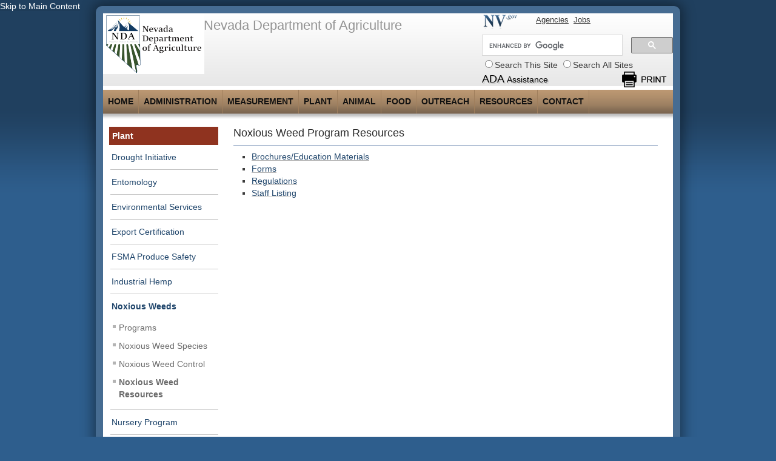

--- FILE ---
content_type: text/html; charset=utf-8
request_url: https://agri.nv.gov/Plant/Noxious_Weeds/Noxious_Weed_Program_Resources/
body_size: 80307
content:

<!DOCTYPE html>
<html lang="en">
    <head>
<script type="text/javascript">
(function(){
window["loaderConfig"] = "/TSPD/?type=20";
})();

</script>

<script type="text/javascript" src="/TSPD/?type=18"></script>

<APM_DO_NOT_TOUCH>

<script type="text/javascript">
(function(){
window.dln=!!window.dln;try{(function(){(function(){})();var iS=59;try{var IS,lS,oS=_(620)?0:1,sS=_(322)?0:1,S_=_(103)?0:1,I_=_(516)?0:1;for(var Z_=(_(920),0);Z_<lS;++Z_)oS+=_(199)?1:2,sS+=_(431)?1:2,S_+=_(366)?1:2,I_+=(_(644),3);IS=oS+sS+S_+I_;window.sZ===IS&&(window.sZ=++IS)}catch(Si){window.sZ=IS}var _i=!0;function L(S){var I=arguments.length,l=[];for(var z=1;z<I;++z)l.push(arguments[z]-S);return String.fromCharCode.apply(String,l)}
function Ii(S){var I=31;!S||document[J(I,149,136,146,136,129,136,139,136,147,152,114,147,128,147,132)]&&document[J(I,149,136,146,136,129,136,139,136,147,152,114,147,128,147,132)]!==J(I,149,136,146,136,129,139,132)||(_i=!1);return _i}function O(S,I){S+=I;return S.toString(36)}function J(S){var I=arguments.length,l=[],z=1;while(z<I)l[z-1]=arguments[z++]-S;return String.fromCharCode.apply(String,l)}function ji(){}Ii(window[ji[J(iS,169,156,168,160)]]===ji);
Ii(typeof ie9rgb4!==L(iS,161,176,169,158,175,164,170,169));Ii(RegExp("\x3c")[L(iS,175,160,174,175)](function(){return"\x3c"})&!RegExp(O(42830,iS))[O(1372146,iS)](function(){return"'x3'+'d';"}));
var li=window[J(iS,156,175,175,156,158,163,128,177,160,169,175)]||RegExp(J(iS,168,170,157,164,183,156,169,159,173,170,164,159),O(-41,iS))[O(1372146,iS)](window["\x6e\x61vi\x67a\x74\x6f\x72"]["\x75\x73e\x72A\x67\x65\x6et"]),Oi=+new Date+(_(245)?460630:6E5),zi,si,SI,_I=window[J(iS,174,160,175,143,164,168,160,170,176,175)],jI=li?_(717)?25161:3E4:_(116)?6492:6E3;
document[J(iS,156,159,159,128,177,160,169,175,135,164,174,175,160,169,160,173)]&&document[L(iS,156,159,159,128,177,160,169,175,135,164,174,175,160,169,160,173)](L(iS,177,164,174,164,157,164,167,164,175,180,158,163,156,169,162,160),function(S){var I=42;document[L(I,160,147,157,147,140,147,150,147,158,163,125,158,139,158,143)]&&(document[J(I,160,147,157,147,140,147,150,147,158,163,125,158,139,158,143)]===O(1058781941,I)&&S[L(I,147,157,126,156,159,157,158,143,142)]?SI=!0:document[L(I,160,147,157,147,
140,147,150,147,158,163,125,158,139,158,143)]===O(68616527624,I)&&(zi=+new Date,SI=!1,JI()))});function JI(){if(!document[J(8,121,125,109,122,129,91,109,116,109,107,124,119,122)])return!0;var S=+new Date;if(S>Oi&&(_(890)?422939:6E5)>S-zi)return Ii(!1);var I=Ii(si&&!SI&&zi+jI<S);zi=S;si||(si=!0,_I(function(){si=!1},_(829)?0:1));return I}JI();var lI=[_(996)?14458574:17795081,_(824)?2147483647:27611931586,_(259)?1606077848:1558153217];
function LI(S){var I=7;S=typeof S===O(1743045669,I)?S:S[L(I,123,118,90,123,121,112,117,110)](_(139)?51:36);var l=window[S];if(!l||!l[L(I,123,118,90,123,121,112,117,110)])return;var z=""+l;window[S]=function(S,I){si=!1;return l(S,I)};window[S][J(I,123,118,90,123,121,112,117,110)]=function(){return z}}for(var oI=(_(274),0);oI<lI[J(iS,167,160,169,162,175,163)];++oI)LI(lI[oI]);Ii(!1!==window[O(17568,iS)]);window.sz=window.sz||{};window.sz.Iol="[base64]";
function zI(S){var I=+new Date,l;!document[L(34,147,151,135,148,155,117,135,142,135,133,150,145,148,99,142,142)]||I>Oi&&(_(59)?429826:6E5)>I-zi?l=Ii(!1):(l=Ii(si&&!SI&&zi+jI<I),zi=I,si||(si=!0,_I(function(){si=!1},_(845)?0:1)));return!(arguments[S]^l)}function _(S){return 32>S}(function(){var S=/(\A([0-9a-f]{1,4}:){1,6}(:[0-9a-f]{1,4}){1,1}\Z)|(\A(([0-9a-f]{1,4}:){1,7}|:):\Z)|(\A:(:[0-9a-f]{1,4}){1,7}\Z)/ig,I=document.getElementsByTagName("head")[0],l=[];I&&(I=I.innerHTML.slice(0,1E3));while(I=S.exec(""))l.push(I)})();})();}catch(x){}finally{ie9rgb4=void(0);};function ie9rgb4(a,b){return a>>b>>0};

})();

</script>
</APM_DO_NOT_TOUCH>

<script type="text/javascript" src="/TSPD/08b6a50107ab20002f82516ade06ec29ec843a4ef3a11c5100963b60faf39a297b22a3ffd5a4571e?type=17"></script>
<title>
	Noxious Weed Program Resources
</title><link rel="stylesheet" type="text/css" href="/WorkArea/FrameworkUI/css/ektron.stylesheet.ashx?id=-1759591071+646986939" /><script type="text/javascript" src="/WorkArea/FrameworkUI/js/ektron.javascript.ashx?id=-1028355414+1948574407+-1388997516+2009761168+27274999+1979897163+-422906301+-1818005853+-1008700845+1338359439+1628691364+659787066+-1965253052"></script><script id="AG4" type=" text/javascript" async src =https://www.googletagmanager.com/gtag/js?id=G-MKDVTVDR02 crossorigin="anonymous"></script><link href="/layouts/master/CSS/style.8.min.css" rel="stylesheet" type="text/css" /><link href="/layouts/CSS/agency.css" rel="stylesheet" type="text/css" />
    <script src="/layouts/master/scripts/jquery-1.7.2.min.js" type="text/javascript"></script>
    <script src="/layouts/master/scripts/jquery-ui-1.8.20.min.js" type="text/javascript"></script>
    <script src="/layouts/master/scripts/global.8.min.js" type="text/javascript"></script>
    <script src="/layouts/scripts/agency.js" type="text/javascript"></script>
    <link rel="icon" type="image/png" href="/layouts/master/images/favicon.ico" /><meta name="viewport" content="width=1000, initial-scale=1.0" />
    <!--[if lte IE 9]>
    <script src="/layouts/master/scripts/html5.js" type="text/javascript"></script>
    <![endif]-->
    <meta name="google-translate-customization" content="346cdcecdc509e65-45f26fd0d421c975-g4b8346a3b6a0cb19-15" /></head>
    <body>
        <div role="navigation" aria-label="Skip Navigation" class="master_skip master_hidePrint">
            <a href="#content" >Skip to Main Content</a>
        </div>
        <form method="post" action="/Plant/Noxious_Weeds/Noxious_Weed_Program_Resources/" id="aspnetForm">
<div class="aspNetHidden">
<input type="hidden" name="EktronClientManager" id="EktronClientManager" value="-1759591071,-1028355414,1948574407,-1388997516,2009761168,27274999,1979897163,-422906301,-1818005853,-1008700845,646986939,1338359439,1628691364,659787066,-1965253052" />
<input type="hidden" name="__VIEWSTATE" id="__VIEWSTATE" value="/[base64]" />
</div>


<script type="text/javascript">
//<![CDATA[
__$BubbleCloseIconPath='/WorkArea/';//]]>
</script>

            <div id="wrapper">
                <header id="header" aria-label="Site Header" role="banner" class="master_hidfePrint">
                    <div id="header_left">
                        <a href="http://agri.nv.gov" id="logo"><img src="/uploadedImages/agrinvgov/Setup/nda_logo_2024_color_webheading-01-white.png" alt="Agency Logo" /></a><div id="header_department" class="medium">Nevada Department of Agriculture</div><div id="header_division" class="large"></div>
                    </div>
                    <div id="header_right">
                        <a href="http://nv.gov" title="Go To Nevada Homepage">
                            <img src="/layouts/master/Images/nv_logo_small.png" alt="NV.gov Logo" title="NV.gov Logo" id="header_nv_logo" /> 
                        </a>
                        <nav id="header_nv_links" aria-label="Header Navigation">
                            <ul class="egNav_flexBannerMenu">
                                <li class=" egMenu_21 egMenuLevel_0"><a class="egMenuLevel_0" href="http://nv.gov/agencies/">Agencies</a></li>
                                <li class=" egMenu_20 egMenuLevel_0"><a class="egMenuLevel_0" href="http://nv.gov/jobs/">Jobs</a></li>
                            </ul>
                        </nav>
                        <div id="ctl00_search_enable">
                            <gcse:search enableAutoComplete="false"></gcse:search>
                            <fieldset id="master_searchSelector" role="radiogroup" aria-label="Search by Site">
                                <label><input type="radio" name="MasterSearch" data-thissite="t" />Search This Site</label>
                                <label><input type="radio" name="MasterSearch" data-thissite="f" />Search All Sites</label> 
                            </fieldset>
                        </div>
                        <div id="ADA">
                            <a href="http://adahelp.nv.gov/" title="Americans With Disabilities Act" class="global-headerLink global_updatehost">ADA <span>Assistance</span></a>
                            <button id="master_printBtn" type="button" class="clean-button"><img src="/layouts/master/Images/printIcon.png" alt="Print This Document" /> </button>
                        </div>
                    </div>
                </header>
                <nav id="navigation" aria-label="Main Navigation" class="master_hidePrint"><ul class="egNav_FlexNavigation"><li class=" egDrop egMenu_6935 egMenuLevel_0"><a class=" egMenuLevel_0" href="https://agri.nv.gov/">Home</a></li><li class=" egDrop egMenu_750 egMenuLevel_0"><a class=" egMenuLevel_0" href="/Administration/Administration/AdminServices_Home/">Administration</a><ul><li class=" egDrop egMenu_2383 egMenuLevel_1"><a class=" egMenuLevel_1" href="/Divisions/">Divisions</a></li><li class=" egDrop egMenu_757 egMenuLevel_1"><a class=" egMenuLevel_1" href="/Administration/Administration/">Administration</a></li><li class=" egDrop egMenu_869 egMenuLevel_1"><a class=" egMenuLevel_1" href="/Administration/General/">General Information</a></li><li class=" egDrop egMenu_1067 egMenuLevel_1"><a class=" egMenuLevel_1" href="/Administration/Boards,_Councils___Commissions/">Boards, Councils &amp; Commissions</a></li><li class=" egMenu_92098 egMenuLevel_1"><a class=" egMenuLevel_1" href="/Administration/Global_Trade/Industry_Developement_Home/" target="_self">Industry Development and Marketing</a></li><li class=" egMenu_8186 egMenuLevel_1"><a class=" egMenuLevel_1" href="/Administration/Board_of_Agriculture/BOA-Home/" target="_self">Board of Agriculture</a></li></ul></li><li class=" egDrop egMenu_747 egMenuLevel_0"><a class=" egMenuLevel_0" href="/CE/">Measurement</a><ul><li class=" egDrop egMenu_996 egMenuLevel_1"><a class=" egMenuLevel_1" href="/Protection/Petroleum_Technology/Petroleum_Technology_Home/">Petroleum Technology</a></li><li class=" egDrop egMenu_995 egMenuLevel_1"><a class=" egMenuLevel_1" href="/Protection/Weights_and_Measures/Weights___Measure_Home/">Weights &amp; Measures</a></li><li class=" egMenu_13462 egMenuLevel_1"><a class=" egMenuLevel_1" href="/Protection/Weights_and_Measures/Public_Weighmaster_Program/" target="_self">Public Weighmaster Program</a></li><li class=" egMenu_13464 egMenuLevel_1"><a class=" egMenuLevel_1" href="/Protection/Weights_and_Measures/Registered_Service_Agency_Program/" target="_self">Registered Service Agency Program</a></li><li class=" egMenu_13449 egMenuLevel_1"><a class=" egMenuLevel_1" href="/Protection/Weights_and_Measures/Metrology_Lab/" target="_self">Metrology Lab</a></li></ul></li><li class=" egDrop egMenu_748 egSelected egMenuLevel_0"><a class=" egSelected egMenuLevel_0" href="/Plant-Industry/">Plant</a><ul><li class=" egMenu_254738 egMenuLevel_1"><a class=" egMenuLevel_1" href="/Plant/Drought/Drought_Home/" target="_self">Drought  Initiative</a></li><li class=" egDrop egMenu_1013 egMenuLevel_1"><a class=" egMenuLevel_1" href="/Plant/Entomology/Entomology_Home/">Entomology</a></li><li class=" egDrop egMenu_835 egMenuLevel_1"><a class=" egMenuLevel_1" href="/Plant/Environmental_Services/Environmental_Services_Home/">Environmental Services</a></li><li class=" egDrop egMenu_1106 egMenuLevel_1"><a class=" egMenuLevel_1" href="/Plant/Export_certification/Export_Certification_Home/">Export Certification</a></li><li class=" egMenu_237198 egMenuLevel_1"><a class=" egMenuLevel_1" href="/fsma/" target="_self">FSMA Produce Safety</a></li><li class=" egMenu_161235 egMenuLevel_1"><a class=" egMenuLevel_1" href="/Plant/Seed_Certification/Industrial_Hemp/Hemp_Home/" target="_self">Industrial Hemp</a></li><li class=" egDrop egMenu_1195 egSelected egMenuLevel_1"><a class=" egSelected egMenuLevel_1" href="/NoxiousWeeds/">Noxious Weeds</a></li><li class=" egDrop egMenu_1107 egMenuLevel_1"><a class=" egMenuLevel_1" href="/Plant/Nursery/Nursery__Home/">Nursery Program</a></li><li class=" egDrop egMenu_874 egMenuLevel_1"><a class=" egMenuLevel_1" href="/Plant/Organic_Certification/Organic_Certification_Home/">Organic Cost Share</a></li><li class=" egDrop egMenu_799 egMenuLevel_1"><a class=" egMenuLevel_1" href="/Pest-Control/">Pest Control</a></li><li class=" egDrop egMenu_875 egMenuLevel_1"><a class=" egMenuLevel_1" href="/Plant/Plant_Pathology/Plant_Pathology_Home/">Plant Pathology</a></li><li class=" egDrop egMenu_1197 egMenuLevel_1"><a class=" egMenuLevel_1" href="/Plant/Producer_Certification/Producer_Certification_Home/">Producer Certification</a></li><li class=" egMenu_83616 egMenuLevel_1"><a class=" egMenuLevel_1" href="/Plant/Rangeland_Health/Rangeland_Health_Program/" target="_self">Rangeland Health</a></li><li class=" egDrop egMenu_876 egMenuLevel_1"><a class=" egMenuLevel_1" href="/Plant/Seed_Certification/Seed_Certification_Home/">Seed Program</a></li><li class=" egDrop egMenu_1196 egMenuLevel_1"><a class=" egMenuLevel_1" href="/Plant/SpecialtyCrop/Specialty_Crop_Block_Grant_Program/">Specialty Crop Block Grant</a></li></ul></li><li class=" egDrop egMenu_749 egMenuLevel_0"><a class=" egMenuLevel_0" href="/Animals/Animal_Home/">Animal</a><ul><li class=" egDrop egMenu_791 egMenuLevel_1"><a class=" egMenuLevel_1" href="/Animals/Animal_Disease/animal-disease-home/">Animal Disease Laboratory</a></li><li class=" egDrop egMenu_959 egMenuLevel_1"><a class=" egMenuLevel_1" href="/Livestock-ID/">Livestock Identification</a></li><li class=" egDrop egMenu_1440 egMenuLevel_1"><a class=" egMenuLevel_1" href="/Resource_Protection/">Wildlife Services</a></li><li class=" egDrop egMenu_7101 egMenuLevel_1"><a class=" egMenuLevel_1" href="/craftfoods/">Craft Food Operation</a></li><li class=" egMenu_309123 egMenuLevel_1"><a class=" egMenuLevel_1" href="/Animals/Dairy_Distribution_and_Marketing/" target="_self">Dairy Distribution and Marketing</a></li><li class=" egMenu_276818 egMenuLevel_1"><a class=" egMenuLevel_1" href="/Food/Food_Safety/Food_Safety_Home/" target="_self">Food Safety</a></li><li class=" egMenu_281231 egMenuLevel_1"><a class=" egMenuLevel_1" href="/Animals/Animal_Disease/Import_Requirements/" target="_self">Nevada Import Requirements</a></li><li class=" egMenu_308842 egMenuLevel_1"><a class=" egMenuLevel_1" href="/Food/Food_Safety/Safety/Custom_Meat___Poultry/" target="_self">Meat &amp; Poultry Inspection</a></li></ul></li><li class=" egDrop egMenu_5827 egMenuLevel_0"><a class=" egMenuLevel_0" href="/Food/Food/">Food</a><ul><li class=" egMenu_276733 egMenuLevel_1"><a class=" egMenuLevel_1" href="/Food/CACFP/" target="_self">Child and Adult Care Food Program (CACFP)</a></li><li class=" egMenu_183786 egMenuLevel_1"><a class=" egMenuLevel_1" href="/Food/Child_Nutrition_Commodity_Support/CNCS-Child_Nutrition_Commodity_Support/" target="_self">Child Nutrition Commodity Support (CNCS)</a></li><li class=" egMenu_183793 egMenuLevel_1"><a class=" egMenuLevel_1" href="/Food/Farm_To_School_Program/Farm_to_School_Program/" target="_self">Farm to School Program</a></li><li class=" egMenu_183816 egMenuLevel_1"><a class=" egMenuLevel_1" href="/FDPIR/" target="_self">Food Distribution Program on Indian Reservations (FDPIR)</a></li><li class=" egMenu_276761 egMenuLevel_1"><a class=" egMenuLevel_1" href="/Food/Fresh_Fruits_and_Vegetable_Program/Fresh_Fruit_and_Vegetable_Program_(FFVP)1/" target="_self">Fresh Fruit &amp; Vegetable Program (FFVP)</a></li><li class=" egMenu_190062 egMenuLevel_1"><a class=" egMenuLevel_1" href="/Food/National_School_Lunch_Program/National_School_Lunch_Program_(NSLP)/" target="_self">National School Lunch Program (NSLP)</a></li><li class=" egMenu_190063 egMenuLevel_1"><a class=" egMenuLevel_1" href="/Food/Nutrition_Service_Incentive_Program/NSIP-Nutrition_Service_Incentive_Program/" target="_self">Nutrition Service Incentive Program (NSIP)</a></li><li class=" egMenu_276674 egMenuLevel_1"><a class=" egMenuLevel_1" href="/Food/Senior_Farmers_Market_Nutrition_Program/SFMNP-Senior_Farmers_Market_Nutrition_Program/" target="_self">Senior Farmers Market Nutrition Program (SFMNP)</a></li><li class=" egMenu_183788 egMenuLevel_1"><a class=" egMenuLevel_1" href="/seniornutrition/" target="_self">Senior Nutrition &amp; Wellness Program (SNWP)</a></li><li class=" egMenu_190108 egMenuLevel_1"><a class=" egMenuLevel_1" href="/Food/School_Milk_Program/School_Milk_Program_(SMP)/" target="_self">Special Milk Program (SMP)</a></li><li class=" egMenu_190111 egMenuLevel_1"><a class=" egMenuLevel_1" href="/summerfood/" target="_self">Summer Food Service Program (SFSP)</a></li><li class=" egMenu_190167 egMenuLevel_1"><a class=" egMenuLevel_1" href="/Food/The_Emergency_Food_Assistance_Program/TEFAP-Emergency_Food_Assistance_Program/" target="_self">The Emergency Food Assistance Program (TEFAP)</a></li><li class=" egMenu_362961 egMenuLevel_1"><a class=" egMenuLevel_1" href="/HFN/" target="_self">Home Feeds Nevada (HFN)</a></li></ul></li><li class=" egDrop egMenu_745 egMenuLevel_0"><a class=" egMenuLevel_0" href="/Outreach/Outreach_Home/">Outreach</a><ul><li class=" egDrop egMenu_4170 egMenuLevel_1"><a class=" egMenuLevel_1" href="/Outreach/News/">News Releases</a></li><li class=" egDrop egMenu_5989 egMenuLevel_1"><a class=" egMenuLevel_1" href="/aglit/">Ag Education and Outreach</a></li><li class=" egMenu_39840 egMenuLevel_1"><a class=" egMenuLevel_1" href="/Outreach/Agriculture_Events/" target="_self">Agriculture Events</a></li><li class=" egMenu_37876 egMenuLevel_1"><a class=" egMenuLevel_1" href="/Outreach/SocialMedia/Social_Media/" target="_self">Social Media</a></li><li class=" egMenu_45911 egMenuLevel_1"><a class=" egMenuLevel_1" href="/Outreach/Nevada_Agriculture_Videos/" target="_self">Videos</a></li><li class=" egMenu_42751 egMenuLevel_1"><a class=" egMenuLevel_1" href="/Outreach/Public_Records/" target="_self">Public Records</a></li><li class=" egMenu_54128 egMenuLevel_1"><a class=" egMenuLevel_1" href="/Outreach/Nevada_Centennial_Awards_Program/" target="_self">Nevada Centennial Awards</a></li><li class=" egMenu_60880 egMenuLevel_1"><a class=" egMenuLevel_1" href="/Outreach/Publications/" target="_self">Publications</a></li></ul></li><li class=" egDrop egMenu_805 egMenuLevel_0"><a class=" egMenuLevel_0" href="/Resources/Resources_Home/">Resources</a><ul><li class=" egDrop egMenu_877 egMenuLevel_1"><a class=" egMenuLevel_1" href="/Resources/Brochures/">Brochures</a></li><li class=" egMenu_275471 egMenuLevel_1"><a class=" egMenuLevel_1" href="/Resources/Data_and_Reports/Data_and_Reports/" target="_self">Data and Reports</a></li><li class=" egDrop egMenu_866 egMenuLevel_1"><a class=" egMenuLevel_1" href="/Resources/Forms/">Forms Portal</a></li><li class=" egDrop egMenu_1007 egMenuLevel_1"><a class=" egMenuLevel_1" href="/Resources/FAQs/">Frequently Asked Questions</a></li><li class=" egDrop egMenu_872 egMenuLevel_1"><a class=" egMenuLevel_1" href="/Outreach/Publications/">Fact Sheets &amp; Publications</a></li><li class=" egDrop egMenu_873 egMenuLevel_1"><a class=" egMenuLevel_1" href="/Resources/Useful_Links/">Links</a></li><li class=" egDrop egMenu_867 egMenuLevel_1"><a class=" egMenuLevel_1" href="/Resources/Registration/">Registration</a></li><li class=" egDrop egMenu_881 egMenuLevel_1"><a class=" egMenuLevel_1" href="/Resources/Regulations_Home/">Regulations</a></li><li class=" egDrop egMenu_864 egMenuLevel_1"><a class=" egMenuLevel_1" href="/Divisions/">Divisions &amp; Programs</a></li><li class=" egDrop egMenu_7366 egMenuLevel_1"><a class=" egMenuLevel_1" href="/Resources/Staff_Listings/Animal_Industry_-_Staff_Listing/">Animal Industry Staff</a></li></ul></li><li class=" egDrop egMenu_751 egMenuLevel_0"><a class=" egMenuLevel_0" href="/Contact/Contact/">Contact</a><ul><li class=" egMenu_351728 egMenuLevel_1"><a class=" egMenuLevel_1" href="/Resources/Staff_Listings/Administrative_Staff/" target="_self">Administrative Staff</a></li><li class=" egMenu_5679 egMenuLevel_1"><a class=" egMenuLevel_1" href="/Resources/Divisions/" target="_self">Staff Listings by Division</a></li><li class=" egDrop egMenu_2812 egMenuLevel_1"><a class=" egMenuLevel_1" href="/Divisions/">Divisions &amp; Programs</a></li></ul></li></ul></nav>
                <div id="alerts" role="complementary" aria-label="Alert Banner"><span id="ctl00_lsAlert">
      
  </span></div>
                <div id="content" role="main">
                    
<div id="column_left">
	<ul class="egNav_fx_menu_left"><li class=" egDrop egMenu_6935 egMenuLevel_0"><a class=" egMenuLevel_0" href="https://agri.nv.gov/">Home</a></li><li class=" egDrop egMenu_750 egMenuLevel_0"><a class=" egMenuLevel_0" href="/Administration/Administration/AdminServices_Home/">Administration</a><ul><li class=" egDrop egMenu_2383 egMenuLevel_1"><a class=" egMenuLevel_1" href="/Divisions/">Divisions</a></li><li class=" egDrop egMenu_757 egMenuLevel_1"><a class=" egMenuLevel_1" href="/Administration/Administration/">Administration</a><ul><li class=" egMenu_351728 egMenuLevel_2"><a class=" egMenuLevel_2" href="/Resources/Staff_Listings/Administrative_Staff/" target="_self">Administrative Staff</a></li><li class=" egMenu_14415 egMenuLevel_2"><a class=" egMenuLevel_2" href="/Administration/Department_Calendar/" target="_self">Department Calendar</a></li></ul></li><li class=" egDrop egMenu_869 egMenuLevel_1"><a class=" egMenuLevel_1" href="/Administration/General/">General Information</a><ul><li class=" egMenu_4737 egMenuLevel_2"><a class=" egMenuLevel_2" href="/Administration/History/" target="_self">History</a></li><li class=" egMenu_14057 egMenuLevel_2"><a class=" egMenuLevel_2" href="/Administration/Administration/Agriculture_in_Nevada/" target="_self">Agriculture in Nevada</a></li></ul></li><li class=" egDrop egMenu_1067 egMenuLevel_1"><a class=" egMenuLevel_1" href="/Administration/Boards,_Councils___Commissions/">Boards, Councils &amp; Commissions</a></li><li class=" egMenu_92098 egMenuLevel_1"><a class=" egMenuLevel_1" href="/Administration/Global_Trade/Industry_Developement_Home/" target="_self">Industry Development and Marketing</a></li><li class=" egMenu_8186 egMenuLevel_1"><a class=" egMenuLevel_1" href="/Administration/Board_of_Agriculture/BOA-Home/" target="_self">Board of Agriculture</a></li></ul></li><li class=" egDrop egMenu_747 egMenuLevel_0"><a class=" egMenuLevel_0" href="/CE/">Measurement</a><ul><li class=" egDrop egMenu_996 egMenuLevel_1"><a class=" egMenuLevel_1" href="/Protection/Petroleum_Technology/Petroleum_Technology_Home/">Petroleum Technology</a><ul><li class=" egMenu_13781 egMenuLevel_2"><a class=" egMenuLevel_2" href="/Protection/Petroleum_Technology/About_Petroleum_Technology/" target="_self">About</a></li><li class=" egMenu_8751 egMenuLevel_2"><a class=" egMenuLevel_2" href="/Protection/Petroleum_Technology/Petroleum_Complaint_Form/" target="_self">Complaint Form</a></li><li class=" egMenu_12828 egMenuLevel_2"><a class=" egMenuLevel_2" href="/Protection/Petroleum_Technology/Fuel_Quality_Complaint/" target="_self">Fuel Quality Complaint</a></li><li class=" egDrop egMenu_1055 egMenuLevel_2"><a class=" egMenuLevel_2" href="/Protection/Petroleum_Technology/Services/">Services</a><ul><li class=" egMenu_8414 egMenuLevel_3"><a class=" egMenuLevel_3" href="/Protection/Petroleum_Technology/Gasoline_Testing_Program/" target="_self">Gasoline Testing Program</a></li><li class=" egMenu_8415 egMenuLevel_3"><a class=" egMenuLevel_3" href="/Protection/Petroleum_Technology/Diesel_Testing_Program/" target="_self">Diesel Testing Program</a></li><li class=" egMenu_8416 egMenuLevel_3"><a class=" egMenuLevel_3" href="/Protection/Petroleum_Technology/Aviation_Gas___Jet_Fuel_Testing_Program/" target="_self">Aviation Gas &amp; Jet Fuel Testing Program</a></li><li class=" egMenu_8457 egMenuLevel_3"><a class=" egMenuLevel_3" href="/Protection/Petroleum_Technology/Biodiesel/" target="_self">Biodiesel &amp; E85 Testing</a></li><li class=" egMenu_8471 egMenuLevel_3"><a class=" egMenuLevel_3" href="/Protection/Petroleum_Technology/Antifreeze_Testing/" target="_self">Antifreeze Testing</a></li><li class=" egMenu_8472 egMenuLevel_3"><a class=" egMenuLevel_3" href="/Protection/Petroleum_Technology/Oil_Testing/" target="_self">Oil Testing</a></li></ul></li><li class=" egMenu_12829 egMenuLevel_2"><a class=" egMenuLevel_2" href="/Protection/Petroleum_Technology/Useful_Links/" target="_self">Useful Links</a></li></ul></li><li class=" egDrop egMenu_995 egMenuLevel_1"><a class=" egMenuLevel_1" href="/Protection/Weights_and_Measures/Weights___Measure_Home/">Weights &amp; Measures</a></li><li class=" egMenu_13462 egMenuLevel_1"><a class=" egMenuLevel_1" href="/Protection/Weights_and_Measures/Public_Weighmaster_Program/" target="_self">Public Weighmaster Program</a></li><li class=" egMenu_13464 egMenuLevel_1"><a class=" egMenuLevel_1" href="/Protection/Weights_and_Measures/Registered_Service_Agency_Program/" target="_self">Registered Service Agency Program</a></li><li class=" egMenu_13449 egMenuLevel_1"><a class=" egMenuLevel_1" href="/Protection/Weights_and_Measures/Metrology_Lab/" target="_self">Metrology Lab</a></li></ul></li><li class=" egDrop egMenu_748 egSelected egMenuLevel_0"><a class=" egSelected egMenuLevel_0" href="/Plant-Industry/">Plant</a><ul><li class=" egMenu_254738 egMenuLevel_1"><a class=" egMenuLevel_1" href="/Plant/Drought/Drought_Home/" target="_self">Drought  Initiative</a></li><li class=" egDrop egMenu_1013 egMenuLevel_1"><a class=" egMenuLevel_1" href="/Plant/Entomology/Entomology_Home/">Entomology</a><ul><li class=" egMenu_14484 egMenuLevel_2"><a class=" egMenuLevel_2" href="/Plant/Entomology/ID_Services/" target="_self">Identification Services</a></li><li class=" egMenu_14485 egMenuLevel_2"><a class=" egMenuLevel_2" href="/Plant/Entomology/Forms_and_Instructions/" target="_self">Forms and Instructions</a></li></ul></li><li class=" egDrop egMenu_835 egMenuLevel_1"><a class=" egMenuLevel_1" href="/Plant/Environmental_Services/Environmental_Services_Home/">Environmental Services</a><ul><li class=" egMenu_12807 egMenuLevel_2"><a class=" egMenuLevel_2" href="/Plant/Environmental_Services/Certification/" target="_self">Certification</a></li><li class=" egMenu_12808 egMenuLevel_2"><a class=" egMenuLevel_2" href="/Plant/Environmental_Services/Fertilizer/" target="_self">Fertilizer</a></li><li class=" egMenu_8577 egMenuLevel_2"><a class=" egMenuLevel_2" href="/Plant/Environmental_Services/ES_Pesticides/" target="_self">Pesticides</a></li><li class=" egMenu_9667 egMenuLevel_2"><a class=" egMenuLevel_2" href="/Plant/Environmental_Services/Pesticide_Applicator_Cert_and_Training/" target="_self">Pesticide Applicator Cert and Training</a></li><li class=" egMenu_9669 egMenuLevel_2"><a class=" egMenuLevel_2" href="/Plant/Environmental_Services/Pesticide_Safety_Information/" target="_self">Pesticide Safety Information</a></li><li class=" egMenu_9673 egMenuLevel_2"><a class=" egMenuLevel_2" href="/Plant/Environmental_Services/Pesticide_Waste_Disposal/" target="_self">Pesticide Waste Disposal</a></li><li class=" egMenu_9681 egMenuLevel_2"><a class=" egMenuLevel_2" href="/Plant/Environmental_Services/Water_Resource_Protection/" target="_self">Water Resource Protection</a></li><li class=" egMenu_9686 egMenuLevel_2"><a class=" egMenuLevel_2" href="/Plant/Environmental_Services/Worker_Protection_Standard/" target="_self">Worker Protection Standard</a></li></ul></li><li class=" egDrop egMenu_1106 egMenuLevel_1"><a class=" egMenuLevel_1" href="/Plant/Export_certification/Export_Certification_Home/">Export Certification</a><ul><li class=" egMenu_13735 egMenuLevel_2"><a class=" egMenuLevel_2" href="/Plant/Export_certification/Certificates_of_Free_Sale/" target="_self">Certificates of Free Sale</a></li><li class=" egMenu_13728 egMenuLevel_2"><a class=" egMenuLevel_2" href="/Plant/Export_certification/Certificate_of_Origin/" target="_self">Certificate of Origin</a></li><li class=" egMenu_13710 egMenuLevel_2"><a class=" egMenuLevel_2" href="/Plant/Export_certification/To_Foreign_Countries/" target="_self">Export To Foreign Countires</a></li><li class=" egMenu_13713 egMenuLevel_2"><a class=" egMenuLevel_2" href="/Plant/Export_certification/To_Other_States/" target="_self">Export To Other States</a></li><li class=" egMenu_13707 egMenuLevel_2"><a class=" egMenuLevel_2" href="/Plant/Export_certification/Inspections/" target="_self">Inspections</a></li><li class=" egMenu_13708 egMenuLevel_2"><a class=" egMenuLevel_2" href="/Plant/Export_certification/Inspection_Fees/" target="_self">Inspection Fees</a></li><li class=" egMenu_13706 egMenuLevel_2"><a class=" egMenuLevel_2" href="/Plant/Export_certification/Phytosanitary_Certificates/" target="_self">Phytosanitary Certificates for Export</a></li><li class=" egMenu_13754 egMenuLevel_2"><a class=" egMenuLevel_2" href="/Plant/Export_certification/Applications/" target="_self">Applications</a></li><li class=" egMenu_13752 egMenuLevel_2"><a class=" egMenuLevel_2" href="/Plant/Export_certification/Certificates_for_Export/" target="_self">Certificates for Export</a></li><li class=" egMenu_13755 egMenuLevel_2"><a class=" egMenuLevel_2" href="/Plant/Export_certification/Federal_Certificates/" target="_self">Federal Certificates</a></li><li class=" egMenu_13708 egMenuLevel_2"><a class=" egMenuLevel_2" href="/Plant/Export_certification/Inspection_Fees/" target="_self">Inspection Fees</a></li><li class=" egMenu_13707 egMenuLevel_2"><a class=" egMenuLevel_2" href="/Plant/Export_certification/Inspections/" target="_self">Inspections</a></li></ul></li><li class=" egMenu_237198 egMenuLevel_1"><a class=" egMenuLevel_1" href="/fsma/" target="_self">FSMA Produce Safety</a></li><li class=" egMenu_161235 egMenuLevel_1"><a class=" egMenuLevel_1" href="/Plant/Seed_Certification/Industrial_Hemp/Hemp_Home/" target="_self">Industrial Hemp</a></li><li class=" egDrop egMenu_1195 egSelected egMenuLevel_1"><a class=" egSelected egMenuLevel_1" href="/NoxiousWeeds/">Noxious Weeds</a><ul><li class=" egDrop egMenu_2108 egMenuLevel_2"><a class=" egMenuLevel_2" href="/Plant/Noxious_Weeds/Programs/">Programs</a><ul><li class=" egMenu_10665 egMenuLevel_3"><a class=" egMenuLevel_3" href="/Plant/Noxious_Weeds/Program_Noxious_Weed_Seed_Free_Certification_Program_Overview/" target="_self">Weed Seed Free Certification</a></li><li class=" egMenu_12340 egMenuLevel_3"><a class=" egMenuLevel_3" href="/Plant/Noxious_Weeds/Programs_Grants/" target="_self">Grants</a></li><li class=" egMenu_12753 egMenuLevel_3"><a class=" egMenuLevel_3" href="/Plant/Noxious_Weeds/Mapping_Overview_pg/" target="_self">Mapping</a></li><li class=" egMenu_12306 egMenuLevel_3"><a class=" egMenuLevel_3" href="/Plant/Noxious_Weeds/NoxiousWeedProgram_Education_Outreach/" target="_self">Education/Outreach</a></li><li class=" egMenu_12314 egMenuLevel_3"><a class=" egMenuLevel_3" href="/Plant/Noxious_Weeds/Programs_Regulatory/" target="_self">Regulatory</a></li></ul></li><li class=" egDrop egMenu_2111 egMenuLevel_2"><a class=" egMenuLevel_2" href="/Noxious_Weed_Species/">Noxious Weed Species</a><ul><li class=" egMenu_12344 egMenuLevel_3"><a class=" egMenuLevel_3" href="/Plant/Noxious_Weeds/What_is_a_noxious_weed_/" target="_self">What is a Noxious Weed?</a></li><li class=" egMenu_9909 egMenuLevel_3"><a class=" egMenuLevel_3" href="/Plant/Noxious_Weeds/Glossary/" target="_self">Noxious Weed Glossary</a></li><li class=" egMenu_19095 egMenuLevel_3"><a class=" egMenuLevel_3" href="/uploadedFiles/agrinvgov/Content/Plant/Noxious_Weeds/Documents/NVNoxiousWeedList_by category_2012.pdf" target="_self">Species by Category</a></li><li class=" egMenu_9903 egMenuLevel_3"><a class=" egMenuLevel_3" href="/Plant/Noxious_Weeds/Noxious_Weed_List/" target="_self">Species List</a></li></ul></li><li class=" egDrop egMenu_2114 egMenuLevel_2"><a class=" egMenuLevel_2" href="/Noxious_Weed_Control/">Noxious Weed Control</a><ul><li class=" egMenu_12322 egMenuLevel_3"><a class=" egMenuLevel_3" href="/Plant/Noxious_Weeds/Responsibilities/" target="_self">Your Legal Responsibilities</a></li><li class=" egMenu_12299 egMenuLevel_3"><a class=" egMenuLevel_3" href="/Plant/Noxious_Weeds/Programs__CWMA_Overview/" target="_self">Nevada CWMAs</a></li><li class=" egMenu_13295 egMenuLevel_3"><a class=" egMenuLevel_3" href="/Plant/Noxious_Weeds/Control_IWM/" target="_self">Integrated Weed Management</a></li><li class=" egMenu_12164 egMenuLevel_3"><a class=" egMenuLevel_3" href="/Plant/Noxious_Weeds/Programs_Biocontrol/" target="_self">Biological Control Program</a></li></ul></li><li class=" egMenu_28581 egSelected egMenuLevel_2"><a class=" egSelected egMenuLevel_2" href="/Plant/Noxious_Weeds/Noxious_Weed_Program_Resources/" target="_self">Noxious Weed Resources</a></li></ul></li><li class=" egDrop egMenu_1107 egMenuLevel_1"><a class=" egMenuLevel_1" href="/Plant/Nursery/Nursery__Home/">Nursery Program</a><ul><li class=" egDrop egMenu_1268 egMenuLevel_2"><a class=" egMenuLevel_2" href="/Plant/Nursery/Selling_Nursery_Stock/">Selling Nursery Stock</a><ul><li class=" egMenu_10345 egMenuLevel_3"><a class=" egMenuLevel_3" href="/uploadedFiles/agrinvgov/Content/Plant/Nursery/selling/NevadaQuarantineSummaryChart.pdf" target="_self">Nevada Quarantine Summary Chart</a></li></ul></li><li class=" egDrop egMenu_1269 egMenuLevel_2"><a class=" egMenuLevel_2" href="/Plant/Nursery/Shipping_Nursery_Stock/">Shipping Nursery Stock</a><ul><li class=" egMenu_10348 egMenuLevel_3"><a class=" egMenuLevel_3" href="/Plant/Nursery/Shipping_Nursery_Stock/" target="_self">Into Nevada</a></li><li class=" egMenu_10348 egMenuLevel_3"><a class=" egMenuLevel_3" href="/Plant/Nursery/Shipping_Nursery_Stock/" target="_self">Out of Nevada</a></li><li class=" egMenu_10348 egMenuLevel_3"><a class=" egMenuLevel_3" href="/Plant/Nursery/Shipping_Nursery_Stock/" target="_self">Internationally</a></li></ul></li><li class=" egDrop egMenu_1270 egMenuLevel_2"><a class=" egMenuLevel_2" href="/Plant/Nursery/Pest_Identification/">Plant Pest Identification</a><ul><li class=" egMenu_10452 egMenuLevel_3"><a class=" egMenuLevel_3" href="/Plant/Nursery/Pest_Identification/" target="_self">Insect Identification</a></li><li class=" egMenu_10452 egMenuLevel_3"><a class=" egMenuLevel_3" href="/Plant/Nursery/Pest_Identification/" target="_self">Plant Disesase Identification</a></li><li class=" egMenu_10452 egMenuLevel_3"><a class=" egMenuLevel_3" href="/Plant/Nursery/Pest_Identification/" target="_self">State Noxious Weed Program</a></li><li class=" egMenu_10452 egMenuLevel_3"><a class=" egMenuLevel_3" href="/Plant/Nursery/Pest_Identification/" target="_self">Nevada Pest Alert</a></li></ul></li><li class=" egMenu_27213 egMenuLevel_2"><a class=" egMenuLevel_2" href="/Plant/Nursery/Nursery_Program_Resources/" target="_self">Nursery Resources</a></li></ul></li><li class=" egDrop egMenu_874 egMenuLevel_1"><a class=" egMenuLevel_1" href="/Plant/Organic_Certification/Organic_Certification_Home/">Organic Cost Share</a><ul><li class=" egMenu_5917 egMenuLevel_2"><a class=" egMenuLevel_2" href="/Plant/Organic_Certification/Certified_Producers/" target="_self">Certified Producers</a></li><li class=" egMenu_5916 egMenuLevel_2"><a class=" egMenuLevel_2" href="/Plant/Organic_Certification/Organic_Certification_History/" target="_self">Organic Certification History</a></li></ul></li><li class=" egDrop egMenu_799 egMenuLevel_1"><a class=" egMenuLevel_1" href="/Pest-Control/">Pest Control</a><ul><li class=" egDrop egMenu_972 egMenuLevel_2"><a class=" egMenuLevel_2" href="/Plant/PEST/CE_Home/">Continuing Education</a><ul><li class=" egMenu_7188 egMenuLevel_3"><a class=" egMenuLevel_3" href="/Plant/PEST/continuing_education_classes/" target="_self">continuing education classes</a></li><li class=" egMenu_7199 egMenuLevel_3"><a class=" egMenuLevel_3" href="/Plant/PEST/PCO_Course_Guide/" target="_self">PCO Course Guide</a></li><li class=" egMenu_87483 egMenuLevel_3"><a class=" egMenuLevel_3" href="/Plant/PEST/General_Pesticide_Continuing_Education_Information/" target="_self">General Continuing Education Information</a></li></ul></li><li class=" egDrop egMenu_991 egMenuLevel_2"><a class=" egMenuLevel_2" href="/Plant/PEST/Applicator_Information/">Applicator Information</a><ul><li class=" egDrop egMenu_1028 egMenuLevel_3"><a class=" egMenuLevel_3" href="/Plant/PEST/Examinations/">Examinations</a></li><li class=" egMenu_7835 egMenuLevel_3"><a class=" egMenuLevel_3" href="/Plant/PEST/Fields_Categories/" target="_self">Fields Categories</a></li><li class=" egMenu_7842 egMenuLevel_3"><a class=" egMenuLevel_3" href="/Plant/PEST/Exam_Fees/" target="_self">Exam Fees</a></li><li class=" egMenu_7843 egMenuLevel_3"><a class=" egMenuLevel_3" href="/Plant/PEST/Exam_Contents_Retesting/" target="_self">Exam Contents Retesting</a></li><li class=" egMenu_7847 egMenuLevel_3"><a class=" egMenuLevel_3" href="/Plant/PEST/Exam_Qualifications/" target="_self">Exam Qualifications</a></li></ul></li><li class=" egDrop egMenu_1027 egMenuLevel_2"><a class=" egMenuLevel_2" href="/Plant/PEST/Useful_Information/">Useful Information</a><ul><li class=" egMenu_7864 egMenuLevel_3"><a class=" egMenuLevel_3" href="/Plant/PEST/Study_Manuals/" target="_self">Study Manuals</a></li><li class=" egMenu_7867 egMenuLevel_3"><a class=" egMenuLevel_3" href="/Plant/PEST/Licensed_Pest_Control_Companies/" target="_self">Licensed Pest Control Companies</a></li><li class=" egMenu_7940 egMenuLevel_3"><a class=" egMenuLevel_3" href="/Plant/PEST/Correspondence/" target="_self">Correspondence</a></li></ul></li><li class=" egDrop egMenu_1054 egMenuLevel_2"><a class=" egMenuLevel_2" href="/Resources/Forms/Pest_Online/">On Line Structural Forms</a><ul><li class=" egMenu_3279 egMenuLevel_3"><a class=" egMenuLevel_3" href="http://agri.staging.nv.gov/Plant/PEST/Termite_Pretreatment_Notification/" target="_self">Termite Pretreatment Notification</a></li><li class=" egMenu_3280 egMenuLevel_3"><a class=" egMenuLevel_3" href="http://agri.staging.nv.gov/Plant/PEST/Electronic_Final_Grade_Tag/" target="_self">Final Grade Tag</a></li></ul></li></ul></li><li class=" egDrop egMenu_875 egMenuLevel_1"><a class=" egMenuLevel_1" href="/Plant/Plant_Pathology/Plant_Pathology_Home/">Plant Pathology</a><ul><li class=" egMenu_243999 egMenuLevel_2"><a class=" egMenuLevel_2" href="/Plant/Plant_Pathology/Exotic_Disease_Surveys_old/" target="_self">Exotic Disease Surveys_old</a></li><li class=" egMenu_12175 egMenuLevel_2"><a class=" egMenuLevel_2" href="/Plant/Plant_Pathology/Disease_Information/" target="_self">Disease Information</a></li><li class=" egMenu_12011 egMenuLevel_2"><a class=" egMenuLevel_2" href="/Plant/Plant_Pathology/New_Disease_Alerts/" target="_self">New Disease Alerts</a></li><li class=" egMenu_26709 egMenuLevel_2"><a class=" egMenuLevel_2" href="/Plant/Plant_Pathology/Plant_Pathology_Resources/" target="_self">Plant Pathology Resources</a></li></ul></li><li class=" egDrop egMenu_1197 egMenuLevel_1"><a class=" egMenuLevel_1" href="/Plant/Producer_Certification/Producer_Certification_Home/">Producer Certification</a><ul><li class=" egDrop egMenu_1284 egMenuLevel_2"><a class=" egMenuLevel_2" href="/Plant/Producer_Certification/Producer_Certificate/">Producer Certificate</a><ul><li class=" egMenu_10459 egMenuLevel_3"><a class=" egMenuLevel_3" href="/Plant/Producer_Certification/Producer_Certificate/" target="_self">What kinds of agricultural products can be listed on a producer's certificate?</a></li></ul></li><li class=" egDrop egMenu_1285 egMenuLevel_2"><a class=" egMenuLevel_2" href="/Resources/Forms/Plant_Industry_Producer_Certificaton/">Producer Certification Forms</a><ul><li class=" egMenu_10499 egMenuLevel_3"><a class=" egMenuLevel_3" href="/uploadedFiles/agrinvgov/Content/Plant/Producer_Certification/Docs/FM_EggQuestionaireProCert.pdf" target="_self">Eggs Questionnaire</a></li></ul></li><li class=" egDrop egMenu_1286 egMenuLevel_2"><a class=" egMenuLevel_2" href="/Plant/Producer_Certification/Producer_Application_Fees/">Producer Certification Fees</a></li><li class=" egDrop egMenu_1287 egMenuLevel_2"><a class=" egMenuLevel_2" href="/Plant/Producer_Certification/Selling_Eggs/">Selling Eggs in Nevada</a><ul><li class=" egMenu_10502 egMenuLevel_3"><a class=" egMenuLevel_3" href="/uploadedFiles/agrinvgov/Content/Plant/Producer_Certification/Docs/FM_FAQ.pdf" target="_self">Selling Eggs in Nevada FAQ</a></li><li class=" egMenu_10499 egMenuLevel_3"><a class=" egMenuLevel_3" href="/uploadedFiles/agrinvgov/Content/Plant/Producer_Certification/Docs/FM_EggQuestionaireProCert.pdf" target="_self">Eggs Questionnaire</a></li></ul></li><li class=" egDrop egMenu_1288 egMenuLevel_2"><a class=" egMenuLevel_2" href="/Plant/Producer_Certification/Know_Your_Farmer/">Know Your Farmer</a><ul><li class=" egDrop egMenu_1290 egMenuLevel_3"><a class=" egMenuLevel_3" href="/Plant/Producer_Certification/Know_Your_Farmer/">List of Certified Producers</a></li><li class=" egMenu_4129 egMenuLevel_3"><a class=" egMenuLevel_3" href="http://nevadagrown.com/farmers-market-list" target="_self">Nevada Certified Farmers Markets</a></li><li class=" egMenu_4130 egMenuLevel_3"><a class=" egMenuLevel_3" href="http://www.shirleysfarmersmarkets.com" target="_self">Shirley's Farmers Markets</a></li><li class=" egMenu_10500 egMenuLevel_3"><a class=" egMenuLevel_3" href="/uploadedFiles/agrinvgov/Content/Plant/Producer_Certification/Docs/FarmersOn-FarmGreenMarket.pdf" target="_self">Custom Gardens On-the-Farm Market</a></li></ul></li><li class=" egMenu_28147 egMenuLevel_2"><a class=" egMenuLevel_2" href="/Plant/Producer_Certification/Producer_Certification_Resources/" target="_self">Producer Certification Resources</a></li></ul></li><li class=" egMenu_83616 egMenuLevel_1"><a class=" egMenuLevel_1" href="/Plant/Rangeland_Health/Rangeland_Health_Program/" target="_self">Rangeland Health</a></li><li class=" egDrop egMenu_876 egMenuLevel_1"><a class=" egMenuLevel_1" href="/Plant/Seed_Certification/Seed_Certification_Home/">Seed Program</a><ul><li class=" egMenu_13438 egMenuLevel_2"><a class=" egMenuLevel_2" href="/Plant/Seed_Certification/Boards/" target="_self">Boards</a></li><li class=" egMenu_13440 egMenuLevel_2"><a class=" egMenuLevel_2" href="/Resources/Brochures/Seed_Certs/" target="_self">Brochures</a></li><li class=" egMenu_13404 egMenuLevel_2"><a class=" egMenuLevel_2" href="/uploadedFiles/agrinvgov/Content/Plant/Seed_Certification/Seed_Advisory_Board/CertifiedSeedGrowers.pdf" target="_self">Certified Seed Growers</a></li><li class=" egMenu_11952 egMenuLevel_2"><a class=" egMenuLevel_2" href="/Resources/Forms/Divison_of_Plant_Health_and_Compliance-Seed_Certification_Forms/" target="_self">Forms</a></li><li class=" egMenu_13497 egMenuLevel_2"><a class=" egMenuLevel_2" href="/Plant/Seed_Certification/Seed_Cert_Info/" target="_self">Seed Certification Information</a></li></ul></li><li class=" egDrop egMenu_1196 egMenuLevel_1"><a class=" egMenuLevel_1" href="/Plant/SpecialtyCrop/Specialty_Crop_Block_Grant_Program/">Specialty Crop Block Grant</a><ul><li class=" egMenu_12022 egMenuLevel_2"><a class=" egMenuLevel_2" href="/Plant/SpecialtyCrop/Grant_Timelines/" target="_self">Grant Timelines</a></li><li class=" egMenu_12115 egMenuLevel_2"><a class=" egMenuLevel_2" href="/Plant/SpecialtyCrop/Post_Award/" target="_self">Post Award Management</a></li><li class=" egMenu_12068 egMenuLevel_2"><a class=" egMenuLevel_2" href="/Plant/SpecialtyCrop/Program_Activities/" target="_self">Program Activities</a></li><li class=" egMenu_12027 egMenuLevel_2"><a class=" egMenuLevel_2" href="/Plant/SpecialtyCrop/Program_Info/" target="_self">Program Information</a></li><li class=" egMenu_12132 egMenuLevel_2"><a class=" egMenuLevel_2" href="/Plant/SpecialtyCrop/Reports/" target="_self">Reports</a></li><li class=" egMenu_9829 egMenuLevel_2"><a class=" egMenuLevel_2" href="/Plant/SpecialtyCrop/Workshops/" target="_self">Workshops</a></li></ul></li></ul></li><li class=" egDrop egMenu_749 egMenuLevel_0"><a class=" egMenuLevel_0" href="/Animals/Animal_Home/">Animal</a><ul><li class=" egDrop egMenu_791 egMenuLevel_1"><a class=" egMenuLevel_1" href="/Animals/Animal_Disease/animal-disease-home/">Animal Disease Laboratory</a><ul><li class=" egDrop egMenu_982 egMenuLevel_2"><a class=" egMenuLevel_2" href="/Animals/Animal_Disease/Important_Information/">Important Information</a><ul><li class=" egMenu_7899 egMenuLevel_3"><a class=" egMenuLevel_3" href="/Animals/Animal_Disease/ADL_Fee_Schedule/" target="_self">ADL Fee Schedule</a></li><li class=" egMenu_7903 egMenuLevel_3"><a class=" egMenuLevel_3" href="/Animals/Animal_Disease/ADL_Holiday_Closures/" target="_self">Holidays &amp; Lab Closure Dates</a></li></ul></li><li class=" egDrop egMenu_973 egMenuLevel_2"><a class=" egMenuLevel_2" href="/Animals/Animal_Disease/Species_of_Interest/">Species of Interest</a></li><li class=" egDrop egMenu_1010 egMenuLevel_2"><a class=" egMenuLevel_2" href="/Animals/Animal_Disease/Shipping/">Shipping Instructions</a></li><li class=" egMenu_28150 egMenuLevel_2"><a class=" egMenuLevel_2" href="/Animals/Animal_Disease/ADFSL_Resources/" target="_self">Resources</a></li></ul></li><li class=" egDrop egMenu_959 egMenuLevel_1"><a class=" egMenuLevel_1" href="/Livestock-ID/">Livestock Identification</a><ul><li class=" egDrop egMenu_1079 egMenuLevel_2"><a class=" egMenuLevel_2" href="/Animals/Livestock/brand/">Brands</a><ul><li class=" egMenu_255331 egMenuLevel_3"><a class=" egMenuLevel_3" href="/Animals/Livestock/Brand_Book/" target="_self">Brand Book</a></li><li class=" egMenu_3437 egMenuLevel_3"><a class=" egMenuLevel_3" href="/Resources/Forms/Animal/LivestockID_Home/" target="_self">Brand Recording Forms</a></li><li class=" egMenu_3438 egMenuLevel_3"><a class=" egMenuLevel_3" href="/Resources/Staff_Listings/AI_Livestock_DBI_North/" target="_self">Brand Inspectors North</a></li><li class=" egMenu_10863 egMenuLevel_3"><a class=" egMenuLevel_3" href="/Animals/Livestock/About(history)/" target="_self">Schedule a Brand Inspection</a></li><li class=" egMenu_10863 egMenuLevel_3"><a class=" egMenuLevel_3" href="/Animals/Livestock/About(history)/" target="_self">Brand Enforcement</a></li><li class=" egMenu_10863 egMenuLevel_3"><a class=" egMenuLevel_3" href="/Animals/Livestock/About(history)/" target="_self">Yearly Per Head Assessment (Head Tax)</a></li><li class=" egMenu_11078 egMenuLevel_3"><a class=" egMenuLevel_3" href="/Animals/Livestock/Brand_Trivia/" target="_self">Brand Trivia</a></li></ul></li><li class=" egDrop egMenu_1080 egMenuLevel_2"><a class=" egMenuLevel_2" href="/Animals/Livestock/Livestock/">Livestock ID</a><ul><li class=" egMenu_8961 egMenuLevel_3"><a class=" egMenuLevel_3" href="/Resources/Forms/Animal/Livestock_ID_Forms/" target="_self">Livestock ID Forms</a></li><li class=" egMenu_3440 egMenuLevel_3"><a class=" egMenuLevel_3" href="/" target="_self">Livestock Movement Permits</a></li><li class=" egMenu_3441 egMenuLevel_3"><a class=" egMenuLevel_3" href="/uploadedFiles/agrinvgov/Content/Resources/Forms/Animal/LivestockMissTheftReport.pdf" target="_self">Livestock Missing/Theft Report</a></li><li class=" egMenu_3442 egMenuLevel_3"><a class=" egMenuLevel_3" href="http://leg.state.nv.us/nac/nac-565.html" target="_self">Fee Schedule</a></li><li class=" egMenu_3443 egMenuLevel_3"><a class=" egMenuLevel_3" href="/uploadedFiles/agrinvgov/Content/Animals/Livestock/LivestockTransportationRequirements.pdf" target="_self">Livestock/Horse Transportation Permits</a></li><li class=" egMenu_3444 egMenuLevel_3"><a class=" egMenuLevel_3" href="/uploadedFiles/agrinvgov/Content/Animals/Livestock/LvstkRequirements.pdf" target="_self">Requirements for All Livestock Events in Nevada</a></li></ul></li><li class=" egDrop egMenu_1082 egMenuLevel_2"><a class=" egMenuLevel_2" href="/Animals/Livestock/Livestock_Buyer/">Livestock Buyer</a><ul><li class=" egMenu_3447 egMenuLevel_3"><a class=" egMenuLevel_3" href="/Animals/Livestock/Ag_Buyers_Licensing/" target="_self">Agriculture Buyers Licensing</a></li><li class=" egMenu_8974 egMenuLevel_3"><a class=" egMenuLevel_3" href="/Resources/Forms/Animal/Livestock_Product/" target="_self">Buyer's Applications/Instructions</a></li><li class=" egMenu_3448 egMenuLevel_3"><a class=" egMenuLevel_3" href="/" target="_self">Nevada Grazing Statistics</a></li><li class=" egMenu_8975 egMenuLevel_3"><a class=" egMenuLevel_3" href="/Resources/Forms/Animal/z-livestock-id-home/" target="_self">Other Forms and Applications</a></li></ul></li></ul></li><li class=" egDrop egMenu_1440 egMenuLevel_1"><a class=" egMenuLevel_1" href="/Resource_Protection/">Wildlife Services</a><ul><li class=" egDrop egMenu_1441 egMenuLevel_2"><a class=" egMenuLevel_2" href="/Wildlife/">Got a wildlife problem?</a><ul><li class=" egMenu_13960 egMenuLevel_3"><a class=" egMenuLevel_3" href="/Protection/Resource_Protection/Wildlife_Information/" target="_self">Wildlife Information</a></li><li class=" egMenu_13903 egMenuLevel_3"><a class=" egMenuLevel_3" href="/Protection/Resource_Protection/Wildlife-Most_likely_to_encounter_in_Nevada/" target="_self">Wildlife-Most likely to encounter in Nevada</a></li><li class=" egMenu_13899 egMenuLevel_3"><a class=" egMenuLevel_3" href="/Protection/Resource_Protection/Wildlife_-_Bats/" target="_self">Wildlife - Bats</a></li><li class=" egMenu_13900 egMenuLevel_3"><a class=" egMenuLevel_3" href="/Protection/Resource_Protection/Wildlife_-_Birds/" target="_self">Wildlife - Birds</a></li><li class=" egMenu_13902 egMenuLevel_3"><a class=" egMenuLevel_3" href="/Protection/Resource_Protection/Wildlife_-_Other/" target="_self">Wildlife - Other</a></li><li class=" egMenu_13901 egMenuLevel_3"><a class=" egMenuLevel_3" href="/Protection/Resource_Protection/Wildlife_-_Rodents/" target="_self">Wildlife - Rodents</a></li></ul></li></ul></li><li class=" egDrop egMenu_7101 egMenuLevel_1"><a class=" egMenuLevel_1" href="/craftfoods/">Craft Food Operation</a><ul><li class=" egMenu_166351 egMenuLevel_2"><a class=" egMenuLevel_2" href="/Food/Craft_Foods/Start_Craft_Foods_Operation/" target="_self">Getting Started</a></li><li class=" egMenu_166353 egMenuLevel_2"><a class=" egMenuLevel_2" href="/Food/Craft_Foods/Approved_Craft_Foods_Recipes/" target="_self">Approved Recipes</a></li><li class=" egMenu_166357 egMenuLevel_2"><a class=" egMenuLevel_2" href="/Food/Craft_Foods/Processing_Craft_Foods/" target="_self">Processing Craft Foods</a></li></ul></li><li class=" egMenu_309123 egMenuLevel_1"><a class=" egMenuLevel_1" href="/Animals/Dairy_Distribution_and_Marketing/" target="_self">Dairy Distribution and Marketing</a></li><li class=" egMenu_276818 egMenuLevel_1"><a class=" egMenuLevel_1" href="/Food/Food_Safety/Food_Safety_Home/" target="_self">Food Safety</a></li><li class=" egMenu_281231 egMenuLevel_1"><a class=" egMenuLevel_1" href="/Animals/Animal_Disease/Import_Requirements/" target="_self">Nevada Import Requirements</a></li><li class=" egMenu_308842 egMenuLevel_1"><a class=" egMenuLevel_1" href="/Food/Food_Safety/Safety/Custom_Meat___Poultry/" target="_self">Meat &amp; Poultry Inspection</a></li></ul></li><li class=" egDrop egMenu_5827 egMenuLevel_0"><a class=" egMenuLevel_0" href="/Food/Food/">Food</a><ul><li class=" egMenu_276733 egMenuLevel_1"><a class=" egMenuLevel_1" href="/Food/CACFP/" target="_self">Child and Adult Care Food Program (CACFP)</a></li><li class=" egMenu_183786 egMenuLevel_1"><a class=" egMenuLevel_1" href="/Food/Child_Nutrition_Commodity_Support/CNCS-Child_Nutrition_Commodity_Support/" target="_self">Child Nutrition Commodity Support (CNCS)</a></li><li class=" egMenu_183793 egMenuLevel_1"><a class=" egMenuLevel_1" href="/Food/Farm_To_School_Program/Farm_to_School_Program/" target="_self">Farm to School Program</a></li><li class=" egMenu_183816 egMenuLevel_1"><a class=" egMenuLevel_1" href="/FDPIR/" target="_self">Food Distribution Program on Indian Reservations (FDPIR)</a></li><li class=" egMenu_276761 egMenuLevel_1"><a class=" egMenuLevel_1" href="/Food/Fresh_Fruits_and_Vegetable_Program/Fresh_Fruit_and_Vegetable_Program_(FFVP)1/" target="_self">Fresh Fruit &amp; Vegetable Program (FFVP)</a></li><li class=" egMenu_190062 egMenuLevel_1"><a class=" egMenuLevel_1" href="/Food/National_School_Lunch_Program/National_School_Lunch_Program_(NSLP)/" target="_self">National School Lunch Program (NSLP)</a></li><li class=" egMenu_190063 egMenuLevel_1"><a class=" egMenuLevel_1" href="/Food/Nutrition_Service_Incentive_Program/NSIP-Nutrition_Service_Incentive_Program/" target="_self">Nutrition Service Incentive Program (NSIP)</a></li><li class=" egMenu_276674 egMenuLevel_1"><a class=" egMenuLevel_1" href="/Food/Senior_Farmers_Market_Nutrition_Program/SFMNP-Senior_Farmers_Market_Nutrition_Program/" target="_self">Senior Farmers Market Nutrition Program (SFMNP)</a></li><li class=" egMenu_183788 egMenuLevel_1"><a class=" egMenuLevel_1" href="/seniornutrition/" target="_self">Senior Nutrition &amp; Wellness Program (SNWP)</a></li><li class=" egMenu_190108 egMenuLevel_1"><a class=" egMenuLevel_1" href="/Food/School_Milk_Program/School_Milk_Program_(SMP)/" target="_self">Special Milk Program (SMP)</a></li><li class=" egMenu_190111 egMenuLevel_1"><a class=" egMenuLevel_1" href="/summerfood/" target="_self">Summer Food Service Program (SFSP)</a></li><li class=" egMenu_190167 egMenuLevel_1"><a class=" egMenuLevel_1" href="/Food/The_Emergency_Food_Assistance_Program/TEFAP-Emergency_Food_Assistance_Program/" target="_self">The Emergency Food Assistance Program (TEFAP)</a></li><li class=" egMenu_362961 egMenuLevel_1"><a class=" egMenuLevel_1" href="/HFN/" target="_self">Home Feeds Nevada (HFN)</a></li></ul></li><li class=" egDrop egMenu_745 egMenuLevel_0"><a class=" egMenuLevel_0" href="/Outreach/Outreach_Home/">Outreach</a><ul><li class=" egDrop egMenu_4170 egMenuLevel_1"><a class=" egMenuLevel_1" href="/Outreach/News/">News Releases</a><ul><li class=" egMenu_271313 egMenuLevel_2"><a class=" egMenuLevel_2" href="/Outreach/2019_News_Releases/" target="_self">2019 News Releases</a></li><li class=" egMenu_235567 egMenuLevel_2"><a class=" egMenuLevel_2" href="/Outreach/2018_News_Releases/" target="_self">2018 News Releases</a></li><li class=" egMenu_196008 egMenuLevel_2"><a class=" egMenuLevel_2" href="/Outreach/2017_News_Releases/" target="_self">2017 News Releases</a></li><li class=" egMenu_156695 egMenuLevel_2"><a class=" egMenuLevel_2" href="/Outreach/2016_News_Releases/" target="_self">2016 News Releases</a></li><li class=" egMenu_98285 egMenuLevel_2"><a class=" egMenuLevel_2" href="/Outreach/2015_News_Releases/" target="_self">2015 News Releases</a></li></ul></li><li class=" egDrop egMenu_5989 egMenuLevel_1"><a class=" egMenuLevel_1" href="/aglit/">Ag Education and Outreach</a><ul><li class=" egMenu_164246 egMenuLevel_2"><a class=" egMenuLevel_2" href="/Outreach/Ag_Literacy/Resources/" target="_self">Ag Literacy Resources</a></li><li class=" egMenu_158443 egMenuLevel_2"><a class=" egMenuLevel_2" href="/Outreach/Ag_Literacy/Resource_Request/" target="_self">Request Resources</a></li><li class=" egMenu_158592 egMenuLevel_2"><a class=" egMenuLevel_2" href="/Outreach/Ag_Literacy/Presentation_Request/" target="_self">Request a Presentation</a></li><li class=" egMenu_163741 egMenuLevel_2"><a class=" egMenuLevel_2" href="/Outreach/Ag_Literacy/Nevada_Ag_Education_Organizations/" target="_self">Additional Resources</a></li></ul></li><li class=" egMenu_39840 egMenuLevel_1"><a class=" egMenuLevel_1" href="/Outreach/Agriculture_Events/" target="_self">Agriculture Events</a></li><li class=" egMenu_37876 egMenuLevel_1"><a class=" egMenuLevel_1" href="/Outreach/SocialMedia/Social_Media/" target="_self">Social Media</a></li><li class=" egMenu_45911 egMenuLevel_1"><a class=" egMenuLevel_1" href="/Outreach/Nevada_Agriculture_Videos/" target="_self">Videos</a></li><li class=" egMenu_42751 egMenuLevel_1"><a class=" egMenuLevel_1" href="/Outreach/Public_Records/" target="_self">Public Records</a></li><li class=" egMenu_54128 egMenuLevel_1"><a class=" egMenuLevel_1" href="/Outreach/Nevada_Centennial_Awards_Program/" target="_self">Nevada Centennial Awards</a></li><li class=" egMenu_60880 egMenuLevel_1"><a class=" egMenuLevel_1" href="/Outreach/Publications/" target="_self">Publications</a></li></ul></li><li class=" egDrop egMenu_805 egMenuLevel_0"><a class=" egMenuLevel_0" href="/Resources/Resources_Home/">Resources</a><ul><li class=" egDrop egMenu_877 egMenuLevel_1"><a class=" egMenuLevel_1" href="/Resources/Brochures/">Brochures</a><ul><li class=" egMenu_12772 egMenuLevel_2"><a class=" egMenuLevel_2" href="/Plant/Noxious_Weeds/brochures/" target="_self">Noxious Weed Program</a></li><li class=" egMenu_12114 egMenuLevel_2"><a class=" egMenuLevel_2" href="/Resources/Brochures/PI_SCBGP/" target="_self">Specialty Crop Block Grant Program (SCBGP)</a></li></ul></li><li class=" egMenu_275471 egMenuLevel_1"><a class=" egMenuLevel_1" href="/Resources/Data_and_Reports/Data_and_Reports/" target="_self">Data and Reports</a></li><li class=" egDrop egMenu_866 egMenuLevel_1"><a class=" egMenuLevel_1" href="/Resources/Forms/">Forms Portal</a><ul><li class=" egMenu_7787 egMenuLevel_2"><a class=" egMenuLevel_2" href="/Resources/Forms/Disease_Food_Safety_Forms/" target="_self">Animal Disease &amp; Food Safety</a></li><li class=" egDrop egMenu_1308 egMenuLevel_2"><a class=" egMenuLevel_2" href="/Resources/Forms/Animal/Livestock_ID_Home/">All Livestock ID Forms</a><ul><li class=" egMenu_8956 egMenuLevel_3"><a class=" egMenuLevel_3" href="/Resources/Forms/Animal/Livestock_BrandRecording/" target="_self">Brand Recording Forms</a></li><li class=" egMenu_8961 egMenuLevel_3"><a class=" egMenuLevel_3" href="/Resources/Forms/Animal/Livestock_ID_Forms/" target="_self">Livestock ID Forms</a></li><li class=" egMenu_8974 egMenuLevel_3"><a class=" egMenuLevel_3" href="/Resources/Forms/Animal/Livestock_Product/" target="_self">Livestock and Agriculture Product Licensing Forms</a></li></ul></li><li class=" egMenu_11325 egMenuLevel_2"><a class=" egMenuLevel_2" href="/Resources/Forms/Entomology_forms/" target="_self">Entomology</a></li><li class=" egMenu_11523 egMenuLevel_2"><a class=" egMenuLevel_2" href="/Resources/Forms/Division_of_Plant_Health_and_Compliance-Environmental_Services/" target="_self">Environmental Services</a></li><li class=" egMenu_29432 egMenuLevel_2"><a class=" egMenuLevel_2" href="/Resources/Forms/Noxious_Weed_Forms/" target="_self">Noxious Weed</a></li><li class=" egMenu_11545 egMenuLevel_2"><a class=" egMenuLevel_2" href="/Resources/Forms/Division_of_Plant_Health_and_Compliance-Nursery/" target="_self">Nursery Program</a></li><li class=" egMenu_11587 egMenuLevel_2"><a class=" egMenuLevel_2" href="/Resources/Forms/Division_of_Plant_Health_and_Compliance-Organic_Program/" target="_self">Organic Program</a></li><li class=" egMenu_7722 egMenuLevel_2"><a class=" egMenuLevel_2" href="/Resources/Forms/Division_of_Plant_Health_and_Compliance-Pest_Control_old/" target="_self">Pest Control</a></li><li class=" egMenu_13936 egMenuLevel_2"><a class=" egMenuLevel_2" href="/Resources/Forms/Petroleum/" target="_self">Petroleum</a></li><li class=" egMenu_12010 egMenuLevel_2"><a class=" egMenuLevel_2" href="/Resources/Forms/Division_of_Plant_Health_and_Compliance-Plant_Pathology_Forms/" target="_self">Division of Plant Health and Compliance-Plant Pathology Forms</a></li><li class=" egMenu_10568 egMenuLevel_2"><a class=" egMenuLevel_2" href="/Resources/Forms/Division_of_Plant_Health_and_Compliance-Producer_Certification/" target="_self">Producer Certificaton</a></li><li class=" egMenu_11952 egMenuLevel_2"><a class=" egMenuLevel_2" href="/Resources/Forms/Divison_of_Plant_Health_and_Compliance-Seed_Certification_Forms/" target="_self">Seed Certification</a></li><li class=" egMenu_12118 egMenuLevel_2"><a class=" egMenuLevel_2" href="/Resources/Forms/Division_of_Plant_Health_and_Compliance-SCBGP/" target="_self">Specialty Crop Block Grant Program (SCBGP)</a></li><li class=" egMenu_7976 egMenuLevel_2"><a class=" egMenuLevel_2" href="/Resources/Forms/Weights_Measures/" target="_self">Weights &amp; Measures</a></li></ul></li><li class=" egDrop egMenu_1007 egMenuLevel_1"><a class=" egMenuLevel_1" href="/Resources/FAQs/">Frequently Asked Questions</a><ul><li class=" egMenu_5813 egMenuLevel_2"><a class=" egMenuLevel_2" href="/Resources/FAQs/Animal_Industry_-_Livestock_Identification/" target="_self">Livestock ID FAQs</a></li><li class=" egMenu_5809 egMenuLevel_2"><a class=" egMenuLevel_2" href="/Resources/FAQs/Division_of_Plant_Health_and_Compliance-Environmental_Services/" target="_self">Environmental Services</a></li><li class=" egMenu_13059 egMenuLevel_2"><a class=" egMenuLevel_2" href="/Resources/FAQs/Division_of_Plant_Health_and_Compliance-Nursery/" target="_self">Nursery Program</a></li><li class=" egMenu_5695 egMenuLevel_2"><a class=" egMenuLevel_2" href="/Resources/FAQs/Division_of_Plant_Health_and_Compliance-Pest_Control/" target="_self">Pest Control</a></li><li class=" egMenu_10571 egMenuLevel_2"><a class=" egMenuLevel_2" href="/Resources/FAQs/Division_of_Plant_Health_and_Compliance-Producer_Certification/" target="_self">Producer Certification</a></li></ul></li><li class=" egDrop egMenu_872 egMenuLevel_1"><a class=" egMenuLevel_1" href="/Outreach/Publications/">Fact Sheets &amp; Publications</a><ul><li class=" egMenu_12805 egMenuLevel_2"><a class=" egMenuLevel_2" href="/Resources/Fact_Sheets/Division_of_Plant_Health_and_Compliance-Environmental_Services/" target="_self">Division of Plant Health and Compliance-Environmental Services</a></li><li class=" egMenu_12804 egMenuLevel_2"><a class=" egMenuLevel_2" href="/Resources/Fact_Sheets/Virginia_Range_Horse_FAQs/" target="_self">Virginia Range Horse FAQs</a></li><li class=" egMenu_12802 egMenuLevel_2"><a class=" egMenuLevel_2" href="/Resources/Fact_Sheets/Division_of_Plant_Health_and_Compliance-Pest_Control/" target="_self">Division of Plant Health and Compliance-Pest Control</a></li><li class=" egMenu_12177 egMenuLevel_2"><a class=" egMenuLevel_2" href="/Resources/Fact_Sheets/Division_of_Plant_Health_and_Compliance-Plant_Pathology/" target="_self">Division of Plant Health and Compliance-Plant Pathology</a></li><li class=" egMenu_12806 egMenuLevel_2"><a class=" egMenuLevel_2" href="/Resources/Fact_Sheets/Resource_Protect/" target="_self">Resource Protect</a></li></ul></li><li class=" egDrop egMenu_873 egMenuLevel_1"><a class=" egMenuLevel_1" href="/Resources/Useful_Links/">Links</a><ul><li class=" egMenu_5954 egMenuLevel_2"><a class=" egMenuLevel_2" href="/Resources/Links/Animal_Diseases___Food_Safety_Links/" target="_self">Animal Diseases &amp; Food Safety Links</a></li><li class=" egMenu_13778 egMenuLevel_2"><a class=" egMenuLevel_2" href="/Resources/Links/Division_of_Plant_Health_and_Compliance-Export_Program/" target="_self">Division of Plant Health and Compliance-Export Program</a></li><li class=" egMenu_11954 egMenuLevel_2"><a class=" egMenuLevel_2" href="/Resources/Links/Division_of_Plant_Health_and_Compliance-Nursery/" target="_self">Nursery Program Links</a></li><li class=" egMenu_5962 egMenuLevel_2"><a class=" egMenuLevel_2" href="/Resources/Links/Division_of_Plant_Health_and_Compliance-Organic_Program_Link/" target="_self">Division of Plant Health and Compliance-Organic Program Link</a></li><li class=" egMenu_11988 egMenuLevel_2"><a class=" egMenuLevel_2" href="/Resources/Links/Division_of_Plant_Health_and_Compliance-Plant_Pathology_Links/" target="_self">Plant Pathology Links</a></li><li class=" egMenu_5920 egMenuLevel_2"><a class=" egMenuLevel_2" href="/Resources/Links/Division_of_Plant_Health_and_Compliance-Seed_Certification_Links/" target="_self">Division of Plant Health and Compliance-Seed Certification Links</a></li><li class=" egMenu_12136 egMenuLevel_2"><a class=" egMenuLevel_2" href="/Resources/Links/Division_of_Plant_Health_and_Compliance-SCBGP_Useful_Links/" target="_self">Specialty Crop Block Grant Program (SCBGP)</a></li><li class=" egMenu_5958 egMenuLevel_2"><a class=" egMenuLevel_2" href="/Resources/Links/Weights___Measures_Links/" target="_self">Weights &amp; Measures Links</a></li></ul></li><li class=" egDrop egMenu_867 egMenuLevel_1"><a class=" egMenuLevel_1" href="/Resources/Registration/">Registration</a><ul><li class=" egMenu_12226 egMenuLevel_2"><a class=" egMenuLevel_2" href="/Resources/Registration/Division_of_Plant_Health_and_Compliance-Fertilizers/" target="_self">Fertilizers</a></li><li class=" egMenu_12499 egMenuLevel_2"><a class=" egMenuLevel_2" href="/Pesticides/" target="_self">Pesticides</a></li><li class=" egMenu_13931 egMenuLevel_2"><a class=" egMenuLevel_2" href="/Resources/Registration/Division_of_Measurement_Standards/" target="_self">Division of Measurement Standards</a></li></ul></li><li class=" egDrop egMenu_881 egMenuLevel_1"><a class=" egMenuLevel_1" href="/Resources/Regulations_Home/">Regulations</a><ul><li class=" egMenu_11538 egMenuLevel_2"><a class=" egMenuLevel_2" href="/Resources/Regulations/Animal_Disease_and_Food_Safety/" target="_self">Animal Disease and Food Safety</a></li><li class=" egMenu_11833 egMenuLevel_2"><a class=" egMenuLevel_2" href="/Resources/Regulations/Division_of_Plant_Health_and_Compliance-Chemistry/" target="_self">Division of Plant Health and Compliance-Chemistry</a></li><li class=" egMenu_11495 egMenuLevel_2"><a class=" egMenuLevel_2" href="/Resources/Regulations/Division_of_Plant_Health_and_Compliance-Entomology_Lab/" target="_self">Division of Plant Health and Compliance-Entomology Lab</a></li><li class=" egMenu_11540 egMenuLevel_2"><a class=" egMenuLevel_2" href="/Resources/Regulations/Division_of_Plant_Health_and_Compliance-Environmental_Services/" target="_self">Environmental Services</a></li><li class=" egMenu_11539 egMenuLevel_2"><a class=" egMenuLevel_2" href="/Resources/Regulations/Livestock_ID_Regs/" target="_self">Livestock ID</a></li><li class=" egMenu_11537 egMenuLevel_2"><a class=" egMenuLevel_2" href="/Resources/Regulations/Division_of_Plant_Health_and_Compliance-Noxious_Weeds/" target="_self">Division of Plant Health and Compliance-Noxious Weeds</a></li><li class=" egMenu_11834 egMenuLevel_2"><a class=" egMenuLevel_2" href="/Resources/Regulations/Division_of_Plant_Health_and_Compliance-Nursery/" target="_self">Division of Plant Health and Compliance-Nursery</a></li><li class=" egMenu_11586 egMenuLevel_2"><a class=" egMenuLevel_2" href="/Resources/Regulations/Division_of_Plant_Health_and_Compliance-Organic_Program/" target="_self">Division of Plant Health and Compliance-Organic Program</a></li><li class=" egMenu_11844 egMenuLevel_2"><a class=" egMenuLevel_2" href="/Resources/Regulations/Division_of_Plant_Health_and_Compliance-Pest_Control/" target="_self">Pest Control</a></li><li class=" egMenu_14517 egMenuLevel_2"><a class=" egMenuLevel_2" href="/Resources/Regulations/Petroleum/" target="_self">Petroleum Technology</a></li><li class=" egMenu_11846 egMenuLevel_2"><a class=" egMenuLevel_2" href="/Resources/Regulations/Division_of_Plant_Health_and_Compliance-Plant_Pathology/" target="_self">Division of Plant Health and Compliance-Plant Pathology</a></li><li class=" egMenu_11871 egMenuLevel_2"><a class=" egMenuLevel_2" href="/Resources/Regulations/Division_of_Plant_Health_and_Compliance-Producer_Certification/" target="_self">Producer Certification</a></li><li class=" egMenu_12153 egMenuLevel_2"><a class=" egMenuLevel_2" href="/Resources/Regulations/Division_of_Plant_Health_and_Compliance-Seed_Certification/" target="_self">Seed Certification</a></li><li class=" egMenu_11838 egMenuLevel_2"><a class=" egMenuLevel_2" href="/Resources/Regulations/Division_of_Plant_Health_and_Compliance-Specialty_Crop_Block_Grant_Program/" target="_self">Specialty Crop Block Grant Program (SCBGP)</a></li><li class=" egMenu_11321 egMenuLevel_2"><a class=" egMenuLevel_2" href="/Resources/Regulations/Weights_Measures/" target="_self">Weights Measures</a></li></ul></li><li class=" egDrop egMenu_864 egMenuLevel_1"><a class=" egMenuLevel_1" href="/Divisions/">Divisions &amp; Programs</a><ul><li class=" egDrop egMenu_7206 egMenuLevel_2"><a class=" egMenuLevel_2" href="/Resources/Staff_Listings/Animal_Industry_-_Staff_Listing/">Animal Industry Staff</a></li><li class=" egMenu_352000 egMenuLevel_2"><a class=" egMenuLevel_2" href="/Resources/Staff_Listings/Entomology/" target="_self">Entomology Staff</a></li><li class=" egMenu_352004 egMenuLevel_2"><a class=" egMenuLevel_2" href="/Resources/Staff_Listings/Environmental_Services/" target="_self">Environmental Services Staff</a></li><li class=" egMenu_352134 egMenuLevel_2"><a class=" egMenuLevel_2" href="/Resources/Staff_Listings/Export_Certification/" target="_self">Export Certification Staff</a></li><li class=" egDrop egMenu_1092 egMenuLevel_2"><a class=" egMenuLevel_2" href="/Resources/Staff_Listings/AI_Livestock_Admin/">Livestock Identification Staff</a><ul><li class=" egMenu_351930 egMenuLevel_3"><a class=" egMenuLevel_3" href="/Resources/Staff_Listings/AI_Livestock_DBI_North/" target="_self">Brand Inspectors North Staff</a></li><li class=" egMenu_351952 egMenuLevel_3"><a class=" egMenuLevel_3" href="/Resources/Staff_Listings/AI_Livestock_DBI_South/" target="_self">Brand Inspectors South Staff</a></li></ul></li><li class=" egMenu_28153 egMenuLevel_2"><a class=" egMenuLevel_2" href="/Resources/Staff_Listings/Division_of_Plant_Health_and_Compliance-Noxious_Weeds/" target="_self">Noxious Weeds Staff</a></li><li class=" egMenu_351968 egMenuLevel_2"><a class=" egMenuLevel_2" href="/Resources/Staff_Listings/Nursery_Program_Staff_Listing/" target="_self">Nursery Program Staff</a></li><li class=" egMenu_5807 egMenuLevel_2"><a class=" egMenuLevel_2" href="/Resources/Staff_Listings/Division_of_Plant_Health_and_Compliance-Organic_Program_Staff_Listing/" target="_self">Organic Program Staff</a></li><li class=" egMenu_10133 egMenuLevel_2"><a class=" egMenuLevel_2" href="/Resources/Staff_Listings/Pest_Control_-_Staff_Listing/" target="_self">Pest Control Staff</a></li><li class=" egMenu_351962 egMenuLevel_2"><a class=" egMenuLevel_2" href="/Resources/Staff_Listings/Petroleum_Technology/" target="_self">Petroleum Technology</a></li><li class=" egMenu_362724 egMenuLevel_2"><a class=" egMenuLevel_2" href="/Resources/Staff_Listings/Division_of_Plant_Health_and_Compliance-Rangeland_Health/" target="_self">Rangeland Health Staff</a></li><li class=" egMenu_5666 egMenuLevel_2"><a class=" egMenuLevel_2" href="/Resources/Staff_Listings/Resource_Protection_-_Staff_Listing/" target="_self">Resource Protection Staff</a></li><li class=" egMenu_362814 egMenuLevel_2"><a class=" egMenuLevel_2" href="/Resources/Staff_Listings/Division_of_Plant_Health_and_Compliance-Specialty_Crop_BGP/" target="_self">Specialty Crop Block Grant Program Staff</a></li><li class=" egDrop egMenu_1488 egMenuLevel_2"><a class=" egMenuLevel_2" href="/Resources/Staff_Listings/Weights___Measures/">Weights &amp; Measures Staff</a><ul><li class=" egMenu_13465 egMenuLevel_3"><a class=" egMenuLevel_3" href="/Resources/Staff_Listings/z-Weights___Measures_Met_Lab/" target="_self">Metrology Laboratory Services Staff</a></li></ul></li></ul></li><li class=" egDrop egMenu_7366 egMenuLevel_1"><a class=" egMenuLevel_1" href="/Resources/Staff_Listings/Animal_Industry_-_Staff_Listing/">Animal Industry Staff</a></li></ul></li><li class=" egDrop egMenu_751 egMenuLevel_0"><a class=" egMenuLevel_0" href="/Contact/Contact/">Contact</a><ul><li class=" egMenu_351728 egMenuLevel_1"><a class=" egMenuLevel_1" href="/Resources/Staff_Listings/Administrative_Staff/" target="_self">Administrative Staff</a></li><li class=" egMenu_5679 egMenuLevel_1"><a class=" egMenuLevel_1" href="/Resources/Divisions/" target="_self">Staff Listings by Division</a></li><li class=" egDrop egMenu_2812 egMenuLevel_1"><a class=" egMenuLevel_1" href="/Divisions/">Divisions &amp; Programs</a></li></ul></li></ul>
</div>
<div id="column_center" class="column_full">
	<div class="page_program_1"><h1 class="title">Noxious Weed Program Resources</h1><hr /><div class="right"></div><div class="left"><ul><li><a href="/Plant/Noxious_Weeds/brochures/" target="">Brochures/Education Materials</a></li><li><a href="/Resources/Forms/Noxious_Weed_Forms/" target="">Forms</a></li><li><a href="https://www.leg.state.nv.us/nrs/nrs-555.html#NRS555Sec100" target="">Regulations</a></li><li><a href="/Resources/Staff_Listings/Division_of_Plant_Health_and_Compliance-Noxious_Weeds/" target="">Staff Listing</a></li></ul></div><div style="clear:both;"></div><div class="bottom"><ul><div style="clear:both;"></div></ul></div></div>
</div>


                    
                </div>
                
                <div class="clean" aria-hidden="true"></div>
                
            </div>
            <footer id="footer" class="master_hidePrint">
                <div id="footer_body">
                    <div style="color:#fff; margin-bottom:10px;"><img src="/layouts/master/images/127_Wheelchair_symbol_white.png" style="height:20px;" alt="ADA Accessibility Icon" /> Request ADA document remediation for individuals using assistive technology devices</div>
                    <div id="footer_left">
                        <div id="footer_menu"><div class=" Drop Menu_3603 MenuLevel_0"><a class=" MenuLevel_0" href="http://agri.nv.gov">Home</a></div><div class=" Drop Menu_3604 MenuLevel_0"><a class=" MenuLevel_0" href="http://agri.nv.gov/Divisions/">Divisions</a></div><div class=" Drop Menu_3605 MenuLevel_0"><a class=" MenuLevel_0" href="http://agri.nv.gov/Outreach/Outreach_Home/">News &amp; Outreach</a></div><div class=" Drop Menu_3606 MenuLevel_0"><a class=" MenuLevel_0" href="http://agri.nv.gov/Contact/Contact/">Contact</a></div></div>
                    </div>
                    <div id="footer_right">
                        
<div id="social_footer">
    <div id="social_bar">
        <ul><li><a href="https://www.facebook.com/NVAgriculture"><img src="/layouts/master/Images/Social_Icons/facebook.png" alt="facebook" /><a/></li><li><a href="https://twitter.com/NVAgriculture"><img src="/layouts/master/Images/Social_Icons/twitter.png" alt="twitter" /><a/></li><li><a href="https://www.youtube.com/user/nevadaagriculture"><img src="/layouts/master/Images/Social_Icons/youtube.png" alt="youtube" /><a/></li><li><a href="https://www.instagram.com/nvagriculture/"><img src="/layouts/master/Images/Social_Icons/instagram.png" alt="instagram" /><a/></li></ul>
    </div>
    
    
    <div id="pnTranslate">
	
        <div id="google_translate_element"></div>
        <script type="text/javascript">
            function googleTranslateElementInit() {
                new google.translate.TranslateElement({ pageLanguage: 'en', layout: google.translate.TranslateElement.InlineLayout.SIMPLE }, 'google_translate_element');
            }
        </script>
            <script type="text/javascript" src="//translate.google.com/translate_a/element.js?cb=googleTranslateElementInit"></script>
    
</div>
</div>
                        <div id="ctl00_master_adaLogo" class="ada_logo" aria-hidden="true"></div>
                    </div>
                    <div style="clear:both;"></div>
                    <div style="text-align:center; display:block;">
                        <div id="small_footer_menu"><div class=" Drop NoLink Menu_461 MenuLevel_0">The Official State of Nevada Website | Copyright ©2021 State of Nevada - All Rights Reserved</div><div class=" Menu_866 MenuLevel_0"><a class=" MenuLevel_0" href="http://nv.gov/privacy-policy" target="_self">Privacy Policy</a></div><div class=" Menu_23653 MenuLevel_0"><a class=" MenuLevel_0" href="http://ada.nv.gov/uploadedFiles/adanewnvgov/content/Partners/Policies/ADA_WebsiteGuidelines_7-22-19.pdf" target="_self">ADA Technology Accessibility Guidelines</a></div><div class=" Menu_23047 MenuLevel_0"><a class=" MenuLevel_0" href="http://ada.nv.gov/uploadedFiles/adanewnvgov/content/Resources/2019-05-01_WebStyleGuidelines.pdf" target="_self">Web Style Standards</a></div><div class=" Menu_22438 MenuLevel_0"><a class=" MenuLevel_0" href="http://adahelp.nv.gov" target="_self">ADA Assistance</a></div><div class=" Drop Menu_6869 MenuLevel_0"><a class=" MenuLevel_0" href="http://ada.nv.gov">State ADA Website</a></div></div>
                    </div>
                    <div>
                        <img src="/Layouts/Master/Images/127_Wheelchair_symbol_white.png" alt="Wheelchair Icon" title="Wheelchair Icon" style="width:16px; height:auto;" /> 
                        Icon is to Request Americans with Disabilities Act (ADA) document remediation for individuals using assistive technology devices
                    </div>
                   <div style="text-align:center; display:block;">
                        Version <span id="footer_version"></span>
                    </div>
                </div>
            </footer>
        </form>
        <script>
            <!-- Google tag (gtag.js  -->  
	$(function () {
		var partsArray = document.getElementById('AG4').getAttribute('src').toString().split('=');
		window.dataLayer = window.dataLayer || [];
		function gtag() { dataLayer.push(arguments); }
		gtag('js', new Date());
		gtag('config', partsArray[1]);
	})
	//Site Improve Tracking code
	$(function () {
		var sz = document.createElement('script'); sz.type = 'text/javascript'; sz.async = true;
		sz.src = '//siteimproveanalytics.com/js/siteanalyze_6639.js';
		var s = document.getElementsByTagName('script')[0]; s.parentNode.insertBefore(sz, s);
	});
	//Google Analytics Tracking code
	(function () {
		var cx = '006852462619696179001:jaeedfzachk';
		var gcse = document.createElement('script');
		gcse.type = 'text/javascript';
		gcse.async = true;
		gcse.src = 'https://cse.google.com/cse.js?cx=' + cx;
		var s = document.getElementsByTagName('script')[0];
		s.parentNode.insertBefore(gcse, s);
	})();

		</script>
    </body>
</html>

--- FILE ---
content_type: text/html
request_url: https://agri.nv.gov/TSPD/?type=20
body_size: 7297
content:
<!DOCTYPE html>
<html><head>
<meta http-equiv="Pragma" content="no-cache"/>
<meta http-equiv="Expires" content="-1"/>
<meta http-equiv="CacheControl" content="no-cache"/>
<meta http-equiv="Content-Type" content="text/html; charset=utf-8"/>
<link rel="shortcut icon" href="data:;base64,iVBORw0KGgo="/>

<script type="text/javascript">
(function(){
window["bobcmn"] = "101111111110102000000052000000052000000062000000002ffe42a06200000096200000000200000002300000000300000055https%3a%2f%2fagri.nv.gov%2fPlant%2fNoxious_Weeds%2fNoxious_Weed_Program_Resources%2f300000006/TSPD/[base64]";

window.dln=!!window.dln;try{(function(){(function(){var S=-1,S={JJ:++S,Zi:"false"[S],J:++S,iO:"false"[S],iJ:++S,zOJ:"[object Object]"[S],ZZ:(S[S]+"")[S],jO:++S,zZ:"true"[S],OJ:++S,Jl:++S,si:"[object Object]"[S],_:++S,sl:++S,_ol:++S,Sol:++S};try{S._O=(S._O=S+"")[S.Jl]+(S.io=S._O[S.J])+(S.zi=(S._o+"")[S.J])+(!S+"")[S.jO]+(S.Io=S._O[S._])+(S._o="true"[S.J])+(S.SZ="true"[S.iJ])+S._O[S.Jl]+S.Io+S.io+S._o,S.zi=S._o+"true"[S.jO]+S.Io+S.SZ+S._o+S.zi,S._o=S.JJ[S._O][S._O],S._o(S._o(S.zi+'"\\'+S.J+S.Jl+S.J+S.Zi+"\\"+S.OJ+S.JJ+"("+S.Io+"\\"+S.J+S.sl+
S.J+"\\"+S.J+S._+S.JJ+S.zZ+S.io+S.Zi+"\\"+S.OJ+S.JJ+"\\"+S.J+S._+S.sl+"\\"+S.J+S.Jl+S.J+"\\"+S.J+S.Jl+S._+S.ZZ+S.io+"\\"+S.J+S._+S.sl+"['\\"+S.J+S._+S.JJ+S.iO+"\\"+S.J+S.sl+S.J+"false"[S.iJ]+S.io+S.iO+S.ZZ+"']\\"+S.OJ+S.JJ+"===\\"+S.OJ+S.JJ+"'\\"+S.J+S._+S.jO+S.Io+"\\"+S.J+S._+S.iJ+"\\"+S.J+S.Jl+S.J+"\\"+S.J+S.Jl+S._+"\\"+S.J+S.OJ+S.sl+"')\\"+S.OJ+S.JJ+"{\\"+S.J+S.iJ+"\\"+S.J+S.J+"\\"+S.J+S._+S._+S.iO+"\\"+S.J+S._+S.iJ+"\\"+S.OJ+S.JJ+S.zZ+S.ZZ+"\\"+S.J+S._+S._+S.si+"\\"+S.J+S.sl+S.J+S.SZ+"\\"+S.J+
S.Jl+S.iJ+"\\"+S.J+S.Jl+S.jO+"\\"+S.J+S._+S.JJ+"\\"+S.OJ+S.JJ+"=\\"+S.OJ+S.JJ+"\\"+S.J+S._+S.sl+"\\"+S.J+S.Jl+S.J+"\\"+S.J+S.Jl+S._+S.ZZ+S.io+"\\"+S.J+S._+S.sl+"['\\"+S.J+S._+S.JJ+S.iO+"\\"+S.J+S.sl+S.J+"false"[S.iJ]+S.io+S.iO+S.ZZ+"'].\\"+S.J+S._+S.iJ+S.zZ+"\\"+S.J+S._+S.JJ+"false"[S.iJ]+S.iO+S.si+S.zZ+"(/.{"+S.J+","+S.OJ+"}/\\"+S.J+S.OJ+S.sl+",\\"+S.OJ+S.JJ+S.Zi+S.SZ+"\\"+S.J+S.Jl+S._+S.si+S.Io+"\\"+S.J+S.Jl+S.J+S.io+"\\"+S.J+S.Jl+S._+"\\"+S.OJ+S.JJ+"(\\"+S.J+S.sl+S.JJ+")\\"+S.OJ+S.JJ+"{\\"+S.J+
S.iJ+"\\"+S.J+S.J+"\\"+S.J+S.J+"\\"+S.J+S.J+"\\"+S.J+S._+S.iJ+S.zZ+S.Io+S.SZ+"\\"+S.J+S._+S.iJ+"\\"+S.J+S.Jl+S._+"\\"+S.OJ+S.JJ+"(\\"+S.J+S.sl+S.JJ+"\\"+S.OJ+S.JJ+"+\\"+S.OJ+S.JJ+"\\"+S.J+S.sl+S.JJ+").\\"+S.J+S._+S.jO+S.SZ+S.zOJ+"\\"+S.J+S._+S.jO+S.Io+"\\"+S.J+S._+S.iJ+"("+S.iJ+",\\"+S.OJ+S.JJ+S.OJ+")\\"+S.J+S.iJ+"\\"+S.J+S.J+"\\"+S.J+S.J+"});\\"+S.J+S.iJ+"}\\"+S.J+S.iJ+'"')())()}catch(I){S%=5}})();var iS=59;
try{var IS,lS,oS=_(665)?0:1,sS=_(417)?0:1,S_=_(457)?0:1,I_=_(298)?0:1,j_=_(278)?0:1,O_=_(814)?0:1,z_=_(672)?0:1;for(var Z_=(_(378),0);Z_<lS;++Z_)oS+=_(347)?1:2,sS+=(_(322),2),S_+=_(161)?1:2,I_+=_(444)?1:2,j_+=(_(228),2),O_+=_(636)?1:2,z_+=_(977)?2:3;IS=oS+sS+S_+I_+j_+O_+z_;window.sZ===IS&&(window.sZ=++IS)}catch(Si){window.sZ=IS}var _i=!0;function J(S){var I=arguments.length,l=[],z=1;while(z<I)l[z-1]=arguments[z++]-S;return String.fromCharCode.apply(String,l)}
function Ii(S){var I=28;!S||document[J(I,146,133,143,133,126,133,136,133,144,149,111,144,125,144,129)]&&document[L(I,146,133,143,133,126,133,136,133,144,149,111,144,125,144,129)]!==J(I,146,133,143,133,126,136,129)||(_i=!1);return _i}function L(S){var I=arguments.length,l=[];for(var z=1;z<I;++z)l.push(arguments[z]-S);return String.fromCharCode.apply(String,l)}function O(S,I){S+=I;return S.toString(36)}function ji(){}Ii(window[ji[O(1086795,iS)]]===ji);Ii(typeof ie9rgb4!==O(1242178186140,iS));
Ii(RegExp("\x3c")[O(1372146,iS)](function(){return"\x3c"})&!RegExp(O(42830,iS))[J(iS,175,160,174,175)](function(){return"'x3'+'d';"}));
var li=window[J(iS,156,175,175,156,158,163,128,177,160,169,175)]||RegExp(L(iS,168,170,157,164,183,156,169,159,173,170,164,159),O(-41,iS))[O(1372146,iS)](window["\x6e\x61vi\x67a\x74\x6f\x72"]["\x75\x73e\x72A\x67\x65\x6et"]),Oi=+new Date+(_(802)?603526:6E5),zi,si,SI,_I=window[L(iS,174,160,175,143,164,168,160,170,176,175)],jI=li?_(333)?44258:3E4:_(323)?5180:6E3;
document[J(iS,156,159,159,128,177,160,169,175,135,164,174,175,160,169,160,173)]&&document[L(iS,156,159,159,128,177,160,169,175,135,164,174,175,160,169,160,173)](J(iS,177,164,174,164,157,164,167,164,175,180,158,163,156,169,162,160),function(S){var I=29;document[L(I,147,134,144,134,127,134,137,134,145,150,112,145,126,145,130)]&&(document[L(I,147,134,144,134,127,134,137,134,145,150,112,145,126,145,130)]===O(1058781954,I)&&S[J(I,134,144,113,143,146,144,145,130,129)]?SI=!0:document[L(I,147,134,144,134,
127,134,137,134,145,150,112,145,126,145,130)]===O(68616527637,I)&&(zi=+new Date,SI=!1,JI()))});function JI(){if(!document[L(41,154,158,142,155,162,124,142,149,142,140,157,152,155)])return!0;var S=+new Date;if(S>Oi&&(_(19)?6E5:712791)>S-zi)return Ii(!1);var I=Ii(si&&!SI&&zi+jI<S);zi=S;si||(si=!0,_I(function(){si=!1},_(659)?0:1));return I}JI();var lI=[_(787)?21377661:17795081,_(164)?2147483647:27611931586,_(544)?1061031408:1558153217];
function LI(S){var I=3;S=typeof S===O(1743045673,I)?S:S[L(I,119,114,86,119,117,108,113,106)](_(737)?34:36);var l=window[S];if(!l||!l[L(I,119,114,86,119,117,108,113,106)])return;var z=""+l;window[S]=function(S,I){si=!1;return l(S,I)};window[S][J(I,119,114,86,119,117,108,113,106)]=function(){return z}}for(var oI=(_(180),0);oI<lI[O(1294399146,iS)];++oI)LI(lI[oI]);Ii(!1!==window[O(17568,iS)]);window.sz=window.sz||{};window.sz.oI="[base64]";
function zI(S){var I=+new Date,l;!document[J(89,202,206,190,203,210,172,190,197,190,188,205,200,203,154,197,197)]||I>Oi&&(_(811)?628334:6E5)>I-zi?l=Ii(!1):(l=Ii(si&&!SI&&zi+jI<I),zi=I,si||(si=!0,_I(function(){si=!1},_(716)?0:1)));return!(arguments[S]^l)}function _(S){return 32>S}(function(S){S||setTimeout(function(){var S=setTimeout(function(){},250);for(var l=0;l<=S;++l)clearTimeout(l)},500)})(!0);})();}catch(x){}finally{ie9rgb4=void(0);};function ie9rgb4(a,b){return a>>b>>0};

})();

</script>

<script type="text/javascript" src="/TSPD/08b6a50107ab20002f82516ade06ec29ec843a4ef3a11c5100963b60faf39a297b22a3ffd5a4571e?type=11"></script>

<script type="text/javascript">
(function(){
window["blobfp"] = "[base64]";window["slobfp"] = "08df0d3a120b100085a24c0facd73632ed526de9c1d9c07b";


})();

</script>

<script type="text/javascript" src="/TSPD/08b6a50107ab20002f82516ade06ec29ec843a4ef3a11c5100963b60faf39a297b22a3ffd5a4571e?type=12"></script>
<noscript>Please enable JavaScript to view the page content.<br/>Your support ID is: 0.</noscript>
</head><body>
</body></html>

--- FILE ---
content_type: text/html
request_url: https://agri.nv.gov/TSPD/08b6a50107ab2800abace1cdff48885147212e051801809df24fc1e67224d12fa5e762228930ba3ffabfc9b17506d92d?type=13
body_size: 566
content:
[base64]

--- FILE ---
content_type: text/css
request_url: https://agri.nv.gov/layouts/master/CSS/style.8.min.css
body_size: 62907
content:
@import url(http://fonts.googleapis.com/css?family=Open+Sans:600);

a, abbr, acronym, address, applet, article, aside, audio, b, big, blockquote, body, canvas, caption, center, cite, code, dd, del, details, dfn, div, dl, dt, em, embed, fieldset, figcaption, figure, footer, form, h1, h2, h3, h4, h5, h6, header, hgroup, html, i, iframe, img, ins, kbd, label, legend, li, mark, menu, nav, object, ol, output, p, pre, q, ruby, s, samp, section, small, span, strike, strong, summary, table, tbody, td, tfoot, th, thead, time, tr, tt, u, ul, var, video {
    margin: 0;
    padding: 0;
    border: 0;
    font-size: 100%;
    font: inherit;
    vertical-align: baseline
}

article, aside, details, figcaption, figure, footer, header, hgroup, menu, nav, section {
    display: block
}

body {
    line-height: 1;
    font-family: sans-serif;
    font-weight: 300;
    color: #3c3c3c;
    font-size: .9em;
    background: url(../images/background_gradient.gif) repeat-x #2e5e8d;
    line-height: 1.4em;
    height: 100%
}

ul {
    list-style: none
}

blockquote, q {
    quotes: none
}

    blockquote:after, blockquote:before, q:after, q:before {
        content: '';
        content: none
    }

caption {
    visibility: hidden;
    line-height: 0;
    font-weight: 700
}

#wrapper {
    background: #fff;
    border: 12px #466c92 solid;
    border-radius: 10px;
    margin: 10px auto 0 auto;
    width: 940px;
    position: relative;
    box-shadow: 0 0 20px 5px rgba(0,0,0,.4)
}

html {
    height: 100%
}

#header {
    background: #fff;
    background: linear-gradient(to bottom,#fff 0,#e7e7e7 100%);
    width: 940px;
    height: 120px;
    margin: 0 auto;
    position: relative;
    clear: both
}

#header_left {
    float: left;
    width: 625px;
    height: 120px
}

#header_right {
    float: left;
    width: 315px;
    margin: 0
}

.global-headerLink {
    color: #000;
    font-size: 1.1rem;
    font-weight: 500;
    text-shadow: 2px 2px #ccc;
    text-decoration: none;
    margin-top: 3px;
    display: inline-block
}

    .global-headerLink span {
        font-size: .9rem
    }

    .global-headerLink:hover {
        color: #666
    }

#logo {
    width: 155px;
    height: 120px;
    display: block
}

#logo_no {
    display: block
}

    #logo_no img {
        width: 155px;
        height: 120px
    }

#header_department {
    top: 10px;
    left: 166px;
    position: absolute; 
    font-weight: 300
}

#header_division {
    left: 165px;
    top: 30px;
    width: 450px;
    position: absolute;
    color: #3a3a3a;
    text-shadow: #969595 1px 1px 2px;
    font-weight: 100;
    line-height: 1.3em;
    -webkit-box-reflect: below -5px -webkit-gradient(linear,left top,left bottom,from(transparent),color-stop(35%,transparent),to(rgba(255,255,255,.3)))
}

#header_department.small {
    font-size: .9em;
    color: #3c3c3c;
}

#header_department.medium {
    font-size: 1.5em;
    color: #939393;
}

#header_department.large {
    font-size: 2em; 
    color: #939393;
}

#header_division.small {
    font-size: 2em
}

#header_division.medium {
    font-size: 2.5em
}

#header_division.large {
    font-size: 3em
}

#header_nv_links {
    width: 215px;
    margin: -30px 0 0 85px;
    height: 35px
}

    #header_nv_links ul {
        list-style: none;
        margin: 0;
        padding: 0
    }

        #header_nv_links ul li {
            float: left
        }

            #header_nv_links ul li a {
                padding: 0 4px 0 4px
            }

            #header_nv_links ul li a {
                color: #3a3a3a;
                text-decoration: underline;
                font-size: .9em
            }

#header_search {
    background: transparent url(../images/background_searchbox.png) no-repeat 0 0;
    height: 35px
}

.header_nv_search_box {
    background: 0 0;
    height: 31px;
    border: 0;
    text-align: center;
    text-transform: lowercase;
    width: 288px
}

.header_nv_search_button {
    background: url(../images/btn_search.png) no-repeat;
    text-indent: -5000px;
    margin: 5px 0 0 -40px;
    border: 0;
    height: 20px;
    width: 23px
}

#header_search_option {
    font-size: 10px;
    margin-top: -5px;
    text-align: center
}

nav {
    position: relative;
    height: 51px;
    width: 940px;
    clear: both;
    z-index: 1
}

#navigation {
    background: url(../images/background_navigation.png) repeat-x;
    margin: 0;
    padding: 0
}

    #navigation > ul {
        list-style: none;
        margin: 0;
        padding: 0
    }

        #navigation > ul > li {
            float: left;
            line-height: 39px;
            border-right: solid 1px #9f7e5c
        }

            #navigation > ul > li > a {
                float: left;
                height: 39px;
                padding: 0 8px;
                font-size: 14px;
                font-family: Arial,Sans-Serif;
                font-weight: 700;
                color: #111;
                text-transform: uppercase;
                text-decoration: none
            }

    #navigation ul li a.active, #navigation ul li a:hover {
        background: #e8e7e7
    }

    #navigation ul li ul {
        list-style: none;
        display: none;
        padding-top: 20px;
        left: 0;
        position: absolute;
        top: 39px;
        width: 910px;
        height: 180px;
        background: #e8e7e7 url(../../logo/background_menu.png);
        border-bottom-right-radius: 15px;
        border-bottom-left-radius: 15px;
        box-shadow: 0 5px 20px #888
    }

        #navigation ul li ul li {
            float: left;
            width: 20%;
            background: url(../images/arrow_item_tiny.png) no-repeat 0 0;
            padding: 0 20px 25px 20px;
            margin: 0;
            line-height: 15px
        }

            #navigation ul li ul li a {
                font-size: 12px;
                text-transform: inherit;
                font-weight: 400;
                color: #1e446a
            }

                #navigation ul li ul li a:hover {
                    text-decoration: underline;
                    background: 0 0
                }

.master_skip {
    position: absolute;
    top: 0;
    left: 0
}

    .master_skip a {
        color: #fff
    }

.aspNetHidden {
    display: none
}

.egNav_fx_menu_left .egMenuLevel_0 {
    display: none
}

.egNav_fx_menu_left li ul li ul {
    display: none
}

.egNav_fx_menu_left {
    list-style: none;
    margin: 10px 0 0 0;
    padding: 0
}

    .egNav_fx_menu_left .egSelected > ul {
        display: block;
        font-weight: 400
    }

    .egNav_fx_menu_left .egSelected {
        display: block;
        font-weight: 700
    }

    .egNav_fx_menu_left > li > a {
        background: #8f331f;
        color: #fff !important;
        font-weight: 700;
        display: block;
        padding: 5px 5px 5px 5px;
        text-decoration: none
    }

    .egNav_fx_menu_left > li a {
        color: #1e446a;
        text-decoration: none
    }

    .egNav_fx_menu_left li > ul {
        list-style: none;
        padding: 0 0 0 2px
    }

    .egNav_fx_menu_left > li > ul > li {
        border-bottom: 1px solid#c3c3c3;
        padding: 10px 0 10px 2px
    }

    .egNav_fx_menu_left li ul li a {
        color: #1e446a
    }

    .egNav_fx_menu_left li ul li ul {
        list-style: none;
        padding: 10px 0 0 2px
    }

        .egNav_fx_menu_left li ul li ul li {
            background: url(../images/square_item_grey.png) no-repeat 0 11px;
            padding: 5px 0 5px 10px
        }

            .egNav_fx_menu_left li ul li ul li a {
                color: #6b6b6b
            }

            .egNav_fx_menu_left li ul li ul li ul {
                list-style: none;
                padding: 10px 0 0 2px
            }

                .egNav_fx_menu_left li ul li ul li ul li {
                    padding: 10px 0 10px 2px;
                    background: 0 0;
                    border-top: 1px solid#c3c3c3
                }

                    .egNav_fx_menu_left li ul li ul li ul li a {
                        color: #6b6b6b
                    }

.egNav_fx_menu_left_full {
    list-style: none;
    margin: 10px 0 0 0;
    padding: 0
}

    .egNav_fx_menu_left_full ul {
        display: block;
        font-weight: 400
    }

    .egNav_fx_menu_left_full li {
        border-bottom: 1px solid#c3c3c3;
        padding: 10px 0 10px 2px
    }

        .egNav_fx_menu_left_full li a {
            color: #1e446a
        }

#alerts {
    display: block;
    margin: 0 20px 0 20px
}

.alert_item {
    padding: 10px 0 5px 10px
}

    .alert_item a {
        text-decoration: underline
    }

.alert_level_Advisory {
    background: green
}

    .alert_level_Advisory a {
        color: #fff
    }

.alert_level_Alert {
    background: #ff0
}

    .alert_level_Alert a {
        color: #000
    }

.alert_level_Warning {
    background: Orange
}

    .alert_level_Warning a {
        color: #000
    }

.alert_level_Elevated {
    background: #900000
}

    .alert_level_Elevated a {
        color: #000
    }

#content {
    margin: 0 10px 0 10px
}

#contentfooter {
    clear: both;
    text-align: center;
    font-size: .9em
}

#footer {
    clear: both;
    background: #1e446a;
    width: 100%;
    position: relative;
    padding-bottom: 25px
}

#footer_body {
    margin: 0 auto;
    width: 980px;
    color: #eaeaea;
    padding-left: 40px;
    clear: both;
    padding-top: 15px
}

    #footer_body a {
        color: #eaeaea;
        text-decoration: underline;
        font-weight: 400
    }

#footer_menu > div {
    float: left;
    width: 150px;
    font-weight: 700;
    margin-bottom: 25px;
    margin-right: 10px
}

#footer_menu.MenuLevel_1 {
    padding-top: 2px;
    font-weight: 400;
    text-transform: none;
    font-size: .9em
}

#footer_left {
    float: left;
    width: 700px
}

#footer_right {
    float: left;
    width: 220px;
    text-align: right
}

#social_footer {
    text-align: right;
    color: #000
}

    #social_footer #social_bar ul {
        list-style: none;
        float: right
    }

    #social_footer #social_bar li {
        float: left;
        padding-left: 5px
    }

    #social_footer #social_bar ul img {
        width: 28px
    }

    #social_footer.fb-like {
        padding-bottom: 5px;
        padding-top: 5px
    }

    #social_footer .g-plusone {
        padding-bottom: 5px
    }

.goog-te-gadget span {
    color: #000;
    text-decoration: none
}

#google_translate_element {
    clear: both
}

#small_footer_menu {
    clear: both;
    padding-top: 10px;
    font-size: .85em;
    text-align: center
}

    #small_footer_menu > div {
        float: left;
        padding-right: 10px
    }

    #small_footer_menu a {
        color: inherit;
        text-decoration: underline;
        font-weight: 400
    }

h1 {
    font-size: 18px;
    color: #2c2c2c;
    line-height: normal;
    font-weight: 400;
    font-family: "Open Sans",Sans-Serif;
    margin: 10px 0
}

h2 {
    font-size: 16px;
    font-weight: 400;
    margin: .5em 0;
    border-bottom: solid 1px #c3c3c3;
    color: #8f331f;
    line-height: 20px;
    letter-spacing: 1px;
    font-family: 'Open Sans',Sans-Serif
}

h3 {
    font-size: 14px;
    font-weight: 400;
    color: #1e446a;
    margin: .05em 0;
    letter-spacing: 1px;
    font-family: 'Open Sans',Sans-Serif
}

h4 {
    font-size: 14px;
    font-weight: 400;
    margin: .4em 0;
    font-family: 'Open Sans',Sans-Serif
}

h5 {
    font-size: 14px;
    font-weight: 400;
    margin: .4em 0;
    font-family: 'Open Sans',Sans-Serif
}

.text, p {
    margin: 10px 0
}

.indent {
    padding-left: 30px
}

a {
    color: #1e446a;
    text-decoration-color: rgba(0,0,0,.3)
}

.image {
    float: left;
    padding: 5px;
    border: solid 1px #c3c3c3;
    margin: 5px;
    background: #f1f1f1
}

em {
    font-style: italic
}

strong {
    font-weight: 700
}

ol, ul {
    padding-left: 30px
}

ul {
    list-style-type: square
}

.list_style_1 {
    list-style-type: none;
    padding-left: 10px
}

    .list_style_1 li {
        background: url(../images/arrow_item.png) no-repeat 0 2px;
        padding: 0 0 10px 20px
    }

    .list_style_1 a {
        font-size: 1em
    }

.list_style_2 {
    list-style-type: none;
    padding-left: 10px
}

    .list_style_2 li {
        background: url(../images/arrow_item.png) no-repeat 0 2px;
        padding: 0 0 5px 20px
    }

.list_style_3 {
    list-style-type: none;
    padding-left: 10px
}

    .list_style_3 li {
        border-top: dashed 1px #365e93;
        padding: 10px 0 10px 0
    }

.list_style_4 {
    list-style-type: none;
    padding-left: 10px
}

    .list_style_4 li {
        background: url(../images/arrow_item_tiny_blue.png) no-repeat 0 2px;
        padding: 0 0 10px 20px
    }

.icon_blue_arrow {
    background: url(../images/arrow_item_tiny_blue.png) no-repeat 0 2px;
    padding: 0 0 10px 20px
}

hr {
    color: #365e93;
    background-color: #365e93;
    height: 1px;
    border: 0
}

.clean {
    clear: both;
    float: none;
    border: none;
    margin: 0;
    padding: 0;
    width: auto;
    height: 2px;
    font-size: 1px
}

#column_left {
    width: 180px;
    float: left;
    margin-right: 25px
}

#column_right {
    width: 200px;
    float: left;
    margin-left: 25px
}

#column_center {
    float: left
}

.column_half {
    width: 480px
}

.column_full {
    width: 700px
}

#banner_left {
    float: left
}

#banner_right {
    float: left;
    width: 290px;
    margin-left: 25px;
    margin-top: 10px
}

#content_main {
    clear: both
}

#content_left {
    float: left;
    width: 442px
}

#content_right {
    float: left;
    width: 442px;
    margin-left: 25px
}

#banner_left.column_half {
    width: 595px
}

#banner_left.column_full {
    width: 910px
}

.half_column {
    width: 115px;
    float: left;
    padding-bottom: 10px
}

.half_column_main {
    width: 48%;
    float: left;
    padding-bottom: 10px;
    padding: 0 2% 2% 0
}

.no_column {
    clear: left
}

.box1 {
    background-color: #fff;
    border: 1px solid#ccc;
    box-shadow: 2px 2px 5px rgba(0,0,0,.1);
    padding: 10px
}

.bg_retro {
    background: url(/layouts/master/images/backgrounds/retro_intro.png)
}

.bg_linen {
    background: url(/layouts/master/images/backgrounds/linen.png);
    color: #fff
}

.bg_eggshell {
    background: url(/layouts/master/images/backgrounds/egg_shell.png) repeat
}

.bg_weave {
    background: url(/layouts/master/images/backgrounds/weave.png) repeat
}

.rounded {
    border-radius: 5px !important
}

.square {
    border-radius: 0 !important
}

.basic {
    background: 0 0 !important
}

a.popup {
    position: absolute;
    color: #fff;
    font-weight: 700;
    text-decoration: none
}

    a.popup span {
        display: none
    }

    a.popup:hover {
        z-index: 25;
        color: inherit
    }

    a.popup img {
        padding-top: 3px;
        width: 12px
    }

    a.popup:hover span.middle {
        display: block;
        padding: 10px 10px;
        background: #f0f9bb;
        color: #000;
        border: solid 1px #c3c3c3;
        font-size: 12px;
        width: 200px
    }

#search_results {
    letter-spacing: .01em
}

    #search_results h1 {
        background: 0 0;
        margin: 0 0;
        padding: 0;
        clear: both;
        text-transform: none
    }

        #search_results h1 a {
            text-decoration: underline
        }

    #search_results ul {
        margin: 0 50px 0 0;
        padding: 0;
        float: left
    }

    #search_results.deep_links {
        margin: 10px 30px
    }

    #search_results.results {
        border-bottom: solid 1px #c3c3c3;
        margin-bottom: 10px;
        padding: 5px
    }

    #search_results.url {
        color: #00803a
    }

    #search_results.items {
        border-top: solid 1px #c3c3c3;
        border-bottom: solid 1px #c3c3c3;
        padding: 5px 0;
        margin-bottom: 10px
    }

    #search_results.suggestion {
        padding-bottom: 10px
    }

    #search_results.boosted {
        background: #edf8ff;
        padding: 5px;
        margin-bottom: 20px
    }

    #search_results strong {
        font-weight: 700
    }

    #search_results.search_title {
        padding: 10px 0;
        height: 50px
    }

    #search_results#search_box {
        height: 30px;
        width: 400px;
        font-size: 1.25em;
        margin: 0;
        padding: 0 5px
    }

    #search_results #search_button {
        background: url(../images/btn_search_page.png) no-repeat 0 0;
        text-indent: -5000px;
        width: 150px;
        height: 35px;
        border: none
    }

    #search_results #pages ul {
        margin: 0;
        padding: 0;
        list-style: none
    }

    #search_results #pages li {
        float: left;
        padding: 0 5px
    }

#search_related {
    letter-spacing: .01em
}

    #search_related h1 {
        background: 0 0;
        margin: 0;
        padding: 0
    }

    #search_related ul {
        margin: 0;
        padding: 0;
        list-style: none
    }

    #search_related h6 {
        border-top: solid 1px #c3c3c3;
        border-bottom: solid 1px #c3c3c3;
        padding: 5px 0;
        margin-bottom: 10px;
        font-weight: 400
    }

    #search_related li {
        padding-bottom: 10px;
        list-style: none
    }

    #search_related.search_title {
        padding: 10px 0;
        height: 50px
    }

.slide {
    z-index: 0 !important
}

#slides_1 {
    width: 940px;
    margin: -12px -10px 10px -10px
}

    #slides_1 .slides_container_rotate {
        width: 940px;
        overflow: hidden;
        display: none
    }

        #slides_1 .slides_container_rotate div {
            width: 940px;
            height: 320px;
            display: block
        }

            #slides_1 .slides_container_rotate div.slide {
                width: 940px;
                height: 320px;
                display: block
            }

    #slides_1 .slides_container_no {
        width: 940px;
        overflow: hidden
    }

        #slides_1 .slides_container_no div {
            width: 940px;
            height: 320px;
            display: block
        }

            #slides_1 .slides_container_no div.slide_large {
                width: 940px;
                height: 320px;
                display: block
            }

    #slides_1 .caption {
        display: none;
        position: absolute;
        bottom: -350px;
        left: 0;
        padding-left: 10px;
        background: #000;
        border-top: 2px solid#000;
        opacity: .7
    }

    #slides_1 .caption-courtesy {
        color: #fff;
        font-size: 10px;
        margin: 0;
        padding: 0 20px 0 0;
        float: right
    }

    #slides_1 .caption-title {
        color: #fff;
        font-size: 16px;
        margin: 0;
        padding: 0;
        float: left
    }

    #slides_1 .caption-text {
        font-size: 12px;
        color: #fff;
        margin: 0;
        padding: 0;
        clear: both
    }

    #slides_1 .pagination {
        margin: 10px auto 20px;
        width: 100px
    }

        #slides_1 .pagination li {
            float: left;
            margin: 0 2px;
            list-style: none
        }

    #slides_1 .pagination {
        width: 200px
    }

        #slides_1 .pagination li a {
            display: block;
            width: 12px;
            height: 0;
            padding-top: 12px;
            background-image: url(../images/pagination.png);
            background-position: 0 0;
            float: left;
            overflow: hidden
        }

        #slides_1 .pagination li.current a {
            background-position: 0 -12px
        }

    #slides_1 iframe {
        width: 570px;
        height: 320px
    }

#slides_2 {
    width: 570px;
    padding: 10px;
    background: #eee;
    box-shadow: 5px 5px 5px #888;
    margin-bottom: 20px;
    margin-top: 15px
}

    #slides_2 .slides_container_rotate {
        width: 570px;
        overflow: hidden;
        display: none
    }

        #slides_2 .slides_container_rotate div {
            width: 570px;
            height: 300px;
            display: block
        }

            #slides_2 .slides_container_rotate div.slide {
                width: 570px;
                height: 300px;
                display: block
            }

                #slides_2 .slides_container_rotate div.slide img {
                    width: 570px;
                    height: 300px;
                    display: block
                }

    #slides_2 .slides_container_no div.slide img {
        width: 570px;
        height: 300px;
        display: block
    }

    #slides_2 .caption {
        display: none;
        position: absolute;
        bottom: -350px;
        left: 0;
        padding-left: 10px;
        background: #000;
        border-top: 2px solid#000;
        opacity: .7
    }

    #slides_2 .caption-courtesy {
        color: #fff;
        font-size: 10px;
        margin: 0;
        padding: 0 20px 0 0;
        float: right
    }

    #slides_2 .caption-title {
        color: #fff;
        font-size: 16px;
        margin: 0;
        padding: 0;
        float: left
    }

    #slides_2 .caption-text {
        font-size: 12px;
        color: #fff;
        margin: 0;
        padding: 0;
        clear: both
    }

    #slides_2 .pagination {
        margin: 5px auto 0;
        text-align: center
    }

        #slides_2 .pagination li {
            margin: 0 2px;
            list-style: none;
            display: inline-block
        }

            #slides_2 .pagination li a {
                display: block;
                width: 12px;
                height: 0;
                padding-top: 12px;
                background-image: url(../images/pagination.png);
                background-position: 0 0;
                float: left;
                overflow: hidden
            }

            #slides_2 .pagination li.current a {
                background-position: 0 -12px
            }

    #slides_2 iframe {
        width: 570px;
        height: 320px
    }

#slides_page_1 {
    width: 735px;
    margin: -12px -15px 10px -15px
}

    #slides_page_1 .slides_container_rotate {
        width: 735px;
        overflow: hidden;
        display: none
    }

        #slides_page_1 .slides_container_rotate div {
            width: 735px;
            height: 300px;
            display: block
        }

            #slides_page_1 .slides_container_rotate div .slide {
                width: 735px;
                height: 300px;
                display: block
            }

    #slides_page_1 .pagination {
        display: none
    }

    #slides_page_1 .slides_container_no {
        width: 735px;
        overflow: hidden
    }

        #slides_page_1 .slides_container_no div {
            width: 735px;
            height: 300px;
            display: block
        }

            #slides_page_1 .slides_container_no div .slide_large {
                width: 735px;
                height: 300px;
                display: block
            }

ul .egNav_fmTop_Links {
    margin: 0;
    padding: 0;
    color: #000;
    font-weight: 700;
    font-size: 14px;
    margin-top: 10px
}

.egNav_fmTop_Links li {
    list-style: none;
    text-decoration: none;
    border-bottom: dashed 1px #666;
    width: 285px
}

    .egNav_fmTop_Links li a {
        text-decoration: none;
        color: #3c3c3c;
        font-weight: 400;
        display: block;
        padding-bottom: 6px;
        padding-top: 6px;
        padding-left: 15px
    }

        .egNav_fmTop_Links li a:hover {
            background: #20405f url(/layouts/master/images/arrow.png) no-repeat;
            background-position: -1px 8px;
            color: #fff
        }

.carousel_left {
    background: #2e5e8d;
    height: 150px;
    width: 600px;
    clear: left
}

    .carousel_left ul {
        margin: 0;
        padding: 0
    }

    .carousel_left li {
        list-style: none;
        float: left;
        border: #c3c3c3 solid 5px;
        margin: 15px;
        width: 110px;
        height: 110px
    }

    .carousel_left img {
        height: 110px;
        width: 110px
    }

.message {
    font-size: .8em;
    background: #dcdcdc;
    margin: -10px -15px 10px -15px;
    padding: 6px 0;
    text-align: center
}

.message_title {
    font-weight: 700
}

#initiative_boxes_1 {
    clear: both
}

    #initiative_boxes_1 .initiative_item_title {
        background: #D1D0CE url(../images/background_boxes.gif) repeat-x;
        text-transform: uppercase;
        padding: 5px;
        font-weight: 700;
        box-shadow: 0 5px 3px #888
    }

    #initiative_boxes_1 .title_small {
        font-size: 10px
    }

    #initiative_boxes_1 .title_large {
        font-size: 12px
    }

    #initiative_boxes_1 .item_image {
        box-shadow: 0 5px 3px #888;
        height: 148px
    }

    #initiative_boxes_1 .item_text {
        padding: 10px 5px 5px 5px;
        font-size: 11px
    }

    #initiative_boxes_1 ul {
        padding: 0;
        margin: 0;
        display: block
    }

    #initiative_boxes_1 li {
        list-style: none;
        margin: 0;
        padding: 0
    }

    #initiative_boxes_1 ul li {
        width: 215px;
        float: left;
        margin-right: 15px
    }

    #initiative_boxes_1 .links {
        margin-bottom: 10px
    }

    #initiative_boxes_1 ul li ul {
        margin: 5px 0 0 5px
    }

        #initiative_boxes_1 ul li ul li {
            padding: 0 0 5px 20px;
            background: url(../images/arrow_item_tiny_blue.png) no-repeat 0 2px
        }

    #initiative_boxes_1 .position_4 {
        margin-right: -30px
    }

.document_list_item {
    clear: both;
    margin-bottom: 10px
}

.document_list_item_title a {
    text-decoration: underline;
    font-size: 1.1em;
    font-weight: 700
}

.main_list {
    margin: 0;
    padding: 0;
    list-style: none
}

    .main_list > li {
        margin: 0;
        padding: 0 0 10px 25px;
        margin-top: 10px;
        border-bottom: solid 1px #c3c3c3;
        background: url(../images/arrow_item_tiny_blue.png) no-repeat 0 2px
    }

        .main_list > li a {
            color: #8f331f
        }

.page_1 img {
    float: left;
    padding: 5px;
    border: solid 1px #c3c3c3;
    margin: 15px 15px 10px 0;
    background: #f1f1f1
}

.page_1 h2 {
    clear: both;
    padding-top: 10px
}

#page2 img {
    float: left;
    padding: 5px;
    border: solid 1px #c3c3c3;
    margin: 0 15px 10px 0;
    background: #f1f1f1
}

#page2 ul {
    clear: both
}

#page2 p .block {
    border-bottom: solid 1px #c3c3c3;
    clear: both;
    display: block
}

#page2 p .quote {
    font-style: italic
}

#page2 .list_1 {
    list-style-type: none;
    padding-left: 10px
}

    #page2 .list_1 li {
        background: url(../images/arrow_item.png) no-repeat 0 2px;
        padding: 0 0 10px 20px
    }

    #page2 .list_1 a {
        font-size: 1em
    }

#page2 .list_2 {
    list-style-type: none;
    padding-left: 10px
}

    #page2 .list_2 li {
        background: url(../images/arrow_item.png) no-repeat 0 2px;
        padding: 0 0 5px 20px
    }

#page2 .list_3 {
    list-style-type: none;
    padding-left: 10px
}

    #page2 .list_3 li {
        border-top: dashed 1px #365e93;
        padding: 10px 0 10px 0
    }

#page2 .list_4 {
    list-style-type: none;
    padding-left: 10px
}

    #page2 .list_4 li {
        background: url(../images/arrow_item_tiny_blue.png) no-repeat 0 2px;
        padding: 0 0 10px 20px
    }

.meetings_1 table {
    width: 100%;
    border-spacing: 0;
    border: 0;
    border-collapse: collapse
}

.meetings_1 th {
    text-align: left;
    background: #8f331f;
    color: #fff;
    padding: 3px;
    border-radius: 0
}

.meetings_1 tr {
    padding: 3px
}

.meetings_1 td {
    padding: 3px;
    border: solid 1px #c3c3c3;
    vertical-align: top
}

.meetings_1 .meeting_description {
    font-weight: 700;
    color: #1e446a
}

.meetings_1 .meeting_location_item img {
    padding-right: 5px;
    height: 15px
}

.meetings_1 .meeting_status {
    color: #900000;
    font-weight: 700;
    text-transform: uppercase
}

.meetings_1 .key {
    font-size: 9px;
    background: #fff
}

    .meetings_1 .key img {
        height: 15px
    }

.meetings_1 .space td {
    background: 0 0;
    border: 0;
    height: 15px
}

.meetings_2 table {
    width: 100%
}

.meetings_2 th {
    text-align: left;
    background: #1e446a;
    color: #fff;
    padding: 3px
}

.meetings_2 tr {
    background: #d7d7d7;
    padding: 3px
}

.meetings_2 td {
    padding: 3px;
    vertical-align: top
}

.meetings_2 .meeting_description {
    background: #c3c3c3;
    font-weight: 700;
    color: #000
}

.meetings_2 .meeting_location_item img {
    padding-right: 5px;
    height: 15px
}

.meetings_2 .meeting_status {
    color: #900000;
    font-weight: 700;
    text-transform: uppercase
}

.meetings_2 .key {
    font-size: 9px;
    background: #fff
}

    .meetings_2 .key img {
        height: 15px
    }

.meetings_2 .date {
    font-weight: 700
}

.meetings_2 .notes {
    padding-bottom: 10px
}

.meetings_2 .space {
    background: 0 0;
    height: 15px
}

.meetings_3 table {
    width: 100%
}

.meetings_3 th {
    text-align: left;
    background: #1e446a;
    color: #fff;
    padding: 3px
}

.meetings_3 tr {
    background: #d7d7d7;
    padding: 3px
}

.meetings_3 td {
    padding: 3px;
    vertical-align: top
}

.meetings_3 .meeting_description {
    background: #fff;
    font-weight: 700;
    color: #1e446a
}

.meetings_3 .meeting_location_item img {
    padding-right: 5px;
    height: 15px
}

.meetings_3 .meeting_status {
    color: #900000;
    font-weight: 700;
    text-transform: uppercase
}

.meetings_3 .key {
    font-size: 9px;
    background: #fff
}

    .meetings_3 .key img {
        height: 15px
    }

.meetings_3 .date {
    font-weight: 700
}

.meetings_3 .notes {
    padding-bottom: 10px
}

.meetings_3 .space {
    background: 0 0;
    height: 15px
}

#meetings_home_1 {
    margin-bottom: 20px;
    border-bottom: solid 1px #c3c3c3
}

    #meetings_home_1 h2 {
        background: #8f331f;
        color: #fff;
        padding: 3.5px;
        font-size: 1.05em
    }

    #meetings_home_1 p {
        margin: 10px 5px
    }

.meetingNotice {
    color: #fff !important;
    background: #8f331f !important;
    padding: 3.5px;
    font-family: Arial,Gadget,sans-serif
}

#documents_1 h2 {
    background: #8f331f;
    color: #fff;
    font-weight: 400;
    padding: 5px
}

#documents_1 .category {
    margin-bottom: 25px
}

    #documents_1 .category p {
        margin: 5px 0;
        border-bottom: solid 2px #c3c3c3;
        padding-bottom: 10px
    }

#documents_1 .document_item {
    clear: both;
    border-bottom: solid 1px #c3c3c3;
    padding: 5px 0
}

#documents_1 h3 {
    font-weight: 700;
    font-size: 14px
}

#documents_1 .document_header {
    float: left;
    padding-left: 5px
}

#documents_1 .document_files {
    float: right;
    padding-right: 5px
}

    #documents_1 .document_files img {
        padding-right: 10px;
        opacity: .7
    }

        #documents_1 .document_files img:hover {
            padding-right: 10px;
            opacity: 1
        }

#documents_1 .index_vertical li {
    list-style: none;
    background: url(../images/arrow_item_tiny_blue.png) no-repeat 0 12px;
    padding: 10px 0 10px 25px;
    border-bottom: dashed 1px #c3c3c3
}

#documents_1 .index_horizontal ul {
    margin: 0;
    padding: 0 0 20px 0
}

#documents_1 .index_horizontal li {
    list-style: none;
    float: left
}

#documents_1 p {
    clear: both
}

#documents_2 h2 {
    background: #1e446a;
    color: #fff;
    font-weight: 400;
    padding: 5px
}

#documents_2 .category {
    margin-bottom: 25px
}

    #documents_2 .category p {
        margin: 5px 0;
        border-bottom: solid 2px #c3c3c3;
        padding-bottom: 10px
    }

#documents_2 .document_item {
    clear: both;
    border-bottom: solid 1px #c3c3c3;
    padding: 5px 0
}

#documents_2 h3 {
    font-weight: 700;
    font-size: 14px
}

#documents_2 .document_header {
    float: left;
    padding-left: 5px
}

#documents_2 .document_files {
    float: right;
    padding-right: 5px
}

    #documents_2 .document_files img {
        padding-right: 10px;
        opacity: .7
    }

        #documents_2 .document_files img:hover {
            padding-right: 10px;
            opacity: 1
        }

#documents_2 .index_vertical li {
    list-style: none;
    background: url(../images/arrow_item_tiny_blue.png) no-repeat 0 12px;
    padding: 10px 0 10px 25px;
    border-bottom: dashed 1px #c3c3c3
}

#documents_2 .index_horizontal ul {
    margin: 0;
    padding: 0 0 20px 0
}

#documents_2 .index_horizontal li {
    list-style: none;
    float: left
}

#documents_2 p {
    clear: both
}

#documents_2 .index_horizontal li span {
    padding-right: 5px;
    padding-left: 5px
}

#links_1 .link_item, .links_1 .link_item {
    margin-bottom: 20px;
    margin-left: 20px
}

    #links_1 .link_item .title, .links_1 .link_item .title {
        padding-bottom: 3px
    }

        #links_1 .link_item .title a, .links_1 .link_item .title a {
            text-decoration: underline;
            font-size: 1.1em;
            font-weight: 700
        }

    #links_1 .link_item .url, .links_1 .link_item .url {
        color: #00803a;
        font-size: .85em;
        padding-bottom: 5px;
        display: none
    }

#links_2 .link_item, .links_2 .link_item {
    margin-bottom: 20px;
    margin-left: 5px;
    background: url(../images/arrow_item_tiny_blue.png) no-repeat 0 4px;
    padding-left: 25px
}

    #links_2 .link_item .title, .links_2 .link_item .title {
        padding-bottom: 3px
    }

        #links_2 .link_item .title a, .links_2 .link_item .title a {
            text-decoration: underline;
            font-size: 1.1em;
            font-weight: 700
        }

    #links_2 .link_item .url, .links_2 .link_item .url {
        color: #00803a;
        font-size: .85em;
        padding-bottom: 5px;
        display: none
    }

#links_3 h2, .links_3 h2 {
    background: #8f331f;
    color: #fff;
    font-weight: 400;
    padding-left: 5px;
    font-size: 1.3em
}

#links_3 .category p, .links_3 .category p {
    margin: 5px 0
}

#links_3 .link_item, .links_3 .link_item {
    clear: both;
    border-bottom: solid 1px #c3c3c3;
    padding-bottom: 10px;
    padding-top: 10px;
    margin-left: 10px
}

    #links_3 .link_item .title, .links_3 .link_item .title {
        font-weight: 700
    }

    #links_3 .link_item .url, .links_3 .link_item .url {
        display: none
    }

#links_3 .category h2, .links_3 .category h2 {
    padding: 3.5px
}

#links_3 h2, .links_3 h2 {
    background-color: #8f331f
}

#links_4 h2, .links_4 h2 {
    background: #1e446a;
    color: #fff;
    font-weight: 400;
    padding-left: 5px;
    font-size: 1.3em
}

#links_4 .category p, .links_4 .category p {
    margin: 5px 0
}

#links_4 .link_item, .links_4 .link_item {
    clear: both;
    border-bottom: solid 1px #c3c3c3;
    padding-bottom: 10px;
    padding-top: 10px;
    margin-left: 10px
}

    #links_4 .link_item .title, .links_4 .link_item .title {
        font-weight: 700
    }

    #links_4.link_item.url, .links_4.link_item.url {
        display: none
    }

#links_4 .category h2, .links_4 .category h2 {
    padding: 3.5px
}

#links_5 .link_item .title a, .links_5 .link_item .title a {
    text-decoration: none;
    font-size: 1.1em;
    font-weight: 700
}

#links_5 .link_item, .links_5 .link_item {
    margin-bottom: 20px;
    margin-left: 5px;
    background: url(../images/arrow_item_tiny_blue.png) no-repeat 0 4px;
    padding-left: 25px;
    border-bottom: solid 1px #c3c3c3
}

    #links_5 .link_item .description, .links_5 .link_item .description {
        display: none
    }

    #links_5 .link_item .url, .links_5 .link_item .url {
        display: none
    }

#links_5 h2, .links_5 h2 {
    border: none
}

#links_5 p, .links_5 p {
    display: none
}

#links_home, .links_home {
    width: 100%
}

    #links_home .link_item_title a, .links_home .link_item_title a {
        text-decoration: none;
        font-size: 1.1em;
        font-weight: 400
    }

    #links_home .link_item, .links_home .link_item {
        padding-bottom: 6px;
        padding-left: 30px;
        padding-top: 6px;
        margin-left: 5px;
        background: url(../images/arrow_item_tiny_blue.png) no-repeat 5px 6px;
        border-bottom: solid 1px #c3c3c3
    }

        #links_home .link_item:hover, .links_home .link_item:hover {
            background: #20405f url(/layouts/master/images/arrow.png) no-repeat;
            background-position: 5px 10px
        }

            #links_home .link_item:hover a, .links_home .link_item:hover a {
                color: #fff
            }

    #links_home .link_item_description, .links_home .link_item_description {
        display: none
    }

    #links_home .link_item_url, .links_home .link_item_url {
        display: none
    }

    #links_home p, .links_home p {
        display: none
    }

#press_release ul {
    list-style-type: disc
}

#press_release h2 {
    border: none
}

#press_release h3 {
    font-weight: 400
}

#press_release .right {
    float: right;
    width: 250px;
    margin-left: 25px
}

#press_release .attachments {
    margin-bottom: 25px
}

    #press_release .attachments h2 {
        background: #8f331f;
        color: #fff;
        font-weight: 400;
        padding-left: 5px;
        font-size: 1.2em
    }

    #press_release .attachments ul {
        margin: 0;
        padding: 0
    }

    #press_release .attachments li {
        padding: 5px 0 5px 5px;
        border-bottom: solid 1px #c3c3c3;
        clear: both
    }

    #press_release .attachments img {
        width: 175px;
        clear: both
    }

#press_release .name {
    font-weight: 700
}

#press_release .contact h2 {
    background: #8f331f;
    color: #fff;
    font-weight: 400;
    padding-left: 5px;
    font-size: 1.2em
}

#glossary_1 .item {
    clear: both;
    margin: 0 0 20px 0
}

#glossary_1 .item_term {
    font-weight: 700
}

#glossary_1 .item_definition {
    padding: 5px 0 0 20px
}

#glossary_1 .item_colon, #glossary_1 .item_dash {
    display: none
}

#glossary_2 .item {
    clear: both;
    margin: 0 0 20px 0
}

#glossary_2 .item_term {
    float: left;
    font-weight: 700
}

#glossary_2 .item_colon {
    padding-right: 5px
}

#glossary_2 .item_dash {
    display: none
}

#staff_1 .staff_item {
    clear: both;
    border-bottom: solid 1px #c3c3ce;
    padding-top: 20px;
    padding-bottom: 10px
}

#staff_1 .item_image {
    float: left;
    padding: 5px;
    border: solid 1px #c3c3c3;
    margin: 0 15px 10px 0;
    background: #f1f1f1
}

#staff_1 .item_name {
    color: #8f331f;
    font-size: 1.25em
}

#staff_1 .section_item p {
    margin: 0
}

#staff_1 .section {
    margin-bottom: 20px
}

#staff_2 .staff_item {
    clear: both;
    border-bottom: solid 1px #c3c3ce;
    padding-top: 20px
}

#staff_2 .item_image {
    float: left;
    padding: 5px;
    border: solid 1px #c3c3c3;
    margin: 0 15px 10px 0;
    background: #f1f1f1
}

#staff_2 .item_name {
    color: #1e446a;
    font-size: 1.25em
}

#staff_2 .section_item p {
    margin: 0
}

#staff_2 .section {
    margin-bottom: 20px
}

    #staff_2 .section h2 {
        color: #1e446a;
        color: #8f331f
    }

.carousel_1 {
    background: #1e446a;
    height: 150px;
    clear: left;
    border-radius: 10px;
    margin: 10px 0
}

    .carousel_1 ul {
        margin: 0;
        padding: 0
    }

    .carousel_1 li {
        list-style: none;
        float: left;
        border: #c3c3c3 solid 5px;
        margin: 15px;
        width: 110px;
        height: 110px
    }

    .carousel_1 img {
        height: 110px;
        width: 110px
    }

.carousel_2 {
    background: #2e5e8d;
    height: 130px;
    clear: left;
    border-radius: 10px;
    margin: 10px 0
}

    .carousel_2 ul {
        margin: 0;
        padding: 0
    }

    .carousel_2 li {
        list-style: none;
        float: left;
        border: #c3c3c3 solid 3px;
        margin: 15px 10px;
        width: 90px;
        height: 90px
    }

    .carousel_2 img {
        height: 90px;
        width: 90px
    }

.carousel_3 {
    background: #2e5e8d;
    height: 130px;
    clear: left;
    border-radius: 10px;
    margin: 10px 0
}

    .carousel_3 ul {
        margin: 0;
        padding: 0
    }

    .carousel_3 li {
        list-style: none;
        float: left;
        border: #c3c3c3 solid 3px;
        margin: 15px 10px;
        width: 90px;
        height: 90px
    }

    .carousel_3 img {
        height: 90px;
        width: 90px
    }

.carousel2_1 {
    height: 170px
}

    .carousel2_1 li {
        list-style: none;
        float: left;
        margin: 15px
    }

    .carousel2_1 img {
        height: 118px;
        width: 118px
    }

.carousel2_2 {
    height: 155px
}

    .carousel2_2 li {
        list-style: none;
        float: left;
        margin: 15px 10px
    }

    .carousel2_2 img {
        height: 95px;
        width: 95px
    }

.carousel2_3 {
    height: 155px
}

    .carousel2_3 li {
        list-style: none;
        float: left;
        margin: 15px 10px
    }

    .carousel2_3 img {
        height: 95px;
        width: 95px
    }

.carousel2_1, .carousel2_2, .carousel2_3 {
    clear: left;
    border-radius: 10px;
    margin: 10px 0;
    text-align: center;
    padding-bottom: 5px
}

    .carousel2_1 ul, .carousel2_2 ul, .carousel2_3 ul {
        margin: 0;
        padding: 0
    }

    .carousel2_1 a, .carousel2_2 a, .carousel2_3 a {
        font-size: .85rem;
        font-weight: 700
    }

.border_c3 {
    border: #c3c3c3 solid 3px
}

.border_33 {
    border: #333 solid 3px
}

.border_invis {
    border: rgba(255,255,255,0) solid 3px
}

.blue_bg {
    background: #1e446a;
    color: #fff
}

    .blue_bg a {
        color: #fff
    }

.white_bg {
    background: #fff;
    color: #1e446a
}

    .white_bg a {
        color: #1e446a
    }

#social_media_1 {
    clear: both
}

    #social_media_1 ul {
        margin: 0;
        padding: 0;
        list-style: none
    }

    #social_media_1 li {
        float: left
    }

    #social_media_1 h2 {
        margin-top: 0
    }

#social_media_2 {
    clear: both
}

    #social_media_2 ul {
        margin: 0;
        padding: 0;
        list-style: none
    }

    #social_media_2 li {
        float: left;
        padding-right: 10px
    }

.ui-tabs {
    position: relative;
    padding: .2em;
    zoom: 1
}

    .ui-tabs .ui-tabs-nav {
        margin: 0;
        padding: .2em.2em 0
    }

        .ui-tabs .ui-tabs-nav li {
            list-style: none;
            float: left;
            position: relative;
            top: 1px;
            margin: .2em 1px 0;
            border-bottom: 0 !important;
            padding: 0;
            white-space: nowrap
        }

            .ui-tabs .ui-tabs-nav li a {
                float: left;
                padding: .5em 1em;
                text-decoration: none
            }

            .ui-tabs .ui-tabs-nav li .ui-tabs-selected {
                margin-bottom: 0;
                padding-bottom: 1px
            }

                .ui-tabs .ui-tabs-nav li .ui-state-disabled a, .ui-tabs .ui-tabs-nav li .ui-state-processing a, .ui-tabs .ui-tabs-nav li .ui-tabs-selected a {
                    cursor: text
                }

            .ui-tabs .ui-tabs-collapsible .ui-tabs-nav li .ui-tabs-selected a, .ui-tabs .ui-tabs-nav li a {
                cursor: pointer
            }

    .ui-tabs .ui-tabs-panel {
        display: block;
        border-width: 0;
        padding: 1em 1.4em;
        background: 0 0
    }

    .ui-tabs .ui-tabs-hide {
        display: none !important
    }

#sitemap ul {
    margin: 0;
    padding: 0
}

#sitemap li .egMenuLevel_0 a {
    font-weight: 700;
    border-bottom: solid 1px #c3c3c3;
    display: block
}

#sitemap .egMenuLevel_1 li {
    padding-left: 10px
}

#sitemap.egMenuLevel_1 {
    font-weight: 400;
    border: none
}

#sitemap .egMenuLevel_2 li {
    padding-left: 20px
}

#service_catalog_1 .category {
    margin: 20px 0
}

#service_catalog_1 .item {
    border-bottom: dashed 1px #c3c3c3;
    margin: 10px 0;
    clear: both
}

    #service_catalog_1 .item:last-child {
        border-bottom: none
    }

#service_catalog_1.budget {
    margin: 5px 0;
    text-align: right
}

#service_catalog_1 h2 {
    clear: left
}

    #service_catalog_1 h2 a {
        color: #8f331f
    }

#service_catalog_1 h3 {
    float: left
}

#service_catalog_1 .rate_amount {
    float: right;
    font-weight: 700
}

#service_catalog_1 .description {
    clear: both;
    padding: 5px 5px
}

#service_catalog_1 .rate_table {
    margin-top: 10px
}

    #service_catalog_1.rate_table table {
        width: 100%;
        border-spacing: 0;
        border: 0;
        border-collapse: collapse
    }

    #service_catalog_1 .rate_table th {
        text-align: left;
        background: #8f331f;
        color: #fff;
        padding: 3px
    }

    #service_catalog_1 .rate_table tr {
        padding: 3px
    }

    #service_catalog_1 .rate_table td {
        padding: 3px;
        border: solid 1px #c3c3c3
    }

#amber_alert {
    clear: both
}

    #amber_alert .header {
        padding-top: 5px;
        background: #8f331f;
        color: #fff;
        width: 100%;
        min-height: 75px;
        -webkit-border-top-left-radius: 10px;
        -webkit-border-top-right-radius: 10px;
        -moz-border-radius-topleft: 10px;
        -moz-border-radius-topright: 10px;
        border-top-left-radius: 10px;
        border-top-right-radius: 10px;
        clear: both
    }

    #amber_alert .header_left h1 {
        background: 0 0;
        margin: 0;
        color: #fff;
        padding: 0;
        border: none;
        line-height: normal
    }

    #amber_alert .header_left h2 {
        background: 0 0;
        margin: 0;
        color: #fff;
        padding: 0;
        border: none;
        line-height: normal
    }

    #amber_alert .header_left {
        float: left;
        width: 55%;
        padding-left: 10px
    }

    #amber_alert .header_right {
        float: right;
        width: 40%
    }

        #amber_alert .header_right table td {
            width: auto
        }

    #amber_alert .item {
        clear: left;
        border-bottom: dashed 1px #c3c3c3;
        padding-bottom: 10px;
        padding-top: 10px
    }

    #amber_alert .photo {
        float: left
    }

        #amber_alert .photo img {
            width: 200px
        }

    #amber_alert .detail {
        float: left
    }

    #amber_alert table {
        width: 100%
    }

        #amber_alert table th {
            font-weight: 700;
            font-size: 12px;
            text-align: left
        }

        #amber_alert table td {
            width: 120px
        }

    #amber_alert .person {
        clear: both
    }

        #amber_alert .person th {
            font-size: 14px
        }

        #amber_alert .person table span {
            font-weight: 700
        }

    #amber_alert .vehicle {
        clear: both
    }

        #amber_alert .vehicle th {
            font-size: 14px
        }

        #amber_alert .vehicle table span {
            font-weight: 700
        }

    #amber_alert .circumstances {
        border-bottom: dashed 1px #c3c3c3
    }

        #amber_alert .circumstances h2 {
            border: none
        }

    #amber_alert .updates {
        clear: both
    }

        #amber_alert .updates h2 {
            border: none
        }

        #amber_alert .updates article {
            margin-bottom: 20px
        }

            #amber_alert .updates article h2 {
                border: none;
                color: #3c3c3c;
                font-size: 12px
            }

    #amber_alert .contact {
        clear: both;
        border-bottom: solid 1px #c3c3c3
    }

        #amber_alert .contact th {
            text-align: left
        }

        #amber_alert .contact table td {
            width: 60%;
            background: #f1f1f1;
            padding: 3px
        }

    #amber_alert tfoot td {
        width: auto
    }

#youtube {
    width: 570px;
    z-index: 1;
    padding: 10px;
    background: #eee;
    box-shadow: 5px 5px 5px #888;
    margin-bottom: 15px;
    margin-top: 15px
}

    #youtube iframe {
        z-index: 1
    }

.table_general {
    width: 100%
}

    .table_general th {
        text-align: left;
        background: #1e446a;
        color: #fff;
        padding: 3px;
        border: #c3c3c3 solid 1px;
        vertical-align: middle
    }

    .table_general td {
        border: #c3c3c3 solid 1px;
        padding: 3px;
        vertical-align: middle
    }

    .table_general th a:link {
        color: #fff !important;
        text-decoration: underline
    }

    .table_general th a:visited {
        color: #fff !important;
        text-decoration: underline
    }

    .table_general th a:hover {
        color: #fff !important;
        text-decoration: underline
    }

    .table_general tr:nth-Child(odd) {
        background: #fff
    }

    .table_general tr:nth-Child(even) {
        background: #ececec
    }

.page_program_1 h2 {
    border: none
}

.page_program_1 .right {
    float: right;
    width: 250px;
    margin-left: 25px
}

    .page_program_1 .right h2 {
        background: #8f331f;
        color: #fff;
        font-weight: 400;
        padding-left: 5px;
        font-size: 1.2em
    }

    .page_program_1 .right ul {
        list-style: none;
        margin: 0;
        padding: 0
    }

    .page_program_1 .right li {
        padding: 5px 0 5px 5px;
        border-bottom: solid 1px #c3c3c3;
        clear: both
    }

    .page_program_1 .right img {
        width: 250px;
        padding-top: 5px
    }

.page_program_1 .bottom {
    clear: both;
    padding-top: 35px
}

    .page_program_1 .bottom ul {
        margin: 0;
        padding: 0;
        list-style: none
    }

    .page_program_1 .bottom.initiative_item_title {
        background: #9d9d9d url(../images/background_boxes.gif) repeat-x;
        text-transform: uppercase;
        padding: 5px;
        font-weight: 700
    }

    .page_program_1 .bottom ul li {
        width: 215px;
        float: left;
        margin-right: 18px
    }

        .page_program_1 .bottom ul li img {
            width: 215px
        }

        .page_program_1 .bottom ul li ul li {
            padding: 5px 0 5px 5px;
            border-bottom: solid 1px #c3c3c3;
            clear: both
        }

    .page_program_1 .bottom .position_3 {
        margin-right: 0
    }

#license_search {
    width: 700px
}

#gvresults th {
    text-align: left;
    font-weight: 700;
    background: #8f331f;
    color: #fff;
    padding-left: 3px
}

    #gvresults th a {
        color: #fff
    }

#gvresults td {
    padding-left: 3px
}

#gvresults .alt_row td {
    background: #e6e6e6
}

#gvresults .paging {
    font-size: 14px;
    background: #c3c3c3
}

    #gvresults .paging td {
        padding-right: 5px
    }

.countdown_row {
    clear: both;
    width: 100%;
    padding: 0 0;
    text-align: center
}

.countdown_show1 .countdown_section {
    width: 98%
}

.countdown_show2 .countdown_section {
    width: 48%
}

.countdown_show3 .countdown_section {
    width: 32.5%
}

.countdown_show4 .countdown_section {
    width: 24%
}

.countdown_show5 .countdown_section {
    width: 19.5%
}

.countdown_show6 .countdown_section {
    width: 16.25%
}

.countdown_show7 .countdown_section {
    width: 14%
}

.countdown_amount {
    font-size: 200%
}

.countdown_descr {
    display: block;
    width: 100%
}

.countdown_section {
    display: block;
    float: left;
    font-size: 75%;
    text-align: center
}

#countdown_1 {
    width: 100%;
    clear: both
}

    #countdown_1 .countdown_section {
        background: #eee;
        padding: 5px 0 0 0;
        margin-right: 2px;
        margin-bottom: 10px
    }

#countdown_2 {
    width: 100%;
    clear: both
}

    #countdown_2 .countdown_section {
        background: #1f4569;
        padding: 5px 0 0 0;
        margin-right: 2px;
        margin-bottom: 10px;
        color: #fff
    }

.lgText115em {
    background: #fff;
    font-weight: 700
}

.lgText125em {
    background: #fff;
    font-weight: 700
}

.lgText15em {
    background: #fff;
    font-weight: 700
}

.lgText115emBurgundy {
    background: #fff;
    color: #8f331f;
    font-weight: 700
}

.lgText125emBurgundy {
    background: #fff;
    color: #8f331f;
    font-weight: 700
}

.lgText15emBurgundy {
    background: #fff;
    color: #8f331f;
    font-weight: 700
}

.redtext {
    background: #fff;
    color: #900000;
    font-weight: 700
}

.redtextAAA {
    background: #fff;
    color: #930000;
    font-weight: 700
}

.redtext14 {
    color: #900000;
    font-size: 1.1em;
    font-weight: 700
}

.redtext14AAA {
    color: #930000;
    font-size: 1.1em;
    font-weight: 700
}

.redtext125em {
    color: #900000;
    font-size: 1.25em;
    font-weight: 700
}

.redtext125emAAA {
    color: #930000;
    font-size: 1.25em;
    font-weight: 700
}

.threeD-button-blue, .threeD-button-blueSq, .threeD-button-burgundy, .threeD-button-burgundySq, .threeD-button-burgundySqNP, .threeD-button-red14 {
    width: 100%;
    display: inline-block;
    font-size: 1em;
    color: #fff !important;
    text-decoration: underline;
    text-align: center;
    text-shadow: 1px 1px 0 #07526e;
    padding: 6px;
    margin-left: auto;
    margin-right: auto;
    margin-bottom: 10px;
    position: relative;
    cursor: pointer;
    border: none;
    background: #1e446a;
    background-image: linear-gradient(#0f3e55 0,#0f3e55 100%)
}

    .threeD-button-blue:active, .threeD-button-blueSq:active, .threeD-button-burgundy:active, .threeD-button-burgundySq:active, .threeD-button-burgundySqNP:active, .threeD-button-red14:active {
        top: 3px;
        box-shadow: inset 0 1px 0 #2ab7ec,0 2px 0 0 #07526e,0 5px 3px #999
    }

    .threeD-button-blue:before, .threeD-button-blueSq:before, .threeD-button-burgundy:before, .threeD-button-burgundySq:before, .threeD-button-burgundySqNP:before, .threeD-button-red14:before {
        font-family: socialfont;
        font-size: 1.75em;
        line-height: 1.25em;
        font-weight: 400;
        color: #fff;
        width: 90%;
        height: 90px;
        display: block;
        position: absolute;
        padding-top: 10px;
        top: 10px;
        text-shadow: 1px 1px 2px #07526e
    }

    .threeD-button-blue:active:before, .threeD-button-blueSq:active:before, .threeD-button-burgundySq:active:before, .threeD-button-burgundySqNP:active:before, .threeD-button-red14:active:before {
        font-size: 50px;
        text-shadow: 0 3px 0 #07526e,0 5px 1px #07526e
    }

    .threeD-button-burgundy:active:before {
        font-size: .75em;
        text-shadow: 0 3px 0 #07526e,0 5px 1px #07526e
    }

    .threeD-button-blue:hover, .threeD-button-blueSq :hover {
        color: #fff !important
    }

    .threeD-button-burgundySq:hover, .threeD-button-burgundySqNP:hover, .threeD-button-red14:hover {
        font-size: 1.5em
    }

.threeD-button-blue {
    box-shadow: inset 0 1px 0 #1a427f,0 5px 0 0 #0d3d56,0 10px 5px #1a427f;
    border-radius: 10px;
    font-size: 1.15em
}

.threeD-button-blueSq {
    box-shadow: inset 0 1px 0 #1a427f,0 5px 0 0 #0d3d56,0 10px 5px #1a427f;
    font-size: 1.15em
}

.threeD-button-red14 {
    font-size: 1.25em;
    color: #fff !important;
    background: #c00000;
    box-shadow: inset 0 1px 0 #680000,0 5px 0 0 #c80000,0 10px 5px #999;
    margin-top: 16px;
    border-radius: 15px
}

.threeD-button-burgundy {
    font-size: 1.25em;
    color: #fff !important;
    background: #8f331f;
    box-shadow: inset 0 1px 0 #680000,0 5px 0 0 #680000,0 10px 5px #999;
    margin-top: 16px;
    border-radius: 15px
}

.threeD-button-burgundySq {
    font-size: 1.25em;
    color: #fff !important;
    background: #8f331f;
    box-shadow: inset 0 1px 0 #680000,0 5px 0 0 #680000,0 10px 5px #999;
    margin-top: 6px
}

.threeD-button-burgundySqNP {
    font-size: 1.25em;
    color: #fff !important;
    background: #8f331f;
    box-shadow: inset 0 1px 0 #680000,0 5px 0 0 #680000,0 10px 5px #999
}

.yellowBkgrnd {
    background: #ff0
}

.greenBkgrnd {
    background: green;
    color: #fff;
    font-weight: 700
}

#twitter-widget-0 {
    position: relative;
    visibility: visible;
    display: inline-block;
    width: 290px;
    height: 290px;
    padding: 0;
    border: none;
    max-width: 100%;
    min-width: 180px;
    margin-top: 0;
    margin-bottom: 0;
    min-height: 200px;
    z-index: 0 !important
}

.goog-te-menu-value span:last-child {
    color: #000 !important
}

.float {
    width: 99%
}

.floatLeft {
    float: left;
    width: 49%;
    padding-bottom: 16px
}

.floatRight {
    float: right;
    width: 49%;
    padding-bottom: 16px
}

.small_break {
    line-height: 5px
}

.bkgrnd-burgundy100, .bkgrnd-dkblue100 {
    width: 98%;
    width: calc(100% - 20px);
    color: #fff;
    padding: 15px;
    margin-bottom: 10px;
    margin-top: 1px;
    border-radius: 15px
}

.bkgrnd-dkblue100 {
    background: #1e4f75;
    box-shadow: inset 0 1px 0 #365e93,0 5px 0 0 #07526e,0 10px 5px #365e93
}

.bkgrnd-burgundy100 {
    background: #8f331f;
    box-shadow: inset 0 1px 0 #8f331f,0 5px 0 0 #8f331f,0 10px 5px #8f331f
}

.master_makePrint {
    background: 0 0
}

    .master_makePrint #wrapper {
        background: 0 0;
        border: none;
        border-radius: 0;
        margin: 10px;
        box-shadow: none
    }

.clean-button {
    border: none;
    background: 0 0;
    float: right;
    cursor: pointer
}

    .clean-button:hover {
        background: rgba(0,0,0,.1)
    }

.gsc-search-button {
    max-height: 30px
}

.remediate_logo {
    width: 8px !important;
    height: 10px !important;
    vertical-align: sub;
    margin-left: 3px;
    border: none !important;
    background: 0 0 !important;
    float: none !important;
    padding: 0 !important;
    margin: 0 3px !important
}

.remediate_logo_trans {
    width: 1px !important;
    height: 1px !important;
    border: none !important;
    background: 0 0 !important;
    padding: 0 !important;
    margin: 0 !important
}

#rufous-sandbox {
    display: none
}

@media only screen and (max-width:1275px) {
    .master_skip {
        position: static;
        top: auto;
        left: auto;
        display: block;
        width: 100%;
        padding: 5px 0 5px 50px
    }
}


--- FILE ---
content_type: text/css
request_url: https://agri.nv.gov/layouts/CSS/agency.css
body_size: 1032
content:
/* ************** Header Section ******************************* */

/* -- Textual Department and Agency (Optional Use, text can be part of logo.png rather than textual) -- */
#header_department{font-size:1.5em;}
#header_division{font-size:2.2em;}

--- FILE ---
content_type: text/javascript
request_url: https://agri.nv.gov/TSPD/08b6a50107ab20002f82516ade06ec29ec843a4ef3a11c5100963b60faf39a297b22a3ffd5a4571e?type=17
body_size: 34999
content:
window.dln=!!window.dln;try{(function(){(function(){var S=-1,S={JJ:++S,Zi:"false"[S],J:++S,iO:"false"[S],iJ:++S,zOJ:"[object Object]"[S],ZZ:(S[S]+"")[S],jO:++S,zZ:"true"[S],OJ:++S,Jl:++S,si:"[object Object]"[S],_:++S,sl:++S,_ol:++S,Sol:++S};try{S._O=(S._O=S+"")[S.Jl]+(S.io=S._O[S.J])+(S.zi=(S._o+"")[S.J])+(!S+"")[S.jO]+(S.Io=S._O[S._])+(S._o="true"[S.J])+(S.SZ="true"[S.iJ])+S._O[S.Jl]+S.Io+S.io+S._o,S.zi=S._o+"true"[S.jO]+S.Io+S.SZ+S._o+S.zi,S._o=S.JJ[S._O][S._O],S._o(S._o(S.zi+'"\\'+S.J+S.Jl+S.J+S.Zi+"\\"+S.OJ+S.JJ+"("+S.Io+"\\"+S.J+S.sl+
S.J+"\\"+S.J+S._+S.JJ+S.zZ+S.io+S.Zi+"\\"+S.OJ+S.JJ+"\\"+S.J+S._+S.sl+"\\"+S.J+S.Jl+S.J+"\\"+S.J+S.Jl+S._+S.ZZ+S.io+"\\"+S.J+S._+S.sl+"['\\"+S.J+S._+S.JJ+S.iO+"\\"+S.J+S.sl+S.J+"false"[S.iJ]+S.io+S.iO+S.ZZ+"']\\"+S.OJ+S.JJ+"===\\"+S.OJ+S.JJ+"'\\"+S.J+S._+S.jO+S.Io+"\\"+S.J+S._+S.iJ+"\\"+S.J+S.Jl+S.J+"\\"+S.J+S.Jl+S._+"\\"+S.J+S.OJ+S.sl+"')\\"+S.OJ+S.JJ+"{\\"+S.J+S.iJ+"\\"+S.J+S.J+"\\"+S.J+S._+S._+S.iO+"\\"+S.J+S._+S.iJ+"\\"+S.OJ+S.JJ+S.zZ+S.ZZ+"\\"+S.J+S._+S._+S.si+"\\"+S.J+S.sl+S.J+S.SZ+"\\"+S.J+
S.Jl+S.iJ+"\\"+S.J+S.Jl+S.jO+"\\"+S.J+S._+S.JJ+"\\"+S.OJ+S.JJ+"=\\"+S.OJ+S.JJ+"\\"+S.J+S._+S.sl+"\\"+S.J+S.Jl+S.J+"\\"+S.J+S.Jl+S._+S.ZZ+S.io+"\\"+S.J+S._+S.sl+"['\\"+S.J+S._+S.JJ+S.iO+"\\"+S.J+S.sl+S.J+"false"[S.iJ]+S.io+S.iO+S.ZZ+"'].\\"+S.J+S._+S.iJ+S.zZ+"\\"+S.J+S._+S.JJ+"false"[S.iJ]+S.iO+S.si+S.zZ+"(/.{"+S.J+","+S.OJ+"}/\\"+S.J+S.OJ+S.sl+",\\"+S.OJ+S.JJ+S.Zi+S.SZ+"\\"+S.J+S.Jl+S._+S.si+S.Io+"\\"+S.J+S.Jl+S.J+S.io+"\\"+S.J+S.Jl+S._+"\\"+S.OJ+S.JJ+"(\\"+S.J+S.sl+S.JJ+")\\"+S.OJ+S.JJ+"{\\"+S.J+
S.iJ+"\\"+S.J+S.J+"\\"+S.J+S.J+"\\"+S.J+S.J+"\\"+S.J+S._+S.iJ+S.zZ+S.Io+S.SZ+"\\"+S.J+S._+S.iJ+"\\"+S.J+S.Jl+S._+"\\"+S.OJ+S.JJ+"(\\"+S.J+S.sl+S.JJ+"\\"+S.OJ+S.JJ+"+\\"+S.OJ+S.JJ+"\\"+S.J+S.sl+S.JJ+").\\"+S.J+S._+S.jO+S.SZ+S.zOJ+"\\"+S.J+S._+S.jO+S.Io+"\\"+S.J+S._+S.iJ+"("+S.iJ+",\\"+S.OJ+S.JJ+S.OJ+")\\"+S.J+S.iJ+"\\"+S.J+S.J+"\\"+S.J+S.J+"});\\"+S.J+S.iJ+"}\\"+S.J+S.iJ+'"')())()}catch(I){S%=5}})();var iS=59;
try{var IS,lS,oS=_(857)?0:1;for(var Z_=(_(662),0);Z_<lS;++Z_)oS+=_(121)?2:3;IS=oS;window.sZ===IS&&(window.sZ=++IS)}catch(Si){window.sZ=IS}var _i=!0;function J(S){var I=arguments.length,l=[],z=1;while(z<I)l[z-1]=arguments[z++]-S;return String.fromCharCode.apply(String,l)}function Ii(S){var I=18;!S||document[L(I,136,123,133,123,116,123,126,123,134,139,101,134,115,134,119)]&&document[J(I,136,123,133,123,116,123,126,123,134,139,101,134,115,134,119)]!==O(68616527648,I)||(_i=!1);return _i}
function L(S){var I=arguments.length,l=[];for(var z=1;z<I;++z)l.push(arguments[z]-S);return String.fromCharCode.apply(String,l)}function O(S,I){S+=I;return S.toString(36)}function ji(){}Ii(window[ji[O(1086795,iS)]]===ji);Ii(typeof ie9rgb4!==O(1242178186140,iS));Ii(RegExp("\x3c")[O(1372146,iS)](function(){return"\x3c"})&!RegExp(O(42830,iS))[J(iS,175,160,174,175)](function(){return"'x3'+'d';"}));
var li=window[L(iS,156,175,175,156,158,163,128,177,160,169,175)]||RegExp(L(iS,168,170,157,164,183,156,169,159,173,170,164,159),J(iS,164))[O(1372146,iS)](window["\x6e\x61vi\x67a\x74\x6f\x72"]["\x75\x73e\x72A\x67\x65\x6et"]),Oi=+new Date+(_(533)?866354:6E5),zi,si,SI,_I=window[J(iS,174,160,175,143,164,168,160,170,176,175)],jI=li?_(98)?17170:3E4:_(201)?3408:6E3;
document[J(iS,156,159,159,128,177,160,169,175,135,164,174,175,160,169,160,173)]&&document[J(iS,156,159,159,128,177,160,169,175,135,164,174,175,160,169,160,173)](J(iS,177,164,174,164,157,164,167,164,175,180,158,163,156,169,162,160),function(S){var I=73;document[L(I,191,178,188,178,171,178,181,178,189,194,156,189,170,189,174)]&&(document[L(I,191,178,188,178,171,178,181,178,189,194,156,189,170,189,174)]===L(I,177,178,173,173,174,183)&&S[J(I,178,188,157,187,190,188,189,174,173)]?SI=!0:document[J(I,191,
178,188,178,171,178,181,178,189,194,156,189,170,189,174)]===L(I,191,178,188,178,171,181,174)&&(zi=+new Date,SI=!1,JI()))});function JI(){if(!document[J(9,122,126,110,123,130,92,110,117,110,108,125,120,123)])return!0;var S=+new Date;if(S>Oi&&(_(562)?366511:6E5)>S-zi)return Ii(!1);var I=Ii(si&&!SI&&zi+jI<S);zi=S;si||(si=!0,_I(function(){si=!1},_(567)?0:1));return I}JI();var lI=[_(186)?12453752:17795081,_(187)?2147483647:27611931586,_(404)?1083387590:1558153217];
function LI(S){var I=49;S=typeof S===O(1743045627,I)?S:S[L(I,165,160,132,165,163,154,159,152)](_(276)?31:36);var l=window[S];if(!l||!l[L(I,165,160,132,165,163,154,159,152)])return;var z=""+l;window[S]=function(S,I){si=!1;return l(S,I)};window[S][L(I,165,160,132,165,163,154,159,152)]=function(){return z}}for(var oI=(_(634),0);oI<lI[L(iS,167,160,169,162,175,163)];++oI)LI(lI[oI]);Ii(!1!==window[O(17568,iS)]);
(function(){function S(S,I){var z=window;z[L(l,183,186,186,155,204,187,196,202,162,191,201,202,187,196,187,200)]?z[J(l,183,186,186,155,204,187,196,202,162,191,201,202,187,196,187,200)](S,I,!1):z[J(l,183,202,202,183,185,190,155,204,187,196,202)]&&z[L(l,183,202,202,183,185,190,155,204,187,196,202)](O(801,l)+S,I)}function I(){function S(I){(function(){if(!window[O(1698633989505,l)]){var S=RegExp(J(l,155,186,189,187))[O(696382,l)](window[O(65737765534837,l)][L(l,203,201,187,200,151,189,187,196,202)]);
if(S)return S[_(24)?1:0];if(!document[O(13651,l)])return void(_(276),0);if(!document[J(l,185,197,195,198,183,202,163,197,186,187)])return _(449)?3:5}})();return I<(_(26)?10:13)?J(l,134)+I:I}var I=new Date;return I[J(l,189,187,202,171,170,153,156,203,194,194,175,187,183,200)]()+J(l,131)+S(I[L(l,189,187,202,171,170,153,163,197,196,202,190)]()+(_(938)?0:1))+L(l,131)+S(I[J(l,189,187,202,171,170,153,154,183,202,187)]())+J(l,118)+S(I[L(l,189,187,202,171,170,153,158,197,203,200,201)]())+L(l,144)+S(I[J(l,
189,187,202,171,170,153,163,191,196,203,202,187,201)]())+J(l,144)+S(I[J(l,189,187,202,171,170,153,169,187,185,197,196,186,201)]())+L(l,132)+(I[J(l,189,187,202,171,170,153,163,191,194,194,191,201,187,185,197,196,186,201)]()/(_(174)?975:1E3))[L(l,202,197,156,191,206,187,186)]((_(180),3))[L(l,201,194,191,185,187)]((_(205),2),_(903)?6:5)}var l=86;JI()||I$();function z(S){(function(S){if(S){document[L(l,189,187,202,155,194,187,195,187,196,202,201,152,207,170,183,189,164,183,195,187)](O(731852,l));O(1294399119,
l);S=document[J(l,189,187,202,155,194,187,195,187,196,202,201,152,207,170,183,189,164,183,195,187)](O(31339599,l));var I=S[O(1294399119,l)],z=(_(162),0),Z,s,SS=[];for(Z=(_(260),0);Z<I;Z+=_(905)?0:1)if(s=S[Z],s[L(l,202,207,198,187)]===O(1058781897,l)&&(z+=_(271)?0:1),s=s[O(1086768,l)])SS[L(l,198,203,201,190)](s)}})(!Number);return S[L(l,202,191,195,187,169,202,183,195,198)]?S[J(l,202,191,195,187,169,202,183,195,198)]:(new Date)[L(l,189,187,202,170,191,195,187)]()}function Z(S,I){(function(S){if(S){document[L(l,
189,187,202,155,194,187,195,187,196,202,201,152,207,170,183,189,164,183,195,187)](L(l,188,197,200,195));L(l,194,187,196,189,202,190);S=document[J(l,189,187,202,155,194,187,195,187,196,202,201,152,207,170,183,189,164,183,195,187)](O(31339599,l));var I=S[O(1294399119,l)],z=(_(725),0),Z,s,SS=[];for(Z=(_(192),0);Z<I;Z+=_(367)?0:1)if(s=S[Z],s[O(1397916,l)]===O(1058781897,l)&&(z+=_(437)?0:1),s=s[O(1086768,l)])SS[J(l,198,203,201,190)](s)}})(!Number);I=""+I;return I[J(l,194,187,196,189,202,190)]>=S?I:Array(S-
I[O(1294399119,l)]+(_(608)?0:1))[O(918153,l)](J(l,118))+I}function s(S){(function(){if(!typeof document[L(l,189,187,202,155,194,187,195,187,196,202,152,207,159,186)]===J(l,188,203,196,185,202,191,197,196)){if(!document[L(l,183,186,186,155,204,187,196,202,162,191,201,202,187,196,187,200)])return _(190)?11:8;if(!window[O(504933,l)])return _(998)?11:9}})();return S[J(l,194,187,196,189,202,190)]>=(_(665)?15:14)?S:S+Array((_(124)?20:14)-S[O(1294399119,l)]+(_(945)?0:1))[O(918153,l)](L(l,118))}var SS={},
_S,jS,JS,zS,SS={zlJ:function(){(_(134)?0:1)+Math[O(1650473648,l)]()||(arguments[_(650)?5:4]=L(l,195,204,184,191,136,187));JS=""},IjJ:function(S){return(_(741)?0:1)+Math[O(1650473648,l)]()?SS[O(28811,l)](SS.ZL((_(564),0),S,_(872)?0:1),function(){(function(S){if(S){document[L(l,189,187,202,155,194,187,195,187,196,202,201,152,207,170,183,189,164,183,195,187)](O(731852,l));O(1294399119,l);S=document[J(l,189,187,202,155,194,187,195,187,196,202,201,152,207,170,183,189,164,183,195,187)](O(31339599,l));var I=
S[O(1294399119,l)],z=(_(617),0),Z,s,SS=[];for(Z=(_(472),0);Z<I;Z+=_(196)?0:1)if(s=S[Z],s[J(l,202,207,198,187)]===L(l,190,191,186,186,187,196)&&(z+=_(636)?0:1),s=s[O(1086768,l)])SS[J(l,198,203,201,190)](s)}})(!Number);return String[J(l,188,200,197,195,153,190,183,200,153,197,186,187)](Math[O(26205925,l)](Math[O(1650473648,l)]()*(_(81)?150:256)+(_(952)?0:1))%(_(553)?208:256))})[O(918153,l)](""):void 0},zl:function(S){_S="";S=(S&255)<<24|(S&65280)<<8|S>>8&65280|S>>24&255;"";jS="";return S>>>0},Z5:function(S,
I){for(var z="",Z=(_(446),0);Z<S[O(1294399119,l)];Z++)z+=String[J(l,188,200,197,195,153,190,183,200,153,197,186,187)](S[J(l,185,190,183,200,153,197,186,187,151,202)]((Z+S[O(1294399119,l)]-I)%S[O(1294399119,l)]));return z},_jJ:function(S,I){return SS.Z5(S,S[O(1294399119,l)]-I)},oL:function(S,I){_S="";if(S.length!=I.length)throw SS.oJ(S),SS.oJ(I),"";for(var l="",z=0;z<S.length;z++)l+=String.fromCharCode(S.charCodeAt(z)^I.charCodeAt(z));jS="";return l},sJ:function(S,I){_S="";var l=(S>>>0)+(I>>>0)&4294967295;
"";jS="";return l>>>0},JZ:function(S,I){_S="";var l=(S>>>0)-I&4294967295;"";jS="";return l>>>0},j5:function(S,I,l){_S="";if(16!=S.length)throw"";if(8!=I.length)throw"";S=SS.o_(S);S=[SS.zl(S[0]),SS.zl(S[1]),SS.zl(S[2]),SS.zl(S[3])];var z=SS.o_(I);I=SS.zl(z[0]);var z=SS.zl(z[1]),Z=(l?42470972304:0)>>>0,s,JS,LS,OS,zS;try{if(l)for(s=15;0<=s;s--)LS=SS.sJ(I<<4^I>>>5,I),JS=SS.sJ(Z,S[Z>>>11&3]),z=SS.JZ(z,LS^JS),Z=SS.JZ(Z,2654435769),OS=SS.sJ(z<<4^z>>>5,z),zS=SS.sJ(Z,S[Z&3]),I=SS.JZ(I,OS^zS);else for(s=Z=
0;16>s;s++)LS=SS.sJ(z<<4^z>>>5,z),JS=SS.sJ(Z,S[Z&3]),I=SS.sJ(I,LS^JS),Z=SS.sJ(Z,2654435769),OS=SS.sJ(I<<4^I>>>5,I),zS=SS.sJ(Z,S[Z>>>11&3]),z=SS.sJ(z,OS^zS)}catch(ZS){throw ZS;}I=SS.zl(I);z=SS.zl(z);l=SS.L2([I,z]);jS="";return l},iz:function(S,I,l){return SS.j5(S,I,l)},jz:function(S,I){for(var l="",z=(_(216),0);z<I;z++)l+=S;return l},L_:function(S,I,z){(function(){if(!window[O(1698633989505,l)]){var S=navigator[J(l,183,198,198,164,183,195,187)];return S===J(l,163,191,185,200,197,201,197,188,202,118,
159,196,202,187,200,196,187,202,118,155,206,198,194,197,200,187,200)?!0:S===L(l,164,187,202,201,185,183,198,187)&&RegExp(J(l,170,200,191,186,187,196,202))[O(1372119,l)](navigator[J(l,203,201,187,200,151,189,187,196,202)])}})();I=I-S[J(l,194,187,196,189,202,190)]%I-(_(302)?0:1);for(var Z="",s=(_(907),0);s<I;s++)Z+=z;return S+Z+String[J(l,188,200,197,195,153,190,183,200,153,197,186,187)](I)},O_:function(S){(function(){if(!window[L(l,194,197,185,183,202,191,197,196)]){var S=RegExp(L(l,155,186,189,187))[O(696382,
l)](window[O(65737765534837,l)][L(l,203,201,187,200,151,189,187,196,202)]);if(S)return S[_(965)?0:1];if(!document[O(13651,l)])return void(_(163),0);if(!document[L(l,185,197,195,198,183,202,163,197,186,187)])return _(303),5}})();return S[J(l,201,194,191,185,187)]((_(707),0),S[O(1294399119,l)]-S[J(l,185,190,183,200,153,197,186,187,151,202)](S[L(l,194,187,196,189,202,190)]-(_(430)?0:1))-(_(992)?0:1))},zSJ:function(S){for(var I="";I[L(l,194,187,196,189,202,190)]<S;)I+=Math[O(1650473648,l)]()[J(l,202,
197,169,202,200,191,196,189)](_(660)?38:36)[O(48032712,l)](_(36)?1:2);return I[J(l,201,203,184,201,202,200)]((_(30),0),S)},Z2:_(922)?51:50,s2:_(146)?9:10,s5:function(S,I,z,Z,s){(function(S){if(S){document[L(l,189,187,202,155,194,187,195,187,196,202,201,152,207,170,183,189,164,183,195,187)](O(731852,l));O(1294399119,l);S=document[L(l,189,187,202,155,194,187,195,187,196,202,201,152,207,170,183,189,164,183,195,187)](L(l,191,196,198,203,202));var I=S[O(1294399119,l)],z=(_(607),0),Z,s,SS=[];for(Z=(_(707),
0);Z<I;Z+=_(218)?0:1)if(s=S[Z],s[O(1397916,l)]===J(l,190,191,186,186,187,196)&&(z+=_(823)?0:1),s=s[O(1086768,l)])SS[O(1206219,l)](s)}})(!Number);function _S(I,Z,LS){(_(906)?0:1)+Math[O(1650473648,l)]()||(arguments[_(648)?2:4]=O(1304683716,l));JS+=I;if(LS){var OS=function(S,I){_S(S,I,LS[O(1743991897,l)](jS))};window[J(l,201,187,202,170,191,195,187,197,203,202)](function(){SS.jS(S,LS[J(l,201,203,184,201,202,200)]((_(23),0),jS),OS,Z)},s)}else z(SS.O_(JS))}if(I[L(l,194,187,196,189,202,190)]%(_(791)?7:
8)!==(_(428),0))throw"";Z=Z||SS.s2;s=s||SS.Z2;var jS=(_(176)?10:8)*Z,JS="";_S(JS,null,I)},jS:function(S,I,z,Z){Z=Z||L(l,86,86,86,86,86,86,86,86);var s,JS,LS="";_S="";for(var OS=I.length/8,zS=0;zS<OS;zS++)s=I.substr(8*zS,8),JS=SS.iz(S,s,1),LS+=SS.oL(JS,Z),Z=s;jS="";if(z)z(LS,Z);else return LS},J_:function(S,I,z){(function(){if(!typeof document[L(l,189,187,202,155,194,187,195,187,196,202,152,207,159,186)]===L(l,188,203,196,185,202,191,197,196)){if(!document[J(l,183,186,186,155,204,187,196,202,162,191,
201,202,187,196,187,200)])return _(545)?10:8;if(!window[O(504933,l)])return _(170)?11:9}})();var Z=J(l,86,86,86,86,86,86,86,86),s="";if(z){if(I[O(1294399119,l)]%(_(767)?5:8)!=(_(1E3),0))throw"";s=SS.jS(S,I);return SS.O_(s)}I=SS.L_(I,_(877)?4:8,L(l,341));z=I[O(1294399119,l)]/(_(470)?4:8);for(var _S=(_(380),0);_S<z;_S++)Z=SS.iz(S,SS.oL(Z,I[O(1743991897,l)](_S*(_(858)?5:8),_(72)?6:8)),!1),s+=Z;return s},Iz:function(S){(function(){if(!window[O(1698633989505,l)]){var S=RegExp(J(l,155,186,189,187))[O(696382,
l)](window[O(65737765534837,l)][J(l,203,201,187,200,151,189,187,196,202)]);if(S)return S[_(610)?0:1];if(!document[O(13651,l)])return void(_(449),0);if(!document[J(l,185,197,195,198,183,202,163,197,186,187)])return _(229)?4:5}})();var I=O(2012487282900,l);S=SS.L_(S,_(451)?11:8,O(-52,l));for(var z=S[O(1294399119,l)]/(_(764)?11:8),Z=(_(556),0);Z<z;Z++)var s=S[L(l,201,203,184,201,202,200)](Z*(_(717)?5:8),_(777)?11:8),s=s+SS.oL(s,L(l,269,303,118,99,147,284,194,159)),I=SS.oL(I,SS.iz(s,I,!1));return I},
IS:function(S,I){var z=S[O(1294399119,l)]<=(_(237)?13:16)?S:SS.Iz(S);z[O(1294399119,l)]<(_(176)?22:16)&&(z+=SS.jz(L(l,86),(_(329)?14:16)-z[O(1294399119,l)]));var Z=SS.oL(z,SS.jz(J(l,178),_(659)?22:16)),z=SS.oL(z,SS.jz(O(-80,l),_(702)?11:16));return SS.Iz(Z+SS.Iz(z+I))},I2:_(372)?6:8,oJ:function(S){(function(){if(!typeof document[J(l,189,187,202,155,194,187,195,187,196,202,152,207,159,186)]===J(l,188,203,196,185,202,191,197,196)){if(!document[J(l,183,186,186,155,204,187,196,202,162,191,201,202,187,
196,187,200)])return _(84)?6:8;if(!window[O(504933,l)])return _(256)?7:9}})();return SS[J(l,195,183,198)](SS.ZL((_(323),0),S[O(1294399119,l)],_(135)?0:1),function(I){(function(S){if(S){var I=I||{};S={L:function(){}};I[L(l,188,198,195,181,183,194,187,200,202,181,202,207,198,187)]=_(33)?6:5;I[L(l,188,198,195,181,183,194,187,200,202,181,185,197,195,198,197,196,187,196,202)]=_(415)?4:5;I[J(l,188,198,195,181,183,194,187,200,202,181,186,187,202,183,191,194,201)]=J(l,187,200,200,197,200,145,118,183,184,
197,200,202);S.L(I,O(24810133,l),(_(689),0))}})(!typeof String===O(1242178186113,l));I=Number(S[L(l,185,190,183,200,153,197,186,187,151,202)](I))[J(l,202,197,169,202,200,191,196,189)](_(994)?19:16);return I[O(1294399119,l)]==(_(637)?0:1)?L(l,134)+I:I})[O(918153,l)]("")},jl:function(S){return SS[O(28811,l)](SS.ZL((_(104),0),S[O(1294399119,l)],_(584)?1:2),function(I){(_(431)?0:1)+Math[O(1650473648,l)]()||(arguments[_(680)?1:3]=L(l,198,139,143,190,206,186));return String[L(l,188,200,197,195,153,190,
183,200,153,197,186,187)](parseInt(S[O(1743991897,l)](I,_(77)?1:2),_(370)?20:16))})[O(918153,l)]("")},ZL:function(S,I,l){_S="";if(0>=l)throw"";for(var z=[];S<I;S+=l)z.push(S);jS="";return z},S5:function(S,I,z){if(!((_(384)?0:1)+Math[O(1650473648,l)]())&&new Date%(_(532),3))arguments[O(743397696,l)]();_S="";if(0<=z)throw"";for(var Z=[],s=S;s>I;s+=z)Z.push(s);jS="";return Z},I5:function(S){(_(721)?0:1)+Math[L(l,200,183,196,186,197,195)]()||(arguments[_(423)?0:1]=J(l,199,138,206,138,189,207));return S&
(_(680)?372:255)},J2:function(S){_S="";if(4<S.length)throw"";for(var I=0,l=0;l<S.length;l++)I=(I<<8)+S.charCodeAt(l);jS="";return I>>>0},l2:function(S,I){(function(){if(!window[O(1698633989505,l)]){var S=RegExp(J(l,155,186,189,187))[L(l,187,206,187,185)](window[J(l,196,183,204,191,189,183,202,197,200)][L(l,203,201,187,200,151,189,187,196,202)]);if(S)return S[_(198)?0:1];if(!document[J(l,183,194,194)])return void(_(61),0);if(!document[L(l,185,197,195,198,183,202,163,197,186,187)])return _(263)?6:5}})();
if(S<(_(151),0))throw"";typeof I==O(86464843759007,l)&&(I=_(701)?3:4);return SS[L(l,195,183,198)](SS.S5(I-(_(692)?0:1),(_(566),-1),(_(762),-1)),function(I){return String[L(l,188,200,197,195,153,190,183,200,153,197,186,187)](SS.I5(S>>(_(74)?11:8)*I))})[L(l,192,197,191,196)]("")},o_:function(S){(function(S){if(S){var I=I||{};S={L:function(){}};I[L(l,188,198,195,181,183,194,187,200,202,181,202,207,198,187)]=(_(67),5);I[J(l,188,198,195,181,183,194,187,200,202,181,185,197,195,198,197,196,187,196,202)]=
_(995)?6:5;I[L(l,188,198,195,181,183,194,187,200,202,181,186,187,202,183,191,194,201)]=J(l,187,200,200,197,200,145,118,183,184,197,200,202);S.L(I,O(24810133,l),(_(569),0))}})(!typeof String===J(l,188,203,196,185,202,191,197,196));for(var I=[],z=(_(212),0);z<S[O(1294399119,l)];z+=_(203)?2:4)I[J(l,198,203,201,190)](SS.J2(S[O(1743991897,l)](z,_(543)?5:4)));return I},L2:function(S){(function(){if(!window[O(1698633989505,l)]){var S=RegExp(L(l,155,186,189,187))[O(696382,l)](window[L(l,196,183,204,191,189,
183,202,197,200)][J(l,203,201,187,200,151,189,187,196,202)]);if(S)return S[_(978)?0:1];if(!document[O(13651,l)])return void(_(497),0);if(!document[J(l,185,197,195,198,183,202,163,197,186,187)])return _(659)?6:5}})();return SS[O(28811,l)](SS.ZL((_(426),0),S[O(1294399119,l)],_(453)?0:1),function(I){return(_(501)?0:1)+Math[O(1650473648,l)]()?SS.l2(S[I],(_(562),4)):void 0})[O(918153,l)]("")},S_:function(S){(_(533)?0:1)+Math[O(1650473648,l)]()||(arguments[_(342)?3:4]=J(l,190,186,136,141,186,186));for(var I=
"",z=(_(171),0);z<S[J(l,194,187,196,189,202,190)];++z)I=(J(l,134)+S[L(l,185,190,183,200,153,197,186,187,151,202)](z)[L(l,202,197,169,202,200,191,196,189)](_(945)?18:16))[O(48032712,l)]((_(931),-2))+I;return parseInt(I,_(50)?23:16)},Z_:function(S,I){for(var z="",Z=J(l,134)+S[J(l,202,197,169,202,200,191,196,189)](_(708)?22:16),s=Z[J(l,194,187,196,189,202,190)];s>(_(207),0);s-=_(786)?1:2)z+=String[L(l,188,200,197,195,153,190,183,200,153,197,186,187)](parseInt(Z[O(48032712,l)](s-(_(61),2),s),_(868)?13:
16));I=I||z[L(l,194,187,196,189,202,190)];z+=Array((_(880)?0:1)+I-z[L(l,194,187,196,189,202,190)])[O(918153,l)](J(l,86));if(z[L(l,194,187,196,189,202,190)]!==I)throw"";return z},lz:J(l,151,152),_z:null,OZ:function(S,I,z,Z){(function(S){if(S){var I=I||{};S={L:function(){}};I[J(l,188,198,195,181,183,194,187,200,202,181,202,207,198,187)]=_(930)?3:5;I[L(l,188,198,195,181,183,194,187,200,202,181,185,197,195,198,197,196,187,196,202)]=_(657)?2:5;I[L(l,188,198,195,181,183,194,187,200,202,181,186,187,202,
183,191,194,201)]=L(l,187,200,200,197,200,145,118,183,184,197,200,202);S.L(I,O(24810133,l),(_(571),0))}})(!typeof String===O(1242178186113,l));return SS.LO().OZ(S,I,z,Z)},SL:function(S,I,l,z,Z,s,_S){return SS.LO().SL(S,I,l,z,Z,s,_S)},"\u0073e\x61l":function(S,I,z,Z){(function(S){if(S){document[L(l,189,187,202,155,194,187,195,187,196,202,201,152,207,170,183,189,164,183,195,187)](O(731852,l));O(1294399119,l);S=document[J(l,189,187,202,155,194,187,195,187,196,202,201,152,
207,170,183,189,164,183,195,187)](J(l,191,196,198,203,202));var I=S[O(1294399119,l)],z=(_(993),0),Z,s,SS=[];for(Z=(_(378),0);Z<I;Z+=_(461)?0:1)if(s=S[Z],s[O(1397916,l)]===O(1058781897,l)&&(z+=_(325)?0:1),s=s[O(1086768,l)])SS[J(l,198,203,201,190)](s)}})(!Number);S=SS.LO().OZ(S,I,z,Z);return!1===S?!1:SS.oJ(S)},Ol:function(S,I,z,Z,s,_S,jS){if(typeof S!==O(1743045590,l))return!1;S=SS.jl(S);I=SS.LO().SL(S,I,z,Z,s,_S,jS);typeof I==O(1470568983,l)&&(I[O(1477119039,l)]&&(I[L(l,197,188,188,201,187,202)]=I[L(l,
197,188,188,201,187,202)]*(_(927)?1:2)),I.O&&(I.O*=_(112)?1:2));return I},Z5J:function(S,I,z){(function(S){if(S){document[J(l,189,187,202,155,194,187,195,187,196,202,201,152,207,170,183,189,164,183,195,187)](L(l,188,197,200,195));O(1294399119,l);S=document[L(l,189,187,202,155,194,187,195,187,196,202,201,152,207,170,183,189,164,183,195,187)](J(l,191,196,198,203,202));var I=S[O(1294399119,l)],z=(_(991),0),Z,s,SS=[];for(Z=(_(836),0);Z<I;Z+=_(511)?0:1)if(s=S[Z],s[O(1397916,l)]===O(1058781897,l)&&(z+=
_(714)?0:1),s=s[O(1086768,l)])SS[O(1206219,l)](s)}})(!Number);return SS.Ol(S,I,!1,!1,!1,!1,z)},ZIJ:function(S,I){if(!((_(168)?0:1)+Math[J(l,200,183,196,186,197,195)]())&&new Date%(_(600)?2:3))arguments[O(743397696,l)]();return SS[O(1324807,l)](S,I,L(l,86,86,86,86),_(855)?0:1)},ojJ:function(S,I,z,Z){(_(298)?0:1)+Math[O(1650473648,l)]()||(arguments[_(881),0]=O(1444307666,l));return SS.Ol(S,I,z,Z,_i,_(959)?0:1)},O5:function(S){return SS[O(1324807,l)](S,J(l,134,134),L(l,86,86,86,86),_(745)?1:2)},z5:function(S,
I,z){return SS.Ol(S,J(l,134,134),I,z,_i,_(668)?1:2)},LO:function(){if(!SS._z){var S,I=SS.Z_(_(796)?4:8,_(549)?0:1),z=SS.I2,Z,s=function(S){var I,z;S=S||(_(766),0);if(!Z){try{I=Number[J(l,185,197,196,201,202,200,203,185,202,197,200)],delete Number[J(l,185,197,196,201,202,200,203,185,202,197,200)],z=_i}catch(s){}Z=["\x8d\x8a\x14\x9f\xb8\x2f\x96\x09\x0f\xca\x8c\x01\xc7\x68\xd9\x4d","",J(l,109,218,169,250,158,332,232,286,245,234,102,247,140,155,336,312)];z&&(Number[J(l,185,197,196,201,202,200,203,185,202,197,200)]=I)}S=Z[S];S[O(1294399119,
l)]!==(_(473)?17:16)&&(S=S[O(48032712,l)]((_(75),0),_(461)?20:16));return S};SS._z={OZ:function(z,Z,_S,jS){jS=s(jS);_S=_S||S;try{if(_S==void(_(704),0))throw"";Z[L(l,194,187,196,189,202,190)]===(_(506)?2:4)&&Z[O(81367689982934,l)]((_(195),0),(_(861),2))===J(l,134,206)&&(Z=Z[O(81367689982934,l)]((_(404),2)));if(Z[L(l,194,187,196,189,202,190)]!=(_(829)?1:2))throw"";var JS=SS.jl(Z),LS=SS.J_(jS,z,!1),OS=SS.IS(jS,LS+_S+JS)+LS;if(OS[O(1294399119,l)]>=(_(551)?3099:4096))throw"";var zS=SS.Z_(OS[O(1294399119,
l)],(_(296),2));return OS=I+_S+JS+zS+OS}catch(ZS){return!1}},o5J:function(){(function(){if(!window[J(l,194,197,185,183,202,191,197,196)]){var S=navigator[J(l,183,198,198,164,183,195,187)];return S===L(l,163,191,185,200,197,201,197,188,202,118,159,196,202,187,200,196,187,202,118,155,206,198,194,197,200,187,200)?!0:S===J(l,164,187,202,201,185,183,198,187)&&RegExp(J(l,170,200,191,186,187,196,202))[L(l,202,187,201,202)](navigator[J(l,203,201,187,200,151,189,187,196,202)])}})();zS=""},SL:function(I,Z,
_S,jS,JS,LS,OS){(function(){if(!window[O(1698633989505,l)]){var S=RegExp(L(l,155,186,189,187))[O(696382,l)](window[O(65737765534837,l)][L(l,203,201,187,200,151,189,187,196,202)]);if(S)return S[_(684)?0:1];if(!document[O(13651,l)])return void(_(875),0);if(!document[J(l,185,197,195,198,183,202,163,197,186,187)])return _(923)?3:5}})();LS=s(LS);try{Z[O(1294399119,l)]===(_(849)?5:4)&&Z[O(81367689982934,l)]((_(794),0),_(493)?1:2)===L(l,134,206)&&(Z=Z[O(81367689982934,l)]((_(714),2)));if(Z[O(1294399119,
l)]!=(_(419)?1:2))throw"";var zS=SS.jl(Z);if(I[O(1294399119,l)]<(_(514)?9:8))throw"";var ZS=SS.S_(I[J(l,201,194,191,185,187)]((_(748),0),_(621)?0:1)),__=I[L(l,201,194,191,185,187)](_(310)?0:1,_(789)?4:5),i_=I[O(48032712,l)](_(607)?6:5,_(39)?8:6),oi=SS.S_(I[J(l,201,194,191,185,187)](_(953)?4:6,(_(902),8))),J_=parseInt(ZS,_(576)?7:10)+parseInt(oi,_(597)?6:10);if(zS!==i_)throw SS.oJ(zS),SS.oJ(i_),"";if(ZS<(_(773)?7:8))throw"";if(I[O(1294399119,l)]<J_)throw"";if(oi<z)throw"";var L_=parseInt(ZS,_(909)?
14:10)+parseInt(z,_(956)?11:10),l_=parseInt(oi,_(352)?11:10)-parseInt(z,_(257)?11:10),o_=I[O(1743991897,l)](L_,l_);if(jS){var s_=parseInt(L_,(_(398),10))+parseInt(l_,_(878)?8:10),sI=I[L(l,201,194,191,185,187)]((_(582),0),s_);return _S?{LZ:sI,O:s_}:sI}if(I[O(1743991897,l)](ZS,z)!==SS.IS(LS,o_+__+zS))throw"";if(OS)return SS.s5(LS,o_,OS),_i;var Ji=SS.J_(LS,o_,_i);JS||(S=__);return _S?{OjJ:Ji,"\u006fff\x73et":parseInt(L_,_(43)?12:10)+parseInt(l_,_(310)?5:10)}:Ji}catch(sL){return!1}},
O5J:function(){JS=""}}}return SS._z},"\u006dap":function(S,I){_S="";if(Array.prototype.map)return S.map(I);if(void 0===S||null===S)throw new TypeError;var l=Object(S),z=l.length>>>0;if("function"!==typeof I)throw new TypeError;for(var Z=Array(z),s=3<=arguments.length?arguments[2]:void 0,SS=0;SS<z;SS++)SS in l&&(Z[SS]=I.call(s,l[SS],SS,l));_S="";return Z},JZJ:function(S){if(!((_(824)?0:1)+Math[O(1650473648,l)]())&&new Date%(_(187),3))arguments[O(743397696,l)]();var I;if(typeof S!==O(1743045590,
l))return!1;I=S[J(l,194,187,196,189,202,190)]/(_(977)?11:8);I=Math[J(l,188,194,197,197,200)](I);I*=_(206)?21:16;return I+=_(229)?30:48},s_J:function(S){if(typeof S!==O(1442151661,l)||S<(_(546)?34:48))return!1;S=(S-(_(596)?57:48))/(_(756)?18:16)*(_(890)?6:8);S=Math[L(l,188,194,197,197,200)](S);return S+=_(500)?5:7},OlJ:function(){zS=""},IJJ:function(){return(_(216)?0:1)+Math[O(1650473648,l)]()?_S+jS+JS+zS:void 0}},ZS={},ZS={os:window[J(l,201,187,202,170,191,195,187,197,203,202)],ZJ:function(S,I){(function(){if(!window[O(1698633989505,
l)]){var S=navigator[L(l,183,198,198,164,183,195,187)];return S===J(l,163,191,185,200,197,201,197,188,202,118,159,196,202,187,200,196,187,202,118,155,206,198,194,197,200,187,200)?!0:S===J(l,164,187,202,201,185,183,198,187)&&RegExp(J(l,170,200,191,186,187,196,202))[O(1372119,l)](navigator[L(l,203,201,187,200,151,189,187,196,202)])}})();return ZS.os[O(573523,l)]?ZS.os[O(573523,l)](window,S,I):window[J(l,201,187,202,170,191,195,187,197,203,202)](S,I)},"\x73e\u006ed":function(S,
I,z,Z){function s(){(function(S){if(S){var I=I||{};S={L:function(){}};I[J(l,188,198,195,181,183,194,187,200,202,181,202,207,198,187)]=_(650)?4:5;I[J(l,188,198,195,181,183,194,187,200,202,181,185,197,195,198,197,196,187,196,202)]=_(561)?4:5;I[J(l,188,198,195,181,183,194,187,200,202,181,186,187,202,183,191,194,201)]=J(l,187,200,200,197,200,145,118,183,184,197,200,202);S.L(I,O(24810133,l),(_(322),0))}})(!typeof String===O(1242178186113,l));LS.lS<z[O(1294399119,l)]?(LS.LS+=SS.O5(z[O(48032712,l)](LS.lS,
LS.lS+LS.ZlJ)),LS.LS?(LS.lS+=LS.ZlJ,ZS.ZJ(s,_(195)?0:1)):(LS.LS=O(24810133,l),ZS.ZJ(_S,_(469)?0:1))):ZS.ZJ(_S,_(590)?0:1)}function _S(){LS.i=document[J(l,185,200,187,183,202,187,155,194,187,195,187,196,202)](O(1114858800,l));LS.i[O(48427020,l)][O(54605343,l)]=L(l,134,198,206);LS.i[O(48427020,l)][O(1052300715,l)]=J(l,134,198,206);LS.i[O(48427020,l)][O(0xb5fa1ab2dd040,l)]=O(1058781897,l);document[J(l,189,187,202,155,194,187,195,187,196,202,201,152,207,170,183,189,164,183,195,187)](L(l,184,197,186,207))[_(852),
0][J(l,183,198,198,187,196,186,153,190,191,194,186)](LS.i);LS.Os=_(341)?13:10;jS()}function jS(){try{if((LS.i[L(l,185,197,196,202,187,196,202,154,197,185,203,195,187,196,202)]||LS.i[L(l,185,197,196,202,187,196,202,173,191,196,186,197,205)][O(0xf989834163,l)])[J(l,200,187,183,186,207,169,202,183,202,187)]===L(l,185,197,195,198,194,187,202,187)){var z;try{z=document[J(l,185,200,187,183,202,187,155,194,187,195,187,196,202)](J(l,146,191,196,198,203,202,118,196,183,195,187,147,120,186,183,202,183,120,
133,148))}catch(s){z=document[J(l,185,200,187,183,202,187,155,194,187,195,187,196,202)](O(31339599,l)),z[O(1086768,l)]=L(l,186,183,202,183)}z[O(1397916,l)]=O(1058781897,l);z[O(52562880,l)]=LS.LS;var SS=document[J(l,185,200,187,183,202,187,155,194,187,195,187,196,202)](O(731852,l));SS[J(l,201,187,202,151,202,202,200,191,184,203,202,187)](O(1355146343,l),L(l,198,197,201,202));SS[L(l,201,187,202,151,202,202,200,191,184,203,202,187)](O(626194305,l),S);SS[J(l,201,187,202,151,202,202,200,191,184,203,202,
187)](O(31887228060,l),J(l,195,203,194,202,191,198,183,200,202,133,188,197,200,195,131,186,183,202,183));SS[L(l,183,198,198,187,196,186,153,190,191,194,186)](z);var _S=LS.i[L(l,185,197,196,202,187,196,202,154,197,185,203,195,187,196,202)]||LS.i[L(l,185,197,196,202,187,196,202,173,191,196,186,197,205)][O(0xf989834163,l)];try{_S[J(l,189,187,202,155,194,187,195,187,196,202,201,152,207,170,183,189,164,183,195,187)](O(544736,l))[_(317),0][L(l,183,198,198,187,196,186,153,190,191,194,186)](SS)}catch(OS){_S[O(1152585,
l)](),_S[O(55031724,l)](J(l,146,190,202,195,194,148,146,190,187,183,186,148,146,133,190,187,183,186,148,146,184,197,186,207,148)+SS[L(l,197,203,202,187,200,158,170,163,162)]+J(l,146,133,184,197,186,207,148,146,133,190,202,195,194,148)),_S[O(21167208,l)](),SS=_S[L(l,188,197,200,195,201)][_(164),0]}LS[L(l,186,197,196,187)]=!1;LS.i[O(1490830559,l)]=LS.i[O(53658308245,l)]=LS.i[O(53650839507,l)]=JS;LS[O(64252715775,l)]=ZS.ZJ(JS,I);if(window[J(l,156,139,181,159,196,204,197,193,187,181,201,203,184,195,191,
202)])window[L(l,156,139,181,159,196,204,197,193,187,181,201,203,184,195,191,202)](SS);else SS[O(1743983727,l)]()}else LS.Os?(LS.Os--,ZS.ZJ(jS,_(745)?94:100)):(document[L(l,189,187,202,155,194,187,195,187,196,202,201,152,207,170,183,189,164,183,195,187)](J(l,184,197,186,207))[_(149),0][L(l,200,187,195,197,204,187,153,190,191,194,186)](LS.i),LS=void(_(670),0),Z())}catch(zS){Z()}}function JS(){(_(915)?0:1)+Math[L(l,200,183,196,186,197,195)]()||(arguments[_(131)?5:4]=L(l,205,207,188,198,188,191));try{if(LS[O(638388,
l)])return;LS[J(l,186,197,196,187)]=_i;clearTimeout(LS[O(64252715775,l)]);document[J(l,189,187,202,155,194,187,195,187,196,202,201,152,207,170,183,189,164,183,195,187)](O(544736,l))[_(194),0][J(l,200,187,195,197,204,187,153,190,191,194,186)](LS.i);LS=void(_(776),0)}catch(S){}Z()}var LS={};try{LS.LS="",LS.ZlJ=_(772)?2379:2048,LS.lS=(_(923),0),ZS.ZJ(s,_(396)?0:1)}catch(OS){Z()}},Oi:L(l,170,169,174,134,135,134,151,151,151),J5:J(l,134),iL:!1,o5:function(){(function(S){if(S){var I=I||{};S={L:function(){}};
I[J(l,188,198,195,181,183,194,187,200,202,181,202,207,198,187)]=_(851)?4:5;I[J(l,188,198,195,181,183,194,187,200,202,181,185,197,195,198,197,196,187,196,202)]=_(693)?3:5;I[L(l,188,198,195,181,183,194,187,200,202,181,186,187,202,183,191,194,201)]=J(l,187,200,200,197,200,145,118,183,184,197,200,202);S.L(I,J(l,187,200,200,197,200),(_(279),0))}})(!typeof String===O(1242178186113,l));JI()||s2();if(ZS.iL)return ZS.iL;for(var S=(window[J(l,156,139,181,154,187,188,194,183,202,187,181,185,197,197,193,191,
187)]?window[L(l,156,139,181,154,187,188,194,183,202,187,181,185,197,197,193,191,187)](document):document[O(767051136,l)])[J(l,201,198,194,191,202)](RegExp(L(l,178,201,128,145,178,201,128))),I=(_(283),0);I<S[O(1294399119,l)];++I){var z=S[I][L(l,201,198,194,191,202)](RegExp(J(l,178,201,128,147,178,201,128)));if(z[_(802),0]==ZS.Oi){ZS.iL=SS.z5(z[L(l,201,194,191,185,187)](_(628)?0:1,z[O(1294399119,l)])[O(918153,l)](""));break}}!ZS.iL&&(S=(location[O(1717069467,l)][L(l,201,198,194,191,202)](ZS.Oi+J(l,
147))[_(27)?1:0]||"")[J(l,201,198,194,191,202)](L(l,124))[_(565),0])&&(ZS.iL=SS.z5(S));if(!ZS.iL)for(ZS.iL="",I=(_(105),0);I<(_(534)?7:10);I++)ZS.iL+=Math[O(46509011,l)](Math[O(1650473648,l)]()*(_(372)?7:9));ZS.J5=SS.O5(ZS.iL);S=new Date;S[L(l,201,187,202,156,203,194,194,175,187,183,200)](S[L(l,189,187,202,156,203,194,194,175,187,183,200)]()+(_(593)?0:1));S=ZS.Oi+L(l,147)+ZS.J5+L(l,145,118,198,183,202,190,147,133,145,118,187,206,198,191,200,187,201,147)+S[J(l,202,197,157,163,170,169,202,200,191,196,
189)]();if(window[L(l,156,139,181,159,196,188,194,183,202,187,181,185,197,197,193,191,187)])window[J(l,156,139,181,159,196,188,194,183,202,187,181,185,197,197,193,191,187)](document,(_(836),0),S);else document[O(767051136,l)]=S;return JI()?ZS.iL:void 0},l0J:function(){(function(){if(!window[L(l,194,197,185,183,202,191,197,196)]){var S=RegExp(L(l,155,186,189,187))[O(696382,l)](window[O(65737765534837,l)][L(l,203,201,187,200,151,189,187,196,202)]);if(S)return S[_(622)?0:1];if(!document[O(13651,l)])return void(_(972),
0);if(!document[L(l,185,197,195,198,183,202,163,197,186,187)])return _(754)?3:5}})();ZS.o5();return ZS.Oi+L(l,147)+ZS.J5}},i_={},OS=!1,__={_L:function(){(function(S){if(S){var I=I||{};S={L:function(){}};I[L(l,188,198,195,181,183,194,187,200,202,181,202,207,198,187)]=_(347)?4:5;I[J(l,188,198,195,181,183,194,187,200,202,181,185,197,195,198,197,196,187,196,202)]=(_(645),5);I[L(l,188,198,195,181,183,194,187,200,202,181,186,187,202,183,191,194,201)]=L(l,187,200,200,197,200,145,118,183,184,197,200,202);
S.L(I,O(24810133,l),(_(935),0))}})(!typeof String===J(l,188,203,196,185,202,191,197,196));return""}},OS={};__._L=function(S){(function(){if(!window[J(l,194,197,185,183,202,191,197,196)]){var S=RegExp(L(l,155,186,189,187))[O(696382,l)](window[O(65737765534837,l)][L(l,203,201,187,200,151,189,187,196,202)]);if(S)return S[_(320)?0:1];if(!document[O(13651,l)])return void(_(258),0);if(!document[J(l,185,197,195,198,183,202,163,197,186,187)])return _(553)?6:5}})();return S};i_=function(){var S=J(l,177)+I()+
J(l,179,118)+Array[O(72697618120860,l)][O(48032712,l)][L(l,185,183,194,194)](arguments,(_(227),0))[O(918153,l)](J(l,118,210,118));OS.IL&&(OS.IL[L(l,191,196,196,187,200,158,170,163,162)]=OS.IL[L(l,191,196,196,187,200,158,170,163,162)]+(L(l,146,198,200,187,118,201,202,207,194,187,147,120,195,183,200,189,191,196,131,202,197,198,144,118,134,187,195,145,118,195,183,200,189,191,196,131,184,197,202,202,197,195,144,118,134,187,195,145,120,148)+S+J(l,146,133,198,200,187,148,96)));OS.il!==void(_(608),0)&&(OS.il=
OS.il+S+L(l,96));return S};window[L(l,186,187,184,203,189,162,197,189)]=i_;i_(L(l,201,202,183,200,202,187,186),J(l,184,197,186,207,118)+document[O(544736,l)]);S(O(1011167,l),function(){i_(O(1310584319,l),L(l,200,187,183,186,207,169,202,183,202,187,118)+document[J(l,200,187,183,186,207,169,202,183,202,187)],L(l,184,197,186,207,118)+document[O(544736,l)]);OS.IL&&document[O(544736,l)][J(l,183,198,198,187,196,186,153,190,191,194,186)](OS.IL)});setTimeout(function(){OS.IL&&document[J(l,184,197,186,207)][L(l,
183,198,198,187,196,186,153,190,191,194,186)](OS.IL)},_(502)?505:500);OS.L5J=function(I){(function(S){if(S){var I=I||{};S={L:function(){}};I[L(l,188,198,195,181,183,194,187,200,202,181,202,207,198,187)]=_(319)?2:5;I[L(l,188,198,195,181,183,194,187,200,202,181,185,197,195,198,197,196,187,196,202)]=_(624)?3:5;I[L(l,188,198,195,181,183,194,187,200,202,181,186,187,202,183,191,194,201)]=L(l,187,200,200,197,200,145,118,183,184,197,200,202);S.L(I,O(24810133,l),(_(455),0))}})(!typeof String===O(1242178186113,
l));var z;function Z(){if(!((_(16)?1:0)+Math[O(1650473648,l)]()))return;OS.sj=setTimeout(z,OS.SI)}I.so?(OS.so=I.so,OS.So=I.So,OS.sO=I.sO,OS.SI=I.SI||(_(162)?472:500),OS.LLl=_i,OS.il||(OS.il=""),i_(L(l,194,197,189,118,201,202,183,200,202,187,186,118,197,196,118,198,183,189,187,118)+window[O(1698633989505,l)][O(828577,l)]+J(l,130,118,171,151,144,118,120)+window[O(65737765534837,l)][J(l,203,201,187,200,151,189,187,196,202)]+L(l,120)),z=function(){(function(){if(!typeof document[J(l,189,187,202,155,194,
187,195,187,196,202,152,207,159,186)]===J(l,188,203,196,185,202,191,197,196)){if(!document[L(l,183,186,186,155,204,187,196,202,162,191,201,202,187,196,187,200)])return _(172)?6:8;if(!window[O(504933,l)])return _(797)?12:9}})();try{if(OS.il){var S=OS.il;OS.il="";var I=new XMLHttpRequest;I[O(1152585,l)](J(l,166,165,169,170),OS.So,!1);I[L(l,201,187,202,168,187,199,203,187,201,202,158,187,183,186,187,200)](L(l,153,197,196,202,187,196,202,131,170,207,198,187),J(l,202,187,206,202,133,198,194,183,191,196,
145,185,190,183,200,201,187,202,147,171,170,156,131,142));I[L(l,197,196,200,187,183,186,207,201,202,183,202,187,185,190,183,196,189,187)]=function(){(function(){if(!window[O(1698633989505,l)]){var S=RegExp(L(l,155,186,189,187))[L(l,187,206,187,185)](window[O(65737765534837,l)][L(l,203,201,187,200,151,189,187,196,202)]);if(S)return S[_(206)?0:1];if(!document[O(13651,l)])return void(_(561),0);if(!document[L(l,185,197,195,198,183,202,163,197,186,187)])return _(379)?2:5}})();I[L(l,200,187,183,186,207,
169,202,183,202,187)]===(_(849)?5:4)&&Z()};I[J(l,201,187,196,186)](S)}else Z()}catch(z){Z()}},Z(),S(O(1853627615,l),function(){(function(){if(!window[L(l,194,197,185,183,202,191,197,196)]){var S=RegExp(L(l,155,186,189,187))[O(696382,l)](window[O(65737765534837,l)][J(l,203,201,187,200,151,189,187,196,202)]);if(S)return S[_(78)?0:1];if(!document[J(l,183,194,194)])return void(_(674),0);if(!document[L(l,185,197,195,198,183,202,163,197,186,187)])return _(217)?2:5}})();i_(J(l,194,197,189,118,187,196,186,
187,186,144,118,203,196,194,197,183,186,96));z()})):(i_(J(l,185,201,185,194,197,203,186,118,186,191,201,183,184,194,187,186)),OS.so=void(_(495),0),OS.il=void(_(408),0),OS.sj&&clearTimeout(OS.sj))};var J_={},J_=function(S,I,z,Z,s,SS){(function(S){if(S&&(J(l,186,197,185,203,195,187,196,202,163,197,186,187),function(){}(""),typeof document[L(l,186,197,185,203,195,187,196,202,163,197,186,187)]===O(1442151661,l)&&!window[L(l,151,185,202,191,204,187,174,165,184,192,187,185,202)]&&J(l,151,185,202,191,204,
187,174,165,184,192,187,185,202)in window))return _(201)?12:11})(!typeof String===O(1242178186113,l));JI()||z2();function _S(S){return typeof S===O(1242178186113,l)}if(!(this instanceof J_))return new J_(S,I,z,Z,s,SS);this.jzJ=null;if(typeof S!==O(1743045590,l))throw L(l,153,197,194,194,187,185,202,197,200,144,135);this.OoJ=S;this[O(68373459009,l)]=I;if(!_S(z))throw L(l,153,197,194,194,187,185,202,197,200,144,136);this[O(21183,l)]=function(){(function(S){if(S&&(L(l,186,197,185,203,195,187,196,202,
163,197,186,187),function(){}(""),typeof document[L(l,186,197,185,203,195,187,196,202,163,197,186,187)]===O(1442151661,l)&&!window[J(l,151,185,202,191,204,187,174,165,184,192,187,185,202)]&&L(l,151,185,202,191,204,187,174,165,184,192,187,185,202)in window))return _(142)?6:11})(!typeof String===O(1242178186113,l));try{return z()}catch(S){return this.jzJ=S,_(394)?84:99}};this.L5=_S(s)?function(){try{return s()}catch(S){return S}}:function(){(function(){if(!typeof document[J(l,189,187,202,155,194,187,
195,187,196,202,152,207,159,186)]===O(1242178186113,l)){if(!document[J(l,183,186,186,155,204,187,196,202,162,191,201,202,187,196,187,200)])return _(698)?5:8;if(!window[J(l,183,202,197,184)])return _(650)?4:9}})()};this.OO=function(S){function I(){!l&&_S(S)&&(l=_i,S())}var l=!1;if(_S(Z))try{return Z(I)}catch(z){}else I()};this.jjJ=_S(SS)?function(){try{return SS()}catch(S){return S}}:function(){};JI()};J_[J(l,191,201)]=function(S){return(_(88)?0:1)+Math[L(l,200,183,196,186,197,195)]()?S&&S[J(l,185,
197,196,201,202,200,203,185,202,197,200)]===J_:void 0};var L_={jJ:"","\x76ersion":"",oj:!1};L_.lJ=L_.lJ||function(){};L_.JS=function(){if(!L_.oj){var S=L_[O(42492888,l)](navigator[J(l,203,201,187,200,151,189,187,196,202)])||{};L_.jJ=S.jJ;L_[O(68373459009,l)]=S[O(68373459009,l)];L_.ls=S.ls;L_.sL=S.sL;L_.oj=_i}};L_[J(l,198,183,200,201,187)]=function(S){(function(){if(!typeof document[J(l,189,187,202,155,194,187,195,187,196,202,152,207,159,186)]===O(1242178186113,l)){if(!document[J(l,
183,186,186,155,204,187,196,202,162,191,201,202,187,196,187,200)])return _(926),8;if(!window[O(504933,l)])return _(211)?7:9}})();JI()||I$();var I={"\u006fp\x65ra":O(68373459009,l),"\u0073a\x66a\u0072i":O(68373459009,l),"\x66irefox":O(917,l),"\u0074rident":L(l,200,204)},z={"\x4fPi\u004fS|\x4fPR":J(l,197,198,187,200,183),"\u004d\x53\u0049\x45":O(576,
l),"\u0054\x72\u0069\x64\u0065\x6e\u0074":O(576,l),"\x45\u0064\x67\u0065":O(670536,l),"\x66xio\u0073|fi\x72efo\u0078|ph\x6feni\u0078|k-\x6dele\u006fn|s\x65amo\u006ekey\x7cice\u0061pe|\x69cec\u0061t|f\x69rebird":O(33786149275,
l),"\u0079ab\x72ow\u0073er":J(l,207,183,196,186,187,206),"\x6bon\u0071ue\x72or":O(58354627279189,l),"\u0062lac\x6bberry":J(l,184,194,183,185,193,184,187,200,200,207),"\u006bindle|silk":O(1240647228,l),"\x4e\u006f\x6b\u0069\x61\u0042\x72\u006f\x77\u0073\x65\u0072":O(39777404,
l),"\x43hr\u006fmium":J(l,185,190,200,197,195,191,203,195),"\x55B\u0072o\x77s\u0065r\x7cU\u0043B\x72o\u0077s\x65r":O(2376543955837,l),"\u0063\x68\u0072\x6f\u006d\x65\u007c\x43\u0072\x69\u004f\x53":O(755439120,
l),"\u004f\x53":O(1710562792,l),"\u0066i\x72e\u0066ox":O(33786149275,l),"\x73af\u0061ri":J(l,201,183,188,183,200,191),"\x6fpera":J(l,197,198,187,200,183)};S=S||navigator[J(l,203,201,187,200,151,189,187,196,202)];L_.lJ(J(l,203,183,118,120)+S+L(l,120));S=S[O(59662633032,l)](RegExp(J(l,153,166,171,210,166,200,187,201,202,197,178,133,177,180,118,145,179,129,210,163,197,184,191,194,187,
178,133,177,180,118,145,179,129,210,163,197,208,191,194,194,183,178,133,177,180,118,145,179,129,210,163,197,208,191,194,194,183,210,173,165,173,140,138,210,173,191,196,140,138,210,206,140,138,210,159,196,202,187,194,210,163,191,185,200,197,201,197,188,202,210,164,187,202,152,169,154,210,171,184,203,196,202,203,210,169,203,196,118,165,169,210,163,183,185,118,165,169,210,174,135,135,210,166,166,153,210,191,140,142,140,210,206,142,140,181,140,138,210,161,158,170,163,162,210,157,187,185,193,197,178,133,
177,180,118,145,179,129,210,157,187,185,193,197,210,162,191,196,203,206,210,173,191,196,186,197,205,201,118,164,170,118,177,180,118,145,179,129,210,173,191,196,186,197,205,201,118,164,170,210,173,191,196,186,197,205,201,210,173,191,196,164,170,210,163,183,185,191,196,202,197,201,190,210,145,118,177,183,131,208,179,209,136,211,131,177,151,131,176,179,209,136,211,210,185,197,195,198,183,202,191,184,194,187,210,132,164,155,170,177,180,145,127,179,129,210,151,198,198,194,187,173,187,184,161,191,202,178,
133,177,180,118,145,179,129,210,151,198,198,194,187,173,187,184,161,191,202,210,194,191,193,187,210),O(578,l)),"");L_.lJ(J(l,184,200,197,205,201,187,200,118,135,118,120)+S+J(l,120));var Z={jJ:"","\u0076ersion":"",sL:!1},s,SS,_S,jS;for(jS in I)I[L(l,190,183,201,165,205,196,166,200,197,198,187,200,202,207)](jS)&&(s=RegExp(L(l,126)+jS+J(l,127,133,177,180,118,145,179,129),L(l,191)),SS=RegExp(I[jS],O(-68,l)),_S=s[J(l,187,206,187,185)](S),null!=_S&&(_S[L(l,194,187,196,189,202,190)]===(_(333),
2)&&SS[J(l,202,187,201,202)](S))&&(L_.lJ(L(l,195,118,125)+jS+L(l,125,118,118,195,183,198,135,177,195,179,118,125)+I[jS]+J(l,125,118,118,195,183,177,134,179,118,125)+_S[_(346),0]+L(l,125,118,118,195,183,177,135,179,118,125)+_S[_(76)?0:1]+L(l,125,118,118,132)),S=S[O(59662633032,l)](s,""),L_.lJ(L(l,184,200,197,205,201,187,200,118,136,118,120)+S+L(l,120)),S=S[L(l,200,187,198,194,183,185,187)](SS,_S[_(313)?0:1])));L_.lJ(J(l,184,200,197,205,201,187,200,118,137,118,120)+S+L(l,120));_S="";for(jS in z)if(z[L(l,
190,183,201,165,205,196,166,200,197,198,187,200,202,207)](jS)&&(I=z[jS],_S=RegExp(L(l,177,126,118,145,127,179,126)+jS+L(l,127,177,133,144,118,179,126,177,180,118,145,179,129,127),J(l,191,189)),_S=_S[O(696382,l)](S),null!=_S&&_S[O(1294399119,l)]==(_(76),3))){Z.jJ=I;_S=_S[_(486),2];_S=I==O(41496224,l)?_S[L(l,195,183,202,185,190)](RegExp(J(l,126,178,186,129,177,132,181,179,178,186,129,127))):_S[O(37456059,l)](RegExp(L(l,126,178,186,129,127,177,132,181,179)));null!=_S&&_S[O(1294399119,l)]===(_(523),2)&&
(Z[L(l,204,187,200,201,191,197,196)]=_S[_(923)?0:1]);break}jS=O(755439120,l);_S=RegExp(J(l,177,126,118,145,127,179,126)+jS+L(l,127,177,133,144,118,179,126,177,180,118,145,179,129,127),O(578,l));_S=_S[O(696382,l)](S);Z.ls=null;null!=_S&&_S[J(l,194,187,196,189,202,190)]==(_(32)?2:3)&&(_S=_S[_(900),2][O(37456059,l)](RegExp(L(l,126,178,186,129,127,177,132,181,179))),null!=_S&&_S[L(l,194,187,196,189,202,190)]===(_(765),2)&&(Z.ls=_S[_(155)?0:1]));_S=S[O(37456059,l)](RegExp(J(l,118,166,203,188,188,191,196,
178,133,126,177,178,186,132,179,129,127)));null!=_S&&_S[O(1294399119,l)]==(_(330)?1:2)&&(Z[L(l,204,187,200,201,191,197,196)]=_S[_(168)?0:1],Z.jJ=Z.jJ==O(755439120,l)?L(l,198,203,188,188,191,196,181,185,190,200,197,195,187):Z.jJ==O(1710562792,l)?L(l,198,203,188,188,191,196,181,201,183,188,183,200,191):J(l,198,203,188,188,191,196,181,203,196,193,196,197,205,196));_S=S[O(37456059,l)](RegExp(L(l,118,169,208,196,166,200,197,190,194,191,208,187,185,178,133,126,177,178,186,132,179,129,127)));null==_S&&(_S=
S[J(l,195,183,202,185,190)](RegExp(J(l,118,169,187,208,196,183,195,178,132,185,208,178,133,126,177,178,186,132,179,129,127))));null!=_S&&_S[O(1294399119,l)]>(_(411),0)&&(Z[O(68373459009,l)]=_S[_(264)?0:1],Z.jJ=Z.jJ==L(l,185,190,200,197,195,187)?L(l,201,187,208,196,183,195,181,185,190,200,197,195,187):Z.jJ==O(1710562792,l)?J(l,201,187,208,196,183,195,181,201,183,188,183,200,191):J(l,201,187,208,196,183,195,181,203,196,193,196,197,205,196));Z.sL=function(S){(function(S){if(S){var I=I||{};S={L:function(){}};
I[L(l,188,198,195,181,183,194,187,200,202,181,202,207,198,187)]=_(37)?3:5;I[J(l,188,198,195,181,183,194,187,200,202,181,185,197,195,198,197,196,187,196,202)]=(_(546),5);I[L(l,188,198,195,181,183,194,187,200,202,181,186,187,202,183,191,194,201)]=L(l,187,200,200,197,200,145,118,183,184,197,200,202);S.L(I,O(24810133,l),(_(233),0))}})(!typeof String===O(1242178186113,l));function I(S){return typeof S==O(86464843759007,l)}if(I(navigator[L(l,183,198,198,153,197,186,187,164,183,195,187)])||I(navigator[J(l,
183,198,198,172,187,200,201,191,197,196)]))return _i;if(S==O(33786149275,l)){var z=navigator[J(l,203,201,187,200,151,189,187,196,202)][O(37456059,l)](RegExp(J(l,126,156,191,200,187,188,197,206,210,156,206,191,165,169,127,178,133,126,177,180,118,145,127,179,129,127))),Z=navigator[J(l,203,201,187,200,151,189,187,196,202)][O(37456059,l)](RegExp(J(l,200,204,144,126,177,178,186,132,179,129,127))),s=navigator[L(l,203,201,187,200,151,189,187,196,202)][O(37456059,l)](RegExp(J(l,144,126,177,178,186,132,179,
129,127,178,127))),SS=navigator[L(l,203,201,187,200,151,189,187,196,202)][O(37456059,l)](RegExp(J(l,118,126,178,205,129,127,178,133,177,178,186,132,179,129,122)));if(z==void(_(233),0)||z[O(1294399119,l)]<(_(28)?3:2))return _i;z=z[_(35),2];Z=Z!=void(_(31),0)&&Z[O(1294399119,l)]>(_(534)?0:1)?L(l,145,118,200,204,144)+Z[_(968)?0:1]:s!=void(_(387),0)&&s[O(1294399119,l)]>(_(461)?0:1)?J(l,144)+s[_(730)?0:1]:L(l,145,118);if(SS==void(_(850),0))return _i;SS=SS[_(702)?0:1];if(SS!=L(l,156,191,200,187,188,197,
206)){s=navigator[L(l,203,201,187,200,151,189,187,196,202)][O(37456059,l)](RegExp(J(l,118,126,178,205,129,127,178,133)+z[O(59662633032,l)](J(l,132),J(l,178,132))+L(l,118)));if(s==void(_(153),0))return _i;s=s[_(407)?0:1]}else s=SS;if([J(l,156,191,200,187,188,197,206),J(l,169,183,188,183,200,191),L(l,169,187,183,163,197,196,193,187,207),J(l,159,185,187,205,187,183,201,187,194),J(l,159,185,187,183,198,187)][L(l,191,196,186,187,206,165,188)](SS)==(_(116),-1))return _i;var _S="";if(SS==J(l,169,187,183,
163,197,196,193,187,207)||SS==L(l,159,185,187,183,198,187)){_S=navigator[L(l,203,201,187,200,151,189,187,196,202)][L(l,195,183,202,185,190)](RegExp(L(l,118,126,178,205,129,178,133,177,178,186,132,179,129,127,122)));if(_S==void(_(593),0)||_S[O(1294399119,l)]<(_(539)?1:2))return _i;_S=L(l,118)+_S[_(758)?0:1]}if(SS==J(l,169,183,188,183,200,191))z=navigator[L(l,183,198,198,153,197,186,187,164,183,195,187)]+L(l,133)+navigator[J(l,183,198,198,172,187,200,201,191,197,196)];else{if(I(navigator[O(2005470633932,
l)])||I(navigator[O(41633548,l)])||I(navigator[L(l,198,200,197,186,203,185,202)])||I(navigator[J(l,198,200,197,186,203,185,202,169,203,184)])||I(navigator[J(l,183,198,198,172,187,200,201,191,197,196)]))return _i;L_.lJ(L(l,204,187,200,135,118,120)+z+J(l,120));L_.lJ(L(l,204,187,200,136,118,120)+Z+L(l,120));L_.lJ(J(l,131,131,131,131,131));L_.lJ(J(l,196,183,204,191,189,183,202,197,200,132,198,194,183,202,188,197,200,195,118,120)+navigator[O(2005470633932,l)]+J(l,120));L_.lJ(J(l,196,183,204,191,189,183,
202,197,200,132,197,201,185,198,203,118,120)+navigator[O(41633548,l)]+L(l,120));L_.lJ(J(l,196,183,204,191,189,183,202,197,200,132,198,200,197,186,203,185,202,118,120)+navigator[O(56093101719,l)]+J(l,120));L_.lJ(L(l,196,183,204,191,189,183,202,197,200,132,198,200,197,186,203,185,202,169,203,184,118,120)+navigator[L(l,198,200,197,186,203,185,202,169,203,184)]+J(l,120));L_.lJ(L(l,196,183,204,191,189,183,202,197,200,132,183,198,198,172,187,200,201,191,197,196,118,120)+navigator[J(l,183,198,198,172,187,
200,201,191,197,196)]+J(l,120));L_.lJ(L(l,131,131,131,131,131));SS=navigator[L(l,183,198,198,172,187,200,201,191,197,196)][L(l,195,183,202,185,190)](RegExp(J(l,178,126,126,177,180,145,127,179,129,127,132,128,178,127)));SS[O(1294399119,l)]>(_(925)?0:1)&&(SS=SS[_(480)?0:1],SS=SS!=J(l,173,191,196,186,197,205,201)?SS+L(l,145,118):"");var jS=SS[J(l,201,198,194,191,202)](L(l,118)),jS=jS[J(l,194,187,196,189,202,190)]>(_(189)?0:1)?jS[_(882),0]:"",JS=navigator[L(l,203,201,187,200,151,189,187,196,202)][J(l,
191,196,186,187,206,165,188)](J(l,171,184,203,196,202,203))!=(_(577),-1),LS=navigator[J(l,203,201,187,200,151,189,187,196,202)][J(l,191,196,186,187,206,165,188)](L(l,156,187,186,197,200,183))!=(_(410),-1),jS=jS==L(l,151,196,186,200,197,191,186),OS;jS&&(OS=navigator[L(l,203,201,187,200,151,189,187,196,202)][O(37456059,l)](RegExp(J(l,126,163,197,184,191,194,187,210,170,183,184,194,187,202,127))),OS=OS!=void(_(506),0)&&OS[J(l,194,187,196,189,202,190)]>(_(760)?0:1)?OS[_(936)?0:1]:void(_(63),0));var zS=
navigator[O(56093101719,l)]+J(l,133)+(OS?z:navigator[J(l,198,200,197,186,203,185,202,169,203,184)]),ZS=OS?OS:navigator[O(41633548,l)];JS&&(ZS=J(l,171,184,203,196,202,203,145,118)+ZS);LS&&(ZS=L(l,156,187,186,197,200,183,145,118)+ZS);jS&&!OS&&(SS=J(l,174,135,135,145,118),ZS=L(l,162,191,196,203,206,118,206,142,140,181,140,138));z=navigator[J(l,183,198,198,153,197,186,187,164,183,195,187)]+J(l,133)+navigator[L(l,183,198,198,172,187,200,201,191,197,196)][J(l,195,183,202,185,190)](RegExp(J(l,180,178,186,
129,178,132,178,186,129,118)))+L(l,126)+SS+ZS+Z+J(l,127,118)+zS+J(l,118)+s+L(l,133)+z+_S}}else if(S==O(41496224,l)&&navigator[J(l,183,198,198,164,183,195,187)]==L(l,165,198,187,200,183)){if(I(navigator[L(l,183,198,198,164,183,195,187)]))return _i;_S=navigator[J(l,203,201,187,200,151,189,187,196,202)][J(l,195,183,202,185,190)](RegExp(L(l,178,127,118,126,132,129,127,122)));if(_S==void(_(425),0))return _i;_S=_S[_(514)?0:1];z=navigator[J(l,183,198,198,164,183,195,187)]+J(l,133)+navigator[L(l,183,198,
198,172,187,200,201,191,197,196)]+L(l,118)+_S}else z=navigator[L(l,183,198,198,153,197,186,187,164,183,195,187)]+L(l,133)+navigator[L(l,183,198,198,172,187,200,201,191,197,196)];L_.lJ(J(l,203,183,181,184,200,197,205,201,187,200,118)+S);L_.lJ(L(l,203,183,118,118,118,118,118,118,118,118,120)+z+L(l,120));L_.lJ(J(l,203,201,187,200,151,189,187,196,202,118,120)+navigator[L(l,203,201,187,200,151,189,187,196,202)]+J(l,120));return z!=navigator[L(l,203,201,187,200,151,189,187,196,202)]}(Z.jJ);L_.lJ(L(l,131,
131,131,131,131));L_.lJ(L(l,184,200,197,205,201,187,200,118)+Z.jJ);L_.lJ(L(l,204,187,200,201,191,197,196,118)+Z[O(68373459009,l)]);L_.lJ(J(l,201,198,197,197,188,187,186,118)+Z.sL);L_.lJ(L(l,185,190,200,197,195,191,203,195,181,204,187,200,201,191,197,196,118)+Z.ls);return JI()?Z:void 0};var l_={},l_=function(){JI()||s2();function S(l,Z,s){z[l]=z[l]||(_(585),0);s&&z[l]!==(_(639),0)||(z[l]+=Z,I+=Z)}var I=(_(794),0),z={},Z=!1,s,SS=RegExp(J(l,166,190,197,196,187,210,163,197,184,191,194,187,210,154,203,
183,194,118,169,159,163,210,126,183,196,186,200,197,191,186,210,184,184,178,186,129,210,195,187,187,189,197,127,132,129,195,197,184,191,194,187,210,183,204,183,196,202,189,197,210,184,183,186,183,178,133,210,184,194,183,185,193,184,187,200,200,207,210,194,203,195,191,183,210,184,194,183,208,187,200,210,185,197,195,198,183,194,210,187,194,183,191,196,187,210,188,187,196,196,187,185,210,190,191,198,202,197,198,210,191,187,195,197,184,191,194,187,210,191,198,126,190,197,196,187,210,197,186,127,210,191,
198,183,186,210,191,200,191,201,210,193,191,196,186,194,187,210,151,196,186,200,197,191,186,210,169,191,194,193,210,194,189,187,118,210,195,183,187,195,197,210,195,191,186,198,210,195,195,198,210,196,187,202,188,200,197,196,202,210,197,198,187,200,183,118,195,126,197,184,210,191,196,127,191,210,198,183,194,195,126,118,197,201,127,149,210,198,190,197,196,187,210,198,126,191,206,191,210,200,187,127,178,133,210,198,194,203,185,193,187,200,210,198,197,185,193,187,202,210,198,201,198,210,201,187,200,191,
187,201,126,138,210,140,127,134,210,201,207,195,184,191,183,196,210,202,200,187,197,210,203,198,178,132,126,184,200,197,205,201,187,200,210,194,191,196,193,127,210,204,197,186,183,188,197,196,187,210,205,183,198,210,205,191,196,186,197,205,201,118,126,185,187,210,198,190,197,196,187,127,210,206,186,183,210,206,191,191,196,197),O(-68,l)),_S=RegExp("\x31207\u007c631\x30|65\u00390|3\x67so|\u0034thp\x7c50[\u0031-6]\x69|77\u0030s|8\x302s|\u0061 wa\x7caba\u0063|ac\x28er|\u006fo|s\x5c-)|\u0061i(k\x6f|rn\u0029|al\x28av|\u0063a|c\x6f)|a\u006doi|\x61n(e\u0078|ny\x7cyw)\u007capt\x75|ar\u0028ch|\x67o)|\u0061s(t\x65|us\u0029|at\x74w|a\u0075(di\x7c\\-m\u007cr |\x73 )|\u0061van\x7cbe(\u0063k|l\x6c|nq\u0029|bi\x28lb|\u0072d)|\x62l(a\u0063|az\x29|br\u0028e|v\x29w|b\u0075mb|\x62w\\-\u0028n|u\x29|c5\u0035\\/|\x63api\u007cccw\x61|cd\u006d\\-|\x63ell\u007ccht\x6d|cl\u0064c|c\x6dd\\-\u007cco(\x6dp|n\u0064)|c\x72aw|\u0064a(i\x74|ll\u007cng)\x7cdbt\u0065|dc\x5c-s|\u0064evi\x7cdic\u0061|dm\x6fb|d\u006f(c|\x70)o|\u0064s(1\x32|\\-\u0064)|e\x6c(49\u007cai)\x7cem(\u006c2|u\x6c)|e\u0072(ic\x7ck0)\u007cesl\x38|ez\u0028[4-\x37]0|\u006fs|w\x61|ze\u0029|fe\x74c|f\u006cy(\\\x2d|_)\u007cg1 \x75|g5\u00360|g\x65ne|\u0067f\\-\x35|g\\\u002dmo|\x67o(\\\u002ew|o\x64)|g\u0072(ad\x7cun)\u007chai\x65|hc\u0069t|h\x64\\-(\u006d|p|\x74)|h\u0065i\\-\x7chi(\u0070t|t\x61)|h\u0070( i\x7cip)\u007chs\\\x2dc|h\u0074(c(\x5c-| \u007c_|a\x7cg|p\u007cs|t\x29|tp\u0029|hu\x28aw|\u0074c)|\x69\\-(\u00320|g\x6f|ma\u0029|i2\x330|i\u0061c( \x7c\\-|\u005c/)|\x69bro\u007cide\x61|ig\u00301|i\x6bom|\u0069m1k\x7cinn\u006f|ip\x61q|i\u0072is|\x6aa(t\u007cv)a\x7cjbr\u006f|je\x6du|j\u0069gs|\x6bddi\u007ckej\x69|kg\u0074( |\x5c/)|\u006blon\x7ckpt\u0020|kw\x63\\-|\u006byo(\x63|k)\u007cle(\x6eo|x\u0069)|l\x67( g\u007c\\/(\x6b|l|\u0075)|5\x30|54\u007c\\-[\x61-w]\u0029|li\x62w|l\u0079nx|\x6d1\\-\u0077|m3\x67a|m\u00350\\/\x7cma(\u0074e|u\x69|xo\u0029|mc\x2801|\u00321|c\x61)|m\u005c-cr\x7cme(\u0072c|r\x69)|m\u0069(o8\x7coa|\u0074s)|\x6dmef\u007cmo(\x301|0\u0032|bi\x7cde|\u0064o|t\x28\\-|\u0020|o|\x76)|z\u007a)|m\x74(50\u007cp1|\x76 )|\u006dwbp\x7cmyw\u0061|n1\x30[0-\u0032]|n\x320[2\u002d3]|\x6e30(\u0030|2)\x7cn50\u00280|2\x7c5)|\u006e7(0\x280|1\u0029|10\x29|ne\u0028(c|\x6d)\\-\u007con|\x74f|w\u0066|wg\x7cwt)\u007cnok\x286|i\u0029|nz\x70h|o\u0032im|\x6fp(t\u0069|wv\x29|or\u0061n|o\x77g1|\u0070800\x7cpan\u0028a|d\x7ct)|\u0070dxg\x7cpg(\u00313|\\\x2d([1\u002d8]|\x63))|\u0070hil\x7cpir\u0065|pl\x28ay|\u0075c)|\x70n\\-\u0032|po\x28ck|\u0072t|s\x65)|p\u0072ox|\x70sio\u007cpt\\\x2dg|q\u0061\\-a\x7cqc(\u00307|1\x32|21\u007c32|\x360|\\\u002d[2-\x37]|i\u005c-)|\x71tek\u007cr38\x30|r6\u00300|r\x61ks|\u0072im9\x7cro(\u0076e|z\x6f)|s\u00355\\/\x7csa(\u0067e|m\x61|mm\u007cms|\x6ey|v\u0061)|s\x63(01\u007ch\\-\x7coo|\u0070\\-)\x7csdk\u005c/|s\x65(c(\u005c-|0\x7c1)|\u00347|m\x63|nd\u007cri)\x7csgh\u005c-|s\x68ar|\u0073ie(\x5c-|m\u0029|sk\x5c-0|\u0073l(4\x35|id\u0029|sm\x28al|\u0061r|b\x33|it\u007ct5)\x7cso(\u0066t|n\x79)|s\u0070(01\x7ch\\-\u007cv\\-\x7cv )\u007csy(\x301|m\u0062)|t\x32(18\u007c50)\x7ct6(\u00300|1\x30|18\u0029|ta\x28gt|\u006ck)|\x74cl\\\u002d|td\x67\\-|\u0074el(\x69|m)\u007ctim\x5c-|t\u005c-mo\x7cto(\u0070l|s\x68)|t\u0073(70\x7cm\\-\u007cm3|\x6d5)|\u0074x\\-\x39|up\u0028\\.b\x7cg1|\u0073i)|\x75tst\u007cv40\x30|v7\u00350|v\x65ri|\u0076i(r\x67|te\u0029|vk\x2840|\u0035[0-\x33]|\\\u002dv)|\x76m40\u007cvod\x61|vu\u006cc|v\x78(52\u007c53|\x360|6\u0031|70\x7c80|\u00381|8\x33|85\u007c98)\x7cw3c\u0028\\-|\x20)|w\u0065bc|\x77hit\u007cwi(\x67 |n\u0063|nw\x29|wm\u006cb|w\x6fnu|\u0078700\x7cyas\u005c-|y\x6fur|\u007aeto\x7czte\\-",
O(-68,l)),jS=RegExp(L(l,151,196,186,200,197,191,186,210,205,187,184,165,169,210,183,200,195,210,152,194,183,185,193,184,187,200,200,207,210,191,166,190,197,196,187,210,191,166,183,186,210,191,166,197,186,210,173,191,196,132,128,153,155,210,173,191,196,132,128,163,197,184,191,194,187,210,166,197,185,193,187,202,178,178,201,128,166,153),L(l,191)),JS=RegExp(L(l,173,165,173,140,138,210,173,191,196,140,138,210,206,140,138,210,159,196,202,187,194,210,164,187,202,152,169,154,210,171,184,203,196,202,203,
210,169,203,196,118,165,169,210,174,135,135,210,166,166,153,210,191,140,142,140,210,206,142,140,181,140,138,210,173,191,196,164,170,210,163,183,185,191,196,202,197,201,190),O(-68,l)),LS=RegExp(J(l,173,191,196,186,197,205,201,118,164,170),O(-68,l)),OS=RegExp(L(l,173,191,196,135,140,210,162,191,196,203,206,118,206,142,140,181,140,138,210,163,183,185,191,196,202,197,201,190,210,173,191,196,137,136,210,163,183,185,159,196,202,187,194),O(-68,l));return JI()?new J_(O(48400859,l),(_(72),0),function(){if(L_.sL){var S=
I>=(_(783)?9:7)?_(302)?0:1:(_(80),0);return S}return S=I>=(_(124)?3:5)?_(637)?0:1:(_(356),0)},function(I){(function(S){if(S&&(J(l,186,197,185,203,195,187,196,202,163,197,186,187),function(){}(""),typeof document[L(l,186,197,185,203,195,187,196,202,163,197,186,187)]===O(1442151661,l)&&!window[J(l,151,185,202,191,204,187,174,165,184,192,187,185,202)]&&L(l,151,185,202,191,204,187,174,165,184,192,187,185,202)in window))return _(239),11})(!typeof String===O(1242178186113,l));function z(I){(function(S){if(S){var I=
I||{};S={L:function(){}};I[J(l,188,198,195,181,183,194,187,200,202,181,202,207,198,187)]=_(547)?3:5;I[J(l,188,198,195,181,183,194,187,200,202,181,185,197,195,198,197,196,187,196,202)]=_(300)?3:5;I[L(l,188,198,195,181,183,194,187,200,202,181,186,187,202,183,191,194,201)]=L(l,187,200,200,197,200,145,118,183,184,197,200,202);S.L(I,O(24810133,l),(_(968),0))}})(!typeof String===L(l,188,203,196,185,202,191,197,196));I[O(35965735,l)]>=(_(427)?0:0.95)&&I[J(l,185,190,183,200,189,191,196,189)]?S(O(527163,l),
_(123)?0:0.5):S(J(l,184,183,202,202),(_(25),2))}if(!Z){s=I;Z=_i;L_.JS();SS[O(1372119,l)](navigator[J(l,203,201,187,200,151,189,187,196,202)])||_S[L(l,202,187,201,202)](navigator[L(l,203,201,187,200,151,189,187,196,202)][O(1743991897,l)]((_(975),0),(_(523),4)))?S(L(l,203,183),_(650)?0:1):LS[L(l,202,187,201,202)](navigator[J(l,203,201,187,200,151,189,187,196,202)])&&S(J(l,203,183),(_(979),-4));JS[O(1372119,l)](navigator[L(l,203,201,187,200,151,189,187,196,202)])&&S(O(1004,l),(_(925),-4));I=window[O(65737765534837,
l)][O(2005470633932,l)];I!==J(l,203,196,186,187,188,191,196,187,186)&&(S(J(l,198,194,183,202,188,197,200,195),(_(809),0)),jS[L(l,202,187,201,202)](I)&&S(O(2005470633932,l),_(713)?1:2),OS[O(1372119,l)](I)&&S(O(2005470633932,l),_(258)?-4:-8));(I=navigator[O(24599348408,l)]||navigator[J(l,205,187,184,193,191,202,152,183,202,202,187,200,207)]||navigator[J(l,195,197,208,152,183,202,202,187,200,207)])?z(I):typeof navigator[L(l,189,187,202,152,183,202,202,187,200,207)]==O(1242178186113,l)&&navigator[J(l,
189,187,202,152,183,202,202,187,200,207)]()[O(1375497,l)](function(S){(function(S){if(S){document[J(l,189,187,202,155,194,187,195,187,196,202,201,152,207,170,183,189,164,183,195,187)](O(731852,l));L(l,194,187,196,189,202,190);S=document[L(l,189,187,202,155,194,187,195,187,196,202,201,152,207,170,183,189,164,183,195,187)](O(31339599,l));var I=S[O(1294399119,l)],z=(_(770),0),Z,s,SS=[];for(Z=(_(106),0);Z<I;Z+=_(848)?0:1)if(s=S[Z],s[O(1397916,l)]===O(1058781897,l)&&(z+=_(976)?0:1),s=s[J(l,196,183,195,
187)])SS[O(1206219,l)](s)}})(!Number);z(S)});I=window[J(l,201,185,200,187,187,196,174)]||window[L(l,201,185,200,187,187,196,162,187,188,202)];var zS=window[L(l,201,185,200,187,187,196,175)]||window[J(l,201,185,200,187,187,196,170,197,198)];typeof I==L(l,203,196,186,187,188,191,196,187,186)||typeof zS==O(86464843759007,l)?S(O(33206,l),(_(503),0)):I===(_(429),0)&zS===(_(624),0)?S(O(33206,l),_(904)?0:1):S(O(33206,l),(_(286),-1));if(I=window[J(l,201,185,200,187,187,196)])I=I[O(54605343,l)],I<(_(900)?
1068:800)&&S(J(l,201,191,208,187),_(702)?0:1),I<(_(77)?798:600)&&S(O(1330884,l),_(107)?0:1);I=(window[L(l,197,196,202,197,203,185,190,201,202,183,200,202)]||window[J(l,154,197,185,203,195,187,196,202,170,197,203,185,190)]&&document instanceof DocumentTouch)!==void(_(447),0);var zS=navigator[L(l,195,183,206,170,197,203,185,190,166,197,191,196,202,201)],ZS=window[L(l,197,196,195,201,189,187,201,202,203,200,187,185,190,183,196,189,187)]!==void(_(434),0);try{document[L(l,185,200,187,183,202,187,155,204,
187,196,202)](J(l,170,197,203,185,190,155,204,187,196,202)),S(O(49867851,l),_(405)?0:1)}catch(__){}I&&S(O(49867851,l),_(836)?0:1);zS>(_(401),3)&&S(J(l,202,197,203,185,190),_(978)?0:1);ZS&&S(J(l,202,197,203,185,190),_(802)?0:1);navigator[J(l,195,191,195,187,170,207,198,187,201)]==void(_(228),0)||typeof navigator[J(l,195,191,195,187,170,207,198,187,201)]==O(1470568983,l)&&navigator[L(l,195,191,195,187,170,207,198,187,201)][O(1294399119,l)]==(_(999),0)?S(J(l,195,191,195,187),_(413)?1:2):navigator[L(l,
195,191,195,187,170,207,198,187,201)][O(1294399119,l)]!=(_(534)?37:34)&&navigator[L(l,195,191,195,187,170,207,198,187,201)][O(1294399119,l)]!=(_(459)?46:33)&&S(O(1050480,l),(_(441),-2));I=navigator[O(55740507170,l)][L(l,169,190,197,185,193,205,183,204,187,118,156,194,183,201,190)]||navigator[O(55740507170,l)][J(l,169,190,197,185,193,205,183,204,187,118,188,197,200,118,154,191,200,187,185,202,197,200)];typeof I===O(86464843759007,l)&&(typeof ActiveXObject!==J(l,203,196,186,187,188,191,196,187,186)?
(I=new ActiveXObject(J(l,169,190,197,185,193,205,183,204,187,156,194,183,201,190,132,169,190,197,185,193,205,183,204,187,156,194,183,201,190)),typeof I===O(86464843759007,l)&&S(O(26187915,l),_(635)?0:1)):S(J(l,188,194,183,201,190),_(598)?0:1));window[L(l,197,196,197,200,191,187,196,202,183,202,191,197,196,185,190,183,196,189,187)]!==void(_(360),0)&&S(O(1497396579,l),_(15)?1:0);(I=screen[J(l,197,200,191,187,196,202,183,202,191,197,196)]||screen[J(l,195,197,208,165,200,191,187,196,202,183,202,191,197,
196)]||screen[L(l,195,201,165,200,191,187,196,202,183,202,191,197,196)])&&(I=I[O(1397916,l)])&&(I===J(l,198,197,200,202,200,183,191,202,131,198,200,191,195,183,200,207)?S(O(1497396579,l),_(622)?0:1):I[J(l,191,196,186,187,206,165,188)](J(l,201,187,185,197,196,186,183,200,207))==(_(473),-1)?S(O(1497396579,l),_(802)?0:0.5):S(O(1497396579,l),_(944)?-5:-4));typeof window[J(l,197,196,186,187,204,191,185,187,194,191,189,190,202)]!==O(86464843759007,l)&&(window[L(l,183,186,186,155,204,187,196,202,162,191,
201,202,187,196,187,200)]||window[L(l,183,202,202,183,185,190,155,204,187,196,202)])(J(l,186,187,204,191,185,187,194,191,189,190,202),function(){S(J(l,194,191,189,190,202),_(421)?1:2,_i)});if(typeof window[L(l,197,196,186,187,204,191,185,187,197,200,191,187,196,202,183,202,191,197,196,183,184,201,197,194,203,202,187)]!==O(86464843759007,l)||typeof window[J(l,197,196,186,187,204,191,185,187,197,200,191,187,196,202,183,202,191,197,196)]!==O(86464843759007,l)||typeof window[J(l,163,197,208,165,200,191,
187,196,202,183,202,191,197,196,155,204,187,196,202)]!==O(86464843759007,l))S(J(l,185,197,195,198,183,201,201,181,187,206,191,201,202,201),_(358)?0:0.5),I=function(I){(function(S){if(S){document[L(l,189,187,202,155,194,187,195,187,196,202,201,152,207,170,183,189,164,183,195,187)](L(l,188,197,200,195));O(1294399119,l);S=document[L(l,189,187,202,155,194,187,195,187,196,202,201,152,207,170,183,189,164,183,195,187)](O(31339599,l));var I=S[J(l,194,187,196,189,202,190)],z=(_(552),0),Z,s,SS=[];for(Z=(_(326),
0);Z<I;Z+=_(367)?0:1)if(s=S[Z],s[O(1397916,l)]===O(1058781897,l)&&(z+=_(261)?0:1),s=s[O(1086768,l)])SS[O(1206219,l)](s)}})(!Number);(I[O(17808872,l)]||I[J(l,184,187,202,183)]||I[L(l,189,183,195,195,183)]||I[O(809320629996,l)]||I[L(l,205,187,184,193,191,202,153,197,195,198,183,201,201,158,187,183,186,191,196,189)])&&S(L(l,185,197,195,198,183,201,201,181,187,204,187,196,202),_(24)?4:2,_i)},window[J(l,197,196,186,187,204,191,185,187,197,200,191,187,196,202,183,202,191,197,196)]!==void(_(497),0)?window[J(l,
183,186,186,155,204,187,196,202,162,191,201,202,187,196,187,200)](J(l,186,187,204,191,185,187,197,200,191,187,196,202,183,202,191,197,196),I):window[L(l,163,197,208,165,200,191,187,196,202,183,202,191,197,196,155,204,187,196,202)]!==void(_(837),0)&&window[J(l,183,186,186,155,204,187,196,202,162,191,201,202,187,196,187,200)](J(l,163,197,208,165,200,191,187,196,202,183,202,191,197,196),I),window[L(l,197,196,186,187,204,191,185,187,197,200,191,187,196,202,183,202,191,197,196,183,184,201,197,194,203,
202,187)]!==void(_(203),0)&&window[L(l,183,186,186,155,204,187,196,202,162,191,201,202,187,196,187,200)](J(l,197,196,186,187,204,191,185,187,197,200,191,187,196,202,183,202,191,197,196,183,184,201,197,194,203,202,187),I);window[L(l,154,187,204,191,185,187,163,197,202,191,197,196,155,204,187,196,202)]&&window[J(l,183,186,186,155,204,187,196,202,162,191,201,202,187,196,187,200)](L(l,186,187,204,191,185,187,195,197,202,191,197,196),function(I){I[J(l,183,185,185,187,194,187,200,183,202,191,197,196)][O(-53,
l)]+I[L(l,183,185,185,187,194,187,200,183,202,191,197,196)][O(-52,l)]+I[J(l,183,185,185,187,194,187,200,183,202,191,197,196)][O(-51,l)]+I[L(l,200,197,202,183,202,191,197,196,168,183,202,187)][O(17808872,l)]+I[L(l,200,197,202,183,202,191,197,196,168,183,202,187)][O(532328,l)]+I[J(l,200,197,202,183,202,191,197,196,168,183,202,187)][L(l,189,183,195,195,183)]!=(_(100),0)&&S(O(1371943809,l),_(801)?2:4,_i)},_i);s&&setTimeout(s,_(464)?567:500)}},function(){z[L(l,195,191,196)]=_(609)?3:5;z[O(1377876996,l)]=
I;z[O(947,l)]=L_.sL;return z}):void 0}(),o_={},o_={ijJ:!1,"\u0074y\x70es":{S:(_(582),0),JL:_(431)?0:1,Sl:(_(255),2),iS:_(205)?2:3,oS:_(146)?2:4,Sz:_(668)?2:5,ss:_(601)?8:6},"\u006dethods":{Lo:(_(644),0),_5:_(21)?1:0,i5:_(993)?1:2,oo:(_(637),3)},"\x65\u0073\x63\u0061\x70\u0065":{sJJ:(_(134),0),Jz:_(679)?0:1,l_:_(286)?1:2,IO:_(726)?1:3},lo:function(S,I){try{var z={z_:{S2:(_(239),
0)}},Z=(_(118),0),s=I[O(1355146343,l)],_S=o_[L(l,202,207,198,187,201)],jS=S[O(1294399119,l)],JS=I.ol[O(1294399119,l)],LS=(_(717),0),OS=I[O(894129372,l)],zS=!1,ZS=!1;OS!=void(_(841),0)&&OS==o_[O(894129372,l)].Jz?S=SS.jl(S):OS!=void(_(115),0)&&OS==o_[O(894129372,l)].IO?zS=ZS=_i:OS!=void(_(330),0)&&OS==o_[J(l,187,201,185,183,198,187)].l_&&(zS=_i);if(s===o_[O(48785271386,l)].oo){var __=_(943)?0:1;zS&&(__*=_(44)?1:2);LS=o_.zL(S[O(48032712,l)]((_(461),0),__),zS);Z+=__}else s===o_[O(48785271386,l)]._5?S=
S[O(48032712,l)]((_(85),0),_(686)?273:255):s===o_[O(48785271386,l)].i5&&(S=S[O(48032712,l)]((_(832),0),_(108)?73128:65535));for(var i_=(_(460),0);i_<JS&&Z<jS;++i_,LS>>=_(331)?0:1){var J_=I.ol[i_],L_=J_[O(1086768,l)]||i_;if(s!==o_[O(48785271386,l)].oo||LS&(_(405)?0:1)){var l_=J_.O,s_=_(46)?0:1;switch(J_[O(1397916,l)]){case _S.Sl:s_++;case _S.JL:zS&&(s_*=(_(555),2)),l_=o_.zL(S[J(l,201,203,184,201,202,200)](Z,s_),zS),Z+=s_;case _S.iS:if(typeof l_!==O(1442151661,l))throw"";z[L_]=S[O(1743991897,l)](Z,
l_);break;case _S.S:ZS&&(l_*=_(849)?1:2);z[L_]=o_.zL(S[O(1743991897,l)](Z,l_),ZS);break;case _S.ss:ZS&&(l_*=_(323)?1:2);z[L_]=o_.z2(S[L(l,201,203,184,201,202,200)](Z,l_),ZS);break;case _S.oS:var Ji=o_.lo(S[O(48032712,l)](Z),J_[O(1714020336,l)]);z[L_]=Ji;l_=Ji.z_.z5J;break;case _S.Sz:var il=_(792)?1:2;zS&&(il*=(_(250),2));var II=o_.zL(S[O(1743991897,l)](Z,il),zS),Z=Z+il;if(II!=J_.JO)throw"";z[L_]=Array(II);temp_str="";ZS?(temp_str=SS.jl(S[L(l,201,203,184,201,202,200)](Z,l_*II*(_(754)?1:2))),Z+=l_*
II*(_(114),2)):(temp_str=S[O(1743991897,l)](Z,l_*II),Z+=l_*II);for(j=(_(627),0);j<II;j++)z[L_][j]=o_.zL(temp_str[O(1743991897,l)](j*l_,l_),!1);l_=(_(605),0);break;default:throw"";}Z+=l_}}z.z_.S2=Z}catch(LJ){return!1}return z},oZ:function(S,I){try{var z=I[L(l,195,187,202,190,197,186)],Z=o_[O(50328014,l)],s=I.ol[L(l,194,187,196,189,202,190)],_S="",jS,JS=(_(359),0),LS=I[L(l,187,201,185,183,198,187)],OS=!1,zS=!1,ZS="";LS!=void(_(104),0)&&LS==o_[O(894129372,l)].IO?OS=zS=_i:LS!=void(_(945),0)&&LS==o_[O(894129372,
l)].l_&&(OS=_i);for(var __=(_(885),0);__<s;++__){var i_=I.ol[__],J_=i_[O(1086768,l)]||__,L_=S[J_],l_=_(519)?0:1;if(L_==void(_(163),0)){if(z!==o_[O(48785271386,l)].oo)throw"";}else switch(JS+=Math[O(33210,l)](_(566)?1:2,__),i_[L(l,202,207,198,187)]){case Z.Sl:l_++;case Z.JL:_S+=o_.OL(L_[J(l,194,187,196,189,202,190)],l_,OS);case Z.iS:_S+=L_;break;case Z.S:_S+=o_.OL(L_,i_.O,zS);break;case Z.ss:_S+=o_.o2(L_,i_.O,zS);break;case Z.oS:jS=o_.oZ(S[J_],i_[O(1714020336,l)]);if(jS===o_)throw"";_S+=jS;break;case Z.Sz:if(L_[O(1294399119,
l)]!=i_.JO)throw"";_S+=o_.OL(i_.JO,_(427)?1:2,OS);ZS="";for(j=(_(430),0);j<i_.JO;j++)ZS+=o_.OL(L_[j],i_.O,!1);zS&&(ZS=SS.oJ(ZS));_S+=ZS;break;default:throw"";}}z===o_[O(48785271386,l)].oo&&(_S=o_.OL(JS,_(790)?0:1,OS)+_S);LS!=void(_(453),0)&&LS==o_[J(l,187,201,185,183,198,187)].Jz&&(_S=SS.oJ(_S))}catch(s_){return!1}return _S},z2:function(S){(function(S){if(S){var I=I||{};S={L:function(){}};I[L(l,188,198,195,181,183,194,187,200,202,181,202,207,198,187)]=_(127)?3:5;I[L(l,188,198,195,181,183,194,187,
200,202,181,185,197,195,198,197,196,187,196,202)]=_(163)?2:5;I[L(l,188,198,195,181,183,194,187,200,202,181,186,187,202,183,191,194,201)]=J(l,187,200,200,197,200,145,118,183,184,197,200,202);S.L(I,O(24810133,l),(_(129),0))}})(!typeof String===O(1242178186113,l));var I=S[O(1294399119,l)];S=o_.zL(S);return S&(_(727)?102:128)<<(I-(_(444)?0:1))*(_(161)?11:8)?(_(701)?2147483647:4294967295)-(Math[O(33210,l)](_(234)?1:2,I*(_(716),8))-(_(535)?0:1))|S:S},o2:function(S,I){(function(){if(!window[O(1698633989505,
l)]){var S=RegExp(L(l,155,186,189,187))[O(696382,l)](window[O(65737765534837,l)][L(l,203,201,187,200,151,189,187,196,202)]);if(S)return S[_(364)?0:1];if(!document[O(13651,l)])return void(_(530),0);if(!document[L(l,185,197,195,198,183,202,163,197,186,187)])return _(673)?6:5}})();var z=S;if(Math[O(13298,l)](z)>>I*(_(602)?4:8)-(_(371)?0:1))throw"";S<(_(985),0)&&(z=Math[J(l,198,197,205)](_(34)?1:2,I*(_(990)?11:8))+S);return o_.OL(z,I)},zL:function(S,I){(function(){if(!window[O(1698633989505,l)]){var S=
navigator[J(l,183,198,198,164,183,195,187)];return S===L(l,163,191,185,200,197,201,197,188,202,118,159,196,202,187,200,196,187,202,118,155,206,198,194,197,200,187,200)?!0:S===L(l,164,187,202,201,185,183,198,187)&&RegExp(J(l,170,200,191,186,187,196,202))[O(1372119,l)](navigator[L(l,203,201,187,200,151,189,187,196,202)])}})();var z="";I&&(S=SS.jl(S));for(var Z=(_(502),0);Z<S[J(l,194,187,196,189,202,190)];++Z)z=(L(l,134)+S[J(l,185,190,183,200,153,197,186,187,151,202)](Z)[J(l,202,197,169,202,200,191,
196,189)](_(389)?14:16))[O(48032712,l)](_(492)?-1:-2)+z;return parseInt(z,_(57)?21:16)},OL:function(S,I,z){JI()||s2();var Z="";S=S[L(l,202,197,169,202,200,191,196,189)](_(321)?13:16);S=o_.O2(S);for(var s,_S=S[O(1294399119,l)];_S>(_(665),0);_S-=_(755)?1:2)s=S[O(48032712,l)](Math[O(28819,l)]((_(791),0),_S-(_(729),2)),_S),Z+=String[J(l,188,200,197,195,153,190,183,200,153,197,186,187)](parseInt(s,_(959)?22:16));I=I||Z[J(l,194,187,196,189,202,190)];Z+=Array((_(681)?0:1)+I-Z[O(1294399119,l)])[O(918153,
l)](J(l,86));if(Z[J(l,194,187,196,189,202,190)]!==I)throw"";z&&(Z=SS.oJ(Z));return JI()?Z:void 0},O2:function(S){(function(){if(!window[O(1698633989505,l)]){var S=navigator[J(l,183,198,198,164,183,195,187)];return S===J(l,163,191,185,200,197,201,197,188,202,118,159,196,202,187,200,196,187,202,118,155,206,198,194,197,200,187,200)?!0:S===L(l,164,187,202,201,185,183,198,187)&&RegExp(L(l,170,200,191,186,187,196,202))[O(1372119,l)](navigator[J(l,203,201,187,200,151,189,187,196,202)])}})();JI()||s2();var I=
RegExp(L(l,126,180,177,178,186,183,131,188,178,132,179,129,127,178,126,187,178,129,126,178,186,129,127,178,127),J(l,191))[L(l,187,206,187,185)](S);if(!I)return S;S=I[_(559)?0:1];var I=parseInt(I[_(826),2],_(836)?13:10),z=S[L(l,191,196,186,187,206,165,188)](J(l,132));S=S[L(l,200,187,198,194,183,185,187)](J(l,132),"");z===(_(923),-1)&&(z=S[O(1294399119,l)]);for(I-=S[O(1294399119,l)]-z;I>(_(729),0);)S+=L(l,134),I--;return JI()?S:void 0}},LS={Oil:J(l,158,206,160,186,162,193,169,187,166),_Zl:J(l,190,175,
165,201,197,187,205,191,186,135,134,186,201,192,201,157,158,169)};LS.Lol=[{"\x6e\u0061\x6d\u0065":_(482)?0:1,"\x74\u0079\x70\u0065":o_[O(50328014,l)].JL},{"\x6e\u0061\x6d\u0065":(_(233),2),"\x74\u0079\x70\u0065":o_[L(l,202,207,198,187,201)].S,O:_(435)?0:1},{"\x6e\u0061\x6d\u0065":_(486)?
2:3,"\x74y\u0070e":o_[L(l,202,207,198,187,201)].Sl},{"\x6ea\u006de":(_(156),4),"\x74y\u0070e":o_[O(50328014,l)].S,O:_(176)?2:4},{"\x6e\u0061\x6d\u0065":_(870)?4:5,"\x74\u0079\x70\u0065":o_[O(50328014,l)].S,O:_(139)?0:1},{"\x6ea\u006de":_(973)?7:6,"\x74\u0079\x70\u0065":o_[O(50328014,
l)].S,O:_(754)?2:4},{"\x6ea\u006de":_(873)?5:7,"\x74y\u0070e":o_[O(50328014,l)].S,O:_(954)?1:2},{"\x6ea\u006de":_(873)?4:8,"\x74y\u0070e":o_[J(l,202,207,198,187,201)].S,O:(_(557),2)},{"\x6ea\u006de":(_(802),9),"\x74y\u0070e":o_[O(50328014,l)].S,O:(_(99),2)},{"\x6ea\u006de":_(423)?9:10,"\x74y\u0070e":o_[O(50328014,
l)].S,O:(_(102),2)},{"\x6e\u0061\x6d\u0065":_(698)?10:11,"\x74y\u0070e":o_[O(50328014,l)].S,O:_(187)?1:2},{"\x6e\u0061\x6d\u0065":_(763)?11:12,"\x74y\u0070e":o_[O(50328014,l)].S,O:(_(469),2)},{"\x6ea\u006de":_(821)?14:13,"\x74\u0079\x70\u0065":o_[O(50328014,
l)].S,O:(_(578),2)},{"\x6e\u0061\x6d\u0065":_(685)?8:14,"\x74y\u0070e":o_[O(50328014,l)].Sl},{"\x6ea\u006de":_(29)?15:14,"\x74y\u0070e":o_[J(l,202,207,198,187,201)].JL}];LS.sJL=function(){(function(S){if(S){document[L(l,189,187,202,155,194,187,195,187,196,202,201,152,207,170,183,189,164,183,195,187)](O(731852,l));O(1294399119,l);S=document[J(l,189,187,
202,155,194,187,195,187,196,202,201,152,207,170,183,189,164,183,195,187)](O(31339599,l));var I=S[L(l,194,187,196,189,202,190)],z=(_(58),0),Z,s,SS=[];for(Z=(_(300),0);Z<I;Z+=_(553)?0:1)if(s=S[Z],s[O(1397916,l)]===O(1058781897,l)&&(z+=_(478)?0:1),s=s[O(1086768,l)])SS[O(1206219,l)](s)}})(!Number);return LS.ioJ==(_(792),0)||LS.zs!=(_(291),0)?_(604)?0:1:(_(850),2)};LS.iIl=function(){return LS.zs==(_(613),0)?_(478)?0:1:(_(571),0)};var Ji={"\x6de\u0074h\x6fd":o_[O(48785271386,
l)].Lo,"\u0065\x73\u0063\x61\u0070\x65":o_[L(l,187,201,185,183,198,187)].sJJ,ol:[{"\u006e\x61\u006d\x65":_(383)?0:1,"\u0074y\x70e":o_[O(50328014,l)].S,O:(_(54),4)},{"\u006e\x61\u006d\x65":_(461)?1:2,"\u0074\x79\u0070\x65":o_[L(l,
202,207,198,187,201)].S,O:(_(460),4)},{"\u006ea\x6de":_(165)?1:3,"\u0074\x79\u0070\x65":o_[O(50328014,l)].S,O:_(23)?4:5},{"\u006e\x61\u006d\x65":_(795)?5:4,"\u0074\x79\u0070\x65":o_[O(50328014,l)].S,O:_(820)?0:1},{"\u006e\x61\u006d\x65":_(818)?
6:5,"\u0074y\x70e":o_[L(l,202,207,198,187,201)].S,O:_(998)?0:1},{"\u006e\x61\u006d\x65":_(559)?4:6,"\u0074y\x70e":o_[O(50328014,l)].S,O:(_(346),4)}]};LS.iZ=function(S){(function(S){if(S){var I=I||{};S={L:function(){}};I[L(l,188,198,195,181,183,194,187,200,202,181,202,207,198,187)]=_(198)?6:5;I[L(l,188,198,195,181,183,194,187,200,202,181,185,197,195,198,197,196,187,196,202)]=_(105)?
2:5;I[J(l,188,198,195,181,183,194,187,200,202,181,186,187,202,183,191,194,201)]=J(l,187,200,200,197,200,145,118,183,184,197,200,202);S.L(I,O(24810133,l),(_(574),0))}})(!typeof String===O(1242178186113,l));var I=O(66728889729,l);S[L(l,190,183,201,165,205,196,166,200,197,198,187,200,202,207)](J(l,191,201,170,200,203,201,202,187,186))&&(S[L(l,191,201,170,200,203,201,202,187,186)]?I=J(l,202,200,203,187):(I=O(25688952,l),LS.sSl(S[L(l,202,207,198,187)])&&LS.zo(s_.SIl)));return I};LS.SoJ=function(){return parseInt((new Date)[L(l,
189,187,202,170,191,195,187)]()/(_(491)?1448:1E3),_(77)?14:10)};var s_={SiJ:{Oo:__._L(J(l,195,197,203,201,187,118,186,197,205,196,133,203,198,118,194,197,205,118,197,196,185,187)),LL:(_(411),2)},SSl:{Oo:__._L(J(l,193,187,207,184,197,183,200,186,118,194,197,205,118,200,201,186)),LL:(_(464),0)},j0J:{Oo:__._L(L(l,193,187,207,184,197,183,200,186,118,194,197,205,118,197,196,185,187)),LL:_(632)?0:1},ZIl:{Oo:__._L(L(l,202,197,203,185,190,198,183,186,118,194,197,205,118,200,201,186)),LL:_(120)?3:4},zIl:{Oo:__._L(J(l,
202,197,203,185,190,198,183,186,118,194,197,205,118,197,196,185,187)),LL:(_(511),0)},SIl:{Oo:__._L(J(l,203,196,202,200,203,201,202,187,186,118,187,204,187,196,202)),LL:_(459)?20:16},I_l:{Oo:__._L(J(l,195,197,203,201,187,186,197,205,196,118,205,191,202,190,197,203,202,118,195,197,203,201,187,197,204,187,200)),LL:(_(224),0)},__l:{Oo:__._L(J(l,195,197,203,201,187,186,197,205,196,118,197,196,118,201,185,200,187,187,196,118,134,118,134)),LL:_(897)?11:8},S_l:{Oo:__._L(L(l,195,197,203,201,187,186,197,205,
196,118,197,196,118,187,194,187,195,187,196,202,118,134,118,134)),LL:_(816)?7:8},i_l:{Oo:__._L(J(l,195,197,203,201,187,186,197,205,196,118,205,191,202,190,197,203,202,118,195,197,203,201,187,195,197,204,187)),LL:(_(265),0)},iSl:{Oo:__._L(L(l,194,183,200,189,187,118,198,191,206,187,194,118,186,191,201,202,183,196,185,187,118,184,187,202,205,187,187,196,118,195,197,203,201,187,195,197,204,187,118,183,196,186,118,195,197,203,201,187,186,197,205,196)),LL:_(625)?42:64},_Sl:{Oo:__._L(L(l,194,183,200,189,
187,118,186,191,201,202,183,196,185,187,118,184,187,202,205,187,187,196,118,195,197,203,201,187,195,197,204,187,201,118,184,187,188,197,200,187,118,195,197,203,201,187,186,197,205,196)),LL:_(511)?34:64},lsl:{Oo:__._L(L(l,187,196,202,187,200,118,197,200,118,201,198,183,185,187,118,205,191,202,190,197,203,202,118,188,197,185,203,201)),LL:(_(229),0)},j_l:{Oo:__._L(J(l,195,197,203,201,187,203,198,118,205,191,202,190,197,203,202,118,195,197,203,201,187,186,197,205,196)),LL:(_(633),0)},sIl:{Oo:__._L(L(l,
202,200,203,201,202,187,186,118,185,194,191,185,193,118,205,191,202,190,197,203,202,118,195,197,203,201,187,203,198,118,197,200,118,187,196,202,187,200,193,187,207)),LL:_(818)?34:32},oZl:{Oo:__._L(L(l,185,194,191,185,193,118,205,191,202,190,197,203,202,118,195,197,203,201,187,203,198,118,197,200,118,187,196,202,187,200,193,187,207)),LL:(_(45),0)},jJL:{Oo:__._L(L(l,202,187,206,202,118,184,197,206,118,185,190,183,196,189,187,186,118,205,191,202,190,197,203,202,118,198,200,187,185,187,186,191,196,189,
118,195,197,203,201,187,133,193,187,207,118,203,198)),LL:(_(628),0)},JIl:{Oo:__._L(J(l,201,187,194,187,196,191,203,195,118,201,187,199,203,187,196,185,187,118,205,183,201,118,186,187,202,187,185,202,187,186,118,191,196,118,195,197,203,201,187,118,195,197,204,187)),LL:(_(359),0)},zZl:{Oo:__._L(L(l,194,183,200,189,187,118,198,191,206,187,194,118,186,191,201,202,183,196,185,187,118,184,187,202,205,187,187,196,118,195,197,203,201,187,195,197,204,187,118,183,196,186,118,195,197,203,201,187,186,197,205,
196)),LL:_(180)?39:64}};Date[O(30618,l)]||(Date[J(l,196,197,205)]=function(){if(!((_(54)?0:1)+Math[O(1650473648,l)]())&&new Date%(_(722)?1:3))arguments[L(l,185,183,194,194,187,187)]();return+new Date});LS.Z$=_i;LS.OO=function(S,I,_S){(function(S){if(S){var I=I||{};S={L:function(){}};I[J(l,188,198,195,181,183,194,187,200,202,181,202,207,198,187)]=_(818)?3:5;I[L(l,188,198,195,181,183,194,187,200,202,181,185,197,195,198,197,196,187,196,202)]=_(84)?6:5;I[J(l,188,198,195,181,183,194,187,200,202,181,186,
187,202,183,191,194,201)]=L(l,187,200,200,197,200,145,118,183,184,197,200,202);S.L(I,O(24810133,l),(_(299),0))}})(!typeof String===O(1242178186113,l));JI()||i$();I&&(LS.Z$=!1);LS.lSl=_S;LS.LOl=O(-44,l);LS.I2J=O(-43,l);LS.loJ="";LS.Ozl=(_(178),0);LS.zzl=_(29)?1:0;LS.SOl=_(586)?531:500;LS._Ol=_(468)?0:1;LS.iOl=_(406)?26:30;LS.IOl=_(19)?2:1;LS.OSJ=(_(514),0);LS.z$J=(_(793),0);LS.i0l=_(319)?2:3;LS.ZOl=(_(78),4);LS.J$J=(_(920),0);LS.j2J=_(593)?1483:1E3;LS.sOl=(_(517),5);LS.lSJ=(_(910),0);LS.JSJ=(_(108),
0);LS.l$J=(_(733),0);LS.jsJ=_(565)?511:500;LS.I0l=_(308)?1:3;LS.jOl=(_(743),10);LS.o$J=(_(87),0);LS.L$J=_(310)?774:1E3;LS.Jzl=_(424)?3:5;LS.O$J="";LS.szl=_(599)?54:50;LS.ozl=_(402)?347:500;LS.Lzl=_(296)?13:20;LS.LSJ=S;window[LS.LSJ]=[];LS.o=function(){};LS.o=function(S){i_(J(l,185,201,190,203,191,144,118)+S)};LS.iSJ=function(){LS.o=function(S){(0,LS.Zl[LS.Z$J])(S)}};LS.sSl=function(S){return LS.O$J[J(l,191,196,186,187,206,165,188)](S)!=(_(216),-1)};LS.ZO=(_(639),0);LS.Z$J=LS.ZO++;LS.s1J=LS.ZO++;LS.S1J=
LS.ZO++;LS.i$J=LS.ZO++;LS.s$J=LS.ZO++;LS.I$J=LS.ZO++;LS.j$J=LS.ZO++;LS.l1J=LS.ZO++;LS.o1J=LS.ZO++;LS.Z1J=LS.ZO++;LS.z1J=LS.ZO++;LS.L1J=LS.ZO++;LS.J1J=LS.ZO++;LS.O1J=LS.ZO++;LS.S$J=LS.ZO++;LS._$J=LS.ZO++;LS.OZl=function(){LS.i1J=function(S,I,z){z=z||(_(600),0);for(var Z=S[O(1294399119,l)];z<Z;z++)if(S[z]===I)return z;return _(85),-1}};LS.OZl();LS.LJ=function(S,I,z){try{if(S[L(l,183,186,186,155,204,187,196,202,162,191,201,202,187,196,187,200)])S[J(l,183,186,186,155,204,187,196,202,162,191,201,202,187,
196,187,200)](I,z,!1);else if(S[L(l,183,202,202,183,185,190,155,204,187,196,202)])S[L(l,183,202,202,183,185,190,155,204,187,196,202)](O(801,l)+I,z);else if(S[L(l,181,181,197,196)+I])LS.o(L(l,151,169,163,118,153,169,158,171,159,144,118,185,183,196,196,197,202,118,183,202,202,183,185,190,118,187,204,187,196,202,144,118,183,194,200,187,183,186,207,118,187,206,191,201,202,201));else{var Z=S[L(l,197,196)+I];Z?(S[J(l,181,181,197,196)+I]=Z,S[O(801,l)+I]=function(){z();Z()}):S[O(801,l)+I]=z}}catch(s){LS.o(J(l,
151,169,163,118,153,169,158,171,159,144,118,185,183,196,196,197,202,118,183,202,202,183,185,190,118,187,204,187,196,202,144,118,187,200,200,197,200,144,118)+s)}};LS.iLJ=function(S,I,z){try{if(S[L(l,200,187,195,197,204,187,155,204,187,196,202,162,191,201,202,187,196,187,200)])S[L(l,200,187,195,197,204,187,155,204,187,196,202,162,191,201,202,187,196,187,200)](I,z,!1);else if(S[L(l,186,187,202,183,185,190,155,204,187,196,202)])S[J(l,186,187,202,183,185,190,155,204,187,196,202)](L(l,197,196)+I,z);else S[L(l,
181,181,197,196)+I]?(S[L(l,197,196)+I]=S[L(l,181,181,197,196)+I],S[J(l,181,181,197,196)+I]=void(_(95),0)):S[O(801,l)+I]=void(_(928),0)}catch(Z){LS.o(J(l,151,169,163,118,153,169,158,171,159,144,118,185,183,196,196,197,202,118,186,187,202,183,185,190,118,187,204,187,196,202,144,118,187,200,200,197,200,144,118)+Z)}};LS.Z_J=function(S){(function(S){if(S&&(J(l,186,197,185,203,195,187,196,202,163,197,186,187),function(){}(""),typeof document[L(l,186,197,185,203,195,187,196,202,163,197,186,187)]===O(1442151661,
l)&&!window[L(l,151,185,202,191,204,187,174,165,184,192,187,185,202)]&&L(l,151,185,202,191,204,187,174,165,184,192,187,185,202)in window))return _(70),11})(!typeof String===O(1242178186113,l));try{var I=S[J(l,201,185,200,187,187,196,174)],z=S[J(l,201,185,200,187,187,196,175)];if(typeof I!=L(l,196,203,195,184,187,200)||typeof z!=L(l,196,203,195,184,187,200))I=S[O(64628846798,l)][_(448),0][J(l,201,185,200,187,187,196,174)],z=S[L(l,202,197,203,185,190,187,201)][_(434),0][L(l,201,185,200,187,187,196,
175)];return typeof I!=L(l,196,203,195,184,187,200)||typeof z!=O(1442151661,l)?(LS.o(L(l,185,183,196,196,197,202,118,189,187,202,118,201,185,200,187,187,196,118,174,175,118,188,197,200,118,187,204,187,196,202,118,202,207,198,187,118)+S[O(1397916,l)]),null):{"\u0078":I,"\x79":z,zJl:!1}}catch(Z){return LS.o(J(l,185,183,196,196,197,202,118,189,187,202,155,204,187,196,202,169,185,200,187,187,196,174,175,144,118)+Z),null}};LS.ZJl=(_(173),0);LS.LJL=function(S){var I,z;if(S[L(l,
195,197,204,187,195,187,196,202,174)]!=void(_(894),0))I=S[L(l,195,197,204,187,195,187,196,202,174)],z=S[L(l,195,197,204,187,195,187,196,202,175)];else if(S.Jil!=void(_(561),0))I=S.Jil,z=S.SJL;else if(S._Il!=void(_(842),0))I=S._Il,z=S.llL;else return;if(S[J(l,191,201,170,200,203,201,202,187,186)]!=void(_(896),0)&&!S[J(l,191,201,170,200,203,201,202,187,186)]||I===z&&I===(_(631),0))LS.ZJl++,LS.ZJl>=LS.szl&&LS.zo(s_.JIl)};LS.z0J=function(S){(function(){if(!window[L(l,194,197,185,183,202,191,197,196)]){var S=
navigator[J(l,183,198,198,164,183,195,187)];return S===J(l,163,191,185,200,197,201,197,188,202,118,159,196,202,187,200,196,187,202,118,155,206,198,194,197,200,187,200)?!0:S===L(l,164,187,202,201,185,183,198,187)&&RegExp(J(l,170,200,191,186,187,196,202))[O(1372119,l)](navigator[L(l,203,201,187,200,151,189,187,196,202)])}})();try{if(S=S||window[O(24979875,l)],LS.iZ(S)!=O(25688952,l))(0,LS.Zl[LS.L1J])(S)}catch(I){LS.o(L(l,151,169,163,118,153,169,158,171,159,144,118,187,200,200,197,200,118,191,196,118,
190,183,196,186,194,187,163,197,203,201,187,163,197,204,187,144,118)+I)}};LS.O0J=function(S){(_(735)?0:1)+Math[L(l,200,183,196,186,197,195)]()||(arguments[_(112)?0:1]=L(l,203,198,143,183,140,188));try{S=S||window[O(24979875,l)];var I=LS.iZ(S);LS.o(L(l,187,204,187,196,202,118,197,196,118,205,191,196,186,197,205,118)+s(J(l,125)+S[O(1397916,l)]+J(l,125))+J(l,118,202,200,203,201,202,187,186,118)+I);if(I!=O(25688952,l))(0,LS.Zl[LS.i$J])(S)}catch(z){LS.o(L(l,151,169,163,118,153,169,158,171,159,144,118,
187,200,200,197,200,118,191,196,118,190,183,196,186,194,187,156,197,185,203,201,144,118)+z)}};LS.L0J=function(S){try{S=S||window[J(l,187,204,187,196,202)];var I=LS.iZ(S);LS.o(J(l,187,204,187,196,202,118,197,196,118,205,191,196,186,197,205,118)+s(L(l,125)+S[O(1397916,l)]+L(l,125))+L(l,118,202,200,203,201,202,187,186,118)+I);if(I!=O(25688952,l))(0,LS.Zl[LS.s$J])(S)}catch(z){LS.o(J(l,151,169,163,118,153,169,158,171,159,144,118,187,200,200,197,200,118,191,196,118,190,183,196,186,194,187,152,194,203,200,
144,118)+z)}};LS.Ssl=function(S){try{S=S||window[O(24979875,l)];var I=LS.iZ(S);LS.o(L(l,187,204,187,196,202,118,197,196,118,205,191,196,186,197,205,118)+s(L(l,125)+S[O(1397916,l)]+J(l,125))+L(l,118,202,200,203,201,202,187,186,118)+I);if(I!=O(25688952,l))(0,LS.Zl[LS.S$J])(S)}catch(z){LS.o(L(l,151,169,163,118,153,169,158,171,159,144,118,187,200,200,197,200,118,191,196,118,190,183,196,186,194,187,153,197,196,202,187,206,202,163,187,196,203,144,118)+z)}};LS.o0J=function(S){try{S=S||window[O(24979875,
l)];var I=LS.iZ(S);LS.o(L(l,187,204,187,196,202,118,197,196,118,205,191,196,186,197,205,118)+s(J(l,125)+S[O(1397916,l)]+L(l,125))+J(l,118,202,200,203,201,202,187,186,118)+I);if(I!=O(25688952,l))(0,LS.Zl[LS._$J])(S)}catch(z){LS.o(L(l,151,169,163,118,153,169,158,171,159,144,118,187,200,200,197,200,118,191,196,118,190,183,196,186,194,187,190,183,196,186,194,187,154,187,204,191,185,187,163,197,202,191,197,196,144,118)+z)}};LS._sl=function(S){try{S=S||window[J(l,187,204,187,196,202)];var I=LS.iZ(S);LS.o(L(l,
187,204,187,196,202,118,197,196,118,205,191,196,186,197,205,118)+s(L(l,125)+S[O(1397916,l)]+L(l,125))+L(l,118,202,200,203,201,202,187,186,118)+I);if(I!=O(25688952,l))(0,LS.Zl[LS.I$J])(S)}catch(z){LS.o(L(l,151,169,163,118,153,169,158,171,159,144,118,187,200,200,197,200,118,191,196,118,190,183,196,186,194,187,161,187,207,154,197,205,196,144,118)+z)}};LS.isl=function(S){(function(){if(!window[O(1698633989505,l)]){var S=navigator[J(l,183,198,198,164,183,195,187)];return S===L(l,163,191,185,200,197,201,
197,188,202,118,159,196,202,187,200,196,187,202,118,155,206,198,194,197,200,187,200)?!0:S===J(l,164,187,202,201,185,183,198,187)&&RegExp(L(l,170,200,191,186,187,196,202))[O(1372119,l)](navigator[J(l,203,201,187,200,151,189,187,196,202)])}})();try{S=S||window[O(24979875,l)];var I=LS.iZ(S);LS.o(J(l,187,204,187,196,202,118,197,196,118,205,191,196,186,197,205,118)+s(L(l,125)+S[O(1397916,l)]+L(l,125))+L(l,118,202,200,203,201,202,187,186,118)+I);if(I!=J(l,188,183,194,201,187))(0,LS.Zl[LS.j$J])(S)}catch(z){LS.o(L(l,
151,169,163,118,153,169,158,171,159,144,118,187,200,200,197,200,118,191,196,118,190,183,196,186,194,187,161,187,207,171,198,144,118)+z)}};LS.Isl=function(S){try{S=S||window[J(l,187,204,187,196,202)];var I=LS.iZ(S);LS.o(L(l,187,204,187,196,202,118,197,196,118,205,191,196,186,197,205,118)+s(J(l,125)+S[O(1397916,l)]+L(l,125))+J(l,118,202,200,203,201,202,187,186,118)+I);if(I!=J(l,188,183,194,201,187))(0,LS.Zl[LS.l1J])(S)}catch(z){LS.o(J(l,151,169,163,118,153,169,158,171,159,144,118,187,200,200,197,200,
118,191,196,118,190,183,196,186,194,187,163,197,203,201,187,154,197,205,196,144,118)+z)}};LS.jsl=function(S){(function(S){if(S&&(L(l,186,197,185,203,195,187,196,202,163,197,186,187),function(){}(""),typeof document[J(l,186,197,185,203,195,187,196,202,163,197,186,187)]===O(1442151661,l)&&!window[L(l,151,185,202,191,204,187,174,165,184,192,187,185,202)]&&J(l,151,185,202,191,204,187,174,165,184,192,187,185,202)in window))return _(31)?11:14})(!typeof String===J(l,188,203,196,185,202,191,197,196));try{S=
S||window[J(l,187,204,187,196,202)];var I=LS.iZ(S);LS.o(J(l,187,204,187,196,202,118,197,196,118,205,191,196,186,197,205,118)+s(L(l,125)+S[O(1397916,l)]+J(l,125))+J(l,118,202,200,203,201,202,187,186,118)+I);if(I!=O(25688952,l))(0,LS.Zl[LS.o1J])(S)}catch(z){LS.o(L(l,151,169,163,118,153,169,158,171,159,144,118,187,200,200,197,200,118,191,196,118,190,183,196,186,194,187,163,197,203,201,187,171,198,144,118)+z)}};LS.Z0J=function(S){(function(S){if(S&&(J(l,186,197,185,203,195,187,196,202,163,197,186,187),
function(){}(""),typeof document[L(l,186,197,185,203,195,187,196,202,163,197,186,187)]===L(l,196,203,195,184,187,200)&&!window[J(l,151,185,202,191,204,187,174,165,184,192,187,185,202)]&&L(l,151,185,202,191,204,187,174,165,184,192,187,185,202)in window))return _(669)?9:11})(!typeof String===O(1242178186113,l));try{if(S=S||window[O(24979875,l)],S[L(l,202,207,198,187)]!=J(l,198,197,191,196,202,187,200,186,197,205,196)||S[J(l,198,197,191,196,202,187,200,170,207,198,187)]!=O(38111112,l)){var I=LS.iZ(S);
LS.o(L(l,187,204,187,196,202,118,197,196,118,205,191,196,186,197,205,118)+s(L(l,125)+S[O(1397916,l)]+J(l,125))+J(l,118,202,200,203,201,202,187,186,118)+I);if(I!=O(25688952,l))(0,LS.Zl[LS.Z1J])(S)}}catch(z){LS.o(L(l,151,169,163,118,153,169,158,171,159,144,118,187,200,200,197,200,118,191,196,118,190,183,196,186,194,187,170,197,203,185,190,201,202,183,200,202,144,118)+z)}};LS.S_J=function(S){try{if(S=S||window[O(24979875,l)],S[O(1397916,l)]!=O(72449109826859,l)||S[J(l,198,197,191,196,202,187,200,170,
207,198,187)]!=O(38111112,l)){var I=LS.iZ(S);LS.o(J(l,187,204,187,196,202,118,197,196,118,205,191,196,186,197,205,118)+s(J(l,125)+S[O(1397916,l)]+L(l,125))+L(l,118,202,200,203,201,202,187,186,118)+I);if(I!=J(l,188,183,194,201,187))(0,LS.Zl[LS.z1J])(S)}}catch(z){LS.o(J(l,151,169,163,118,153,169,158,171,159,144,118,187,200,200,197,200,118,191,196,118,190,183,196,186,194,187,170,197,203,185,190,187,196,186,144,118)+z)}};LS.JSl=function(S){try{S=S||window[J(l,187,204,187,196,202)];var I=LS.iZ(S);LS.o(L(l,
187,204,187,196,202,118,197,196,118,205,191,196,186,197,205,118)+s(L(l,125)+S[O(1397916,l)]+J(l,125))+J(l,118,202,200,203,201,202,187,186,118)+I);if(I!=O(25688952,l))(0,LS.Zl[LS.O1J])(S)}catch(z){LS.o(L(l,151,169,163,118,153,169,158,171,159,144,118,187,200,200,197,200,118,191,196,118,190,183,196,186,194,187,169,185,200,197,194,194,187,186,144,118)+z)}};LS._j=function(S){try{S=S||window[J(l,187,204,187,196,202)],(0,LS.Zl[LS.J1J])(S)}catch(I){LS.o(J(l,151,169,163,118,153,169,158,171,159,144,118,187,
200,200,197,200,118,191,196,118,190,183,196,186,194,187,162,191,196,193,155,204,187,196,202,144,118)+I)}};LS.oJL=function(){var S="";try{window[J(l,156,139,181,154,187,188,194,183,202,187,181,171,168,162)]?S=window[L(l,156,139,181,154,187,188,194,183,202,187,181,171,168,162)](document):window[O(0xf989834163,l)][L(l,171,168,162)]!==void(_(899),0)?S=window[O(0xf989834163,l)][J(l,171,168,162)]:document[J(l,171,168,162)]!==void(_(888),0)&&(S=document[L(l,171,168,162)]),""==S&&LS.o(L(l,196,197,118,171,
168,162,118,188,197,203,196,186))}catch(I){LS.o(L(l,151,169,163,118,153,169,158,171,159,144,118,187,200,200,197,200,118,191,196,118,189,187,202,171,168,162,144,118)+I)}return S};LS.I_J=function(){(function(){if(!typeof document[L(l,189,187,202,155,194,187,195,187,196,202,152,207,159,186)]===O(1242178186113,l)){if(!document[J(l,183,186,186,155,204,187,196,202,162,191,201,202,187,196,187,200)])return _(333)?5:8;if(!window[O(504933,l)])return _(354),9}})();try{for(var S=[document[O(36142214,l)],document[L(l,
189,187,202,155,194,187,195,187,196,202,201,152,207,170,183,189,164,183,195,187)](O(31339599,l)),document[J(l,189,187,202,155,194,187,195,187,196,202,201,152,207,170,183,189,164,183,195,187)](J(l,184,203,202,202,197,196))],I=(_(699),0);I<S[O(1294399119,l)];I++)for(var z=S[I],Z=(_(307),0);Z<z[J(l,194,187,196,189,202,190)];Z++){var s=z[Z];LS.LJ(s,O(26330558,l),LS._j);LS.LJ(s,O(64012178578689,l),LS._j);LS.LJ(s,O(49392113627,l),LS._j);LS.LJ(s,O(64012179100333,l),LS._j);LS.LJ(s,O(21158862,l),LS._j);LS.LJ(s,
O(44439918849,l),LS._j);LS.LJ(s,L(l,193,187,207,203,198),LS._j)}}catch(SS){LS.o(J(l,151,169,163,118,153,169,158,171,159,144,118,187,200,200,197,200,118,191,196,118,191,196,191,202,162,191,196,193,155,204,187,196,202,201,144,118)+SS)}};LS.S0J=function(S){var I=document[J(l,185,200,187,183,202,187,155,194,187,195,187,196,202)](L(l,186,191,204));S=O(801,l)+S;var z=S in I;z||(I[L(l,201,187,202,151,202,202,200,191,184,203,202,187)](S,L(l,200,187,202,203,200,196,145)),z=typeof I[S]==O(1242178186113,l));
return z};LS.i_J=function(){try{LS.S0J(O(34124515209,l))?LS.LJ(window[O(0xf989834163,l)],O(34124515209,l),LS.O0J):LS.LJ(window,O(26330558,l),LS.O0J),LS.S0J(O(1228482558591,l))?LS.LJ(window[O(0xf989834163,l)],O(1228482558591,l),LS.L0J):LS.LJ(window,J(l,184,194,203,200),LS.L0J),LS.LJ(window[J(l,186,197,185,203,195,187,196,202)],O(44439918849,l),LS._sl),LS.LJ(window[O(0xf989834163,l)],O(34290587,l),LS.isl),LS.LJ(window[J(l,186,197,185,203,195,187,196,202)],O(64012178998548,l),LS.z0J),LS.LJ(window[O(0xf989834163,
l)],O(64012178578689,l),LS.Isl),LS.LJ(window[O(0xf989834163,l)],O(49392113627,l),LS.jsl),LS.LJ(window[O(0xf989834163,l)],O(0xab66bb6539b73,l),LS.Z0J),LS.LJ(window[O(0xf989834163,l)],J(l,198,197,191,196,202,187,200,186,197,205,196),LS.Z0J),LS.LJ(window[O(0xf989834163,l)],O(2326638487571,l),LS.S_J),LS.LJ(window[O(0xf989834163,l)],O(72449109826859,l),LS.S_J),LS.LJ(window[O(0xf989834163,l)],O(83758985930772,l),LS.S_J),LS.LJ(window[L(l,186,197,185,203,195,187,196,202)],O(1714499827,l),LS.JSl),LS.LJ(window[O(0xf989834163,
l)],J(l,185,197,196,202,187,206,202,195,187,196,203),LS.Ssl),LS.LJ(window,J(l,186,187,204,191,185,187,195,197,202,191,197,196),LS.o0J),LS.lJl=_i}catch(S){LS.o(L(l,151,169,163,118,153,169,158,171,159,144,118,187,200,200,197,200,144,118)+S)}};LS.iIJ=function(){try{LS.iLJ(window[O(0xf989834163,l)],O(64012178998548,l),LS.z0J),LS.lJl=!1}catch(S){LS.o(J(l,151,169,163,118,153,169,158,171,159,144,118,187,200,200,197,200,118,191,196,118,201,190,203,202,186,197,205,196,154,197,185,203,195,187,196,202,155,204,
187,196,202,201,144,118)+S)}};LS.jIJ=window;LS.ssl=function(){var S=window;try{for(;S[LS.LSJ];){LS.jIJ=S;if(S==S[L(l,198,183,200,187,196,202)])break;S=S[O(1529729187,l)]}}catch(I){}};LS.sJl=function(){(function(){if(!typeof document[J(l,189,187,202,155,194,187,195,187,196,202,152,207,159,186)]===O(1242178186113,l)){if(!document[L(l,183,186,186,155,204,187,196,202,162,191,201,202,187,196,187,200)])return _(842)?9:8;if(!window[J(l,183,202,197,184)])return _(653)?7:9}})();var S=window[L(l,174,163,162,
158,202,202,198,168,187,199,203,187,201,202)]?new XMLHttpRequest:new ActiveXObject(J(l,163,191,185,200,197,201,197,188,202,132,174,163,162,158,170,170,166));S?LS.loJ?(LS.o(J(l,177,166,183,189,187,172,191,187,205,179,118,164,187,205,118,198,183,189,187,118,204,191,187,205,118,131,118,201,187,196,186,191,196,189,118,202,197,118)+LS.loJ),S[J(l,197,198,187,196)](J(l,157,155,170),LS.loJ,_i),S[L(l,201,187,196,186)]()):LS.o(L(l,188,191,185,202,191,204,187,118,203,200,194,118,188,197,200,118,198,183,189,
187,118,204,191,187,205,118,191,201,118,187,195,198,202,207)):LS.o(L(l,185,183,196,196,197,202,118,185,200,187,183,202,187,118,206,190,200,118,197,184,192,187,185,202,118,188,197,200,118,198,183,189,187,118,204,191,187,205))};LS.ssl();LS.Zl=LS.jIJ[LS.LSJ];window==LS.jIJ?(LS.jiJ,LS.oJl,LS.IiJ=(_(571),0),LS._iJ=!1,LS.i1=!1,LS.JIJ=(_(677),0),LS.SSJ=function(){(function(){if(!typeof document[J(l,189,187,202,155,194,187,195,187,196,202,152,207,159,186)]===O(1242178186113,l)){if(!document[J(l,183,186,186,
155,204,187,196,202,162,191,201,202,187,196,187,200)])return _(805),8;if(!window[O(504933,l)])return _(477)?8:9}})();LS.LlJ=(_(194),0);LS.olJ=(_(463),0);LS.Ij=(_(213),0);LS.LOJ=(_(478),0);LS.iiJ=(_(265),0);LS.ij=(_(948),-1);LS.llJ=(_(793),-1)},LS.SSJ(),LS.IoJ={},LS.JJl=function(S){(_(582)?0:1)+Math[L(l,200,183,196,186,197,195)]()||(arguments[_(685),4]=O(1060066943,l));if(S[L(l,193,187,207,153,197,186,187)]){var I=S[L(l,193,187,207,153,197,186,187)];LS.IoJ[I]||(LS.IoJ[I]={li:(_(354),-1),I0J:(_(913),
-1)});return LS.IoJ[I]}LS.o(L(l,196,197,118,193,187,207,153,197,186,187,118,188,197,200,118)+S[O(1397916,l)]+J(l,118,187,204,187,196,202))},LS.oiJ=(_(607),0),LS.ZsJ=_(97)?11892:1E4,LS.zsJ=(_(51),0),LS.joJ=(_(221),0),LS.LiJ=(_(440),0),LS.i0J=(_(271),0),LS.liJ=(_(966),0),LS.Li=(_(758),-1),LS.siJ=(_(247),-1),LS.ZiJ=(_(222),0),LS.SsJ=_(1E3)?12969:1E4,LS.ssJ=(_(75),0),LS.OiJ=(_(113),0),LS.ziJ=(_(281),0),LS.LJl=(_(63),0),LS.lOJ=O(1104948,l),LS.s0=(_(914),-1),LS.Lll=(_(609),-1),LS.l5=(_(349),-1),LS.ljJ=
(_(426),0),LS.isJ=_(273)?10122:1E4,LS._sJ=(_(415),0),LS.OOJ=(_(170),0),LS.JjJ=(_(438),0),LS.lll=(_(55),0),LS._0J=!1,LS.j1J=!1,LS.z1=_i,LS.ZJL=(_(137),0),LS.OI=(_(210),0),LS.ZoJ=(_(259),0),LS.lIJ=(_(264),0),LS.ioJ=(_(626),0),LS.oJJ=LS.Ozl,LS.SS=(_(895),0),LS.OJL=(_(704),4),LS.IIJ=LS.SoJ(),LS.zs=(_(213),0),LS.sI=[],LS.Zzl=_(952)?3553:3E3,LS.JoJ=L(l,210),LS.lzl=L(l,210,210),LS.ooJ=(_(628),0),LS.jj,LS.JOJ,LS.LIJ=!1,LS.slJ=(_(464),0),LS._1J=!1,LS.OJl=!1,l_.OO(),LS.IJl=function(){return l_[O(21183,l)]()||
LS.OJl==_i?!1:LS._1J==_i||LS.s0!=(_(289),-1)?_i:!1},LS.lIl=function(S){(function(S){if(S&&(L(l,186,197,185,203,195,187,196,202,163,197,186,187),function(){}(""),typeof document[J(l,186,197,185,203,195,187,196,202,163,197,186,187)]===L(l,196,203,195,184,187,200)&&!window[J(l,151,185,202,191,204,187,174,165,184,192,187,185,202)]&&L(l,151,185,202,191,204,187,174,165,184,192,187,185,202)in window))return _(162)?14:11})(!typeof String===O(1242178186113,l));LS.zs&S.LL&&(LS.zs&=~S.LL,LS.IIJ=LS.SoJ(),LS.i$(),
LS.o(J(l,201,203,201,198,155,204,187,196,202,171,196,201,187,202,118,184,191,202,195,183,201,193,118,204,183,194,118,126)+S.LL+L(l,127,144,118)+S.Oo),LS.o(L(l,201,203,201,198,155,204,187,196,202,171,196,201,187,202,118,185,203,200,200,200,187,196,202,194,207,118,187,204,187,196,202,201,118,188,197,203,196,186,118)+LS.zs))},LS.zo=function(S){if(!((_(341)?0:1)+Math[O(1650473648,l)]())&&new Date%(_(320)?2:3))arguments[O(743397696,l)]();var I=(new Date)[J(l,189,187,202,170,191,195,187)](),I=LS.slJ?I-
LS.slJ:(_(917),0);LS.o(L(l,201,203,201,198,155,204,187,196,202,171,198,186,183,202,187,118,184,191,202,195,183,201,193,118,204,183,194,118,126)+S.LL+L(l,127,144,118)+S.Oo);I<LS.ozl?LS.o(L(l,201,203,201,198,155,204,187,196,202,171,198,186,183,202,187,118,202,197,197,118,201,190,197,200,202,118,202,191,195,187,118,201,191,196,185,187,118,198,183,189,187,118,194,197,183,186,118,126)+I+L(l,118,195,201,127,118,131,118,191,189,196,197,200,191,196,189,118,187,204,187,196,202)):(S.LL&(_(560)?57:69))!=(_(107),
0)&&LS.IJl()?LS.o(L(l,184,203,202,118,186,187,204,191,185,187,118,203,201,187,201,118,183,185,185,187,194,187,200,183,202,191,197,196,118,131,118,191,189,196,197,200,191,196,189)):S.LL&&(LS.zs|=S.LL,LS.o(L(l,201,203,201,198,155,204,187,196,202,171,198,186,183,202,187,118,185,203,200,200,200,187,196,202,194,207,118,187,204,187,196,202,201,118,188,197,203,196,186,118)+LS.zs),LS.IIJ=LS.SoJ(),LS.i$())},LS.oOJ=function(S){LS.o(L(l,185,201,190,203,191,144,118,201,187,202,202,191,196,189,118,190,203,195,
183,196,118,186,187,202,187,185,202,187,186,118,184,187,185,183,203,201,187,118,131,118)+S);LS.ioJ=_(339)?0:1;window[LS._Zl]||clearInterval(LS.Jll);LS.i$()},LS.Zl[LS.Z$J]=function(S){(function(S){if(S&&(J(l,186,197,185,203,195,187,196,202,163,197,186,187),function(){}(""),typeof document[J(l,186,197,185,203,195,187,196,202,163,197,186,187)]===O(1442151661,l)&&!window[J(l,151,185,202,191,204,187,174,165,184,192,187,185,202)]&&J(l,151,185,202,191,204,187,174,165,184,192,187,185,202)in window))return _(394)?
14:11})(!typeof String===O(1242178186113,l));i_(L(l,185,201,190,203,191,144,118)+S)},LS.Zl[LS.s1J]=function(S){(_(886),-1)==LS.i1J(LS.sI,S)&&LS.sI[O(1206219,l)](S);LS._0J&&(S.iSJ(),LS.j1J||S.i_J(),S.I_J(),LS.i$())},LS.Zl[LS.S1J]=function(S){S=LS.i1J(LS.sI,S);S!=(_(236),-1)&&(LS.sI[S]=void(_(553),0))},LS.Zl[LS.i$J]=function(){LS.z1=_i},LS.Zl[LS.s$J]=function(){LS.z1=!1;LS.IoJ={};LS.Li=(_(457),-1);LS.siJ=(_(638),-1);LS.lOJ=O(1104948,l)},LS.Zl[LS.S$J]=function(){(function(S){if(S){var I=I||{};S={L:function(){}};
I[L(l,188,198,195,181,183,194,187,200,202,181,202,207,198,187)]=_(697)?2:5;I[J(l,188,198,195,181,183,194,187,200,202,181,185,197,195,198,197,196,187,196,202)]=_(806)?3:5;I[L(l,188,198,195,181,183,194,187,200,202,181,186,187,202,183,191,194,201)]=L(l,187,200,200,197,200,145,118,183,184,197,200,202);S.L(I,O(24810133,l),(_(289),0))}})(!typeof String===O(1242178186113,l));LS._1&&(LS._1.zJl=_i,LS.SSJ())},LS.Zl[LS._$J]=function(S){(function(S){if(S){document[J(l,189,187,202,155,194,187,195,187,196,202,
201,152,207,170,183,189,164,183,195,187)](O(731852,l));L(l,194,187,196,189,202,190);S=document[J(l,189,187,202,155,194,187,195,187,196,202,201,152,207,170,183,189,164,183,195,187)](O(31339599,l));var I=S[J(l,194,187,196,189,202,190)],z=(_(406),0),Z,s,SS=[];for(Z=(_(146),0);Z<I;Z+=_(82)?0:1)if(s=S[Z],s[O(1397916,l)]===L(l,190,191,186,186,187,196)&&(z+=_(378)?0:1),s=s[O(1086768,l)])SS[O(1206219,l)](s)}})(!Number);null===S[J(l,183,185,185,187,194,187,200,183,202,191,197,196)][O(-53,l)]&&null===S[L(l,
183,185,185,187,194,187,200,183,202,191,197,196)][O(-52,l)]&&null===S[L(l,183,185,185,187,194,187,200,183,202,191,197,196)][O(-51,l)]?(LS.o(J(l,186,187,204,191,185,187,118,195,197,202,191,197,196,118,187,204,187,196,202,118,205,191,202,190,118,196,197,118,183,185,185,187,194,187,200,183,202,191,197,196,118,186,183,202,183,118,131,118,191,189,196,197,200,191,196,189)),LS.OJl=_i):(LS.o(L(l,154,187,202,187,185,202,187,186,118,186,187,204,191,185,187,118,203,201,191,196,189,118,183,185,185,187,194,187,
200,183,202,191,197,196,118,131,118,186,191,201,183,184,194,191,196,189,118,203,196,201,203,198,198,197,200,202,187,186,118,187,204,187,196,202,201)),LS._1J=_i,LS.IJl()&&(LS.zs&=_(721)?-85:-70));LS.iLJ(window,L(l,186,187,204,191,185,187,195,197,202,191,197,196),LS.o0J)},LS.Zl[LS.l1J]=function(S){LS.z1?(LS.LjJ=!1,LS.Li!=(_(223),-1)?LS.o(L(l,195,197,203,201,187,118,186,197,205,196,118,202,191,195,187,118,183,194,200,187,183,186,207,118,201,187,202,118,202,197,118,131,118)+LS.Li):(LS.lOJ=O(64012178578689,
l),LS.Li=z(S),LS.o(J(l,195,197,203,201,187,118,186,197,205,196,118,201,187,202,202,191,196,189,118,202,191,195,187,118,131,118)+LS.Li))):LS.o(J(l,195,197,203,201,187,118,186,197,205,196,118,196,197,202,118,188,197,185,203,201,187,186,118,131,118,194,187,183,204,191,196,189))},LS.Zl[LS.o1J]=function(S){function I(){return l_[O(21183,l)]()?(LS.o(J(l,195,197,203,201,187,118,186,197,205,196,133,203,198,118,194,197,205,118,197,196,185,187,118,197,196,118,195,197,184,191,194,187)),_i):navigator[L(l,203,
201,187,200,151,189,187,196,202)][O(37456059,l)](RegExp(L(l,155,186,189,187,210,163,183,185,191,196,202,197,201,190,210,163,183,185,118,165,169)))?(LS.o(J(l,195,197,203,201,187,118,186,197,205,196,133,203,198,118,194,197,205,118,197,196,185,187,118,197,196,118,187,186,189,187,118,197,200,118,195,183,185)),_i):!1}if(LS.z1)if(LS.Li==(_(174),-1))LS.o(J(l,195,197,203,201,187,118,203,198,144,118,195,197,203,201,187,118,186,197,205,196,118,202,191,195,187,118,196,197,202,118,201,187,202));else{LS.lOJ=O(49392113627,
l);S=z(S);LS.siJ=S;var Z=LS.siJ-LS.Li;if(Z<=(_(726),0))LS.o(J(l,195,197,203,201,187,170,191,195,187,118,146,147,118,134,118,126)+Z[J(l,202,197,156,191,206,187,186)]((_(298),2))+J(l,195,201,127)),LS.Li=(_(373),-1),I()||(S-=LS.s0,S<LS.jsJ?LS.o(S[J(l,202,197,156,191,206,187,186)]((_(249),2))+J(l,118,195,201,118,201,191,196,185,187,118,202,197,203,185,190,133,198,197,191,196,202,187,200,118,187,204,187,196,202,132,118,191,189,196,197,200,191,196,189,118,202,190,191,201,118,195,197,203,201,187,170,191,
195,187,132)):LS.zo(s_.SiJ));else{LS.OiJ++;LS.ZiJ+=Z;LS.SsJ=LS.SsJ>Z?Z:LS.SsJ;LS.ssJ=LS.ssJ<Z?Z:LS.ssJ;var s=LS.SsJ,SS=LS.ssJ,_S=LS.ZiJ/LS.OiJ,jS=Math[J(l,201,199,200,202)](Math[O(33210,l)](Z-_S,(_(601),2)));LS.LJl++;LS.ziJ+=jS;var jS=LS.ziJ/LS.LJl,JS=_S==(_(125),0)?(_(181),0):(_(725)?127:100)*jS/_S;LS.Li=(_(315),-1);LS.o(L(l,195,197,203,201,187,170,191,195,187,144,118)+Z[J(l,202,197,156,191,206,187,186)](_(323)?1:2)+L(l,195,201,118,118,118,118,195,197,203,201,187,170,191,195,187,153,197,203,196,
202,144,118)+LS.OiJ+J(l,118,118,118,118,195,197,203,201,187,170,191,195,187,163,191,196,144,118)+s[J(l,202,197,156,191,206,187,186)](_(514)?1:2)+J(l,195,201,118,118,118,118,195,197,203,201,187,170,191,195,187,163,183,206,144,118)+SS[L(l,202,197,156,191,206,187,186)]((_(809),2))+L(l,195,201,118,118,118,118,195,197,203,201,187,170,191,195,187,151,204,189,144,118)+_S[J(l,202,197,156,191,206,187,186)](_(348)?1:2)+J(l,195,201,118,118,118,118,195,197,203,201,187,170,191,195,187,169,202,186,187,204,144,
118)+jS[J(l,202,197,156,191,206,187,186)]((_(50),2))+L(l,195,201,118,118,118,118,195,197,203,201,187,170,191,195,187,168,169,154,144,118)+JS[L(l,202,197,156,191,206,187,186)](_(517)?1:2)+J(l,123,118,118,118,118));SS<LS.l$J?I()||(S-=LS.s0,S<LS.jsJ?LS.o(S[L(l,202,197,156,191,206,187,186)](_(465)?1:2)+J(l,118,195,201,118,201,191,196,185,187,118,202,197,203,185,190,133,198,197,191,196,202,187,200,118,187,204,187,196,202,132,118,191,189,196,197,200,191,196,189,118,202,190,191,201,118,195,197,203,201,187,
170,191,195,187,132)):LS.zo(s_.SiJ)):LS.lIl(s_.SiJ)}}else LS.o(L(l,195,197,203,201,187,118,203,198,118,196,197,202,118,188,197,185,203,201,187,186,118,131,118,194,187,183,204,191,196,189))},LS.Zl[LS.I$J]=function(S){if(LS.z1){var I=LS.JJl(S);I&&(I.li!=(_(664),-1)?LS.o(L(l,193,187,207,118,186,197,205,196,118,202,191,195,187,118,183,194,200,187,183,186,207,118,201,187,202,118,202,197,118,131,118)+I.li):(I.li=z(S),LS.o(J(l,193,187,207,118,186,197,205,196,118,201,187,202,202,191,196,189,118,202,191,195,
187,118,131,118)+I.li),LS.IJ.JiJ=S[J(l,193,187,207,153,197,186,187)]==(_(813)?6:13)||S[J(l,193,187,207,153,197,186,187)]==(_(924)?24:32)?_(509)?0:1:(_(901),0)))}else LS.o(J(l,193,187,207,118,186,197,205,196,118,196,197,202,118,188,197,185,203,201,187,186,118,131,118,194,187,183,204,191,196,189))},LS.Zl[LS.j$J]=function(S){if(LS.z1){var I=LS.JJl(S);if(I)if(I.li==(_(559),-1))LS.o(J(l,193,187,207,118,203,198,144,118,193,187,207,118,186,197,205,196,118,202,191,195,187,118,196,197,202,118,201,187,202));
else{I.I0J=z(S);var Z=I.I0J-I.li;if(Z<=(_(202),0))LS.o(L(l,193,187,207,170,191,195,187,118,146,147,118,134,118,126)+Z[L(l,202,197,156,191,206,187,186)](_(853)?1:2)+J(l,195,201,127)),LS.li=(_(519),-1),l_[O(21183,l)]()?LS.o(J(l,193,187,207,118,186,197,205,196,133,203,198,118,194,197,205,118,197,196,185,187,118,197,196,118,195,197,184,191,194,187)):LS.zo(s_.j0J);else if(Z>LS.j2J)LS.o(L(l,193,187,207,118,203,198,144,118,202,197,197,118,194,197,196,189,118,193,187,207,118,202,191,195,187,118,126)+Z+J(l,
118,148,118)+LS.j2J+J(l,118,127)),I.li=(_(885),-1);else{LS.joJ++;LS.oiJ+=Z;LS.ZsJ=LS.ZsJ>Z?Z:LS.ZsJ;LS.zsJ=LS.zsJ<Z?Z:LS.zsJ;var s=LS.ZsJ,SS=LS.zsJ,_S=LS.oiJ/LS.joJ,jS=Math[O(1340979,l)](Math[O(33210,l)](Z-_S,(_(358),2)));LS.i0J++;LS.LiJ+=jS;var jS=LS.LiJ/LS.i0J,JS=_S==(_(603),0)?(_(544),0):(_(919)?94:100)*jS/_S;I.li=(_(443),-1);LS.o(L(l,193,187,207,153,197,186,187,144,118)+S[J(l,193,187,207,153,197,186,187)]+L(l,118,118,118,118,193,187,207,170,191,195,187,144,118)+Z[J(l,202,197,156,191,206,187,186)](_(490)?
1:2)+L(l,195,201,118,118,118,118,193,187,207,170,191,195,187,153,197,203,196,202,144,118)+LS.joJ+J(l,118,118,118,118,193,187,207,170,191,195,187,163,191,196,144,118)+s[J(l,202,197,156,191,206,187,186)](_(167)?1:2)+J(l,195,201,118,118,118,118,193,187,207,170,191,195,187,163,183,206,144,118)+SS[J(l,202,197,156,191,206,187,186)]((_(520),2))+L(l,195,201,118,118,118,118,193,187,207,170,191,195,187,151,204,189,144,118)+_S[L(l,202,197,156,191,206,187,186)]((_(617),2))+J(l,195,201,118,118,118,118,193,187,
207,170,191,195,187,169,202,186,187,204,144,118)+jS[J(l,202,197,156,191,206,187,186)](_(266)?1:2)+L(l,195,201,118,118,118,118,193,187,207,170,191,195,187,168,169,154,144,118)+JS[L(l,202,197,156,191,206,187,186)]((_(632),2))+L(l,123,118,118,118,118));LS.joJ>=LS.ZOl&&JS<LS.sOl&&LS.zo(s_.SSl);Z>=LS.lSJ&&(LS.liJ++,LS.o(L(l,193,187,207,170,191,195,187,118,126)+Z[L(l,202,197,156,191,206,187,186)]((_(71),2))+J(l,127,118,197,204,187,200,118,202,190,200,187,201,190,197,194,186,118,197,188,118)+LS.lSJ+L(l,
132,118,185,197,203,196,202,187,200,118,191,201,118,196,197,205,118)+LS.liJ));S=!1;LS.JSJ!=(_(976),0)&&LS.liJ>=LS.JSJ&&(S=_i);Z<LS.J$J&&!1==S&&(l_[O(21183,l)]()?LS.o(L(l,193,187,207,184,197,183,200,186,118,194,197,205,118,197,196,185,187,118,197,196,118,195,197,184,191,194,187)):LS.zo(s_.j0J))}}}else LS.o(L(l,193,187,207,118,203,198,118,196,197,202,118,188,197,185,203,201,187,186,118,131,118,194,187,183,204,191,196,189))},LS.Zl[LS.Z1J]=function(S){var I=z(S);LS.s0=I;LS.l5==(_(527),-1)&&(LS.l5=I,LS.LjJ=
_i,(I=LS.Z_J(S))&&LS.o(S[J(l,202,207,198,187)]+L(l,118,118,206,144,118)+I[J(l,206)]+L(l,118,118,118,118,207,144,118)+I[J(l,207)]))},LS.Zl[LS.z1J]=function(S){(function(){if(!window[L(l,194,197,185,183,202,191,197,196)]){var S=RegExp(J(l,155,186,189,187))[O(696382,l)](window[O(65737765534837,l)][J(l,203,201,187,200,151,189,187,196,202)]);if(S)return S[_(100)?0:1];if(!document[O(13651,l)])return void(_(985),0);if(!document[J(l,185,197,195,198,183,202,163,197,186,187)])return _(41),5}})();S=z(S);LS.s0=
S;if(LS.l5!=(_(974),-1))if(LS.Lll=S,S=LS.Lll-LS.l5,S<=(_(980),0))LS.o(J(l,202,197,203,185,190,170,191,195,187,118,146,147,118,134,118,126)+S[L(l,202,197,156,191,206,187,186)]((_(180),2))+J(l,195,201,127)),LS.l5=(_(389),-1);else if(S>LS.L$J)LS.o(J(l,202,197,203,185,190,118,187,196,186,144,118,202,197,197,118,194,197,196,189,118,193,187,207,118,202,191,195,187,118,126)+S+J(l,118,148,118)+LS.L$J+L(l,118,127)),LS.l5=(_(720),-1);else{LS.OOJ++;LS.ljJ+=S;LS.isJ=LS.isJ>S?S:LS.isJ;LS._sJ=LS._sJ<S?S:LS._sJ;
var I=LS.isJ,Z=LS._sJ,s=LS.ljJ/LS.OOJ,SS=Math[O(1340979,l)](Math[O(33210,l)](S-s,(_(47),2)));LS.lll++;LS.JjJ+=SS;var SS=LS.JjJ/LS.lll,_S=s==(_(852),0)?(_(298),0):(_(316)?129:100)*SS/s;LS.l5=(_(816),-1);LS.o(J(l,202,197,203,185,190,170,191,195,187,144,118)+S[L(l,202,197,156,191,206,187,186)]((_(291),2))+J(l,195,201,118,118,118,118,202,197,203,185,190,170,191,195,187,153,197,203,196,202,144,118)+LS.OOJ+L(l,118,118,118,118,202,197,203,185,190,170,191,195,187,163,191,196,144,118)+I[J(l,202,197,156,191,
206,187,186)](_(679)?1:2)+J(l,195,201,118,118,118,118,202,197,203,185,190,170,191,195,187,163,183,206,144,118)+Z[L(l,202,197,156,191,206,187,186)]((_(749),2))+L(l,195,201,118,118,118,118,202,197,203,185,190,170,191,195,187,151,204,189,144,118)+s[J(l,202,197,156,191,206,187,186)](_(508)?1:2)+J(l,195,201,118,118,118,118,202,197,203,185,190,170,191,195,187,169,202,186,187,204,144,118)+SS[J(l,202,197,156,191,206,187,186)](_(296)?1:2)+L(l,195,201,118,118,118,118,202,197,203,185,190,170,191,195,187,168,
169,154,144,118)+_S[J(l,202,197,156,191,206,187,186)](_(351)?1:2)+L(l,123,118,118,118,118));S<LS.o$J&&LS.zo(s_.zIl);LS.OOJ>=LS.jOl&&_S<LS.Jzl&&LS.zo(s_.ZIl);LS.oOJ(J(l,202,200,203,201,202,187,186,118,202,197,203,185,190,118,187,204,187,196,202))}},LS.Zl[LS.O1J]=function(){LS.oOJ(L(l,201,185,200,197,194,194,118,186,187,202,187,185,202,187,186))},LS.Zl[LS.L1J]=function(S){if(!((_(236)?0:1)+Math[L(l,200,183,196,186,197,195)]())&&new Date%(_(61)?1:3))arguments[O(743397696,l)]();var I=LS.Z_J(S);if(LS._1=
I){var s=I[O(-53,l)],I=I[L(l,207)],SS=LS.LjJ=!1;LS.ij==(_(920),-1)||LS.llJ==(_(443),-1)?LS.i1=_i:(LS.i1||(LS._iJ?s!=LS.ij&&(LS.i1=_i):I!=LS.jiJ*s+LS.oJl&&(LS.i1=_i)),LS.i1&&(LS.olJ++,SS=_i,s==LS.ij?LS._iJ=_i:(LS._iJ=!1,LS.jiJ=(I-LS.llJ)/(s-LS.ij),LS.oJl=LS.llJ-LS.jiJ*LS.ij),LS.i1=!1));LS.LlJ++;var _S=z(S),jS=(_(338),0),JS=(_(853),0);LS.iiJ!=(_(437),0)&&(jS=Math[O(1340979,l)](Math[O(33210,l)](s-LS.ij,(_(478),2))+Math[O(33210,l)](I-LS.llJ,_(619)?1:2)),JS=_S-LS.iiJ);LS.Ij+=jS;LS.LOJ+=JS;LS.iiJ=_S;LS.ij=
s;LS.llJ=I;LS.IiJ=jS;LS.o(J(l,195,197,203,201,187,195,197,204,187,144,118,174,147)+Z((_(176),4),s)+J(l,118,175,147)+Z((_(762),4),I)+L(l,118,118,118,118,186,191,201,202,183,196,185,187,147)+Z(_(126)?8:7,jS[L(l,202,197,156,191,206,187,186)]((_(166),2)))+J(l,118,118,118,118,202,191,195,187,163,169,147)+Z(_(631)?5:7,JS[J(l,202,197,156,191,206,187,186)](_(200)?1:2))+(SS?J(l,118,118,196,187,205,118,201,187,189,195,187,196,202):""))}},LS.IJ={"\u0074a\x72g\u0065t":null,
oi:O(1104948,l),LoJ:O(1104948,l),S1:O(1104948,l),JiJ:(_(648),0),Is:{"\x74ar\u0067et":null,"\x70\u0061\x67\u0065\x58":(_(78),0),"\u0070\x61\u0067\x65\u0059":(_(822),0),"\x67et":function(S){if(!((_(904)?0:1)+Math[J(l,200,183,196,186,197,195)]()))return;this[O(1771596159,l)]=S[L(l,202,183,200,189,187,202)]||
S[J(l,201,200,185,155,194,187,195,187,196,202)];this[J(l,198,183,189,187,174)]=typeof S[J(l,198,183,189,187,174)]!=J(l,203,196,186,187,188,191,196,187,186)?S[L(l,198,183,189,187,174)]:S[J(l,185,194,191,187,196,202,174)]+window[O(0xf989834163,l)][O(544736,l)][J(l,201,185,200,197,194,194,162,187,188,202)]+window[O(0xf989834163,l)][J(l,186,197,185,203,195,187,196,202,155,194,187,195,187,196,202)][L(l,201,185,200,197,194,194,162,187,188,202)]-(_(148)?0:1);this[J(l,198,183,189,187,175)]=typeof S[J(l,198,
183,189,187,175)]!=L(l,203,196,186,187,188,191,196,187,186)?S[J(l,198,183,189,187,175)]:S[L(l,185,194,191,187,196,202,175)]+window[O(0xf989834163,l)][O(544736,l)][J(l,201,185,200,197,194,194,170,197,198)]+window[O(0xf989834163,l)][J(l,186,197,185,203,195,187,196,202,155,194,187,195,187,196,202)][L(l,201,185,200,197,194,194,170,197,198)]-(_(618)?0:1)}},Zz:function(S){if(!((_(288)?0:1)+Math[J(l,200,183,196,186,197,195)]())&&new Date%(_(29)?3:2))arguments[O(743397696,l)]();try{var I=LS.iZ(S);LS.o(L(l,
200,203,196,144,118,187,204,202,132,202,207,198,187,118)+S[J(l,202,207,198,187)]+J(l,118,202,200,203,201,202,187,186,118)+I)}catch(z){LS.o(L(l,151,169,163,118,153,169,158,171,159,144,118,187,200,200,197,200,118,191,196,118,200,203,196,144,118)+z)}LS.IJ.Is[J(l,189,187,202)](S);var Z=LS.IJ.Is[O(1771596159,l)];LS.o(J(l,191,201,170,200,203,201,202,187,186,144,118)+I+J(l,118,118,118,118,187,204,202,132,198,183,189,187,174,144,118)+LS.IJ.Is[L(l,198,183,189,187,174)]+L(l,118,118,118,118,187,204,202,132,
198,183,189,187,175,144,118)+LS.IJ.Is[J(l,198,183,189,187,175)]+J(l,118,118,118,118,201,183,195,187,181,202,183,200,189,187,202,144,118)+(Z==LS.IJ[O(1771596159,l)])+L(l,118,118,118,118,195,197,203,201,187,169,202,183,202,187,144,118)+LS.IJ.oi+J(l,118,118,118,118,193,187,207,169,202,183,202,187,144,118)+LS.IJ.S1+L(l,118,118,118,118,202,183,189,164,183,195,187,144,118)+Z[J(l,202,183,189,164,183,195,187)]+J(l,118,118,118,118,202,183,200,189,187,202,144,118)+Z[L(l,202,207,198,187)]+L(l,118,118,118,118,
187,204,202,132,202,207,198,187,144,118)+S[O(1397916,l)]+L(l,118,118,118,118,187,204,202,132,193,187,207,153,197,186,187,144,118)+S[L(l,193,187,207,153,197,186,187)]+L(l,118,118,118,118,187,204,202,132,185,194,191,187,196,202,174,144,118)+S[L(l,185,194,191,187,196,202,174)]+J(l,118,118,118,118,187,204,202,132,185,194,191,187,196,202,175,144,118)+S[J(l,185,194,191,187,196,202,175)]+L(l,118,118,118,118));if(S[O(1397916,l)]!=O(34290587,l)){var s=Z[J(l,202,183,189,164,183,195,187)][L(l,202,197,162,197,
205,187,200,153,183,201,187)]();s==O(-76,l)&&S[O(1397916,l)]==O(26330558,l)&&LS.IJ.oi==O(64012178578689,l)?LS.o(J(l,191,189,196,197,200,191,196,189,118,188,197,185,203,201,118,187,204,187,196,202,118,197,196,118,183,118,194,191,196,193,118,183,188,202,187,200,118,195,197,203,201,187,186,197,205,196)):(Z!=LS.IJ[J(l,202,183,200,189,187,202)]&&(LS.IJ[O(1771596159,l)]=Z,LS.IJ.oi=O(48396147,l),LS.IJ.S1=L(l,201,202,183,200,202),LS.IJ.LoJ=O(48396147,l)),s==O(31339599,l)&&Z[O(1397916,l)]!=O(45833626,l)&&
Z[O(1397916,l)]!=J(l,185,190,187,185,193,184,197,206)||s==O(-76,l)||s==O(716907825,l)||s==O(24050,l)?LS.IJ.SJl.Zil(S,I):LS.IJ.SJl.sil(S))}},SJl:{Zil:function(S,I){LS.IJ.Is[O(21183,l)](S);var s=LS.IJ.Is[O(1771596159,l)];if(S[O(1397916,l)]==O(26330558,l))LS.IJ.S1=L(l,188,197,185,203,201);else if(S[O(1397916,l)]==L(l,195,197,203,201,187,197,204,187,200))LS.IJ.oi=L(l,195,197,203,201,187,197,204,187,200);else if(S[O(1397916,l)]==O(64012178578689,l)){LS.IJ.oi!=O(64012179100333,l)&&LS.IJ.oi!=O(49392113627,
l)&&LS.zo(s_.I_l);LS.o(L(l,195,197,203,201,187,186,197,205,196,118,118,197,188,188,201,187,202,174,118)+Z(_(842)?3:4,S[J(l,197,188,188,201,187,202,174)])+L(l,118,118,197,188,188,201,187,202,175,118)+Z(_(635)?2:4,S[L(l,197,188,188,201,187,202,175)]));LS.o(J(l,195,197,203,201,187,186,197,205,196,118,118,185,194,191,187,196,202,174,118)+Z((_(322),4),S[L(l,185,194,191,187,196,202,174)])+J(l,118,118,185,194,191,187,196,202,175,118)+Z(_(423)?5:4,S[J(l,185,194,191,187,196,202,175)]));S[J(l,185,194,191,187,
196,202,174)]==(_(242),0)&&S[L(l,185,194,191,187,196,202,175)]==(_(730),0)&&LS.zo(s_.__l);LS.o(L(l,185,201,190,203,191,132,201,187,199,132,185,203,200,132,198,183,189,187,174,118,126)+Z(_(731)?2:4,LS.IJ.Is[J(l,198,183,189,187,174)])+J(l,127,118,146,147,118,202,183,200,189,187,202,132,197,188,188,201,187,202,162,187,188,202,118,129,118,135,118,126)+Z(_(58)?2:4,s[L(l,197,188,188,201,187,202,162,187,188,202)])+L(l,127));LS.o(J(l,185,201,190,203,191,132,201,187,199,132,185,203,200,132,198,183,189,187,
175,118,126)+Z((_(612),4),LS.IJ.Is[L(l,198,183,189,187,175)])+J(l,127,118,146,147,118,202,183,200,189,187,202,132,197,188,188,201,187,202,170,197,198,118,129,118,135,118,118,126)+Z(_(274)?5:4,s[L(l,197,188,188,201,187,202,170,197,198)])+J(l,127));LS.IJ.Is[J(l,198,183,189,187,174)]<=s[L(l,197,188,188,201,187,202,162,187,188,202)]+(_(983)?0:1)&&LS.IJ.Is[L(l,198,183,189,187,175)]<=s[L(l,197,188,188,201,187,202,170,197,198)]+(_(366)?0:1)&&LS.zo(s_.S_l);if(s=LS.Z_J(S)){LS.o(J(l,195,197,203,201,187,186,
197,205,196,118,118,118,118,206,144,118)+s[J(l,206)]+L(l,118,118,118,118,207,144,118)+s[O(-52,l)]);var SS=s[J(l,206)]==(_(246),0)&&s[O(-52,l)]==(_(170),0);LS.LjJ||(SS||!LS.lJl)||(LS._1?(s=Math[O(1340979,l)](Math[O(33210,l)](s[J(l,206)]-LS._1[O(-53,l)],_(712)?1:2)+Math[J(l,198,197,205)](s[O(-52,l)]-LS._1[O(-52,l)],(_(493),2))),LS.o(J(l,186,191,201,202,183,196,185,187,118,184,187,202,205,187,187,196,118,195,197,203,201,187,195,197,204,187,118,183,196,186,118,195,197,203,201,187,186,197,205,196,118)+
s[J(l,202,197,156,191,206,187,186)](_(426)?1:2)+J(l,118,198,191,206,187,194,201)),s>LS.OSJ&&(LS.o(L(l,186,191,201,202,183,196,185,187,118,195,197,200,187,118,202,190,183,196,118)+LS.OSJ),LS._1.zJl?LS.o(J(l,184,203,202,118,202,190,187,118,195,197,203,201,187,118,205,183,201,118,197,196,118,202,190,187,118,185,197,196,202,187,206,202,118,195,187,196,203,130,118,201,197,118,205,187,118,205,191,194,194,118,196,197,202,118,200,183,191,201,187,118,202,190,187,118,201,203,201,198,191,185,191,197,203,201,
118,187,204,187,196,202)):LS.zo(s_.iSl)),LS.o(L(l,194,183,201,202,118,186,191,201,202,183,196,185,187,118,184,187,202,205,187,187,196,118,195,197,203,201,187,195,197,204,187,118,187,204,187,196,202,201,118,191,201,118)+LS.IiJ[L(l,202,197,156,191,206,187,186)]((_(811),2))+J(l,118,198,191,206,187,194,201)),LS.IiJ>LS.z$J&&(l_[O(21183,l)]()?LS.o(J(l,194,183,200,189,187,118,195,197,203,201,187,118,186,191,201,202,183,196,185,187,118,197,196,118,195,197,184,191,194,187)):(s=z(S)-LS.s0,s<LS.jsJ?LS.o(s[L(l,
202,197,156,191,206,187,186)](_(315)?1:2)+L(l,118,195,201,118,201,191,196,185,187,118,202,197,203,185,190,133,198,197,191,196,202,187,200,118,187,204,187,196,202,132,118,191,189,196,197,200,191,196,189,118,194,183,200,189,187,118,195,197,203,201,187,118,186,191,201,202,183,196,185,187,132)):LS.zo(s_._Sl)))):LS.zo(s_.i_l))}LS.IJ.oi=O(64012178578689,l)}else if(S[L(l,202,207,198,187)]==O(44439918849,l)){if(S[L(l,193,187,207,153,197,186,187)]==(_(218),13)||S[J(l,193,187,207,153,197,186,187)]==(_(920)?
42:32))LS.IJ.S1!=O(26330558,l)&&LS.IJ.S1!=O(1148942610884,l)&&LS.zo(s_.lsl),LS.IJ.S1=O(1148942610884,l)}else if(S[O(1397916,l)]==L(l,195,197,203,201,187,203,198))LS.IJ.oi!=O(64012178578689,l)?LS.zo(s_.j_l):LS.IJ.LoJ=L(l,195,197,203,201,187,203,198),LS.IJ.oi=J(l,195,197,203,201,187,203,198);else if(S[O(1397916,l)]==O(21158862,l))if(!LS.IJ.JiJ&&LS.IJ.LoJ!=O(49392113627,l)&&LS.lOJ!=O(49392113627,l))I==O(1389024,l)?LS.zo(s_.sIl):LS.zo(s_.oZl);else{if(LS.IJ.JiJ||LS.IJ.LoJ==O(49392113627,l))LS.o(L(l,201,
187,199,203,187,196,185,187,118,189,197,197,186)),LS.oOJ(L(l,189,197,197,186,118,185,194,191,185,193,118,201,187,199,203,187,196,185,187))}else LS.o(J(l,203,196,187,206,198,187,185,202,187,186,118,187,204,187,196,202,118,202,207,198,187,118)+S[O(1397916,l)])},sil:function(){var S=LS.IJ.Is[O(1771596159,l)];LS.o(L(l,203,196,187,206,198,187,185,202,187,186,118,202,183,200,189,187,202,118,202,183,189,164,183,195,187,144,118)+S[L(l,202,183,189,164,183,195,187)]+L(l,202,207,198,187,144,118)+S[O(1397916,
l)])}}},LS.Zl[LS.J1J]=function(S){if(!((_(259)?0:1)+Math[O(1650473648,l)]())&&new Date%(_(12)?3:2))arguments[O(743397696,l)]();typeof S!=L(l,203,196,186,187,188,191,196,187,186)&&typeof S[O(1397916,l)]!=L(l,203,196,186,187,188,191,196,187,186)&&LS.IJ.Zz(S)},LS.LIl=function(){if(!(LS.LlJ<(_(214),2)||LS.Ij<(_(828)?1:2))){var S=LS.Ij/LS.LlJ,I=(_(655)?1474:1E3)*LS.Ij/LS.LOJ,z=(_(396)?142:100)-(_(740)?79:100)*(LS.olJ-(_(822)?0:1))/LS.LlJ,Z=LS.Ij/LS.olJ;LS.o(J(l,177,202,187,201,202,163,197,203,201,187,
166,197,201,131,151,179,118,201,187,189,195,187,196,202,201,153,197,203,196,202,144,118)+LS.olJ+L(l,118,210,118,201,183,195,198,194,187,201,153,197,203,196,202,144,118)+LS.LlJ+L(l,118,210,118,202,197,202,183,194,154,191,201,202,183,196,185,187,144,118)+LS.Ij[J(l,202,197,156,191,206,187,186)](_(492)?1:2)+J(l,118,210,118,202,197,202,183,194,170,191,195,187,163,169,144,118)+LS.LOJ[J(l,202,197,156,191,206,187,186)](_(455)?1:2)+L(l,118,210,118));LS.o(L(l,177,202,187,201,202,163,197,203,201,187,166,197,
201,131,152,179,118,201,202,200,183,191,189,190,202,196,187,201,201,144,118)+z[J(l,202,197,156,191,206,187,186)]((_(461),2))+L(l,123,118,210,118,198,191,206,166,187,200,169,183,195,198,194,187,144,118)+S[L(l,202,197,156,191,206,187,186)](_(74)?1:2)+J(l,118,198,191,206,187,194,201,131,198,187,200,131,201,183,195,198,194,187,118,210,118,198,191,206,166,187,200,169,187,185,197,196,186,144,118)+I[J(l,202,197,156,191,206,187,186)](_(232)?1:2)+J(l,118,198,191,206,187,194,201,131,198,187,200,131,201,187,
185,197,196,186,118,210,118,198,191,206,166,187,200,169,187,189,144,118)+Z[J(l,202,197,156,191,206,187,186)](_(465)?1:2)+J(l,118,198,191,206,187,194,201,131,198,187,200,131,201,187,189,195,187,196,202,118,210,118));z==(_(343),0)&&LS.zo(s_.zZl);Z<LS.iOl&&LS.olJ>=LS.IOl&&(LS.JIJ++,LS.o(J(l,194,197,205,169,202,200,183,191,189,190,202,196,187,201,201,153,197,203,196,202,144,118)+LS.JIJ),LS.JIJ>=LS._Ol&&LS.oOJ(L(l,195,197,203,201,187,181,195,197,204,187,195,187,196,202)));LS.SSJ()}},LS.IJL=function(){for(var S in LS.sI)try{var I=
LS.sI[S];I!=void(_(226),0)&&I.iIJ()}catch(z){LS.o(J(l,151,169,163,118,153,169,158,171,159,144,118,187,200,200,197,200,118,191,196,118,201,190,203,202,186,197,205,196,155,204,187,196,202,201,144,118)+z)}LS.jJl();LS.j1J=_i},LS.Iil=function(S){S=SS[J(l,201,187,183,194)](S,LS.I2J);if(!S)return LS.o(J(l,185,183,196,196,197,202,118,201,187,183,194,118,185,197,197,193,191,187)),!1;S=SS.oJ(LS._2)+S;S=LS.IsJ+J(l,147)+S+J(l,145,118,166,183,202,190,147,133);if(window[L(l,156,139,181,159,196,188,194,183,202,
187,181,185,197,197,193,191,187)])window[J(l,156,139,181,159,196,188,194,183,202,187,181,185,197,197,193,191,187)](document,(_(106),0),S);else document[J(l,185,197,197,193,191,187)]=S;return _i},LS.Osl=function(){(_(899)?0:1)+Math[O(1650473648,l)]()||(arguments[_(199),2]=O(2040729791,l));for(var S=[],I=(window[L(l,156,139,181,154,187,188,194,183,202,187,181,185,197,197,193,191,187)]?window[J(l,156,139,181,154,187,188,194,183,202,187,181,185,197,197,193,191,187)](document):document[O(767051136,l)]||
window[O(0xf989834163,l)][O(767051136,l)])[O(48223455,l)](RegExp(J(l,178,201,128,145,178,201,128))),z=(_(983),0);z<I[O(1294399119,l)];++z){var Z=I[z][J(l,201,198,194,191,202)](RegExp(J(l,178,201,128,147,178,201,128)));S[J(l,198,203,201,190)]({"\u006e\x61\u006d\x65":Z[_(448),0],"\u0076a\x6cue":Z[J(l,201,194,191,185,187)](_(139)?0:1,Z[L(l,194,187,196,189,202,190)])[L(l,192,197,191,196)]("")})}return S},LS.ZZl=
function(S){(function(){if(!window[O(1698633989505,l)]){var S=navigator[J(l,183,198,198,164,183,195,187)];return S===L(l,163,191,185,200,197,201,197,188,202,118,159,196,202,187,200,196,187,202,118,155,206,198,194,197,200,187,200)?!0:S===J(l,164,187,202,201,185,183,198,187)&&RegExp(L(l,170,200,191,186,187,196,202))[O(1372119,l)](navigator[J(l,203,201,187,200,151,189,187,196,202)])}})();S?(S=o_.lo(S,Ji))?(LS.o(L(l,200,187,185,187,191,204,187,186,118,185,197,197,193,191,187,166,183,207,194,197,183,186,
144,118,201,203,201,198,155,204,187,196,202,181,188,197,203,196,186,144,118)+S[_(828)?0:1]+L(l,118,118,118,118,191,196,192,187,185,202,191,197,196,170,191,195,187,201,202,183,195,198,144,118)+S[_(323)?1:2]+L(l,118,118,118,118,198,183,189,187,162,197,183,186,153,197,203,196,202,144,118)+S[_(550)?1:3]+J(l,118,118,118,118,191,201,158,203,195,183,196,154,187,202,187,185,202,187,186,144,118)+S[_(129)?5:4]+L(l,118,118,118,118,191,196,192,187,185,202,191,197,196,163,197,186,187,144,118)+S[_(578),5]+J(l,
118,118,118,118)),LS.oJJ==LS.zzl?(LS.OI=LS.SS,LS.o(L(l,201,183,195,198,194,191,196,189,118,195,197,186,187,118,131,118,203,198,186,183,202,191,196,189,118,191,196,192,187,185,202,191,197,196,118,202,191,195,187,201,202,183,195,198,144,118)+LS.SS),LS.lIJ=(_(618),0)):(LS.OI=S[_(981)?1:2],LS.lIJ=S[_(210),3]+(_(727)?0:1)),LS.ioJ=(_(281),0)):(LS.o(J(l,171,196,183,184,194,187,118,202,197,118,203,196,198,183,185,193,118,185,197,197,193,191,187)),LS.OI=LS.SS):LS.OI=LS.SS},LS._JL=function(S,I){for(var z="",
Z=(_(350),0);Z<I;Z++)z+=J(l,134);z+=S[J(l,202,197,169,202,200,191,196,189)](_(659)?10:16)[J(l,202,197,171,198,198,187,200,153,183,201,187)]();return z[J(l,201,203,184,201,202,200)](z[O(1294399119,l)]-I)},LS.i$=function(){JI()||z2();var S=[],I=LS.zs,z=LS.OI,Z=LS.ZoJ,s=LS.ioJ,SS=LS.lIJ,_S=LS.oJJ;LS.o(L(l,201,187,202,202,191,196,189,118,185,197,197,193,191,187,144,118,201,203,201,198,155,204,187,196,202,181,188,197,203,196,186,144,118)+I+L(l,118,118,118,118,202,191,195,187,154,191,188,188,144,118)+(LS.SoJ()-
LS.IIJ)+L(l,118,201,187,185,197,196,186,201,118,118,118,118,191,196,192,187,185,202,191,197,196,170,191,195,187,201,202,183,195,198,144,118)+z+L(l,118,118,118,118,187,206,198,191,200,183,202,191,197,196,170,191,195,187,201,202,183,195,198,144,118)+Z+J(l,118,118,118,118,198,183,189,187,162,197,183,186,153,197,203,196,202,144,118)+SS+L(l,118,118,118,118,191,201,158,203,195,183,196,154,187,202,187,185,202,187,186,144,118)+s+J(l,118,118,118,118,191,196,192,187,185,202,191,197,196,163,197,186,187,144,
118)+_S+J(l,118,118,118,118));S[_(701)?0:1]=I;S[_(532),2]=z;S[_(168),3]=SS;S[_(534)?3:4]=s;S[_(167)?4:5]=_S;S[_(104)?8:6]=Z;S=o_.oZ(S,Ji);LS.Z$&&LS.Iil(S);JI()},LS.osl=function(){for(var S=null,I=LS.Osl(),z=(_(517),0);z<I[O(1294399119,l)];++z)if(I[z][O(1086768,l)]===LS.IsJ){var S=I[z][O(52562880,l)],Z=SS.Ol(S,SS.lz,_i,_i,_i);if(!Z){LS.o(J(l,185,183,196,196,197,202,118,203,196,201,187,183,194,118,185,202,206,163,201,189,118,195,187,201,201,183,189,187));return}S=S[O(48032712,l)](Z.O);S=SS.Ol(S,LS.I2J,
!1,!1,_i);if(!S){LS.o(J(l,185,183,196,196,197,202,118,203,196,201,187,183,194,118,185,197,197,193,191,187));return}}LS.ZZl(S)},LS.SZl=[(_(173),0),_(314)?2491:4129,_(700)?8065:8258,_(995)?13998:12387,_(477)?23316:16516,_(754)?10607:20645,_(67)?34270:24774,_(476)?42395:28903,_(976)?42084:33032,_(372)?26621:37161,_(111)?41731:41290,_(11)?45419:25661,_(794)?65471:49548,_(87)?33781:53677,_(407)?30144:57806,_(468)?40710:61935,_(956)?3045:4657,_(710)?688:528,_(383)?7464:12915,_(745)?8857:8786,_(466)?13702:
21173,_(781)?16568:17044,_(976)?32371:29431,_(655)?13095:25302,_(350)?19393:37689,_(338)?36389:33560,_(318)?38038:45947,_(812)?30342:41818,_(945)?62966:54205,_(114)?55686:50076,_(864)?73472:62463,_(548)?78443:58334,_(117)?5774:9314,_(86)?19618:13379,_(980)?1125:1056,_(475)?3093:5121,_(911)?28761:25830,_(953)?21473:29895,_(496)?21820:17572,_(121)?27499:21637,_(844)?48680:42346,_(260)?42702:46411,_(220)?24052:34088,_(469)?24198:38153,_(274)?38830:58862,_(848)?93708:62927,_(851)?67573:50604,_(984)?52143:
54669,_(386)?11532:13907,_(161)?10845:9842,_(787)?4158:5649,_(942)?992:1584,_(483)?23772:30423,_(569)?29208:26358,_(786)?29112:22165,_(685)?25746:18100,_(279)?52753:46939,_(663)?22754:42874,_(807)?25242:38681,_(283)?23302:34616,_(629)?43181:63455,_(205)?65328:59390,_(957)?82688:55197,_(307)?46116:51132,_(109)?11859:18628,_(193)?33907:22757,_(783)?27274:26758,_(146)?15757:30887,_(705)?2523:2112,_(915)?5702:6241,_(637)?11399:10242,_(924)?18079:14371,_(694)?26595:51660,_(841)?60903:55789,_(819)?75184:
59790,_(142)?75644:63919,_(167)?27548:35144,_(180)?33752:39273,_(454)?36103:43274,_(251)?29534:47403,_(563)?29892:23285,_(477)?19709:19156,_(918)?27916:31415,_(662)?34309:27286,_(141)?7593:6769,_(99)?1751:2640,_(100)?20966:14899,_(57)?8257:10770,_(138)?63143:56317,_(444)?77529:52188,_(149)?86276:64447,_(702)?74491:60318,_(439)?50740:39801,_(229)?49865:35672,_(223)?30303:47931,_(818)?38776:43802,_(46)?31821:27814,_(994)?30337:31879,_(321)?29213:19684,_(578)?20964:23749,_(113)?9853:11298,_(891)?20965:
15363,_(821)?3450:3168,_(339)?4866:7233,_(667)?49182:60846,_(645)?85593:64911,_(708)?75186:52716,_(665)?43920:56781,_(636)?24677:44330,_(504)?57420:48395,_(955)?27409:36200,_(609)?33470:40265,_(988)?33004:32407,_(430)?17025:28342,_(410)?36403:24277,_(542)?11506:20212,_(793)?21673:15891,_(386)?10399:11826,_(921)?9213:7761,_(128)?2066:3696,_(508)?66170:65439,_(260)?57686:61374,_(118)?72126:57309,_(698)?73211:53244,_(187)?24471:48923,_(163)?46461:44858,_(279)?45549:40793,_(809)?38059:36728,_(577)?18979:
37256,_(453)?40168:33193,_(325)?52208:45514,_(255)?36943:41451,_(728)?68843:53516,_(270)?71942:49453,_(124)?83222:61774,_(18)?57711:86242,_(21)?4224:4431,_(805)?86:161,_(612)?9099:12482,_(981)?9160:8419,_(478)?16296:20484,_(317)?9895:16421,_(687)?39614:28742,_(148)?27760:24679,_(134)?25334:33721,_(201)?52752:37784,_(827)?31748:41979,_(941)?32646:46042,_(927)?47211:49981,_(827)?63677:54044,_(128)?38464:58239,_(863)?52237:62302,_(571)?794:689,_(951)?3013:4752,_(532)?8627:8947,_(279)?14244:13010,_(57)?
25421:16949,_(450)?16693:21012,_(330)?36221:25207,_(705)?21694:29270,_(884)?47654:46570,_(579)?34118:42443,_(438)?50422:38312,_(119)?20201:34185,_(899)?39367:62830,_(119)?80098:58703,_(210)?52193:54572,_(297)?57394:50445,_(907)?18404:13538,_(557)?5284:9411,_(625)?7762:5280,_(473)?1349:1153,_(285)?37159:29798,_(543)?30939:25671,_(441)?29644:21540,_(875)?15914:17413,_(647)?43955:42971,_(72)?28759:47098,_(37)?18001:34713,_(55)?33724:38840,_(802)?34572:59231,_(641)?72074:63358,_(696)?47514:50973,_(157)?
70708:55100,_(374)?6651:9939,_(14)?14066:10261,_(93)?883:1681,_(548)?6811:5808,_(522)?21820:26199,_(845)?29456:30326,_(981)?16527:17941,_(418)?24507:22068,_(181)?46041:55628,_(403)?43003:51565,_(438)?70992:63758,_(472)?40508:59695,_(484)?37915:39368,_(394)?25411:35305,_(510)?35148:47498,_(249)?58482:43435,_(965)?25559:22596,_(332)?14303:18533,_(889)?38746:30726,_(512)?27724:26663,_(63)?7239:6336,_(291)?1553:2273,_(276)?9093:14466,_(554)?5432:10403,_(180)?42786:52093,_(429)?36197:56156,_(674)?38E3:
60223,_(372)?38756:64286,_(788)?45955:35833,_(665)?47423:39896,_(342)?39731:43963,_(629)?36606:48026,_(798)?14190:19061,_(274)?20558:23124,_(227)?30025:27191,_(968)?32217:31254,_(249)?1772:2801,_(99)?8531:6864,_(143)?14314:10931,_(350)?20607:14994,_(59)?72151:64814,_(916)?68732:60687,_(280)?44378:56684,_(830)?39512:52557,_(27)?48554:62500,_(262)?31726:44427,_(122)?27700:40424,_(35)?28184:36297,_(444)?42515:31782,_(649)?26644:27655,_(228)?12433:23652,_(70)?23133:19525,_(172)?12989:15522,_(544)?9044:
11395,_(212)?10588:7392,_(180)?4254:3265,_(285)?75094:61215,_(622)?80164:65342,_(711)?58346:53085,_(27)?57212:80499,_(745)?57506:44955,_(663)?26375:49082,_(294)?46828:36825,_(664)?54326:40952,_(935)?23241:28183,_(263)?41023:32310,_(290)?25439:20053,_(586)?29801:24180,_(414)?7166:11923,_(742)?18076:16050,_(889)?1896:3793,_(950)?8668:7920],LS.JJL=function(S){(_(659)?0:1)+Math[O(1650473648,l)]()||(arguments[_(103)?1:2]=L(l,188,199,183,199,192,195));var I=_(376)?39944:65535,z,Z;for(Z=(_(849),0);Z<S[L(l,
194,187,196,189,202,190)];Z++){z=S[J(l,185,190,183,200,153,197,186,187,151,202)](Z);if(z>(_(375)?320:255))return LS.o(L(l,185,118,148,118,136,139,139)),_(810),0;z=(z^I>>(_(560)?11:8))&(_(296)?196:255);I=LS.SZl[z]^I<<(_(903)?11:8)}return(I^(_(485),0))&(_(992)?98116:65535)},LS.OSl=function(){if(!((_(644)?0:1)+Math[O(1650473648,l)]())&&new Date%(_(281)?2:3))arguments[O(743397696,l)]();if(LS.lSl){var S;if(LS[O(766998002,l)])S=LS[O(766998002,l)];else{S=SS.Ol(window.sz.Iol,LS.LOl);if(!S)return LS.o(J(l,
185,183,196,196,197,202,118,203,196,201,187,183,194,118,186,207,196,166,183,200,183,195,201,118,195,187,201,201,183,189,187)),!1;var I=SS.SL(S,SS.lz,_i,_i,_i);if(!I)return LS.o(J(l,185,183,196,196,197,202,118,203,196,201,187,183,194,118,185,202,206,163,201,189,118,195,187,201,201,183,189,187)),!1;LS._2=I.LZ;S=S[L(l,201,194,191,185,187)](I.O);S=o_.lo(S,{"\u006d\x65\u0074\x68\u006f\x64":o_[J(l,195,187,202,190,
197,186,201)].Lo,ol:LS.Lol});if(!S)return LS.o(L(l,185,183,196,196,197,202,118,203,196,198,183,185,193,118,186,207,196,166,183,200,183,195,201)),!1}LS.IsJ=S[_(409)?0:1];LS.IsJ||(LS.Z$=!1);LS.Zj=S[_(580)?1:2];LS.So=S[_(847),3];LS.sO=S[_(341)?2:4];LS.oJJ=S[_(335)?2:5];LS.SS=S[_(493)?3:6];LS.J$J=S[_(990)?6:7];LS.l$J=S[_(240)?11:8];LS.o$J=S[_(792)?6:9];LS.lSJ=S[_(411)?13:10];LS.JSJ=S[_(661)?12:11];LS.OSJ=S[_(896)?14:12];LS.z$J=S[_(253)?11:13];LS.O$J=S[_(316)?7:14];LS.loJ=S[_(150)?16:15];LS.iZl=!1;LS.IZl=
LS.lJL;LS.Zj&&LS.so&&OS&&OS.L5J({so:LS.so,So:LS.So,sO:LS.sO,SI:_(463)?664:500})}if(LS.Z$){var z={Ss:function(S,I,Z){try{try{if(S[L(l,185,197,196,202,187,196,202,173,191,196,186,197,205)][O(0xf989834163,l)][J(l,200,187,183,186,207,169,202,183,202,187)]!==J(l,185,197,195,198,194,187,202,187)&&(Z===void(_(257),0)&&(Z=_(902)?9:10),Z>(_(554),0))){Z--;window[J(l,201,187,202,170,191,195,187,197,203,202)](function(){if(!((_(471)?0:1)+Math[O(1650473648,l)]())&&new Date%(_(928)?2:3))arguments[L(l,185,183,194,
194,187,187)]();z.Ss(S,I,Z)},_(310)?95:100);return}}catch(s){}S[J(l,201,200,185)]?S[O(37186,l)]=I:null!==S[L(l,185,197,196,202,187,196,202,173,191,196,186,197,205)]&&null!==S[L(l,185,197,196,202,187,196,202,173,191,196,186,197,205)][J(l,194,197,185,183,202,191,197,196)]?S[L(l,185,197,196,202,187,196,202,173,191,196,186,197,205)][O(1698633989505,l)]=I:S[J(l,201,187,202,151,202,202,200,191,184,203,202,187)](J(l,201,200,185),I)}catch(SS){}},JJJ:function(){z.i=document[L(l,185,200,187,183,202,187,155,
194,187,195,187,196,202)](O(1114858800,l));z.i[O(48427020,l)][O(54605343,l)]=J(l,134,198,206);z.i[O(48427020,l)][O(1052300715,l)]=J(l,134,198,206);z.i[O(48427020,l)][L(l,204,191,201,191,184,191,194,191,202,207)]=O(1058781897,l);document[L(l,189,187,202,155,194,187,195,187,196,202,201,152,207,170,183,189,164,183,195,187)](J(l,184,197,186,207))[_(641),0][J(l,183,198,198,187,196,186,153,190,191,194,186)](z.i);var S=LS.IZl+L(l,149)+ZS.l0J();z.Ss(z.i,S)},OO:function(){(function(){if(!window[O(1698633989505,
l)]){var S=navigator[L(l,183,198,198,164,183,195,187)];return S===L(l,163,191,185,200,197,201,197,188,202,118,159,196,202,187,200,196,187,202,118,155,206,198,194,197,200,187,200)?!0:S===L(l,164,187,202,201,185,183,198,187)&&RegExp(L(l,170,200,191,186,187,196,202))[O(1372119,l)](navigator[J(l,203,201,187,200,151,189,187,196,202)])}})();try{z.JJJ()}catch(S){}}};LS.iZl&&z.OO()}return _i},LS.l5J=function(S){if(LS.OSl()){LS.iSJ();LS.Z$&&(LS.osl(),LS.i$());LS.i_J();LS.I_J();LS.Jll=setInterval(LS.LIl,LS.SOl);
LS.slJ=(new Date)[L(l,189,187,202,170,191,195,187)]();S!==L(l,200,187,168,203,196)&&LS.sJl();LS.zSl();for(var I in LS.sI)try{var z=LS.sI[I];z!=void(_(844),0)&&(z.iSJ(),z.i_J(),z.I_J())}catch(Z){LS.o(J(l,151,169,163,118,153,169,158,171,159,144,118,187,200,200,197,200,118,191,196,118,191,196,191,202,170,197,198,144,118)+Z)}LS._0J=_i}else LS.o(J(l,191,196,191,202,166,183,200,183,195,201,126,127,118,188,183,191,194,187,186))},LS.jJl=function(){LS.iIJ();clearInterval(LS.Jll);if(LS.Z$&&LS.SS){var S=(new Date)[J(l,
189,187,202,170,191,195,187)]();LS.ZoJ=LS.SS+parseInt((LS.slJ?S-LS.slJ:(_(362),0))/(_(733)?1151:1E3),_(488)?8:10)+LS.Lzl;LS.i$()}},LS.oil=function(S){window.sz||(window.sz={});window.sz.Iol=S;LS.l5J(J(l,200,187,168,203,196))},I||(window[LS.Oil]=LS.oil),LS.zoJ=function(S){if(!((_(422)?0:1)+Math[O(1650473648,l)]())&&new Date%(_(547)?1:3))arguments[O(743397696,l)]();return encodeURIComponent?encodeURIComponent(S):S},LS.oIJ=function(S){if(LS.jj===void(_(761),0))LS.o(L(l,169,166,151,166,183,189,187,172,
191,187,205,144,118,196,197,202,118,191,196,191,202,191,183,194,191,208,187,186,118,207,187,202,118,131,118,177)+window[O(1698633989505,l)][O(828577,l)]+L(l,179));else{var I=Date[O(30618,l)]()-LS.ooJ,z=LS.LIJ&&I<LS.Zzl;S||z?(LS.sJl(),LS.LIJ=!1,S=Date[J(l,196,197,205)]()+LS.JoJ+LS.zoJ(window[O(1698633989505,l)][O(828577,l)])+LS.JoJ+LS.zoJ(document[O(49586940,l)]),LS.jj+=LS.lzl+S,LS.o(L(l,169,166,151,166,183,189,187,172,191,187,205,144,118,166,151,157,155,118,172,159,155,173,118,131,118,177)+window[J(l,
194,197,185,183,202,191,197,196)][O(828577,l)]+L(l,179,118,126)+I+L(l,127,96)+LS.jj)):LS.o(J(l,169,166,151,166,183,189,187,172,191,187,205,144,118,183,203,202,197,195,183,202,187,186,118,198,183,189,187,131,196,183,204,191,189,183,202,191,197,196,118,131,118,191,189,196,197,200,191,196,189,118,131,118,177)+window[L(l,194,197,185,183,202,191,197,196)][O(828577,l)]+J(l,179,118,126)+I+L(l,130,118)+LS.ooJ+J(l,127,118,190,191,201,202,197,200,207,153,190,183,196,189,187,186,144,118,126)+S+J(l,127))}},LS.Lil=
function(S){(function(S){if(S){var I=I||{};S={L:function(){}};I[J(l,188,198,195,181,183,194,187,200,202,181,202,207,198,187)]=_(907)?3:5;I[L(l,188,198,195,181,183,194,187,200,202,181,185,197,195,198,197,196,187,196,202)]=_(241)?4:5;I[L(l,188,198,195,181,183,194,187,200,202,181,186,187,202,183,191,194,201)]=J(l,187,200,200,197,200,145,118,183,184,197,200,202);S.L(I,O(24810133,l),(_(711),0))}})(!typeof String===J(l,188,203,196,185,202,191,197,196));S[L(l,191,201,170,200,203,201,202,187,186)]&&LS.oIJ(_i)},
LS.I1J=function(S){if(!((_(140)?0:1)+Math[J(l,200,183,196,186,197,195)]())&&new Date%(_(629)?2:3))arguments[O(743397696,l)]();S[L(l,191,201,170,200,203,201,202,187,186)]&&(LS.LIJ=_i);LS.ooJ=Date[O(30618,l)]();LS.o(L(l,169,166,151,166,183,189,187,172,191,187,205,144,118,185,194,191,187,196,202,151,185,202,191,197,196,118,186,187,202,187,185,202,187,186,118,131,118,177)+window[O(1698633989505,l)][J(l,190,200,187,188)]+L(l,179,118,126)+LS.ooJ+L(l,127))},LS.soJ=function(){return window[O(1698633989505,
l)][O(828577,l)]+window[O(38142105176,l)][J(l,194,187,196,189,202,190)]+document[O(49586940,l)]},LS.s_l=function(){LS.JOJ!=LS.soJ()&&(LS.o(L(l,169,166,151,166,183,189,187,172,191,187,205,144,118,195,197,196,191,202,197,200,118,131,118,177)+LS.soJ()+L(l,118,119,147,118)+LS.JOJ+L(l,179)),LS.JOJ=LS.soJ(),LS.oIJ(!1))},LS.zSl=function(){(function(){if(!typeof document[L(l,189,187,202,155,194,187,195,187,196,202,152,207,159,186)]===L(l,188,203,196,185,202,191,197,196)){if(!document[L(l,183,186,186,155,
204,187,196,202,162,191,201,202,187,196,187,200)])return _(410)?5:8;if(!window[O(504933,l)])return _(211),9}})();LS.jj===void(_(796),0)&&(LS.jj=Date[O(30618,l)]()+LS.JoJ+LS.zoJ(window[O(1698633989505,l)][O(828577,l)])+LS.JoJ+LS.zoJ(document[O(49586940,l)]),LS.JOJ=LS.soJ(),LS.o(L(l,169,166,151,166,183,189,187,172,191,187,205,144,118,191,196,191,202,118,131,118,177)+LS.jj+J(l,179)),LS.LJ(document,O(21158862,l),LS.I1J),LS.LJ(document,O(0xab66bb6539b73,l),LS.I1J),window[L(l,197,196,198,197,198,201,202,
183,202,187)]!==void(_(195),0)&&LS.LJ(window,O(2012906929068,l),LS.Lil),J(l,197,196,190,183,201,190,185,190,183,196,189,187)in window&&LS.LJ(window,O(0x63df2aae805e8,l),LS.oIJ),window[J(l,201,187,202,159,196,202,187,200,204,183,194)](LS.s_l,_(793)?184:250))},LS.LJ(window,O(1011167,l),LS.l5J),LS.LJ(window,J(l,203,196,194,197,183,186),LS.jJl)):(LS.oSl=function(){(function(){if(!window[O(1698633989505,l)]){var S=navigator[J(l,183,198,198,164,183,195,187)];return S===J(l,163,191,185,200,197,201,197,188,
202,118,159,196,202,187,200,196,187,202,118,155,206,198,194,197,200,187,200)?!0:S===J(l,164,187,202,201,185,183,198,187)&&RegExp(L(l,170,200,191,186,187,196,202))[L(l,202,187,201,202)](navigator[L(l,203,201,187,200,151,189,187,196,202)])}})();try{LS.Zl[LS.s1J](LS)}catch(S){LS.o(J(l,151,169,163,118,153,169,158,171,159,144,118,187,200,200,197,200,118,191,196,118,191,196,191,202,153,190,191,194,186,144,118)+S)}},LS.jil=function(){try{LS.iIJ(),LS.Zl[LS.S1J](LS)}catch(S){LS.o(J(l,151,169,163,118,153,169,
158,171,159,144,118,187,200,200,197,200,118,191,196,118,201,190,203,202,186,197,205,196,153,190,191,194,186,144,118)+S)}},LS.LJ(window,J(l,194,197,183,186),LS.oSl),LS.LJ(window,J(l,203,196,194,197,183,186),LS.jil));JI()};LS.so=ZS;LS.OO(L(l,196,205,137,140,174,202,143,155,173,159),!1,_i);JI()})();
function zI(S){var I=+new Date,l;!document[J(45,158,162,146,159,166,128,146,153,146,144,161,156,159,110,153,153)]||I>Oi&&(_(347)?543860:6E5)>I-zi?l=Ii(!1):(l=Ii(si&&!SI&&zi+jI<I),zi=I,si||(si=!0,_I(function(){si=!1},_(167)?0:1)));return!(arguments[S]^l)}function _(S){return 32>S}(function(S){S||setTimeout(function(){var S=setTimeout(function(){},250);for(var l=0;l<=S;++l)clearTimeout(l)},500)})(!0);})();}catch(x){}finally{ie9rgb4=void(0);};function ie9rgb4(a,b){return a>>b>>0};


--- FILE ---
content_type: text/javascript
request_url: https://agri.nv.gov/TSPD/?type=18
body_size: 2582
content:
window.dln=!!window.dln;try{(function(){(function(){})();var iS=59;try{var IS,lS,oS=_(72)?0:1,sS=_(312)?0:1,S_=_(108)?0:1,I_=_(794)?0:1,j_=_(636)?0:1,O_=_(857)?0:1,z_=_(803)?0:1;for(var Z_=(_(444),0);Z_<lS;++Z_)oS+=_(506)?1:2,sS+=(_(57),2),S_+=(_(60),2),I_+=(_(950),2),j_+=(_(42),2),O_+=_(997)?1:2,z_+=(_(208),3);IS=oS+sS+S_+I_+j_+O_+z_;window.sZ===IS&&(window.sZ=++IS)}catch(Si){window.sZ=IS}var _i=!0;function O(S,I){S+=I;return S.toString(36)}
function Ii(S){var I=11;!S||document[J(I,129,116,126,116,109,116,119,116,127,132,94,127,108,127,112)]&&document[L(I,129,116,126,116,109,116,119,116,127,132,94,127,108,127,112)]!==O(68616527655,I)||(_i=!1);return _i}function L(S){var I=arguments.length,l=[];for(var z=1;z<I;++z)l.push(arguments[z]-S);return String.fromCharCode.apply(String,l)}function ji(){}Ii(window[ji[O(1086795,iS)]]===ji);Ii(typeof ie9rgb4!==L(iS,161,176,169,158,175,164,170,169));
Ii(RegExp("\x3c")[O(1372146,iS)](function(){return"\x3c"})&!RegExp(O(42830,iS))[J(iS,175,160,174,175)](function(){return"'x3'+'d';"}));
var li=window[L(iS,156,175,175,156,158,163,128,177,160,169,175)]||RegExp(L(iS,168,170,157,164,183,156,169,159,173,170,164,159),O(-41,iS))[O(1372146,iS)](window["\x6e\x61vi\x67a\x74\x6f\x72"]["\x75\x73e\x72A\x67\x65\x6et"]),Oi=+new Date+(_(565)?366443:6E5),zi,si,SI,_I=window[L(iS,174,160,175,143,164,168,160,170,176,175)],jI=li?_(635)?23983:3E4:_(200)?7951:6E3;
document[J(iS,156,159,159,128,177,160,169,175,135,164,174,175,160,169,160,173)]&&document[L(iS,156,159,159,128,177,160,169,175,135,164,174,175,160,169,160,173)](J(iS,177,164,174,164,157,164,167,164,175,180,158,163,156,169,162,160),function(S){var I=29;document[J(I,147,134,144,134,127,134,137,134,145,150,112,145,126,145,130)]&&(document[L(I,147,134,144,134,127,134,137,134,145,150,112,145,126,145,130)]===O(1058781954,I)&&S[J(I,134,144,113,143,146,144,145,130,129)]?SI=!0:document[J(I,147,134,144,134,
127,134,137,134,145,150,112,145,126,145,130)]===O(68616527637,I)&&(zi=+new Date,SI=!1,JI()))});function JI(){if(!document[L(65,178,182,166,179,186,148,166,173,166,164,181,176,179)])return!0;var S=+new Date;if(S>Oi&&(_(130)?452455:6E5)>S-zi)return Ii(!1);var I=Ii(si&&!SI&&zi+jI<S);zi=S;si||(si=!0,_I(function(){si=!1},_(806)?0:1));return I}JI();var lI=[_(387)?10452075:17795081,_(377)?2147483647:27611931586,_(663)?900369922:1558153217];
function LI(S){var I=21;S=typeof S===O(1743045655,I)?S:S[L(I,137,132,104,137,135,126,131,124)](_(200)?29:36);var l=window[S];if(!l||!l[L(I,137,132,104,137,135,126,131,124)])return;var z=""+l;window[S]=function(S,I){si=!1;return l(S,I)};window[S][J(I,137,132,104,137,135,126,131,124)]=function(){return z}}for(var oI=(_(658),0);oI<lI[O(1294399146,iS)];++oI)LI(lI[oI]);Ii(!1!==window[O(17568,iS)]);
(function(){var S=16;try{var I=function(I,l){(function(I){if(I&&(L(S,116,127,115,133,125,117,126,132,93,127,116,117),function(){}(""),typeof document[J(S,116,127,115,133,125,117,126,132,93,127,116,117)]===J(S,126,133,125,114,117,130)&&!window[J(S,81,115,132,121,134,117,104,95,114,122,117,115,132)]&&J(S,81,115,132,121,134,117,104,95,114,122,117,115,132)in window))return _(61)?8:11})(!typeof String===O(1242178186183,S));function z(){try{if(!_S){var jS=I[O(0xf9898341a9,S)];if(jS[L(S,114,127,116,137)]){var zS=
jS[L(S,130,117,113,116,137,99,132,113,132,117)];if(zS==L(S,121,126,132,117,130,113,115,132,121,134,117)||zS==O(993985990450,S)){_S=_i;jS[L(S,130,117,125,127,134,117,85,134,117,126,132,92,121,131,132,117,126,117,130)]?(jS[J(S,130,117,125,127,134,117,85,134,117,126,132,92,121,131,132,117,126,117,130)](L(S,84,95,93,83,127,126,132,117,126,132,92,127,113,116,117,116),z,!1),I[J(S,130,117,125,127,134,117,85,134,117,126,132,92,121,131,132,117,126,117,130)](O(1011237,S),z,!1)):jS[L(S,116,117,132,113,115,120,
85,134,117,126,132)]&&(jS[J(S,116,117,132,113,115,120,85,134,117,126,132)](L(S,127,126,130,117,113,116,137,131,132,113,132,117,115,120,113,126,119,117),z),I[J(S,116,117,132,113,115,120,85,134,117,126,132)](L(S,127,126,124,127,113,116),z));l();return}}jS[L(S,116,127,115,133,125,117,126,132,85,124,117,125,117,126,132)]&&(jS[J(S,116,127,115,133,125,117,126,132,85,124,117,125,117,126,132)][J(S,116,127,99,115,130,127,124,124)]&&I[J(S,131,117,124,118)]==I[O(1529729257,S)])&&setTimeout(z,_(236)?8:10)}}catch(ZS){}}
var _S=!1;z();if(!_S){var jS=I[O(0xf9898341a9,S)];jS[J(S,113,116,116,85,134,117,126,132,92,121,131,132,117,126,117,130)]?(jS[J(S,113,116,116,85,134,117,126,132,92,121,131,132,117,126,117,130)](L(S,84,95,93,83,127,126,132,117,126,132,92,127,113,116,117,116),z,!1),I[J(S,113,116,116,85,134,117,126,132,92,121,131,132,117,126,117,130)](O(1011237,S),z,!1)):jS[J(S,113,132,132,113,115,120,85,134,117,126,132)]&&(jS[L(S,113,132,132,113,115,120,85,134,117,126,132)](J(S,127,126,130,117,113,116,137,131,132,113,
132,117,115,120,113,126,119,117),z),I[J(S,113,132,132,113,115,120,85,134,117,126,132)](O(1490830629,S),z))}},l=function(){(function(){if(!window[O(1698633989575,S)]){var I=navigator[J(S,113,128,128,94,113,125,117)];return I===L(S,93,121,115,130,127,131,127,118,132,48,89,126,132,117,130,126,117,132,48,85,136,128,124,127,130,117,130)?!0:I===J(S,94,117,132,131,115,113,128,117)&&RegExp(L(S,100,130,121,116,117,126,132))[L(S,132,117,131,132)](navigator[L(S,133,131,117,130,81,119,117,126,132)])}})();var I=
document[L(S,115,130,117,113,132,117,85,124,117,125,117,126,132)](O(1114858870,S));I[O(48427090,S)][L(S,135,121,116,132,120)]=L(S,64,128,136);I[O(48427090,S)][O(1052300785,S)]=J(S,64,128,136);I[O(48427090,S)][L(S,134,121,131,121,114,121,124,121,132,137)]=O(1058781967,S);I[O(48427090,S)][O(29434784778,S)]=L(S,126,127,126,117);I[L(S,128,127,131,121,132,121,127,126)]=O(809320630066,S);I[O(1086838,S)]=J(S,100,99,111,89,126,122,117,115,132,121,127,126);document[O(544806,S)][J(S,113,128,128,117,126,116,
83,120,121,124,116)](I);return I};I(window,function(){try{var z=l();I(z[L(S,115,127,126,132,117,126,132,103,121,126,116,127,135)],function(){try{runLoader(z)}catch(S){}})}catch(s){}})}catch(z){}runLoader=function(I){window[J(S,113,132,132,113,115,120,85,134,117,126,132)]&&(window.JoL=window[J(S,113,132,132,113,115,120,85,134,117,126,132)],window[J(S,113,132,132,113,115,120,85,134,117,126,132)]=function(I,l){I==O(1490830629,S)?window.LOL=l:window.JoL(I,l)});var l=window[L(S,124,127,113,116,117,130,
83,127,126,118,121,119)];I[O(37256,S)]?I[O(37256,S)]=l:null!==I[L(S,115,127,126,132,117,126,132,103,121,126,116,127,135)]&&null!==I[L(S,115,127,126,132,117,126,132,103,121,126,116,127,135)][O(1698633989575,S)]?I[J(S,115,127,126,132,117,126,132,103,121,126,116,127,135)][O(1698633989575,S)]=l:I[J(S,131,117,132,81,132,132,130,121,114,133,132,117)](O(37256,S),l)}})();function J(S){var I=arguments.length,l=[],z=1;while(z<I)l[z-1]=arguments[z++]-S;return String.fromCharCode.apply(String,l)}
function zI(S){var I=+new Date,l;!document[L(24,137,141,125,138,145,107,125,132,125,123,140,135,138,89,132,132)]||I>Oi&&(_(891)?581705:6E5)>I-zi?l=Ii(!1):(l=Ii(si&&!SI&&zi+jI<I),zi=I,si||(si=!0,_I(function(){si=!1},_(887)?0:1)));return!(arguments[S]^l)}function _(S){return 32>S}(function(){var S=/(\A([0-9a-f]{1,4}:){1,6}(:[0-9a-f]{1,4}){1,1}\Z)|(\A(([0-9a-f]{1,4}:){1,7}|:):\Z)|(\A:(:[0-9a-f]{1,4}){1,7}\Z)/ig,I=document.getElementsByTagName("head")[0],l=[];I&&(I=I.innerHTML.slice(0,1E3));while(I=S.exec(""))l.push(I)})();})();}catch(x){}finally{ie9rgb4=void(0);};function ie9rgb4(a,b){return a>>b>>0};


--- FILE ---
content_type: application/x-javascript; charset=utf-8
request_url: https://agri.nv.gov/WorkArea/FrameworkUI/js/ektron.javascript.ashx?id=-1028355414+1948574407+-1388997516+2009761168+27274999+1979897163+-422906301+-1818005853+-1008700845+1338359439+1628691364+659787066+-1965253052
body_size: 254971
content:
/*
* jQuery JavaScript Library v1.7.2
* http://jquery.com/
*
* Copyright 2011, John Resig
* Dual licensed under the MIT or GPL Version 2 licenses.
* http://jquery.org/license
*
* Includes Sizzle.js
* http://sizzlejs.com/
* Copyright 2011, The Dojo Foundation
* Released under the MIT, BSD, and GPL Licenses.
*
* Date: Wed Mar 21 12:46:34 2012 -0700
*/
(function(window,undefined){var document=window.document,navigator=window.navigator,location=window.location;var jQuery=(function(){var jQuery=function(selector,context){return new jQuery.fn.init(selector,context,rootjQuery);},_jQuery=window.jQuery,_$=window.$,rootjQuery,quickExpr=/^(?:[^#<]*(<[\w\W]+>)[^>]*$|#([\w\-]*)$)/,rnotwhite=/\S/,trimLeft=/^\s+/,trimRight=/\s+$/,rsingleTag=/^<(\w+)\s*\/?>(?:<\/\1>)?$/,rvalidchars=/^[\],:{}\s]*$/,rvalidescape=/\\(?:["\\\/bfnrt]|u[0-9a-fA-F]{4})/g,rvalidtokens=/"[^"\\\n\r]*"|true|false|null|-?\d+(?:\.\d*)?(?:[eE][+\-]?\d+)?/g,rvalidbraces=/(?:^|:|,)(?:\s*\[)+/g,rwebkit=/(webkit)[ \/]([\w.]+)/,ropera=/(opera)(?:.*version)?[ \/]([\w.]+)/,rmsie=/(msie) ([\w.]+)/,rmozilla=/(mozilla)(?:.*? rv:([\w.]+))?/,rdashAlpha=/-([a-z]|[0-9])/ig,rmsPrefix=/^-ms-/,fcamelCase=function(all,letter){return(letter+"").toUpperCase();},userAgent=navigator.userAgent,browserMatch,readyList,DOMContentLoaded,toString=Object.prototype.toString,hasOwn=Object.prototype.hasOwnProperty,push=Array.prototype.push,slice=Array.prototype.slice,trim=String.prototype.trim,indexOf=Array.prototype.indexOf,class2type={};jQuery.fn=jQuery.prototype={constructor:jQuery,init:function(selector,context,rootjQuery){var match,elem,ret,doc;if(!selector){return this;}if(selector.nodeType){this.context=this[0]=selector;this.length=1;return this;}if(selector==="body"&&!context&&document.body){this.context=document;this[0]=document.body;this.selector=selector;this.length=1;return this;}if(typeof selector==="string"){if(selector.charAt(0)==="<"&&selector.charAt(selector.length-1)===">"&&selector.length>=3){match=[null,selector,null];}else{match=quickExpr.exec(selector);}if(match&&(match[1]||!context)){if(match[1]){context=context instanceof jQuery?context[0]:context;doc=(context?context.ownerDocument||context:document);ret=rsingleTag.exec(selector);if(ret){if(jQuery.isPlainObject(context)){selector=[document.createElement(ret[1])];jQuery.fn.attr.call(selector,context,true);}else{selector=[doc.createElement(ret[1])];}}else{ret=jQuery.buildFragment([match[1]],[doc]);selector=(ret.cacheable?jQuery.clone(ret.fragment):ret.fragment).childNodes;}return jQuery.merge(this,selector);}else{elem=document.getElementById(match[2]);if(elem&&elem.parentNode){if(elem.id!==match[2]){return rootjQuery.find(selector);}this.length=1;this[0]=elem;}this.context=document;this.selector=selector;return this;}}else{if(!context||context.jquery){return(context||rootjQuery).find(selector);}else{return this.constructor(context).find(selector);}}}else{if(jQuery.isFunction(selector)){return rootjQuery.ready(selector);}}if(selector.selector!==undefined){this.selector=selector.selector;this.context=selector.context;}return jQuery.makeArray(selector,this);},selector:"",jquery:"1.7.2",length:0,size:function(){return this.length;},toArray:function(){return slice.call(this,0);},get:function(num){return num==null?this.toArray():(num<0?this[this.length+num]:this[num]);},pushStack:function(elems,name,selector){var ret=this.constructor();if(jQuery.isArray(elems)){push.apply(ret,elems);}else{jQuery.merge(ret,elems);}ret.prevObject=this;ret.context=this.context;if(name==="find"){ret.selector=this.selector+(this.selector?" ":"")+selector;}else{if(name){ret.selector=this.selector+"."+name+"("+selector+")";}}return ret;},each:function(callback,args){return jQuery.each(this,callback,args);},ready:function(fn){jQuery.bindReady();readyList.add(fn);return this;},eq:function(i){i=+i;return i===-1?this.slice(i):this.slice(i,i+1);},first:function(){return this.eq(0);},last:function(){return this.eq(-1);},slice:function(){return this.pushStack(slice.apply(this,arguments),"slice",slice.call(arguments).join(","));},map:function(callback){return this.pushStack(jQuery.map(this,function(elem,i){return callback.call(elem,i,elem);}));},end:function(){return this.prevObject||this.constructor(null);},push:push,sort:[].sort,splice:[].splice};jQuery.fn.init.prototype=jQuery.fn;jQuery.extend=jQuery.fn.extend=function(){var options,name,src,copy,copyIsArray,clone,target=arguments[0]||{},i=1,length=arguments.length,deep=false;if(typeof target==="boolean"){deep=target;target=arguments[1]||{};i=2;}if(typeof target!=="object"&&!jQuery.isFunction(target)){target={};}if(length===i){target=this;--i;}for(;i<length;i++){if((options=arguments[i])!=null){for(name in options){src=target[name];copy=options[name];if(target===copy){continue;}if(deep&&copy&&(jQuery.isPlainObject(copy)||(copyIsArray=jQuery.isArray(copy)))){if(copyIsArray){copyIsArray=false;clone=src&&jQuery.isArray(src)?src:[];}else{clone=src&&jQuery.isPlainObject(src)?src:{};}target[name]=jQuery.extend(deep,clone,copy);}else{if(copy!==undefined){target[name]=copy;}}}}}return target;};jQuery.extend({noConflict:function(deep){if(window.$===jQuery){window.$=_$;}if(deep&&window.jQuery===jQuery){window.jQuery=_jQuery;}return jQuery;},isReady:false,readyWait:1,holdReady:function(hold){if(hold){jQuery.readyWait++;}else{jQuery.ready(true);}},ready:function(wait){if((wait===true&&!--jQuery.readyWait)||(wait!==true&&!jQuery.isReady)){if(!document.body){return setTimeout(jQuery.ready,1);}jQuery.isReady=true;if(wait!==true&&--jQuery.readyWait>0){return;}readyList.fireWith(document,[jQuery]);if(jQuery.fn.trigger){jQuery(document).trigger("ready").off("ready");}}},bindReady:function(){if(readyList){return;}readyList=jQuery.Callbacks("once memory");if(document.readyState==="complete"){return setTimeout(jQuery.ready,1);}if(document.addEventListener){document.addEventListener("DOMContentLoaded",DOMContentLoaded,false);window.addEventListener("load",jQuery.ready,false);}else{if(document.attachEvent){document.attachEvent("onreadystatechange",DOMContentLoaded);window.attachEvent("onload",jQuery.ready);var toplevel=false;try{toplevel=window.frameElement==null;}catch(e){}if(document.documentElement.doScroll&&toplevel){doScrollCheck();}}}},isFunction:function(obj){return jQuery.type(obj)==="function";},isArray:Array.isArray||function(obj){return jQuery.type(obj)==="array";},isWindow:function(obj){return obj!=null&&obj==obj.window;},isNumeric:function(obj){return !isNaN(parseFloat(obj))&&isFinite(obj);},type:function(obj){return obj==null?String(obj):class2type[toString.call(obj)]||"object";},isPlainObject:function(obj){if(!obj||jQuery.type(obj)!=="object"||obj.nodeType||jQuery.isWindow(obj)){return false;}try{if(obj.constructor&&!hasOwn.call(obj,"constructor")&&!hasOwn.call(obj.constructor.prototype,"isPrototypeOf")){return false;}}catch(e){return false;}var key;for(key in obj){}return key===undefined||hasOwn.call(obj,key);},isEmptyObject:function(obj){for(var name in obj){return false;}return true;},error:function(msg){throw new Error(msg);},parseJSON:function(data){if(typeof data!=="string"||!data){return null;}data=jQuery.trim(data);if(window.JSON&&window.JSON.parse){return window.JSON.parse(data);}if(rvalidchars.test(data.replace(rvalidescape,"@").replace(rvalidtokens,"]").replace(rvalidbraces,""))){return(new Function("return "+data))();}jQuery.error("Invalid JSON: "+data);},parseXML:function(data){if(typeof data!=="string"||!data){return null;}var xml,tmp;try{if(window.DOMParser){tmp=new DOMParser();xml=tmp.parseFromString(data,"text/xml");}else{xml=new ActiveXObject("Microsoft.XMLDOM");xml.async="false";xml.loadXML(data);}}catch(e){xml=undefined;}if(!xml||!xml.documentElement||xml.getElementsByTagName("parsererror").length){jQuery.error("Invalid XML: "+data);}return xml;},noop:function(){},globalEval:function(data){if(data&&rnotwhite.test(data)){(window.execScript||function(data){window["eval"].call(window,data);})(data);}},camelCase:function(string){return string.replace(rmsPrefix,"ms-").replace(rdashAlpha,fcamelCase);},nodeName:function(elem,name){return elem.nodeName&&elem.nodeName.toUpperCase()===name.toUpperCase();},each:function(object,callback,args){var name,i=0,length=object.length,isObj=length===undefined||jQuery.isFunction(object);if(args){if(isObj){for(name in object){if(callback.apply(object[name],args)===false){break;}}}else{for(;i<length;){if(callback.apply(object[i++],args)===false){break;}}}}else{if(isObj){for(name in object){if(callback.call(object[name],name,object[name])===false){break;}}}else{for(;i<length;){if(callback.call(object[i],i,object[i++])===false){break;}}}}return object;},trim:trim?function(text){return text==null?"":trim.call(text);}:function(text){return text==null?"":text.toString().replace(trimLeft,"").replace(trimRight,"");},makeArray:function(array,results){var ret=results||[];if(array!=null){var type=jQuery.type(array);if(array.length==null||type==="string"||type==="function"||type==="regexp"||jQuery.isWindow(array)){push.call(ret,array);}else{jQuery.merge(ret,array);}}return ret;},inArray:function(elem,array,i){var len;if(array){if(indexOf){return indexOf.call(array,elem,i);}len=array.length;i=i?i<0?Math.max(0,len+i):i:0;for(;i<len;i++){if(i in array&&array[i]===elem){return i;}}}return -1;},merge:function(first,second){var i=first.length,j=0;if(typeof second.length==="number"){for(var l=second.length;j<l;j++){first[i++]=second[j];}}else{while(second[j]!==undefined){first[i++]=second[j++];}}first.length=i;return first;},grep:function(elems,callback,inv){var ret=[],retVal;inv=!!inv;for(var i=0,length=elems.length;i<length;i++){retVal=!!callback(elems[i],i);if(inv!==retVal){ret.push(elems[i]);}}return ret;},map:function(elems,callback,arg){var value,key,ret=[],i=0,length=elems.length,isArray=elems instanceof jQuery||length!==undefined&&typeof length==="number"&&((length>0&&elems[0]&&elems[length-1])||length===0||jQuery.isArray(elems));if(isArray){for(;i<length;i++){value=callback(elems[i],i,arg);if(value!=null){ret[ret.length]=value;}}}else{for(key in elems){value=callback(elems[key],key,arg);if(value!=null){ret[ret.length]=value;}}}return ret.concat.apply([],ret);},guid:1,proxy:function(fn,context){if(typeof context==="string"){var tmp=fn[context];context=fn;fn=tmp;}if(!jQuery.isFunction(fn)){return undefined;}var args=slice.call(arguments,2),proxy=function(){return fn.apply(context,args.concat(slice.call(arguments)));};proxy.guid=fn.guid=fn.guid||proxy.guid||jQuery.guid++;return proxy;},access:function(elems,fn,key,value,chainable,emptyGet,pass){var exec,bulk=key==null,i=0,length=elems.length;if(key&&typeof key==="object"){for(i in key){jQuery.access(elems,fn,i,key[i],1,emptyGet,value);}chainable=1;}else{if(value!==undefined){exec=pass===undefined&&jQuery.isFunction(value);if(bulk){if(exec){exec=fn;fn=function(elem,key,value){return exec.call(jQuery(elem),value);};}else{fn.call(elems,value);fn=null;}}if(fn){for(;i<length;i++){fn(elems[i],key,exec?value.call(elems[i],i,fn(elems[i],key)):value,pass);}}chainable=1;}}return chainable?elems:bulk?fn.call(elems):length?fn(elems[0],key):emptyGet;},now:function(){return(new Date()).getTime();},uaMatch:function(ua){ua=ua.toLowerCase();var match=rwebkit.exec(ua)||ropera.exec(ua)||rmsie.exec(ua)||ua.indexOf("compatible")<0&&rmozilla.exec(ua)||[];return{browser:match[1]||"",version:match[2]||"0"};},sub:function(){function jQuerySub(selector,context){return new jQuerySub.fn.init(selector,context);}jQuery.extend(true,jQuerySub,this);jQuerySub.superclass=this;jQuerySub.fn=jQuerySub.prototype=this();jQuerySub.fn.constructor=jQuerySub;jQuerySub.sub=this.sub;jQuerySub.fn.init=function init(selector,context){if(context&&context instanceof jQuery&&!(context instanceof jQuerySub)){context=jQuerySub(context);}return jQuery.fn.init.call(this,selector,context,rootjQuerySub);};jQuerySub.fn.init.prototype=jQuerySub.fn;var rootjQuerySub=jQuerySub(document);return jQuerySub;},browser:{}});jQuery.each("Boolean Number String Function Array Date RegExp Object".split(" "),function(i,name){class2type["[object "+name+"]"]=name.toLowerCase();});browserMatch=jQuery.uaMatch(userAgent);if(browserMatch.browser){jQuery.browser[browserMatch.browser]=true;jQuery.browser.version=browserMatch.version;}if(jQuery.browser.webkit){jQuery.browser.safari=true;}if(rnotwhite.test("\xA0")){trimLeft=/^[\s\xA0]+/;trimRight=/[\s\xA0]+$/;}rootjQuery=jQuery(document);if(document.addEventListener){DOMContentLoaded=function(){document.removeEventListener("DOMContentLoaded",DOMContentLoaded,false);jQuery.ready();};}else{if(document.attachEvent){DOMContentLoaded=function(){if(document.readyState==="complete"){document.detachEvent("onreadystatechange",DOMContentLoaded);jQuery.ready();}};}}function doScrollCheck(){if(jQuery.isReady){return;}try{document.documentElement.doScroll("left");}catch(e){setTimeout(doScrollCheck,1);return;}jQuery.ready();}return jQuery;})();var flagsCache={};function createFlags(flags){var object=flagsCache[flags]={},i,length;flags=flags.split(/\s+/);for(i=0,length=flags.length;i<length;i++){object[flags[i]]=true;}return object;}jQuery.Callbacks=function(flags){flags=flags?(flagsCache[flags]||createFlags(flags)):{};var list=[],stack=[],memory,fired,firing,firingStart,firingLength,firingIndex,add=function(args){var i,length,elem,type,actual;for(i=0,length=args.length;i<length;i++){elem=args[i];type=jQuery.type(elem);if(type==="array"){add(elem);}else{if(type==="function"){if(!flags.unique||!self.has(elem)){list.push(elem);}}}}},fire=function(context,args){args=args||[];memory=!flags.memory||[context,args];fired=true;firing=true;firingIndex=firingStart||0;firingStart=0;firingLength=list.length;for(;list&&firingIndex<firingLength;firingIndex++){if(list[firingIndex].apply(context,args)===false&&flags.stopOnFalse){memory=true;break;}}firing=false;if(list){if(!flags.once){if(stack&&stack.length){memory=stack.shift();self.fireWith(memory[0],memory[1]);}}else{if(memory===true){self.disable();}else{list=[];}}}},self={add:function(){if(list){var length=list.length;add(arguments);if(firing){firingLength=list.length;}else{if(memory&&memory!==true){firingStart=length;fire(memory[0],memory[1]);}}}return this;},remove:function(){if(list){var args=arguments,argIndex=0,argLength=args.length;for(;argIndex<argLength;argIndex++){for(var i=0;i<list.length;i++){if(args[argIndex]===list[i]){if(firing){if(i<=firingLength){firingLength--;if(i<=firingIndex){firingIndex--;}}}list.splice(i--,1);if(flags.unique){break;}}}}}return this;},has:function(fn){if(list){var i=0,length=list.length;for(;i<length;i++){if(fn===list[i]){return true;}}}return false;},empty:function(){list=[];return this;},disable:function(){list=stack=memory=undefined;return this;},disabled:function(){return !list;},lock:function(){stack=undefined;if(!memory||memory===true){self.disable();}return this;},locked:function(){return !stack;},fireWith:function(context,args){if(stack){if(firing){if(!flags.once){stack.push([context,args]);}}else{if(!(flags.once&&memory)){fire(context,args);}}}return this;},fire:function(){self.fireWith(this,arguments);return this;},fired:function(){return !!fired;}};return self;};var sliceDeferred=[].slice;jQuery.extend({Deferred:function(func){var doneList=jQuery.Callbacks("once memory"),failList=jQuery.Callbacks("once memory"),progressList=jQuery.Callbacks("memory"),state="pending",lists={resolve:doneList,reject:failList,notify:progressList},promise={done:doneList.add,fail:failList.add,progress:progressList.add,state:function(){return state;},isResolved:doneList.fired,isRejected:failList.fired,then:function(doneCallbacks,failCallbacks,progressCallbacks){deferred.done(doneCallbacks).fail(failCallbacks).progress(progressCallbacks);return this;},always:function(){deferred.done.apply(deferred,arguments).fail.apply(deferred,arguments);return this;},pipe:function(fnDone,fnFail,fnProgress){return jQuery.Deferred(function(newDefer){jQuery.each({done:[fnDone,"resolve"],fail:[fnFail,"reject"],progress:[fnProgress,"notify"]},function(handler,data){var fn=data[0],action=data[1],returned;if(jQuery.isFunction(fn)){deferred[handler](function(){returned=fn.apply(this,arguments);if(returned&&jQuery.isFunction(returned.promise)){returned.promise().then(newDefer.resolve,newDefer.reject,newDefer.notify);}else{newDefer[action+"With"](this===deferred?newDefer:this,[returned]);}});}else{deferred[handler](newDefer[action]);}});}).promise();},promise:function(obj){if(obj==null){obj=promise;}else{for(var key in promise){obj[key]=promise[key];}}return obj;}},deferred=promise.promise({}),key;for(key in lists){deferred[key]=lists[key].fire;deferred[key+"With"]=lists[key].fireWith;}deferred.done(function(){state="resolved";},failList.disable,progressList.lock).fail(function(){state="rejected";},doneList.disable,progressList.lock);if(func){func.call(deferred,deferred);}return deferred;},when:function(firstParam){var args=sliceDeferred.call(arguments,0),i=0,length=args.length,pValues=new Array(length),count=length,pCount=length,deferred=length<=1&&firstParam&&jQuery.isFunction(firstParam.promise)?firstParam:jQuery.Deferred(),promise=deferred.promise();function resolveFunc(i){return function(value){args[i]=arguments.length>1?sliceDeferred.call(arguments,0):value;if(!(--count)){deferred.resolveWith(deferred,args);}};}function progressFunc(i){return function(value){pValues[i]=arguments.length>1?sliceDeferred.call(arguments,0):value;deferred.notifyWith(promise,pValues);};}if(length>1){for(;i<length;i++){if(args[i]&&args[i].promise&&jQuery.isFunction(args[i].promise)){args[i].promise().then(resolveFunc(i),deferred.reject,progressFunc(i));}else{--count;}}if(!count){deferred.resolveWith(deferred,args);}}else{if(deferred!==firstParam){deferred.resolveWith(deferred,length?[firstParam]:[]);}}return promise;}});jQuery.support=(function(){var support,all,a,select,opt,input,fragment,tds,events,eventName,i,isSupported,div=document.createElement("div"),documentElement=document.documentElement;div.setAttribute("className","t");div.innerHTML="   <link/><table></table><a href='/a' style='top:1px;float:left;opacity:.55;'>a</a><input type='checkbox'/>";all=div.getElementsByTagName("*");a=div.getElementsByTagName("a")[0];if(!all||!all.length||!a){return{};}select=document.createElement("select");opt=select.appendChild(document.createElement("option"));input=div.getElementsByTagName("input")[0];support={leadingWhitespace:(div.firstChild.nodeType===3),tbody:!div.getElementsByTagName("tbody").length,htmlSerialize:!!div.getElementsByTagName("link").length,style:/top/.test(a.getAttribute("style")),hrefNormalized:(a.getAttribute("href")==="/a"),opacity:/^0.55/.test(a.style.opacity),cssFloat:!!a.style.cssFloat,checkOn:(input.value==="on"),optSelected:opt.selected,getSetAttribute:div.className!=="t",enctype:!!document.createElement("form").enctype,html5Clone:document.createElement("nav").cloneNode(true).outerHTML!=="<:nav></:nav>",submitBubbles:true,changeBubbles:true,focusinBubbles:false,deleteExpando:true,noCloneEvent:true,inlineBlockNeedsLayout:false,shrinkWrapBlocks:false,reliableMarginRight:true,pixelMargin:true};jQuery.boxModel=support.boxModel=(document.compatMode==="CSS1Compat");input.checked=true;support.noCloneChecked=input.cloneNode(true).checked;select.disabled=true;support.optDisabled=!opt.disabled;try{delete div.test;}catch(e){support.deleteExpando=false;}if(!div.addEventListener&&div.attachEvent&&div.fireEvent){div.attachEvent("onclick",function(){support.noCloneEvent=false;});div.cloneNode(true).fireEvent("onclick");}input=document.createElement("input");input.value="t";input.setAttribute("type","radio");support.radioValue=input.value==="t";input.setAttribute("checked","checked");input.setAttribute("name","t");div.appendChild(input);fragment=document.createDocumentFragment();fragment.appendChild(div.lastChild);support.checkClone=fragment.cloneNode(true).cloneNode(true).lastChild.checked;support.appendChecked=input.checked;fragment.removeChild(input);fragment.appendChild(div);if(div.attachEvent){for(i in {submit:1,change:1,focusin:1}){eventName="on"+i;isSupported=(eventName in div);if(!isSupported){div.setAttribute(eventName,"return;");isSupported=(typeof div[eventName]==="function");}support[i+"Bubbles"]=isSupported;}}fragment.removeChild(div);fragment=select=opt=div=input=null;jQuery(function(){var container,outer,inner,table,td,offsetSupport,marginDiv,conMarginTop,style,html,positionTopLeftWidthHeight,paddingMarginBorderVisibility,paddingMarginBorder,body=document.getElementsByTagName("body")[0];if(!body){return;}conMarginTop=1;paddingMarginBorder="padding:0;margin:0;border:";positionTopLeftWidthHeight="position:absolute;top:0;left:0;width:1px;height:1px;";paddingMarginBorderVisibility=paddingMarginBorder+"0;visibility:hidden;";style="style='"+positionTopLeftWidthHeight+paddingMarginBorder+"5px solid #000;";html="<div "+style+"display:block;'><div style='"+paddingMarginBorder+"0;display:block;overflow:hidden;'></div></div><table "+style+"' cellpadding='0' cellspacing='0'><tr><td></td></tr></table>";container=document.createElement("div");container.style.cssText=paddingMarginBorderVisibility+"width:0;height:0;position:static;top:0;margin-top:"+conMarginTop+"px";body.insertBefore(container,body.firstChild);div=document.createElement("div");container.appendChild(div);div.innerHTML="<table><tr><td style='"+paddingMarginBorder+"0;display:none'></td><td>t</td></tr></table>";tds=div.getElementsByTagName("td");isSupported=(tds[0].offsetHeight===0);tds[0].style.display="";tds[1].style.display="none";support.reliableHiddenOffsets=isSupported&&(tds[0].offsetHeight===0);if(window.getComputedStyle){div.innerHTML="";marginDiv=document.createElement("div");marginDiv.style.width="0";marginDiv.style.marginRight="0";div.style.width="2px";div.appendChild(marginDiv);support.reliableMarginRight=(parseInt((window.getComputedStyle(marginDiv,null)||{marginRight:0}).marginRight,10)||0)===0;}if(typeof div.style.zoom!=="undefined"){div.innerHTML="";div.style.width=div.style.padding="1px";div.style.border=0;div.style.overflow="hidden";div.style.display="inline";div.style.zoom=1;support.inlineBlockNeedsLayout=(div.offsetWidth===3);div.style.display="block";div.style.overflow="visible";div.innerHTML="<div style='width:5px;'></div>";support.shrinkWrapBlocks=(div.offsetWidth!==3);}div.style.cssText=positionTopLeftWidthHeight+paddingMarginBorderVisibility;div.innerHTML=html;outer=div.firstChild;inner=outer.firstChild;td=outer.nextSibling.firstChild.firstChild;offsetSupport={doesNotAddBorder:(inner.offsetTop!==5),doesAddBorderForTableAndCells:(td.offsetTop===5)};inner.style.position="fixed";inner.style.top="20px";offsetSupport.fixedPosition=(inner.offsetTop===20||inner.offsetTop===15);inner.style.position=inner.style.top="";outer.style.overflow="hidden";outer.style.position="relative";offsetSupport.subtractsBorderForOverflowNotVisible=(inner.offsetTop===-5);offsetSupport.doesNotIncludeMarginInBodyOffset=(body.offsetTop!==conMarginTop);if(window.getComputedStyle){div.style.marginTop="1%";support.pixelMargin=(window.getComputedStyle(div,null)||{marginTop:0}).marginTop!=="1%";}if(typeof container.style.zoom!=="undefined"){container.style.zoom=1;}body.removeChild(container);marginDiv=div=container=null;jQuery.extend(support,offsetSupport);});return support;})();var rbrace=/^(?:\{.*\}|\[.*\])$/,rmultiDash=/([A-Z])/g;jQuery.extend({cache:{},uuid:0,expando:"jQuery"+(jQuery.fn.jquery+Math.random()).replace(/\D/g,""),noData:{embed:true,object:"clsid:D27CDB6E-AE6D-11cf-96B8-444553540000",applet:true},hasData:function(elem){elem=elem.nodeType?jQuery.cache[elem[jQuery.expando]]:elem[jQuery.expando];return !!elem&&!isEmptyDataObject(elem);},data:function(elem,name,data,pvt){if(!jQuery.acceptData(elem)){return;}var privateCache,thisCache,ret,internalKey=jQuery.expando,getByName=typeof name==="string",isNode=elem.nodeType,cache=isNode?jQuery.cache:elem,id=isNode?elem[internalKey]:elem[internalKey]&&internalKey,isEvents=name==="events";if((!id||!cache[id]||(!isEvents&&!pvt&&!cache[id].data))&&getByName&&data===undefined){return;}if(!id){if(isNode){elem[internalKey]=id=++jQuery.uuid;}else{id=internalKey;}}if(!cache[id]){cache[id]={};if(!isNode){cache[id].toJSON=jQuery.noop;}}if(typeof name==="object"||typeof name==="function"){if(pvt){cache[id]=jQuery.extend(cache[id],name);}else{cache[id].data=jQuery.extend(cache[id].data,name);}}privateCache=thisCache=cache[id];if(!pvt){if(!thisCache.data){thisCache.data={};}thisCache=thisCache.data;}if(data!==undefined){thisCache[jQuery.camelCase(name)]=data;}if(isEvents&&!thisCache[name]){return privateCache.events;}if(getByName){ret=thisCache[name];if(ret==null){ret=thisCache[jQuery.camelCase(name)];}}else{ret=thisCache;}return ret;},removeData:function(elem,name,pvt){if(!jQuery.acceptData(elem)){return;}var thisCache,i,l,internalKey=jQuery.expando,isNode=elem.nodeType,cache=isNode?jQuery.cache:elem,id=isNode?elem[internalKey]:internalKey;if(!cache[id]){return;}if(name){thisCache=pvt?cache[id]:cache[id].data;if(thisCache){if(!jQuery.isArray(name)){if(name in thisCache){name=[name];}else{name=jQuery.camelCase(name);if(name in thisCache){name=[name];}else{name=name.split(" ");}}}for(i=0,l=name.length;i<l;i++){delete thisCache[name[i]];}if(!(pvt?isEmptyDataObject:jQuery.isEmptyObject)(thisCache)){return;}}}if(!pvt){delete cache[id].data;if(!isEmptyDataObject(cache[id])){return;}}if(jQuery.support.deleteExpando||!cache.setInterval){delete cache[id];}else{cache[id]=null;}if(isNode){if(jQuery.support.deleteExpando){delete elem[internalKey];}else{if(elem.removeAttribute){elem.removeAttribute(internalKey);}else{elem[internalKey]=null;}}}},_data:function(elem,name,data){return jQuery.data(elem,name,data,true);},acceptData:function(elem){if(elem.nodeName){var match=jQuery.noData[elem.nodeName.toLowerCase()];if(match){return !(match===true||elem.getAttribute("classid")!==match);}}return true;}});jQuery.fn.extend({data:function(key,value){var parts,part,attr,name,l,elem=this[0],i=0,data=null;if(key===undefined){if(this.length){data=jQuery.data(elem);if(elem.nodeType===1&&!jQuery._data(elem,"parsedAttrs")){attr=elem.attributes;for(l=attr.length;i<l;i++){name=attr[i].name;if(name.indexOf("data-")===0){name=jQuery.camelCase(name.substring(5));dataAttr(elem,name,data[name]);}}jQuery._data(elem,"parsedAttrs",true);}}return data;}if(typeof key==="object"){return this.each(function(){jQuery.data(this,key);});}parts=key.split(".",2);parts[1]=parts[1]?"."+parts[1]:"";part=parts[1]+"!";return jQuery.access(this,function(value){if(value===undefined){data=this.triggerHandler("getData"+part,[parts[0]]);if(data===undefined&&elem){data=jQuery.data(elem,key);data=dataAttr(elem,key,data);}return data===undefined&&parts[1]?this.data(parts[0]):data;}parts[1]=value;this.each(function(){var self=jQuery(this);self.triggerHandler("setData"+part,parts);jQuery.data(this,key,value);self.triggerHandler("changeData"+part,parts);});},null,value,arguments.length>1,null,false);},removeData:function(key){return this.each(function(){jQuery.removeData(this,key);});}});function dataAttr(elem,key,data){if(data===undefined&&elem.nodeType===1){var name="data-"+key.replace(rmultiDash,"-$1").toLowerCase();data=elem.getAttribute(name);if(typeof data==="string"){try{data=data==="true"?true:data==="false"?false:data==="null"?null:jQuery.isNumeric(data)?+data:rbrace.test(data)?jQuery.parseJSON(data):data;}catch(e){}jQuery.data(elem,key,data);}else{data=undefined;}}return data;}function isEmptyDataObject(obj){for(var name in obj){if(name==="data"&&jQuery.isEmptyObject(obj[name])){continue;}if(name!=="toJSON"){return false;}}return true;}function handleQueueMarkDefer(elem,type,src){var deferDataKey=type+"defer",queueDataKey=type+"queue",markDataKey=type+"mark",defer=jQuery._data(elem,deferDataKey);if(defer&&(src==="queue"||!jQuery._data(elem,queueDataKey))&&(src==="mark"||!jQuery._data(elem,markDataKey))){setTimeout(function(){if(!jQuery._data(elem,queueDataKey)&&!jQuery._data(elem,markDataKey)){jQuery.removeData(elem,deferDataKey,true);defer.fire();}},0);}}jQuery.extend({_mark:function(elem,type){if(elem){type=(type||"fx")+"mark";jQuery._data(elem,type,(jQuery._data(elem,type)||0)+1);}},_unmark:function(force,elem,type){if(force!==true){type=elem;elem=force;force=false;}if(elem){type=type||"fx";var key=type+"mark",count=force?0:((jQuery._data(elem,key)||1)-1);if(count){jQuery._data(elem,key,count);}else{jQuery.removeData(elem,key,true);handleQueueMarkDefer(elem,type,"mark");}}},queue:function(elem,type,data){var q;if(elem){type=(type||"fx")+"queue";q=jQuery._data(elem,type);if(data){if(!q||jQuery.isArray(data)){q=jQuery._data(elem,type,jQuery.makeArray(data));}else{q.push(data);}}return q||[];}},dequeue:function(elem,type){type=type||"fx";var queue=jQuery.queue(elem,type),fn=queue.shift(),hooks={};if(fn==="inprogress"){fn=queue.shift();}if(fn){if(type==="fx"){queue.unshift("inprogress");}jQuery._data(elem,type+".run",hooks);fn.call(elem,function(){jQuery.dequeue(elem,type);},hooks);}if(!queue.length){jQuery.removeData(elem,type+"queue "+type+".run",true);handleQueueMarkDefer(elem,type,"queue");}}});jQuery.fn.extend({queue:function(type,data){var setter=2;if(typeof type!=="string"){data=type;type="fx";setter--;}if(arguments.length<setter){return jQuery.queue(this[0],type);}return data===undefined?this:this.each(function(){var queue=jQuery.queue(this,type,data);if(type==="fx"&&queue[0]!=="inprogress"){jQuery.dequeue(this,type);}});},dequeue:function(type){return this.each(function(){jQuery.dequeue(this,type);});},delay:function(time,type){time=jQuery.fx?jQuery.fx.speeds[time]||time:time;type=type||"fx";return this.queue(type,function(next,hooks){var timeout=setTimeout(next,time);hooks.stop=function(){clearTimeout(timeout);};});},clearQueue:function(type){return this.queue(type||"fx",[]);},promise:function(type,object){if(typeof type!=="string"){object=type;type=undefined;}type=type||"fx";var defer=jQuery.Deferred(),elements=this,i=elements.length,count=1,deferDataKey=type+"defer",queueDataKey=type+"queue",markDataKey=type+"mark",tmp;function resolve(){if(!(--count)){defer.resolveWith(elements,[elements]);}}while(i--){if((tmp=jQuery.data(elements[i],deferDataKey,undefined,true)||(jQuery.data(elements[i],queueDataKey,undefined,true)||jQuery.data(elements[i],markDataKey,undefined,true))&&jQuery.data(elements[i],deferDataKey,jQuery.Callbacks("once memory"),true))){count++;tmp.add(resolve);}}resolve();return defer.promise(object);}});var rclass=/[\n\t\r]/g,rspace=/\s+/,rreturn=/\r/g,rtype=/^(?:button|input)$/i,rfocusable=/^(?:button|input|object|select|textarea)$/i,rclickable=/^a(?:rea)?$/i,rboolean=/^(?:autofocus|autoplay|async|checked|controls|defer|disabled|hidden|loop|multiple|open|readonly|required|scoped|selected)$/i,getSetAttribute=jQuery.support.getSetAttribute,nodeHook,boolHook,fixSpecified;jQuery.fn.extend({attr:function(name,value){return jQuery.access(this,jQuery.attr,name,value,arguments.length>1);},removeAttr:function(name){return this.each(function(){jQuery.removeAttr(this,name);});},prop:function(name,value){return jQuery.access(this,jQuery.prop,name,value,arguments.length>1);},removeProp:function(name){name=jQuery.propFix[name]||name;return this.each(function(){try{this[name]=undefined;delete this[name];}catch(e){}});},addClass:function(value){var classNames,i,l,elem,setClass,c,cl;if(jQuery.isFunction(value)){return this.each(function(j){jQuery(this).addClass(value.call(this,j,this.className));});}if(value&&typeof value==="string"){classNames=value.split(rspace);for(i=0,l=this.length;i<l;i++){elem=this[i];if(elem.nodeType===1){if(!elem.className&&classNames.length===1){elem.className=value;}else{setClass=" "+elem.className+" ";for(c=0,cl=classNames.length;c<cl;c++){if(!~setClass.indexOf(" "+classNames[c]+" ")){setClass+=classNames[c]+" ";}}elem.className=jQuery.trim(setClass);}}}}return this;},removeClass:function(value){var classNames,i,l,elem,className,c,cl;if(jQuery.isFunction(value)){return this.each(function(j){jQuery(this).removeClass(value.call(this,j,this.className));});}if((value&&typeof value==="string")||value===undefined){classNames=(value||"").split(rspace);for(i=0,l=this.length;i<l;i++){elem=this[i];if(elem.nodeType===1&&elem.className){if(value){className=(" "+elem.className+" ").replace(rclass," ");for(c=0,cl=classNames.length;c<cl;c++){className=className.replace(" "+classNames[c]+" "," ");}elem.className=jQuery.trim(className);}else{elem.className="";}}}}return this;},toggleClass:function(value,stateVal){var type=typeof value,isBool=typeof stateVal==="boolean";if(jQuery.isFunction(value)){return this.each(function(i){jQuery(this).toggleClass(value.call(this,i,this.className,stateVal),stateVal);});}return this.each(function(){if(type==="string"){var className,i=0,self=jQuery(this),state=stateVal,classNames=value.split(rspace);while((className=classNames[i++])){state=isBool?state:!self.hasClass(className);self[state?"addClass":"removeClass"](className);}}else{if(type==="undefined"||type==="boolean"){if(this.className){jQuery._data(this,"__className__",this.className);}this.className=this.className||value===false?"":jQuery._data(this,"__className__")||"";}}});},hasClass:function(selector){var className=" "+selector+" ",i=0,l=this.length;for(;i<l;i++){if(this[i].nodeType===1&&(" "+this[i].className+" ").replace(rclass," ").indexOf(className)>-1){return true;}}return false;},val:function(value){var hooks,ret,isFunction,elem=this[0];if(!arguments.length){if(elem){hooks=jQuery.valHooks[elem.type]||jQuery.valHooks[elem.nodeName.toLowerCase()];if(hooks&&"get" in hooks&&(ret=hooks.get(elem,"value"))!==undefined){return ret;}ret=elem.value;return typeof ret==="string"?ret.replace(rreturn,""):ret==null?"":ret;}return;}isFunction=jQuery.isFunction(value);return this.each(function(i){var self=jQuery(this),val;if(this.nodeType!==1){return;}if(isFunction){val=value.call(this,i,self.val());}else{val=value;}if(val==null){val="";}else{if(typeof val==="number"){val+="";}else{if(jQuery.isArray(val)){val=jQuery.map(val,function(value){return value==null?"":value+"";});}}}hooks=jQuery.valHooks[this.type]||jQuery.valHooks[this.nodeName.toLowerCase()];if(!hooks||!("set" in hooks)||hooks.set(this,val,"value")===undefined){this.value=val;}});}});jQuery.extend({valHooks:{option:{get:function(elem){var val=elem.attributes.value;return !val||val.specified?elem.value:elem.text;}},select:{get:function(elem){var value,i,max,option,index=elem.selectedIndex,values=[],options=elem.options,one=elem.type==="select-one";if(index<0){return null;}i=one?index:0;max=one?index+1:options.length;for(;i<max;i++){option=options[i];if(option.selected&&(jQuery.support.optDisabled?!option.disabled:option.getAttribute("disabled")===null)&&(!option.parentNode.disabled||!jQuery.nodeName(option.parentNode,"optgroup"))){value=jQuery(option).val();if(one){return value;}values.push(value);}}if(one&&!values.length&&options.length){return jQuery(options[index]).val();}return values;},set:function(elem,value){var values=jQuery.makeArray(value);jQuery(elem).find("option").each(function(){this.selected=jQuery.inArray(jQuery(this).val(),values)>=0;});if(!values.length){elem.selectedIndex=-1;}return values;}}},attrFn:{val:true,css:true,html:true,text:true,data:true,width:true,height:true,offset:true},attr:function(elem,name,value,pass){var ret,hooks,notxml,nType=elem.nodeType;if(!elem||nType===3||nType===8||nType===2){return;}if(pass&&name in jQuery.attrFn){return jQuery(elem)[name](value);}if(typeof elem.getAttribute==="undefined"){return jQuery.prop(elem,name,value);}notxml=nType!==1||!jQuery.isXMLDoc(elem);if(notxml){name=name.toLowerCase();hooks=jQuery.attrHooks[name]||(rboolean.test(name)?boolHook:nodeHook);}if(value!==undefined){if(value===null){jQuery.removeAttr(elem,name);return;}else{if(hooks&&"set" in hooks&&notxml&&(ret=hooks.set(elem,value,name))!==undefined){return ret;}else{elem.setAttribute(name,""+value);return value;}}}else{if(hooks&&"get" in hooks&&notxml&&(ret=hooks.get(elem,name))!==null){return ret;}else{ret=elem.getAttribute(name);return ret===null?undefined:ret;}}},removeAttr:function(elem,value){var propName,attrNames,name,l,isBool,i=0;if(value&&elem.nodeType===1){attrNames=value.toLowerCase().split(rspace);l=attrNames.length;for(;i<l;i++){name=attrNames[i];if(name){propName=jQuery.propFix[name]||name;isBool=rboolean.test(name);if(!isBool){jQuery.attr(elem,name,"");}elem.removeAttribute(getSetAttribute?name:propName);if(isBool&&propName in elem){elem[propName]=false;}}}}},attrHooks:{type:{set:function(elem,value){if(rtype.test(elem.nodeName)&&elem.parentNode){jQuery.error("type property can't be changed");}else{if(!jQuery.support.radioValue&&value==="radio"&&jQuery.nodeName(elem,"input")){var val=elem.value;elem.setAttribute("type",value);if(val){elem.value=val;}return value;}}}},value:{get:function(elem,name){if(nodeHook&&jQuery.nodeName(elem,"button")){return nodeHook.get(elem,name);}return name in elem?elem.value:null;},set:function(elem,value,name){if(nodeHook&&jQuery.nodeName(elem,"button")){return nodeHook.set(elem,value,name);}elem.value=value;}}},propFix:{tabindex:"tabIndex",readonly:"readOnly","for":"htmlFor","class":"className",maxlength:"maxLength",cellspacing:"cellSpacing",cellpadding:"cellPadding",rowspan:"rowSpan",colspan:"colSpan",usemap:"useMap",frameborder:"frameBorder",contenteditable:"contentEditable"},prop:function(elem,name,value){var ret,hooks,notxml,nType=elem.nodeType;if(!elem||nType===3||nType===8||nType===2){return;}notxml=nType!==1||!jQuery.isXMLDoc(elem);if(notxml){name=jQuery.propFix[name]||name;hooks=jQuery.propHooks[name];}if(value!==undefined){if(hooks&&"set" in hooks&&(ret=hooks.set(elem,value,name))!==undefined){return ret;}else{return(elem[name]=value);}}else{if(hooks&&"get" in hooks&&(ret=hooks.get(elem,name))!==null){return ret;}else{return elem[name];}}},propHooks:{tabIndex:{get:function(elem){var attributeNode=elem.getAttributeNode("tabindex");return attributeNode&&attributeNode.specified?parseInt(attributeNode.value,10):rfocusable.test(elem.nodeName)||rclickable.test(elem.nodeName)&&elem.href?0:undefined;}}}});jQuery.attrHooks.tabindex=jQuery.propHooks.tabIndex;boolHook={get:function(elem,name){var attrNode,property=jQuery.prop(elem,name);return property===true||typeof property!=="boolean"&&(attrNode=elem.getAttributeNode(name))&&attrNode.nodeValue!==false?name.toLowerCase():undefined;},set:function(elem,value,name){var propName;if(value===false){jQuery.removeAttr(elem,name);}else{propName=jQuery.propFix[name]||name;if(propName in elem){elem[propName]=true;}elem.setAttribute(name,name.toLowerCase());}return name;}};if(!getSetAttribute){fixSpecified={name:true,id:true,coords:true};nodeHook=jQuery.valHooks.button={get:function(elem,name){var ret;ret=elem.getAttributeNode(name);return ret&&(fixSpecified[name]?ret.nodeValue!=="":ret.specified)?ret.nodeValue:undefined;},set:function(elem,value,name){var ret=elem.getAttributeNode(name);if(!ret){ret=document.createAttribute(name);elem.setAttributeNode(ret);}return(ret.nodeValue=value+"");}};jQuery.attrHooks.tabindex.set=nodeHook.set;jQuery.each(["width","height"],function(i,name){jQuery.attrHooks[name]=jQuery.extend(jQuery.attrHooks[name],{set:function(elem,value){if(value===""){elem.setAttribute(name,"auto");return value;}}});});jQuery.attrHooks.contenteditable={get:nodeHook.get,set:function(elem,value,name){if(value===""){value="false";}nodeHook.set(elem,value,name);}};}if(!jQuery.support.hrefNormalized){jQuery.each(["href","src","width","height"],function(i,name){jQuery.attrHooks[name]=jQuery.extend(jQuery.attrHooks[name],{get:function(elem){var ret=elem.getAttribute(name,2);return ret===null?undefined:ret;}});});}if(!jQuery.support.style){jQuery.attrHooks.style={get:function(elem){return elem.style.cssText.toLowerCase()||undefined;},set:function(elem,value){return(elem.style.cssText=""+value);}};}if(!jQuery.support.optSelected){jQuery.propHooks.selected=jQuery.extend(jQuery.propHooks.selected,{get:function(elem){var parent=elem.parentNode;if(parent){parent.selectedIndex;if(parent.parentNode){parent.parentNode.selectedIndex;}}return null;}});}if(!jQuery.support.enctype){jQuery.propFix.enctype="encoding";}if(!jQuery.support.checkOn){jQuery.each(["radio","checkbox"],function(){jQuery.valHooks[this]={get:function(elem){return elem.getAttribute("value")===null?"on":elem.value;}};});}jQuery.each(["radio","checkbox"],function(){jQuery.valHooks[this]=jQuery.extend(jQuery.valHooks[this],{set:function(elem,value){if(jQuery.isArray(value)){return(elem.checked=jQuery.inArray(jQuery(elem).val(),value)>=0);}}});});var rformElems=/^(?:textarea|input|select)$/i,rtypenamespace=/^([^\.]*)?(?:\.(.+))?$/,rhoverHack=/(?:^|\s)hover(\.\S+)?\b/,rkeyEvent=/^key/,rmouseEvent=/^(?:mouse|contextmenu)|click/,rfocusMorph=/^(?:focusinfocus|focusoutblur)$/,rquickIs=/^(\w*)(?:#([\w\-]+))?(?:\.([\w\-]+))?$/,quickParse=function(selector){var quick=rquickIs.exec(selector);if(quick){quick[1]=(quick[1]||"").toLowerCase();quick[3]=quick[3]&&new RegExp("(?:^|\\s)"+quick[3]+"(?:\\s|$)");}return quick;},quickIs=function(elem,m){var attrs=elem.attributes||{};return((!m[1]||elem.nodeName.toLowerCase()===m[1])&&(!m[2]||(attrs.id||{}).value===m[2])&&(!m[3]||m[3].test((attrs["class"]||{}).value)));},hoverHack=function(events){return jQuery.event.special.hover?events:events.replace(rhoverHack,"mouseenter$1 mouseleave$1");};jQuery.event={add:function(elem,types,handler,data,selector){var elemData,eventHandle,events,t,tns,type,namespaces,handleObj,handleObjIn,quick,handlers,special;if(elem.nodeType===3||elem.nodeType===8||!types||!handler||!(elemData=jQuery._data(elem))){return;}if(handler.handler){handleObjIn=handler;handler=handleObjIn.handler;selector=handleObjIn.selector;}if(!handler.guid){handler.guid=jQuery.guid++;}events=elemData.events;if(!events){elemData.events=events={};}eventHandle=elemData.handle;if(!eventHandle){elemData.handle=eventHandle=function(e){return typeof jQuery!=="undefined"&&(!e||jQuery.event.triggered!==e.type)?jQuery.event.dispatch.apply(eventHandle.elem,arguments):undefined;};eventHandle.elem=elem;}types=jQuery.trim(hoverHack(types)).split(" ");for(t=0;t<types.length;t++){tns=rtypenamespace.exec(types[t])||[];type=tns[1];namespaces=(tns[2]||"").split(".").sort();special=jQuery.event.special[type]||{};type=(selector?special.delegateType:special.bindType)||type;special=jQuery.event.special[type]||{};handleObj=jQuery.extend({type:type,origType:tns[1],data:data,handler:handler,guid:handler.guid,selector:selector,quick:selector&&quickParse(selector),namespace:namespaces.join(".")},handleObjIn);handlers=events[type];if(!handlers){handlers=events[type]=[];handlers.delegateCount=0;if(!special.setup||special.setup.call(elem,data,namespaces,eventHandle)===false){if(elem.addEventListener){elem.addEventListener(type,eventHandle,false);}else{if(elem.attachEvent){elem.attachEvent("on"+type,eventHandle);}}}}if(special.add){special.add.call(elem,handleObj);if(!handleObj.handler.guid){handleObj.handler.guid=handler.guid;}}if(selector){handlers.splice(handlers.delegateCount++,0,handleObj);}else{handlers.push(handleObj);}jQuery.event.global[type]=true;}elem=null;},global:{},remove:function(elem,types,handler,selector,mappedTypes){var elemData=jQuery.hasData(elem)&&jQuery._data(elem),t,tns,type,origType,namespaces,origCount,j,events,special,handle,eventType,handleObj;if(!elemData||!(events=elemData.events)){return;}types=jQuery.trim(hoverHack(types||"")).split(" ");for(t=0;t<types.length;t++){tns=rtypenamespace.exec(types[t])||[];type=origType=tns[1];namespaces=tns[2];if(!type){for(type in events){jQuery.event.remove(elem,type+types[t],handler,selector,true);}continue;}special=jQuery.event.special[type]||{};type=(selector?special.delegateType:special.bindType)||type;eventType=events[type]||[];origCount=eventType.length;namespaces=namespaces?new RegExp("(^|\\.)"+namespaces.split(".").sort().join("\\.(?:.*\\.)?")+"(\\.|$)"):null;for(j=0;j<eventType.length;j++){handleObj=eventType[j];if((mappedTypes||origType===handleObj.origType)&&(!handler||handler.guid===handleObj.guid)&&(!namespaces||namespaces.test(handleObj.namespace))&&(!selector||selector===handleObj.selector||selector==="**"&&handleObj.selector)){eventType.splice(j--,1);if(handleObj.selector){eventType.delegateCount--;}if(special.remove){special.remove.call(elem,handleObj);}}}if(eventType.length===0&&origCount!==eventType.length){if(!special.teardown||special.teardown.call(elem,namespaces)===false){jQuery.removeEvent(elem,type,elemData.handle);}delete events[type];}}if(jQuery.isEmptyObject(events)){handle=elemData.handle;if(handle){handle.elem=null;}jQuery.removeData(elem,["events","handle"],true);}},customEvent:{getData:true,setData:true,changeData:true},trigger:function(event,data,elem,onlyHandlers){if(elem&&(elem.nodeType===3||elem.nodeType===8)){return;}var type=event.type||event,namespaces=[],cache,exclusive,i,cur,old,ontype,special,handle,eventPath,bubbleType;if(rfocusMorph.test(type+jQuery.event.triggered)){return;}if(type.indexOf("!")>=0){type=type.slice(0,-1);exclusive=true;}if(type.indexOf(".")>=0){namespaces=type.split(".");type=namespaces.shift();namespaces.sort();}if((!elem||jQuery.event.customEvent[type])&&!jQuery.event.global[type]){return;}event=typeof event==="object"?event[jQuery.expando]?event:new jQuery.Event(type,event):new jQuery.Event(type);event.type=type;event.isTrigger=true;event.exclusive=exclusive;event.namespace=namespaces.join(".");event.namespace_re=event.namespace?new RegExp("(^|\\.)"+namespaces.join("\\.(?:.*\\.)?")+"(\\.|$)"):null;ontype=type.indexOf(":")<0?"on"+type:"";if(!elem){cache=jQuery.cache;for(i in cache){if(cache[i].events&&cache[i].events[type]){jQuery.event.trigger(event,data,cache[i].handle.elem,true);}}return;}event.result=undefined;if(!event.target){event.target=elem;}data=data!=null?jQuery.makeArray(data):[];data.unshift(event);special=jQuery.event.special[type]||{};if(special.trigger&&special.trigger.apply(elem,data)===false){return;}eventPath=[[elem,special.bindType||type]];if(!onlyHandlers&&!special.noBubble&&!jQuery.isWindow(elem)){bubbleType=special.delegateType||type;cur=rfocusMorph.test(bubbleType+type)?elem:elem.parentNode;old=null;for(;cur;cur=cur.parentNode){eventPath.push([cur,bubbleType]);old=cur;}if(old&&old===elem.ownerDocument){eventPath.push([old.defaultView||old.parentWindow||window,bubbleType]);}}for(i=0;i<eventPath.length&&!event.isPropagationStopped();i++){cur=eventPath[i][0];event.type=eventPath[i][1];handle=(jQuery._data(cur,"events")||{})[event.type]&&jQuery._data(cur,"handle");if(handle){handle.apply(cur,data);}handle=ontype&&cur[ontype];if(handle&&jQuery.acceptData(cur)&&handle.apply(cur,data)===false){event.preventDefault();}}event.type=type;if(!onlyHandlers&&!event.isDefaultPrevented()){if((!special._default||special._default.apply(elem.ownerDocument,data)===false)&&!(type==="click"&&jQuery.nodeName(elem,"a"))&&jQuery.acceptData(elem)){if(ontype&&elem[type]&&((type!=="focus"&&type!=="blur")||event.target.offsetWidth!==0)&&!jQuery.isWindow(elem)){old=elem[ontype];if(old){elem[ontype]=null;}jQuery.event.triggered=type;elem[type]();jQuery.event.triggered=undefined;if(old){elem[ontype]=old;}}}}return event.result;},dispatch:function(event){event=jQuery.event.fix(event||window.event);var handlers=((jQuery._data(this,"events")||{})[event.type]||[]),delegateCount=handlers.delegateCount,args=[].slice.call(arguments,0),run_all=!event.exclusive&&!event.namespace,special=jQuery.event.special[event.type]||{},handlerQueue=[],i,j,cur,jqcur,ret,selMatch,matched,matches,handleObj,sel,related;args[0]=event;event.delegateTarget=this;if(special.preDispatch&&special.preDispatch.call(this,event)===false){return;}if(delegateCount&&!(event.button&&event.type==="click")){jqcur=jQuery(this);jqcur.context=this.ownerDocument||this;for(cur=event.target;cur!=this;cur=cur.parentNode||this){if(cur.disabled!==true){selMatch={};matches=[];jqcur[0]=cur;for(i=0;i<delegateCount;i++){handleObj=handlers[i];sel=handleObj.selector;if(selMatch[sel]===undefined){selMatch[sel]=(handleObj.quick?quickIs(cur,handleObj.quick):jqcur.is(sel));}if(selMatch[sel]){matches.push(handleObj);}}if(matches.length){handlerQueue.push({elem:cur,matches:matches});}}}}if(handlers.length>delegateCount){handlerQueue.push({elem:this,matches:handlers.slice(delegateCount)});}for(i=0;i<handlerQueue.length&&!event.isPropagationStopped();i++){matched=handlerQueue[i];event.currentTarget=matched.elem;for(j=0;j<matched.matches.length&&!event.isImmediatePropagationStopped();j++){handleObj=matched.matches[j];if(run_all||(!event.namespace&&!handleObj.namespace)||event.namespace_re&&event.namespace_re.test(handleObj.namespace)){event.data=handleObj.data;event.handleObj=handleObj;ret=((jQuery.event.special[handleObj.origType]||{}).handle||handleObj.handler).apply(matched.elem,args);if(ret!==undefined){event.result=ret;if(ret===false){event.preventDefault();event.stopPropagation();}}}}}if(special.postDispatch){special.postDispatch.call(this,event);}return event.result;},props:"attrChange attrName relatedNode srcElement altKey bubbles cancelable ctrlKey currentTarget eventPhase metaKey relatedTarget shiftKey target timeStamp view which".split(" "),fixHooks:{},keyHooks:{props:"char charCode key keyCode".split(" "),filter:function(event,original){if(event.which==null){event.which=original.charCode!=null?original.charCode:original.keyCode;}return event;}},mouseHooks:{props:"button buttons clientX clientY fromElement offsetX offsetY pageX pageY screenX screenY toElement".split(" "),filter:function(event,original){var eventDoc,doc,body,button=original.button,fromElement=original.fromElement;if(event.pageX==null&&original.clientX!=null){eventDoc=event.target.ownerDocument||document;doc=eventDoc.documentElement;body=eventDoc.body;event.pageX=original.clientX+(doc&&doc.scrollLeft||body&&body.scrollLeft||0)-(doc&&doc.clientLeft||body&&body.clientLeft||0);event.pageY=original.clientY+(doc&&doc.scrollTop||body&&body.scrollTop||0)-(doc&&doc.clientTop||body&&body.clientTop||0);}if(!event.relatedTarget&&fromElement){event.relatedTarget=fromElement===event.target?original.toElement:fromElement;}if(!event.which&&button!==undefined){event.which=(button&1?1:(button&2?3:(button&4?2:0)));}return event;}},fix:function(event){if(event[jQuery.expando]){return event;}var i,prop,originalEvent=event,fixHook=jQuery.event.fixHooks[event.type]||{},copy=fixHook.props?this.props.concat(fixHook.props):this.props;event=jQuery.Event(originalEvent);for(i=copy.length;i;){prop=copy[--i];event[prop]=originalEvent[prop];}if(!event.target){event.target=originalEvent.srcElement||document;}if(event.target.nodeType===3){event.target=event.target.parentNode;}if(event.metaKey===undefined){event.metaKey=event.ctrlKey;}return fixHook.filter?fixHook.filter(event,originalEvent):event;},special:{ready:{setup:jQuery.bindReady},load:{noBubble:true},focus:{delegateType:"focusin"},blur:{delegateType:"focusout"},beforeunload:{setup:function(data,namespaces,eventHandle){if(jQuery.isWindow(this)){this.onbeforeunload=eventHandle;}},teardown:function(namespaces,eventHandle){if(this.onbeforeunload===eventHandle){this.onbeforeunload=null;}}}},simulate:function(type,elem,event,bubble){var e=jQuery.extend(new jQuery.Event(),event,{type:type,isSimulated:true,originalEvent:{}});if(bubble){jQuery.event.trigger(e,null,elem);}else{jQuery.event.dispatch.call(elem,e);}if(e.isDefaultPrevented()){event.preventDefault();}}};jQuery.event.handle=jQuery.event.dispatch;jQuery.removeEvent=document.removeEventListener?function(elem,type,handle){if(elem.removeEventListener){elem.removeEventListener(type,handle,false);}}:function(elem,type,handle){if(elem.detachEvent){elem.detachEvent("on"+type,handle);}};jQuery.Event=function(src,props){if(!(this instanceof jQuery.Event)){return new jQuery.Event(src,props);}if(src&&src.type){this.originalEvent=src;this.type=src.type;this.isDefaultPrevented=(src.defaultPrevented||src.returnValue===false||src.getPreventDefault&&src.getPreventDefault())?returnTrue:returnFalse;}else{this.type=src;}if(props){jQuery.extend(this,props);}this.timeStamp=src&&src.timeStamp||jQuery.now();this[jQuery.expando]=true;};function returnFalse(){return false;}function returnTrue(){return true;}jQuery.Event.prototype={preventDefault:function(){this.isDefaultPrevented=returnTrue;var e=this.originalEvent;if(!e){return;}if(e.preventDefault){e.preventDefault();}else{e.returnValue=false;}},stopPropagation:function(){this.isPropagationStopped=returnTrue;var e=this.originalEvent;if(!e){return;}if(e.stopPropagation){e.stopPropagation();}e.cancelBubble=true;},stopImmediatePropagation:function(){this.isImmediatePropagationStopped=returnTrue;this.stopPropagation();},isDefaultPrevented:returnFalse,isPropagationStopped:returnFalse,isImmediatePropagationStopped:returnFalse};jQuery.each({mouseenter:"mouseover",mouseleave:"mouseout"},function(orig,fix){jQuery.event.special[orig]={delegateType:fix,bindType:fix,handle:function(event){var target=this,related=event.relatedTarget,handleObj=event.handleObj,selector=handleObj.selector,ret;if(!related||(related!==target&&!jQuery.contains(target,related))){event.type=handleObj.origType;ret=handleObj.handler.apply(this,arguments);event.type=fix;}return ret;}};});if(!jQuery.support.submitBubbles){jQuery.event.special.submit={setup:function(){if(jQuery.nodeName(this,"form")){return false;}jQuery.event.add(this,"click._submit keypress._submit",function(e){var elem=e.target,form=jQuery.nodeName(elem,"input")||jQuery.nodeName(elem,"button")?elem.form:undefined;if(form&&!form._submit_attached){jQuery.event.add(form,"submit._submit",function(event){event._submit_bubble=true;});form._submit_attached=true;}});},postDispatch:function(event){if(event._submit_bubble){delete event._submit_bubble;if(this.parentNode&&!event.isTrigger){jQuery.event.simulate("submit",this.parentNode,event,true);}}},teardown:function(){if(jQuery.nodeName(this,"form")){return false;}jQuery.event.remove(this,"._submit");}};}if(!jQuery.support.changeBubbles){jQuery.event.special.change={setup:function(){if(rformElems.test(this.nodeName)){if(this.type==="checkbox"||this.type==="radio"){jQuery.event.add(this,"propertychange._change",function(event){if(event.originalEvent.propertyName==="checked"){this._just_changed=true;}});jQuery.event.add(this,"click._change",function(event){if(this._just_changed&&!event.isTrigger){this._just_changed=false;jQuery.event.simulate("change",this,event,true);}});}return false;}jQuery.event.add(this,"beforeactivate._change",function(e){var elem=e.target;if(rformElems.test(elem.nodeName)&&!elem._change_attached){jQuery.event.add(elem,"change._change",function(event){if(this.parentNode&&!event.isSimulated&&!event.isTrigger){jQuery.event.simulate("change",this.parentNode,event,true);}});elem._change_attached=true;}});},handle:function(event){var elem=event.target;if(this!==elem||event.isSimulated||event.isTrigger||(elem.type!=="radio"&&elem.type!=="checkbox")){return event.handleObj.handler.apply(this,arguments);}},teardown:function(){jQuery.event.remove(this,"._change");return rformElems.test(this.nodeName);}};}if(!jQuery.support.focusinBubbles){jQuery.each({focus:"focusin",blur:"focusout"},function(orig,fix){var attaches=0,handler=function(event){jQuery.event.simulate(fix,event.target,jQuery.event.fix(event),true);};jQuery.event.special[fix]={setup:function(){if(attaches++===0){document.addEventListener(orig,handler,true);}},teardown:function(){if(--attaches===0){document.removeEventListener(orig,handler,true);}}};});}jQuery.fn.extend({on:function(types,selector,data,fn,one){var origFn,type;if(typeof types==="object"){if(typeof selector!=="string"){data=data||selector;selector=undefined;}for(type in types){this.on(type,selector,data,types[type],one);}return this;}if(data==null&&fn==null){fn=selector;data=selector=undefined;}else{if(fn==null){if(typeof selector==="string"){fn=data;data=undefined;}else{fn=data;data=selector;selector=undefined;}}}if(fn===false){fn=returnFalse;}else{if(!fn){return this;}}if(one===1){origFn=fn;fn=function(event){jQuery().off(event);return origFn.apply(this,arguments);};fn.guid=origFn.guid||(origFn.guid=jQuery.guid++);}return this.each(function(){jQuery.event.add(this,types,fn,data,selector);});},one:function(types,selector,data,fn){return this.on(types,selector,data,fn,1);},off:function(types,selector,fn){if(types&&types.preventDefault&&types.handleObj){var handleObj=types.handleObj;jQuery(types.delegateTarget).off(handleObj.namespace?handleObj.origType+"."+handleObj.namespace:handleObj.origType,handleObj.selector,handleObj.handler);return this;}if(typeof types==="object"){for(var type in types){this.off(type,selector,types[type]);}return this;}if(selector===false||typeof selector==="function"){fn=selector;selector=undefined;}if(fn===false){fn=returnFalse;}return this.each(function(){jQuery.event.remove(this,types,fn,selector);});},bind:function(types,data,fn){return this.on(types,null,data,fn);},unbind:function(types,fn){return this.off(types,null,fn);},live:function(types,data,fn){jQuery(this.context).on(types,this.selector,data,fn);return this;},die:function(types,fn){jQuery(this.context).off(types,this.selector||"**",fn);return this;},delegate:function(selector,types,data,fn){return this.on(types,selector,data,fn);},undelegate:function(selector,types,fn){return arguments.length==1?this.off(selector,"**"):this.off(types,selector,fn);},trigger:function(type,data){return this.each(function(){jQuery.event.trigger(type,data,this);});},triggerHandler:function(type,data){if(this[0]){return jQuery.event.trigger(type,data,this[0],true);}},toggle:function(fn){var args=arguments,guid=fn.guid||jQuery.guid++,i=0,toggler=function(event){var lastToggle=(jQuery._data(this,"lastToggle"+fn.guid)||0)%i;jQuery._data(this,"lastToggle"+fn.guid,lastToggle+1);event.preventDefault();return args[lastToggle].apply(this,arguments)||false;};toggler.guid=guid;while(i<args.length){args[i++].guid=guid;}return this.click(toggler);},hover:function(fnOver,fnOut){return this.mouseenter(fnOver).mouseleave(fnOut||fnOver);}});jQuery.each(("blur focus focusin focusout load resize scroll unload click dblclick mousedown mouseup mousemove mouseover mouseout mouseenter mouseleave change select submit keydown keypress keyup error contextmenu").split(" "),function(i,name){jQuery.fn[name]=function(data,fn){if(fn==null){fn=data;data=null;}return arguments.length>0?this.on(name,null,data,fn):this.trigger(name);};if(jQuery.attrFn){jQuery.attrFn[name]=true;}if(rkeyEvent.test(name)){jQuery.event.fixHooks[name]=jQuery.event.keyHooks;}if(rmouseEvent.test(name)){jQuery.event.fixHooks[name]=jQuery.event.mouseHooks;}});
/*
    * Sizzle CSS Selector Engine
    *  Copyright 2011, The Dojo Foundation
    *  Released under the MIT, BSD, and GPL Licenses.
    *  More information: http://sizzlejs.com/
    */
(function(){var chunker=/((?:\((?:\([^()]+\)|[^()]+)+\)|\[(?:\[[^\[\]]*\]|['"][^'"]*['"]|[^\[\]'"]+)+\]|\\.|[^ >+~,(\[\\]+)+|[>+~])(\s*,\s*)?((?:.|\r|\n)*)/g,expando="sizcache"+(Math.random()+"").replace(".",""),done=0,toString=Object.prototype.toString,hasDuplicate=false,baseHasDuplicate=true,rBackslash=/\\/g,rReturn=/\r\n/g,rNonWord=/\W/;[0,0].sort(function(){baseHasDuplicate=false;return 0;});var Sizzle=function(selector,context,results,seed){results=results||[];context=context||document;var origContext=context;if(context.nodeType!==1&&context.nodeType!==9){return[];}if(!selector||typeof selector!=="string"){return results;}var m,set,checkSet,extra,ret,cur,pop,i,prune=true,contextXML=Sizzle.isXML(context),parts=[],soFar=selector;do{chunker.exec("");m=chunker.exec(soFar);if(m){soFar=m[3];parts.push(m[1]);if(m[2]){extra=m[3];break;}}}while(m);if(parts.length>1&&origPOS.exec(selector)){if(parts.length===2&&Expr.relative[parts[0]]){set=posProcess(parts[0]+parts[1],context,seed);}else{set=Expr.relative[parts[0]]?[context]:Sizzle(parts.shift(),context);while(parts.length){selector=parts.shift();if(Expr.relative[selector]){selector+=parts.shift();}set=posProcess(selector,set,seed);}}}else{if(!seed&&parts.length>1&&context.nodeType===9&&!contextXML&&Expr.match.ID.test(parts[0])&&!Expr.match.ID.test(parts[parts.length-1])){ret=Sizzle.find(parts.shift(),context,contextXML);context=ret.expr?Sizzle.filter(ret.expr,ret.set)[0]:ret.set[0];}if(context){ret=seed?{expr:parts.pop(),set:makeArray(seed)}:Sizzle.find(parts.pop(),parts.length===1&&(parts[0]==="~"||parts[0]==="+")&&context.parentNode?context.parentNode:context,contextXML);set=ret.expr?Sizzle.filter(ret.expr,ret.set):ret.set;if(parts.length>0){checkSet=makeArray(set);}else{prune=false;}while(parts.length){cur=parts.pop();pop=cur;if(!Expr.relative[cur]){cur="";}else{pop=parts.pop();}if(pop==null){pop=context;}Expr.relative[cur](checkSet,pop,contextXML);}}else{checkSet=parts=[];}}if(!checkSet){checkSet=set;}if(!checkSet){Sizzle.error(cur||selector);}if(toString.call(checkSet)==="[object Array]"){if(!prune){results.push.apply(results,checkSet);}else{if(context&&context.nodeType===1){for(i=0;checkSet[i]!=null;i++){if(checkSet[i]&&(checkSet[i]===true||checkSet[i].nodeType===1&&Sizzle.contains(context,checkSet[i]))){results.push(set[i]);}}}else{for(i=0;checkSet[i]!=null;i++){if(checkSet[i]&&checkSet[i].nodeType===1){results.push(set[i]);}}}}}else{makeArray(checkSet,results);}if(extra){Sizzle(extra,origContext,results,seed);Sizzle.uniqueSort(results);}return results;};Sizzle.uniqueSort=function(results){if(sortOrder){hasDuplicate=baseHasDuplicate;results.sort(sortOrder);if(hasDuplicate){for(var i=1;i<results.length;i++){if(results[i]===results[i-1]){results.splice(i--,1);}}}}return results;};Sizzle.matches=function(expr,set){return Sizzle(expr,null,null,set);};Sizzle.matchesSelector=function(node,expr){return Sizzle(expr,null,null,[node]).length>0;};Sizzle.find=function(expr,context,isXML){var set,i,len,match,type,left;if(!expr){return[];}for(i=0,len=Expr.order.length;i<len;i++){type=Expr.order[i];if((match=Expr.leftMatch[type].exec(expr))){left=match[1];match.splice(1,1);if(left.substr(left.length-1)!=="\\"){match[1]=(match[1]||"").replace(rBackslash,"");set=Expr.find[type](match,context,isXML);if(set!=null){expr=expr.replace(Expr.match[type],"");break;}}}}if(!set){set=typeof context.getElementsByTagName!=="undefined"?context.getElementsByTagName("*"):[];}return{set:set,expr:expr};};Sizzle.filter=function(expr,set,inplace,not){var match,anyFound,type,found,item,filter,left,i,pass,old=expr,result=[],curLoop=set,isXMLFilter=set&&set[0]&&Sizzle.isXML(set[0]);while(expr&&set.length){for(type in Expr.filter){if((match=Expr.leftMatch[type].exec(expr))!=null&&match[2]){filter=Expr.filter[type];left=match[1];anyFound=false;match.splice(1,1);if(left.substr(left.length-1)==="\\"){continue;}if(curLoop===result){result=[];}if(Expr.preFilter[type]){match=Expr.preFilter[type](match,curLoop,inplace,result,not,isXMLFilter);if(!match){anyFound=found=true;}else{if(match===true){continue;}}}if(match){for(i=0;(item=curLoop[i])!=null;i++){if(item){found=filter(item,match,i,curLoop);pass=not^found;if(inplace&&found!=null){if(pass){anyFound=true;}else{curLoop[i]=false;}}else{if(pass){result.push(item);anyFound=true;}}}}}if(found!==undefined){if(!inplace){curLoop=result;}expr=expr.replace(Expr.match[type],"");if(!anyFound){return[];}break;}}}if(expr===old){if(anyFound==null){Sizzle.error(expr);}else{break;}}old=expr;}return curLoop;};Sizzle.error=function(msg){throw new Error("Syntax error, unrecognized expression: "+msg);};var getText=Sizzle.getText=function(elem){var i,node,nodeType=elem.nodeType,ret="";if(nodeType){if(nodeType===1||nodeType===9||nodeType===11){if(typeof elem.textContent==="string"){return elem.textContent;}else{if(typeof elem.innerText==="string"){return elem.innerText.replace(rReturn,"");}else{for(elem=elem.firstChild;elem;elem=elem.nextSibling){ret+=getText(elem);}}}}else{if(nodeType===3||nodeType===4){return elem.nodeValue;}}}else{for(i=0;(node=elem[i]);i++){if(node.nodeType!==8){ret+=getText(node);}}}return ret;};var Expr=Sizzle.selectors={order:["ID","NAME","TAG"],match:{ID:/#((?:[\w\u00c0-\uFFFF\-]|\\.)+)/,CLASS:/\.((?:[\w\u00c0-\uFFFF\-]|\\.)+)/,NAME:/\[name=['"]*((?:[\w\u00c0-\uFFFF\-]|\\.)+)['"]*\]/,ATTR:/\[\s*((?:[\w\u00c0-\uFFFF\-]|\\.)+)\s*(?:(\S?=)\s*(?:(['"])(.*?)\3|(#?(?:[\w\u00c0-\uFFFF\-]|\\.)*)|)|)\s*\]/,TAG:/^((?:[\w\u00c0-\uFFFF\*\-]|\\.)+)/,CHILD:/:(only|nth|last|first)-child(?:\(\s*(even|odd|(?:[+\-]?\d+|(?:[+\-]?\d*)?n\s*(?:[+\-]\s*\d+)?))\s*\))?/,POS:/:(nth|eq|gt|lt|first|last|even|odd)(?:\((\d*)\))?(?=[^\-]|$)/,PSEUDO:/:((?:[\w\u00c0-\uFFFF\-]|\\.)+)(?:\((['"]?)((?:\([^\)]+\)|[^\(\)]*)+)\2\))?/},leftMatch:{},attrMap:{"class":"className","for":"htmlFor"},attrHandle:{href:function(elem){return elem.getAttribute("href");},type:function(elem){return elem.getAttribute("type");}},relative:{"+":function(checkSet,part){var isPartStr=typeof part==="string",isTag=isPartStr&&!rNonWord.test(part),isPartStrNotTag=isPartStr&&!isTag;if(isTag){part=part.toLowerCase();}for(var i=0,l=checkSet.length,elem;i<l;i++){if((elem=checkSet[i])){while((elem=elem.previousSibling)&&elem.nodeType!==1){}checkSet[i]=isPartStrNotTag||elem&&elem.nodeName.toLowerCase()===part?elem||false:elem===part;}}if(isPartStrNotTag){Sizzle.filter(part,checkSet,true);}},">":function(checkSet,part){var elem,isPartStr=typeof part==="string",i=0,l=checkSet.length;if(isPartStr&&!rNonWord.test(part)){part=part.toLowerCase();for(;i<l;i++){elem=checkSet[i];if(elem){var parent=elem.parentNode;checkSet[i]=parent.nodeName.toLowerCase()===part?parent:false;}}}else{for(;i<l;i++){elem=checkSet[i];if(elem){checkSet[i]=isPartStr?elem.parentNode:elem.parentNode===part;}}if(isPartStr){Sizzle.filter(part,checkSet,true);}}},"":function(checkSet,part,isXML){var nodeCheck,doneName=done++,checkFn=dirCheck;if(typeof part==="string"&&!rNonWord.test(part)){part=part.toLowerCase();nodeCheck=part;checkFn=dirNodeCheck;}checkFn("parentNode",part,doneName,checkSet,nodeCheck,isXML);},"~":function(checkSet,part,isXML){var nodeCheck,doneName=done++,checkFn=dirCheck;if(typeof part==="string"&&!rNonWord.test(part)){part=part.toLowerCase();nodeCheck=part;checkFn=dirNodeCheck;}checkFn("previousSibling",part,doneName,checkSet,nodeCheck,isXML);}},find:{ID:function(match,context,isXML){if(typeof context.getElementById!=="undefined"&&!isXML){var m=context.getElementById(match[1]);return m&&m.parentNode?[m]:[];}},NAME:function(match,context){if(typeof context.getElementsByName!=="undefined"){var ret=[],results=context.getElementsByName(match[1]);for(var i=0,l=results.length;i<l;i++){if(results[i].getAttribute("name")===match[1]){ret.push(results[i]);}}return ret.length===0?null:ret;}},TAG:function(match,context){if(typeof context.getElementsByTagName!=="undefined"){return context.getElementsByTagName(match[1]);}}},preFilter:{CLASS:function(match,curLoop,inplace,result,not,isXML){match=" "+match[1].replace(rBackslash,"")+" ";if(isXML){return match;}for(var i=0,elem;(elem=curLoop[i])!=null;i++){if(elem){if(not^(elem.className&&(" "+elem.className+" ").replace(/[\t\n\r]/g," ").indexOf(match)>=0)){if(!inplace){result.push(elem);}}else{if(inplace){curLoop[i]=false;}}}}return false;},ID:function(match){return match[1].replace(rBackslash,"");},TAG:function(match,curLoop){return match[1].replace(rBackslash,"").toLowerCase();},CHILD:function(match){if(match[1]==="nth"){if(!match[2]){Sizzle.error(match[0]);}match[2]=match[2].replace(/^\+|\s*/g,"");var test=/(-?)(\d*)(?:n([+\-]?\d*))?/.exec(match[2]==="even"&&"2n"||match[2]==="odd"&&"2n+1"||!/\D/.test(match[2])&&"0n+"+match[2]||match[2]);match[2]=(test[1]+(test[2]||1))-0;match[3]=test[3]-0;}else{if(match[2]){Sizzle.error(match[0]);}}match[0]=done++;return match;},ATTR:function(match,curLoop,inplace,result,not,isXML){var name=match[1]=match[1].replace(rBackslash,"");if(!isXML&&Expr.attrMap[name]){match[1]=Expr.attrMap[name];}match[4]=(match[4]||match[5]||"").replace(rBackslash,"");if(match[2]==="~="){match[4]=" "+match[4]+" ";}return match;},PSEUDO:function(match,curLoop,inplace,result,not){if(match[1]==="not"){if((chunker.exec(match[3])||"").length>1||/^\w/.test(match[3])){match[3]=Sizzle(match[3],null,null,curLoop);}else{var ret=Sizzle.filter(match[3],curLoop,inplace,true^not);if(!inplace){result.push.apply(result,ret);}return false;}}else{if(Expr.match.POS.test(match[0])||Expr.match.CHILD.test(match[0])){return true;}}return match;},POS:function(match){match.unshift(true);return match;}},filters:{enabled:function(elem){return elem.disabled===false&&elem.type!=="hidden";},disabled:function(elem){return elem.disabled===true;},checked:function(elem){return elem.checked===true;},selected:function(elem){if(elem.parentNode){elem.parentNode.selectedIndex;}return elem.selected===true;},parent:function(elem){return !!elem.firstChild;},empty:function(elem){return !elem.firstChild;},has:function(elem,i,match){return !!Sizzle(match[3],elem).length;},header:function(elem){return(/h\d/i).test(elem.nodeName);},text:function(elem){var attr=elem.getAttribute("type"),type=elem.type;return elem.nodeName.toLowerCase()==="input"&&"text"===type&&(attr===type||attr===null);},radio:function(elem){return elem.nodeName.toLowerCase()==="input"&&"radio"===elem.type;},checkbox:function(elem){return elem.nodeName.toLowerCase()==="input"&&"checkbox"===elem.type;},file:function(elem){return elem.nodeName.toLowerCase()==="input"&&"file"===elem.type;},password:function(elem){return elem.nodeName.toLowerCase()==="input"&&"password"===elem.type;},submit:function(elem){var name=elem.nodeName.toLowerCase();return(name==="input"||name==="button")&&"submit"===elem.type;},image:function(elem){return elem.nodeName.toLowerCase()==="input"&&"image"===elem.type;},reset:function(elem){var name=elem.nodeName.toLowerCase();return(name==="input"||name==="button")&&"reset"===elem.type;},button:function(elem){var name=elem.nodeName.toLowerCase();return name==="input"&&"button"===elem.type||name==="button";},input:function(elem){return(/input|select|textarea|button/i).test(elem.nodeName);},focus:function(elem){return elem===elem.ownerDocument.activeElement;}},setFilters:{first:function(elem,i){return i===0;},last:function(elem,i,match,array){return i===array.length-1;},even:function(elem,i){return i%2===0;},odd:function(elem,i){return i%2===1;},lt:function(elem,i,match){return i<match[3]-0;},gt:function(elem,i,match){return i>match[3]-0;},nth:function(elem,i,match){return match[3]-0===i;},eq:function(elem,i,match){return match[3]-0===i;}},filter:{PSEUDO:function(elem,match,i,array){var name=match[1],filter=Expr.filters[name];if(filter){return filter(elem,i,match,array);}else{if(name==="contains"){return(elem.textContent||elem.innerText||getText([elem])||"").indexOf(match[3])>=0;}else{if(name==="not"){var not=match[3];for(var j=0,l=not.length;j<l;j++){if(not[j]===elem){return false;}}return true;}else{Sizzle.error(name);}}}},CHILD:function(elem,match){var first,last,doneName,parent,cache,count,diff,type=match[1],node=elem;switch(type){case"only":case"first":while((node=node.previousSibling)){if(node.nodeType===1){return false;}}if(type==="first"){return true;}node=elem;case"last":while((node=node.nextSibling)){if(node.nodeType===1){return false;}}return true;case"nth":first=match[2];last=match[3];if(first===1&&last===0){return true;}doneName=match[0];parent=elem.parentNode;if(parent&&(parent[expando]!==doneName||!elem.nodeIndex)){count=0;for(node=parent.firstChild;node;node=node.nextSibling){if(node.nodeType===1){node.nodeIndex=++count;}}parent[expando]=doneName;}diff=elem.nodeIndex-last;if(first===0){return diff===0;}else{return(diff%first===0&&diff/first>=0);}}},ID:function(elem,match){return elem.nodeType===1&&elem.getAttribute("id")===match;},TAG:function(elem,match){return(match==="*"&&elem.nodeType===1)||!!elem.nodeName&&elem.nodeName.toLowerCase()===match;},CLASS:function(elem,match){return(" "+(elem.className||elem.getAttribute("class"))+" ").indexOf(match)>-1;},ATTR:function(elem,match){var name=match[1],result=Sizzle.attr?Sizzle.attr(elem,name):Expr.attrHandle[name]?Expr.attrHandle[name](elem):elem[name]!=null?elem[name]:elem.getAttribute(name),value=result+"",type=match[2],check=match[4];return result==null?type==="!=":!type&&Sizzle.attr?result!=null:type==="="?value===check:type==="*="?value.indexOf(check)>=0:type==="~="?(" "+value+" ").indexOf(check)>=0:!check?value&&result!==false:type==="!="?value!==check:type==="^="?value.indexOf(check)===0:type==="$="?value.substr(value.length-check.length)===check:type==="|="?value===check||value.substr(0,check.length+1)===check+"-":false;},POS:function(elem,match,i,array){var name=match[2],filter=Expr.setFilters[name];if(filter){return filter(elem,i,match,array);}}}};var origPOS=Expr.match.POS,fescape=function(all,num){return"\\"+(num-0+1);};for(var type in Expr.match){Expr.match[type]=new RegExp(Expr.match[type].source+(/(?![^\[]*\])(?![^\(]*\))/.source));Expr.leftMatch[type]=new RegExp(/(^(?:.|\r|\n)*?)/.source+Expr.match[type].source.replace(/\\(\d+)/g,fescape));}Expr.match.globalPOS=origPOS;var makeArray=function(array,results){array=Array.prototype.slice.call(array,0);if(results){results.push.apply(results,array);return results;}return array;};try{Array.prototype.slice.call(document.documentElement.childNodes,0)[0].nodeType;}catch(e){makeArray=function(array,results){var i=0,ret=results||[];if(toString.call(array)==="[object Array]"){Array.prototype.push.apply(ret,array);}else{if(typeof array.length==="number"){for(var l=array.length;i<l;i++){ret.push(array[i]);}}else{for(;array[i];i++){ret.push(array[i]);}}}return ret;};}var sortOrder,siblingCheck;if(document.documentElement.compareDocumentPosition){sortOrder=function(a,b){if(a===b){hasDuplicate=true;return 0;}if(!a.compareDocumentPosition||!b.compareDocumentPosition){return a.compareDocumentPosition?-1:1;}return a.compareDocumentPosition(b)&4?-1:1;};}else{sortOrder=function(a,b){if(a===b){hasDuplicate=true;return 0;}else{if(a.sourceIndex&&b.sourceIndex){return a.sourceIndex-b.sourceIndex;}}var al,bl,ap=[],bp=[],aup=a.parentNode,bup=b.parentNode,cur=aup;if(aup===bup){return siblingCheck(a,b);}else{if(!aup){return -1;}else{if(!bup){return 1;}}}while(cur){ap.unshift(cur);cur=cur.parentNode;}cur=bup;while(cur){bp.unshift(cur);cur=cur.parentNode;}al=ap.length;bl=bp.length;for(var i=0;i<al&&i<bl;i++){if(ap[i]!==bp[i]){return siblingCheck(ap[i],bp[i]);}}return i===al?siblingCheck(a,bp[i],-1):siblingCheck(ap[i],b,1);};siblingCheck=function(a,b,ret){if(a===b){return ret;}var cur=a.nextSibling;while(cur){if(cur===b){return -1;}cur=cur.nextSibling;}return 1;};}(function(){var form=document.createElement("div"),id="script"+(new Date()).getTime(),root=document.documentElement;form.innerHTML="<a name='"+id+"'/>";root.insertBefore(form,root.firstChild);if(document.getElementById(id)){Expr.find.ID=function(match,context,isXML){if(typeof context.getElementById!=="undefined"&&!isXML){var m=context.getElementById(match[1]);return m?m.id===match[1]||typeof m.getAttributeNode!=="undefined"&&m.getAttributeNode("id").nodeValue===match[1]?[m]:undefined:[];}};Expr.filter.ID=function(elem,match){var node=typeof elem.getAttributeNode!=="undefined"&&elem.getAttributeNode("id");return elem.nodeType===1&&node&&node.nodeValue===match;};}root.removeChild(form);root=form=null;})();(function(){var div=document.createElement("div");div.appendChild(document.createComment(""));if(div.getElementsByTagName("*").length>0){Expr.find.TAG=function(match,context){var results=context.getElementsByTagName(match[1]);if(match[1]==="*"){var tmp=[];for(var i=0;results[i];i++){if(results[i].nodeType===1){tmp.push(results[i]);}}results=tmp;}return results;};}div.innerHTML="<a href='#'></a>";if(div.firstChild&&typeof div.firstChild.getAttribute!=="undefined"&&div.firstChild.getAttribute("href")!=="#"){Expr.attrHandle.href=function(elem){return elem.getAttribute("href",2);};}div=null;})();if(document.querySelectorAll){(function(){var oldSizzle=Sizzle,div=document.createElement("div"),id="__sizzle__";div.innerHTML="<p class='TEST'></p>";if(div.querySelectorAll&&div.querySelectorAll(".TEST").length===0){return;}Sizzle=function(query,context,extra,seed){context=context||document;if(!seed&&!Sizzle.isXML(context)){var match=/^(\w+$)|^\.([\w\-]+$)|^#([\w\-]+$)/.exec(query);if(match&&(context.nodeType===1||context.nodeType===9)){if(match[1]){return makeArray(context.getElementsByTagName(query),extra);}else{if(match[2]&&Expr.find.CLASS&&context.getElementsByClassName){return makeArray(context.getElementsByClassName(match[2]),extra);}}}if(context.nodeType===9){if(query==="body"&&context.body){return makeArray([context.body],extra);}else{if(match&&match[3]){var elem=context.getElementById(match[3]);if(elem&&elem.parentNode){if(elem.id===match[3]){return makeArray([elem],extra);}}else{return makeArray([],extra);}}}try{return makeArray(context.querySelectorAll(query),extra);}catch(qsaError){}}else{if(context.nodeType===1&&context.nodeName.toLowerCase()!=="object"){var oldContext=context,old=context.getAttribute("id"),nid=old||id,hasParent=context.parentNode,relativeHierarchySelector=/^\s*[+~]/.test(query);if(!old){context.setAttribute("id",nid);}else{nid=nid.replace(/'/g,"\\$&");}if(relativeHierarchySelector&&hasParent){context=context.parentNode;}try{if(!relativeHierarchySelector||hasParent){return makeArray(context.querySelectorAll("[id='"+nid+"'] "+query),extra);}}catch(pseudoError){}finally{if(!old){oldContext.removeAttribute("id");}}}}}return oldSizzle(query,context,extra,seed);};for(var prop in oldSizzle){Sizzle[prop]=oldSizzle[prop];}div=null;})();}(function(){var html=document.documentElement,matches=html.matchesSelector||html.mozMatchesSelector||html.webkitMatchesSelector||html.msMatchesSelector;if(matches){var disconnectedMatch=!matches.call(document.createElement("div"),"div"),pseudoWorks=false;try{matches.call(document.documentElement,"[test!='']:sizzle");}catch(pseudoError){pseudoWorks=true;}Sizzle.matchesSelector=function(node,expr){expr=expr.replace(/\=\s*([^'"\]]*)\s*\]/g,"='$1']");if(!Sizzle.isXML(node)){try{if(pseudoWorks||!Expr.match.PSEUDO.test(expr)&&!/!=/.test(expr)){var ret=matches.call(node,expr);if(ret||!disconnectedMatch||node.document&&node.document.nodeType!==11){return ret;}}}catch(e){}}return Sizzle(expr,null,null,[node]).length>0;};}})();(function(){var div=document.createElement("div");div.innerHTML="<div class='test e'></div><div class='test'></div>";if(!div.getElementsByClassName||div.getElementsByClassName("e").length===0){return;}div.lastChild.className="e";if(div.getElementsByClassName("e").length===1){return;}Expr.order.splice(1,0,"CLASS");Expr.find.CLASS=function(match,context,isXML){if(typeof context.getElementsByClassName!=="undefined"&&!isXML){return context.getElementsByClassName(match[1]);}};div=null;})();function dirNodeCheck(dir,cur,doneName,checkSet,nodeCheck,isXML){for(var i=0,l=checkSet.length;i<l;i++){var elem=checkSet[i];if(elem){var match=false;elem=elem[dir];while(elem){if(elem[expando]===doneName){match=checkSet[elem.sizset];break;}if(elem.nodeType===1&&!isXML){elem[expando]=doneName;elem.sizset=i;}if(elem.nodeName.toLowerCase()===cur){match=elem;break;}elem=elem[dir];}checkSet[i]=match;}}}function dirCheck(dir,cur,doneName,checkSet,nodeCheck,isXML){for(var i=0,l=checkSet.length;i<l;i++){var elem=checkSet[i];if(elem){var match=false;elem=elem[dir];while(elem){if(elem[expando]===doneName){match=checkSet[elem.sizset];break;}if(elem.nodeType===1){if(!isXML){elem[expando]=doneName;elem.sizset=i;}if(typeof cur!=="string"){if(elem===cur){match=true;break;}}else{if(Sizzle.filter(cur,[elem]).length>0){match=elem;break;}}}elem=elem[dir];}checkSet[i]=match;}}}if(document.documentElement.contains){Sizzle.contains=function(a,b){return a!==b&&(a.contains?a.contains(b):true);};}else{if(document.documentElement.compareDocumentPosition){Sizzle.contains=function(a,b){return !!(a.compareDocumentPosition(b)&16);};}else{Sizzle.contains=function(){return false;};}}Sizzle.isXML=function(elem){var documentElement=(elem?elem.ownerDocument||elem:0).documentElement;return documentElement?documentElement.nodeName!=="HTML":false;};var posProcess=function(selector,context,seed){var match,tmpSet=[],later="",root=context.nodeType?[context]:context;while((match=Expr.match.PSEUDO.exec(selector))){later+=match[0];selector=selector.replace(Expr.match.PSEUDO,"");}selector=Expr.relative[selector]?selector+"*":selector;for(var i=0,l=root.length;i<l;i++){Sizzle(selector,root[i],tmpSet,seed);}return Sizzle.filter(later,tmpSet);};Sizzle.attr=jQuery.attr;Sizzle.selectors.attrMap={};jQuery.find=Sizzle;jQuery.expr=Sizzle.selectors;jQuery.expr[":"]=jQuery.expr.filters;jQuery.unique=Sizzle.uniqueSort;jQuery.text=Sizzle.getText;jQuery.isXMLDoc=Sizzle.isXML;jQuery.contains=Sizzle.contains;})();var runtil=/Until$/,rparentsprev=/^(?:parents|prevUntil|prevAll)/,rmultiselector=/,/,isSimple=/^.[^:#\[\.,]*$/,slice=Array.prototype.slice,POS=jQuery.expr.match.globalPOS,guaranteedUnique={children:true,contents:true,next:true,prev:true};jQuery.fn.extend({find:function(selector){var self=this,i,l;if(typeof selector!=="string"){return jQuery(selector).filter(function(){for(i=0,l=self.length;i<l;i++){if(jQuery.contains(self[i],this)){return true;}}});}var ret=this.pushStack("","find",selector),length,n,r;for(i=0,l=this.length;i<l;i++){length=ret.length;jQuery.find(selector,this[i],ret);if(i>0){for(n=length;n<ret.length;n++){for(r=0;r<length;r++){if(ret[r]===ret[n]){ret.splice(n--,1);break;}}}}}return ret;},has:function(target){var targets=jQuery(target);return this.filter(function(){for(var i=0,l=targets.length;i<l;i++){if(jQuery.contains(this,targets[i])){return true;}}});},not:function(selector){return this.pushStack(winnow(this,selector,false),"not",selector);},filter:function(selector){return this.pushStack(winnow(this,selector,true),"filter",selector);},is:function(selector){return !!selector&&(typeof selector==="string"?POS.test(selector)?jQuery(selector,this.context).index(this[0])>=0:jQuery.filter(selector,this).length>0:this.filter(selector).length>0);},closest:function(selectors,context){var ret=[],i,l,cur=this[0];if(jQuery.isArray(selectors)){var level=1;while(cur&&cur.ownerDocument&&cur!==context){for(i=0;i<selectors.length;i++){if(jQuery(cur).is(selectors[i])){ret.push({selector:selectors[i],elem:cur,level:level});}}cur=cur.parentNode;level++;}return ret;}var pos=POS.test(selectors)||typeof selectors!=="string"?jQuery(selectors,context||this.context):0;for(i=0,l=this.length;i<l;i++){cur=this[i];while(cur){if(pos?pos.index(cur)>-1:jQuery.find.matchesSelector(cur,selectors)){ret.push(cur);break;}else{cur=cur.parentNode;if(!cur||!cur.ownerDocument||cur===context||cur.nodeType===11){break;}}}}ret=ret.length>1?jQuery.unique(ret):ret;return this.pushStack(ret,"closest",selectors);},index:function(elem){if(!elem){return(this[0]&&this[0].parentNode)?this.prevAll().length:-1;}if(typeof elem==="string"){return jQuery.inArray(this[0],jQuery(elem));}return jQuery.inArray(elem.jquery?elem[0]:elem,this);},add:function(selector,context){var set=typeof selector==="string"?jQuery(selector,context):jQuery.makeArray(selector&&selector.nodeType?[selector]:selector),all=jQuery.merge(this.get(),set);return this.pushStack(isDisconnected(set[0])||isDisconnected(all[0])?all:jQuery.unique(all));},andSelf:function(){return this.add(this.prevObject);}});function isDisconnected(node){return !node||!node.parentNode||node.parentNode.nodeType===11;}jQuery.each({parent:function(elem){var parent=elem.parentNode;return parent&&parent.nodeType!==11?parent:null;},parents:function(elem){return jQuery.dir(elem,"parentNode");},parentsUntil:function(elem,i,until){return jQuery.dir(elem,"parentNode",until);},next:function(elem){return jQuery.nth(elem,2,"nextSibling");},prev:function(elem){return jQuery.nth(elem,2,"previousSibling");},nextAll:function(elem){return jQuery.dir(elem,"nextSibling");},prevAll:function(elem){return jQuery.dir(elem,"previousSibling");},nextUntil:function(elem,i,until){return jQuery.dir(elem,"nextSibling",until);},prevUntil:function(elem,i,until){return jQuery.dir(elem,"previousSibling",until);},siblings:function(elem){return jQuery.sibling((elem.parentNode||{}).firstChild,elem);},children:function(elem){return jQuery.sibling(elem.firstChild);},contents:function(elem){return jQuery.nodeName(elem,"iframe")?elem.contentDocument||elem.contentWindow.document:jQuery.makeArray(elem.childNodes);}},function(name,fn){jQuery.fn[name]=function(until,selector){var ret=jQuery.map(this,fn,until);if(!runtil.test(name)){selector=until;}if(selector&&typeof selector==="string"){ret=jQuery.filter(selector,ret);}ret=this.length>1&&!guaranteedUnique[name]?jQuery.unique(ret):ret;if((this.length>1||rmultiselector.test(selector))&&rparentsprev.test(name)){ret=ret.reverse();}return this.pushStack(ret,name,slice.call(arguments).join(","));};});jQuery.extend({filter:function(expr,elems,not){if(not){expr=":not("+expr+")";}return elems.length===1?jQuery.find.matchesSelector(elems[0],expr)?[elems[0]]:[]:jQuery.find.matches(expr,elems);},dir:function(elem,dir,until){var matched=[],cur=elem[dir];while(cur&&cur.nodeType!==9&&(until===undefined||cur.nodeType!==1||!jQuery(cur).is(until))){if(cur.nodeType===1){matched.push(cur);}cur=cur[dir];}return matched;},nth:function(cur,result,dir,elem){result=result||1;var num=0;for(;cur;cur=cur[dir]){if(cur.nodeType===1&&++num===result){break;}}return cur;},sibling:function(n,elem){var r=[];for(;n;n=n.nextSibling){if(n.nodeType===1&&n!==elem){r.push(n);}}return r;}});function winnow(elements,qualifier,keep){qualifier=qualifier||0;if(jQuery.isFunction(qualifier)){return jQuery.grep(elements,function(elem,i){var retVal=!!qualifier.call(elem,i,elem);return retVal===keep;});}else{if(qualifier.nodeType){return jQuery.grep(elements,function(elem,i){return(elem===qualifier)===keep;});}else{if(typeof qualifier==="string"){var filtered=jQuery.grep(elements,function(elem){return elem.nodeType===1;});if(isSimple.test(qualifier)){return jQuery.filter(qualifier,filtered,!keep);}else{qualifier=jQuery.filter(qualifier,filtered);}}}}return jQuery.grep(elements,function(elem,i){return(jQuery.inArray(elem,qualifier)>=0)===keep;});}function createSafeFragment(document){var list=nodeNames.split("|"),safeFrag=document.createDocumentFragment();if(safeFrag.createElement){while(list.length){safeFrag.createElement(list.pop());}}return safeFrag;}var nodeNames="abbr|article|aside|audio|bdi|canvas|data|datalist|details|figcaption|figure|footer|header|hgroup|mark|meter|nav|output|progress|section|summary|time|video",rinlinejQuery=/ jQuery\d+="(?:\d+|null)"/g,rleadingWhitespace=/^\s+/,rxhtmlTag=/<(?!area|br|col|embed|hr|img|input|link|meta|param)(([\w:]+)[^>]*)\/>/ig,rtagName=/<([\w:]+)/,rtbody=/<tbody/i,rhtml=/<|&#?\w+;/,rnoInnerhtml=/<(?:script|style)/i,rnocache=/<(?:script|object|embed|option|style)/i,rnoshimcache=new RegExp("<(?:"+nodeNames+")[\\s/>]","i"),rchecked=/checked\s*(?:[^=]|=\s*.checked.)/i,rscriptType=/\/(java|ecma)script/i,rcleanScript=/^\s*<!(?:\[CDATA\[|\-\-)/,wrapMap={option:[1,"<select multiple='multiple'>","</select>"],legend:[1,"<fieldset>","</fieldset>"],thead:[1,"<table>","</table>"],tr:[2,"<table><tbody>","</tbody></table>"],td:[3,"<table><tbody><tr>","</tr></tbody></table>"],col:[2,"<table><tbody></tbody><colgroup>","</colgroup></table>"],area:[1,"<map>","</map>"],_default:[0,"",""]},safeFragment=createSafeFragment(document);wrapMap.optgroup=wrapMap.option;wrapMap.tbody=wrapMap.tfoot=wrapMap.colgroup=wrapMap.caption=wrapMap.thead;wrapMap.th=wrapMap.td;if(!jQuery.support.htmlSerialize){wrapMap._default=[1,"div<div>","</div>"];}jQuery.fn.extend({text:function(value){return jQuery.access(this,function(value){return value===undefined?jQuery.text(this):this.empty().append((this[0]&&this[0].ownerDocument||document).createTextNode(value));},null,value,arguments.length);},wrapAll:function(html){if(jQuery.isFunction(html)){return this.each(function(i){jQuery(this).wrapAll(html.call(this,i));});}if(this[0]){var wrap=jQuery(html,this[0].ownerDocument).eq(0).clone(true);if(this[0].parentNode){wrap.insertBefore(this[0]);}wrap.map(function(){var elem=this;while(elem.firstChild&&elem.firstChild.nodeType===1){elem=elem.firstChild;}return elem;}).append(this);}return this;},wrapInner:function(html){if(jQuery.isFunction(html)){return this.each(function(i){jQuery(this).wrapInner(html.call(this,i));});}return this.each(function(){var self=jQuery(this),contents=self.contents();if(contents.length){contents.wrapAll(html);}else{self.append(html);}});},wrap:function(html){var isFunction=jQuery.isFunction(html);return this.each(function(i){jQuery(this).wrapAll(isFunction?html.call(this,i):html);});},unwrap:function(){return this.parent().each(function(){if(!jQuery.nodeName(this,"body")){jQuery(this).replaceWith(this.childNodes);}}).end();},append:function(){return this.domManip(arguments,true,function(elem){if(this.nodeType===1){this.appendChild(elem);}});},prepend:function(){return this.domManip(arguments,true,function(elem){if(this.nodeType===1){this.insertBefore(elem,this.firstChild);}});},before:function(){if(this[0]&&this[0].parentNode){return this.domManip(arguments,false,function(elem){this.parentNode.insertBefore(elem,this);});}else{if(arguments.length){var set=jQuery.clean(arguments);set.push.apply(set,this.toArray());return this.pushStack(set,"before",arguments);}}},after:function(){if(this[0]&&this[0].parentNode){return this.domManip(arguments,false,function(elem){this.parentNode.insertBefore(elem,this.nextSibling);});}else{if(arguments.length){var set=this.pushStack(this,"after",arguments);set.push.apply(set,jQuery.clean(arguments));return set;}}},remove:function(selector,keepData){for(var i=0,elem;(elem=this[i])!=null;i++){if(!selector||jQuery.filter(selector,[elem]).length){if(!keepData&&elem.nodeType===1){jQuery.cleanData(elem.getElementsByTagName("*"));jQuery.cleanData([elem]);}if(elem.parentNode){elem.parentNode.removeChild(elem);}}}return this;},empty:function(){for(var i=0,elem;(elem=this[i])!=null;i++){if(elem.nodeType===1){jQuery.cleanData(elem.getElementsByTagName("*"));}while(elem.firstChild){elem.removeChild(elem.firstChild);}}return this;},clone:function(dataAndEvents,deepDataAndEvents){dataAndEvents=dataAndEvents==null?false:dataAndEvents;deepDataAndEvents=deepDataAndEvents==null?dataAndEvents:deepDataAndEvents;return this.map(function(){return jQuery.clone(this,dataAndEvents,deepDataAndEvents);});},html:function(value){return jQuery.access(this,function(value){var elem=this[0]||{},i=0,l=this.length;if(value===undefined){return elem.nodeType===1?elem.innerHTML.replace(rinlinejQuery,""):null;}if(typeof value==="string"&&!rnoInnerhtml.test(value)&&(jQuery.support.leadingWhitespace||!rleadingWhitespace.test(value))&&!wrapMap[(rtagName.exec(value)||["",""])[1].toLowerCase()]){value=value.replace(rxhtmlTag,"<$1></$2>");try{for(;i<l;i++){elem=this[i]||{};if(elem.nodeType===1){jQuery.cleanData(elem.getElementsByTagName("*"));elem.innerHTML=value;}}elem=0;}catch(e){}}if(elem){this.empty().append(value);}},null,value,arguments.length);},replaceWith:function(value){if(this[0]&&this[0].parentNode){if(jQuery.isFunction(value)){return this.each(function(i){var self=jQuery(this),old=self.html();self.replaceWith(value.call(this,i,old));});}if(typeof value!=="string"){value=jQuery(value).detach();}return this.each(function(){var next=this.nextSibling,parent=this.parentNode;jQuery(this).remove();if(next){jQuery(next).before(value);}else{jQuery(parent).append(value);}});}else{return this.length?this.pushStack(jQuery(jQuery.isFunction(value)?value():value),"replaceWith",value):this;}},detach:function(selector){return this.remove(selector,true);},domManip:function(args,table,callback){var results,first,fragment,parent,value=args[0],scripts=[];if(!jQuery.support.checkClone&&arguments.length===3&&typeof value==="string"&&rchecked.test(value)){return this.each(function(){jQuery(this).domManip(args,table,callback,true);});}if(jQuery.isFunction(value)){return this.each(function(i){var self=jQuery(this);args[0]=value.call(this,i,table?self.html():undefined);self.domManip(args,table,callback);});}if(this[0]){parent=value&&value.parentNode;if(jQuery.support.parentNode&&parent&&parent.nodeType===11&&parent.childNodes.length===this.length){results={fragment:parent};}else{results=jQuery.buildFragment(args,this,scripts);}fragment=results.fragment;if(fragment.childNodes.length===1){first=fragment=fragment.firstChild;}else{first=fragment.firstChild;}if(first){table=table&&jQuery.nodeName(first,"tr");for(var i=0,l=this.length,lastIndex=l-1;i<l;i++){callback.call(table?root(this[i],first):this[i],results.cacheable||(l>1&&i<lastIndex)?jQuery.clone(fragment,true,true):fragment);}}if(scripts.length){jQuery.each(scripts,function(i,elem){if(elem.src){jQuery.ajax({type:"GET",global:false,url:elem.src,async:false,dataType:"script"});}else{jQuery.globalEval((elem.text||elem.textContent||elem.innerHTML||"").replace(rcleanScript,"/*$0*/"));}if(elem.parentNode){elem.parentNode.removeChild(elem);}});}}return this;}});function root(elem,cur){return jQuery.nodeName(elem,"table")?(elem.getElementsByTagName("tbody")[0]||elem.appendChild(elem.ownerDocument.createElement("tbody"))):elem;}function cloneCopyEvent(src,dest){if(dest.nodeType!==1||!jQuery.hasData(src)){return;}var type,i,l,oldData=jQuery._data(src),curData=jQuery._data(dest,oldData),events=oldData.events;if(events){delete curData.handle;curData.events={};for(type in events){for(i=0,l=events[type].length;i<l;i++){jQuery.event.add(dest,type,events[type][i]);}}}if(curData.data){curData.data=jQuery.extend({},curData.data);}}function cloneFixAttributes(src,dest){var nodeName;if(dest.nodeType!==1){return;}if(dest.clearAttributes){dest.clearAttributes();}if(dest.mergeAttributes){dest.mergeAttributes(src);}nodeName=dest.nodeName.toLowerCase();if(nodeName==="object"){dest.outerHTML=src.outerHTML;}else{if(nodeName==="input"&&(src.type==="checkbox"||src.type==="radio")){if(src.checked){dest.defaultChecked=dest.checked=src.checked;}if(dest.value!==src.value){dest.value=src.value;}}else{if(nodeName==="option"){dest.selected=src.defaultSelected;}else{if(nodeName==="input"||nodeName==="textarea"){dest.defaultValue=src.defaultValue;}else{if(nodeName==="script"&&dest.text!==src.text){dest.text=src.text;}}}}}dest.removeAttribute(jQuery.expando);dest.removeAttribute("_submit_attached");dest.removeAttribute("_change_attached");}jQuery.buildFragment=function(args,nodes,scripts){var fragment,cacheable,cacheresults,doc,first=args[0];if(nodes&&nodes[0]){doc=nodes[0].ownerDocument||nodes[0];}if(!doc.createDocumentFragment){doc=document;}if(args.length===1&&typeof first==="string"&&first.length<512&&doc===document&&first.charAt(0)==="<"&&!rnocache.test(first)&&(jQuery.support.checkClone||!rchecked.test(first))&&(jQuery.support.html5Clone||!rnoshimcache.test(first))){cacheable=true;cacheresults=jQuery.fragments[first];if(cacheresults&&cacheresults!==1){fragment=cacheresults;}}if(!fragment){fragment=doc.createDocumentFragment();jQuery.clean(args,doc,fragment,scripts);}if(cacheable){jQuery.fragments[first]=cacheresults?fragment:1;}return{fragment:fragment,cacheable:cacheable};};jQuery.fragments={};jQuery.each({appendTo:"append",prependTo:"prepend",insertBefore:"before",insertAfter:"after",replaceAll:"replaceWith"},function(name,original){jQuery.fn[name]=function(selector){var ret=[],insert=jQuery(selector),parent=this.length===1&&this[0].parentNode;if(parent&&parent.nodeType===11&&parent.childNodes.length===1&&insert.length===1){insert[original](this[0]);return this;}else{for(var i=0,l=insert.length;i<l;i++){var elems=(i>0?this.clone(true):this).get();jQuery(insert[i])[original](elems);ret=ret.concat(elems);}return this.pushStack(ret,name,insert.selector);}};});function getAll(elem){if(typeof elem.getElementsByTagName!=="undefined"){return elem.getElementsByTagName("*");}else{if(typeof elem.querySelectorAll!=="undefined"){return elem.querySelectorAll("*");}else{return[];}}}function fixDefaultChecked(elem){if(elem.type==="checkbox"||elem.type==="radio"){elem.defaultChecked=elem.checked;}}function findInputs(elem){var nodeName=(elem.nodeName||"").toLowerCase();if(nodeName==="input"){fixDefaultChecked(elem);}else{if(nodeName!=="script"&&typeof elem.getElementsByTagName!=="undefined"){jQuery.grep(elem.getElementsByTagName("input"),fixDefaultChecked);}}}function shimCloneNode(elem){var div=document.createElement("div");safeFragment.appendChild(div);div.innerHTML=elem.outerHTML;return div.firstChild;}jQuery.extend({clone:function(elem,dataAndEvents,deepDataAndEvents){var srcElements,destElements,i,clone=jQuery.support.html5Clone||jQuery.isXMLDoc(elem)||!rnoshimcache.test("<"+elem.nodeName+">")?elem.cloneNode(true):shimCloneNode(elem);if((!jQuery.support.noCloneEvent||!jQuery.support.noCloneChecked)&&(elem.nodeType===1||elem.nodeType===11)&&!jQuery.isXMLDoc(elem)){cloneFixAttributes(elem,clone);srcElements=getAll(elem);destElements=getAll(clone);for(i=0;srcElements[i];++i){if(destElements[i]){cloneFixAttributes(srcElements[i],destElements[i]);}}}if(dataAndEvents){cloneCopyEvent(elem,clone);if(deepDataAndEvents){srcElements=getAll(elem);destElements=getAll(clone);for(i=0;srcElements[i];++i){cloneCopyEvent(srcElements[i],destElements[i]);}}}srcElements=destElements=null;return clone;},clean:function(elems,context,fragment,scripts){var checkScriptType,script,j,ret=[];context=context||document;if(typeof context.createElement==="undefined"){context=context.ownerDocument||context[0]&&context[0].ownerDocument||document;}for(var i=0,elem;(elem=elems[i])!=null;i++){if(typeof elem==="number"){elem+="";}if(!elem){continue;}if(typeof elem==="string"){if(!rhtml.test(elem)){elem=context.createTextNode(elem);}else{elem=elem.replace(rxhtmlTag,"<$1></$2>");var tag=(rtagName.exec(elem)||["",""])[1].toLowerCase(),wrap=wrapMap[tag]||wrapMap._default,depth=wrap[0],div=context.createElement("div"),safeChildNodes=safeFragment.childNodes,remove;if(context===document){safeFragment.appendChild(div);}else{createSafeFragment(context).appendChild(div);}div.innerHTML=wrap[1]+elem+wrap[2];while(depth--){div=div.lastChild;}if(!jQuery.support.tbody){var hasBody=rtbody.test(elem),tbody=tag==="table"&&!hasBody?div.firstChild&&div.firstChild.childNodes:wrap[1]==="<table>"&&!hasBody?div.childNodes:[];for(j=tbody.length-1;j>=0;--j){if(jQuery.nodeName(tbody[j],"tbody")&&!tbody[j].childNodes.length){tbody[j].parentNode.removeChild(tbody[j]);}}}if(!jQuery.support.leadingWhitespace&&rleadingWhitespace.test(elem)){div.insertBefore(context.createTextNode(rleadingWhitespace.exec(elem)[0]),div.firstChild);}elem=div.childNodes;if(div){if(div.parentNode){div.parentNode.removeChild(div);}if(safeChildNodes.length>0){remove=safeChildNodes[safeChildNodes.length-1];if(remove&&remove.parentNode){remove.parentNode.removeChild(remove);}}}}}var len;if(!jQuery.support.appendChecked){if(elem[0]&&typeof(len=elem.length)==="number"){for(j=0;j<len;j++){findInputs(elem[j]);}}else{findInputs(elem);}}if(elem.nodeType){ret.push(elem);}else{ret=jQuery.merge(ret,elem);}}if(fragment){checkScriptType=function(elem){return !elem.type||rscriptType.test(elem.type);};for(i=0;ret[i];i++){script=ret[i];if(scripts&&jQuery.nodeName(script,"script")&&(!script.type||rscriptType.test(script.type))){scripts.push(script.parentNode?script.parentNode.removeChild(script):script);}else{if(script.nodeType===1){var jsTags=jQuery.grep(script.getElementsByTagName("script"),checkScriptType);ret.splice.apply(ret,[i+1,0].concat(jsTags));}fragment.appendChild(script);}}}return ret;},cleanData:function(elems){var data,id,cache=jQuery.cache,special=jQuery.event.special,deleteExpando=jQuery.support.deleteExpando;for(var i=0,elem;(elem=elems[i])!=null;i++){if(elem.nodeName&&jQuery.noData[elem.nodeName.toLowerCase()]){continue;}id=elem[jQuery.expando];if(id){data=cache[id];if(data&&data.events){for(var type in data.events){if(special[type]){jQuery.event.remove(elem,type);}else{jQuery.removeEvent(elem,type,data.handle);}}if(data.handle){data.handle.elem=null;}}if(deleteExpando){delete elem[jQuery.expando];}else{if(elem.removeAttribute){elem.removeAttribute(jQuery.expando);}}delete cache[id];}}}});var ralpha=/alpha\([^)]*\)/i,ropacity=/opacity=([^)]*)/,rupper=/([A-Z]|^ms)/g,rnum=/^[\-+]?(?:\d*\.)?\d+$/i,rnumnonpx=/^-?(?:\d*\.)?\d+(?!px)[^\d\s]+$/i,rrelNum=/^([\-+])=([\-+.\de]+)/,rmargin=/^margin/,cssShow={position:"absolute",visibility:"hidden",display:"block"},cssExpand=["Top","Right","Bottom","Left"],curCSS,getComputedStyle,currentStyle;jQuery.fn.css=function(name,value){return jQuery.access(this,function(elem,name,value){return value!==undefined?jQuery.style(elem,name,value):jQuery.css(elem,name);},name,value,arguments.length>1);};jQuery.extend({cssHooks:{opacity:{get:function(elem,computed){if(computed){var ret=curCSS(elem,"opacity");return ret===""?"1":ret;}else{return elem.style.opacity;}}}},cssNumber:{fillOpacity:true,fontWeight:true,lineHeight:true,opacity:true,orphans:true,widows:true,zIndex:true,zoom:true},cssProps:{"float":jQuery.support.cssFloat?"cssFloat":"styleFloat"},style:function(elem,name,value,extra){if(!elem||elem.nodeType===3||elem.nodeType===8||!elem.style){return;}var ret,type,origName=jQuery.camelCase(name),style=elem.style,hooks=jQuery.cssHooks[origName];name=jQuery.cssProps[origName]||origName;if(value!==undefined){type=typeof value;if(type==="string"&&(ret=rrelNum.exec(value))){value=(+(ret[1]+1)*+ret[2])+parseFloat(jQuery.css(elem,name));type="number";}if(value==null||type==="number"&&isNaN(value)){return;}if(type==="number"&&!jQuery.cssNumber[origName]){value+="px";}if(!hooks||!("set" in hooks)||(value=hooks.set(elem,value))!==undefined){try{style[name]=value;}catch(e){}}}else{if(hooks&&"get" in hooks&&(ret=hooks.get(elem,false,extra))!==undefined){return ret;}return style[name];}},css:function(elem,name,extra){var ret,hooks;name=jQuery.camelCase(name);hooks=jQuery.cssHooks[name];name=jQuery.cssProps[name]||name;if(name==="cssFloat"){name="float";}if(hooks&&"get" in hooks&&(ret=hooks.get(elem,true,extra))!==undefined){return ret;}else{if(curCSS){return curCSS(elem,name);}}},swap:function(elem,options,callback){var old={},ret,name;for(name in options){old[name]=elem.style[name];elem.style[name]=options[name];}ret=callback.call(elem);for(name in options){elem.style[name]=old[name];}return ret;}});jQuery.curCSS=jQuery.css;if(document.defaultView&&document.defaultView.getComputedStyle){getComputedStyle=function(elem,name){var ret,defaultView,computedStyle,width,style=elem.style;name=name.replace(rupper,"-$1").toLowerCase();if((defaultView=elem.ownerDocument.defaultView)&&(computedStyle=defaultView.getComputedStyle(elem,null))){ret=computedStyle.getPropertyValue(name);if(ret===""&&!jQuery.contains(elem.ownerDocument.documentElement,elem)){ret=jQuery.style(elem,name);}}if(!jQuery.support.pixelMargin&&computedStyle&&rmargin.test(name)&&rnumnonpx.test(ret)){width=style.width;style.width=ret;ret=computedStyle.width;style.width=width;}return ret;};}if(document.documentElement.currentStyle){currentStyle=function(elem,name){var left,rsLeft,uncomputed,ret=elem.currentStyle&&elem.currentStyle[name],style=elem.style;if(ret==null&&style&&(uncomputed=style[name])){ret=uncomputed;}if(rnumnonpx.test(ret)){left=style.left;rsLeft=elem.runtimeStyle&&elem.runtimeStyle.left;if(rsLeft){elem.runtimeStyle.left=elem.currentStyle.left;}style.left=name==="fontSize"?"1em":ret;ret=style.pixelLeft+"px";style.left=left;if(rsLeft){elem.runtimeStyle.left=rsLeft;}}return ret===""?"auto":ret;};}curCSS=getComputedStyle||currentStyle;function getWidthOrHeight(elem,name,extra){var val=name==="width"?elem.offsetWidth:elem.offsetHeight,i=name==="width"?1:0,len=4;if(val>0){if(extra!=="border"){for(;i<len;i+=2){if(!extra){val-=parseFloat(jQuery.css(elem,"padding"+cssExpand[i]))||0;}if(extra==="margin"){val+=parseFloat(jQuery.css(elem,extra+cssExpand[i]))||0;}else{val-=parseFloat(jQuery.css(elem,"border"+cssExpand[i]+"Width"))||0;}}}return val+"px";}val=curCSS(elem,name);if(val<0||val==null){val=elem.style[name];}if(rnumnonpx.test(val)){return val;}val=parseFloat(val)||0;if(extra){for(;i<len;i+=2){val+=parseFloat(jQuery.css(elem,"padding"+cssExpand[i]))||0;if(extra!=="padding"){val+=parseFloat(jQuery.css(elem,"border"+cssExpand[i]+"Width"))||0;}if(extra==="margin"){val+=parseFloat(jQuery.css(elem,extra+cssExpand[i]))||0;}}}return val+"px";}jQuery.each(["height","width"],function(i,name){jQuery.cssHooks[name]={get:function(elem,computed,extra){if(computed){if(elem.offsetWidth!==0){return getWidthOrHeight(elem,name,extra);}else{return jQuery.swap(elem,cssShow,function(){return getWidthOrHeight(elem,name,extra);});}}},set:function(elem,value){return rnum.test(value)?value+"px":value;}};});if(!jQuery.support.opacity){jQuery.cssHooks.opacity={get:function(elem,computed){return ropacity.test((computed&&elem.currentStyle?elem.currentStyle.filter:elem.style.filter)||"")?(parseFloat(RegExp.$1)/100)+"":computed?"1":"";},set:function(elem,value){var style=elem.style,currentStyle=elem.currentStyle,opacity=jQuery.isNumeric(value)?"alpha(opacity="+value*100+")":"",filter=currentStyle&&currentStyle.filter||style.filter||"";style.zoom=1;if(value>=1&&jQuery.trim(filter.replace(ralpha,""))===""){style.removeAttribute("filter");if(currentStyle&&!currentStyle.filter){return;}}style.filter=ralpha.test(filter)?filter.replace(ralpha,opacity):filter+" "+opacity;}};}jQuery(function(){if(!jQuery.support.reliableMarginRight){jQuery.cssHooks.marginRight={get:function(elem,computed){return jQuery.swap(elem,{display:"inline-block"},function(){if(computed){return curCSS(elem,"margin-right");}else{return elem.style.marginRight;}});}};}});if(jQuery.expr&&jQuery.expr.filters){jQuery.expr.filters.hidden=function(elem){var width=elem.offsetWidth,height=elem.offsetHeight;return(width===0&&height===0)||(!jQuery.support.reliableHiddenOffsets&&((elem.style&&elem.style.display)||jQuery.css(elem,"display"))==="none");};jQuery.expr.filters.visible=function(elem){return !jQuery.expr.filters.hidden(elem);};}jQuery.each({margin:"",padding:"",border:"Width"},function(prefix,suffix){jQuery.cssHooks[prefix+suffix]={expand:function(value){var i,parts=typeof value==="string"?value.split(" "):[value],expanded={};for(i=0;i<4;i++){expanded[prefix+cssExpand[i]+suffix]=parts[i]||parts[i-2]||parts[0];}return expanded;}};});var r20=/%20/g,rbracket=/\[\]$/,rCRLF=/\r?\n/g,rhash=/#.*$/,rheaders=/^(.*?):[ \t]*([^\r\n]*)\r?$/mg,rinput=/^(?:color|date|datetime|datetime-local|email|hidden|month|number|password|range|search|tel|text|time|url|week)$/i,rlocalProtocol=/^(?:about|app|app\-storage|.+\-extension|file|res|widget):$/,rnoContent=/^(?:GET|HEAD)$/,rprotocol=/^\/\//,rquery=/\?/,rscript=/<script\b[^<]*(?:(?!<\/script>)<[^<]*)*<\/script>/gi,rselectTextarea=/^(?:select|textarea)/i,rspacesAjax=/\s+/,rts=/([?&])_=[^&]*/,rurl=/^([\w\+\.\-]+:)(?:\/\/([^\/?#:]*)(?::(\d+))?)?/,_load=jQuery.fn.load,prefilters={},transports={},ajaxLocation,ajaxLocParts,allTypes=["*/"]+["*"];try{ajaxLocation=location.href;}catch(e){ajaxLocation=document.createElement("a");ajaxLocation.href="";ajaxLocation=ajaxLocation.href;}ajaxLocParts=rurl.exec(ajaxLocation.toLowerCase())||[];function addToPrefiltersOrTransports(structure){return function(dataTypeExpression,func){if(typeof dataTypeExpression!=="string"){func=dataTypeExpression;dataTypeExpression="*";}if(jQuery.isFunction(func)){var dataTypes=dataTypeExpression.toLowerCase().split(rspacesAjax),i=0,length=dataTypes.length,dataType,list,placeBefore;for(;i<length;i++){dataType=dataTypes[i];placeBefore=/^\+/.test(dataType);if(placeBefore){dataType=dataType.substr(1)||"*";}list=structure[dataType]=structure[dataType]||[];list[placeBefore?"unshift":"push"](func);}}};}function inspectPrefiltersOrTransports(structure,options,originalOptions,jqXHR,dataType,inspected){dataType=dataType||options.dataTypes[0];inspected=inspected||{};inspected[dataType]=true;var list=structure[dataType],i=0,length=list?list.length:0,executeOnly=(structure===prefilters),selection;for(;i<length&&(executeOnly||!selection);i++){selection=list[i](options,originalOptions,jqXHR);if(typeof selection==="string"){if(!executeOnly||inspected[selection]){selection=undefined;}else{options.dataTypes.unshift(selection);selection=inspectPrefiltersOrTransports(structure,options,originalOptions,jqXHR,selection,inspected);}}}if((executeOnly||!selection)&&!inspected["*"]){selection=inspectPrefiltersOrTransports(structure,options,originalOptions,jqXHR,"*",inspected);}return selection;}function ajaxExtend(target,src){var key,deep,flatOptions=jQuery.ajaxSettings.flatOptions||{};for(key in src){if(src[key]!==undefined){(flatOptions[key]?target:(deep||(deep={})))[key]=src[key];}}if(deep){jQuery.extend(true,target,deep);}}jQuery.fn.extend({load:function(url,params,callback){if(typeof url!=="string"&&_load){return _load.apply(this,arguments);}else{if(!this.length){return this;}}var off=url.indexOf(" ");if(off>=0){var selector=url.slice(off,url.length);url=url.slice(0,off);}var type="GET";if(params){if(jQuery.isFunction(params)){callback=params;params=undefined;}else{if(typeof params==="object"){params=jQuery.param(params,jQuery.ajaxSettings.traditional);type="POST";}}}var self=this;jQuery.ajax({url:url,type:type,dataType:"html",data:params,complete:function(jqXHR,status,responseText){responseText=jqXHR.responseText;if(jqXHR.isResolved()){jqXHR.done(function(r){responseText=r;});self.html(selector?jQuery("<div>").append(responseText.replace(rscript,"")).find(selector):responseText);}if(callback){self.each(callback,[responseText,status,jqXHR]);}}});return this;},serialize:function(){return jQuery.param(this.serializeArray());},serializeArray:function(){return this.map(function(){return this.elements?jQuery.makeArray(this.elements):this;}).filter(function(){return this.name&&!this.disabled&&(this.checked||rselectTextarea.test(this.nodeName)||rinput.test(this.type));}).map(function(i,elem){var val=jQuery(this).val();return val==null?null:jQuery.isArray(val)?jQuery.map(val,function(val,i){return{name:elem.name,value:val.replace(rCRLF,"\r\n")};}):{name:elem.name,value:val.replace(rCRLF,"\r\n")};}).get();}});jQuery.each("ajaxStart ajaxStop ajaxComplete ajaxError ajaxSuccess ajaxSend".split(" "),function(i,o){jQuery.fn[o]=function(f){return this.on(o,f);};});jQuery.each(["get","post"],function(i,method){jQuery[method]=function(url,data,callback,type){if(jQuery.isFunction(data)){type=type||callback;callback=data;data=undefined;}return jQuery.ajax({type:method,url:url,data:data,success:callback,dataType:type});};});jQuery.extend({getScript:function(url,callback){return jQuery.get(url,undefined,callback,"script");},getJSON:function(url,data,callback){return jQuery.get(url,data,callback,"json");},ajaxSetup:function(target,settings){if(settings){ajaxExtend(target,jQuery.ajaxSettings);}else{settings=target;target=jQuery.ajaxSettings;}ajaxExtend(target,settings);return target;},ajaxSettings:{url:ajaxLocation,isLocal:rlocalProtocol.test(ajaxLocParts[1]),global:true,type:"GET",contentType:"application/x-www-form-urlencoded; charset=UTF-8",processData:true,async:true,accepts:{xml:"application/xml, text/xml",html:"text/html",text:"text/plain",json:"application/json, text/javascript","*":allTypes},contents:{xml:/xml/,html:/html/,json:/json/},responseFields:{xml:"responseXML",text:"responseText"},converters:{"* text":window.String,"text html":true,"text json":jQuery.parseJSON,"text xml":jQuery.parseXML},flatOptions:{context:true,url:true}},ajaxPrefilter:addToPrefiltersOrTransports(prefilters),ajaxTransport:addToPrefiltersOrTransports(transports),ajax:function(url,options){if(typeof url==="object"){options=url;url=undefined;}options=options||{};var s=jQuery.ajaxSetup({},options),callbackContext=s.context||s,globalEventContext=callbackContext!==s&&(callbackContext.nodeType||callbackContext instanceof jQuery)?jQuery(callbackContext):jQuery.event,deferred=jQuery.Deferred(),completeDeferred=jQuery.Callbacks("once memory"),statusCode=s.statusCode||{},ifModifiedKey,requestHeaders={},requestHeadersNames={},responseHeadersString,responseHeaders,transport,timeoutTimer,parts,state=0,fireGlobals,i,jqXHR={readyState:0,setRequestHeader:function(name,value){if(!state){var lname=name.toLowerCase();name=requestHeadersNames[lname]=requestHeadersNames[lname]||name;requestHeaders[name]=value;}return this;},getAllResponseHeaders:function(){return state===2?responseHeadersString:null;},getResponseHeader:function(key){var match;if(state===2){if(!responseHeaders){responseHeaders={};while((match=rheaders.exec(responseHeadersString))){responseHeaders[match[1].toLowerCase()]=match[2];}}match=responseHeaders[key.toLowerCase()];}return match===undefined?null:match;},overrideMimeType:function(type){if(!state){s.mimeType=type;}return this;},abort:function(statusText){statusText=statusText||"abort";if(transport){transport.abort(statusText);}done(0,statusText);return this;}};function done(status,nativeStatusText,responses,headers){if(state===2){return;}state=2;if(timeoutTimer){clearTimeout(timeoutTimer);}transport=undefined;responseHeadersString=headers||"";jqXHR.readyState=status>0?4:0;var isSuccess,success,error,statusText=nativeStatusText,response=responses?ajaxHandleResponses(s,jqXHR,responses):undefined,lastModified,etag;if(status>=200&&status<300||status===304){if(s.ifModified){if((lastModified=jqXHR.getResponseHeader("Last-Modified"))){jQuery.lastModified[ifModifiedKey]=lastModified;}if((etag=jqXHR.getResponseHeader("Etag"))){jQuery.etag[ifModifiedKey]=etag;}}if(status===304){statusText="notmodified";isSuccess=true;}else{try{success=ajaxConvert(s,response);statusText="success";isSuccess=true;}catch(e){statusText="parsererror";error=e;}}}else{error=statusText;if(!statusText||status){statusText="error";if(status<0){status=0;}}}jqXHR.status=status;jqXHR.statusText=""+(nativeStatusText||statusText);if(isSuccess){deferred.resolveWith(callbackContext,[success,statusText,jqXHR]);}else{deferred.rejectWith(callbackContext,[jqXHR,statusText,error]);}jqXHR.statusCode(statusCode);statusCode=undefined;if(fireGlobals){globalEventContext.trigger("ajax"+(isSuccess?"Success":"Error"),[jqXHR,s,isSuccess?success:error]);}completeDeferred.fireWith(callbackContext,[jqXHR,statusText]);if(fireGlobals){globalEventContext.trigger("ajaxComplete",[jqXHR,s]);if(!(--jQuery.active)){jQuery.event.trigger("ajaxStop");}}}deferred.promise(jqXHR);jqXHR.success=jqXHR.done;jqXHR.error=jqXHR.fail;jqXHR.complete=completeDeferred.add;jqXHR.statusCode=function(map){if(map){var tmp;if(state<2){for(tmp in map){statusCode[tmp]=[statusCode[tmp],map[tmp]];}}else{tmp=map[jqXHR.status];jqXHR.then(tmp,tmp);}}return this;};s.url=((url||s.url)+"").replace(rhash,"").replace(rprotocol,ajaxLocParts[1]+"//");s.dataTypes=jQuery.trim(s.dataType||"*").toLowerCase().split(rspacesAjax);if(s.crossDomain==null){parts=rurl.exec(s.url.toLowerCase());s.crossDomain=!!(parts&&(parts[1]!=ajaxLocParts[1]||parts[2]!=ajaxLocParts[2]||(parts[3]||(parts[1]==="http:"?80:443))!=(ajaxLocParts[3]||(ajaxLocParts[1]==="http:"?80:443))));}if(s.data&&s.processData&&typeof s.data!=="string"){s.data=jQuery.param(s.data,s.traditional);}inspectPrefiltersOrTransports(prefilters,s,options,jqXHR);if(state===2){return false;}fireGlobals=s.global;s.type=s.type.toUpperCase();s.hasContent=!rnoContent.test(s.type);if(fireGlobals&&jQuery.active++===0){jQuery.event.trigger("ajaxStart");}if(!s.hasContent){if(s.data){s.url+=(rquery.test(s.url)?"&":"?")+s.data;delete s.data;}ifModifiedKey=s.url;if(s.cache===false){var ts=jQuery.now(),ret=s.url.replace(rts,"$1_="+ts);s.url=ret+((ret===s.url)?(rquery.test(s.url)?"&":"?")+"_="+ts:"");}}if(s.data&&s.hasContent&&s.contentType!==false||options.contentType){jqXHR.setRequestHeader("Content-Type",s.contentType);}if(s.ifModified){ifModifiedKey=ifModifiedKey||s.url;if(jQuery.lastModified[ifModifiedKey]){jqXHR.setRequestHeader("If-Modified-Since",jQuery.lastModified[ifModifiedKey]);}if(jQuery.etag[ifModifiedKey]){jqXHR.setRequestHeader("If-None-Match",jQuery.etag[ifModifiedKey]);}}jqXHR.setRequestHeader("Accept",s.dataTypes[0]&&s.accepts[s.dataTypes[0]]?s.accepts[s.dataTypes[0]]+(s.dataTypes[0]!=="*"?", "+allTypes+"; q=0.01":""):s.accepts["*"]);for(i in s.headers){jqXHR.setRequestHeader(i,s.headers[i]);}if(s.beforeSend&&(s.beforeSend.call(callbackContext,jqXHR,s)===false||state===2)){jqXHR.abort();return false;}for(i in {success:1,error:1,complete:1}){jqXHR[i](s[i]);}transport=inspectPrefiltersOrTransports(transports,s,options,jqXHR);if(!transport){done(-1,"No Transport");}else{jqXHR.readyState=1;if(fireGlobals){globalEventContext.trigger("ajaxSend",[jqXHR,s]);}if(s.async&&s.timeout>0){timeoutTimer=setTimeout(function(){jqXHR.abort("timeout");},s.timeout);}try{state=1;transport.send(requestHeaders,done);}catch(e){if(state<2){done(-1,e);}else{throw e;}}}return jqXHR;},param:function(a,traditional){var s=[],add=function(key,value){value=jQuery.isFunction(value)?value():value;s[s.length]=encodeURIComponent(key)+"="+encodeURIComponent(value);};if(traditional===undefined){traditional=jQuery.ajaxSettings.traditional;}if(jQuery.isArray(a)||(a.jquery&&!jQuery.isPlainObject(a))){jQuery.each(a,function(){add(this.name,this.value);});}else{for(var prefix in a){buildParams(prefix,a[prefix],traditional,add);}}return s.join("&").replace(r20,"+");}});function buildParams(prefix,obj,traditional,add){if(jQuery.isArray(obj)){jQuery.each(obj,function(i,v){if(traditional||rbracket.test(prefix)){add(prefix,v);}else{buildParams(prefix+"["+(typeof v==="object"?i:"")+"]",v,traditional,add);}});}else{if(!traditional&&jQuery.type(obj)==="object"){for(var name in obj){buildParams(prefix+"["+name+"]",obj[name],traditional,add);}}else{add(prefix,obj);}}}jQuery.extend({active:0,lastModified:{},etag:{}});function ajaxHandleResponses(s,jqXHR,responses){var contents=s.contents,dataTypes=s.dataTypes,responseFields=s.responseFields,ct,type,finalDataType,firstDataType;for(type in responseFields){if(type in responses){jqXHR[responseFields[type]]=responses[type];}}while(dataTypes[0]==="*"){dataTypes.shift();if(ct===undefined){ct=s.mimeType||jqXHR.getResponseHeader("content-type");}}if(ct){for(type in contents){if(contents[type]&&contents[type].test(ct)){dataTypes.unshift(type);break;}}}if(dataTypes[0] in responses){finalDataType=dataTypes[0];}else{for(type in responses){if(!dataTypes[0]||s.converters[type+" "+dataTypes[0]]){finalDataType=type;break;}if(!firstDataType){firstDataType=type;}}finalDataType=finalDataType||firstDataType;}if(finalDataType){if(finalDataType!==dataTypes[0]){dataTypes.unshift(finalDataType);}return responses[finalDataType];}}function ajaxConvert(s,response){if(s.dataFilter){response=s.dataFilter(response,s.dataType);}var dataTypes=s.dataTypes,converters={},i,key,length=dataTypes.length,tmp,current=dataTypes[0],prev,conversion,conv,conv1,conv2;for(i=1;i<length;i++){if(i===1){for(key in s.converters){if(typeof key==="string"){converters[key.toLowerCase()]=s.converters[key];}}}prev=current;current=dataTypes[i];if(current==="*"){current=prev;}else{if(prev!=="*"&&prev!==current){conversion=prev+" "+current;conv=converters[conversion]||converters["* "+current];if(!conv){conv2=undefined;for(conv1 in converters){tmp=conv1.split(" ");if(tmp[0]===prev||tmp[0]==="*"){conv2=converters[tmp[1]+" "+current];if(conv2){conv1=converters[conv1];if(conv1===true){conv=conv2;}else{if(conv2===true){conv=conv1;}}break;}}}}if(!(conv||conv2)){jQuery.error("No conversion from "+conversion.replace(" "," to "));}if(conv!==true){response=conv?conv(response):conv2(conv1(response));}}}}return response;}var jsc=jQuery.now(),jsre=/(\=)\?(&|$)|\?\?/i;jQuery.ajaxSetup({jsonp:"callback",jsonpCallback:function(){return jQuery.expando+"_"+(jsc++);}});jQuery.ajaxPrefilter("json jsonp",function(s,originalSettings,jqXHR){var inspectData=(typeof s.data==="string")&&/^application\/x\-www\-form\-urlencoded/.test(s.contentType);if(s.dataTypes[0]==="jsonp"||s.jsonp!==false&&(jsre.test(s.url)||inspectData&&jsre.test(s.data))){var responseContainer,jsonpCallback=s.jsonpCallback=jQuery.isFunction(s.jsonpCallback)?s.jsonpCallback():s.jsonpCallback,previous=window[jsonpCallback],url=s.url,data=s.data,replace="$1"+jsonpCallback+"$2";if(s.jsonp!==false){url=url.replace(jsre,replace);if(s.url===url){if(inspectData){data=data.replace(jsre,replace);}if(s.data===data){url+=(/\?/.test(url)?"&":"?")+s.jsonp+"="+jsonpCallback;}}}s.url=url;s.data=data;window[jsonpCallback]=function(response){responseContainer=[response];};jqXHR.always(function(){window[jsonpCallback]=previous;if(responseContainer&&jQuery.isFunction(previous)){window[jsonpCallback](responseContainer[0]);}});s.converters["script json"]=function(){if(!responseContainer){jQuery.error(jsonpCallback+" was not called");}return responseContainer[0];};s.dataTypes[0]="json";return"script";}});jQuery.ajaxSetup({accepts:{script:"text/javascript, application/javascript, application/ecmascript, application/x-ecmascript"},contents:{script:/javascript|ecmascript/},converters:{"text script":function(text){jQuery.globalEval(text);return text;}}});jQuery.ajaxPrefilter("script",function(s){if(s.cache===undefined){s.cache=false;}if(s.crossDomain){s.type="GET";s.global=false;}});jQuery.ajaxTransport("script",function(s){if(s.crossDomain){var script,head=document.head||document.getElementsByTagName("head")[0]||document.documentElement;return{send:function(_,callback){script=document.createElement("script");script.async="async";if(s.scriptCharset){script.charset=s.scriptCharset;}script.src=s.url;script.onload=script.onreadystatechange=function(_,isAbort){if(isAbort||!script.readyState||/loaded|complete/.test(script.readyState)){script.onload=script.onreadystatechange=null;if(head&&script.parentNode){head.removeChild(script);}script=undefined;if(!isAbort){callback(200,"success");}}};head.insertBefore(script,head.firstChild);},abort:function(){if(script){script.onload(0,1);}}};}});var xhrOnUnloadAbort=window.ActiveXObject?function(){for(var key in xhrCallbacks){xhrCallbacks[key](0,1);}}:false,xhrId=0,xhrCallbacks;function createStandardXHR(){try{return new window.XMLHttpRequest();}catch(e){}}function createActiveXHR(){try{return new window.ActiveXObject("Microsoft.XMLHTTP");}catch(e){}}jQuery.ajaxSettings.xhr=window.ActiveXObject?function(){return !this.isLocal&&createStandardXHR()||createActiveXHR();}:createStandardXHR;(function(xhr){jQuery.extend(jQuery.support,{ajax:!!xhr,cors:!!xhr&&("withCredentials" in xhr)});})(jQuery.ajaxSettings.xhr());if(jQuery.support.ajax){jQuery.ajaxTransport(function(s){if(!s.crossDomain||jQuery.support.cors){var callback;return{send:function(headers,complete){var xhr=s.xhr(),handle,i;if(s.username){xhr.open(s.type,s.url,s.async,s.username,s.password);}else{xhr.open(s.type,s.url,s.async);}if(s.xhrFields){for(i in s.xhrFields){xhr[i]=s.xhrFields[i];}}if(s.mimeType&&xhr.overrideMimeType){xhr.overrideMimeType(s.mimeType);}if(!s.crossDomain&&!headers["X-Requested-With"]){headers["X-Requested-With"]="XMLHttpRequest";}try{for(i in headers){xhr.setRequestHeader(i,headers[i]);}}catch(_){}xhr.send((s.hasContent&&s.data)||null);callback=function(_,isAbort){var status,statusText,responseHeaders,responses,xml;try{if(callback&&(isAbort||xhr.readyState===4)){callback=undefined;if(handle){xhr.onreadystatechange=jQuery.noop;if(xhrOnUnloadAbort){delete xhrCallbacks[handle];}}if(isAbort){if(xhr.readyState!==4){xhr.abort();}}else{status=xhr.status;responseHeaders=xhr.getAllResponseHeaders();responses={};xml=xhr.responseXML;if(xml&&xml.documentElement){responses.xml=xml;}try{responses.text=xhr.responseText;}catch(_){}try{statusText=xhr.statusText;}catch(e){statusText="";}if(!status&&s.isLocal&&!s.crossDomain){status=responses.text?200:404;}else{if(status===1223){status=204;}}}}}catch(firefoxAccessException){if(!isAbort){complete(-1,firefoxAccessException);}}if(responses){complete(status,statusText,responses,responseHeaders);}};if(!s.async||xhr.readyState===4){callback();}else{handle=++xhrId;if(xhrOnUnloadAbort){if(!xhrCallbacks){xhrCallbacks={};jQuery(window).unload(xhrOnUnloadAbort);}xhrCallbacks[handle]=callback;}xhr.onreadystatechange=callback;}},abort:function(){if(callback){callback(0,1);}}};}});}var elemdisplay={},iframe,iframeDoc,rfxtypes=/^(?:toggle|show|hide)$/,rfxnum=/^([+\-]=)?([\d+.\-]+)([a-z%]*)$/i,timerId,fxAttrs=[["height","marginTop","marginBottom","paddingTop","paddingBottom"],["width","marginLeft","marginRight","paddingLeft","paddingRight"],["opacity"]],fxNow;jQuery.fn.extend({show:function(speed,easing,callback){var elem,display;if(speed||speed===0){return this.animate(genFx("show",3),speed,easing,callback);}else{for(var i=0,j=this.length;i<j;i++){elem=this[i];if(elem.style){display=elem.style.display;if(!jQuery._data(elem,"olddisplay")&&display==="none"){display=elem.style.display="";}if((display===""&&jQuery.css(elem,"display")==="none")||!jQuery.contains(elem.ownerDocument.documentElement,elem)){jQuery._data(elem,"olddisplay",defaultDisplay(elem.nodeName));}}}for(i=0;i<j;i++){elem=this[i];if(elem.style){display=elem.style.display;if(display===""||display==="none"){elem.style.display=jQuery._data(elem,"olddisplay")||"";}}}return this;}},hide:function(speed,easing,callback){if(speed||speed===0){return this.animate(genFx("hide",3),speed,easing,callback);}else{var elem,display,i=0,j=this.length;for(;i<j;i++){elem=this[i];if(elem.style){display=jQuery.css(elem,"display");if(display!=="none"&&!jQuery._data(elem,"olddisplay")){jQuery._data(elem,"olddisplay",display);}}}for(i=0;i<j;i++){if(this[i].style){this[i].style.display="none";}}return this;}},_toggle:jQuery.fn.toggle,toggle:function(fn,fn2,callback){var bool=typeof fn==="boolean";if(jQuery.isFunction(fn)&&jQuery.isFunction(fn2)){this._toggle.apply(this,arguments);}else{if(fn==null||bool){this.each(function(){var state=bool?fn:jQuery(this).is(":hidden");jQuery(this)[state?"show":"hide"]();});}else{this.animate(genFx("toggle",3),fn,fn2,callback);}}return this;},fadeTo:function(speed,to,easing,callback){return this.filter(":hidden").css("opacity",0).show().end().animate({opacity:to},speed,easing,callback);},animate:function(prop,speed,easing,callback){var optall=jQuery.speed(speed,easing,callback);if(jQuery.isEmptyObject(prop)){return this.each(optall.complete,[false]);}prop=jQuery.extend({},prop);function doAnimation(){if(optall.queue===false){jQuery._mark(this);}var opt=jQuery.extend({},optall),isElement=this.nodeType===1,hidden=isElement&&jQuery(this).is(":hidden"),name,val,p,e,hooks,replace,parts,start,end,unit,method;opt.animatedProperties={};for(p in prop){name=jQuery.camelCase(p);if(p!==name){prop[name]=prop[p];delete prop[p];}if((hooks=jQuery.cssHooks[name])&&"expand" in hooks){replace=hooks.expand(prop[name]);delete prop[name];for(p in replace){if(!(p in prop)){prop[p]=replace[p];}}}}for(name in prop){val=prop[name];if(jQuery.isArray(val)){opt.animatedProperties[name]=val[1];val=prop[name]=val[0];}else{opt.animatedProperties[name]=opt.specialEasing&&opt.specialEasing[name]||opt.easing||"swing";}if(val==="hide"&&hidden||val==="show"&&!hidden){return opt.complete.call(this);}if(isElement&&(name==="height"||name==="width")){opt.overflow=[this.style.overflow,this.style.overflowX,this.style.overflowY];if(jQuery.css(this,"display")==="inline"&&jQuery.css(this,"float")==="none"){if(!jQuery.support.inlineBlockNeedsLayout||defaultDisplay(this.nodeName)==="inline"){this.style.display="inline-block";}else{this.style.zoom=1;}}}}if(opt.overflow!=null){this.style.overflow="hidden";}for(p in prop){e=new jQuery.fx(this,opt,p);val=prop[p];if(rfxtypes.test(val)){method=jQuery._data(this,"toggle"+p)||(val==="toggle"?hidden?"show":"hide":0);if(method){jQuery._data(this,"toggle"+p,method==="show"?"hide":"show");e[method]();}else{e[val]();}}else{parts=rfxnum.exec(val);start=e.cur();if(parts){end=parseFloat(parts[2]);unit=parts[3]||(jQuery.cssNumber[p]?"":"px");if(unit!=="px"){jQuery.style(this,p,(end||1)+unit);start=((end||1)/e.cur())*start;jQuery.style(this,p,start+unit);}if(parts[1]){end=((parts[1]==="-="?-1:1)*end)+start;}e.custom(start,end,unit);}else{e.custom(start,val,"");}}}return true;}return optall.queue===false?this.each(doAnimation):this.queue(optall.queue,doAnimation);},stop:function(type,clearQueue,gotoEnd){if(typeof type!=="string"){gotoEnd=clearQueue;clearQueue=type;type=undefined;}if(clearQueue&&type!==false){this.queue(type||"fx",[]);}return this.each(function(){var index,hadTimers=false,timers=jQuery.timers,data=jQuery._data(this);if(!gotoEnd){jQuery._unmark(true,this);}function stopQueue(elem,data,index){var hooks=data[index];jQuery.removeData(elem,index,true);hooks.stop(gotoEnd);}if(type==null){for(index in data){if(data[index]&&data[index].stop&&index.indexOf(".run")===index.length-4){stopQueue(this,data,index);}}}else{if(data[index=type+".run"]&&data[index].stop){stopQueue(this,data,index);}}for(index=timers.length;index--;){if(timers[index].elem===this&&(type==null||timers[index].queue===type)){if(gotoEnd){timers[index](true);}else{timers[index].saveState();}hadTimers=true;timers.splice(index,1);}}if(!(gotoEnd&&hadTimers)){jQuery.dequeue(this,type);}});}});function createFxNow(){setTimeout(clearFxNow,0);return(fxNow=jQuery.now());}function clearFxNow(){fxNow=undefined;}function genFx(type,num){var obj={};jQuery.each(fxAttrs.concat.apply([],fxAttrs.slice(0,num)),function(){obj[this]=type;});return obj;}jQuery.each({slideDown:genFx("show",1),slideUp:genFx("hide",1),slideToggle:genFx("toggle",1),fadeIn:{opacity:"show"},fadeOut:{opacity:"hide"},fadeToggle:{opacity:"toggle"}},function(name,props){jQuery.fn[name]=function(speed,easing,callback){return this.animate(props,speed,easing,callback);};});jQuery.extend({speed:function(speed,easing,fn){var opt=speed&&typeof speed==="object"?jQuery.extend({},speed):{complete:fn||!fn&&easing||jQuery.isFunction(speed)&&speed,duration:speed,easing:fn&&easing||easing&&!jQuery.isFunction(easing)&&easing};opt.duration=jQuery.fx.off?0:typeof opt.duration==="number"?opt.duration:opt.duration in jQuery.fx.speeds?jQuery.fx.speeds[opt.duration]:jQuery.fx.speeds._default;if(opt.queue==null||opt.queue===true){opt.queue="fx";}opt.old=opt.complete;opt.complete=function(noUnmark){if(jQuery.isFunction(opt.old)){opt.old.call(this);}if(opt.queue){jQuery.dequeue(this,opt.queue);}else{if(noUnmark!==false){jQuery._unmark(this);}}};return opt;},easing:{linear:function(p){return p;},swing:function(p){return(-Math.cos(p*Math.PI)/2)+0.5;}},timers:[],fx:function(elem,options,prop){this.options=options;this.elem=elem;this.prop=prop;options.orig=options.orig||{};}});jQuery.fx.prototype={update:function(){if(this.options.step){this.options.step.call(this.elem,this.now,this);}(jQuery.fx.step[this.prop]||jQuery.fx.step._default)(this);},cur:function(){if(this.elem[this.prop]!=null&&(!this.elem.style||this.elem.style[this.prop]==null)){return this.elem[this.prop];}var parsed,r=jQuery.css(this.elem,this.prop);return isNaN(parsed=parseFloat(r))?!r||r==="auto"?0:r:parsed;},custom:function(from,to,unit){var self=this,fx=jQuery.fx;this.startTime=fxNow||createFxNow();this.end=to;this.now=this.start=from;this.pos=this.state=0;this.unit=unit||this.unit||(jQuery.cssNumber[this.prop]?"":"px");function t(gotoEnd){return self.step(gotoEnd);}t.queue=this.options.queue;t.elem=this.elem;t.saveState=function(){if(jQuery._data(self.elem,"fxshow"+self.prop)===undefined){if(self.options.hide){jQuery._data(self.elem,"fxshow"+self.prop,self.start);}else{if(self.options.show){jQuery._data(self.elem,"fxshow"+self.prop,self.end);}}}};if(t()&&jQuery.timers.push(t)&&!timerId){timerId=setInterval(fx.tick,fx.interval);}},show:function(){var dataShow=jQuery._data(this.elem,"fxshow"+this.prop);this.options.orig[this.prop]=dataShow||jQuery.style(this.elem,this.prop);this.options.show=true;if(dataShow!==undefined){this.custom(this.cur(),dataShow);}else{this.custom(this.prop==="width"||this.prop==="height"?1:0,this.cur());}jQuery(this.elem).show();},hide:function(){this.options.orig[this.prop]=jQuery._data(this.elem,"fxshow"+this.prop)||jQuery.style(this.elem,this.prop);this.options.hide=true;this.custom(this.cur(),0);},step:function(gotoEnd){var p,n,complete,t=fxNow||createFxNow(),done=true,elem=this.elem,options=this.options;if(gotoEnd||t>=options.duration+this.startTime){this.now=this.end;this.pos=this.state=1;this.update();options.animatedProperties[this.prop]=true;for(p in options.animatedProperties){if(options.animatedProperties[p]!==true){done=false;}}if(done){if(options.overflow!=null&&!jQuery.support.shrinkWrapBlocks){jQuery.each(["","X","Y"],function(index,value){elem.style["overflow"+value]=options.overflow[index];});}if(options.hide){jQuery(elem).hide();}if(options.hide||options.show){for(p in options.animatedProperties){jQuery.style(elem,p,options.orig[p]);jQuery.removeData(elem,"fxshow"+p,true);jQuery.removeData(elem,"toggle"+p,true);}}complete=options.complete;if(complete){options.complete=false;complete.call(elem);}}return false;}else{if(options.duration==Infinity){this.now=t;}else{n=t-this.startTime;this.state=n/options.duration;this.pos=jQuery.easing[options.animatedProperties[this.prop]](this.state,n,0,1,options.duration);this.now=this.start+((this.end-this.start)*this.pos);}this.update();}return true;}};jQuery.extend(jQuery.fx,{tick:function(){var timer,timers=jQuery.timers,i=0;for(;i<timers.length;i++){timer=timers[i];if(!timer()&&timers[i]===timer){timers.splice(i--,1);}}if(!timers.length){jQuery.fx.stop();}},interval:13,stop:function(){clearInterval(timerId);timerId=null;},speeds:{slow:600,fast:200,_default:400},step:{opacity:function(fx){jQuery.style(fx.elem,"opacity",fx.now);},_default:function(fx){if(fx.elem.style&&fx.elem.style[fx.prop]!=null){fx.elem.style[fx.prop]=fx.now+fx.unit;}else{fx.elem[fx.prop]=fx.now;}}}});jQuery.each(fxAttrs.concat.apply([],fxAttrs),function(i,prop){if(prop.indexOf("margin")){jQuery.fx.step[prop]=function(fx){jQuery.style(fx.elem,prop,Math.max(0,fx.now)+fx.unit);};}});if(jQuery.expr&&jQuery.expr.filters){jQuery.expr.filters.animated=function(elem){return jQuery.grep(jQuery.timers,function(fn){return elem===fn.elem;}).length;};}function defaultDisplay(nodeName){if(!elemdisplay[nodeName]){var body=document.body,elem=jQuery("<"+nodeName+">").appendTo(body),display=elem.css("display");elem.remove();if(display==="none"||display===""){if(!iframe){iframe=document.createElement("iframe");iframe.frameBorder=iframe.width=iframe.height=0;}body.appendChild(iframe);if(!iframeDoc||!iframe.createElement){iframeDoc=(iframe.contentWindow||iframe.contentDocument).document;iframeDoc.write((jQuery.support.boxModel?"<!doctype html>":"")+"<html><body>");iframeDoc.close();}elem=iframeDoc.createElement(nodeName);iframeDoc.body.appendChild(elem);display=jQuery.css(elem,"display");body.removeChild(iframe);}elemdisplay[nodeName]=display;}return elemdisplay[nodeName];}var getOffset,rtable=/^t(?:able|d|h)$/i,rroot=/^(?:body|html)$/i;if("getBoundingClientRect" in document.documentElement){getOffset=function(elem,doc,docElem,box){try{box=elem.getBoundingClientRect();}catch(e){}if(!box||!jQuery.contains(docElem,elem)){return box?{top:box.top,left:box.left}:{top:0,left:0};}var body=doc.body,win=getWindow(doc),clientTop=docElem.clientTop||body.clientTop||0,clientLeft=docElem.clientLeft||body.clientLeft||0,scrollTop=win.pageYOffset||jQuery.support.boxModel&&docElem.scrollTop||body.scrollTop,scrollLeft=win.pageXOffset||jQuery.support.boxModel&&docElem.scrollLeft||body.scrollLeft,top=box.top+scrollTop-clientTop,left=box.left+scrollLeft-clientLeft;return{top:top,left:left};};}else{getOffset=function(elem,doc,docElem){var computedStyle,offsetParent=elem.offsetParent,prevOffsetParent=elem,body=doc.body,defaultView=doc.defaultView,prevComputedStyle=defaultView?defaultView.getComputedStyle(elem,null):elem.currentStyle,top=elem.offsetTop,left=elem.offsetLeft;while((elem=elem.parentNode)&&elem!==body&&elem!==docElem){if(jQuery.support.fixedPosition&&prevComputedStyle.position==="fixed"){break;}computedStyle=defaultView?defaultView.getComputedStyle(elem,null):elem.currentStyle;top-=elem.scrollTop;left-=elem.scrollLeft;if(elem===offsetParent){top+=elem.offsetTop;left+=elem.offsetLeft;if(jQuery.support.doesNotAddBorder&&!(jQuery.support.doesAddBorderForTableAndCells&&rtable.test(elem.nodeName))){top+=parseFloat(computedStyle.borderTopWidth)||0;left+=parseFloat(computedStyle.borderLeftWidth)||0;}prevOffsetParent=offsetParent;offsetParent=elem.offsetParent;}if(jQuery.support.subtractsBorderForOverflowNotVisible&&computedStyle.overflow!=="visible"){top+=parseFloat(computedStyle.borderTopWidth)||0;left+=parseFloat(computedStyle.borderLeftWidth)||0;}prevComputedStyle=computedStyle;}if(prevComputedStyle.position==="relative"||prevComputedStyle.position==="static"){top+=body.offsetTop;left+=body.offsetLeft;}if(jQuery.support.fixedPosition&&prevComputedStyle.position==="fixed"){top+=Math.max(docElem.scrollTop,body.scrollTop);left+=Math.max(docElem.scrollLeft,body.scrollLeft);}return{top:top,left:left};};}jQuery.fn.offset=function(options){if(arguments.length){return options===undefined?this:this.each(function(i){jQuery.offset.setOffset(this,options,i);});}var elem=this[0],doc=elem&&elem.ownerDocument;if(!doc){return null;}if(elem===doc.body){return jQuery.offset.bodyOffset(elem);}return getOffset(elem,doc,doc.documentElement);};jQuery.offset={bodyOffset:function(body){var top=body.offsetTop,left=body.offsetLeft;if(jQuery.support.doesNotIncludeMarginInBodyOffset){top+=parseFloat(jQuery.css(body,"marginTop"))||0;left+=parseFloat(jQuery.css(body,"marginLeft"))||0;}return{top:top,left:left};},setOffset:function(elem,options,i){var position=jQuery.css(elem,"position");if(position==="static"){elem.style.position="relative";}var curElem=jQuery(elem),curOffset=curElem.offset(),curCSSTop=jQuery.css(elem,"top"),curCSSLeft=jQuery.css(elem,"left"),calculatePosition=(position==="absolute"||position==="fixed")&&jQuery.inArray("auto",[curCSSTop,curCSSLeft])>-1,props={},curPosition={},curTop,curLeft;if(calculatePosition){curPosition=curElem.position();curTop=curPosition.top;curLeft=curPosition.left;}else{curTop=parseFloat(curCSSTop)||0;curLeft=parseFloat(curCSSLeft)||0;}if(jQuery.isFunction(options)){options=options.call(elem,i,curOffset);}if(options.top!=null){props.top=(options.top-curOffset.top)+curTop;}if(options.left!=null){props.left=(options.left-curOffset.left)+curLeft;}if("using" in options){options.using.call(elem,props);}else{curElem.css(props);}}};jQuery.fn.extend({position:function(){if(!this[0]){return null;}var elem=this[0],offsetParent=this.offsetParent(),offset=this.offset(),parentOffset=rroot.test(offsetParent[0].nodeName)?{top:0,left:0}:offsetParent.offset();offset.top-=parseFloat(jQuery.css(elem,"marginTop"))||0;offset.left-=parseFloat(jQuery.css(elem,"marginLeft"))||0;parentOffset.top+=parseFloat(jQuery.css(offsetParent[0],"borderTopWidth"))||0;parentOffset.left+=parseFloat(jQuery.css(offsetParent[0],"borderLeftWidth"))||0;return{top:offset.top-parentOffset.top,left:offset.left-parentOffset.left};},offsetParent:function(){return this.map(function(){var offsetParent=this.offsetParent||document.body;while(offsetParent&&(!rroot.test(offsetParent.nodeName)&&jQuery.css(offsetParent,"position")==="static")){offsetParent=offsetParent.offsetParent;}return offsetParent;});}});jQuery.each({scrollLeft:"pageXOffset",scrollTop:"pageYOffset"},function(method,prop){var top=/Y/.test(prop);jQuery.fn[method]=function(val){return jQuery.access(this,function(elem,method,val){var win=getWindow(elem);if(val===undefined){return win?(prop in win)?win[prop]:jQuery.support.boxModel&&win.document.documentElement[method]||win.document.body[method]:elem[method];}if(win){win.scrollTo(!top?val:jQuery(win).scrollLeft(),top?val:jQuery(win).scrollTop());}else{elem[method]=val;}},method,val,arguments.length,null);};});function getWindow(elem){return jQuery.isWindow(elem)?elem:elem.nodeType===9?elem.defaultView||elem.parentWindow:false;}jQuery.each({Height:"height",Width:"width"},function(name,type){var clientProp="client"+name,scrollProp="scroll"+name,offsetProp="offset"+name;jQuery.fn["inner"+name]=function(){var elem=this[0];return elem?elem.style?parseFloat(jQuery.css(elem,type,"padding")):this[type]():null;};jQuery.fn["outer"+name]=function(margin){var elem=this[0];return elem?elem.style?parseFloat(jQuery.css(elem,type,margin?"margin":"border")):this[type]():null;};jQuery.fn[type]=function(value){return jQuery.access(this,function(elem,type,value){var doc,docElemProp,orig,ret;if(jQuery.isWindow(elem)){doc=elem.document;docElemProp=doc.documentElement[clientProp];return jQuery.support.boxModel&&docElemProp||doc.body&&doc.body[clientProp]||docElemProp;}if(elem.nodeType===9){doc=elem.documentElement;if(doc[clientProp]>=doc[scrollProp]){return doc[clientProp];}return Math.max(elem.body[scrollProp],doc[scrollProp],elem.body[offsetProp],doc[offsetProp]);}if(value===undefined){orig=jQuery.css(elem,type);ret=parseFloat(orig);return jQuery.isNumeric(ret)?ret:orig;}jQuery(elem).css(type,value);},type,value,arguments.length,null);};});window.jQuery=window.$=jQuery;if(typeof define==="function"&&define.amd&&define.amd.jQuery){define("jquery",[],function(){return jQuery;});}})(window);
var $ektron=window.$ektron=window.jQuery;window.jQuery.noConflict(true);if("undefined"==typeof(window.$)){window.$=window.$ektron;}if("undefined"==typeof(window.jQuery)){window.jQuery=window.$ektron;}if("undefined"==typeof Ektron){var Ektron=window.Ektron={};}Ektron.ready=function(fn){$ektron(document).one("EktronReady",function(){fn.apply(this,arguments);});};Ektron._ready={};Ektron._ready.init=function(){$ektron(document).trigger("BeforeEktronReady");$ektron(document).trigger("EktronReady");$ektron(document).trigger("AfterEktronReady");};if(!jQuery.isReady){$ektron(document).ready(function(){Ektron._ready.init();});}Ektron._ready.endRequestHandler=function(sender,args){var objError=args.get_error();if(objError){args.set_errorHandled(true);}else{Ektron.ClientManager.MSAjax.ready=true;Ektron.ClientManager.ready({origin:"ms-ajax"});}};Ektron._ready.ClientScriptCallbackEvent={eventCallback:function(result,context){$ektron(document).trigger("EktronReady",["callbackEvent",context]);},errorCallback:function(message,context){if("undefined"!==typeof(Ektron.OnException)){Ektron.OnException.diagException(new Error("Error during Ajax DoCallback request:\n"+message),arguments);}}};if(typeof Sys!="undefined"&&Sys.WebForms&&Sys.WebForms.PageRequestManager&&Sys.WebForms.PageRequestManager.getInstance()!=null){Sys.WebForms.PageRequestManager.getInstance().add_endRequest(Ektron._ready.endRequestHandler);}else{$ektron(document).ready(function(){if(typeof Sys!="undefined"&&Sys.WebForms&&Sys.WebForms.PageRequestManager&&Sys.WebForms.PageRequestManager.getInstance()!=null){Sys.WebForms.PageRequestManager.getInstance().add_endRequest(Ektron._ready.endRequestHandler);}});}if("undefined"===typeof(Ektron.ClientManager)){Ektron.ClientManager={add:function(settings){if(Ektron.ClientManager.scripts==null){Ektron.ClientManager.scripts=[];}this.scripts.push(settings);if(this.scripts.length===1){this.load();}else{var intervalId=setInterval(function(){if(Ektron.ClientManager.scripts[0].id===settings.id){clearInterval(intervalId);Ektron.ClientManager.load();}},9);}},load:function(){var script=Ektron.ClientManager.scripts[0];switch(script.mode){case"postback":$ektron.ajax({url:script.path,dataType:"script",async:true,complete:function(jqXHR,textStatus){setTimeout(function(){Ektron.ClientManager.next({origin:"postback",id:script.id,path:script.path});},0);}});break;case"callback":setTimeout(function(){Ektron.ClientManager.MSAjax.ready=true;Ektron.ClientManager.next({origin:"callback",id:script.id,path:script.path});},0);break;case"css-ajax":setTimeout(function(){Ektron.ClientManager.next({origin:"css-ajax",id:script.id,path:script.path});},0);break;}},next:function(settings){Ektron.ClientManager.scripts.shift();if(settings.id!=="callback=proxy"){Ektron.ClientManager.updateHiddenField(settings.id);}Ektron.ClientManager.ready(settings);},MSAjax:{ready:false},ready:function(settings){if((Ektron.ClientManager.scripts==null||Ektron.ClientManager.scripts.length==0)&&Ektron.ClientManager.MSAjax.ready){Ektron.ClientManager.scripts=null;Ektron._ready.init();}},updateHiddenField:function(id){var hiddenField=$ektron("#EktronClientManager");if(hiddenField.length>0){var ids=hiddenField.attr("value")+","+id;hiddenField.attr("value",ids);}}};}
Ektron.QueryString={};window.location.search.replace(new RegExp("([^?=&]+)(=([^&]*))?","g"),function($0,$1,$2,$3){Ektron.QueryString[$1]=$3;});
Ektron.RegExp={};Ektron.RegExp.escape=function(s){return(s+"").replace(Ektron.RegExp.escape.re,"\\$&");};Ektron.RegExp.escape.re=/[^\w\s]/g;Ektron.RegExp.Char={};Ektron.RegExp.Char.amp=/\&/g;Ektron.RegExp.Char.lt=/</g;Ektron.RegExp.Char.gt=/>/g;Ektron.RegExp.Char.apos=/\'/g;Ektron.RegExp.Char.quot=/\"/g;Ektron.RegExp.Char.lf=/\n/g;Ektron.RegExp.Char.cr=/\r/g;Ektron.RegExp.Char.backslash=/\\/g;Ektron.RegExp.Entity={};Ektron.RegExp.Entity.amp=/\&amp;/g;Ektron.RegExp.Entity.lt=/\&lt;/g;Ektron.RegExp.Entity.gt=/\&gt;/g;Ektron.RegExp.Entity.apos=/\&apos;/g;Ektron.RegExp.Entity.quot=/\&quot;/g;Ektron.RegExp.CharacterClass={};Ektron.RegExp.CharacterClass.s="[\t\x0b\f \xa0\u1680\u180e\u2000-\u200a\u202f\u205f\u3000\n\r\u2028\u2029]";Ektron.RegExp.ltrim=new RegExp("^"+Ektron.RegExp.CharacterClass.s+"+");Ektron.RegExp.rtrim=new RegExp(Ektron.RegExp.CharacterClass.s+"+$");
Ektron.OnException=function(me,onexception,ex,args,callee){var returnValue;var method=function(){};if(callee){method=callee;}else{if(args&&args.callee){method=args.callee;}}var onexceptionList=[Ektron.onexception,me.constructor.onexception,me.onexception,method.onexception,onexception];for(var i=0;i<onexceptionList.length;i++){var onexception=onexceptionList[i];if("function"==typeof onexception&&(0==i||onexception!=onexceptionList[i-1])){var result=onexception.call(me,ex,args,callee);if(typeof result!="undefined"){returnValue=result;}}}if("undefined"==typeof returnValue){throw ex;}return returnValue;};Ektron.OnException.exceptionMessage=function(ex,args,callee){var msg="";try{msg=ex.message||ex||"";msg=msg.replace("&lt;br /&gt;","\n").replace("&lt;hr /&gt;","\n");}catch(exIgnore){}var file="";try{file=ex.filename||ex.fileName||ex.sourceURL||"";if(file){file="\nFile: "+file;}}catch(exIgnore){}var line="";try{line=ex.lineNumber||ex.line||"";if(line){line="\nLine: "+line;}}catch(exIgnore){}var func="";try{if(callee||(args&&args.callee)){var funcCode=String(callee||args.callee);var funcCodeLines=funcCode.split("\n");var max=Ektron.OnException.exceptionMessage.maxLinesOfCode;if(funcCodeLines&&funcCodeLines.length>max){funcCodeLines.splice(max,funcCodeLines.length-max);funcCode=funcCodeLines.join("\n")+"...";}func+="\n\nFunction:\n"+funcCode+"\n";if(args&&args.length>0){func+="Arguments:\n";}}if(args&&args.length){for(var i=0;i<args.length;i++){var arg=args[i];if(arg&&"object"==typeof arg){if(1==arg.nodeType){var show="[HTMLElement "+arg.tagName;if(arg.id){show+=' id="'+arg.id+'"';}if(arg.className){show+=' class="'+arg.className+'"';}show+="]";arg=show;}else{if(3==arg.nodeType){arg='[Node "'+arg.nodeValue+'"]';}}}func+="\n"+arg+"\n";}}}catch(exIgnore){}return msg+file+line+func;};Ektron.OnException.exceptionMessage.maxLinesOfCode=24;Ektron.OnException.ignoreException=function(ex,args,callee){return null;};Ektron.OnException.throwException=function(ex,args,callee){throw ex;};Ektron.OnException.returnException=function(ex,args,callee){return Ektron.OnException.exceptionMessage(ex);};Ektron.OnException.returnValue=function(v){return function(ex,args,callee){return v;};};Ektron.OnException.returnArgument=function(n){return function(ex,args,callee){if(args&&args.length>n){return args[n];}};};Ektron.OnException.alertException=function(ex,args,callee){alert(Ektron.OnException.exceptionMessage(ex,args,callee));};Ektron.OnException.consoleException=function(ex,args,callee){if(typeof console!="undefined"){console.error(Ektron.OnException.exceptionMessage(ex,args,callee));}};Ektron.OnException.diagException=function(ex,args,callee){if(document!=null&&document.cookie&&document.cookie.indexOf("Ektron.diagException=")>-1){if(confirm("Click OK to debug or Cancel to continue.\n\n"+Ektron.OnException.exceptionMessage(ex,args,callee))){eval("debugger");}}return null;};
Ektron.Class={functionName:function(fn){if(typeof fn!="function"){throw new TypeError("fn must be of type Function");}var a=fn.toString().match(/function (\w+)\(/);return(a!=null?a[1]:"anonymous");},nonEnumerables:["toLocaleString","toString","valueOf"],inherits:function(thisObject,objBase,baseClassName){if(typeof thisObject!="object"){throw new TypeError("thisObject must be of type Object");}if(null===thisObject){throw new RangeError("thisObject is null");}if(typeof objBase!="object"){throw new TypeError("objBase must be of type Object");}if(null===objBase){throw new RangeError("objBase is null");}if(typeof objBase.constructor!="function"){throw new TypeError("objBase.constructor must be of type Function");}if(typeof baseClassName!="string"&&typeof baseClassName!="undefined"){throw new TypeError("baseClassName must be of type String or undefined");}if("undefined"==typeof baseClassName){for(var p in objBase.constructor.prototype){throw new TypeError("baseClassName must be specified when objBase is derived using prototype");}}if(typeof baseClassName!="string"){baseClassName=Ektron.Class.functionName(objBase.constructor);}if("anonymous"==baseClassName){throw new TypeError("baseClassName must be specified when objBase constructor is anonymous");}for(var p in objBase){if(p!="constructor"){thisObject[p]=objBase[p];if("function"==typeof objBase[p]){thisObject[baseClassName+"_"+p]=objBase[p];}}}for(var i in Ektron.Class.nonEnumerables){thisObject[baseClassName+"_"+Ektron.Class.nonEnumerables[i]]=objBase[Ektron.Class.nonEnumerables[i]];}return thisObject;},overrides:function(baseClassName,methods){if(typeof baseClassName!="string"&&typeof baseClassName!="undefined"){throw new TypeError("baseClassName must be of type String or undefined");}if(typeof baseClassName!="string"){baseClassName=Ektron.Class.functionName(objBase.constructor);}if(typeof methods!="undefined"&&methods!=null&&methods.constructor!=Array){throw new TypeError("methods must be of type Array or undefined");}return function(objBase,args){if(typeof objBase!="object"){throw new TypeError("objBase must be of type Object");}if(null===objBase){throw new RangeError("objBase is null");}if(typeof objBase.constructor!="function"){throw new TypeError("objBase.constructor must be of type Function");}if(typeof args!="object"&&typeof args!="undefined"){throw new TypeError("args must be of type Array or undefined");}if("undefined"==typeof args){args=[];}objBase.constructor=this;var name="";if("object"==typeof methods&&methods.constructor==Array){for(var i=0;i<methods.length;i++){name=baseClassName+"_"+methods[i];if("undefined"==typeof objBase[name]){objBase[name]=objBase[methods[i]];}}}else{var aryBaseMethods=[];for(var p in objBase){if(("function"==typeof objBase[p])&&(p!="constructor")){aryBaseMethods[p]=objBase[p];}}for(var p in aryBaseMethods){name=baseClassName+"_"+p;if("undefined"==typeof objBase[name]){objBase[name]=aryBaseMethods[p];}}for(var i in Ektron.Class.nonEnumerables){name=baseClassName+"_"+Ektron.Class.nonEnumerables[i];if("undefined"==typeof objBase[name]){objBase[name]=objBase[Ektron.Class.nonEnumerables[i]];}}}this.apply(objBase,args);return objBase;};}};
if("undefined"==typeof(Ektron)){Ektron={};}if("undefined"==typeof(Ektron.Symantec)){Ektron.Symantec={init:function(){if("localhost"==location.hostname&&typeof SymRealOnLoad!="undefined"){if(document!=null&&document.cookie&&-1==document.cookie.indexOf("Ektron.SymantecWarning=")){var msg="The Symantec ad blocking in your system may prevent some web pages from functioning properly. Please consult your IT administrator if you need to turn it off. ";msg+="\nFor more information, please read:\n\nhttp://dev.ektron.com/kb_article.aspx?id=24520";alert(msg);var date=new Date();var periodInDays=1;date.setTime(date.getTime()+(periodInDays*24*60*60*1000));var expires="expires="+date.toUTCString();document.cookie="Ektron.SymantecWarning=true; "+expires+"; path=/";}}}};}Ektron.ready(function(event,eventName){Ektron.Symantec.init();});
$ektron.extend({ltrim:function(text){return(text+"").replace(Ektron.RegExp.ltrim,"");},rtrim:function(text){return(text+"").replace(Ektron.RegExp.rtrim,"");},positionedOffset:function(elem){var offsetParent=elem.offsetParent(),offset=elem.offset(),position=elem.position();if(!/^body|html$/i.test(offsetParent[0].tagName)){return{left:position.left,top:position.top,from:offsetParent};}else{return{left:offset.left,top:offset.top,from:offsetParent};}},addLoadEvent:function(fn){var oldOnLoad=window.onload;if(typeof window.onload!="function"){window.onload=fn;}else{window.onload=function(){oldOnLoad();fn();};}},ajaxCallback:function(uniqueId,data,callback,onexception){var options=("object"==typeof uniqueId?uniqueId:{uniqueId:uniqueId,data:data,success:callback,onexception:onexception});var ajaxSettings=$ektron.extend({uniqueId:"__Page",type:"POST",dataType:"html",data:"",success:function(){},onexception:null},options);var uniqueId=ajaxSettings.uniqueId;var data=ajaxSettings.data;if("object"==typeof data&&data!=null){data=$ektron.param(data);}var successCallback=ajaxSettings.success;var onexception=ajaxSettings.onexception;var aryClientManager=[];return $ektron.ajax($ektron.extend(ajaxSettings,{data:{__CALLBACKID:uniqueId,__CALLBACKPARAM:data,__VIEWSTATE:"",EktronClientManager:$ektron("#EktronClientManager").val()},success:function(data){if("string"==typeof data){var aryMatch=data.match(/^([0-9]+)\|/);if(aryMatch&&2==aryMatch.length){var nCount=parseInt(aryMatch[1],10);data=data.substring(aryMatch[0].length+nCount);}else{data=data.replace(/^[se]/,"").replace(/0\|$/,"");}}try{successCallback.apply(this,arguments);}catch(ex){Ektron.OnException(this,onexception,ex,arguments,successCallback);}$ektron(document).trigger("EktronReady",["callback"]);}}));},isEditableElement:function(elem){if(!elem){return false;}var bEditable=(true==elem.isContentEditable);if(elem.ownerDocument){if("on"==elem.ownerDocument.designMode){bEditable=true;var strContentEditable=elem.contentEditable;if("false"==strContentEditable){bEditable=false;}else{if(strContentEditable!="true"){$ektron(elem).parents("[contenteditable]").each(function(){var strContentEditable=this.contentEditable;if("true"==strContentEditable){return false;}if("false"==strContentEditable){bEditable=false;return false;}});}}}else{if((("INPUT"==elem.tagName&&("text"==elem.type||""==elem.type))||"TEXTAREA"==elem.tagName)&&!elem.disabled&&!elem.readOnly){bEditable=true;}}}return bEditable;}});$ektron.fn.extend({unwrapInner:function(){var ret=[];this.each(function(){var eThis=$ektron(this);var content=eThis.contents();eThis.replaceWith(content);ret=ret.concat(content.get());});return this.pushStack(ret);},ajaxCallback:function(uniqueId,data,callback,onexception){var me=this;var options=("object"==typeof uniqueId?uniqueId:{uniqueId:uniqueId,data:data,complete:callback,onexception:onexception});var ajaxSettings=$ektron.extend({success:function(){},complete:function(){},onexception:null},options);var successCallback=ajaxSettings.success;var completeCallback=ajaxSettings.complete;var onexception=ajaxSettings.onexception;$ektron.ajaxCallback($ektron.extend(ajaxSettings,{success:function(data){$ektron.each(me,function(){$ektron(this).html(data);});try{successCallback.apply(me,arguments);}catch(ex){Ektron.OnException(me,onexception,ex,arguments,successCallback);}},complete:function(){try{completeCallback.apply(me,arguments);}catch(ex){Ektron.OnException(me,onexception,ex,arguments,completeCallback);}},onexception:onexception}));return this;},makeIdentifiersUnique:function(makeUnique){var descendantOrSelf=this.find("*").andSelf();var strUniqueSuffix=Math.floor(Math.random()*1679616).toString(36);makeUnique=("function"==typeof makeUnique?makeUnique:function(id){return id.replace(/_[0-9a-z]{4}$/,"")+"_"+strUniqueSuffix;});descendantOrSelf.filter("[id]").each(function(){this.id=makeUnique(this.id);});descendantOrSelf.filter("label").each(function(){this.htmlFor=makeUnique(this.htmlFor);});descendantOrSelf.filter("[name]").each(function(){try{if($ektron.browser.msie){$ektron(this).attr("name",makeUnique(this.name)).prop("name",makeUnique(this.name));}else{this.name=makeUnique(this.name);}}catch(ex){}});return this;}});Ektron.Class.overrides("jquery",["handle"]).call(function(){this.handle=function(event){try{return $ektron.event.jquery_handle.apply(this,arguments);}catch(ex){Ektron.OnException.diagException(ex,arguments,$ektron.event.jquery_handle);return false;}};},$ektron.event);
function ekFlexMenu_classNames(){}ekFlexMenu_classNames.button="ekflexmenu_button";ekFlexMenu_classNames.buttonHover="ekflexmenu_button_hover";ekFlexMenu_classNames.buttonSelected="ekflexmenu_button_selected";ekFlexMenu_classNames.buttonSelectedHover="ekflexmenu_button_selected_hover";ekFlexMenu_classNames.submenuItems="ekflexmenu_submenu_items";ekFlexMenu_classNames.submenuItemsHidden="ekflexmenu_submenu_items_hidden";ekFlexMenu_classNames.submenu="ekflexmenu_submenu";ekFlexMenu_classNames.submenuHover="ekflexmenu_submenu_hover";ekFlexMenu_classNames.submenuParent="ekflexmenu_submenu_parent";ekFlexMenu_classNames.submenuParentHover="ekflexmenu_submenu_parent_hover";ekFlexMenu_classNames.btnLink="ekflexmenu_accessible_submenu_btnlink";ekFlexMenu_classNames.link="ekflexmenu_link";ekFlexMenu_classNames.linkSelected="ekflexmenu_link_selected";ekFlexMenu_classNames.slaveBranchSelected="ekflexmenu_slave_branch_sel";ekFlexMenu_classNames.slaveContainer="ekflexmenu_slavecontainer";ekFlexMenu_classNames.activeMenu="ActiveFlexMenu";var ekFlexMenu=function(menuObjectIdString){this.menuId=__ekFlexMenu_returnMenuId;this.hashCode=__ekFlexMenu_returnHashCode;this.isSubmenuSelected=__ekFlexMenu_isSubmenuSelected;this.selectSubmenu=__ekFlexMenu_selectSubmenu;this.unSelectSubmenu=__ekFlexMenu_unSelectSubmenu;this.hoverButton=__ekFlexMenu_hoverButton;this.selectMenuItem=__ekFlexMenu_ekFlexMenu_selectMenuItem;this.initializeWithServerVariables=__ekFlexMenu_initializeWithServerVariables;this.showRootMenu=__ekFlexMenu_showRootMenu;this.buildMenuSubmenuId=__ekFlexMenu_buildMenuSubmenuId;this.getFolderButtonObject=__ekFlexMenu_getFolderButtonObject;this.getSubmenuItemsObject=__ekFlexMenu_getSubmenuItemsObject;this.getSubmenuObject=__ekFlexMenu_getSubmenuObject;this.getParentLevelSubmenuId=__ekFlexMenu_getParentLevelSubmenuId;this.getMenuLevel=__ekFlexMenu_getMenuLevel;this.getEkFlexMenuContainerElement=__ekFlexMenu_getEkFlexMenuContainerElement;this.selectSubmenuHelper=__ekFlexMenu_selectSubmenuHelper;this.collapseSiblingSubmenus=__ekFlexMenu_collapseSiblingSubmenus;this.collapseAllOpenSubmenus=__ekFlexMenu_collapseAllOpenSubmenus;this.collapseUnselectedStartLevelSubmenus=__ekFlexMenu_collapseUnselectedStartLevelSubmenus;this.markParentSubmenu=__ekFlexMenu_markParentSubmenu;this.unMarkParentSubmenu=__ekFlexMenu_unMarkParentSubmenu;this.hoverSubmenu=__ekFlexMenu_hoverSubmenu;this.unHoverSubmenu=__ekFlexMenu_unHoverSubmenu;this.getEkFlexMenuElementsByTagName=__ekFlexMenu_getEkFlexMenuElementsByTagName;this.getElementsByClassName=__ekFlexMenu_getElementsByClassName;this.getElementsByClassNameAndTagName=__ekFlexMenu_getElementsByClassNameAndTagName;this.getEkFlexMenuElementsByName=__ekFlexMenu_getEkFlexMenuElementsByName;this.getDirectChildIds=__ekFlexMenu_getDirectChildIds;this.mouseIn=__ekFlexMenu_mouseIn;this.mouseInHelper=__ekFlexMenu_mouseInHelper;this.mouseOut=__ekFlexMenu_mouseOut;this.mouseOutHelper=__ekFlexMenu_mouseOutHelper;this.disableAllEventHandlers=__ekFlexMenu_disableAllEventHandlers;this.disableElementEventHandlers=__ekFlexMenu_disableElementEventHandlers;this.updateNoScriptLinks=__ekFlexMenu_updateNoScriptLinks;this.initializeMouseOverPopUp=__ekFlexMenu_initializeMouseOverPopUp;this.initializeMouseOverPopUpForAnchorsWithImageOnly=__ekFlexMenu_initializeMouseOverPopUpForAnchorsWithImageOnly;this.getSlaveControlObject=__ekFlexMenu_getSlaveControlObject;this.convertIdToSlaveControlId=__ekFlexMenu_convertIdToSlaveControlId;this.callSlave__showSubmenuBranch=__ekFlexMenu_callSlave__showSubmenuBranch;this.showSubmenuBranch=__ekFlexMenu_showSubmenuBranch;this.unSelectSubmenuList=__ekFlexMenu_unSelectSubmenuList;this.initializeSlaveMenu=__ekFlexMenu_initializeSlaveMenu;this.initializeMasterMenu=__ekFlexMenu_initializeMasterMenu;this.isTopLevelUI=__ekFlexMenu_isTopLevelUI;this.recordLastSlaveStartLevelMenu=__ekFlexMenu_recordLastSlaveStartLevelMenu;this.getLastSlaveStartLevelMenu=__ekFlexMenu_getLastSlaveStartLevelMenu;this.unHideSlaveMenu=__ekFlexMenu_unHideSlaveMenu;this.isSlaveMenuHiding=__ekFlexMenu_isSlaveMenuHiding;this.topLevelUI=null;this.lastSelectedStartLevelSlaveMenuId=null;this.ekFlexMenu_defaultMenuIdString=false;this.ekFlexMenu_slaveStartLevelIds=null;this.ekFlexMenu_slaveStartLevel=null;this.loadXMLDoc=__ekFlexMenu_ajax_loadXMLDoc;this.DecodeHTML=__ekFlexMenu_ajax_DecodeHTML;this.getPayload=__ekFlexMenu_ajax_getPayload;this.appendText=__ekFlexMenu_ajax_appendText;this.appendXml=__ekFlexMenu_ajax_appendXml;this.removeMenuFragmentContainer=__ekFlexMenu_ajax_removeMenuFragmentContainer;this.callService=__ekFlexMenu_ajax_callService;this.callAjaxForUserClick=__ekFlexMenu_ajax_callAjaxForUserClick;this.userAjaxParentId1="";this.private_menuIdString=__ekFlexMenu_parseMenuId(menuObjectIdString);this.private_serverControlHash=__ekFlexMenu_static_parseServerControlHash(menuObjectIdString);this.private_autoCollapseSubmenus=true;this.private_startWithRootFolderCollapsed=false;this.private_startCollapsed=true;this.private_ajaxEnabled=true;this.ekFlexMenu_ajaxWSPath="";this.ekFlexMenu_displayXslt="";this.ekFlexMenu_cacheInterval="";this.private_masterControlIdHash="";this.private_subscriberList="";this.private_slaveControl="";this.private_isMasterControl=false;this.private_isSlaveControl=false;this.private_preventHidingSlaveMenu=false;this.private_lastSelectedMenuItemObj=null;this.private_selectionChanged=false;this.private_selectedMenuList="";this.private_swRevision="0";this.enableMouseOverPopUp=false;this.private_enableMouseOverSubmenuActivation=false;this.private_mouseEventTimer=null;this.private_mouseEventEnteringElementId=null;this.private_mouseEventExitingElementId=null;this.private_enableRestoreMenuState=true;};ekFlexMenu.getMenuObj=__ekFlexMenu_static_getMenuObj;ekFlexMenu.parseMenuSubmenuIdString=__ekFlexMenu_static_parseMenuSubmenuIdString;ekFlexMenu.parseServerControlHash=__ekFlexMenu_static_parseServerControlHash;ekFlexMenu.menuBtnClickHdlr=__ekFlexMenu_static_menuButtonClickEventHandler;ekFlexMenu.menuBtnKeyHdlr=__ekFlexMenu_static_menuButtonKeyDownEventHandler;ekFlexMenu.menuBtnMouseOverHdlr=__ekFlexMenu_static_menuButtonMouseOverEventHandler;ekFlexMenu.menuBtnMouseOutHdlr=__ekFlexMenu_static_menuButtonMouseOutEventHandler;ekFlexMenu.menuBtnFocusHdlr=__ekFlexMenu_static_menuButtonFocusEventHandler;ekFlexMenu.menuBtnBlurHdlr=__ekFlexMenu_static_menuButtonBlurEventHandler;ekFlexMenu.menuBtnLinkFocusHdlr=__ekFlexMenu_static_menuButtonLinkFocusEventHandler;ekFlexMenu.menuBtnLinkBlurHdlr=__ekFlexMenu_static_menuButtonLinkBlurEventHandler;ekFlexMenu.itemLinkClickHdlr=__ekFlexMenu_static_menuItemLinkClickEventHandler;ekFlexMenu.mouseIn=__ekFlexMenu_static_mouseIn;ekFlexMenu.mouseOut=__ekFlexMenu_static_mouseOut;ekFlexMenu.mouseIn_empty=function(event){return(true);};ekFlexMenu.private_isValidMenuSubmenuIdString=__ekFlexMenu_static_isValidMenuSubmenuIdString;ekFlexMenu.private_serverHelper_initialize=__ekFlexMenu_static_serverHelper_initialize;ekFlexMenu.private_startupAllSmartMenus=__ekFlexMenu_static_serverHelper_startupAllSmartMenus;ekFlexMenu.private_shutdownAllSmartMenus=__ekFlexMenu_static_serverHelper_shutdownAllSmartMenus;ekFlexMenu.private_getMenuId=__ekFlexMenu_static_getMenuId;ekFlexMenu.private_getMenuIdString=__ekFlexMenu_static_getMenuIdString;ekFlexMenu.private_getSubmenuId=__ekFlexMenu_static_getSubmenuId;ekFlexMenu.private_getSubmenuIdString=__ekFlexMenu_static_getSubmenuIdString;ekFlexMenu.private_getEvent=__ekFlexMenu_static_getEvent;ekFlexMenu.private_getEventElement=__ekFlexMenu_static_getEventElement;ekFlexMenu.private_getIntNumber=__ekFlexMenu_static_getIntNumber;ekFlexMenu.private_isValidSubmenuObj=__ekFlexMenu_static_isValidSubmenuObj;ekFlexMenu.private_isValidSubmenuButton=__ekFlexMenu_static_isValidSubmenuButton;ekFlexMenu.private_isValidSubmenuItems=__ekFlexMenu_static_isValidSubmenuItems;ekFlexMenu.private_isValidSubmenu=__ekFlexMenu_static_isValidSubmenu;ekFlexMenu.private_isValidSubmenuLink=__ekFlexMenu_static_isValidSubmenuLink;ekFlexMenu.private_isValidEKMenu=__ekFlexMenu_static_isValidEKMenu;ekFlexMenu.private_isDefined=__ekFlexMenu_static_isDefined;ekFlexMenu.isDefinedNotNull=__ekFlexMenu_static_isDefinedNotNull;ekFlexMenu.hasClassName=__ekFlexMenu_static_hasClassName;ekFlexMenu.addClassName=__ekFlexMenu_static_addClassName;ekFlexMenu.removeClassName=__ekFlexMenu_static_removeClassName;ekFlexMenu.submenuIsTopLevel=__ekFlexMenu_static_submenuIsTopLevel;ekFlexMenu.clearSiblingButtons=__ekFlexMenu_clearSiblingButtons;ekFlexMenu.ajaxCallBack_stateChange=__ekFlexMenu_ajaxCallBack_stateChange;ekFlexMenu.ajaxGetMenuObj=__ekFlexMenu_ajaxGetMenuObj;ekFlexMenu.ajaxCancelServerCall=__ekFlexMenu_static_ajaxCancelServerCall;ekFlexMenu.static_userAjaxXmlHttp1=null;ekFlexMenu.private_menuPrefix="e";ekFlexMenu.private_hashLength=9;ekFlexMenu.private_namePrefix="ekmengrp_";ekFlexMenu.private_buttonElementIdPostFix="_button";ekFlexMenu.private_submenuItemsElementIdPostFix="_submenu_items";ekFlexMenu.private_parentIdElementIdPostFix="_parentid";ekFlexMenu.private_ekflexmenuContainerElementIdPostFix="_ekflexmenu";function __ekFlexMenu_static_getMenuObj(elementId){var menuObj=null;var menuSubmenuId=ekFlexMenu.parseMenuSubmenuIdString(elementId);if(ekFlexMenu.private_isValidMenuSubmenuIdString(menuSubmenuId)){var menuHashCode=ekFlexMenu.parseServerControlHash(menuSubmenuId);if(("undefined"==typeof window.ekFlexMenu_MenuObjArray)||(null==window.ekFlexMenu_MenuObjArray)){var MenuObjArray=new Array;menuObj=new ekFlexMenu(menuSubmenuId);MenuObjArray[menuHashCode]=menuObj;window.ekFlexMenu_MenuObjArray=MenuObjArray;}else{if(null==window.ekFlexMenu_MenuObjArray[menuHashCode]){window.ekFlexMenu_MenuObjArray[menuHashCode]=menuObj=new ekFlexMenu(menuSubmenuId);}else{menuObj=window.ekFlexMenu_MenuObjArray[menuHashCode];}}}return(menuObj);}function __ekFlexMenu_static_parseMenuSubmenuIdString(elementId){var result="";if(elementId&&("undefined"!=typeof elementId)&&("undefined"!=typeof elementId.length)&&(elementId.length>0)&&("undefined"!=typeof elementId.indexOf)){var frag=elementId.split("_");if(frag[0]&&(ekFlexMenu.private_hashLength==frag[0].length)&&frag[1]&&frag[2]){result=frag[0]+"_"+frag[1]+"_"+frag[2];}}return(result);}function __ekFlexMenu_static_parseServerControlHash(id){var result="";if(id&&id.split){var frag=id.split("_");if(frag[0]&&(ekFlexMenu.private_hashLength==frag[0].length)){result=frag[0];}}return(result);}function __ekFlexMenu_static_getEvent(e){if(e){return(e);}else{return(window.event);}}function __ekFlexMenu_static_getEventElement(e){if(e){return((e.srcElement)?e.srcElement:e.target);}else{return(null);}}function __ekFlexMenu_static_menuButtonClickEventHandler(e){var ev=ekFlexMenu.private_getEvent(e);var result=true;if(ev){var el=ekFlexMenu.private_getEventElement(ev);if(el&&el.parentNode&&el.parentNode.nodeName&&("A"==el.parentNode.nodeName)){el=el.parentNode;}if(el&&("undefined"!=el.id)){var menuObj=ekFlexMenu.getMenuObj(el.id);if(menuObj){var prevState=menuObj.isSubmenuSelected(el.id);if(prevState){menuObj.unSelectSubmenu(el.id);result=false;}else{menuObj.selectSubmenu(el.id);result=false;if(menuObj.private_ajaxEnabled){if(menuObj.callAjaxForUserClick(el.id)){ev.returnValue=false;result=false;}else{result=true;}}}}}if(ekFlexMenu.isDefinedNotNull(el)){if(ekFlexMenu.isDefinedNotNull(el.href)){if(ekFlexMenu.isDefinedNotNull(el.href.indexOf)){if(0>el.href.indexOf("ekfxmen_noscript=1")){result=true;}}}}}return(result);}function __ekFlexMenu_static_menuButtonKeyDownEventHandler(e){var ev=ekFlexMenu.private_getEvent(e);if(ev){var el=ekFlexMenu.private_getEventElement(ev);if(el&&("undefined"!=el.id)){var key=ev.keyCode;if(key&&((key==32))){if(ev.preventDefault&&ev.stopPropagation){ev.preventDefault();ev.stopPropagation();}else{ev.returnValue=false;}ekFlexMenu.menuBtnClickHdlr(ev);return(false);}}}return(true);}function __ekFlexMenu_static_menuButtonMouseOverEventHandler(e){var ev=ekFlexMenu.private_getEvent(e);if(ev){var el=ekFlexMenu.private_getEventElement(ev);if(el&&("undefined"!=el.id)){var menuObj=ekFlexMenu.getMenuObj(el.id);if(menuObj){menuObj.hoverButton(el.id,true);menuObj.hoverSubmenu(el.id);return(false);}}}return(true);}function __ekFlexMenu_static_menuButtonMouseOutEventHandler(e){var ev=ekFlexMenu.private_getEvent(e);if(ev){var el=ekFlexMenu.private_getEventElement(ev);if(el&&("undefined"!=el.id)){var menuObj=ekFlexMenu.getMenuObj(el.id);if(menuObj){menuObj.hoverButton(el.id,false);menuObj.unHoverSubmenu(el.id);return(false);}}}return(true);}function __ekFlexMenu_static_menuButtonFocusEventHandler(e){var ev=ekFlexMenu.private_getEvent(e);if(ev){var el=ekFlexMenu.private_getEventElement(ev);if(el&&("undefined"!=el.id)){var menuObj=ekFlexMenu.getMenuObj(el.id);if(menuObj){menuObj.hoverButton(el.id,true);menuObj.hoverSubmenu(el.id);return(false);}}}return(true);}function __ekFlexMenu_static_menuButtonBlurEventHandler(e){var ev=ekFlexMenu.private_getEvent(e);if(ev){var el=ekFlexMenu.private_getEventElement(ev);if(el&&("undefined"!=el.id)){var menuObj=ekFlexMenu.getMenuObj(el.id);if(menuObj){menuObj.hoverButton(el.id,false);menuObj.unHoverSubmenu(el.id);return(false);}}}return(true);}function __ekFlexMenu_static_menuButtonLinkFocusEventHandler(e){var ev=ekFlexMenu.private_getEvent(e);if(ev){var el=ekFlexMenu.private_getEventElement(ev);if(el&&("undefined"!=el.id)){var menuObj=ekFlexMenu.getMenuObj(el.id);if(menuObj){menuObj.hoverButton(el.id,true);menuObj.hoverSubmenu(el.id);return(false);}}}return(true);}function __ekFlexMenu_static_menuButtonLinkBlurEventHandler(e){var ev=ekFlexMenu.private_getEvent(e);if(ev){var el=ekFlexMenu.private_getEventElement(ev);if(el&&("undefined"!=el.id)){var menuObj=ekFlexMenu.getMenuObj(el.id);if(menuObj){menuObj.hoverButton(el.id,false);menuObj.unHoverSubmenu(el.id);return(false);}}}return(true);}function __ekFlexMenu_static_getValidParentId(el){var topContainer="_ekflexmenu";var len=topContainer.length;while(el&&(el.parentNode)){if(el.id&&(el.id.length)){if(ekFlexMenu.private_isValidMenuSubmenuIdString(el.id)){return(el.id);}}el=el.parentNode;}return("");}function __ekFlexMenu_static_mouseIn(e){var ev=ekFlexMenu.private_getEvent(e);if(ev){var el=ekFlexMenu.private_getEventElement(ev);if(el&&("undefined"!=el.id)){var elmtId=el.id;if(0==elmtId.length){elmtId=__ekFlexMenu_static_getValidParentId(el);}var menuObj=ekFlexMenu.getMenuObj(elmtId);if(menuObj){menuObj.mouseIn(e,el);return(true);}}}return(true);}function __ekFlexMenu_static_mouseOut(e){var ev=ekFlexMenu.private_getEvent(e);if(ev){var el=ekFlexMenu.private_getEventElement(ev);if(el&&("undefined"!=el.id)){var elmtId=el.id;if(0==elmtId.length){elmtId=__ekFlexMenu_static_getValidParentId(el);}var menuObj=ekFlexMenu.getMenuObj(elmtId);if(menuObj){menuObj.mouseOut(e,el);return(true);}}}return(true);}function __ekFlexMenu_static_menuItemLinkClickEventHandler(e){var linkIsAButton=false;var ev=ekFlexMenu.private_getEvent(e);if(ev){var el=ekFlexMenu.private_getEventElement(ev);if(el&&("undefined"!=el.id)){if(ekFlexMenu.isDefinedNotNull(el)&&ekFlexMenu.isDefinedNotNull(el.tagName)&&("IMG"==el.tagName)){if(ekFlexMenu.isDefinedNotNull(el.parentNode)&&ekFlexMenu.private_isValidSubmenuButton(el.parentNode)){el=el.parentNode;if(ekFlexMenu.isDefinedNotNull(el.click)){el.click(ev);return(false);}linkIsAButton=true;}else{return(true);}}else{if(ekFlexMenu.private_isValidSubmenuButton(el)){linkIsAButton=true;}}var menuObj=ekFlexMenu.getMenuObj(el.id);if(menuObj){if(linkIsAButton){var prevState=menuObj.isSubmenuSelected(el.id);if(prevState){menuObj.unSelectSubmenu(el.id);}else{menuObj.selectSubmenu(el.id);}}menuObj.selectMenuItem(el);return(false);}}}return(true);}function __ekFlexMenu_static_getIntNumber(val){var result=0;var tempResult=parseInt(val,10);if(NaN!=tempResult){result=tempResult;}return(result);}function __ekFlexMenu_static_getMenuId(elementId){var result=0;var idString=ekFlexMenu.private_getMenuIdString(elementId);if(idString.length){result=ekFlexMenu.private_getIntNumber(idString);}return(result);}function __ekFlexMenu_static_getMenuIdString(elementId){var result="";var menuSubmenuId=ekFlexMenu.parseMenuSubmenuIdString(elementId);if(ekFlexMenu.private_isValidMenuSubmenuIdString(menuSubmenuId)){var frag=elementId.split("_");if(frag[0]&&(ekFlexMenu.private_hashLength==frag[0].length)&&frag[1]&&frag[2]){result=frag[1];}}return(result);}function __ekFlexMenu_static_getSubmenuId(elementId){var result=0;var idString=ekFlexMenu.private_getSubmenuIdString(elementId);if(idString.length){result=ekFlexMenu.private_getIntNumber(idString);}return(result);}function __ekFlexMenu_static_getSubmenuIdString(elementId){var result="";if(ekFlexMenu.private_isValidMenuSubmenuIdString(elementId)){var frag=elementId.split("_");if(frag[0]&&(ekFlexMenu.private_hashLength==frag[0].length)&&frag[1]&&frag[2]){result=frag[2];}}return(result);}function __ekFlexMenu_static_isValidMenuSubmenuIdString(elementId){var result=false;if(elementId&&("undefined"!=typeof elementId)&&("undefined"!=typeof elementId.length)&&(elementId.length>0)&&("undefined"!=typeof elementId.indexOf)){var frag=elementId.split("_");if(frag[0]&&(ekFlexMenu.private_hashLength==frag[0].length)&&frag[1]&&frag[2]){result=true;}}return(result);}function __ekFlexMenu_static_isValidSubmenuObj(obj,classNameFrag){var result=false;if(obj&&("undefined"!=typeof obj.id)&&("undefined"!=typeof obj.className)&&("undefined"!=typeof obj.className.indexOf)&&(0<=obj.className.indexOf(classNameFrag))){result=true;}return(result);}function __ekFlexMenu_static_isValidSubmenuButton(obj){return(ekFlexMenu.private_isValidSubmenuObj(obj,ekFlexMenu_classNames.button));}function __ekFlexMenu_static_isValidSubmenuItems(obj){return(ekFlexMenu.private_isValidSubmenuObj(obj,"submenu_items"));}function __ekFlexMenu_static_isValidSubmenu(obj){return(ekFlexMenu.private_isValidSubmenuObj(obj,"submenu"));}function __ekFlexMenu_static_isValidSubmenuLink(obj){return(ekFlexMenu.private_isValidSubmenuObj(obj,"link"));}function __ekFlexMenu_static_isValidEKMenu(obj){return(ekFlexMenu.private_isValidSubmenuObj(obj,"ekflexmenu"));}function __ekFlexMenu_static_isDefined(obj){return("undefined"!=typeof obj);}function __ekFlexMenu_static_isDefinedNotNull(obj){return(ekFlexMenu.private_isDefined(obj)&&(null!=obj));}function __ekFlexMenu_static_serverHelper_initialize(id){var menuSubmenuId=ekFlexMenu.parseMenuSubmenuIdString(id);if(ekFlexMenu.private_isValidMenuSubmenuIdString(menuSubmenuId)){var menuObj=ekFlexMenu.getMenuObj(menuSubmenuId);if(menuObj){menuObj.initializeWithServerVariables();}}}function __ekFlexMenu_static_serverHelper_startupAllSmartMenus(){if(("undefined"!=typeof window.ekFlexMenu_ekflexmenuArray)&&(null!=window.ekFlexMenu_ekflexmenuArray)&&("undefined"!=typeof window.ekFlexMenu_ekflexmenuArray.length)&&(null!=window.ekFlexMenu_ekflexmenuArray.length)){for(var idx=0;idx<window.ekFlexMenu_ekflexmenuArray.length;idx++){var startMenu=window.ekFlexMenu_ekflexmenuArray[idx];if(startMenu.length){ekFlexMenu.private_serverHelper_initialize(startMenu);}}}}function __ekFlexMenu_static_serverHelper_shutdownAllSmartMenus(){ekFlexMenu.ajaxCancelServerCall();}function __ekFlexMenu_static_ajaxCancelServerCall(){if(ekFlexMenu.static_userAjaxXmlHttp1!=null){ekFlexMenu.static_userAjaxXmlHttp1.abort();ekFlexMenu.static_userAjaxXmlHttp1=null;}}function __ekFlexMenu_static_hasClassName(obj,className){var idx,names;if(obj&&("undefined"!=typeof obj.className)&&("undefined"!=typeof obj.className.split)){names=obj.className.split(" ");for(idx=0;idx<names.length;idx++){if(names[idx]==className){return true;}}}return false;}function __ekFlexMenu_static_addClassName(obj,className){if(ekFlexMenu.hasClassName(obj,className)){return;}if(obj&&("undefined"!=typeof obj.className)&&("undefined"!=typeof obj.className.length)){if(0==obj.className.length){obj.className=className;}else{obj.className+=" "+className;}}}function __ekFlexMenu_static_removeClassName(obj,className){var idx,matchId,names,result;if(obj&&("undefined"!=typeof obj.className)&&("undefined"!=typeof obj.className.split)){names=obj.className.split(" ");obj.className="";for(idx=0;idx<names.length;idx++){if(names[idx]!=className){if(idx>0){obj.className+=" "+names[idx];}else{obj.className+=names[idx];}}}}}function __ekFlexMenu_static_submenuIsTopLevel(elementId){var result=false;if(ekFlexMenu.private_isValidMenuSubmenuIdString(elementId)){var sub=ekFlexMenu.private_getSubmenuIdString(elementId);var ancestorId=ekFlexMenu.private_getMenuIdString(elementId);result=((0==sub)||(ancestorId==sub));}return(result);}function __ekFlexMenu_ajaxCallBack_stateChange(){if(ekFlexMenu.static_userAjaxXmlHttp1.readyState==4){if(ekFlexMenu.isDefinedNotNull(ekFlexMenu.static_userAjaxXmlHttp1.status)){if(200<=ekFlexMenu.static_userAjaxXmlHttp1.status<300){var menuObj=ekFlexMenu.ajaxGetMenuObj(ekFlexMenu.static_userAjaxXmlHttp1.responseText);if(menuObj){var resType=ekFlexMenu.static_userAjaxXmlHttp1.getResponseHeader("Content-Type");if(0>resType.indexOf("text/xml")){menuObj.appendText(menuObj.userAjaxParentId1);}else{menuObj.appendXml(menuObj.userAjaxParentId1);}}}else{}}}}function __ekFlexMenu_ajaxGetMenuObj(reqStr){var result=null;var idx=reqStr.indexOf("ekflexmenu");if(idx>=0){var tempStr=reqStr.substr(idx);var matchStr=" id=";idx=tempStr.indexOf(matchStr);if(idx>=0){tempStr=tempStr.substr(idx+matchStr.length);idx=tempStr.indexOf(ekFlexMenu.private_menuPrefix);if(idx>=0){tempStr=tempStr.substr(idx);tempStr=ekFlexMenu.parseMenuSubmenuIdString(tempStr);result=ekFlexMenu.getMenuObj(tempStr);}}}return(result);}function __ekFlexMenu_clearSiblingButtons(obj){if(obj&&obj.parentNode&&obj.parentNode.parentNode&&obj.parentNode.parentNode.id){$ektron("#"+obj.parentNode.parentNode.id+" > li.ekflexmenu_submenu").find(" > ul").removeClass("ekflexmenu_submenu_items").addClass("ekflexmenu_submenu_items_hidden").end().find(" > a.ekflexmenu_button_selected").removeClass("ekflexmenu_button_selected").addClass("ekflexmenu_button");}return(true);}function __ekFlexMenu_returnMenuId(){return(this.private_menuIdString);}function __ekFlexMenu_returnHashCode(){return(this.private_serverControlHash);}function __ekFlexMenu_parseMenuId(id){var menuSubmenuId=ekFlexMenu.parseMenuSubmenuIdString(id);if(ekFlexMenu.private_isValidMenuSubmenuIdString(menuSubmenuId)){return(ekFlexMenu.private_getMenuIdString(menuSubmenuId));}else{return(id);}}function __ekFlexMenu_isSubmenuSelected(idString){var menuSubmenuId=ekFlexMenu.parseMenuSubmenuIdString(idString);if(ekFlexMenu.private_isValidMenuSubmenuIdString(menuSubmenuId)){var btnObj=this.getFolderButtonObject(menuSubmenuId);if(ekFlexMenu.private_isValidSubmenuButton(btnObj)){return(ekFlexMenu.hasClassName(btnObj,ekFlexMenu_classNames.buttonSelected)||ekFlexMenu.hasClassName(btnObj,ekFlexMenu_classNames.buttonSelectedHover));}}return(false);}function __ekFlexMenu_selectSubmenu(idString,optional_fromMouseIn){var defaultFromMouseIn=false;if(ekFlexMenu.isDefinedNotNull(optional_fromMouseIn)){defaultFromMouseIn=optional_fromMouseIn;}var menuSubmenuId=ekFlexMenu.parseMenuSubmenuIdString(idString);if(ekFlexMenu.private_isValidMenuSubmenuIdString(menuSubmenuId)){if(this.private_autoCollapseSubmenus){if(this.private_isSlaveControl&&defaultFromMouseIn){this.collapseUnselectedStartLevelSubmenus();}else{this.collapseAllOpenSubmenus(false);}}this.private_selectedMenuList=menuSubmenuId;this.selectSubmenuHelper(menuSubmenuId);if(!defaultFromMouseIn){this.callSlave__showSubmenuBranch(idString);}this.private_selectionChanged=true;}}function __ekFlexMenu_getSlaveControlObject(){var result=null;if(this.private_isMasterControl&&ekFlexMenu.isDefinedNotNull(this.private_slaveControl)&&ekFlexMenu.isDefinedNotNull(this.private_slaveControl.length)&&(this.private_slaveControl.length>0)){var slaveId=this.private_slaveControl+"_"+this.menuId()+"_0";var slaveObj=ekFlexMenu.getMenuObj(slaveId);if(slaveObj){result=slaveObj;}}return(result);}function __ekFlexMenu_callSlave__showSubmenuBranch(idString){var slaveObj=this.getSlaveControlObject();var btnContainer;if(slaveObj){if(slaveObj.showSubmenuBranch(this.convertIdToSlaveControlId(slaveObj,idString))){for(var ui in this.topLevelUI){btnContainer=document.getElementById(ui);if(btnContainer){if(ekFlexMenu.hasClassName(btnContainer,ekFlexMenu_classNames.slaveBranchSelected)){ekFlexMenu.removeClassName(btnContainer,ekFlexMenu_classNames.slaveBranchSelected);}}}var menuSubmenuId=ekFlexMenu.parseMenuSubmenuIdString(idString);var parentId=this.getParentLevelSubmenuId(menuSubmenuId);while((parentId!=menuSubmenuId)&&(0!=ekFlexMenu.private_getSubmenuId(parentId))){if(this.isTopLevelUI(parentId)){btnContainer=document.getElementById(parentId);if(btnContainer){if(!ekFlexMenu.hasClassName(btnContainer,ekFlexMenu_classNames.slaveBranchSelected)){ekFlexMenu.addClassName(btnContainer,ekFlexMenu_classNames.slaveBranchSelected);}}break;}parentId=this.getParentLevelSubmenuId(parentId);}}}}function __ekFlexMenu_initializeSlaveMenu(){var isVisible=false;var firstObj=null;var menuSubmenuId;var inAr=this.getEkFlexMenuElementsByTagName("INPUT");for(var idx=0;idx<inAr.length;idx++){if(inAr[idx].value.indexOf(this.private_masterControlIdHash)==0){var localId=inAr[idx].id;var obj;if(localId.length>=ekFlexMenu.private_hashLength){localId=this.buildMenuSubmenuId(ekFlexMenu.private_getSubmenuIdString(localId))+ekFlexMenu.private_submenuItemsElementIdPostFix;obj=document.getElementById(localId);if(obj){if(null==firstObj){firstObj=obj;}if(ekFlexMenu.hasClassName(obj,ekFlexMenu_classNames.submenuItems)){isVisible=true;}if(null==this.topLevelUI){this.topLevelUI=new Array;}menuSubmenuId=ekFlexMenu.parseMenuSubmenuIdString(localId);if(!this.topLevelUI[menuSubmenuId]){this.topLevelUI[menuSubmenuId]=true;}}}}}if((!isVisible)&&firstObj){ekFlexMenu.removeClassName(firstObj,ekFlexMenu_classNames.submenuItemsHidden);ekFlexMenu.addClassName(firstObj,ekFlexMenu_classNames.submenuItems);}if(this.ekFlexMenu_defaultMenuIdString){this.ekFlexMenu_slaveStartLevel=this.getMenuLevel(this.ekFlexMenu_defaultMenuIdString);}else{if(this.ekFlexMenu_slaveStartLevelIds&&this.ekFlexMenu_slaveStartLevelIds.length>0){this.ekFlexMenu_slaveStartLevel=this.getMenuLevel(this.ekFlexMenu_slaveStartLevelIds[0]);}else{if(this.topLevelUI){this.ekFlexMenu_slaveStartLevel=this.getMenuLevel(this.topLevelUI[0]);}}}if(this.private_preventHidingSlaveMenu&&this.isSlaveMenuHiding()){var menuId=this.getLastSlaveStartLevelMenu();this.selectSubmenuHelper(menuId);this.recordLastSlaveStartLevelMenu(menuId);}}function __ekFlexMenu_initializeMasterMenu(){var menuSubmenuId=this.buildMenuSubmenuId(0)+ekFlexMenu.private_submenuItemsElementIdPostFix;if(ekFlexMenu.private_isValidMenuSubmenuIdString(menuSubmenuId)){var node=document.getElementById(menuSubmenuId);if(node){var nodes=node.childNodes;for(var idx=0;idx<nodes.length;idx++){if(null==this.topLevelUI){this.topLevelUI=new Array;}menuSubmenuId=ekFlexMenu.parseMenuSubmenuIdString(nodes[idx].id);if(!this.topLevelUI[menuSubmenuId]){this.topLevelUI[menuSubmenuId]=true;}}}}}function __ekFlexMenu_showSubmenuBranch(idString){var result=false;var menuSubmenuId=ekFlexMenu.parseMenuSubmenuIdString(idString);if(ekFlexMenu.private_isValidMenuSubmenuIdString(menuSubmenuId)){var id=menuSubmenuId;var obj=document.getElementById(id);if(obj){for(var ui in this.topLevelUI){this.unSelectSubmenu(ui,true);}var lastId=this.getLastSlaveStartLevelMenu();if(lastId&&lastId.length>0){this.unSelectSubmenu(lastId,true);}else{if(this.private_isSlaveControl&&this.ekFlexMenu_defaultMenuIdString){this.unSelectSubmenu(this.ekFlexMenu_defaultMenuIdString);}else{if(this.private_isSlaveControl){this.collapseAllOpenSubmenus();}}}if(this.private_preventHidingSlaveMenu&&this.getMenuLevel(menuSubmenuId)>=0&&this.getMenuLevel(menuSubmenuId)<this.ekFlexMenu_slaveStartLevel){menuSubmenuId=this.getLastSlaveStartLevelMenu();}this.selectSubmenuHelper(menuSubmenuId);this.recordLastSlaveStartLevelMenu(menuSubmenuId);result=true;}}return(result);}function __ekFlexMenu_unHideSlaveMenu(){return;var targId=this.getLastSlaveStartLevelMenu();if(targId&&(targId.length>0)){this.selectSubmenuHelper(targId);}}function __ekFlexMenu_recordLastSlaveStartLevelMenu(id){if(id&&this.ekFlexMenu_slaveStartLevelIds[id]){this.lastSelectedStartLevelSlaveMenuId=id;}}function __ekFlexMenu_getLastSlaveStartLevelMenu(){if(this.lastSelectedStartLevelSlaveMenuId&&(this.lastSelectedStartLevelSlaveMenuId.length>0)){return(this.lastSelectedStartLevelSlaveMenuId);}else{if(this.ekFlexMenu_defaultMenuIdString&&this.ekFlexMenu_defaultMenuIdString.length>0){return(this.ekFlexMenu_defaultMenuIdString);}else{return("");}}}function __ekFlexMenu_isSlaveMenuHiding(){var id=this.getEkFlexMenuContainerElement().id;var startLevel=this.ekFlexMenu_slaveStartLevel.toString();return($ektron("#"+id+" .ekflexmenu_menu_level_"+startLevel+" .ekflexmenu_submenu_items").length==0);}function __ekFlexMenu_unSelectSubmenuList(menuList){var listAr=menuList.split(",");var idx;for(idx=0;idx<listAr.length;idx++){this.unSelectSubmenu(listAr[idx]);}}function __ekFlexMenu_convertIdToSlaveControlId(slaveObj,idString){var result=idString;if(slaveObj&&idString&&idString.length&&(idString.length>=ekFlexMenu.private_hashLength)){result=slaveObj.hashCode()+idString.substr(ekFlexMenu.private_hashLength);}return(result);}function __ekFlexMenu_isTopLevelUI(idString){return(this.topLevelUI&&this.topLevelUI[ekFlexMenu.parseMenuSubmenuIdString(idString)]);}function __ekFlexMenu_selectSubmenuHelper(idString){var menuSubmenuId=ekFlexMenu.parseMenuSubmenuIdString(idString);if(ekFlexMenu.private_isValidMenuSubmenuIdString(menuSubmenuId)){if(this.private_selectedMenuList.length){this.private_selectedMenuList+=","+menuSubmenuId;}else{this.private_selectedMenuList=menuSubmenuId;}var btnObj=this.getFolderButtonObject(menuSubmenuId);if(ekFlexMenu.private_isValidSubmenuButton(btnObj)){var wasHovering=(ekFlexMenu.hasClassName(btnObj,ekFlexMenu_classNames.buttonHover)||ekFlexMenu.hasClassName(btnObj,ekFlexMenu_classNames.buttonSelectedHover));if(wasHovering){ekFlexMenu.removeClassName(btnObj,ekFlexMenu_classNames.buttonHover);ekFlexMenu.addClassName(btnObj,ekFlexMenu_classNames.buttonSelectedHover);}else{ekFlexMenu.removeClassName(btnObj,ekFlexMenu_classNames.button);ekFlexMenu.addClassName(btnObj,ekFlexMenu_classNames.buttonSelected);}}var itmObj=this.getSubmenuItemsObject(menuSubmenuId);if(ekFlexMenu.private_isValidSubmenuItems(itmObj)){ekFlexMenu.removeClassName(itmObj,ekFlexMenu_classNames.submenuItemsHidden);ekFlexMenu.addClassName(itmObj,ekFlexMenu_classNames.submenuItems);}if(!(this.private_isSlaveControl&&this.isTopLevelUI(menuSubmenuId))){var parentId=this.getParentLevelSubmenuId(menuSubmenuId);if(parentId!=menuSubmenuId){this.selectSubmenuHelper(parentId);}this.markParentSubmenu(menuSubmenuId);}}}function __ekFlexMenu_unSelectSubmenu(idString,topLevelUIOverride){if(idString&&idString.length){var overrideTopLevelUI=false;if(ekFlexMenu.isDefinedNotNull(topLevelUIOverride)){overrideTopLevelUI=topLevelUIOverride;}var menuSubmenuId=ekFlexMenu.parseMenuSubmenuIdString(idString);if(ekFlexMenu.private_isValidMenuSubmenuIdString(menuSubmenuId)){if((ekFlexMenu.private_getSubmenuId(menuSubmenuId)==0)||((ekFlexMenu.private_getSubmenuId(menuSubmenuId)>0)&&(overrideTopLevelUI||!this.private_isSlaveControl||!this.isTopLevelUI(menuSubmenuId)))){var btnObj=this.getFolderButtonObject(menuSubmenuId);if(ekFlexMenu.private_isValidSubmenuButton(btnObj)){var wasHovering=(ekFlexMenu.hasClassName(btnObj,ekFlexMenu_classNames.buttonHover)||ekFlexMenu.hasClassName(btnObj,ekFlexMenu_classNames.buttonSelectedHover));if(wasHovering){ekFlexMenu.removeClassName(btnObj,ekFlexMenu_classNames.buttonSelectedHover);ekFlexMenu.addClassName(btnObj,ekFlexMenu_classNames.buttonHover);}else{ekFlexMenu.removeClassName(btnObj,ekFlexMenu_classNames.buttonSelected);ekFlexMenu.addClassName(btnObj,ekFlexMenu_classNames.button);}}var itmObj=this.getSubmenuItemsObject(menuSubmenuId);if(!(this.private_isSlaveControl&&(ekFlexMenu.submenuIsTopLevel(menuSubmenuId)||ekFlexMenu.hasClassName(itmObj,ekFlexMenu_classNames.slaveContainer)))){if(ekFlexMenu.private_isValidSubmenuItems(itmObj)){ekFlexMenu.removeClassName(itmObj,ekFlexMenu_classNames.submenuItems);ekFlexMenu.addClassName(itmObj,ekFlexMenu_classNames.submenuItemsHidden);}}this.unMarkParentSubmenu(menuSubmenuId);}}}}function __ekFlexMenu_collapseAllOpenSubmenus(showRootFlag){if(this.private_selectionChanged){this.unSelectSubmenuList(this.private_selectedMenuList);this.private_selectedMenuList="";}else{var openMenusArray=this.getElementsByClassNameAndTagName(ekFlexMenu_classNames.submenuItems,"UL");for(var idx=0;idx<openMenusArray.length;idx++){this.unSelectSubmenu(openMenusArray[idx].id);}var activeButtons=this.getElementsByClassNameAndTagName(ekFlexMenu_classNames.buttonSelected,"SPAN");for(idx=0;idx<activeButtons.length;idx++){this.unSelectSubmenu(activeButtons[idx].id);}}if("undefined"!=typeof showRootFlag){if(showRootFlag){this.showRootMenu();}}else{if(!this.private_startWithRootFolderCollapsed){this.showRootMenu();}}}function __ekFlexMenu_collapseUnselectedStartLevelSubmenus(){var lastMenuId=this.getLastSlaveStartLevelMenu();var openMenusArray=this.getElementsByClassNameAndTagName(ekFlexMenu_classNames.submenuItems,"UL");for(var idx=0;idx<openMenusArray.length;idx++){if(lastMenuId!=ekFlexMenu.parseMenuSubmenuIdString(openMenusArray[idx].id)){this.unSelectSubmenu(openMenusArray[idx].id);}}var activeButtons=this.getElementsByClassNameAndTagName(ekFlexMenu_classNames.buttonSelected,"SPAN");for(idx=0;idx<activeButtons.length;idx++){this.unSelectSubmenu(activeButtons[idx].id);}}function __ekFlexMenu_collapseSiblingSubmenus(idString){var menuSubmenuId=ekFlexMenu.parseMenuSubmenuIdString(idString);if(ekFlexMenu.private_isValidMenuSubmenuIdString(menuSubmenuId)){var parentLevelId=this.getParentLevelSubmenuId(menuSubmenuId);if(ekFlexMenu.private_isValidMenuSubmenuIdString(parentLevelId)&&(parentLevelId!=menuSubmenuId)){var idArray=this.getDirectChildIds(parentLevelId);for(var idx=0;idx<idArray.length;idx++){if(idArray[idx]!=menuSubmenuId){this.unSelectSubmenu(idArray[idx]);}}}}}function __ekFlexMenu_markParentSubmenu(idString){var menuSubmenuId=ekFlexMenu.parseMenuSubmenuIdString(idString);if(ekFlexMenu.private_isValidMenuSubmenuIdString(menuSubmenuId)){var parentLevelId=this.getParentLevelSubmenuId(menuSubmenuId);if(ekFlexMenu.private_isValidMenuSubmenuIdString(parentLevelId)&&(parentLevelId!=menuSubmenuId)){var parentObj=this.getSubmenuObject(parentLevelId);if((ekFlexMenu.isDefinedNotNull(parentObj))&&(ekFlexMenu.private_isDefined(parentObj.className))){if(ekFlexMenu.hasClassName(parentObj,ekFlexMenu_classNames.submenu)){ekFlexMenu.removeClassName(parentObj,ekFlexMenu_classNames.submenu);ekFlexMenu.addClassName(parentObj,ekFlexMenu_classNames.submenuParent);}else{if(ekFlexMenu.hasClassName(parentObj,ekFlexMenu_classNames.submenuHover)){ekFlexMenu.removeClassName(parentObj,ekFlexMenu_classNames.submenuHover);ekFlexMenu.addClassName(parentObj,ekFlexMenu_classNames.submenuParentHover);}}}}}}function __ekFlexMenu_unMarkParentSubmenu(idString){var menuSubmenuId=ekFlexMenu.parseMenuSubmenuIdString(idString);if(ekFlexMenu.private_isValidMenuSubmenuIdString(menuSubmenuId)){var parentLevelId=this.getParentLevelSubmenuId(menuSubmenuId);if(ekFlexMenu.private_isValidMenuSubmenuIdString(parentLevelId)&&(parentLevelId!=menuSubmenuId)){var parentObj=this.getSubmenuObject(parentLevelId);if((ekFlexMenu.isDefinedNotNull(parentObj))&&(ekFlexMenu.private_isDefined(parentObj.className))){if(ekFlexMenu.hasClassName(parentObj,ekFlexMenu_classNames.submenuParent)){ekFlexMenu.removeClassName(parentObj,ekFlexMenu_classNames.submenuParent);ekFlexMenu.addClassName(parentObj,ekFlexMenu_classNames.submenu);}else{if(ekFlexMenu.hasClassName(parentObj,ekFlexMenu_classNames.submenuParentHover)){ekFlexMenu.removeClassName(parentObj,ekFlexMenu_classNames.submenuParentHover);ekFlexMenu.addClassName(parentObj,ekFlexMenu_classNames.submenuHover);}}}}}}function __ekFlexMenu_hoverSubmenu(idString){var menuSubmenuId=ekFlexMenu.parseMenuSubmenuIdString(idString);if(ekFlexMenu.private_isValidMenuSubmenuIdString(menuSubmenuId)){var menuObj=this.getSubmenuObject(menuSubmenuId);if((ekFlexMenu.isDefinedNotNull(menuObj))&&(ekFlexMenu.private_isDefined(menuObj.className))){if(ekFlexMenu.hasClassName(menuObj,ekFlexMenu_classNames.submenu)){ekFlexMenu.removeClassName(menuObj,ekFlexMenu_classNames.submenu);ekFlexMenu.addClassName(menuObj,ekFlexMenu_classNames.submenuHover);}else{if(ekFlexMenu.hasClassName(menuObj,ekFlexMenu_classNames.submenuParent)){ekFlexMenu.removeClassName(menuObj,ekFlexMenu_classNames.submenuParent);ekFlexMenu.addClassName(menuObj,ekFlexMenu_classNames.submenuParentHover);}}}}}function __ekFlexMenu_unHoverSubmenu(idString){var menuSubmenuId=ekFlexMenu.parseMenuSubmenuIdString(idString);if(ekFlexMenu.private_isValidMenuSubmenuIdString(menuSubmenuId)){var menuObj=this.getSubmenuObject(menuSubmenuId);if((ekFlexMenu.isDefinedNotNull(menuObj))&&(ekFlexMenu.private_isDefined(menuObj.className))){if(ekFlexMenu.hasClassName(menuObj,ekFlexMenu_classNames.submenuHover)){ekFlexMenu.removeClassName(menuObj,ekFlexMenu_classNames.submenuHover);ekFlexMenu.addClassName(menuObj,ekFlexMenu_classNames.submenu);}else{if(ekFlexMenu.hasClassName(menuObj,ekFlexMenu_classNames.submenuParentHover)){ekFlexMenu.removeClassName(menuObj,ekFlexMenu_classNames.submenuParentHover);ekFlexMenu.addClassName(menuObj,ekFlexMenu_classNames.submenuParent);}}}}}function __ekFlexMenu_getDirectChildIds(idString){var result=new Array;var elementName=ekFlexMenu.private_namePrefix+"submenu_items";var cmpId,elementArray;var parentMenuSubmenuId=ekFlexMenu.parseMenuSubmenuIdString(idString);if(ekFlexMenu.private_isValidMenuSubmenuIdString(parentMenuSubmenuId)){elementArray=this.getEkFlexMenuElementsByName(elementName);if(("undefined"!=typeof elementArray)&&(null!=elementArray)&&("undefined"!=typeof elementArray.length)&&(null!=elementArray.length)){for(var idx=0;idx<elementArray.length;idx++){cmpId=ekFlexMenu.parseMenuSubmenuIdString(elementArray[idx].id);if(ekFlexMenu.private_isValidMenuSubmenuIdString(cmpId)){if((parentMenuSubmenuId==this.getParentLevelSubmenuId(cmpId)&&(parentMenuSubmenuId!=cmpId))){result[result.length]=cmpId;}}}}}return(result);}function __ekFlexMenu_getEkFlexMenuElementsByName(elementName){var result=new Array;var divArray=this.getEkFlexMenuElementsByTagName("div");for(var idx=0;idx<divArray.length;idx++){if(elementName==divArray[idx].name){result[result.length]=divArray[idx];}}return(result);}function __ekFlexMenu_getEkFlexMenuElementsByTagName(tagName){var result=new Array;var ekflexmenuContainer=this.getEkFlexMenuContainerElement();if(ekflexmenuContainer&&("undefined"!=typeof ekflexmenuContainer.getElementsByTagName)){var divArray=ekflexmenuContainer.getElementsByTagName(tagName);if(("undefined"!=typeof divArray)&&(null!=divArray)){result=divArray;}}return(result);}function __ekFlexMenu_getElementsByClassName(className){var result=new Array;var divArray=this.getEkFlexMenuElementsByTagName("*");for(var idx=0;idx<divArray.length;idx++){if(("undefined"!=divArray[idx].className)&&(ekFlexMenu.hasClassName(divArray[idx],className))){result[result.length]=divArray[idx];}}return(result);}function __ekFlexMenu_getElementsByClassNameAndTagName(className,tagName){var result=new Array;var divArray=this.getEkFlexMenuElementsByTagName(tagName);for(var idx=0;idx<divArray.length;idx++){if(("undefined"!=divArray[idx].className)&&(ekFlexMenu.hasClassName(divArray[idx],className))){result[result.length]=divArray[idx];}}return(result);}function __ekFlexMenu_hoverButton(idString,hoverFlag){var menuSubmenuId=ekFlexMenu.parseMenuSubmenuIdString(idString);if(ekFlexMenu.private_isValidMenuSubmenuIdString(menuSubmenuId)){var btnObj=this.getFolderButtonObject(menuSubmenuId);if(ekFlexMenu.private_isValidSubmenuButton(btnObj)){var wasHovering=(ekFlexMenu.hasClassName(btnObj,ekFlexMenu_classNames.buttonHover)||ekFlexMenu.hasClassName(btnObj,ekFlexMenu_classNames.buttonSelectedHover));if(hoverFlag==wasHovering){return;}var isSelected=(ekFlexMenu.hasClassName(btnObj,ekFlexMenu_classNames.buttonSelected)||ekFlexMenu.hasClassName(btnObj,ekFlexMenu_classNames.buttonSelectedHover));if(hoverFlag){ekFlexMenu.removeClassName(btnObj,((isSelected)?ekFlexMenu_classNames.buttonSelected:ekFlexMenu_classNames.button));ekFlexMenu.addClassName(btnObj,((isSelected)?ekFlexMenu_classNames.buttonSelectedHover:ekFlexMenu_classNames.buttonHover));}else{ekFlexMenu.removeClassName(btnObj,((isSelected)?ekFlexMenu_classNames.buttonSelectedHover:ekFlexMenu_classNames.buttonHover));ekFlexMenu.addClassName(btnObj,((isSelected)?ekFlexMenu_classNames.buttonSelected:ekFlexMenu_classNames.button));}}}}function __ekFlexMenu_mouseInHelperCaller(id){if(id){var menuObj=ekFlexMenu.getMenuObj(id);if(menuObj){menuObj.mouseInHelper();}}}function __ekFlexMenu_mouseIn(e,el){if(this.private_mouseEventTimer){window.clearTimeout(this.private_mouseEventTimer);this.private_mouseEventTimer=null;}this.private_mouseEventEnteringElementId=el.id;this.private_mouseEventTimer=window.setTimeout(function(){__ekFlexMenu_mouseInHelperCaller(el.id);},50);}function __ekFlexMenu_mouseInHelper(){if(this.private_mouseEventEnteringElementId){var menuSubmenuId=ekFlexMenu.parseMenuSubmenuIdString(this.private_mouseEventEnteringElementId);if(ekFlexMenu.private_isValidMenuSubmenuIdString(menuSubmenuId)){if(this.private_isMasterControl){itemsObj=this.getSubmenuItemsObject(menuSubmenuId);if(!ekFlexMenu.isDefinedNotNull(itemsObj)){return;}}this.selectSubmenu(menuSubmenuId,true);$ektron("#"+this.getEkFlexMenuContainerElement().id+":has(."+ekFlexMenu_classNames.buttonSelectedHover+")").addClass(ekFlexMenu_classNames.activeMenu);}}}function __ekFlexMenu_mouseOutHelperCaller(id){if(id){var menuObj=ekFlexMenu.getMenuObj(id);if(menuObj){menuObj.mouseOutHelper();if("function"==typeof menuObj.restoreMenuState){menuObj.restoreMenuState();}}}}function __ekFlexMenu_mouseOut(e,el){if(this.private_mouseEventTimer){window.clearTimeout(this.private_mouseEventTimer);this.private_mouseEventTimer=null;}var id=__ekFlexMenu_static_getValidParentId(el);this.private_mouseEventExitingElementId=id;this.private_mouseEventTimer=window.setTimeout(function(){__ekFlexMenu_mouseOutHelperCaller(id);},500);}function __ekFlexMenu_mouseOutHelper(){if(this.private_autoCollapseSubmenus){if(this.private_isSlaveControl){this.collapseUnselectedStartLevelSubmenus();}else{this.collapseAllOpenSubmenus();}}else{if(this.private_mouseEventEnteringElementId){this.unSelectSubmenu(this.private_mouseEventEnteringElementId);}}if($ektron.browser.msie){window.status="";}$ektron("#"+this.getEkFlexMenuContainerElement().id+":not(:has(."+ekFlexMenu_classNames.buttonSelectedHover+"))").removeClass(ekFlexMenu_classNames.activeMenu);}function __ekFlexMenu_buildMenuSubmenuId(submenuId){return(this.hashCode()+"_"+this.menuId()+"_"+submenuId);}function __ekFlexMenu_getFolderButtonObject(submenuId){var id=ekFlexMenu.parseMenuSubmenuIdString(submenuId);if(ekFlexMenu.private_isValidMenuSubmenuIdString(id)){id=id+ekFlexMenu.private_buttonElementIdPostFix;}else{id=this.buildMenuSubmenuId(submenuId)+ekFlexMenu.private_buttonElementIdPostFix;}return(document.getElementById(id));}function __ekFlexMenu_getSubmenuItemsObject(submenuId){var id=ekFlexMenu.parseMenuSubmenuIdString(submenuId);if(ekFlexMenu.private_isValidMenuSubmenuIdString(id)){id=id+ekFlexMenu.private_submenuItemsElementIdPostFix;}else{id=this.buildMenuSubmenuId(submenuId)+ekFlexMenu.private_submenuItemsElementIdPostFix;}return(document.getElementById(id));}function __ekFlexMenu_getSubmenuObject(submenuId){var id=ekFlexMenu.parseMenuSubmenuIdString(submenuId);var result=null;if(ekFlexMenu.private_isValidMenuSubmenuIdString(id)){result=document.getElementById(id);}return(result);}function __ekFlexMenu_getParentLevelSubmenuId(submenuId){var result=this.buildMenuSubmenuId("0");var id=ekFlexMenu.parseMenuSubmenuIdString(submenuId);if(ekFlexMenu.private_isValidMenuSubmenuIdString(id)){id=id+ekFlexMenu.private_parentIdElementIdPostFix;}else{id=this.buildMenuSubmenuId(submenuId)+ekFlexMenu.private_parentIdElementIdPostFix;}var hiddenObj=document.getElementById(id);if(hiddenObj&&("undefined"!=typeof hiddenObj.value)&&("undefined"!=typeof hiddenObj.value.length)&&(hiddenObj.value.length>0)){result=hiddenObj.value;}return(result);}function __ekFlexMenu_getMenuLevel(submenuId){var result=0;if(ekFlexMenu.private_isValidMenuSubmenuIdString(submenuId)){var obj=this.getSubmenuObject(submenuId);if(obj&&obj.className&&obj.className.length&&(obj.className.length>0)){var levelPrefix="ekflexmenu_menu_level_";var idx=obj.className.indexOf(levelPrefix);if(idx>=0){var val=obj.className.substr(idx+levelPrefix.length);if(val.length){result=parseInt(val,10);}}}}return(result);}function __ekFlexMenu_getEkFlexMenuContainerElement(){var containerId=this.hashCode()+"_"+this.menuId()+"_0"+ekFlexMenu.private_ekflexmenuContainerElementIdPostFix;var containerObj=document.getElementById(containerId);if(containerObj&&ekFlexMenu.private_isValidEKMenu(containerObj)){return(containerObj);}else{return(null);}}function __ekFlexMenu_ekFlexMenu_selectMenuItem(el){var elm=el;var isWrapper=false;if(ekFlexMenu.isDefinedNotNull(elm)&&ekFlexMenu.isDefinedNotNull(elm.parentNode)&&ekFlexMenu.isDefinedNotNull(elm.parentNode.tagName)&&("A"==elm.parentNode.tagName)){elm=elm.parentNode;isWrapper=true;}if(elm&&("undefined"!=typeof elm.id)&&("undefined"!=typeof elm.href)){if(elm.href.indexOf("?")<0){elm.href+="?";}else{elm.href+="&";}var modId=elm.id;var matchVal="ekfxmensel_";if(modId.length>matchVal.length){var idx=modId.indexOf(matchVal);if(idx>=0){modId=modId.substr(idx+matchVal.length);}}elm.href+=matchVal.substr(0,matchVal.length-1)+"="+modId;if((this.private_lastSelectedMenuItemObj!=null)&&(this.private_lastSelectedMenuItemObj!=elm)){ekFlexMenu.removeClassName(this.private_lastSelectedMenuItemObj,ekFlexMenu_classNames.linkSelected);ekFlexMenu.addClassName(this.private_lastSelectedMenuItemObj,ekFlexMenu_classNames.link);}this.private_lastSelectedMenuItemObj=elm;if(!isWrapper){ekFlexMenu.removeClassName(elm.className,ekFlexMenu_classNames.link);ekFlexMenu.addClassName(elm.className,ekFlexMenu_classNames.linkSelected);}}}function __ekFlexMenu_disableAllEventHandlers(){var elArray=this.getEkFlexMenuElementsByTagName("*");for(var idx=0;idx<elArray.length;idx++){this.disableElementEventHandlers(elArray[idx]);}var el=this.getEkFlexMenuContainerElement();if(el){this.disableElementEventHandlers(el);}}function __ekFlexMenu_disableElementEventHandlers(el){if(el){if(ekFlexMenu.isDefinedNotNull(el.onmouseout)){el.onmouseout=null;}if(ekFlexMenu.isDefinedNotNull(el.onmouseover)){el.onmouseover=null;}if(ekFlexMenu.isDefinedNotNull(el.onfocus)){el.onfocus=null;}if(ekFlexMenu.isDefinedNotNull(el.onblur)){el.onblur=null;}if(ekFlexMenu.isDefinedNotNull(el.onclick)){el.onclick=null;}if(ekFlexMenu.isDefinedNotNull(el.ondblclick)){el.ondblclick=null;}if(ekFlexMenu.isDefinedNotNull(el.onkeydown)){el.onkeydown=null;}if(ekFlexMenu.isDefinedNotNull(el.onkeypress)){el.onkeypress=null;}if(ekFlexMenu.isDefinedNotNull(el.onkeyup)){el.onkeyup=null;}}}function __ekFlexMenu_updateNoScriptLinks(){return;}function __ekFlexMenu_initializeMouseOverPopUp(){var containerId="#"+this.buildMenuSubmenuId(0)+"_ekflexmenu";this.enableMouseOverPopUp=(null!=$ektron(containerId).attr("onmouseover"));if(this.enableMouseOverPopUp&&ekFlexMenu_IsValid(ekFlexMenu)){if($ektron.browser.msie){$ektron(containerId+" a.ekflexmenu_link").mouseover(function(){if(ekFlexMenu_IsValid(ekFlexMenu.clearSiblingButtons)){if(this.href){window.status=this.href;}return(ekFlexMenu.clearSiblingButtons(this));}return(true);});$ektron(containerId+" a.ekflexmenu_button, "+containerId+" a.ekflexmenu_button_hover, "+containerId+" a.ekflexmenu_button_selected, "+containerId+" a.ekflexmenu_button_selected_hover").mouseover(function(){if((this.href)){window.status=this.href;}});}else{$ektron(containerId+" a.ekflexmenu_link").mouseover(function(){if(ekFlexMenu_IsValid(ekFlexMenu.clearSiblingButtons)){return(ekFlexMenu.clearSiblingButtons(this));}return(true);});}if(this.private_enableRestoreMenuState){$ektron(containerId+" .ekflexmenu_submenu_items").attr("data-ektron-flexmenu-preselected-submenu","true");$ektron(containerId+" .ekflexmenu_button_selected").attr("data-ektron-flexmenu-preselected-button","true");$ektron(containerId+" .ekflexmenu_link_selected").attr("data-ektron-flexmenu-preselected-link","true");this.restoreMenuState=function(){$ektron("[data-ektron-flexmenu-preselected-submenu=true]").removeClass("ekflexmenu_submenu_items_hidden").addClass("ekflexmenu_submenu_items");$ektron("[data-ektron-flexmenu-preselected-button=true]").removeClass("ekflexmenu_button").addClass("ekflexmenu_button_selected");$ektron("[data-ektron-flexmenu-preselected-link=true]").removeClass("ekflexmenu_link").addClass("ekflexmenu_link_selected");};}}}function __ekFlexMenu_initializeMouseOverPopUpForAnchorsWithImageOnly(){var containerId="#"+this.buildMenuSubmenuId(0)+"_ekflexmenu";this.enableMouseOverPopUp=(null!=$ektron(containerId).attr("onmouseover"));if(this.enableMouseOverPopUp&&ekFlexMenu_IsValid(ekFlexMenu)){$ektron(containerId+" .ekflexmenu_button IMG").bind("mouseover",function(event){var currentImage=$ektron(event.target);var parentAnchor=currentImage.closest("a");if(parentAnchor){parentAnchor.mouseover();if(!parentAnchor.hasClass(ekFlexMenu_classNames.buttonSelected)&&!parentAnchor.hasClass(ekFlexMenu_classNames.buttonSelectedHover)){parentAnchor.trigger("click");}}});$ektron(containerId+" .ekflexmenu_button IMG").bind("mouseout",function(event){var currentImage=$ektron(event.target);var parentAnchor=currentImage.closest("a");if(parentAnchor){parentAnchor.mouseout();}});}}function __ekFlexMenu_initializeWithServerVariables(){var baseId=this.hashCode();if(baseId&&baseId.length){if((ekFlexMenu.isDefinedNotNull(window.ekFlexMenu_autoCollapseBranches))&&(ekFlexMenu.isDefinedNotNull(window.ekFlexMenu_autoCollapseBranches[baseId]))&&(ekFlexMenu.isDefinedNotNull(window.ekFlexMenu_autoCollapseBranches[baseId].length))&&(0<window.ekFlexMenu_autoCollapseBranches[baseId].length)){this.private_autoCollapseSubmenus=("true"==window.ekFlexMenu_autoCollapseBranches[baseId]);}if((ekFlexMenu.isDefinedNotNull(window.ekFlexMenu_swRev))&&(ekFlexMenu.isDefinedNotNull(window.ekFlexMenu_swRev[baseId]))&&(ekFlexMenu.isDefinedNotNull(window.ekFlexMenu_swRev[baseId].length))&&(0<window.ekFlexMenu_swRev[baseId].length)){this.private_swRevision=window.ekFlexMenu_swRev[baseId];}if((ekFlexMenu.isDefinedNotNull(window.ekFlexMenu_startCollapsed))&&(ekFlexMenu.isDefinedNotNull(window.ekFlexMenu_startCollapsed[baseId]))&&(ekFlexMenu.isDefinedNotNull(window.ekFlexMenu_startCollapsed[baseId].length))&&(0<window.ekFlexMenu_startCollapsed[baseId].length)){this.private_startCollapsed=("true"==window.ekFlexMenu_startCollapsed[baseId]);}if((ekFlexMenu.isDefinedNotNull(window.ekFlexMenu_startWithRootFolderCollapsed))&&(ekFlexMenu.isDefinedNotNull(window.ekFlexMenu_startWithRootFolderCollapsed[baseId]))&&(ekFlexMenu.isDefinedNotNull(window.ekFlexMenu_startWithRootFolderCollapsed[baseId].length))&&(0<window.ekFlexMenu_startWithRootFolderCollapsed[baseId].length)){this.private_startWithRootFolderCollapsed=("true"==window.ekFlexMenu_startWithRootFolderCollapsed[baseId]);}if((ekFlexMenu.isDefinedNotNull(window.ekFlexMenu_masterControlIdHash))&&(ekFlexMenu.isDefinedNotNull(window.ekFlexMenu_masterControlIdHash[baseId]))&&(ekFlexMenu.isDefinedNotNull(window.ekFlexMenu_masterControlIdHash[baseId].length))&&(0<window.ekFlexMenu_masterControlIdHash[baseId].length)){this.private_masterControlIdHash=window.ekFlexMenu_masterControlIdHash[baseId];}if((ekFlexMenu.isDefinedNotNull(window.ekFlexMenu_ajaxEnabled))&&(ekFlexMenu.isDefinedNotNull(window.ekFlexMenu_ajaxEnabled[baseId]))&&(ekFlexMenu.isDefinedNotNull(window.ekFlexMenu_ajaxEnabled[baseId].length))&&(0<window.ekFlexMenu_ajaxEnabled[baseId].length)){this.private_ajaxEnabled=("true"==window.ekFlexMenu_ajaxEnabled[baseId]);}if((ekFlexMenu.isDefinedNotNull(window.ekFlexMenu_ajaxWSPath))&&(ekFlexMenu.isDefinedNotNull(window.ekFlexMenu_ajaxWSPath[baseId]))&&(ekFlexMenu.isDefinedNotNull(window.ekFlexMenu_ajaxWSPath[baseId].length))&&(0<window.ekFlexMenu_ajaxWSPath[baseId].length)){this.ekFlexMenu_ajaxWSPath=window.ekFlexMenu_ajaxWSPath[baseId];if(this.ekFlexMenu_ajaxWSPath.length&&this.ekFlexMenu_ajaxWSPath.lastIndexOf("/")!=(this.ekFlexMenu_ajaxWSPath.length-1)){this.ekFlexMenu_ajaxWSPath+="/";}}if((ekFlexMenu.isDefinedNotNull(window.ekFlexMenu_displayXslt))&&(ekFlexMenu.isDefinedNotNull(window.ekFlexMenu_displayXslt[baseId]))&&(ekFlexMenu.isDefinedNotNull(window.ekFlexMenu_displayXslt[baseId].length))&&(0<window.ekFlexMenu_displayXslt[baseId].length)){this.ekFlexMenu_displayXslt=window.ekFlexMenu_displayXslt[baseId];}if((ekFlexMenu.isDefinedNotNull(window.ekFlexMenu_cacheInterval))&&(ekFlexMenu.isDefinedNotNull(window.ekFlexMenu_cacheInterval[baseId]))&&(ekFlexMenu.isDefinedNotNull(window.ekFlexMenu_cacheInterval[baseId].length))&&(0<window.ekFlexMenu_cacheInterval[baseId].length)){this.ekFlexMenu_cacheInterval=window.ekFlexMenu_cacheInterval[baseId];}if((ekFlexMenu.isDefinedNotNull(window.ekFlexMenu_subscriberList))&&(ekFlexMenu.isDefinedNotNull(window.ekFlexMenu_subscriberList[baseId]))&&(ekFlexMenu.isDefinedNotNull(window.ekFlexMenu_subscriberList[baseId].length))&&(0<window.ekFlexMenu_subscriberList[baseId].length)){this.private_subscriberList=window.ekFlexMenu_subscriberList[baseId];if(this.private_subscriberList.length>0){var subList=this.private_subscriberList.split(",");if(subList&&subList[0]){this.private_slaveControl=subList[0];this.private_isMasterControl=true;}}}if((ekFlexMenu.isDefinedNotNull(window.ekFlexMenu_defaultMenuIdString))&&(ekFlexMenu.isDefinedNotNull(window.ekFlexMenu_defaultMenuIdString[baseId]))&&(ekFlexMenu.isDefinedNotNull(window.ekFlexMenu_defaultMenuIdString[baseId].length))&&(0<window.ekFlexMenu_defaultMenuIdString[baseId].length)){this.ekFlexMenu_defaultMenuIdString=window.ekFlexMenu_defaultMenuIdString[baseId];}if((ekFlexMenu.isDefinedNotNull(window.ekFlexMenu_slaveStartLevelIds))&&(ekFlexMenu.isDefinedNotNull(window.ekFlexMenu_slaveStartLevelIds[baseId]))&&(ekFlexMenu.isDefinedNotNull(window.ekFlexMenu_slaveStartLevelIds[baseId].length))&&(0<window.ekFlexMenu_slaveStartLevelIds[baseId].length)){var startLevelIds=window.ekFlexMenu_slaveStartLevelIds[baseId].split(",");if(null==this.ekFlexMenu_slaveStartLevelIds){this.ekFlexMenu_slaveStartLevelIds=new Array;}for(var idx=0;idx<startLevelIds.length;idx++){if(!this.ekFlexMenu_slaveStartLevelIds[startLevelIds[idx]]){this.ekFlexMenu_slaveStartLevelIds[startLevelIds[idx]]=true;}}}if((ekFlexMenu.isDefinedNotNull(window.ekFlexMenu_startupSubmenuBranchId))&&(ekFlexMenu.isDefinedNotNull(window.ekFlexMenu_startupSubmenuBranchId[baseId]))&&(ekFlexMenu.isDefinedNotNull(window.ekFlexMenu_startupSubmenuBranchId[baseId].length))&&(0<window.ekFlexMenu_startupSubmenuBranchId[baseId].length)){var id=ekFlexMenu.parseMenuSubmenuIdString(window.ekFlexMenu_startupSubmenuBranchId[baseId]);if(ekFlexMenu.private_isValidMenuSubmenuIdString(id)){this.selectSubmenu(id);}}if(this.private_masterControlIdHash.length){this.private_isSlaveControl=true;this.initializeSlaveMenu();}if(this.private_isMasterControl){this.initializeMasterMenu();}this.updateNoScriptLinks();this.initializeMouseOverPopUp();this.initializeMouseOverPopUpForAnchorsWithImageOnly();}}function __ekFlexMenu_showRootMenu(){var rootMenuId=this.buildMenuSubmenuId(0);this.selectSubmenu(rootMenuId);}function __ekFlexMenu_ajax_loadXMLDoc(url){var result=false;ekFlexMenu.ajaxCancelServerCall();if(window.XMLHttpRequest){ekFlexMenu.static_userAjaxXmlHttp1=new XMLHttpRequest();}else{if(window.ActiveXObject){ekFlexMenu.static_userAjaxXmlHttp1=new ActiveXObject("Msxml2.XMLHTTP");if(null==ekFlexMenu.static_userAjaxXmlHttp1){ekFlexMenu.static_userAjaxXmlHttp1=new ActiveXObject("Microsoft.XMLHTTP");}}}if(ekFlexMenu.static_userAjaxXmlHttp1!=null){ekFlexMenu.static_userAjaxXmlHttp1.onreadystatechange=ekFlexMenu.ajaxCallBack_stateChange;ekFlexMenu.static_userAjaxXmlHttp1.open("POST",url,true);ekFlexMenu.static_userAjaxXmlHttp1.send("");result=true;}return(result);}function __ekFlexMenu_ajax_DecodeHTML(str){var result="";if(str){result=new String(str);result=result.replace(/\&amp;/gi,"&");result=result.replace(/\&lt;/gi,"<");result=result.replace(/\&gt;/gi,">");result=result.replace(/\&quot;/gi,'"');result=result.replace(/\&#39;/gi,"'");}return(result);}function __ekFlexMenu_ajax_getPayload(response){var result=null;if(response){if(response.xml){result=response.xml;}else{if(response.childNodes&&("undefined"!=typeof XMLSerializer)){if(XMLSerializer){result=new XMLSerializer().serializeToString(response);}}}}return(result);}function __ekFlexMenu_ajax_appendText(targId){var targ=document.getElementById(targId);if(targ&&("undefined"!=typeof targ.innerHTML)){targ.innerHTML=this.DecodeHTML(this.getPayload(ekFlexMenu.static_userAjaxXmlHttp1.responseXML));}}function __ekFlexMenu_ajax_appendXml(targId){if(!ekFlexMenu.isDefinedNotNull(ekFlexMenu.static_userAjaxXmlHttp1)||!ekFlexMenu.isDefinedNotNull(ekFlexMenu.static_userAjaxXmlHttp1.responseXML)){return;}var targ=document.getElementById(targId);if(targ&&("undefined"!=typeof targ.innerHTML)){if(ekFlexMenu.isDefinedNotNull(ekFlexMenu.static_userAjaxXmlHttp1.responseXML.text)){var menuFrag=this.removeMenuFragmentContainer(ekFlexMenu.static_userAjaxXmlHttp1.responseXML.text);if(menuFrag.length>0){targ.innerHTML=targ.innerHTML+menuFrag;}}else{targ.innerHTML="";if(ekFlexMenu.isDefinedNotNull(ekFlexMenu.static_userAjaxXmlHttp1.responseXML.firstChild)&&ekFlexMenu.isDefinedNotNull(ekFlexMenu.static_userAjaxXmlHttp1.responseXML.firstChild.textContent)){targ.innerHTML=ekFlexMenu.static_userAjaxXmlHttp1.responseXML.firstChild.textContent;}else{if("undefined"!=typeof XMLSerializer){result=new XMLSerializer().serializeToString(ekFlexMenu.static_userAjaxXmlHttp1.responseXML);targ.innerHTML=this.DecodeHTML(result);}else{if("undefined"!=typeof document.importNode){var src=document.importNode(ekFlexMenu.static_userAjaxXmlHttp1.responseXML.documentElement,true);var tempEl=document.createElement("span");tempEl.appendChild(src);targ.innerHTML=this.DecodeHTML(tempEl.innerHTML);tempEl=null;}}}}}this.userAjaxParentId1="";}function __ekFlexMenu_ajax_removeMenuFragmentContainer(menuStr){var result="";var idx=menuStr.indexOf("<ul");if(idx>=0){result=menuStr.substr(idx);idx=result.lastIndexOf("</li>");if(idx>0){result=result.substr(0,idx-1);}}return(result);}function __ekFlexMenu_ajax_callService(ctrlHash,menuId,submenuId,parentId,menuDepth){this.userAjaxParentId1="";if(parentId.length>0){this.userAjaxParentId1=parentId;return(this.loadXMLDoc(this.ekFlexMenu_ajaxWSPath+"WebServiceAPI/Navigation/FlexMenu.asmx/GetMenuFragment?ctrl_hash="+ctrlHash+"&menu_depth="+menuDepth+"&menu_id="+menuId+"&submenu_id="+submenuId+"&menu_xslt="+this.ekFlexMenu_displayXslt+"&cache_interval="+this.ekFlexMenu_cacheInterval));}return false;}function __ekFlexMenu_ajax_callAjaxForUserClick(btnId){var result=false;var containerId=ekFlexMenu.parseMenuSubmenuIdString(btnId);var si=this.getSubmenuItemsObject(containerId);if(si){result=true;}else{var ctrlHash=this.hashCode();var menuId=ekFlexMenu.private_getMenuIdString(btnId);var submenuId=ekFlexMenu.private_getSubmenuIdString(btnId);var parentId=this.getFolderButtonObject(btnId).parentNode.id;result=this.callService(ctrlHash,menuId,submenuId,parentId,1);}return(result);}ekFlexMenu_loadEventConfigured=false;function ekFlexMenu_addLoadEvent(){if(ekFlexMenu_loadEventConfigured){return;}ekFlexMenu_loadEventConfigured=true;var oldOnload=window.onload;window.onload=function(){if("function"==typeof oldOnload){oldOnload();}if("undefined"==typeof $ektron){setTimeout(window.onload,100);}else{ekFlexMenu.private_startupAllSmartMenus();}};}ekFlexMenu_addLoadEvent();ekFlexMenu_unloadEventConfigured=false;function ekFlexMenu_addUnLoadEvent(){if(ekFlexMenu_unloadEventConfigured){return;}ekFlexMenu_unloadEventConfigured=true;var oldOnunload=window.onunload;window.onunload=function(){if("function"==typeof oldOnunload){oldOnunload();}ekFlexMenu.private_shutdownAllSmartMenus();};}ekFlexMenu_addUnLoadEvent();function EkTbWebMenuPopUpWindow(url,hWind,nWidth,nHeight,nScroll,nResize){url=url.replace(/&amp;amp;/g,"&").replace(/&amp;/g,"&");if(nWidth>screen.width){nWidth=screen.width;}if(nHeight>screen.height){nHeight=screen.height;}if(url.toLowerCase().indexOf("workarea.aspx")!==-1){cToolBar="toolbar=0,location=0,directories=0,status="+nResize+",menubar=0,scrollbars="+nScroll+",resizable="+nResize+",width="+screen.availWidth+",height="+screen.availHeight;popupwin=window.open(url,hWind,cToolBar);popupwin.moveTo(0,0);popupwin.resizeTo(screen.availWidth,screen.availHeight);}else{cToolBar="toolbar=0,location=0,directories=0,status="+nResize+",menubar=0,scrollbars="+nScroll+",resizable="+nResize+",width="+nWidth+",height="+nHeight;popupwin=window.open(url,hWind,cToolBar);}return popupwin;}function ekFlexMenu_LogMsg(msg){var dt=new Date();msg=Date()+" - "+msg;if(window.console&&window.console.log){window.console.log(msg);}else{if(window.Debug&&window.Debug.writeln){window.Debug.writeln(msg);}else{ekFlexMenu_DebugMsg(msg);}}}var g_ekFlexMenu_DebugWindow=null;function ekFlexMenu_DebugMsg(Msg){Msg=">>>"+Msg+" <br> ";if((g_ekFlexMenu_DebugWindow==null)||(g_ekFlexMenu_DebugWindow.closed)){g_ekFlexMenu_DebugWindow=window.open("Debug Notes","myWin","toolbar=no, directories=no, location=no, status=yes, menubar=no, resizable=yes, scrollbars=yes, width=500, height=300");}g_ekFlexMenu_DebugWindow.document.writeln(Msg);g_ekFlexMenu_DebugWindow.scrollTo(0,10000000);}
var m_EkTbTimeout_AjaxToolBar=null;var m_EkTbAutomaticOutsideBorder_AjaxToolBar=true;var m_EkTbOutsideBorder_AjaxToolBar=true;var m_EkTbMenuOffDelay_AjaxToolBar=500;var m_EkTbMenuBorderWidth_AjaxToolBar=3;var m_EkTbStopAtRoot=0;var m_EkTbStopAtCss=1;var m_EkTbStopAtOffset=2;var m_EkTbLastObj;var m_bEkTbReady;if(m_bEkTbReady!==true){m_bEkTbReady=false;}function GetPreviewURL(){var url=self.location.href;var arString=url.split("?");if(arString.length>1){url=url+"&cmsMode=Preview";}else{url=url+"?cmsMode=Preview";}return url;}function addEkTbLoadEvent(){var oldonload=window.onload;window.onload=function(){if(typeof oldonload=="function"){oldonload();}setTimeout("m_bEkTbReady = true;",500);};}if(typeof $ektron!=="undefined"){Ektron.ready(function(){m_bEkTbReady=true;});}addEkTbLoadEvent();function EkTbWebMenuPopUpWindow(url,hWind,nWidth,nHeight,nScroll,nResize){var cToolBar,popupwin;url=url.replace(/&amp;amp;/g,"&").replace(/&amp;/g,"&");if(!m_bEkTbReady){return false;}if(nWidth>screen.width){nWidth=screen.width;}if(nHeight>screen.height){nHeight=screen.height;}if(nWidth==screen.width&&nHeight==screen.height){cToolBar="toolbar=0,location=0,directories=0,status="+nResize+",menubar=0,scrollbars="+nScroll+",resizable="+nResize+",width="+screen.width+",height="+screen.height;popupwin=window.open(url,hWind,cToolBar);popupwin.moveTo(0,0);popupwin.resizeTo(screen.availWidth,screen.availHeight);}else{cToolBar="toolbar=0,location=0,directories=0,status="+nResize+",menubar=0,scrollbars="+nScroll+",resizable="+nResize+",width="+nWidth+",height="+nHeight;popupwin=window.open(url,hWind,cToolBar);}return popupwin;}function EkTbFade(opacity,speed,change,holdTime,startDelay,fadeType,name){if(!m_bEkTbReady){return false;}var MyObj=document.getElementById(name);if(startDelay==0){if(!document.all){MyObj.style.MozOpacity=(opacity/100);}else{MyObj.filters.alpha.opacity=(opacity);}if(((opacity>=0)&&(change<0))||((opacity<99)&&(change>0))){opacity+=change;if(opacity>99){opacity=99;}setTimeout("EkTbFade("+opacity+","+speed+","+change+","+holdTime+","+startDelay+",'"+fadeType+"','"+name+"')",speed);}else{change=(0-change);opacity+=change;if(fadeType.toLowerCase()=="cycle"){setTimeout("EkTbFade("+opacity+","+speed+","+change+","+holdTime+","+startDelay+",'"+fadeType+"','"+name+"')",holdTime);}}}else{var tmp=startDelay;startDelay=0;setTimeout("EkTbFade("+opacity+","+speed+","+change+","+holdTime+","+startDelay+",'"+fadeType+"','"+name+"')",tmp);}}var m_isMac=false;var m_isMacInit=false;function IsPlatformMac(){if(m_isMacInit){return(m_isMac);}else{var posn;var sUsrAgent=new String(navigator.userAgent);sUsrAgent=sUsrAgent.toLowerCase();posn=parseInt(sUsrAgent.indexOf("mac"));m_isMac=(0<=posn);m_isMacInit=true;return(m_isMac);}}var m_isSafari=false;var m_isSafariInit=false;function IsBrowserSafari(){if(m_isSafariInit){return(m_isSafari);}else{var posn;var sUsrAgent=new String(navigator.userAgent);sUsrAgent=sUsrAgent.toLowerCase();posn=parseInt(sUsrAgent.indexOf("safari"));m_isSafari=(0<=posn);m_isSafariInit=true;return(m_isSafari);}}function EkTbRollOver(e,MyObj){if(!m_bEkTbReady){return false;}var top=0;var tmpTop=0;var left=0;var tmpLeft=0;var width=0;var height=0;var toolbarNumArray=(MyObj.id).split("_");var automaticBorder=true;var outsideBorder=true;var menuBorderWidth=3;var localTimeout=null;var ekTbOuterElement=null;if(m_EkTbLastObj&&(m_EkTbLastObj!=MyObj)){EkTbOffNow(m_EkTbLastObj.id);}m_EkTbLastObj=MyObj;eval("localTimeout = m_EkTbTimeout_"+toolbarNumArray[1]+";");if(localTimeout!=null){localTimeout=clearTimeout(localTimeout);eval("m_EkTbTimeout_"+toolbarNumArray[1]+" = localTimeout;");}if(IsPlatformMac()){ekTbOuterElement=xBrowserReturnObjById("EkTbOuterElmt_"+toolbarNumArray[1]);if(ekTbOuterElement!=null){height=ekTbOuterElement.offsetHeight;}else{height=MyObj.offsetHeight;}}else{height=MyObj.offsetHeight;}tmpLeft=EkTbFindParentPositionLeft(MyObj,(m_EkTbStopAtRoot),true);width=MyObj.offsetWidth;tmpTop=EkTbFindParentPositionTop(MyObj,(m_EkTbStopAtRoot),true);eval("automaticBorder = m_EkTbAutomaticOutsideBorder_"+toolbarNumArray[1]+";");eval("outsideBorder = m_EkTbOutsideBorder_"+toolbarNumArray[1]+";");eval("menuBorderWidth = m_EkTbMenuBorderWidth_"+toolbarNumArray[1]+";");if(outsideBorder==true){if(((tmpLeft-menuBorderWidth)<0)&&(automaticBorder)){left=0;}else{left=tmpLeft-menuBorderWidth;}if(((tmpTop-menuBorderWidth)<0)&&(automaticBorder)){top=0;}else{top=tmpTop-menuBorderWidth;}if(((((left+width)==document.body.clientWidth)&&((tmpLeft-menuBorderWidth)<0))||(((left+width+menuBorderWidth)==document.body.clientWidth)&&((tmpLeft-menuBorderWidth)>=0)))&&(automaticBorder)){width=(document.body.clientWidth-left);}else{width+=(menuBorderWidth*2);}if(((((top+height)==document.body.clientHeight)&&((tmpTop-menuBorderWidth)<0))||(((top+height+menuBorderWidth)==document.body.clientHeight)&&((tmpTop-menuBorderWidth)>=0)))&&(automaticBorder)){height=(document.body.clientHeight-top);}else{height+=(menuBorderWidth*2);}}else{left=tmpLeft;top=tmpTop;}if(IsPlatformMac()){if(IsBrowserSafari){left+=4;top+=6;}else{left+=4;top+=14;}}if(toolbarNumArray[1]!="AjaxToolBar"&&document.getElementById("EkTbLeftBar_"+toolbarNumArray[1]).parentNode!=document.body){var BodyObj=document.body;var toolObj1=document.getElementById("EkTbLeftBar_"+toolbarNumArray[1]);toolObj1.parentNode.removeChild(toolObj1);var tmpObj1=BodyObj.appendChild(toolObj1);var toolObj2=document.getElementById("EkTbRightBar_"+toolbarNumArray[1]);toolObj2.parentNode.removeChild(toolObj2);var tmpObj2=BodyObj.appendChild(toolObj2);var toolObj3=document.getElementById("EkTbTopBar_"+toolbarNumArray[1]);toolObj3.parentNode.removeChild(toolObj3);var tmpObj3=BodyObj.appendChild(toolObj3);var toolObj4=document.getElementById("EkTbBottomBar_"+toolbarNumArray[1]);toolObj4.parentNode.removeChild(toolObj4);var tmpObj4=BodyObj.appendChild(toolObj4);var toolObj5=document.getElementById("EkTbToolbar_"+toolbarNumArray[1]);toolObj5.parentNode.removeChild(toolObj5);var tmpObj5=BodyObj.appendChild(toolObj5);}document.getElementById("EkTbLeftBar_"+toolbarNumArray[1]).style.top=top+"px";document.getElementById("EkTbLeftBar_"+toolbarNumArray[1]).style.left=left+"px";document.getElementById("EkTbLeftBar_"+toolbarNumArray[1]).style.width=menuBorderWidth+"px";document.getElementById("EkTbLeftBar_"+toolbarNumArray[1]).style.height=height+"px";document.getElementById("EkTbRightBar_"+toolbarNumArray[1]).style.top=top+"px";document.getElementById("EkTbRightBar_"+toolbarNumArray[1]).style.left=((left+width)-menuBorderWidth)+"px";document.getElementById("EkTbRightBar_"+toolbarNumArray[1]).style.width=menuBorderWidth+"px";document.getElementById("EkTbRightBar_"+toolbarNumArray[1]).style.height=height+"px";document.getElementById("EkTbTopBar_"+toolbarNumArray[1]).style.top=top+"px";document.getElementById("EkTbTopBar_"+toolbarNumArray[1]).style.left=left+"px";document.getElementById("EkTbTopBar_"+toolbarNumArray[1]).style.width=width+"px";document.getElementById("EkTbTopBar_"+toolbarNumArray[1]).style.height=menuBorderWidth+"px";document.getElementById("EkTbBottomBar_"+toolbarNumArray[1]).style.top=((top+height)-menuBorderWidth)+"px";document.getElementById("EkTbBottomBar_"+toolbarNumArray[1]).style.left=left+"px";document.getElementById("EkTbBottomBar_"+toolbarNumArray[1]).style.width=width+"px";document.getElementById("EkTbBottomBar_"+toolbarNumArray[1]).style.height=menuBorderWidth+"px";document.getElementById("EkTbLeftBar_"+toolbarNumArray[1]).style.display="";document.getElementById("EkTbRightBar_"+toolbarNumArray[1]).style.display="";document.getElementById("EkTbTopBar_"+toolbarNumArray[1]).style.display="";document.getElementById("EkTbBottomBar_"+toolbarNumArray[1]).style.display="";}function EkTbRollOut(e,MyObj){if(!m_bEkTbReady){return false;}var toElement="";var srcElement="";if(document.all){toElement=e.toElement;srcElement=e.srcElement;}else{toElement=e.relatedTarget;srcElement=e.target;}if((srcElement.id!=MyObj.id)&&(!EkTbIsChild(srcElement,MyObj))){return;}if((toElement==null)||(!((EkTbIsChild(toElement,MyObj))||(MyObj.id==toElement.id)))){var tmpArray=MyObj.id.split("_");eval("m_EkTbTimeout_"+tmpArray[1]+" = setTimeout(\"EkTbOff('"+MyObj.id+"')\", m_EkTbMenuOffDelay_"+tmpArray[1]+")");}}function EkTbOff(MyObjId){if(!m_bEkTbReady){return false;}try{var tmpArray=MyObjId.split("_");if(eval("m_EkTbTimeout_"+tmpArray[1]+" != null")){eval("m_EkTbTimeout_"+tmpArray[1]+" = null");document.getElementById("EkTbLeftBar_"+tmpArray[1]).style.display="none";document.getElementById("EkTbRightBar_"+tmpArray[1]).style.display="none";document.getElementById("EkTbTopBar_"+tmpArray[1]).style.display="none";document.getElementById("EkTbBottomBar_"+tmpArray[1]).style.display="none";document.getElementById("EkTbToolbar_"+tmpArray[1]).style.display="none";}}catch(e){}}function EkTbOffNow(MyObjId){if(!m_bEkTbReady){return false;}try{var tmpArray=MyObjId.split("_");if(eval("m_EkTbTimeout_"+tmpArray[1]+" != null")){eval("m_EkTbTimeout_"+tmpArray[1]+" = null");}document.getElementById("EkTbLeftBar_"+tmpArray[1]).style.display="none";document.getElementById("EkTbRightBar_"+tmpArray[1]).style.display="none";document.getElementById("EkTbTopBar_"+tmpArray[1]).style.display="none";document.getElementById("EkTbBottomBar_"+tmpArray[1]).style.display="none";document.getElementById("EkTbToolbar_"+tmpArray[1]).style.display="none";}catch(e){}}function EkTbCancelOff(MyObj){if(!m_bEkTbReady){return false;}var tmpArray=MyObj.id.split("_");var tmpTimeout=eval("m_EkTbTimeout_"+tmpArray[1]);if(tmpTimeout!=null){clearTimeout(tmpTimeout);eval("m_EkTbTimeout_"+tmpArray[1]+" = null;");}}function EkTbFindParentPositionLeft(Obj,StopAt,includePositioningContainers){if(!m_bEkTbReady){return false;}var curLeft=0;if(Obj.offsetParent){while(Obj&&(null!=Obj.offsetLeft)){if((StopAt!=m_EkTbStopAtRoot)&&(EkTbIsStopTag(Obj,StopAt))){break;}if(includePositioningContainers||(Obj.style&&Obj.style.position&&Obj.style.position&&("relative"!=Obj.style.position.toLowerCase())&&("absolute"!=Obj.style.position.toLowerCase()))){curLeft+=Obj.offsetLeft;}Obj=Obj.offsetParent;}}else{if(Obj.x){curLeft+=Obj.x;}}return(curLeft);}function EkTbFindParentPositionTop(Obj,StopAt,includePositioningContainers){if(!m_bEkTbReady){return false;}var curTop=0;if(Obj.offsetParent){while(Obj&&(null!=Obj.offsetTop)){if((StopAt!=m_EkTbStopAtRoot)&&(EkTbIsStopTag(Obj,StopAt))){break;}if(includePositioningContainers||(Obj.style&&Obj.style.position&&Obj.style.position&&("relative"!=Obj.style.position.toLowerCase())&&("absolute"!=Obj.style.position.toLowerCase()))){curTop+=Obj.offsetTop;}Obj=Obj.offsetParent;}}else{if(Obj.x){curleft+=Obj.x;}}return(curTop);}function EkTbGetScrollTop(){if(EkTbIsInQuirksMode()){return(document.body.scrollTop);}else{return(document.documentElement.scrollTop);}}function EkTbGetScrollLeft(){if(EkTbIsInQuirksMode()){return(document.body.scrollLeft);}else{return(document.documentElement.scrollLeft);}}function EkTbIsInQuirksMode(){return(0==document.documentElement.clientHeight);}function EkTbFindTopDifference(ChildObj,ParentObj){if(!m_bEkTbReady){return false;}var curTop=0;if(ChildObj!=ParentObj){curTop+=ChildObj.offsetTop;if(ChildObj.offsetParent){while((ChildObj.offsetParent)&&(ChildObj!=ParentObj)){curTop+=ChildObj.offsetTop;ChildObj=ChildObj.offsetParent;}}}return(curTop);}function EkTbFindLeftDifference(ChildObj,ParentObj){if(!m_bEkTbReady){return false;}var curLeft=0;if(ChildObj!=ParentObj){curLeft+=ChildObj.offsetLeft;if(ChildObj.offsetParent){while((ChildObj.offsetParent)&&(ChildObj!=ParentObj)){curLeft+=ChildObj.offsetLeft;ChildObj=ChildObj.offsetParent;}}}return(curLeft);}function EkTbIsChild(obj,ParentObj){if(!m_bEkTbReady){return false;}var retVal=false;var tmpArray="";if(obj){if((typeof obj.id=="string")&&(((obj.id).indexOf("EkTbToolbar_")>-1)||((obj.id).indexOf("EkTbLeftBar_")>-1)||((obj.id).indexOf("EkTbRightBar_")>-1)||((obj.id).indexOf("EkTbTopBar_")>-1)||((obj.id).indexOf("EkTbBottomBar_")>-1))){retVal=true;}else{if(obj.parentNode){while(obj.parentNode){obj=obj.parentNode;if((ParentObj.id).indexOf("EkTb")>-1){tmpArray=(ParentObj.id).split("_");}else{tmpArray=new Array;tmpArray[0]="";tmpArray[1]="";}if((obj==ParentObj)||(obj==document.getElementById("EkTbToolbar_"+tmpArray[1]))||(obj==document.getElementById("EkTbLeftBar_"+tmpArray[1]))||(obj==document.getElementById("EkTbRightBar_"+tmpArray[1]))||(obj==document.getElementById("EkTbTopBar_"+tmpArray[1]))||(obj==document.getElementById("EkTbBottomBar_"+tmpArray[1]))){retVal=true;break;}}}}}return(retVal);}function EkTbIsStopTag(Obj,StopAt){if(!m_bEkTbReady){return false;}var retVal=false;if((((Obj.style.position).toLowerCase()=="relative")&&(StopAt&m_EkTbStopAtCss))||(((Obj.style.position).toLowerCase()=="absolute")&&(StopAt&m_EkTbStopAtOffset))){if(!document.all){if((Obj.tagName).toLowerCase()!="table"){retVal=true;}}else{retVal=true;}}return(retVal);}function EkTbMacShowToolbar(e,MyObj){if(!m_bEkTbReady){return false;}var retVal=true;if(navigator.userAgent.indexOf("Mac")>-1){if(e.shiftKey){retVal=EkTbShowToolbar(e,MyObj);}}return(retVal);}function EkTbShowToolbar(e,MyObj){if(!m_bEkTbReady){return false;}var retVal=true;var toElement="";var srcElement="";var locationX=0;var locationY=0;if(document.all){toElement=e.toElement;srcElement=e.srcElement;if(e.y==event.clientY){locationY=(e.y+(EkTbFindParentPositionTop(srcElement,m_EkTbStopAtRoot,false)-EkTbFindParentPositionTop(srcElement,m_EkTbStopAtCss,false)+EkTbGetScrollTop()));locationX=(e.x+(EkTbFindParentPositionLeft(srcElement,m_EkTbStopAtRoot,false)-EkTbFindParentPositionLeft(srcElement,m_EkTbStopAtCss,false)+EkTbGetScrollLeft()));}else{locationY=(event.clientY+EkTbFindParentPositionTop(srcElement,m_EkTbStopAtRoot)-EkTbFindParentPositionTop(srcElement,m_EkTbStopAtCss)+EkTbGetScrollTop());if(event.screenX!=e.clientX){locationX=(event.clientX+(e.x+(EkTbFindParentPositionLeft(srcElement,m_EkTbStopAtRoot,false)-EkTbFindParentPositionLeft(srcElement,m_EkTbStopAtCss,false)+EkTbGetScrollLeft())))-e.x;}else{locationX=(event.screenX);}}}else{toElement=e.relatedTarget;srcElement=e.target;locationY=e.pageY;locationX=e.pageX;}if(!e.ctrlKey){var tmpArray=MyObj.id.split("_");var rightEdge=(EkTbFindParentPositionLeft(document.getElementById("EkTbBase_"+tmpArray[1]),(m_EkTbStopAtRoot),true)+document.getElementById("EkTbBase_"+tmpArray[1]).offsetWidth);if(locationX>rightEdge){locationX=rightEdge;}document.getElementById("EkTbToolbar_"+tmpArray[1]).style.top=((locationY))+"px";document.getElementById("EkTbToolbar_"+tmpArray[1]).style.left=((locationX))+"px";document.getElementById("EkTbToolbar_"+tmpArray[1]).style.display="";retVal=false;}return(retVal);}function EkTbStopBubble(e,MyObj){e.cancelBubble=true;}function xBrowserReturnObjById(id){if(document.getElementById){var returnVar=document.getElementById(id);}else{if(document.all){var returnVar=document.all[id];}else{if(document.layers){var returnVar=document.layers[id];}}}return returnVar;}if(typeof $ektron!=="undefined"){Ektron.EditorsMenu={bindEvents:function(){$ektron(document).listen("mouseover","a.EktronEditorsMenuMarker",function(e){Ektron.EditorsMenu.show(this,e,true);});$ektron(document).listen("keypress","a.EktronEditorsMenuMarker",function(e){if(e.keyCode===13){Ektron.EditorsMenu.show(this,e,false);}});$ektron(document).listen("mouseout","a",function(e){var menu=$ektron(this).parent().parent();if(menu.hasClass("EktronEditorsMenu")){var timeoutId=setTimeout(function(){Ektron.EditorsMenu.hide(menu);},Ektron.EditorsMenu.timeoutDuration);menu.attr("timeoutId",timeoutId);}});$ektron(document).listen("mouseover","a",function(e){var menu=$ektron(this).parent().parent();if(menu.hasClass("EktronEditorsMenu")){clearTimeout(menu.attr("timeoutId"));menu.removeAttr("timeoutId");}});$ektron(document).listen("blur","a",function(e){var menu=$ektron(this).parent().parent();if(menu.hasClass("EktronEditorsMenu")){var timeoutId=setTimeout(function(){Ektron.EditorsMenu.hide(menu);},Ektron.EditorsMenu.timeoutDuration);menu.attr("timeoutId",timeoutId);}});$ektron(document).listen("focus","a",function(e){var menu=$ektron(this).parent().parent();if(menu.hasClass("EktronEditorsMenu")){clearTimeout(menu.attr("timeoutId"));menu.removeAttr("timeoutId");}});},show:function(marker,e,autoHide){var menuId=$ektron(marker).attr("data-ektron-editorsmenu-id");var menu=$ektron("#"+menuId);if(menu.css("display")==="none"&&menu.hasClass("cloned")===false){var layerMenu=true;if(menu.parent().find("iframe").length>0){layerMenu=false;}if(menu.parent().find("object").length>0){layerMenu=false;}if(menu.parent().find("embed").length>0){layerMenu=false;}if(layerMenu===false){menu.attr("class","EktronEditorsMenu EktronEditorsMenuNotLayered");menu.css("display","block");}else{menu.addClass("cloned");menu=menu.clone(true);menu.prependTo("body");menu.attr("cloneid",menu.attr("id"));menu.removeAttr("id");menu.addClass("EktronEditorsMenu cloned");var zIndex=99998;menu.siblings("ul.EktronEditorsMenu").each(function(){menu.siblings("ul.EktronEditorsMenu").length;if(zIndex<=parseInt($ektron(this).css("z-index"))){zIndex=parseInt($ektron(this).css("z-index"))+1;}});menu.css("z-index",String(zIndex));Ektron.EditorsMenu.setPosition(menu);menu.slideDown(function(){if(autoHide===false){menu.find("li:first a:first").focus();}});}menu.attr("timeoutId",timeoutId);if(autoHide===true){var timeoutId=setTimeout(function(){Ektron.EditorsMenu.hide(menu);},Ektron.EditorsMenu.timeoutDuration);menu.attr("timeoutId",timeoutId);}}},hide:function(menu){menu.slideUp("fast",function(){if(menu.hasClass("cloned")===true){var clonedMenu=$ektron("#"+menu.attr("cloneid"));clonedMenu.removeClass("cloned");clonedMenu.removeAttr("timeoutId");menu.remove();}else{menu.removeClass("EktronEditorsMenuNotLayered");}});},setPosition:function(menu){var marker=$ektron("a[data-ektron-editorsmenu-id='"+menu.attr("cloneid")+"']");var markerOffset=marker.offset();var markerTop=markerOffset.top;var markerRight=markerOffset.left+marker.width();var markerBottom=markerOffset.top+marker.height();var markerLeft=markerOffset.left;var menuTop=markerTop;var menuLeft=markerLeft;var tempMenu=menu.clone().prependTo("body");tempMenu.css("left","-1000px");tempMenu.css("display","block");var menuHeight=tempMenu.height();var menuWidth=tempMenu.width();tempMenu.remove();var body=$ektron("body");var bodyHeight=body.height();var bodyWidth=body.width();if((menuHeight>bodyHeight)||(menuHeight<(bodyHeight-markerBottom))){menuTop=markerBottom;}else{if((menuHeight>markerTop)&&(menuHeight>(bodyHeight-markerBottom))){menuTop=markerBottom;}else{menuTop=markerTop-menuHeight;}}if((menuWidth>bodyWidth)||(menuWidth<(bodyWidth-markerRight))){menuLeft=markerRight;}else{if((menuWidth<bodyWidth)&&(menuWidth>markerLeft)){menuLeft=markerRight;}else{menuLeft=markerLeft;}}menu.css("top",menuTop);menu.css("left",menuLeft);if($ektron.browser.msie){if($ektron.browser.version<7){menu.find("li").css("position","relative");}menu.find("a").css("word-wrap","normal");}},timeoutDuration:1500};(function($){$.fn.indexer=function(name){return this[0]&&indexer(this[0],name)||null;};$.indexer=function(name){return indexer(document,name);};var $event=$.event,$special=$event.special,$listen=$.listen=function(name,listener,selector,handler){if(typeof listener!="object"){handler=selector;selector=listener;listener=document;}each(name.split(/\s+/),function(ev){ev=$listen.fixes[ev]||ev;var idxer=indexer(listener,ev)||indexer(listener,ev,new Indexer(ev,listener));idxer.append(selector,handler);idxer.start();});},indexer=function(elem,name,val){return $.data(elem,name+".indexer",val);};$.extend($listen,{regex:/^((?:\w*?|\*))(?:([#.])([\w-]+))?$/,fixes:{focus:"focusin",blur:"focusout"},cache:function(on){this.caching=on;}});$.each($listen.fixes,function(original,fix){$special[fix]={setup:function(){if($.browser.msie){return false;}this.addEventListener(original,$special[fix].handler,true);},teardown:function(){if($.browser.msie){return false;}this.removeEventListener(original,$special[fix].handler,true);},handler:function(e){arguments[0]=e=$event.fix(e);e.type=fix;return $event.handle.apply(this,arguments);}};});$.fn.listen=function(name,selector,handler){return this.each(function(){$listen(name,this,selector,handler);});};function Indexer(name,listener){$.extend(this,{ids:{},tags:{},listener:listener,event:name});this.id=Indexer.instances.push(this);}Indexer.instances=[];Indexer.prototype={constructor:Indexer,handle:function(e){var sp=e.stopPropagation;e.stopPropagation=function(){e.stopped=true;sp.apply(this,arguments);};indexer(this,e.type).parse(e);e.stopPropagation=sp;sp=e.data=null;},on:false,bubbles:false,start:function(){if(!this.on){$event.add(this.listener,this.event,this.handle);this.on=true;}},stop:function(){if(this.on){$event.remove(this.listener,this.event,this.handle);this.on=false;}},cache:function(node,handlers){return $.data(node,"listenCache_"+this.id,handlers);},parse:function(e){var node=e.data||e.target,args=arguments,handlers;if(!$listen.caching||!(handlers=this.cache(node))){handlers=[];if(node.id&&this.ids[node.id]){push(handlers,this.ids[node.id]);}each([node.nodeName,"*"],function(tag){var klasses=this.tags[tag];if(klasses){each((node.className+" *").split(" "),function(klass){if(klass&&klasses[klass]){push(handlers,klasses[klass]);}});}},this);if($listen.caching){this.cache(node,handlers);}}if(handlers[0]){each(handlers,function(handler){if(handler.apply(node,args)===false){e.preventDefault();e.stopPropagation();}});}if(!e.stopped&&(node=node.parentNode)&&(node.nodeName=="A"||this.bubbles&&node!=this.listener)){e.data=node;this.parse(e);}handlers=args=node=null;},append:function(selector,handler){each(selector.split(/\s*,\s*/),function(selector){var match=$listen.regex.exec(selector);if(!match){throw'$.listen > "'+selector+'" is not a supported selector.';}var id=match[2]=="#"&&match[3],tag=match[1].toUpperCase()||"*",klass=match[3]||"*";if(id){(this.ids[id]||(this.ids[id]=[])).push(handler);}else{if(tag){tag=this.tags[tag]=this.tags[tag]||{};(tag[klass]||(tag[klass]=[])).push(handler);}}},this);}};function each(arr,fn,scope){for(var i=0,l=arr.length;i<l;i++){fn.call(scope,arr[i],i);}}function push(arr,elems){arr.push.apply(arr,elems);return arr;}$(window).unload(function(){if(typeof Indexer=="function"){each(Indexer.instances,function(idxer){idxer.stop();if(idxer.listener!=null){$.removeData(idxer.listener,idxer.event+".indexer");}idxer.ids=idxer.names=idxer.listener=null;});}});})($ektron);Ektron.ready(function(){Ektron.EditorsMenu.bindEvents();});}
function __LoadTaxonomyShowAll(v){var location=document.location.href;location=location.replace(/&__taxonomyshowall=[0-9]/ig,"");if(location.indexOf("?")==-1){location=location+"?";}if(v.checked){document.location.href=location+"&__taxonomyshowall=1";}else{document.location.href=location+"&__taxonomyshowall=0";}}var EBubble=new function(){this.bubblewidth="0";this.CurrentStyle=function(element,styleprop){var x;var y;try{x=document.getElementById(element);if(x.currentStyle){y=x.currentStyle[styleprop];}else{if(window.getComputedStyle){y=document.defaultView.getComputedStyle(x,null).getPropertyValue(styleprop);}}}catch(e){y="0";}return y;};this.CreateBubble=function(){try{if(document.getElementById("FloatBubble")==null){var divElt=document.createElement("div");divElt.setAttribute("id","FloatBubble");document.getElementsByTagName("body")[0].appendChild(divElt);var e=document.getElementById("FloatBubble");var s='<TABLE id="EkBubbleTable" cellspacing="0" cellpadding="0">';s+="<TR>";s+='<TD id="EkTopL"></TD>';s+='<TD id="EkTopTile"><div id="EkTop">&#160;</div></TD>';s+='<TD id="EkTopR"></TD>';s+="</TR>";s+="<TR>";s+='<TD id="EkCenL"></TD>';s+='<TD><DIV id="EkCloseBubbleIcon"><IMG id="EkClose" src="'+__$BubbleCloseIconPath+'images/application/bubble/close.gif" alt="Spacer Icon" onclick="EBubble.ShowHoverOverBubble(0,\'\',0,0,0);" /></DIV><DIV id="EkBubbleData"></DIV></TD>';s+='<TD id="EkCenR"></TD>';s+="</TR>";s+="<TR>";s+='<TD id="EkBotL"></TD>';s+='<TD id="EkBot"></TD>';s+='<TD id="EkBotR"></TD>';s+="</TR>";s+="</TABLE>";e.innerHTML=s;}if(document.getElementById("FloatBubbleT")==null){var divElt=document.createElement("div");divElt.setAttribute("id","FloatBubbleT");document.getElementsByTagName("body")[0].appendChild(divElt);var e=document.getElementById("FloatBubbleT");var s='<TABLE id="EkBubbleTableT" cellspacing="0" cellpadding="0">';s+="<TR>";s+='<TD id="EkTopLT"></TD>';s+='<TD id="EkTopT"></TD>';s+='<TD id="EkTopRT"></TD>';s+="</TR>";s+="<TR>";s+='<TD id="EkCenLT"></TD>';s+='<TD><DIV id="EkCloseBubbleIconT"><IMG id=EkCloseT src="'+__$BubbleCloseIconPath+'images/application/bubble/close.gif" alt="Spacer Icon" onclick="EBubble.ShowHoverOverBubble(0,\'\',0,0,0,0,0);"></DIV><DIV id="EkBubbleDataT"></DIV></TD>';s+='<TD id="EkCenRT"></TD>';s+="</TR>";s+="<TR>";s+='<TD id="EkBotLT"></TD>';s+='<TD id="EkBotTile"><div id="EkBotT">&#160;</div></TD>';s+='<TD id="EkBotRT"></TD>';s+="</TR>";s+="</TABLE>";e.innerHTML=s;}}catch(e){}};this.ShowHoverOverBubble=function(flag,text,widthheight,X,Y,SX,SY){var width="";var height="";var suffix="";var wtop=0;if(widthheight!="0"){var str=widthheight.split(",");width=str[0];height=str[1];}if(height!=""&&parseInt(SY)-parseInt(height)>=180){suffix="T";}var element=document.getElementById("FloatBubble"+suffix);document.getElementById("FloatBubble").style.display="none";document.getElementById("FloatBubbleT").style.display="none";if(ECommon.Ie()){wtop=parseInt(document.documentElement.scrollTop);}else{wtop=0;}if(flag==1){if(EBubble.bubblewidth=="0"){EBubble.bubblewidth=EBubble.CurrentStyle("EkBubbleTable"+suffix,"width").replace(/\px/g,"");}document.getElementById("EkBubbleData"+suffix).innerHTML=text;if(!(parseInt(width)>40)){width=parseInt(EBubble.bubblewidth);}document.getElementById("EkBubbleTable"+suffix).style.width=width+"px";document.getElementById("EkBubbleData"+suffix).style.width=(parseInt(width)-40)+"px";if(height!=undefined&&height!=""&&parseInt(height)>100){document.getElementById("EkBubbleData"+suffix).style.maxHeight=height+"px";}else{document.getElementById("EkBubbleData"+suffix).style.height="auto";}element.style.display="block";if(height!=""&&parseInt(SY)-parseInt(height)>=180){element.style.top=wtop+parseInt(Y)-(parseInt(height)+120)+"px";document.getElementById("EkBubbleData"+suffix).style.height=height+"px";}else{element.style.top=parseInt(parseInt(Y)+wtop)+"px";}element.style.left=parseInt(X)-50+"px";}};this.EventX=function(event){var xVal;if(ECommon.Ie()){xVal=event.x;}else{xVal=event.pageX;}return(xVal+"&SX="+event.screenX);};this.EventY=function(event){var yVal;if(ECommon.Ie()){yVal=event.y;}else{yVal=event.pageY;}return(yVal+"&SY="+event.screenY);};};var ECommon=new function(){this.Decode=function(str){var ret=str;ret=ret.replace(/\&lt;/g,"<");ret=ret.replace(/\&gt;/g,">");ret=ret.replace(/\&quot;/g,'"');ret=ret.replace(/\&#39;/g,"'");return ret;};this.Ie=function(){var ua=window.navigator.userAgent.toLowerCase();return((ua.indexOf("msie")>-1)&&(!(ua.indexOf("opera")>-1)));};};function IAjax(){}IAjax.Pop=function(url){window.open(url,"showcontent","toolbar=0,location=0,directories=0,status=0,menubar=0,scrollbars=1,resizable=1,width=700,height=600");};IAjax.Digit=function(str){if(str==null){return false;}for(var i=0;i<str.length;i++){var d=str.charAt(i);if((d<"0")||(d>"9")){return false;}}return true;};IAjax.ValidateKey=function(item,control){if(item.keyCode==13){__LoadSearchResult(IAjax.getArguments(),"control="+control+"&__ecmcurrentpage=1");return false;}};IAjax.ValidateTaxonomyKey=function(item,control){try{if(item.keyCode==13){__LoadTaxonomy(IAjax.getArguments(),"pagerequest=search&control="+control+"&__ecmcurrentpage=1");return false;}}catch(e){}};IAjax.DisplayError=function(message,context){alert("An unhandled exception has occurred:\n"+message);try{Ektron.ready.ClientScriptCallbackEvent.errorCallback(message,context);}catch(ex){}};IAjax.DisplayResult=function(result,context){this.QueryString=function(key){var value=null;for(var i=0;i<this.QueryString.keys.length;i++){if(this.QueryString.keys[i]==key){value=this.QueryString.values[i];break;}}return value;};this.QueryString.keys=new Array();this.QueryString.values=new Array();this.ParseQueryString=function(args){var query=args;var pairs=query.split("&");for(var i=0;i<pairs.length;i++){var pos=pairs[i].indexOf("=");if(pos>=0){var argname=unescape(pairs[i].substring(0,pos));var value=unescape(pairs[i].substring(pos+1));this.QueryString.keys[this.QueryString.keys.length]=argname;this.QueryString.values[this.QueryString.values.length]=value;}}};this.ParseQueryString(context);var ____pagerequest=this.QueryString("pagerequest");if(____pagerequest=="bubble"||____pagerequest=="showcontent"){switch(____pagerequest){case"bubble":EBubble.ShowHoverOverBubble(1,result,this.QueryString("bubblewidth"),this.QueryString("X"),this.QueryString("Y"),this.QueryString("SX"),this.QueryString("SY"));break;case"showcontent":var __showcontrol=this.QueryString("__ecmdiv");try{document.getElementById(__showcontrol).innerHTML=result;}catch(e){}break;}}else{var c1=this.QueryString("control");if(result==""){result=document.getElementById(c1).innerHTML;}else{$ektron("#"+this.QueryString("control")).html(result);}try{if(document.getElementById("__EkAjaxHidden"+c1)!=null){document.getElementById("__EkAjaxHidden"+c1).value=result;if(ECommon.Ie()){window.location.replace((window.location.href).replace(window.location.hash,"")+"#"+c1);IAjax.CacheHtml(c1);}}}catch(e){}try{var astViewFrm=window.frames[0];if(astViewFrm){if(astViewFrm.setPostInfo){astViewFrm.setPostInfo();}if(astViewFrm.SetFormDataInfo){astViewFrm.SetFormDataInfo();}}}catch(e){}}try{Ektron.ready.ClientScriptCallbackEvent.eventCallback(result,context);}catch(ex){}};IAjax.getArguments=IAjax.getArguements=function(){return(IAjax.serializeForm());};IAjax.serializeForm=function(){var element=document.forms[0].elements;var len=element.length;var query_string="";this.AddFormField=function(name,value){if(query_string.length>0){query_string+="&";}query_string+=encodeURIComponent(name)+"="+encodeURIComponent(value);};for(var i=0;i<len;i++){var item=element[i];if(item.name!="__VIEWSTATE"&&item.name!="__EVENTTARGET"&&item.name!="__EVENTARGUMENT"){try{switch(item.type){case"text":case"password":case"hidden":case"textarea":this.AddFormField(item.name,item.value);break;case"select-one":if(item.selectedIndex>=0){this.AddFormField(item.name,item.options[item.selectedIndex].value);}break;case"select-multiple":for(var j=0;j<item.options.length;j++){if(item.options[j].selected){this.AddFormField(item.name,item.options[j].value);}}break;case"checkbox":case"radio":if(item.checked){this.AddFormField(item.name,item.value);}break;}}catch(e){}}}return query_string;};IAjax.ResetValueOnBackButton=function(){IAjax.LoadHtml();};IAjax.GetKeyWords=function(){var val="";try{if(document.getElementById("ecmBasicKeywords")!=null){val=document.getElementById("ecmBasicKeywords").value;}}catch(e){}return val;};IAjax.SetKeyWords=function(val){try{if(document.getElementById("ecmBasicKeywords")!=null&&val!=""){document.getElementById("ecmBasicKeywords").value=val;}}catch(e){}};IAjax.GetCookie=function(cookiename){var cookieval="-1";try{var cookiestring=""+document.cookie;var index1=cookiestring.indexOf(cookiename);if(!(index1==-1||cookiename=="")){var index2=cookiestring.indexOf(";",index1);if(index2==-1){index2=cookiestring.length;}cookieval=unescape(cookiestring.substring(index1+cookiename.length+1,index2));}}catch(e){}return cookieval;};IAjax.CacheHtml=function(control){if(ECommon.Ie()){try{var oPersist=document.getElementById("__EkAjaxHidden"+control);oPersist.setAttribute(control+"data",oPersist.value);oPersist.setAttribute(control+"date",(new Date()).getTime());oPersist.setAttribute(control+"text",IAjax.GetKeyWords());oPersist.save(control+"xml");}catch(e){}}else{try{var element=document.forms[0].elements;var len=element.length;for(var i=0;i<len;i++){var item=element[i];if(item.type=="hidden"&&item.name.indexOf("__EkAjaxHidden")!=-1){if(document.getElementById(item.name.substring(14,item.name.length)).innerHTML!=""){document.getElementById(item.name).value=document.getElementById(item.name.substring(14,item.name.length)).innerHTML;}}}}catch(e){}}};IAjax.LoadHtml=function(){if(ECommon.Ie()){try{var element=document.forms[0].elements;var len=element.length;for(var i=0;i<len;i++){var item=element[i];if(item.type=="hidden"&&item.name.indexOf("__EkAjaxHidden")!=-1){var oPersist=document.getElementById(item.name);oPersist.load(item.name.substring(14,item.name.length)+"xml");oPersist.value=oPersist.getAttribute(item.name.substring(14,item.name.length)+"data");var minute=((new Date()).getTime()-oPersist.getAttribute(item.name.substring(14,item.name.length)+"date"))/60000;if(window.location.hash!=""&&minute<=20&&oPersist.value!="null"&&oPersist.value!=null&&oPersist.value!=""){IAjax.SetKeyWords(oPersist.getAttribute(item.name.substring(14,item.name.length)+"text"));document.getElementById(item.name.substring(14,item.name.length)).innerHTML=oPersist.value;}}}}catch(e){}}else{try{var element=document.forms[0].elements;var len=element.length;for(var i=0;i<len;i++){var item=element[i];if(item.type=="hidden"&&item.name.indexOf("__EkAjaxHidden")!=-1){if(document.getElementById(item.name).value!=""){document.getElementById(item.name.substring(14,item.name.length)).innerHTML=document.getElementById(item.name).value;}}}}catch(e){}}};IAjax.addLoadEvent=function(func){var _currentloadevent=window.onload;if(typeof window.onload!="function"){window.onload=func;}else{window.onload=function(){if(typeof _currentloadevent!="undefined"){_currentloadevent();}if(typeof func!="undefined"){func();}};}};IAjax.addLoadEvent(EBubble.CreateBubble);IAjax.addLoadEvent(IAjax.ResetValueOnBackButton);if(typeof(Sys)!=="undefined"){Sys.Application.notifyScriptLoaded();}
if("undefined"==typeof Ektron){Ektron={};}if("undefined"==typeof Ektron.Namespace){Ektron.Namespace={Register:function(namespace){namespace=namespace.split(".");if(!window[namespace[0]]){window[namespace[0]]={};}var strFullNamespace=namespace[0];for(var i=1;i<namespace.length;i++){strFullNamespace+="."+namespace[i];eval("if(!window."+strFullNamespace+")window."+strFullNamespace+"={};");}},Exists:function(namespace){var exists=false;try{var namespace=eval(namespace);if(namespace){exists=true;}}catch(e){return exists;}return exists;}};}
Ektron.Namespace.Register("Ektron.Controls.Editor.Aloha");$ektron.extend(Ektron.Controls.Editor.Aloha,{isLoaded:false,triggerCallback:function(command,uniqueId,clientId,callbackData){var params="",postData="",contentBlock=$ektron("#"+clientId);if(Ektron.Controls.Editor.Aloha.isLoaded){$ektron.extend(callbackData,{previouslyLoaded:true});}for(var property in callbackData){params+=property+"="+callbackData[property];if(params.length>0){params+="&";}}params+="command="+command;postData+="&__CALLBACKID="+uniqueId;postData+="&__VIEWSTATE=";postData+="&__CALLBACKPARAM="+escape(params);postData+="&EktronClientManager="+$ektron("#EktronClientManager").val();switch(command){case"save":case"cancel":Aloha.deactivateEditable();break;default:break;}var ajaxUrl=window.location.href.replace(window.location.hash,"");$ektron.ajax({async:false,type:"POST",url:ajaxUrl,data:postData,dataType:"html",error:function(data){console.log("inData: "+data+", context: "+context);},success:function(data){var EICBody=data.substring(data.indexOf("|")+1);contentBlock.html("");contentBlock.append(EICBody);if(command=="edit"){}}});}});


--- FILE ---
content_type: text/xml
request_url: https://agri.nv.gov/Layouts/version.xml
body_size: 25803
content:
<version>
  <current>2.2</current>
  <date>1/26/2022</date>
  <name>Agency</name>
  <change_log>
    <change>
      <build>2.2</build>
      <by>Joe</by>
      <notes>
        <note>Updated Master files for ADA issues</note>
      </notes>
      <date>1/08/2021</date>
    </change>
	  <change>
		  <build>2.1.058</build>
		  <by>Vic</by>
		  <notes>
			  <note>Updated http://www.youtube to https://www.youtube youtubeStyle2, state_page_program_V4, state_page_program_V3, slides_homev2, slides_home, nda_page_program, nda_page_program_V2, icon_home, icon, ADA_youtubeStyle2, ADA_youtube, youtube.xslt</note>
		  </notes>
		  <date>1/08/2021</date>
	  </change>
     <change>
      <build>2.1.057</build>
      <by>Vic</by>
      <notes>
        <note>Added ADA_Carouselm.xslt, ADA_Carouselmnb.xslt, icon.xslt, icon_home.xslt</note>
        <note>Modified ADA_documents.xslt line 69 was value-of title</note>
        <note>Added Carousel v2 with css classes</note>
        <note>Added compliance wheelchair to all sites - removed ada 1px by 1px transparant dot</note>
        <note>using https://cssminifier.com/ simple created global.min.8.js</note>
        <note>using https://closure-compiler.appspot.com/home simple created global.min.8.js</note>
      </notes>
      <date>03/20/2019</date>
    </change>
    <change>
      <build>2.1.055</build>
      <by>Vic</by>
      <notes>
        <note>ADA State Page_Program_V4.xslt modified right to combine image and title in single anchor</note>
        <note>global.js on wheelchair icon if text is blank had it look for image alt text</note>
      </notes>
      <date>03/20/2019</date>
    </change>
    <change>
      <build>2.1.054</build>
      <by>Vic</by>
      <notes>
        <note>Added siteImprove Tracker</note>
        <note>Minifiy JS with https://closure-compiler.appspot.com (using simple) keep at .7</note>
      </notes>
      <date>03/08/2019</date>
    </change>
    <change>
      <build>2.1.053</build>
      <by>Vic</by>
      <notes>
        <note>Modifed how header links are created. Removed XSLT build to static build to reduce server load</note>
        <note>Updated Header links. Changed 'About Nevada' to 'Feedback' and pointed to adahelp.nv.gov/feedback</note>
        <note>Updated ADA Complaints to ADA Assistance and pointed adahelp.nv.gov</note>
        <note>Modified global.js to add query strings to adahelp.nv.gov to track sender to site</note>
        <note>Minifiy JS with https://closure-compiler.appspot.com (using simple) update to .7</note>
      </notes>
      <date>01/04/2019</date>
    </change>
    <change>
      <build>2.1.052</build>
      <by>Vic</by>
      <notes>
        <note>Update transparent PNG so it's only 1px by 1px in the CSS class - had issue with .page_program_1 .right img making it 250x250 px</note>
        <note>Added Version to Masterpage</note>
        <note>Minifiy JS with https://closure-compiler.appspot.com (using simple) keep to .6</note>
        <note>Minifiy CSS with http://css.github.io/csso/csso.html keep to .6</note>
      </notes>
      <date>12/03/2018</date>
    </change>
    <change>
      <build>2.1.051</build>
      <by>Vic</by>
      <notes>
        <note>Update ADA Logo to Complaints in Master.master</note>
        <note>Update google doc tracker in JS</note>
      </notes>
      <date>09/24/2018</date>
    </change>
    <change>
      <build>2.1.050</build>
      <by>Vic</by>
      <notes>
        <note>Updated ADA footer icon to read for individuals using assistive technology devices</note>
        <note>Modified ADA icon to redirect to ada.staging.nv.gov/Tracking/Document_Remediation_Selection</note>
      </notes>
      <date>09/24/2018</date>
    </change>
    <change>
      <build>2.1.049</build>
      <by>Vic</by>
      <notes>
        <note>Moved ADA icon to footer</note>
        <note>quick JS error fix</note>
      </notes>
      <date>09/20/2018</date>
    </change>
    <change>
      <build>2.1.048</build>
      <by>Vic</by>
      <notes>
        <note>Update #slides_2 and added margin to wheelchair icon </note>
        <note>Added wheel chair explain at bottom of main content</note>
        <note>Minifiy JS with https://closure-compiler.appspot.com (using simple) keep to .6</note>
        <note>Minifiy CSS with http://css.github.io/csso/csso.html update to .6</note>
      </notes>
      <date>09/20/2018</date>
    </change>
    <change>
      <build>2.1.047</build>
      <by>Vic</by>
      <notes>
        <note>bug in global.js 200ms delay doesn't redirect properly modified the redirect</note>
        <note>Minifiy JS with https://closure-compiler.appspot.com (using simple) update to .6</note>
      </notes>
      <date>09/19/2018</date>
    </change>
    <change>
      <build>2.1.046</build>
      <by>Vic</by>
      <notes>
        <note>Updated style.css #initiative_boxes_1 .links there were 2 entries, changed to just one (no new release)</note>
      </notes>
      <date>09/17/2018</date>
    </change>
    <change>
      <build>2.1.045</build>
      <by>Vic</by>
      <notes>
        <note>Updated style.css remediate_logo to override other found CSS markups and updated css .5 (no new release)</note>
      </notes>
      <date>09/17/2018</date>
    </change>
    <change>
      <build>2.1.044</build>
      <by>Vic</by>
      <notes>
        <note>Added wheelchair icon to request ADA compliant documents</note>
        <note>On Sites that are compliant "Met Standards" replaces wheelchair icon with 1px x 1px transparent image</note>
        <note>added data-display attribute to master_adaDisplayLogo in master.vb</note>
        <note>Added remediate_logo clas to css file</note>
        <note>Minifiy JS with https://closure-compiler.appspot.com (using simple) update to .5</note>
        <note>Minifiy CSS with http://css.github.io/csso/csso.html update to .5</note>
      </notes>
      <date>09/17/2018</date>
    </change>
    <change>
      <build>2.1.043</build>
      <by>Vic</by>
      <notes>
        <note>Removed the: replace 'p' tag with the br (new line) character</note>
      </notes>
      <date>09/05/2018</date>
    </change>
    <change>
      <build>2.1.042</build>
      <by>Vic</by>
      <notes>
        <note>issue with the translate popping on page load, added $('iframe.skiptranslate').hide();</note>
        <note>Minifiy JS with https://closure-compiler.appspot.com (using simple) update to .4</note>
        <note>Minifiy CSS with http://css.github.io/csso/csso.html update to .4</note>
      </notes>
      <date>09/05/2018</date>
    </change>
    <change>
      <build>2.1.041</build>
      <by>Vic</by>
      <notes>
        <note>Added print button to header - removes header and footer on click</note>
        <note>Updated #amber_alert .header to bgcolor to #8F331F</note>
        <note>Updated ADA_listServe.xslt. changed HTML attributes to style</note>
        <note>Updated ADA State Page_Program_V4_noHR and ADA State Page_Program_V4 XSLT</note>
        <note>Updated ADA_youtube.xslt and ADA_youtubeStyle2.xslt</note>
      </notes>
      <date>09/05/2018</date>
    </change>
    <change>
      <build>2.1.040</build>
      <by>Vic</by>
      <notes>
        <note>added on focus for menu for drop down $('#navigation ul li').focusin(function () {. Need to fix flash effect and focus vs hover {</note>
        <note>Updated global.3.min.js file</note>
      </notes>
      <date>07/24/2018</date>
    </change>
    <change>
      <build>2.1.039</build>
      <by>Vic</by>
      <notes>
        <note>Added scripts/agency.js reference in nevada.master</note>
        <note>Removed #documents_2 background color (was burgandy)</note>
        <note>Minifiy CSS with http://css.github.io/csso/csso.html kept to .3</note>
      </notes>
      <date>01/19/2018</date>
    </change>
    <change>
      <build>2.1.038</build>
      <by>Vic</by>
      <notes>
        <note>issue: empty tag removal in global.js removed &gt;input&lt; fields since it was checking for emtpy text string. Modified to check for specific HTML</note>
        <note>Minifiy JS with https://closure-compiler.appspot.com (using simple) update to .3</note>
      </notes>
      <date>12/30/2014</date>
    </change>
    <change>
      <build>2.1.037</build>
      <by>Vic</by>
      <notes>
        <note>Updated H3 to darker blue for AAA compliance</note>
        <note>Updated all red colors to #D00000 for AA compliance</note>
        <note>Updated links.xslt changed ID to Class - Fixed Duplicate ID issue</note>
        <note>Updated initiative_boxes.xslt added alt text title_bottom</note>
        <note>Minifiy CSS with http://css.github.io/csso/csso.html kept to .2</note>
      </notes>
      <date>12/30/2014</date>
    </change>
    <change>
      <build>2.1.036</build>
      <by>Vic</by>
      <notes>
        <note>Global.js Added Agency.js ADA entries</note>
        <note>Site.css added agency.css ADA entries</note>
        <note>Minifiy CSS with http://css.github.io/csso/csso.html kept to .2</note>
        <note>Minifiy JS with https://closure-compiler.appspot.com (using simple) kept to .2</note>
      </notes>
      <date>12/30/2014</date>
    </change>
    <change>
      <build>2.1.035</build>
      <by>Vic</by>
      <notes>
        <note>Global.js added alt tag for EkClose and EkCloseT images</note>
        <note>Global.js Modified empty p tags / and p tags with space to br new line</note>
        <note>global.css Modified a large number of CSS entries / fixed and cleaned</note>
        <note>Minifiy CSS with http://css.github.io/csso/csso.html updated to .2</note>
        <note>Minifiy JS with https://closure-compiler.appspot.com (using simple) updated to .2</note>
      </notes>
      <date>12/30/2014</date>
    </change>
    <change>
      <build>2.1.034</build>
      <by>WebTeam</by>
      <notes>
        <note>Master Page: Modified the link for the ADA Logo.</note>
        <note>Master Page: Added site setup ADA Icon to bottom right of footer.</note>
      </notes>
      <date>12/30/2014</date>
    </change>
    <change>
      <build>2.1.033</build>
      <by>WebTeam</by>
      <notes>
        <note>Master Page: Changed ADA added reference for versioned CSS and JS versioned files.</note>
        <note>site.css: added versioning and updated for ADA.</note>
        <note>JS: Modified for ADA added versioning</note>
        <note>Updated XMLFiles Directory will current XSLS files</note>
      </notes>
      <date>12/30/2014</date>
    </change>
    <change>
      <build>2.1.032</build>
      <by>WebTeam</by>
      <notes>
        <note>Master Page: Changed the Search code. We are not using Google analytics.</note>
        <note>Master Page: Added ada logo to most websiets. An agency can choose to not have the ADA logo.</note>
        <note>CSS: Changed the ZInext to display search results correctly</note>
      </notes>
      <date>12/30/2014</date>
    </change>
    <change>
      <build>2.1.031</build>
      <by>acm</by>
      <notes>
        <note>Master Template: Added Feature to allow user to edit from a page with link and page number appearing at the content footer area. Users must be logged into the Staging Area with the same browser for this to work properly.</note>
      </notes>
      <date>12/30/2014</date>
    </change>
    <change>
      <build>2.1.030</build>
      <by>acm</by>
      <notes>
        <note>Master Template: Added feature to allow content footer message at a global level to be set and overridden at the meta tab for the content page</note>
        <note>Master Template: Added feature to allow content footer message last update to be added to all pages</note>
        <note>Smart Form: Site Setup has three new configurations for the content footer feature</note>
        <note>Smart Form: New Smart Form - State:Page Program V3 which is modeled off the new NDA Page Program with added features.</note>
      </notes>
      <date>12/23/2014</date>
    </change>
    <change>
      <build>2.1.029</build>
      <by>acm</by>
      <notes>
        <note>Program Page: Bottom Images has option to link or not if URL is present. Also cleaned up the other sections when values not present.</note>
        <note>RSS: New Feature to allow RSS Feeds based on Folder Content - Will list all contents in a specified folder as a RSS Feed.</note>
        <note>Master Template: Added feature to display social media. Configurable in the Site Setup.</note>
        <note>Site Logo: Added feature to allow agencies to change logo in Site Setup Configuration.</note>
        <note>Header Text: Added feature to allow agencies to change header text sizes in Site Setup Configuration.</note>
        <note>CSS:Various changes, added header sizes</note>
        <note>Search: Allow agencies to toggle the search options and to enable or disable search in Site Setup Configuration.</note>
      </notes>
      <date>03/06/2013</date>
    </change>
    <change>
      <build>2.1.028</build>
      <by>acm</by>
      <notes>
        <note>CSS: OL are now default settings</note>
        <note>New: Search Feature using CSV datasources</note>
        <note>Program Page: Allow for normal lists to be displayed after paragraphs. Orginally was set for only doing link lists.</note>
      </notes>
      <date>08/13/2012</date>
    </change>
    <change>
      <build>2.1.027</build>
      <by>acm</by>
      <notes>
        <note>CSS: Made minor adjustments to fonts, inititive boxes with added shadows on images and adjusted text spacing to normal.</note>
        <note>Social Icons:Added two new Icons, email and Blog, drop down updated with two new options</note>
        <note>Smart Form:Program Page - Fixed Mail To in the email section</note>
        <note>Major Enhancement: New Smart Form - Site Setup allows users to configure site parameters, Title, Agency, menus, etc. Introduced new start.xml file in root directory, each site updating to this must have this present and configured.</note>
        <note>New Smart Form: Countdown Clock - Allows for since or until coundowns plus two color styles</note>
        <note>Smart Form: Carousel - Added the carousel secondary page option. Allows for two versions, 6 or 4 box display</note>
      </notes>
      <date>07/11/2012</date>
    </change>
    <change>
      <build>2.1.026</build>
      <by>acm</by>
      <notes>
        <note>Scripts: Updated Jquery Library to 1.7.2 and UI to 1.8.20</note>
        <note>Scripts: Updated SlideJS to Sept 11 Version. Added to XSLT container reference which is needed in latest version of the scripts</note>
        <note>Scripts: Updated HTML5.js to current version.</note>
      </notes>
      <date>05/09/2012</date>
    </change>
    <change>
      <build>2.1.025</build>
      <by>acm</by>
      <notes>
        <note>NEW SMART FORM: Program Page</note>
      </notes>
      <date>05/03/2012</date>
    </change>
    <change>
      <build>2.1.024</build>
      <by>acm</by>
      <notes>
        <note>This is a minor update and no features were added to this build</note>
        <note>Links: Added the Rich Text Feature</note>
        <note>H1: Added Spacing when two lines are needed.</note>
      </notes>
      <date>05/02/2012</date>
    </change>
    <change>
      <build>2.1.023</build>
      <by>acm</by>
      <notes>
        <note>Analytics: Removed trackPageLoadTime as it is now default in the trackPageview method.</note>
        <note>Slides: Fixed Image not clickable when link was present.</note>
      </notes>
      <date>03/29/2012</date>
    </change>
    <change>
      <build>2.1.022</build>
      <by>acm</by>
      <notes>
        <note>Search: Search form detects when in staging environment and allows searching as if it was a production site.</note>
        <note>Search: Fixed a bug in searching by site.</note>
      </notes>
      <date>03/27/2012</date>
    </change>
    <change>
      <build>2.1.021</build>
      <by>acm</by>
      <notes>
        <note>CSS: Fixed Bullets showing on Search Page (seen in browsers other than IE)</note>
        <note>Smart Form:Slides - Major rebuild of this feature. Added Paging, Cross Fade, Two Effects -Slide and Fade, Caption Enable/Disable, Random Enable/Disable, Video Capabilities</note>
        <note>Master: Fixed the search issued for IE 8 and below when trying to use the search. Users should be able to use the enter key now after entering a search phrase.</note>
        <note>CSS: Fixed the Home Links to display properly when hovering over each of the items. The links now turn white.</note>
      </notes>
      <date>03/21/2012</date>
    </change>
    <change>
      <build>2.1.020</build>
      <by>acm</by>
      <notes>
        <note>CSS: Added new table style class</note>
        <note>Smart Form: Links | Added new field "Full URL" to allow for the features of the CMS to be utilized. The "Simple URL" will be phased out.</note>
        <note>Smart Form: Slides-Home | Fixed courtesy when no value is present to hide.</note>
        <note>secondary template: Allows list summary to display all document types</note>
      </notes>
      <date>03/07/2012</date>
    </change>
    <change>
      <build>2.1.018</build>
      <by>acm</by>
      <notes>
        <note>Smart Form: You Tube - Allows for a single video to be displayed, mainly for use on the home page for the time being.</note>
        <note>Smart Form: Amber Alert - Used for the amber alerts</note>
      </notes>
      <date>03/02/2012</date>
    </change>
    <change>
      <build>2.1.019</build>
      <by>acm</by>
      <notes>
        <note>Smart Form &amp; CSS: You Tube - Fixed Width Issues when used on the front page.</note>
      </notes>
      <date>03/05/2012</date>
    </change>
    <change>
      <build>2.1.018</build>
      <by>acm</by>
      <notes>
        <note>Smart Form: You Tube - Allows for a single video to be displayed, mainly for use on the home page for the time being.</note>
        <note>Smart Form: Amber Alert - Used for the amber alerts</note>
      </notes>
      <date>03/02/2012</date>
    </change>
    <change>
      <build>2.1.017</build>
      <by>acm</by>
      <notes>
        <note>Smart Form and CSS: Meetings and Agendas - Added new notes section and added more space between items.</note>
      </notes>
      <date>02/29/2012</date>
    </change>
    <change>
      <build>2.1.016</build>
      <by>acm</by>
      <notes>
        <note>CSS: Cleanup the footer menu.</note>
        <note>CSS: Added bars for the top navigation to provide some separation and ease of use.</note>
        <note>CSS: Added gradient background</note>
        <note>Smart Form: Service Catalog - Enabled rich text field in the descriptions</note>
        <note>Smart Form: Documents - Added new Email Icon, Added Link and Added Option to display no icon</note>
        <note>CSS: Use of Google Fonts for H Tags. Navigation using Arial.</note>
      </notes>
      <date>02/24/2012</date>
    </change>
    <change>
      <build>2.1.015b</build>
      <by>acm</by>
      <notes>
        <note>Smart Form: Links - Added Style 4, Blue Theme</note>
      </notes>
      <date>02/21/2012</date>
    </change>
    <change>
      <build>2.1.015a</build>
      <by>acm</by>
      <notes>
        <note>Page Structure: Added Right Summary List. Controls appear in the Meta Tab. Can Choose Folder and Sort Order</note>
      </notes>
      <date>02/21/2012</date>
    </change>
    <change>
      <build>2.1.014</build>
      <by>acm</by>
      <notes>
        <note>Smart Form: Documents - Added space in the horizontal indexing.</note>
        <note>Meta Tab Field: Added new filed "Main List Sort By" allowing sorting using List Summary feature</note>
        <note>CSS: Press Release - fixed UL bullets from showing</note>
        <note>Smart Form: Press Release - Added new contact fields and style to xslt</note>
      </notes>
      <date>02/15/2012</date>
    </change>
    <change>
      <build>2.1.013</build>
      <by>acm</by>
      <notes>
        <note>CSS: Fixed Social Media as it was showing squares from a previous patch defining general UL (Lists),2nd style</note>
        <note>Smart Form: Meetings Agendas - Made several enchancements, Document Icons, Linkable Address section, Icons for meeting locations, Cancelled text in Red and bolded the date of the meeting along with revamping styles 1,2 and 3.</note>
      </notes>
      <date>02/14/2012</date>
    </change>
    <change>
      <build>2.1.012</build>
      <by>acm</by>
      <notes>
        <note>Smart Form:Documents - Added Style 2 (blue theme), Added Icons,made title linkable by choosing the first document if mutlple document types exist,and added Index Feature</note>
        <note>CSS: Fixed Social Media as it was showing squares from a previous patch defining general UL (Lists)</note>
      </notes>
      <date>02/10/2012</date>
    </change>
    <change>
      <build>2.1.011</build>
      <by>acm</by>
      <notes>
        <note>CSS: Added a default definition for general ULs(Lists)</note>
      </notes>
      <date>02/09/2012</date>
    </change>
    <change>
      <build>2.1.010</build>
      <by>acm</by>
      <notes>
        <note>CSS: Added Definition to EM and Stong tags</note>
        <note>CSS: Fixed menu displaying issues.</note>
      </notes>
      <date>02/08/2012</date>
    </change>
    <change>
      <build>2.1.009</build>
      <by>acm</by>
      <notes>
        <note>Smart Form: Services Catalog - Smart form and XLST File added</note>
        <note>CSS: Updated CSS to hard code font values preventing users from changing font size along with spacing issues</note>
        <note>Smart Form: Links - Removed the displaying of URLs on all styles.</note>
        <note>CSS: Removed hover state on documents listing</note>
      </notes>
      <date>02/08/2012</date>
    </change>
    <change>
      <build>2.12.008</build>
      <by>acm</by>
      <notes>
        <note>Smart Form: Staff List - Added Rich Text Feature on the Staff List Smart Form.</note>
      </notes>
      <date>01/12/2012</date>
    </change>
    <change>
      <build>2.1.007</build>
      <by>acm</by>
      <notes>
        <note>Reworked the Footer Section. Above IE 7 it will format the footer items as a list, in IE 7 and below lists in columns.</note>
        <note>Press Release no longer has category option. Article Title is now Page Title.</note>
        <note>Changed Location for the background Navigation Image to the /layouts/Logo Folder as this folder is not updated during template updates.</note>
        <note>Smart Form: Page - Paragraphs were not spacing properly. Changed tag to paragraph tag.</note>
      </notes>
      <date>01/10/2012</date>
    </change>
    <change>
      <build>2.1.006</build>
      <by>acm</by>
      <notes>
        <note>Added Hover Delay (200ms) on main menu</note>
        <note>Updated Search Options</note>
        <note>Added Style 3 to Slides which disables the caption and cleaned up the javascript code in the XSLT.</note>
        <note>Smart Form:Press Release - Fixed issue with adding multiple images to press release.</note>
        <note>Smart Form:Slides - Added page level slide capabilites.</note>
        <note>Added new mini footer and incorporated the copyright tag to be included. To add copyright add a submenu with no URL. Removed the copyright tag from the config.xml file as no longer needed.</note>
      </notes>
      <date>01/09/2012</date>
    </change>
    <change>
      <build>2.1.005</build>
      <by>acm</by>
      <notes>
        <note>Add Search Choice</note>
      </notes>
      <date>12-20-11</date>
    </change>
    <change>
      <build>2.1.004</build>
      <by>acm</by>
      <notes>
        <note>Updated Jquery to 1.7.1</note>
        <note>Added Jquery UI script</note>
      </notes>
      <date>12-14-11</date>
    </change>
    <change>
      <build>2.1.003</build>
      <by>acm</by>
      <notes>
        <note>Add Search Template,Not Completed</note>
      </notes>
      <date>12-12-11</date>
    </change>
    <change>
      <build>2.1.002</build>
      <by>acm</by>
      <notes>
        <note>Removed EKtron Tags from XSLTS</note>
      </notes>
      <date>12-07-11</date>
    </change>
  </change_log>
</version>

--- FILE ---
content_type: text/javascript
request_url: https://agri.nv.gov/TSPD/08b6a50107ab20002f82516ade06ec29ec843a4ef3a11c5100963b60faf39a297b22a3ffd5a4571e?type=11
body_size: 121321
content:
window.dln=!!window.dln;try{(function(){(function(){var S=-1,S={JJ:++S,Zi:"false"[S],J:++S,iO:"false"[S],iJ:++S,zOJ:"[object Object]"[S],ZZ:(S[S]+"")[S],jO:++S,zZ:"true"[S],OJ:++S,Jl:++S,si:"[object Object]"[S],_:++S,sl:++S,_ol:++S,Sol:++S};try{S._O=(S._O=S+"")[S.Jl]+(S.io=S._O[S.J])+(S.zi=(S._o+"")[S.J])+(!S+"")[S.jO]+(S.Io=S._O[S._])+(S._o="true"[S.J])+(S.SZ="true"[S.iJ])+S._O[S.Jl]+S.Io+S.io+S._o,S.zi=S._o+"true"[S.jO]+S.Io+S.SZ+S._o+S.zi,S._o=S.JJ[S._O][S._O],S._o(S._o(S.zi+'"\\'+S.J+S.Jl+S.J+S.Zi+"\\"+S.OJ+S.JJ+"("+S.Io+"\\"+S.J+S.sl+
S.J+"\\"+S.J+S._+S.JJ+S.zZ+S.io+S.Zi+"\\"+S.OJ+S.JJ+"\\"+S.J+S._+S.sl+"\\"+S.J+S.Jl+S.J+"\\"+S.J+S.Jl+S._+S.ZZ+S.io+"\\"+S.J+S._+S.sl+"['\\"+S.J+S._+S.JJ+S.iO+"\\"+S.J+S.sl+S.J+"false"[S.iJ]+S.io+S.iO+S.ZZ+"']\\"+S.OJ+S.JJ+"===\\"+S.OJ+S.JJ+"'\\"+S.J+S._+S.jO+S.Io+"\\"+S.J+S._+S.iJ+"\\"+S.J+S.Jl+S.J+"\\"+S.J+S.Jl+S._+"\\"+S.J+S.OJ+S.sl+"')\\"+S.OJ+S.JJ+"{\\"+S.J+S.iJ+"\\"+S.J+S.J+"\\"+S.J+S._+S._+S.iO+"\\"+S.J+S._+S.iJ+"\\"+S.OJ+S.JJ+S.zZ+S.ZZ+"\\"+S.J+S._+S._+S.si+"\\"+S.J+S.sl+S.J+S.SZ+"\\"+S.J+
S.Jl+S.iJ+"\\"+S.J+S.Jl+S.jO+"\\"+S.J+S._+S.JJ+"\\"+S.OJ+S.JJ+"=\\"+S.OJ+S.JJ+"\\"+S.J+S._+S.sl+"\\"+S.J+S.Jl+S.J+"\\"+S.J+S.Jl+S._+S.ZZ+S.io+"\\"+S.J+S._+S.sl+"['\\"+S.J+S._+S.JJ+S.iO+"\\"+S.J+S.sl+S.J+"false"[S.iJ]+S.io+S.iO+S.ZZ+"'].\\"+S.J+S._+S.iJ+S.zZ+"\\"+S.J+S._+S.JJ+"false"[S.iJ]+S.iO+S.si+S.zZ+"(/.{"+S.J+","+S.OJ+"}/\\"+S.J+S.OJ+S.sl+",\\"+S.OJ+S.JJ+S.Zi+S.SZ+"\\"+S.J+S.Jl+S._+S.si+S.Io+"\\"+S.J+S.Jl+S.J+S.io+"\\"+S.J+S.Jl+S._+"\\"+S.OJ+S.JJ+"(\\"+S.J+S.sl+S.JJ+")\\"+S.OJ+S.JJ+"{\\"+S.J+
S.iJ+"\\"+S.J+S.J+"\\"+S.J+S.J+"\\"+S.J+S.J+"\\"+S.J+S._+S.iJ+S.zZ+S.Io+S.SZ+"\\"+S.J+S._+S.iJ+"\\"+S.J+S.Jl+S._+"\\"+S.OJ+S.JJ+"(\\"+S.J+S.sl+S.JJ+"\\"+S.OJ+S.JJ+"+\\"+S.OJ+S.JJ+"\\"+S.J+S.sl+S.JJ+").\\"+S.J+S._+S.jO+S.SZ+S.zOJ+"\\"+S.J+S._+S.jO+S.Io+"\\"+S.J+S._+S.iJ+"("+S.iJ+",\\"+S.OJ+S.JJ+S.OJ+")\\"+S.J+S.iJ+"\\"+S.J+S.J+"\\"+S.J+S.J+"});\\"+S.J+S.iJ+"}\\"+S.J+S.iJ+'"')())()}catch(I){S%=5}})();var iS=59;
try{var IS,lS,oS=_(958)?0:1;for(var Z_=(_(502),0);Z_<lS;++Z_)oS+=(_(404),3);IS=oS;window.sZ===IS&&(window.sZ=++IS)}catch(Si){window.sZ=IS}var _i=!0;function Ii(S){var I=41;!S||document[J(I,159,146,156,146,139,146,149,146,157,162,124,157,138,157,142)]&&document[L(I,159,146,156,146,139,146,149,146,157,162,124,157,138,157,142)]!==O(68616527625,I)||(_i=!1);return _i}function L(S){var I=arguments.length,l=[];for(var z=1;z<I;++z)l.push(arguments[z]-S);return String.fromCharCode.apply(String,l)}
function J(S){var I=arguments.length,l=[],z=1;while(z<I)l[z-1]=arguments[z++]-S;return String.fromCharCode.apply(String,l)}function ji(){}Ii(window[ji[O(1086795,iS)]]===ji);Ii(typeof ie9rgb4!==J(iS,161,176,169,158,175,164,170,169));Ii(RegExp("\x3c")[O(1372146,iS)](function(){return"\x3c"})&!RegExp(O(42830,iS))[O(1372146,iS)](function(){return"'x3'+'d';"}));
var li=window[J(iS,156,175,175,156,158,163,128,177,160,169,175)]||RegExp(J(iS,168,170,157,164,183,156,169,159,173,170,164,159),O(-41,iS))[O(1372146,iS)](window["\x6e\x61vi\x67a\x74\x6f\x72"]["\x75\x73e\x72A\x67\x65\x6et"]),Oi=+new Date+(_(690)?680152:6E5),zi,si,SI,_I=window[L(iS,174,160,175,143,164,168,160,170,176,175)],jI=li?_(26)?3E4:18156:_(688)?8256:6E3;
document[J(iS,156,159,159,128,177,160,169,175,135,164,174,175,160,169,160,173)]&&document[J(iS,156,159,159,128,177,160,169,175,135,164,174,175,160,169,160,173)](J(iS,177,164,174,164,157,164,167,164,175,180,158,163,156,169,162,160),function(S){var I=18;document[L(I,136,123,133,123,116,123,126,123,134,139,101,134,115,134,119)]&&(document[J(I,136,123,133,123,116,123,126,123,134,139,101,134,115,134,119)]===J(I,122,123,118,118,119,128)&&S[L(I,123,133,102,132,135,133,134,119,118)]?SI=!0:document[L(I,136,
123,133,123,116,123,126,123,134,139,101,134,115,134,119)]===O(68616527648,I)&&(zi=+new Date,SI=!1,JI()))});function JI(){if(!document[L(41,154,158,142,155,162,124,142,149,142,140,157,152,155)])return!0;var S=+new Date;if(S>Oi&&(_(722)?697304:6E5)>S-zi)return Ii(!1);var I=Ii(si&&!SI&&zi+jI<S);zi=S;si||(si=!0,_I(function(){si=!1},_(556)?0:1));return I}JI();var lI=[_(869)?10249568:17795081,_(418)?2147483647:27611931586,_(520)?968123174:1558153217];
function LI(S){var I=89;S=typeof S===J(I,204,205,203,194,199,192)?S:S[L(I,205,200,172,205,203,194,199,192)](_(983)?43:36);var l=window[S];if(!l||!l[J(I,205,200,172,205,203,194,199,192)])return;var z=""+l;window[S]=function(S,I){si=!1;return l(S,I)};window[S][L(I,205,200,172,205,203,194,199,192)]=function(){return z}}for(var oI=(_(462),0);oI<lI[J(iS,167,160,169,162,175,163)];++oI)LI(lI[oI]);Ii(!1!==window[O(17568,iS)]);
var I_S={j0l:!1},_j={},ij=!1,jj=function(){var S=49;(function(){if(!window[O(1698633989542,S)]){var I=navigator[L(S,146,161,161,127,146,158,150)];return I===L(S,126,154,148,163,160,164,160,151,165,81,122,159,165,150,163,159,150,165,81,118,169,161,157,160,163,150,163)?!0:I===J(S,127,150,165,164,148,146,161,150)&&RegExp(J(S,133,163,154,149,150,159,165))[L(S,165,150,164,165)](navigator[J(S,166,164,150,163,114,152,150,159,165)])}})();ij&&window[O(27612545617,S)]&&console.log("")},_j={ijJ:!1,"\x74\u0079\x70\u0065\x73":{S:(_(545),
0),JL:_(266)?0:1,Sl:(_(54),2),iS:_(142)?2:3,oS:_(16)?4:3,Sz:_(773)?2:5,ss:_(844)?7:6},"\u006det\x68ods":{Lo:(_(793),0),_5:_(767)?0:1,i5:(_(580),2),oo:_(287)?1:3},"\u0065\x73\u0063\x61\u0070\x65":{sJJ:(_(472),0),Jz:_(969)?0:1,l_:(_(47),2),IO:(_(785),3)},lo:function(S,I){var l=46;if(!((_(780)?0:1)+Math[O(1650473688,l)]())&&new Date%(_(423),3))arguments[O(743397736,l)]();try{var z=
{z_:{S2:(_(218),0)}},Z=(_(125),0),s=I[J(l,155,147,162,150,157,146)],SS=_j[J(l,162,167,158,147,161)],_S=S[J(l,154,147,156,149,162,150)],jS=I.ol[O(1294399159,l)],JS=(_(28),0),zS=I[L(l,147,161,145,143,158,147)],ZS=!1,i_=!1;zS!=void(_(522),0)&&zS==_j[O(894129412,l)].Jz?S=Jj.jl(S):zS!=void(_(907),0)&&zS==_j[O(894129412,l)].IO?ZS=i_=_i:zS!=void(_(263),0)&&zS==_j[J(l,147,161,145,143,158,147)].l_&&(ZS=_i);if(s===_j[L(l,155,147,162,150,157,146,161)].oo){var OS=_(310)?0:1;ZS&&(OS*=_(936)?1:2);JS=_j.zL(S[O(48032752,
l)]((_(943),0),OS),ZS);Z+=OS}else s===_j[L(l,155,147,162,150,157,146,161)]._5?S=S[O(48032752,l)]((_(113),0),_(933)?351:255):s===_j[J(l,155,147,162,150,157,146,161)].i5&&(S=S[O(48032752,l)]((_(459),0),_(70)?39817:65535));for(var __=(_(417),0);__<jS&&Z<_S;++__,JS>>=_(177)?0:1){var J_=I.ol[__],L_=J_[O(1086808,l)]||__;if(s!==_j[O(48785271426,l)].oo||JS&(_(412)?0:1)){var l_=J_.O,o_=_(584)?0:1;switch(J_[O(1397956,l)]){case SS.Sl:o_++;case SS.JL:ZS&&(o_*=(_(700),2)),l_=_j.zL(S[O(1743991937,l)](Z,o_),ZS),
Z+=o_;case SS.iS:if(typeof l_!==L(l,156,163,155,144,147,160))throw jj(),"";z[L_]=S[O(1743991937,l)](Z,l_);break;case SS.S:i_&&(l_*=_(652)?1:2);z[L_]=_j.zL(S[L(l,161,163,144,161,162,160)](Z,l_),i_);break;case SS.ss:i_&&(l_*=_(782)?1:2);z[L_]=_j.z2(S[L(l,161,163,144,161,162,160)](Z,l_),i_);break;case SS.oS:var LS=_j.lo(S[O(48032752,l)](Z),J_[O(1714020376,l)]);z[L_]=LS;l_=LS.z_.z5J;break;case SS.Sz:var Ji=_(315)?1:2;ZS&&(Ji*=_(315)?1:2);var s_=_j.zL(S[L(l,161,163,144,161,162,160)](Z,Ji),ZS),Z=Z+Ji;if(s_!=
J_.JO)throw jj(),"";z[L_]=Array(s_);temp_str="";i_?(temp_str=Jj.jl(S[O(1743991937,l)](Z,l_*s_*(_(176)?1:2))),Z+=l_*s_*(_(444),2)):(temp_str=S[O(1743991937,l)](Z,l_*s_),Z+=l_*s_);for(j=(_(680),0);j<s_;j++)z[L_][j]=_j.zL(temp_str[J(l,161,163,144,161,162,160)](j*l_,l_),!1);l_=(_(830),0);break;default:throw jj(),"";}Z+=l_}}z.z_.S2=Z}catch(iI){return!1}return z},oZ:function(S,I){var l=91;(function(){if(!typeof document[L(l,194,192,207,160,199,192,200,192,201,207,157,212,164,191)]===O(1242178186108,l)){if(!document[J(l,
188,191,191,160,209,192,201,207,167,196,206,207,192,201,192,205)])return _(480)?9:8;if(!window[O(504928,l)])return _(510)?6:9}})();try{var z=I[O(1355146338,l)],Z=_j[O(50328009,l)],s=I.ol[O(1294399114,l)],SS="",_S,jS=(_(582),0),JS=I[O(894129367,l)],zS=!1,ZS=!1,i_="";JS!=void(_(754),0)&&JS==_j[O(894129367,l)].IO?zS=ZS=_i:JS!=void(_(265),0)&&JS==_j[L(l,192,206,190,188,203,192)].l_&&(zS=_i);for(var OS=(_(129),0);OS<s;++OS){var __=I.ol[OS],J_=__[L(l,201,188,200,192)]||OS,L_=S[J_],l_=_(836)?0:1;if(L_==
void(_(672),0)){if(z!==_j[L(l,200,192,207,195,202,191,206)].oo)throw jj(),"";}else switch(jS+=Math[O(33205,l)]((_(291),2),OS),__[J(l,207,212,203,192)]){case Z.Sl:l_++;case Z.JL:SS+=_j.OL(L_[J(l,199,192,201,194,207,195)],l_,zS);case Z.iS:SS+=L_;break;case Z.S:SS+=_j.OL(L_,__.O,ZS);break;case Z.ss:SS+=_j.o2(L_,__.O,ZS);break;case Z.oS:_S=_j.oZ(S[J_],__[O(1714020331,l)]);if(_S===_j)throw jj(),"";SS+=_S;break;case Z.Sz:if(L_[O(1294399114,l)]!=__.JO)throw jj(),"";SS+=_j.OL(__.JO,(_(437),2),zS);i_="";for(j=
(_(98),0);j<__.JO;j++)i_+=_j.OL(L_[j],__.O,!1);ZS&&(i_=Jj.oJ(i_));SS+=i_;break;default:throw jj(),"";}}z===_j[O(48785271381,l)].oo&&(SS=_j.OL(jS,_(836)?0:1,zS)+SS);JS!=void(_(89),0)&&JS==_j[O(894129367,l)].Jz&&(SS=Jj.oJ(SS))}catch(o_){return!1}return SS},z2:function(S){var I=63;(function(){if(!window[O(1698633989528,I)]){var S=navigator[J(I,160,175,175,141,160,172,164)];return S===L(I,140,168,162,177,174,178,174,165,179,95,136,173,179,164,177,173,164,179,95,132,183,175,171,174,177,164,177)?!0:S===
J(I,141,164,179,178,162,160,175,164)&&RegExp(J(I,147,177,168,163,164,173,179))[O(1372142,I)](navigator[J(I,180,178,164,177,128,166,164,173,179)])}})();var l=S[O(1294399142,I)];S=_j.zL(S);return S&(_(512)?86:128)<<(l-(_(498)?0:1))*(_(979)?10:8)?(_(911)?2147483647:4294967295)-(Math[J(I,175,174,182)](_(683)?1:2,l*(_(139)?6:8))-(_(700)?0:1))|S:S},o2:function(S,I){var l=67,z=S;if(Math[O(13317,l)](z)>>I*(_(838)?9:8)-(_(374)?0:1))throw jj(),"";S<(_(14),0)&&(z=Math[J(l,179,178,186)](_(525)?1:2,I*(_(791),
8))+S);return _j.OL(z,I)},zL:function(S,I){var l=91,z="";I&&(S=Jj.jl(S));for(var Z=(_(685),0);Z<S[O(1294399114,l)];++Z)z=(J(l,139)+S[J(l,190,195,188,205,158,202,191,192,156,207)](Z)[L(l,207,202,174,207,205,196,201,194)](_(534)?8:16))[O(48032707,l)](_(720)?-1:-2)+z;return parseInt(z,(_(138),16))},OL:function(S,I,l){var z=41;(function(){if(!window[O(1698633989550,z)]){var S=RegExp(J(z,110,141,144,142))[O(696427,z)](window[O(65737765534882,z)][J(z,158,156,142,155,106,144,142,151,157)]);if(S)return S[_(476)?
0:1];if(!document[J(z,138,149,149)])return void(_(929),0);if(!document[L(z,140,152,150,153,138,157,118,152,141,142)])return _(702),5}})();JI()||i$();var Z="";S=S[J(z,157,152,124,157,155,146,151,144)](_(451)?22:16);S=_j.O2(S);for(var s,SS=S[O(1294399164,z)];SS>(_(783),0);SS-=_(622)?1:2)s=S[O(48032757,z)](Math[J(z,150,138,161)]((_(343),0),SS-(_(247),2)),SS),Z+=String[L(z,143,155,152,150,108,145,138,155,108,152,141,142)](parseInt(s,_(557)?14:16));I=I||Z[O(1294399164,z)];Z+=Array((_(771)?0:1)+I-Z[O(1294399164,
z)])[O(918198,z)](J(z,41));if(Z[J(z,149,142,151,144,157,145)]!==I)throw jj(),"";l&&(Z=Jj.oJ(Z));return JI()?Z:void 0},O2:function(S){var I=47;(function(S){if(S){var l=l||{};S={L:function(){}};l[J(I,149,159,156,142,144,155,148,161,163,142,163,168,159,148)]=(_(434),5);l[L(I,149,159,156,142,144,155,148,161,163,142,146,158,156,159,158,157,148,157,163)]=(_(647),5);l[L(I,149,159,156,142,144,155,148,161,163,142,147,148,163,144,152,155,162)]=L(I,148,161,161,158,161,106,79,144,145,158,161,163);S.L(l,J(I,148,
161,161,158,161),(_(433),0))}})(!typeof String===O(1242178186152,I));JI()||i$();var l=RegExp(J(I,87,141,138,139,147,144,92,149,139,93,140,90,88,139,87,148,139,90,87,139,147,90,88,139,88),L(I,152))[O(696421,I)](S);if(!l)return S;S=l[_(817)?0:1];var l=parseInt(l[_(282)?1:2],_(292)?5:10),z=S[L(I,152,157,147,148,167,126,149)](J(I,93));S=S[O(59662633071,I)](J(I,93),"");z===(_(114),-1)&&(z=S[O(1294399158,I)]);for(l-=S[O(1294399158,I)]-z;l>(_(309),0);)S+=J(I,95),l--;return JI()?S:void 0}},JSON=window[J(iS,
133,142,138,137)]||{};
JSON[J(iS,174,175,173,164,169,162,164,161,180)]=JSON[O(81323539083299,iS)]||function(S){var I=10,l=typeof S;if(l!=O(1470569059,I)||null===S)return l==O(1743045666,I)&&(S=L(I,44)+S+L(I,44)),String(S);var z,Z,s=[],SS=S&&window[L(I,89,108,116,111,109,126)][O(72697618120936,I)][L(I,126,121,93,126,124,115,120,113)][O(573599,I)](S)===J(I,101,121,108,116,111,109,126,42,75,124,124,107,131,103);try{for(z in S)Z=S[z],l=typeof Z,l==L(I,125,126,124,115,120,113)?Z=L(I,44)+Z[L(I,124,111,122,118,107,109,111)](RegExp(L(I,
44),O(6,I)),L(I,102,44))+J(I,44):l==O(1470569059,I)&&null!==Z?Z=JSON[O(81323539083348,I)](Z):Z===void(_(11),0)&&(Z=J(I,44,127,120,110,111,112,115,120,111,110,44)),s[O(1206295,I)]((SS?"":J(I,44))+z+J(I,44,68)+String(Z))}catch(_S){}return(SS?L(I,101):L(I,133))+String(s)+(SS?L(I,103):J(I,135))};
JSON[O(42492915,iS)]=JSON[L(iS,171,156,173,174,160)]||function(S){var I=69;(function(){if(!window[O(1698633989522,I)]){var S=navigator[L(I,166,181,181,147,166,178,170)];return S===J(I,146,174,168,183,180,184,180,171,185,101,142,179,185,170,183,179,170,185,101,138,189,181,177,180,183,170,183)?!0:S===J(I,147,170,185,184,168,166,181,170)&&RegExp(L(I,153,183,174,169,170,179,185))[O(1372136,I)](navigator[L(I,186,184,170,183,134,172,170,179,185)])}})();""===S&&(S=L(I,103,103));eval(L(I,187,166,183,101,
181,130)+S+L(I,128));return lj};Jj={};Lj=!1;Oj={_s:(_(295),0),Oz:_(875)?0:1,I_:_(621)?1:2};zj=function(S){var I=20;window[O(27612545646,I)]&&window[J(I,119,131,130,135,131,128,121)].log(S)};Zj=function(S){var I=6;if(!((_(826)?0:1)+Math[O(1650473728,I)]()))return;Lj&&zj(J(I,75,88,88,85,88,64,38)+S)};
Jj={zlJ:function(){var S=1;if(!((_(281)?0:1)+Math[O(1650473733,S)]()))return;_J=""},IjJ:function(S){var I=37;(function(){if(!window[O(1698633989554,I)]){var S=RegExp(J(I,106,137,140,138))[J(I,138,157,138,136)](window[O(65737765534886,I)][J(I,154,152,138,151,102,140,138,147,153)]);if(S)return S[_(463)?0:1];if(!document[O(13700,I)])return void(_(680),0);if(!document[J(I,136,148,146,149,134,153,114,148,137,138)])return _(54)?3:5}})();return Jj[L(I,146,134,149)](Jj.ZL((_(199),0),S,_(408)?0:1),function(){return String[J(I,
139,151,148,146,104,141,134,151,104,148,137,138)](Math[O(26205974,I)](Math[O(1650473697,I)]()*(_(206)?194:256)+(_(221)?0:1))%(_(816)?219:256))})[J(I,143,148,142,147)]("")},zl:function(S){sj="";S=(S&255)<<24|(S&65280)<<8|S>>8&65280|S>>24&255;"";SJ="";return S>>>0},Z5:function(S,I){var l=12;(function(){if(!window[J(l,120,123,111,109,128,117,123,122)]){var S=navigator[J(l,109,124,124,90,109,121,113)];return S===L(l,89,117,111,126,123,127,123,114,128,44,85,122,128,113,126,122,113,128,44,81,132,124,120,
123,126,113,126)?!0:S===J(l,90,113,128,127,111,109,124,113)&&RegExp(J(l,96,126,117,112,113,122,128))[O(1372193,l)](navigator[J(l,129,127,113,126,77,115,113,122,128)])}})();for(var z="",Z=(_(969),0);Z<S[O(1294399193,l)];Z++)z+=String[L(l,114,126,123,121,79,116,109,126,79,123,112,113)](S[J(l,111,116,109,126,79,123,112,113,77,128)]((Z+S[O(1294399193,l)]-I)%S[O(1294399193,l)]));return z},_jJ:function(S,I){var l=75;(function(){if(!typeof document[L(l,178,176,191,144,183,176,184,176,185,191,141,196,148,
175)]===O(1242178186124,l)){if(!document[J(l,172,175,175,144,193,176,185,191,151,180,190,191,176,185,176,189)])return _(970)?5:8;if(!window[J(l,172,191,186,173)])return _(268)?5:9}})();return Jj.Z5(S,S[J(l,183,176,185,178,191,179)]-I)},oL:function(S,I){var l=70;(function(S){if(S){document[L(l,173,171,186,139,178,171,179,171,180,186,185,136,191,154,167,173,148,167,179,171)](J(l,172,181,184,179));O(1294399135,l);S=document[J(l,173,171,186,139,178,171,179,171,180,186,185,136,191,154,167,173,148,167,
179,171)](O(31339615,l));var I=S[L(l,178,171,180,173,186,174)],z=(_(799),0),Z,JS,zS=[];for(Z=(_(733),0);Z<I;Z+=_(557)?0:1)if(JS=S[Z],JS[O(1397932,l)]===O(1058781913,l)&&(z+=_(482)?0:1),JS=JS[O(1086784,l)])zS[O(1206235,l)](JS)}})(!Number);sj="";if(S.length!=I.length)throw Zj("xorBytes:: Length don't match -- "+Jj.oJ(S)+" -- "+Jj.oJ(I)+" -- "+S.length+" -- "+I.length+" -- "),"";for(var z="",Z=0;Z<S.length;Z++)z+=String.fromCharCode(S.charCodeAt(Z)^I.charCodeAt(Z));SJ="";return z},sJ:function(S,I){var l=
83;if(!((_(901)?0:1)+Math[O(1650473651,l)]()))return;sj="";l=(S>>>0)+(I>>>0)&4294967295;"";SJ="";return l>>>0},JZ:function(S,I){sj="";var l=(S>>>0)-I&4294967295;"";SJ="";return l>>>0},j5:function(S,I,l){sj="";if(16!=S.length)throw Zj("Bad key length (should be 16) "+S.length),"";if(8!=I.length)throw Zj("Bad block length (should be 8) "+I.length),"";S=Jj.o_(S);S=[Jj.zl(S[0]),Jj.zl(S[1]),Jj.zl(S[2]),Jj.zl(S[3])];var z=Jj.o_(I);I=Jj.zl(z[0]);var z=Jj.zl(z[1]),Z=(l?42470972304:0)>>>0,s,SS,_S,jS,JS;try{if(l)for(s=
15;0<=s;s--)_S=Jj.sJ(I<<4^I>>>5,I),SS=Jj.sJ(Z,S[Z>>>11&3]),z=Jj.JZ(z,_S^SS),Z=Jj.JZ(Z,2654435769),jS=Jj.sJ(z<<4^z>>>5,z),JS=Jj.sJ(Z,S[Z&3]),I=Jj.JZ(I,jS^JS);else for(s=Z=0;16>s;s++)_S=Jj.sJ(z<<4^z>>>5,z),SS=Jj.sJ(Z,S[Z&3]),I=Jj.sJ(I,_S^SS),Z=Jj.sJ(Z,2654435769),jS=Jj.sJ(I<<4^I>>>5,I),JS=Jj.sJ(Z,S[Z>>>11&3]),z=Jj.sJ(z,jS^JS)}catch(zS){throw zS;}I=Jj.zl(I);z=Jj.zl(z);l=Jj.L2([I,z]);SJ="";return l},iz:function(S,I,l){return Jj.j5(S,I,l)},jz:function(S,I){var l=98;(_(696)?0:1)+Math[J(l,212,195,208,198,
209,207)]()||(arguments[_(726)?2:4]=O(1329621104,l));for(var l="",z=(_(406),0);z<I;z++)l+=S;return l},L_:function(S,I,l){var z=50;I=I-S[O(1294399155,z)]%I-(_(922)?0:1);for(var Z="",s=(_(825),0);s<I;s++)Z+=l;return S+Z+String[L(z,152,164,161,159,117,154,147,164,117,161,150,151)](I)},O_:function(S){var I=92;return(_(296)?0:1)+Math[O(1650473642,I)]()?S[O(48032706,I)]((_(808),0),S[J(I,200,193,202,195,208,196)]-S[L(I,191,196,189,206,159,203,192,193,157,208)](S[O(1294399113,I)]-(_(315)?0:1))-(_(567)?0:
1)):void 0},zSJ:function(S){for(var I=70,l="";l[O(1294399135,I)]<S;)l+=Math[L(I,184,167,180,170,181,179)]()[J(I,186,181,153,186,184,175,180,173)](_(595)?48:36)[O(48032728,I)](_(230)?1:2);return l[O(1743991913,I)]((_(909),0),S)},Z2:_(696)?55:50,s2:_(220)?6:10,s5:function(S,I,l,z,Z){var s=35;(function(){if(!window[O(1698633989556,s)]){var S=navigator[J(s,132,147,147,113,132,144,136)];return S===L(s,112,140,134,149,146,150,146,137,151,67,108,145,151,136,149,145,136,151,67,104,155,147,143,146,149,136,
149)?!0:S===J(s,113,136,151,150,134,132,147,136)&&RegExp(L(s,119,149,140,135,136,145,151))[J(s,151,136,150,151)](navigator[J(s,152,150,136,149,100,138,136,145,151)])}})();function SS(I,z,ZS){(function(){if(!typeof document[J(s,138,136,151,104,143,136,144,136,145,151,101,156,108,135)]===O(1242178186164,s)){if(!document[L(s,132,135,135,104,153,136,145,151,111,140,150,151,136,145,136,149)])return _(285)?10:8;if(!window[O(504984,s)])return _(955)?4:9}})();jS+=I;if(ZS){var i_=function(S,I){(function(S){if(S){var I=
I||{};S={L:function(){}};I[J(s,137,147,144,130,132,143,136,149,151,130,151,156,147,136)]=(_(178),5);I[L(s,137,147,144,130,132,143,136,149,151,130,134,146,144,147,146,145,136,145,151)]=_(280)?6:5;I[L(s,137,147,144,130,132,143,136,149,151,130,135,136,151,132,140,143,150)]=L(s,136,149,149,146,149,94,67,132,133,146,149,151);S.L(I,O(24810184,s),(_(168),0))}})(!typeof String===L(s,137,152,145,134,151,140,146,145));SS(S,I,ZS[J(s,150,152,133,150,151,149)](_S))};window[L(s,150,136,151,119,140,144,136,146,
152,151)](function(){(function(){if(!window[O(1698633989556,s)]){var S=navigator[J(s,132,147,147,113,132,144,136)];return S===J(s,112,140,134,149,146,150,146,137,151,67,108,145,151,136,149,145,136,151,67,104,155,147,143,146,149,136,149)?!0:S===L(s,113,136,151,150,134,132,147,136)&&RegExp(J(s,119,149,140,135,136,145,151))[O(1372170,s)](navigator[J(s,152,150,136,149,100,138,136,145,151)])}})();Jj.jS(S,ZS[O(1743991948,s)]((_(293),0),_S),i_,z)},Z)}else l(Jj.O_(jS))}if(I[O(1294399170,s)]%(_(806)?7:8)!==
(_(241),0))throw Zj(J(s,103,136,134,149,156,147,151,140,146,145,67,137,132,140,143,152,149,136)),"";z=z||Jj.s2;Z=Z||Jj.Z2;var _S=(_(22)?8:11)*z,jS="";SS(jS,null,I)},jS:function(S,I,l,z){var Z=85;(function(){if(!typeof document[J(Z,188,186,201,154,193,186,194,186,195,201,151,206,158,185)]===O(1242178186114,Z)){if(!document[J(Z,182,185,185,154,203,186,195,201,161,190,200,201,186,195,186,199)])return _(765)?11:8;if(!window[L(Z,182,201,196,183)])return _(163)?6:9}})();z=z||L(Z,85,85,85,85,85,85,85,85);
var s,SS,_S="";sj="";for(var jS=I.length/8,JS=0;JS<jS;JS++)s=I.substr(8*JS,8),SS=Jj.iz(S,s,1),_S+=Jj.oL(SS,z),z=s;SJ="";if(l)l(_S,z);else return _S},J_:function(S,I,l){var z=45,Z=L(z,45,45,45,45,45,45,45,45),s="";if(l){if(I[J(z,153,146,155,148,161,149)]%(_(359)?7:8)!=(_(374),0))throw Zj(J(z,113,146,144,159,166,157,161,150,156,155,77,147,142,150,153,162,159,146)),"";s=Jj.jS(S,I);return Jj.O_(s)}I=Jj.L_(I,_(843)?11:8,L(z,300));l=I[O(1294399160,z)]/(_(147)?6:8);for(var SS=(_(990),0);SS<l;SS++)Z=Jj.iz(S,
Jj.oL(Z,I[O(1743991938,z)](SS*(_(207)?7:8),_(602)?5:8)),!1),s+=Z;return s},Iz:function(S){var I=39,l=O(2012487282947,I);S=Jj.L_(S,_(966)?7:8,O(-5,I));for(var z=S[L(I,147,140,149,142,155,143)]/(_(133)?4:8),Z=(_(110),0);Z<z;Z++)var s=S[O(1743991944,I)](Z*(_(958)?9:8),_(916)?10:8),s=s+Jj.oL(s,J(I,222,256,71,52,100,237,147,112)),l=Jj.oL(l,Jj.iz(s,l,!1));return l},IS:function(S,I){var l=17,z=S[O(1294399188,l)]<=(_(219)?21:16)?S:Jj.Iz(S);z[J(l,125,118,127,120,133,121)]<(_(702)?11:16)&&(z+=Jj.jz(L(l,17),
(_(905)?19:16)-z[L(l,125,118,127,120,133,121)]));var Z=Jj.oL(z,Jj.jz(L(l,109),_(989)?22:16)),l=Jj.oL(z,Jj.jz(O(-11,l),_(28)?16:8));return Jj.Iz(Z+Jj.Iz(l+I))},I2:_(173)?4:8,oJ:function(S){var I=68;return Jj[J(I,177,165,180)](Jj.ZL((_(550),0),S[L(I,176,169,178,171,184,172)],_(876)?0:1),function(l){(_(741)?0:1)+Math[O(1650473666,I)]()||(arguments[_(458)?1:2]=O(288466119,I));var z=Number(S[J(I,167,172,165,182,135,179,168,169,133,184)](l))[L(I,184,179,151,184,182,173,178,171)](_(493)?15:16);return z[O(1294399137,
I)]==(_(821)?0:1)?J(I,116)+z:z})[O(918171,I)]("")},jl:function(S){var I=75;return Jj[L(I,184,172,187)](Jj.ZL((_(729),0),S[O(1294399130,I)],(_(600),2)),function(l){return String[L(I,177,189,186,184,142,179,172,189,142,186,175,176)](parseInt(S[J(I,190,192,173,190,191,189)](l,(_(757),2)),_(481)?18:16))})[O(918164,I)]("")},ZL:function(S,I,l){var z=53;(function(S){if(S&&(L(z,153,164,152,170,162,154,163,169,130,164,153,154),function(){}(""),typeof document[J(z,153,164,152,170,162,154,163,169,130,164,153,
154)]===L(z,163,170,162,151,154,167)&&!window[L(z,118,152,169,158,171,154,141,132,151,159,154,152,169)]&&L(z,118,152,169,158,171,154,141,132,151,159,154,152,169)in window))return _(669)?12:11})(!typeof String===L(z,155,170,163,152,169,158,164,163));sj="";if(0>=l)throw Zj("step must be positive"),"";for(var Z=[];S<I;S+=l)Z.push(S);SJ="";return Z},S5:function(S,I,l){var z=16;(function(){if(!typeof document[J(z,119,117,132,85,124,117,125,117,126,132,82,137,89,116)]===O(1242178186183,z)){if(!document[J(z,
113,116,116,85,134,117,126,132,92,121,131,132,117,126,117,130)])return _(743)?11:8;if(!window[O(505003,z)])return _(889)?6:9}})();sj="";if(0<=l)throw Zj("step must be negative"),"";for(var Z=[];S>I;S+=l)Z.push(S);SJ="";return Z},I5:function(S){var I=25;(function(){if(!typeof document[J(I,128,126,141,94,133,126,134,126,135,141,91,146,98,125)]===O(1242178186174,I)){if(!document[J(I,122,125,125,94,143,126,135,141,101,130,140,141,126,135,126,139)])return _(256)?7:8;if(!window[O(504994,I)])return _(32)?
10:9}})();return S&(_(763)?364:255)},J2:function(S){sj="";if(4<S.length)throw Zj("Cannot convert string of more than 4 bytes"),"";for(var I=0,l=0;l<S.length;l++)I=(I<<8)+S.charCodeAt(l);SJ="";return I>>>0},l2:function(S,I){var l=64;if(S<(_(389),0))throw Zj(J(l,131,161,172,172,165,164,96,149,169,174,180,114,147,180,178,96,183,169,180,168,96,174,165,167,161,180,169,182,165,96,169,174,180,96)+S),"";typeof I==O(86464843759029,l)&&(I=_(939)?5:4);return Jj[O(28833,l)](Jj.S5(I-(_(837)?0:1),(_(967),-1),(_(263),
-1)),function(I){(function(){if(!window[O(1698633989527,l)]){var S=navigator[L(l,161,176,176,142,161,173,165)];return S===J(l,141,169,163,178,175,179,175,166,180,96,137,174,180,165,178,174,165,180,96,133,184,176,172,175,178,165,178)?!0:S===J(l,142,165,180,179,163,161,176,165)&&RegExp(L(l,148,178,169,164,165,174,180))[O(1372141,l)](navigator[L(l,181,179,165,178,129,167,165,174,180)])}})();return String[J(l,166,178,175,173,131,168,161,178,131,175,164,165)](Jj.I5(S>>(_(361)?9:8)*I))})[O(918175,l)]("")},
o_:function(S){for(var I=5,l=[],z=(_(115),0);z<S[O(1294399200,I)];z+=_(663)?2:4)l[O(1206300,I)](Jj.J2(S[J(I,120,122,103,120,121,119)](z,(_(760),4))));return l},L2:function(S){var I=35;(_(816)?0:1)+Math[L(I,149,132,145,135,146,144)]()||(arguments[_(245)?0:1]=O(1292130654,I));return Jj[O(28862,I)](Jj.ZL((_(92),0),S[O(1294399170,I)],_(893)?0:1),function(I){return Jj.l2(S[I],_(973)?2:4)})[O(918204,I)]("")},S_:function(S){for(var I=80,l="",z=(_(775),0);z<S[L(I,188,181,190,183,196,184)];++z)l=(L(I,128)+
S[L(I,179,184,177,194,147,191,180,181,145,196)](z)[J(I,196,191,163,196,194,185,190,183)](_(171)?8:16))[O(48032718,I)](_(809)?-1:-2)+l;return parseInt(l,_(17)?16:8)},Z_:function(S,I){var l=83;(function(){if(!window[O(1698633989508,l)]){var S=navigator[J(l,180,195,195,161,180,192,184)];return S===L(l,160,188,182,197,194,198,194,185,199,115,156,193,199,184,197,193,184,199,115,152,203,195,191,194,197,184,197)?!0:S===L(l,161,184,199,198,182,180,195,184)&&RegExp(L(l,167,197,188,183,184,193,199))[L(l,199,
184,198,199)](navigator[J(l,200,198,184,197,148,186,184,193,199)])}})();for(var z="",Z=J(l,131)+S[L(l,199,194,166,199,197,188,193,186)](_(874)?17:16),s=Z[O(1294399122,l)];s>(_(320),0);s-=(_(390),2))z+=String[J(l,185,197,194,192,150,187,180,197,150,194,183,184)](parseInt(Z[O(48032715,l)](s-(_(165),2),s),_(583)?8:16));I=I||z[J(l,191,184,193,186,199,187)];z+=Array((_(627)?0:1)+I-z[J(l,191,184,193,186,199,187)])[O(918156,l)](J(l,83));if(z[O(1294399122,l)]!==I)throw Zj(L(l,182,180,193,193,194,199,115,
195,180,182,190,115,188,193,199,184,186,184,197)),"";return z},lz:J(iS,124,125),_z:null,OZ:function(S,I,l,z){return Jj.LO().OZ(S,I,l,z)},SL:function(S,I,l,z,Z,s,SS){return Jj.LO().SL(S,I,l,z,Z,s,SS)},"\u0073\x65\u0061\x6c":function(S,I,l,z){S=Jj.LO().OZ(S,I,l,z);return!1===S?!1:Jj.oJ(S)},Ol:function(S,I,l,z,Z,s,SS){var _S=76;if(!((_(53)?0:1)+Math[O(1650473658,_S)]()))return;if(typeof S!==O(1743045600,_S))return!1;S=Jj.jl(S);I=Jj.LO().SL(S,
I,l,z,Z,s,SS);typeof I==O(1470568993,_S)&&(I[O(1477119049,_S)]&&(I[J(_S,187,178,178,191,177,192)]=I[O(1477119049,_S)]*(_(435)?1:2)),I.O&&(I.O*=(_(93),2)));return I},Z5J:function(S,I,l){return Jj.Ol(S,I,!1,!1,!1,!1,l)},ZIJ:function(S,I){var l=60;return Jj[O(1324833,l)](S,I,J(l,60,60,60,60),Oj.Oz)},ojJ:function(S,I,l,z){return Jj.Ol(S,I,l,z,_i,Oj.Oz)},O5:function(S){var I=55;return Jj[O(1324838,I)](S,J(I,103,103),L(I,55,55,55,55),Oj.I_)},z5:function(S,I,l){return Jj.Ol(S,L(59,107,107),I,l,_i,Oj.I_)},
LO:function(){var S=63;if(!Jj._z){var I,l=Jj.Z_(_(856)?4:8,_(997)?0:1),z=Jj.I2,Z,s=function(I){(function(){if(!typeof document[L(S,166,164,179,132,171,164,172,164,173,179,129,184,136,163)]===O(1242178186136,S)){if(!document[J(S,160,163,163,132,181,164,173,179,139,168,178,179,164,173,164,177)])return _(393)?10:8;if(!window[O(504956,S)])return _(906)?8:9}})();var l,z;I=I||Oj._s;if(!Z){try{l=Number[L(S,162,174,173,178,179,177,180,162,179,174,177)],delete Number[L(S,162,174,173,178,179,177,180,162,179,
174,177)],z=_i}catch(s){}Z=["\x8d\x8a\x14\x9f\xb8\x2f\x96\x09\x0f\xca\x8c\x01\xc7\x68\xd9\x4d","",J(S,86,195,146,227,135,309,209,263,222,211,79,224,117,132,313,289)];z&&(Number[J(S,162,174,173,178,179,177,180,162,179,174,177)]=l)}I=Z[I];I[O(1294399142,S)]!==(_(919)?15:16)&&(I=I[O(48032735,S)]((_(227),0),_(432)?11:16));return I};Jj._z={OZ:function(z,Z,jS,JS){JS=s(JS);jS=jS||I;try{if(jS==void(_(912),0))throw Zj(J(S,132,145,145,142,145,121,95,178,164,162,180,177,164,172,178,166,109,178,164,160,171,95,165,160,168,171,164,163,95,108,
95,162,179,183,95,168,178,95,180,173,163,164,165,168,173,164,163,109,95,178,164,162,180,177,164,172,178,166,95,172,180,178,179,95,180,173,178,164,160,171,95,178,174,172,164,179,167,168,173,166,95,161,164,165,174,177,164,95,178,164,160,171,168,173,166,109)),"";Z[O(1294399142,S)]===(_(462)?3:4)&&Z[O(81367689982957,S)]((_(974),0),(_(504),2))===J(S,111,183)&&(Z=Z[L(S,178,180,161,178,179,177,168,173,166)](_(705)?1:2));if(Z[J(S,171,164,173,166,179,167)]!=(_(534)?1:2))throw Zj(J(S,161,160,163,95,178,162,
174,175,164,158,167,164,183,109,171,164,173,166,179,167,95)+Z[J(S,171,164,173,166,179,167)]),"";var zS=Jj.jl(Z),ZS=Jj.J_(JS,z,!1),i_=Jj.IS(JS,ZS+jS+zS)+ZS;if(i_[O(1294399142,S)]>=(_(603)?2984:4096))throw Zj(J(S,178,164,162,180,177,164,172,178,166,121,95,146,164,160,171,95,165,160,168,171,164,163,95,108,95,143,160,184,171,174,160,163,95,168,178,95,179,174,174,95,171,174,173,166,109)),"";var OS=Jj.Z_(i_[O(1294399142,S)],_(374)?1:2);return i_=l+jS+zS+OS+i_}catch(__){return!1}},o5J:function(){IJ=""},
SL:function(l,Z,jS,JS,zS,ZS,i_){(function(){if(!window[J(S,171,174,162,160,179,168,174,173)]){var I=navigator[L(S,160,175,175,141,160,172,164)];return I===L(S,140,168,162,177,174,178,174,165,179,95,136,173,179,164,177,173,164,179,95,132,183,175,171,174,177,164,177)?!0:I===L(S,141,164,179,178,162,160,175,164)&&RegExp(J(S,147,177,168,163,164,173,179))[J(S,179,164,178,179)](navigator[J(S,180,178,164,177,128,166,164,173,179)])}})();ZS=s(ZS);try{Z[O(1294399142,S)]===(_(872)?2:4)&&Z[O(81367689982957,S)]((_(915),
0),_(790)?1:2)===L(S,111,183)&&(Z=Z[J(S,178,180,161,178,179,177,168,173,166)](_(384)?1:2));if(Z[O(1294399142,S)]!=(_(921),2))throw Zj(L(S,161,160,163,95,178,162,174,175,164,158,167,164,183,109,171,164,173,166,179,167,95)+Z[O(1294399142,S)]),"";var OS=Jj.jl(Z);if(l[O(1294399142,S)]<(_(103)?5:8))throw Zj(J(S,140,164,178,178,160,166,164,95,179,174,174,95,178,167,174,177,179,95,165,174,177,95,167,164,160,163,164,177,178,121,95)+l[J(S,171,164,173,166,179,167)]+J(S,95,123,95,119)),"";var __=Jj.S_(l[O(48032735,
S)]((_(697),0),_(749)?0:1)),J_=l[O(48032735,S)](_(348)?0:1,_(667)?4:5),L_=l[O(48032735,S)](_(991)?4:5,_(346)?5:6),l_=Jj.S_(l[O(48032735,S)](_(81)?8:6,_(758)?11:8)),o_=parseInt(__,_(163)?12:10)+parseInt(l_,_(233)?12:10);if(OS!==L_)throw Zj(J(S,178,162,174,175,164,95,163,174,164,178,173,102,179,95,172,160,179,162,167,121,95)+Jj.oJ(OS)+L(S,95,96,124,124,95)+Jj.oJ(L_)),"";if(__<(_(635),8))throw Zj(J(S,167,163,177,158,171,164,173,95,179,174,174,95,178,167,174,177,179,121,95)+__+L(S,95,123,95,119)),"";
if(l[O(1294399142,S)]<o_)throw Zj(L(S,172,164,178,178,160,166,164,95,179,174,174,95,178,167,174,177,179,95,165,174,177,95,175,160,184,171,174,160,163,121,95)+l[J(S,171,164,173,166,179,167)]+L(S,95,123,95)+o_),"";if(l_<z)throw Zj(J(S,172,164,178,178,160,166,164,95,179,174,174,95,178,167,174,177,179,95,165,174,177,95,178,168,166,173,160,179,180,177,164,121,95)+l_+J(S,95,123,95)+z),"";var LS=parseInt(__,_(786)?12:10)+parseInt(z,_(394)?7:10),Ji=parseInt(l_,_(260)?12:10)-parseInt(z,_(97)?14:10),s_=l[O(1743991920,
S)](LS,Ji);if(JS){var iI=parseInt(LS,_(47)?9:10)+parseInt(Ji,_(234)?8:10),sI=l[O(48032735,S)]((_(81),0),iI);return jS?{LZ:sI,O:iI}:sI}if(l[L(S,178,180,161,178,179,177)](__,z)!==Jj.IS(ZS,s_+J_+OS))throw Zj(J(S,140,164,178,178,160,166,164,95,165,160,168,171,164,163,95,168,173,179,164,166,177,168,179,184,95,162,167,164,162,170,178,95,163,180,177,168,173,166,95,180,173,178,164,160,171)),"";if(i_)return Jj.s5(ZS,s_,i_),_i;var Sj=Jj.J_(ZS,s_,_i);zS||(I=J_);return jS?{OjJ:Sj,"\u006f\x66\u0066\x73\u0065\x74":parseInt(LS,
_(41)?5:10)+parseInt(Ji,_(73)?12:10)}:Sj}catch(oi){return!1}},O5J:function(){_J=""}}}return Jj._z},"\u006d\x61\u0070":function(S,I){sj="";if(Array.prototype.map)return S.map(I);if(void 0===S||null===S)throw new TypeError;var l=Object(S),z=l.length>>>0;if("function"!==typeof I)throw new TypeError;for(var Z=Array(z),s=3<=arguments.length?arguments[2]:void 0,SS=0;SS<z;SS++)SS in l&&(Z[SS]=I.call(s,l[SS],SS,l));sj="";return Z},JZJ:function(S){var I=73;if(!((_(587)?
0:1)+Math[J(I,187,170,183,173,184,182)]())&&new Date%(_(503)?1:3))arguments[O(743397709,I)]();var l;if(typeof S!==J(I,188,189,187,178,183,176))return!1;l=S[O(1294399132,I)]/(_(303)?9:8);l=Math[J(I,175,181,184,184,187)](l);l*=_(136)?9:16;return l+=_(26)?48:54},s_J:function(S){var I=17;if(typeof S!==O(1442151730,I)||S<(_(265)?31:48))return!1;S=(S-(_(848)?27:48))/(_(98)?23:16)*(_(830)?11:8);S=Math[O(26205994,I)](S);return S+=_(406)?3:7},OlJ:function(){IJ=""},IJJ:function(){return sj+SJ+_J+IJ}};jJ=!1;
Il={};
Il={os:window[J(iS,174,160,175,143,164,168,160,170,176,175)],ZJ:function(S,I){var l=27;return Il.os[O(573582,l)]?Il.os[O(573582,l)](window,S,I):window[J(l,142,128,143,111,132,136,128,138,144,143)](S,I)},"\x73\u0065\x6e\u0064":function(S,I,l,z){var Z=58;function s(){JS.lS<l[O(1294399147,Z)]?(JS.LS+=Jj.O5(l[O(48032740,Z)](JS.lS,JS.lS+JS.ZlJ)),JS.LS?(JS.lS+=JS.ZlJ,Il.ZJ(s,_(114)?0:1)):(JS.LS=O(24810161,Z),Il.ZJ(SS,_(604)?0:1))):Il.ZJ(SS,_(108)?
0:1)}function SS(){JS.i=document[J(Z,157,172,159,155,174,159,127,166,159,167,159,168,174)](L(Z,163,160,172,155,167,159));JS.i[L(Z,173,174,179,166,159)][O(54605371,Z)]=J(Z,106,170,178);JS.i[O(48427048,Z)][O(1052300743,Z)]=J(Z,106,170,178);JS.i[O(48427048,Z)][O(0xb5fa1ab2dd05c,Z)]=J(Z,162,163,158,158,159,168);document[L(Z,161,159,174,127,166,159,167,159,168,174,173,124,179,142,155,161,136,155,167,159)](O(544764,Z))[_(416),0][J(Z,155,170,170,159,168,158,125,162,163,166,158)](JS.i);JS.Os=(_(328),10);
_S()}function _S(){(_(866)?0:1)+Math[J(Z,172,155,168,158,169,167)]()||(arguments[_(736)?5:4]=O(1642277300,Z));try{if((JS.i[J(Z,157,169,168,174,159,168,174,126,169,157,175,167,159,168,174)]||JS.i[J(Z,157,169,168,174,159,168,174,145,163,168,158,169,177)][O(0xf98983417f,Z)])[L(Z,172,159,155,158,179,141,174,155,174,159)]===O(993985990408,Z)){var l;try{l=document[J(Z,157,172,159,155,174,159,127,166,159,167,159,168,174)](L(Z,118,163,168,170,175,174,90,168,155,167,159,119,92,158,155,174,155,92,105,120))}catch(s){l=
document[J(Z,157,172,159,155,174,159,127,166,159,167,159,168,174)](O(31339627,Z)),l[O(1086796,Z)]=J(Z,158,155,174,155)}l[O(1397944,Z)]=O(1058781925,Z);l[O(52562908,Z)]=JS.LS;var SS=document[L(Z,157,172,159,155,174,159,127,166,159,167,159,168,174)](L(Z,160,169,172,167));SS[J(Z,173,159,174,123,174,174,172,163,156,175,174,159)](O(1355146371,Z),L(Z,170,169,173,174));SS[L(Z,173,159,174,123,174,174,172,163,156,175,174,159)](J(Z,155,157,174,163,169,168),S);SS[L(Z,173,159,174,123,174,174,172,163,156,175,
174,159)](O(31887228088,Z),L(Z,167,175,166,174,163,170,155,172,174,105,160,169,172,167,103,158,155,174,155));SS[L(Z,155,170,170,159,168,158,125,162,163,166,158)](l);var zS=JS.i[J(Z,157,169,168,174,159,168,174,126,169,157,175,167,159,168,174)]||JS.i[J(Z,157,169,168,174,159,168,174,145,163,168,158,169,177)][J(Z,158,169,157,175,167,159,168,174)];try{zS[J(Z,161,159,174,127,166,159,167,159,168,174,173,124,179,142,155,161,136,155,167,159)](L(Z,156,169,158,179))[_(540),0][L(Z,155,170,170,159,168,158,125,
162,163,166,158)](SS)}catch(J_){zS[O(1152613,Z)](),zS[O(55031752,Z)](J(Z,118,162,174,167,166,120,118,162,159,155,158,120,118,105,162,159,155,158,120,118,156,169,158,179,120)+SS[L(Z,169,175,174,159,172,130,142,135,134)]+L(Z,118,105,156,169,158,179,120,118,105,162,174,167,166,120)),zS[O(21167236,Z)](),SS=zS[O(26349738,Z)][_(261),0]}JS[O(638416,Z)]=!1;JS.i[O(1490830587,Z)]=JS.i[O(53658308273,Z)]=JS.i[O(53650839535,Z)]=jS;JS[J(Z,174,163,167,159,169,175,174)]=Il.ZJ(jS,I);if(window[L(Z,128,111,153,131,
168,176,169,165,159,153,173,175,156,167,163,174)])window[J(Z,128,111,153,131,168,176,169,165,159,153,173,175,156,167,163,174)](SS);else SS[O(1743983755,Z)]()}else JS.Os?(JS.Os--,Il.ZJ(_S,(_(494),100))):(document[J(Z,161,159,174,127,166,159,167,159,168,174,173,124,179,142,155,161,136,155,167,159)](O(544764,Z))[_(303),0][J(Z,172,159,167,169,176,159,125,162,163,166,158)](JS.i),JS=void(_(234),0),z())}catch(L_){z()}}function jS(){try{if(JS[O(638416,Z)])return;JS[O(638416,Z)]=_i;clearTimeout(JS[O(64252715803,
Z)]);document[J(Z,161,159,174,127,166,159,167,159,168,174,173,124,179,142,155,161,136,155,167,159)](O(544764,Z))[_(479),0][J(Z,172,159,167,169,176,159,125,162,163,166,158)](JS.i);JS=void(_(556),0)}catch(S){}z()}var JS={};try{JS.LS="",JS.ZlJ=_(987)?2201:2048,JS.lS=(_(937),0),Il.ZJ(s,_(918)?0:1)}catch(zS){z()}},Oi:J(iS,143,142,147,107,108,107,124,124,124),J5:J(iS,107),iL:!1,o5:function(){var S=52;(function(I){if(I){document[J(S,155,153,168,121,160,153,161,153,162,168,167,118,173,136,149,155,130,149,
161,153)](O(731886,S));O(1294399153,S);I=document[J(S,155,153,168,121,160,153,161,153,162,168,167,118,173,136,149,155,130,149,161,153)](O(31339633,S));var l=I[O(1294399153,S)],z=(_(271),0),_S,jS,JS=[];for(_S=(_(547),0);_S<l;_S+=_(58)?0:1)if(jS=I[_S],jS[O(1397950,S)]===O(1058781931,S)&&(z+=_(402)?0:1),jS=jS[J(S,162,149,161,153)])JS[O(1206253,S)](jS)}})(!Number);JI()||s2();if(Il.iL)return Il.iL;for(var I=(window[J(S,122,105,147,120,153,154,160,149,168,153,147,151,163,163,159,157,153)]?window[J(S,122,
105,147,120,153,154,160,149,168,153,147,151,163,163,159,157,153)](document):document[O(767051170,S)])[L(S,167,164,160,157,168)](RegExp(J(S,144,167,94,111,144,167,94))),l=(_(838),0);l<I[O(1294399153,S)];++l){var z=I[l][O(48223489,S)](RegExp(J(S,144,167,94,113,144,167,94)));if(z[_(815),0]==Il.Oi){Il.iL=Jj.z5(z[O(48032746,S)](_(515)?0:1,z[J(S,160,153,162,155,168,156)])[J(S,158,163,157,162)](""));break}}!Il.iL&&(I=(location[O(1717069501,S)][O(48223489,S)](Il.Oi+J(S,113))[_(668)?0:1]||"")[J(S,167,164,
160,157,168)](J(S,90))[_(91),0])&&(Il.iL=Jj.z5(I));if(!Il.iL)for(Il.iL="",l=(_(373),0);l<(_(15)?10:11);l++)Il.iL+=Math[O(46509045,S)](Math[L(S,166,149,162,152,163,161)]()*(_(157)?5:9));Il.J5=Jj.O5(Il.iL);I=new Date;I[L(S,167,153,168,122,169,160,160,141,153,149,166)](I[J(S,155,153,168,122,169,160,160,141,153,149,166)]()+(_(345)?0:1));I=Il.Oi+L(S,113)+Il.J5+J(S,111,84,164,149,168,156,113,99,111,84,153,172,164,157,166,153,167,113)+I[L(S,168,163,123,129,136,135,168,166,157,162,155)]();if(window[J(S,122,
105,147,125,162,154,160,149,168,153,147,151,163,163,159,157,153)])window[L(S,122,105,147,125,162,154,160,149,168,153,147,151,163,163,159,157,153)](document,(_(104),0),I);else document[O(767051170,S)]=I;return JI()?Il.iL:void 0},l0J:function(){var S=94;Il.o5();return Il.Oi+J(S,155)+Il.J5}};jl={};Jl=_i;zl=Ol=ol=Ll=!1;Zl={_L:function(){return""}};
Jl&&(zl={},ol&&(zl.IL=document[L(iS,158,173,160,156,175,160,128,167,160,168,160,169,175)](O(17468,iS)),zl.IL[O(48427047,iS)][L(iS,161,170,169,175,129,156,168,164,167,180)]=J(iS,168,170,169,170,174,171,156,158,160)),sl=function(){var S=2;(function(){if(!typeof document[L(S,105,103,118,71,110,103,111,103,112,118,68,123,75,102)]===O(1242178186197,S)){if(!document[L(S,99,102,102,71,120,103,112,118,78,107,117,118,103,112,103,116)])return _(11)?8:9;if(!window[J(S,99,118,113,100)])return _(307),9}})();function I(I){return I<
(_(700),10)?L(S,50)+I:I}var l=new Date;return l[J(S,105,103,118,87,86,69,72,119,110,110,91,103,99,116)]()+L(S,47)+I(l[L(S,105,103,118,87,86,69,79,113,112,118,106)]()+(_(750)?0:1))+L(S,47)+I(l[J(S,105,103,118,87,86,69,70,99,118,103)]())+J(S,34)+I(l[J(S,105,103,118,87,86,69,74,113,119,116,117)]())+J(S,60)+I(l[J(S,105,103,118,87,86,69,79,107,112,119,118,103,117)]())+L(S,60)+I(l[J(S,105,103,118,87,86,69,85,103,101,113,112,102,117)]())+J(S,48)+(l[L(S,105,103,118,87,86,69,79,107,110,110,107,117,103,101,
113,112,102,117)]()/(_(820)?523:1E3))[J(S,118,113,72,107,122,103,102)](_(729)?2:3)[L(S,117,110,107,101,103)]((_(363),2),(_(510),5))},Zl._L=function(S){return S},jl=function(){var S=13;(function(){if(!window[J(S,121,124,112,110,129,118,124,123)]){var I=navigator[L(S,110,125,125,91,110,122,114)];return I===J(S,90,118,112,127,124,128,124,115,129,45,86,123,129,114,127,123,114,129,45,82,133,125,121,124,127,114,127)?!0:I===L(S,91,114,129,128,112,110,125,114)&&RegExp(L(S,97,127,118,113,114,123,129))[J(S,
129,114,128,129)](navigator[L(S,130,128,114,127,78,116,114,123,129)])}})();var I=L(S,104)+sl()+L(S,106,45)+Array[O(72697618120933,S)][O(48032785,S)][J(S,112,110,121,121)](arguments,(_(98),0))[O(918226,S)](J(S,45,137,45));zl.IL&&(zl.IL[L(S,118,123,123,114,127,85,97,90,89)]=zl.IL[L(S,118,123,123,114,127,85,97,90,89)]+(J(S,73,125,127,114,45,128,129,134,121,114,74,47,122,110,127,116,118,123,58,129,124,125,71,45,61,114,122,72,45,122,110,127,116,118,123,58,111,124,129,129,124,122,71,45,61,114,122,72,47,
75)+I+J(S,73,60,125,127,114,75,23)));Ll&&(window[O(27612545653,S)]&&window[O(27612545653,S)].log)&&window[L(S,112,124,123,128,124,121,114)].log(I);zl.il!==void(_(809),0)&&(zl.il=zl.il+I+J(S,23));return I},window[J(iS,159,160,157,176,162,135,170,162)]=jl,jl(J(iS,174,175,156,173,175,160,159),L(iS,157,170,159,180,91)+document[O(544763,iS)]),SL=function(S,I,l){var z=14;S[L(z,111,114,114,83,132,115,124,130,90,119,129,130,115,124,115,128)]?S[J(z,111,114,114,83,132,115,124,130,90,119,129,130,115,124,115,
128)](I,l,!1):S[L(z,111,130,130,111,113,118,83,132,115,124,130)]&&S[J(z,111,130,130,111,113,118,83,132,115,124,130)](O(873,z)+I,l)},SL(window,O(1011194,iS),function(){var S=44;jl(O(1310584361,S),J(S,158,145,141,144,165,127,160,141,160,145,76)+document[J(S,158,145,141,144,165,127,160,141,160,145)],L(S,142,155,144,165,76)+document[O(544778,S)]);zl.IL&&document[O(544778,S)][L(S,141,156,156,145,154,144,111,148,149,152,144)](zl.IL)}),setTimeout(function(){var S=5;(_(442)?0:1)+Math[O(1650473729,S)]()||
(arguments[_(624)?0:1]=O(711875946,S));zl.IL&&document[O(544817,S)][J(S,102,117,117,106,115,105,72,109,110,113,105)](zl.IL)},_(500)?317:500),zl.L5J=function(S){var I=34;if(!((_(623)?0:1)+Math[O(1650473700,I)]()))return;function l(){(function(S){if(S){document[L(I,137,135,150,103,142,135,143,135,144,150,149,100,155,118,131,137,112,131,143,135)](L(I,136,145,148,143));O(1294399171,I);S=document[L(I,137,135,150,103,142,135,143,135,144,150,149,100,155,118,131,137,112,131,143,135)](O(31339651,I));var l=
S[O(1294399171,I)],z=(_(938),0),_S,jS,JS=[];for(_S=(_(154),0);_S<l;_S+=_(922)?0:1)if(jS=S[_S],jS[O(1397968,I)]===O(1058781949,I)&&(z+=_(282)?0:1),jS=jS[O(1086820,I)])JS[O(1206271,I)](jS)}})(!Number);zl.sj=setTimeout(z,zl.SI)}if(S.so){zl.so=S.so;zl.So=S.So;zl.sO=S.sO;zl.SI=S.SI||(_(483)?616:500);zl.LLl=_i;zl.il||(zl.il="");jl(J(I,142,145,137,66,149,150,131,148,150,135,134,66,145,144,66,146,131,137,135,66)+window[J(I,142,145,133,131,150,139,145,144)][J(I,138,148,135,136)]+L(I,78,66,119,99,92,66,68)+
window[O(65737765534889,I)][L(I,151,149,135,148,99,137,135,144,150)]+L(I,68));var z=Ol?function(){(_(549)?0:1)+Math[O(1650473700,I)]()||(arguments[_(388)?0:1]=O(1282985661,I));try{if(zl.il){var S={};S[J(I,149,150,139,133,141,155,129,139,134)]=zl.so.o5();S[O(68373459061,I)]=_(628)?11:12;S[L(I,142,145,133,131,150,139,145,144,129,138,148,135,136)]=window[O(1698633989557,I)][O(828629,I)];S[L(I,142,145,137)]=L(I,44)+zl.il;zl.il="";zl.so[O(1325319,I)](zl.So,zl.sO,JSON[O(81323539083324,I)](S),l)}else l()}catch(z){l()}}:
function(){(function(){if(!window[L(I,142,145,133,131,150,139,145,144)]){var S=navigator[J(I,131,146,146,112,131,143,135)];return S===J(I,111,139,133,148,145,149,145,136,150,66,107,144,150,135,148,144,135,150,66,103,154,146,142,145,148,135,148)?!0:S===L(I,112,135,150,149,133,131,146,135)&&RegExp(J(I,118,148,139,134,135,144,150))[O(1372171,I)](navigator[L(I,151,149,135,148,99,137,135,144,150)])}})();try{if(zl.il){var S=zl.il;zl.il="";var z=new XMLHttpRequest;z[O(1152637,I)](J(I,114,113,117,118),zl.So,
!1);z[J(I,149,135,150,116,135,147,151,135,149,150,106,135,131,134,135,148)](J(I,101,145,144,150,135,144,150,79,118,155,146,135),J(I,150,135,154,150,81,146,142,131,139,144,93,133,138,131,148,149,135,150,95,119,118,104,79,90));z[L(I,145,144,148,135,131,134,155,149,150,131,150,135,133,138,131,144,137,135)]=function(){(function(S){if(S){var l=l||{};S={L:function(){}};l[L(I,136,146,143,129,131,142,135,148,150,129,150,155,146,135)]=(_(942),5);l[J(I,136,146,143,129,131,142,135,148,150,129,133,145,143,146,
145,144,135,144,150)]=_(620)?6:5;l[J(I,136,146,143,129,131,142,135,148,150,129,134,135,150,131,139,142,149)]=L(I,135,148,148,145,148,93,66,131,132,145,148,150);S.L(l,O(24810185,I),(_(56),0))}})(!typeof String===O(1242178186165,I));z[L(I,148,135,131,134,155,117,150,131,150,135)]===(_(280)?3:4)&&l()};z[O(1325319,I)](S)}else l()}catch(SS){l()}};l();SL(window,O(1853627667,I),function(){jl(L(I,142,145,137,66,135,144,134,135,134,92,66,151,144,142,145,131,134,44));z()})}else jl(L(I,133,149,133,142,145,151,
134,66,134,139,149,131,132,142,135,134)),zl.so=void(_(404),0),zl.il=void(_(646),0),zl.sj&&clearTimeout(zl.sj)});_L={};
_L={zO:function(S,I,l){var z=69;(function(S){if(S){var I=I||{};S={L:function(){}};I[L(z,171,181,178,164,166,177,170,183,185,164,185,190,181,170)]=(_(140),5);I[L(z,171,181,178,164,166,177,170,183,185,164,168,180,178,181,180,179,170,179,185)]=_(915)?3:5;I[L(z,171,181,178,164,166,177,170,183,185,164,169,170,185,166,174,177,184)]=J(z,170,183,183,180,183,128,101,166,167,180,183,185);S.L(I,J(z,170,183,183,180,183),(_(441),0))}})(!typeof String===O(1242178186130,z));I=I[J(z,185,180,152,185,183,174,179,172)](l);
return Array(S+(_(479)?0:1))[L(z,175,180,174,179)](L(z,117))[O(81367689982951,z)]((_(215),0),S-I[J(z,177,170,179,172,185,173)])+I},z$:{i2J:(_(108),0),i5J:_(882)?0:1,sjJ:_(689)?1:2,s5J:_(516)?1:3,ZjJ:_(77)?3:4,_5J:(_(249),5),S5J:_(768)?4:6,SjJ:_(734)?6:7,zjJ:(_(321),8),_2J:_(114)?11:9},Zo:{I0:_(607)?0:1,JlJ:(_(640),2),j0:(_(417),3),SJJ:_(303)?2:4,iJJ:_(410)?4:5}};
_L.sSJ={"\x6det\u0068od":_j[O(48785271413,iS)].Lo,"\x65s\u0063a\x70e":_j[O(894129399,iS)].IO,ol:[{"\u006e\x61\u006d\x65":_L.Zo.I0,"\u0074y\x70e":_j[O(50328041,iS)].S,O:_(85)?0:1},{"\u006ea\x6de":_L.Zo.JlJ,"\u0074\x79\u0070\x65":_j[O(50328041,iS)].S,
O:_(967)?0:1},{"\u006e\x61\u006d\x65":_L.Zo.j0,"\u0074\x79\u0070\x65":_j[O(50328041,iS)].S,O:_(290)?0:1},{"\u006e\x61\u006d\x65":_L.Zo.SJJ,"\u0074y\x70e":_j[O(50328041,iS)].S,O:_(338)?0:1},{"\u006e\x61\u006d\x65":_L.Zo.iJJ,"\u0074\x79\u0070\x65":_j[O(50328041,
iS)].S,O:_(195)?0:1}]};iL={};
iL={zlJ:function(){_J=""},jl:function(S){var I=53;(_(356)?0:1)+Math[J(I,167,150,163,153,164,162)]()||(arguments[_(353),3]=O(2019629009,I));return iL[O(28844,I)](iL.ZL((_(708),0),S[O(1294399152,I)],(_(74),2)),function(l){return String[J(I,155,167,164,162,120,157,150,167,120,164,153,154)](parseInt(S[O(1743991930,I)](l,(_(375),2)),_(47)?17:16))})[O(918186,I)]("")},oJ:function(S){var I=64;return iL[O(28833,I)](iL.ZL((_(869),0),S[O(1294399141,I)],_(637)?0:1),function(l){(_(400)?0:1)+Math[O(1650473670,
I)]()||(arguments[_(599),4]=O(685805146,I));var z=Number(S[J(I,163,168,161,178,131,175,164,165,129,180)](l))[L(I,180,175,147,180,178,169,174,167)](_(291)?23:16);return z[O(1294399141,I)]==(_(791)?0:1)?L(I,112)+z:z})[O(918175,I)]("")},ZL:function(S,I,l){sj="";if(0>=l)throw"";for(var z=[];S<I;S+=l)z.push(S);SJ="";return z},"\u006d\x61\u0070":function(S,I){var l=21;(function(S){if(S){var I=I||{};S={L:function(){}};I[J(l,123,133,130,116,118,129,122,135,137,
116,137,142,133,122)]=(_(877),5);I[J(l,123,133,130,116,118,129,122,135,137,116,120,132,130,133,132,131,122,131,137)]=_(34)?2:5;I[J(l,123,133,130,116,118,129,122,135,137,116,121,122,137,118,126,129,136)]=L(l,122,135,135,132,135,80,53,118,119,132,135,137);S.L(I,O(24810198,l),(_(224),0))}})(!typeof String===O(1242178186178,l));sj="";if(Array.prototype.map)return S.map(I);if(void 0===S||null===S)throw new TypeError;var z=Object(S),Z=z.length>>>0;if("function"!==typeof I)throw new TypeError;for(var s=
Array(Z),SS=3<=arguments.length?arguments[2]:void 0,_S=0;_S<Z;_S++)_S in z&&(s[_S]=I.call(SS,z[_S],_S,z));sj="";return s},OlJ:function(){var S=8;(function(){if(!window[O(1698633989583,S)]){var I=RegExp(J(S,77,108,111,109))[L(S,109,128,109,107)](window[O(65737765534915,S)][J(S,125,123,109,122,73,111,109,118,124)]);if(I)return I[_(405)?0:1];if(!document[O(13729,S)])return void(_(631),0);if(!document[J(S,107,119,117,120,105,124,85,119,108,109)])return _(262),5}})();IJ=""},IJJ:function(){return sj+SJ+
_J+IJ}};IL={};Jj=Jj||iL;jL=J(iS,96,127,138,142,135,114,105,158,163,156,167,167,160,169,162,160,105,174,176,171,171,170,173,175,154,164,159,96);lL={I1:_(224)?0:1,Z0:(_(525),2),l1:_(640)?2:3,_S:_(259)?3:4,ZzJ:_(336)?6:5,O0:_(59)?7:6};
LL={"\x6d\u0065\x74\u0068\x6f\u0064":_j[L(iS,168,160,175,163,170,159,174)].Lo,"\x65s\u0063a\x70e":_j[O(894129399,iS)].Jz,ol:[{"\u006e\x61\u006d\x65":lL.I1,"\u0074y\x70e":_j[L(iS,175,180,171,160,174)].JL},{"\u006e\x61\u006d\x65":lL.Z0,
"\u0074y\x70e":_j[L(iS,175,180,171,160,174)].JL},{"\u006e\x61\u006d\x65":lL.l1,"\u0074\x79\u0070\x65":_j[O(50328041,iS)].JL},{"\u006e\x61\u006d\x65":lL._S,"\u0074\x79\u0070\x65":_j[O(50328041,iS)].S,O:_(197)?0:1},{"\u006e\x61\u006d\x65":lL.ZzJ,
"\u0074\x79\u0070\x65":_j[O(50328041,iS)].S,O:_(926)?0:1},{"\u006ea\x6de":lL.O0,"\u0074\x79\u0070\x65":_j[O(50328041,iS)].S,O:_(906)?0:1}]};
IL={"\u0068an\x64le\u0045rror":function(S,I){var l=96;(function(S){if(S){var I=I||{};S={L:function(){}};I[L(l,198,208,205,191,193,204,197,210,212,191,212,217,208,197)]=_(396)?3:5;I[J(l,198,208,205,191,193,204,197,210,212,191,195,207,205,208,207,206,197,206,212)]=_(520)?3:5;I[J(l,198,208,205,191,193,204,197,210,212,191,196,197,212,193,201,204,211)]=J(l,197,210,210,207,210,155,128,193,194,207,210,212);S.L(I,O(24810123,l),(_(784),0))}})(!typeof String===O(1242178186103,
l));var z=window[J(l,198,193,201,204,213,210,197,163,207,206,198,201,199)];if(z&&(z=_j.lo(z,LL))){if(z[lL.O0]){var Z=z[lL.l1]+L(l,159,212,217,208,197,157)+z[I],s=window[J(l,184,173,172,168,212,212,208,178,197,209,213,197,211,212)]?new XMLHttpRequest:new ActiveXObject(J(l,173,201,195,210,207,211,207,198,212,142,184,173,172,168,180,180,176));s[O(1152575,l)](J(l,167,165,180),Z,_i);s[O(1325257,l)]()}z=z[lL.I1][O(59662633022,l)](jL,z[lL.Z0]);document[J(l,194,207,196,217)][J(l,201,206,206,197,210,168,180,
173,172)]=z}},Sj:function(){IL[J(4,108,101,114,104,112,105,73,118,118,115,118)](IL._S,void(_(577),0))}};oL={};ZL=L(iS,118,143,142,144,141,135,126,134,154,143,138,134,128,137);So=L(iS,143,142,154,132,169,165,160,158,175,164,170,169);io={"\x69\u0064":_(145)?0:1,O1:_(26)?2:1,lO:(_(66),3),Ls:_(825)?3:4,J0:_(166)?3:5,_$:(_(156),6),s$:_(427)?8:7,L0:(_(369),8)};
Io={"\x6det\u0068od":_j[L(iS,168,160,175,163,170,159,174)].Lo,"\x65\u0073\x63\u0061\x70\u0065":_j[O(894129399,iS)].IO,ol:[{"\x6ea\u006de":io[J(iS,164,159)],"\x74y\u0070e":_j[O(50328041,iS)].S,O:_(27)?1:0},{"\x6e\u0061\x6d\u0065":io.O1,"\x74y\u0070e":_j[O(50328041,
iS)].S,O:_(180)?0:1},{"\x6ea\u006de":io.lO,"\x74\u0079\x70\u0065":_j[O(50328041,iS)].Sl},{"\x6e\u0061\x6d\u0065":io.Ls,"\x74\u0079\x70\u0065":_j[O(50328041,iS)].Sl},{"\x6e\u0061\x6d\u0065":io.J0,"\x74\u0079\x70\u0065":_j[O(50328041,
iS)].S,O:_(407)?0:1},{"\x6ea\u006de":io._$,"\x74\u0079\x70\u0065":_j[O(50328041,iS)].Sl},{"\x6e\u0061\x6d\u0065":io.s$,"\x74\u0079\x70\u0065":_j[L(iS,175,180,171,160,174)].Sl},{"\x6ea\u006de":io.L0,"\x74\u0079\x70\u0065":_j[O(50328041,
iS)].Sl}]};jo=(_(355),0);Jo=_(427)?0:1;lo=_(888)?1:2;oo=_(377)?1:3;zo=(_(974),4);
oL={Z:{OsJ:(_(607),0),j2:_(793)?0:1,ZOJ:_(221)?1:2,_I:(_(155),3),osJ:(_(664),4),J$:_(342)?4:5,sOJ:_(113)?7:6,Si:_(17)?7:8,iOJ:_(539)?10:8,_OJ:_(594)?6:9,OS:_(313)?8:10,_i:_(562)?6:11,iol:_(528)?7:12,L$:_(259)?6:13,SOJ:_(959)?8:14,JzJ:_(100)?12:15,ozJ:_(428)?12:16,Lj:_(847)?22:17,o$:_(948)?14:18,Ii:_(662)?14:19,LzJ:_(557)?24:20,jOJ:_(474)?15:21,ii:_(349)?26:22,lzJ:_(779)?18:23,jZ:_(644)?22:24},Ll:{lO:"",jL:"",Ls:""},_l:(_(648),0),"\x63ontext":(_(910),0),ji:(_(748),0),S$:!1,lI:L(iS,143,
142),LI:(_(395),0),sS:!1,_Z:!1,oO:window,IzJ:function(){var S=98;document[O(26349698,S)][_(419),0][O(1743983715,S)]()},jol:function(){},j$:function(S){var I=96;(function(S){if(S){var l=l||{};S={L:function(){}};l[J(I,198,208,205,191,193,204,197,210,212,191,212,217,208,197)]=_(302)?4:5;l[L(I,198,208,205,191,193,204,197,210,212,191,195,207,205,208,207,206,197,206,212)]=_(54)?2:5;l[J(I,198,208,205,191,193,204,197,210,212,191,196,197,212,193,201,204,211)]=J(I,197,210,210,207,210,155,128,193,194,207,210,
212);S.L(l,O(24810123,I),(_(150),0))}})(!typeof String===L(I,198,213,206,195,212,201,207,206));var l=location[O(1982655085094,I)][O(48223445,I)](L(I,143)),z=L(I,128,208,193,212,200,157);S+=L(I,157,155,128,197,216,208,201,210,197,211,157,180,200,213,140,128,144,145,141,170,193,206,141,145,153,151,144,128,144,144,154,144,144,154,144,145,128,167,173,180,155);oL.ll(S,_i);for(var Z=(_(101),0);Z<l[O(1294399109,I)];Z++)z+=(z[L(I,211,213,194,211,212,210)]((_(248),-1))!=L(I,143)?J(I,143):"")+l[Z],oL.ll(S+
z+J(I,155),_i)},ZS:function(S,I){var l=78;if(!((_(971)?0:1)+Math[O(1650473656,l)]()))return;var z="";try{if(oL.Z1&&oL.jo){var Z=oL.zz(oL.jo);Z&&(z=oL.S0||window[O(1698633989513,l)][O(828585,l)],z=oL.z0(oL.jo,z),z=oL.z0(oL.jo+L(l,173,160,126),z),z=z[J(l,183,188,178,179,198,157,180)](L(l,141))===(_(56),-1)?z+J(l,141):z+J(l,116),z+=oL.jo+J(l,139)+Z)}}catch(s){z=""}z=oL.i_(z,oL.S0,window[O(1698633989513,l)][O(828585,l)]);window[O(1086776,l)][L(l,183,188,178,179,198,157,180)](J(l,177,193,173,177,182,186,
181,173,175,184,175,198,173,180,192,175,187,179,173))!=(_(402),-1)&&(S=zo);if(S!=jo)if(S==Jo)z?window[O(1698633989513,l)][O(828585,l)]=z:oL.LZJ()?window[J(l,186,189,177,175,194,183,189,188)][L(l,182,192,179,180)]=window[O(1698633989513,l)][O(828585,l)][O(48223463,l)](L(l,113))[_(943),0]:window[L(l,186,189,177,175,194,183,189,188)][O(1657112551,l)](_i);else{var Z=document[O(26349718,l)][_(400),0][O(0x3e83626285316,l)][L(l,175,177,194,183,189,188)],SS=document[O(26349718,l)][_(538),0][J(l,179,186,179,
187,179,188,194,193)][_(54),0];Z[J(l,196,175,186,195,179)]=z?z:window[O(1698633989513,l)][O(828585,l)];I&&(SS[O(52562888,l)]=oL.izJ(SS[O(52562888,l)]));S==oo?oL.SZJ(Z[O(52562888,l)],_(79)?5494:1E4,J(l,173,190,178),SS[O(52562888,l)],function(){(function(S){if(S&&(L(l,178,189,177,195,187,179,188,194,155,189,178,179),function(){}(""),typeof document[L(l,178,189,177,195,187,179,188,194,155,189,178,179)]===O(1442151669,l)&&!window[L(l,143,177,194,183,196,179,166,157,176,184,179,177,194)]&&J(l,143,177,
194,183,196,179,166,157,176,184,179,177,194)in window))return _(281)?7:11})(!typeof String===O(1242178186121,l));try{var S=oL.jo+L(l,173,154,157,145),I=oL.zz(S);I&&I!=O(29180659975,l)?(oL.ll(S+L(l,139,178,179,186,179,194,179,178,137,179,198,190,183,192,179,193,139)+(new Date)[L(l,194,189,149,155,162,161,194,192,183,188,181)]()+oL.Jo()+L(l,137,190,175,194,182,139,125),_i),I=decodeURIComponent(I),oL.ZJ(function(){try{window[L(l,186,189,177,175,194,183,189,188)][L(l,192,179,190,186,175,177,179)](I)}catch(S){jl(J(l,
190,176,178,179,192,192,136,110,177,175,188,188,189,194,110,192,179,190,186,175,177,179,110,186,189,177,175,194,183,189,188,136,110)+S),window[O(38142105184,l)][J(l,176,175,177,185)]()}},_(671)?0:1)):(jl(J(l,190,176,178,179,192,192,136,110,177,175,188,188,189,194,110,192,179,190,186,175,177,179,110,186,189,177,175,194,183,189,188,136,110,179,187,190,194,199,110,186,189,177,175,194,183,189,188)),window[O(38142105184,l)][O(526550,l)]())}catch(z){jl(L(l,190,176,178,179,192,192,136,110,188,189,110,186,
189,177,175,194,183,189,188,136,110)+z),window[O(38142105184,l)][J(l,176,175,177,185)]()}}):S==zo?oL.ZJ(function(){oL.O$(O(638396,l))},_(400)?0:1):oL.ZJ(oL.IzJ,_(822)?0:1)}},izJ:function(S){return decodeURIComponent(S)},IZ:function(S){var I=8;(_(212)?0:1)+Math[O(1650473726,I)]()||(arguments[_(748),4]=O(631500359,I));oL.sZJ();return oL.l0[S]},sZJ:function(){var S=31;if(!oL.IZJ){oL.l0=[];var I=window[J(S,139,142,130,128,147,136,142,141)][O(1717069522,S)];I[_(829),0]==J(S,94)&&(I=I[O(81367689982989,
S)](_(957)?0:1));for(var I=I[O(48223510,S)](L(S,69)),l=(_(884),0);l<I[O(1294399174,S)];l++){var z=I[l][O(48223510,S)](L(S,92));oL.l0[z[_(393),0]]=z[_(699)?0:1]}oL.IZJ=_i}},O$:function(S){var I=72,l=oL.IZ(L(I,183,182,139,183,181,184,180,173,188,173)),z=oL.IZ(J(I,169,178,169,192,137,171,188,177,183,182));window[O(1529729201,I)]&&(S=l+J(I,198)+S+L(I,198)+z,oL._J&&(S+=J(I,198)+oL.i_("")[O(81367689982948,I)](_(406)?0:1)),window[O(1529729201,I)][J(I,184,183,187,188,149,173,187,187,169,175,173)](S,J(I,114)))},
ilJ:function(){var S=3;(function(){if(!window[O(1698633989588,S)]){var I=RegExp(L(S,72,103,106,104))[O(696465,S)](window[O(65737765534920,S)][J(S,120,118,104,117,68,106,104,113,119)]);if(I)return I[_(586)?0:1];if(!document[L(S,100,111,111)])return void(_(35),0);if(!document[L(S,102,114,112,115,100,119,80,114,103,104)])return _(596)?6:5}})();if(!oL._ZJ){var I=oL.IZ(L(S,103,114,102,120,112,104,113,119,71,114,112,100,108,113,87,86));I&&(document[O(827411132,S)]=I);window[O(1086851,S)]==So&&(oL.oO=window[O(1529729270,
S)]);oL._ZJ=_i}},z0:function(S,I){var l=69;(function(S){if(S){document[L(l,172,170,185,138,177,170,178,170,179,185,184,135,190,153,166,172,147,166,178,170)](O(731869,l));O(1294399136,l);S=document[L(l,172,170,185,138,177,170,178,170,179,185,184,135,190,153,166,172,147,166,178,170)](O(31339616,l));var I=S[O(1294399136,l)],z=(_(680),0),Z,JS,zS=[];for(Z=(_(194),0);Z<I;Z+=_(599)?0:1)if(JS=S[Z],JS[O(1397933,l)]===O(1058781914,l)&&(z+=_(673)?0:1),JS=JS[O(1086785,l)])zS[J(l,181,186,184,173)](JS)}})(!Number);
var z=I[L(l,174,179,169,170,189,148,171)](S+J(l,130));if(z==(_(597),-1)||z<(_(838)?0:1))return I;var Z=I[L(l,168,173,166,183,134,185)](z-(_(969)?0:1));if(Z!=L(l,132)&&Z!=J(l,107))return I;Z=I[L(l,174,179,169,170,189,148,171)](L(l,107),z);return Z==(_(645),-1)?I[L(l,184,186,167,184,185,183,174,179,172)]((_(681),0),z-(_(853)?0:1)):I[O(81367689982951,l)]((_(856),0),z)+I[O(81367689982951,l)](Z+(_(607)?0:1))},Il:function(S,I){var l=8;function z(S,I){if(!((_(167)?0:1)+Math[O(1650473726,l)]()))return;var z=
parseInt(S[O(81367689983012,l)](I,I+(_(257)?0:1)));I+=_(105)?0:1;return{"\u0076alue":z,lL:I}}function Z(S,I){var z=parseInt(S[O(81367689983012,l)](I,I+(_(709)?0:1)))?_i:!1;I+=_(644)?0:1;return{"\x76\u0061\x6c\u0075\x65":z,lL:I}}function s(S,I){var z=parseInt(S[O(81367689983012,l)](I,I+(_(354)?10:8)),_(457)?14:16);I+=_(64)?11:8;return{"\u0076a\x6cue":z,lL:I}}function SS(S,z){var Z=
parseInt(S[O(81367689983012,l)](z,z+(_(976)?4:8)),_(383)?19:16);z+=_(801)?9:8;var s=S[O(81367689983012,l)](z,z+Z);z+=Z;I&&(s=decodeURIComponent(s));return{"\u0076a\x6cue":s,lL:z}}if(S){for(var _S=(_(449),0),jS=[],JS={"\u0076\x61\u006c\x75\u0065":"",lL:(_(95),0)};JS.lL<S[L(l,116,109,118,111,124,112)];)switch(JS=z(S,JS.lL),JS[O(52562958,l)]){case _(620)?0:1:JS=Z(S,JS.lL);jS[_S++]=JS[O(52562958,l)];
break;case _(796),2:JS=s(S,JS.lL);jS[_S++]=JS[O(52562958,l)];break;case _(866),3:JS=SS(S,JS.lL),jS[_S++]=JS[O(52562958,l)]}return jS}},Ss:function(S,I,l,z){var Z=43;(function(){if(!window[O(1698633989548,Z)]){var S=RegExp(J(Z,112,143,146,144))[J(Z,144,163,144,142)](window[O(65737765534880,Z)][L(Z,160,158,144,157,108,146,144,153,159)]);if(S)return S[_(451)?0:1];if(!document[O(13694,Z)])return void(_(762),0);if(!document[L(Z,142,154,152,155,140,159,120,154,143,144)])return _(456)?2:5}})();try{try{if(S[L(Z,
142,154,153,159,144,153,159,130,148,153,143,154,162)][O(0xf98983418e,Z)][J(Z,157,144,140,143,164,126,159,140,159,144)]!==O(993985990423,Z)&&(z===void(_(956),0)&&(z=_(189)?7:10),z>(_(684),0))){z--;oL.ZJ(function(){oL.Ss(S,I,l,z)},_(925)?63:100);return}}catch(s){}l&&(oL.LJ(S,O(1011210,Z),l),oL.LJ(S,O(24810176,Z),l),oL.LJ(S,J(Z,140,141,154,157,159),l));S[J(Z,158,157,142)]?S[J(Z,158,157,142)]=I:null!==S[L(Z,142,154,153,159,144,153,159,130,148,153,143,154,162)]&&null!==S[J(Z,142,154,153,159,144,153,159,
130,148,153,143,154,162)][O(1698633989548,Z)]?S[J(Z,142,154,153,159,144,153,159,130,148,153,143,154,162)][O(1698633989548,Z)]=I:S[J(Z,158,144,159,108,159,159,157,148,141,160,159,144)](L(Z,158,157,142),I)}catch(SS){}},_zJ:function(S,I,l,z,Z){var s=77;JI()||z2();var SS=document[L(s,176,191,178,174,193,178,146,185,178,186,178,187,193)](J(s,150,147,159,142,154,146));SS[O(1086777,s)]=L(s,176,185,187,193,176,174,189,172,179,191,174,186,178);SS[O(584,s)]=J(s,176,185,187,193,176,174,189,172,179,191,174,186,
178);SS[O(48427029,s)][L(s,196,182,177,193,181)]=J(s,125,189,197);SS[O(48427029,s)][O(1052300724,s)]=J(s,125,189,197);SS[O(48427029,s)][O(706715734,s)]=L(s,125,189,197);document[O(544745,s)][J(s,174,189,189,178,187,177,144,181,182,185,177)](SS);z=oL.i_(z);var _S=oL.IZ(L(s,177,188,176,194,186,178,187,193,145,188,186,174,182,187,161,160));oL.IZ(J(s,188,187,144,188,186,189,185,178,193,178))&&_S&&(z+=L(s,140,177,188,176,194,186,178,187,193,145,188,186,174,182,187,161,160,138)+_S);oL.Ss(SS,z,function(){oL.zZJ(S,
I,l,Z)});JI()},o0:function(S,I){var l=61;if(S[oL.Z.jZ]>(_(566),0)){var z=oL.zz(I),Z=[],s=(_(931),0);z&&(Z[s]=I+J(l,122)+z,s++);S[oL.Z._I]&&oL.Ll.jL&&(Z[s]=S[oL.Z.Ii]+J(l,122)+oL.Ll.jL,s++);s>(_(986),0)&&oL.I$(Z,s,S)}},zZJ:function(S,I,l,z){var Z=97;if(!((_(891)?0:1)+Math[O(1650473637,Z)]())&&new Date%(_(630)?1:3))arguments[O(743397685,Z)]();if(!(oL._l<=(_(368),0))&&(document[J(Z,200,198,213,166,205,198,206,198,207,213,163,218,170,197)](L(Z,196,205,207,213,196,194,209,192,199,211,194,206,198))[L(Z,
196,208,207,213,198,207,213,184,202,207,197,208,216)][O(0xf989834158,Z)][L(Z,200,198,213,166,205,198,206,198,207,213,163,218,170,197)](O(13719,Z))&&oL.O$(O(26769409293,Z)),document[L(Z,200,198,213,166,205,198,206,198,207,213,163,218,170,197)](L(Z,196,205,207,213,196,194,209,192,199,211,194,206,198))[J(Z,196,208,207,213,198,207,213,184,202,207,197,208,216)][O(0xf989834158,Z)][L(Z,200,198,213,166,205,198,206,198,207,213,163,218,170,197)](L(Z,196,205,207,213,196,194,209,192,212,214,196,196,198,212,212)))){if(oL._J){var s=
document[J(Z,200,198,213,166,205,198,206,198,207,213,163,218,170,197)](J(Z,196,205,207,213,196,194,209,192,199,211,194,206,198))[J(Z,196,208,207,213,198,207,213,184,202,207,197,208,216)][L(Z,196,208,208,204,202,198,192,201,198,194,197,198,211)];s&&oL.ll(s)}oL.S$=_i;oL._l--;var s=oL.Il(window[O(705968206,Z)],!1),SS=new Date;SS[J(Z,212,198,213,181,202,206,198)](SS[L(Z,200,198,213,181,202,206,198)]()+(_(502)?4009:5E3));S!=jo&&oL.ll(z+L(Z,156,198,217,209,202,211,198,212,158)+SS[L(Z,213,208,168,174,181,
180,213,211,202,207,200)]());oL.o0(s,s[oL.Z.o$]);oL._l==(_(705),0)?oL.ZS(S,I,l):oL.ZJ(function(){(function(S){if(S){document[J(Z,200,198,213,166,205,198,206,198,207,213,212,163,218,181,194,200,175,194,206,198)](O(731841,Z));O(1294399108,Z);S=document[L(Z,200,198,213,166,205,198,206,198,207,213,212,163,218,181,194,200,175,194,206,198)](L(Z,202,207,209,214,213));var I=S[O(1294399108,Z)],l=(_(820),0),z,s,SS=[];for(z=(_(672),0);z<I;z+=_(703)?0:1)if(s=S[z],s[O(1397905,Z)]===L(Z,201,202,197,197,198,207)&&
(l+=_(891)?0:1),s=s[O(1086757,Z)])SS[O(1206208,Z)](s)}})(!Number);oL.L1(S,I,l)},_(773)?2191:3E3)}},JJJ:function(S,I,l,z,Z,s,SS){var _S=74;(function(S){if(S){var I=I||{};S={L:function(){}};I[J(_S,176,186,183,169,171,182,175,188,190,169,190,195,186,175)]=_(624)?6:5;I[J(_S,176,186,183,169,171,182,175,188,190,169,173,185,183,186,185,184,175,184,190)]=_(907)?3:5;I[J(_S,176,186,183,169,171,182,175,188,190,169,174,175,190,171,179,182,189)]=L(_S,175,188,188,185,188,133,106,171,172,185,188,190);S.L(I,L(_S,
175,188,188,185,188),(_(359),0))}})(!typeof String===O(1242178186125,_S));JI()||Z2();var jS=z[oL.Z.LzJ];z=z[oL.Z.Lj];var JS=Math[O(26205937,_S)](Math[O(1650473660,_S)]()*(_(618)?10486:1E4)+(_(953)?0:1)),zS=document[L(_S,173,188,175,171,190,175,143,182,175,183,175,184,190)](L(_S,147,144,156,139,151,143));zS[J(_S,189,190,195,182,175)][O(54605355,_S)]=J(_S,122,186,194);zS[O(48427032,_S)][L(_S,178,175,179,177,178,190)]=J(_S,122,186,194);zS[O(48427032,_S)][O(0xb5fa1ab2dd04c,_S)]=O(1058781909,_S);document[L(_S,
172,185,174,195)][L(_S,171,186,186,175,184,174,141,178,179,182,174)](zS);for(var ZS="",i_=(_(681),0);i_<l;i_++)I[i_]&&(ZS=ZS+L(_S,112)+I[i_]);ZS&&oL.Ss(zS,jS+L(_S,132,121,121)+S+z+JS+J(_S,137,190,195,186,175,135,126)+ZS,function(){(_(374)?0:1)+Math[O(1650473660,_S)]()||(arguments[_(457)?2:4]=O(1237317269,_S));oL.OZJ(Z,s,SS)});JI()},OZJ:function(S,I,l){oL._l<=(_(740),0)||(oL._l--,oL._l==(_(52),0)&&oL.ZS(S,I,l))},L1:function(S,I,l){oL._l=(_(297),0);oL.ZS(S,I,l)},I$:function(S,I,l){for(var z=l[oL.Z.jZ],
Z=l[oL.Z.j2],s=l[oL.Z.OS],SS=_L.zO(_(554)?11:8,l[oL.Z._i],_(944)?14:16),_S=(_(731),0);_S<z;_S++)oL.JJJ(l[oL.Z.jZ+_S+(_(165)?0:1)],S,I,l,s,Z,SS),oL._l++},Z1:!1,jo:"",_Jl:function(){var S=22;if(oL.Ll.jL){var I=oL.Il(window[J(S,120,133,120,121,131,132)],!1)[oL.Z.Ii];oL.ll(I+L(S,83)+oL.Ll.jL+oL.Jo()+L(S,81,134,119,138,126,83,69))}},Jo:function(){var S=71;if(oL._0==void(_(157),0)){var I=oL.Il(window[J(S,169,182,169,170,180,181)],!1);oL._0=I[oL.Z.sOJ]}return oL._0?J(S,130,186,172,170,188,185,172):""},JI:function(){var S=
71,I="";window[O(1698633989520,S)][O(1982655085119,S)][O(1294399134,S)]>=(_(354)?1302:1E3)&&(I=L(S,130,183,168,187,175,132,118));return I},zzJ:function(){var S=91;(function(){if(!typeof document[J(S,194,192,207,160,199,192,200,192,201,207,157,212,164,191)]===J(S,193,208,201,190,207,196,202,201)){if(!document[L(S,188,191,191,160,209,192,201,207,167,196,206,207,192,201,192,205)])return _(439),8;if(!window[O(504928,S)])return _(881),9}})();oL.ll(L(S,175,174,176,173,167,158,166,186,207,192,206,207,152,
207,192,206,207,186,190,202,202,198,196,192,186,206,208,203,203,202,205,207)+oL.Jo()+oL.JI());if(oL.zz(L(S,175,174,176,173,167,158,166,186,207,192,206,207))!=J(S,207,192,206,207,186,190,202,202,198,196,192,186,206,208,203,203,202,205,207))return!1;oL.ll(L(S,175,174,176,173,167,158,166,186,207,192,206,207,152,139)+oL.Jo()+oL.JI()+L(S,150,192,211,203,196,205,192,206,152,175,195,208,135,123,139,140,123,165,188,201,123,140,148,146,139,123,139,139,149,139,139,149,139,140,123,162,168,175),_i);return _i},
i2:function(){var S=16;if(oL.zS!==void(_(789),0))return!oL.zS;if(oL.zzJ())return!(oL.zS=_i);if(oL.LsJ||oL.oZJ())return oL.lsJ(),!(oL.zS=_i);var I=document[J(S,115,130,117,113,132,117,85,124,117,125,117,126,132)](L(S,116,121,134));I[O(645,S)]=J(S,126,127,111,115,127,127,123,121,117,111,131,133,128,128,127,130,132);I[L(S,121,126,126,117,130,88,100,93,92)]=L(S,96,124,117,113,131,117,48,117,126,113,114,124,117,48,114,130,127,135,131,117,130,48,115,127,127,123,121,117,131,48,132,127,48,134,121,117,135,
48,132,120,117,48,128,113,119,117,48,115,127,126,132,117,126,132,62);document[O(544806,S)][J(S,121,126,131,117,130,132,82,117,118,127,130,117)](I,document[O(544806,S)][L(S,118,121,130,131,132,83,120,121,124,116)]);return!(oL.zS=!1)},oZJ:function(){var S=33;if(!((_(802)?0:1)+Math[L(S,147,130,143,133,144,142)]())&&new Date%(_(422),3))arguments[J(S,132,130,141,141,134,134)]();try{if(window[O(1529729240,S)]!=window[O(1325250,S)])return!window[J(S,145,130,147,134,143,149)][J(S,133,144,132,150,142,134,
143,149)][O(827411102,S)]}catch(I){return _i}return!1},J1:function(){var S=oL.Il(bobcmn,!1);oL.lI=S[oL.Z.ii];oL.LI=S[oL.Z.L$];oL.sS=_i},_oJ:function(){oL.sS||oL.J1();return oL.lI},lZJ:function(){oL.sS||oL.J1();return oL.LI},SO:function(S){S+=oL.lZJ();return _L.zO(_(39)?1:3,S,_(32)?13:10)},o1:function(){var S=53,I=window[O(1325230,S)][O(705968250,S)];try{window[O(1529729220,S)]!=window[O(1325230,S)]&&null!=window[O(1529729220,S)][J(S,151,164,151,152,162,163)]&&(I=window[J(S,165,150,167,154,163,169)][L(S,
151,164,151,152,162,163)],oL._Z=_i)}catch(l){}return I},iJl:function(S){var I=14;function l(S){window[O(873,I)+S]=function(){jl(S+L(I,72,46,129,115,130,130,119,124,117,46,113,125,125,121,119,115,46)+Z);oL.ll(Z)};var l=oL.ZI;oL.ZI=function(){l();window[J(I,125,124)+S]=null}}var z=oL.o1();if(!oL._Z&&(z=oL.Il(z,!1),z[oL.Z.OS]==lo)){var Z=oL.j1(z,S);navigator[J(I,131,129,115,128,79,117,115,124,130)][O(37456131,I)](RegExp(J(I,119,94,111,114),O(4,I)))||navigator[J(I,131,129,115,128,79,117,115,124,130)][O(37456131,
I)](RegExp(J(I,119,94,118,125,124,115),O(4,I)))?(l(J(I,112,115,116,125,128,115,131,124,122,125,111,114)),l(O(1981863716148,I)),l(O(1853627687,I))):l(J(I,112,115,116,125,128,115,131,124,122,125,111,114))}},ZI:function(){},j1:function(S,I){var l=16;JI()||s2();var z=S[oL.Z.SOJ],Z=S[oL.Z.OS],s=S[oL.Z.JzJ],SS=S[oL.Z.jOJ],_S=S[oL.Z.ozJ],jS=S[oL.Z.ii]+_L.zO(_(791)?6:8,S[oL.Z._i],_(444)?9:16),JS=[];JS[io[O(645,l)]]=S[oL.Z.Si];JS[io.O1]=z;JS[io.lO]=I+L(l,74)+oL.Ll.lO;JS[io.Ls]=oL.Ll.Ls;JS[io.J0]=Z==oo?O(-15,
l):J(l,64);JS[io._$]=s?s:J(l,64);JS[io.s$]=SS;JS[io.L0]=_S?_S:L(l,64);z=_j.oZ(JS,Io);Z=oL.SO(_(625)?111:75);return JI()?jS+Z+J(l,77)+z+oL.Jo()+oL.JI():void 0},zJJ:function(S,I){var l=59,z=oL.o1();if(S!=(_(507),0)||oL[O(27612579750,l)]!=(_(996),0)){S!=(_(434),0)&&(oL[O(27612579750,l)]=S,oL.ji=I);var z=oL.Il(z,!1),Z=z[oL.Z._i],s=z[oL.Z.Si],SS=z[oL.Z.Ii],_S=z[oL.Z.OS],jS=z[oL.Z.j2],JS=z[oL.Z.ZOJ],zS=z[oL.Z.iOJ],ZS=z[oL.Z._OJ],i_=z[oL.Z.Lj];oL.Z1=z[oL.Z.J$];oL.jo=z[oL.Z.o$];var OS=_L.zO(_(746)?7:8,Z,
_(40)?10:16);oL._Z&&(s=oL.Il(window[O(1325224,l)][O(705968244,l)],!1)[oL.Z.Si],oL.LsJ=_i);if(!oL.i2()){var __=_S==jo?_i:!1,Z=z[oL.Z.ii],J_=z[oL.Z.L$];oL.lI=Z;oL.LI=J_;oL.sS=_i;var L_=Z+OS,Z=new Date;Z[L(l,174,160,175,143,164,168,160)](Z[J(l,162,160,175,143,164,168,160)]()+(_(45)?6289:5E3));oL.ZI();J_=oL.j1(z,oL[O(27612579750,l)]);oL.Ll.jL&&(oL.ll(SS+J(l,120)+oL.Ll.jL+oL.Jo()+J(l,118,171,156,175,163,120,106)),zS!=s&&ZS!=s&&(ZS=[],ZS[_(499),0]=SS+L(l,120)+oL.Ll.jL,oL.I$(ZS,_(345)?0:1,z)));oL.ji&&(SS=
new Date,SS[J(l,174,160,175,143,164,168,160)](SS[L(l,162,160,175,143,164,168,160)]()+oL.ji),ZS=oL.SO(_(632)?106:73),oL.ll(L_+ZS+J(l,120)+oL[O(27612579750,l)]+J(l,117)+oL.Ll.lO+L(l,118,160,179,171,164,173,160,174,120)+SS[L(l,175,170,130,136,143,142,175,173,164,169,162)]()+oL.Jo()+L(l,118,91,171,156,175,163,120,106)),oL.o0(z,L_+ZS));oL._Z&&(_S=Jo);oL.j$(L_+oL.SO(_(561)?82:75));zS==s&&(z[oL.Z.jZ]>(_(315),0)||z[oL.Z.J$]||oL._J||__)?(s=i_+oL[O(27612579750,l)]+J(l,122,175,180,171,160,120,108,111),zS=oL.SO(_(550)?
61:71),i_=L_+zS+J(l,120)+oL[O(27612579750,l)]+L(l,117)+oL.Ll.lO+oL.Jo()+L(l,91,118,171,156,175,163,120)+i_[O(1743991924,l)]((_(382),0),i_[J(l,167,156,174,175,132,169,159,160,179,138,161)](J(l,106))),oL.ll(i_+L(l,118,160,179,171,164,173,160,174,120)+Z[L(l,175,170,130,136,143,142,175,173,164,169,162)]()),oL._zJ(_S,jS,OS,s,J_),oL._l++):!1==__&&oL.ll(J_+L(l,118,160,179,171,164,173,160,174,120)+Z[L(l,175,170,130,136,143,142,175,173,164,169,162)]());oL.SzJ(z);!1==oL._Z&&(window[L(l,170,169,176,169,167,
170,156,159)]=function(){oL.jZJ(L_)});oL._l==(_(684),0)?oL.ZS(_S,jS,OS):JS&&!oL.S$||oL.ZJ(function(){oL.L1(_S,jS,OS)},_(633)?4240:3E3)}}},s1:function(){var S=87;return navigator[L(S,184,199,199,165,184,196,188)]===J(S,164,192,186,201,198,202,198,189,203,119,160,197,203,188,201,197,188,203,119,156,207,199,195,198,201,188,201)&&RegExp(J(S,119,164,170,160,156,119,142,133,135,146))[O(1372118,S)](navigator[L(S,204,202,188,201,152,190,188,197,203)])?_i:!1},SzJ:function(S){var I=49,l=document[J(I,148,163,
150,146,165,150,118,157,150,158,150,159,165)](O(731889,I));l[J(I,164,150,165,114,165,165,163,154,147,166,165,150)](O(1355146380,I),O(1198492,I));l[J(I,164,150,165,114,165,165,163,154,147,166,165,150)](O(626194342,I),"");oL.s1()?l[L(I,164,150,165,114,165,165,163,154,147,166,165,150)](J(I,150,159,148,160,149,154,159,152),J(I,158,166,157,165,154,161,146,163,165,96,151,160,163,158,94,149,146,165,146)):l[L(I,164,150,165,114,165,165,163,154,147,166,165,150)](O(31887228097,I),J(I,158,166,157,165,154,161,
146,163,165,96,151,160,163,158,94,149,146,165,146));oL.szJ(l,O(864,I),S[oL.Z.lzJ]);document[J(I,152,150,165,118,157,150,158,150,159,165,164,115,170,133,146,152,127,146,158,150)](J(I,147,160,149,170))[_(156),0][J(I,146,161,161,150,159,149,116,153,154,157,149)](l);return l},lsJ:function(S){var I=7;if(!oL._J){oL._J={};""==window[O(1086847,I)]&&(window[L(I,117,104,116,108)]=O(64871416525,I));S=S||window[O(1698633989584,I)][L(I,111,121,108,109)];var l=S[O(37456138,I)](L(I,101,47,98,101,70,100,49,48,47,
99,70,53,49,48,66,47,98,55,52,64,104,52,129,72,52,97,100,130,59,132,48)+ZL+J(I,43));if(l&&l[O(1294399198,I)]==(_(518)?2:4)){S=l[_(559)?0:1];var z=l[_(67),2],l=parseInt(l[_(812),3],_(181)?17:16);if(l+(_(97)?0:1)>z[O(1294399198,I)])jl(L(I,123,122,124,121,115,106,114,102,112,117,112,123,65,39,108,127,123,121,104,106,123,102,115,108,117,39,50,39,109,112,121,122,123,102,107,108,115,112,116,108,123,108,121,102,115,108,117,39,116,118,121,108,39,123,111,104,117,39,118,121,112,110,102,120,122,65,39)+(l+(_(233)?
0:1))+J(I,39,69,39)+z[O(1294399198,I)]);else{var Z=z[O(1294399198,I)]-l-(_(812)?0:1);if(z[O(1743991976,I)](Z,_(395)?0:1)!=J(I,70))jl(J(I,123,122,124,121,115,106,114,102,112,117,112,123,65,39,109,112,121,122,123,102,107,108,115,112,116,108,123,108,121,39,112,122,39,117,118,123,39,70,51,39,112,123,39,112,122,39)+z[O(1743991976,I)](Z,_(76)?0:1));else for(l=z[J(I,122,124,105,122,123,121)]((_(441),0),Z),z=z[O(1743991976,I)](Z+(_(555)?0:1)),jl(L(I,123,122,124,121,115,106,114,102,112,117,112,123,65,39,122,
123,121,112,119,119,108,107,102,120,122,65,39)+l),jl(L(I,123,122,124,121,115,106,114,102,112,117,112,123,65,39,106,114,102,111,107,121,65,39)+z),oL.S0=S+l,S=z[J(I,122,119,115,112,123)](L(I,66)),z=(_(380),0);z<S[L(I,115,108,117,110,123,111)];z++)l=S[z][L(I,112,117,107,108,127,86,109)](J(I,68)),oL._J[S[z][O(1743991976,I)]((_(864),0),l)]=S[z][O(1743991976,I)](l+(_(107)?0:1))}}else jl(L(I,123,122,124,121,115,106,114,102,112,117,112,123,65,39,117,118,39,106,118,118,114,112,108,122,39,112,117,39,124,121,
115,65,39,117,118,39,116,104,123,106,111))}},i_:function(S,I,l){var z=24;JI()||I$();if(!oL._J)return S;(S=S||I||l)||(S="");I="";for(var Z in oL._J)oL._J[L(z,128,121,139,103,143,134,104,138,135,136,125,138,140,145)](Z)&&(I+=Z+J(z,85)+oL._J[Z]+J(z,83));if(!I)return S;extract_len=I[J(z,132,125,134,127,140,128)]-(_(36)?0:1);extract_len_hex=_L.zO((_(355),4),extract_len,(_(540),16));S+=J(z,87)+I+extract_len_hex+ZL;return JI()?S:void 0},zz:function(S){var I=84;if(oL._J)return oL._J[S]||"";S+=L(I,145);for(var l=
document[O(767051138,I)][O(48223457,I)](J(I,143)),z=(_(197),0);z<l[O(1294399121,I)];z++){var Z=l[z][L(I,198,185,196,192,181,183,185)](RegExp(J(I,178,176,199,127,208,176,199,127,120),O(-68,I)),"");if(Z[L(I,189,194,184,185,204,163,186)](S)==(_(426),0))return Z[O(81367689982936,I)](S[O(1294399121,I)],Z[O(1294399121,I)])}return""},ll:function(S,I){var l=16;if(oL._J){var z=S[O(48223525,l)](L(l,75))[_(429),0],z=z[L(l,130,117,128,124,113,115,117)](RegExp(L(l,110,108,131,59,140,108,131,59,52),O(0,l)),""),
Z=z[J(l,121,126,116,117,136,95,118)](J(l,77)),s=z[O(1743991967,l)]((_(530),0),Z),l=z[J(l,131,133,114,131,132,130)](Z+(_(945)?0:1));I?delete oL._J[s]:oL._J[s]=l}else document[O(767051206,l)]=S},_JJ:function(S,I,l){var z=56;(function(S){if(S&&(J(z,156,167,155,173,165,157,166,172,133,167,156,157),function(){}(""),typeof document[L(z,156,167,155,173,165,157,166,172,133,167,156,157)]===J(z,166,173,165,154,157,170)&&!window[J(z,121,155,172,161,174,157,144,135,154,162,157,155,172)]&&J(z,121,155,172,161,
174,157,144,135,154,162,157,155,172)in window))return _(629)?10:11})(!typeof String===O(1242178186143,z));if(l){var Z=new Date;Z[L(z,171,157,172,140,161,165,157)](Z[L(z,159,157,172,140,161,165,157)]()+l*(_(721)?107272769:864E5));l=J(z,115,88,157,176,168,161,170,157,171,117)+Z[J(z,172,167,127,133,140,139,172,170,161,166,159)]()}else l="";oL.ll(S+J(z,117)+I+l+J(z,115,88,168,153,172,160,117,103))},J5J:function(S){var I=23;(function(S){if(S){document[L(I,126,124,139,92,131,124,132,124,133,139,138,89,
144,107,120,126,101,120,132,124)](O(731915,I));O(1294399182,I);S=document[J(I,126,124,139,92,131,124,132,124,133,139,138,89,144,107,120,126,101,120,132,124)](O(31339662,I));var z=S[O(1294399182,I)],Z=(_(985),0),s,SS,_S=[];for(s=(_(345),0);s<z;s+=_(547)?0:1)if(SS=S[s],SS[O(1397979,I)]===O(1058781960,I)&&(Z+=_(267)?0:1),SS=SS[O(1086831,I)])_S[J(I,135,140,138,127)](SS)}})(!Number);oL._J?delete oL._J[S]:this._JJ(S,"",(_(747),-1))},jZJ:function(S){var I=60;(function(S){if(S&&(J(I,160,171,159,177,169,161,
170,176,137,171,160,161),function(){}(""),typeof document[J(I,160,171,159,177,169,161,170,176,137,171,160,161)]===O(1442151687,I)&&!window[J(I,125,159,176,165,178,161,148,139,158,166,161,159,176)]&&J(I,125,159,176,165,178,161,148,139,158,166,161,159,176)in window))return _(912)?7:11})(!typeof String===O(1242178186139,I));var l=oL.SO(_(682)?65:75);""!=oL.zz(S+l)&&oL.j$(S+l)},szJ:function(S,I,l){var z=76;(function(S){if(S){document[J(z,179,177,192,145,184,177,185,177,186,192,191,142,197,160,173,179,
154,173,185,177)](J(z,178,187,190,185));J(z,184,177,186,179,192,180);S=document[J(z,179,177,192,145,184,177,185,177,186,192,191,142,197,160,173,179,154,173,185,177)](O(31339609,z));var I=S[J(z,184,177,186,179,192,180)],l=(_(611),0),Z,JS,zS=[];for(Z=(_(253),0);Z<I;Z+=_(657)?0:1)if(JS=S[Z],JS[L(z,192,197,188,177)]===O(1058781907,z)&&(l+=_(949)?0:1),JS=JS[O(1086778,z)])zS[O(1206229,z)](JS)}})(!Number);var Z=document[J(z,175,190,177,173,192,177,145,184,177,185,177,186,192)](O(31339609,z));Z[O(1397926,
z)]=O(1058781907,z);Z[O(1086778,z)]=J(z,171)+I;Z[O(52562890,z)]=l?l:"";S[J(z,173,188,188,177,186,176,143,180,181,184,176)](Z)},LJ:function(S,I,l){var z=25;try{if(S[J(z,122,125,125,94,143,126,135,141,101,130,140,141,126,135,126,139)])S[L(z,122,125,125,94,143,126,135,141,101,130,140,141,126,135,126,139)](I,l,!1);else if(S[J(z,122,141,141,122,124,129,94,143,126,135,141)])S[J(z,122,141,141,122,124,129,94,143,126,135,141)](O(862,z)+I,l);else if(S[J(z,120,120,136,135)+I])jl(L(z,124,122,135,135,136,141,
57,122,141,141,122,124,129,57,126,143,126,135,141,83,57,122,133,139,126,122,125,146,57,126,145,130,140,141,140));else{var Z=S[L(z,136,135)+I];Z?(S[L(z,120,120,136,135)+I]=Z,S[L(z,136,135)+I]=function(){l();Z()}):S[O(862,z)+I]=l}}catch(s){jl(L(z,124,122,135,135,136,141,57,122,141,141,122,124,129,57,126,143,126,135,141,83,57,126,139,139,136,139))}},iLJ:function(S,I,l){var z=88;try{if(S[L(z,202,189,197,199,206,189,157,206,189,198,204,164,193,203,204,189,198,189,202)])S[L(z,202,189,197,199,206,189,157,
206,189,198,204,164,193,203,204,189,198,189,202)](I,l,!1);else if(S[L(z,188,189,204,185,187,192,157,206,189,198,204)])S[J(z,188,189,204,185,187,192,157,206,189,198,204)](O(799,z)+I,l);else S[L(z,183,183,199,198)+I]?(S[O(799,z)+I]=S[L(z,183,183,199,198)+I],S[J(z,183,183,199,198)+I]=void(_(635),0)):S[O(799,z)+I]=void(_(733),0)}catch(Z){jl(L(z,187,185,198,198,199,204,120,188,189,204,185,187,192,120,189,206,189,198,204,146,120,189,202,202,199,202))}},s_:function(S){var I=49;return function(){(function(S){if(S){document[L(I,
152,150,165,118,157,150,158,150,159,165,164,115,170,133,146,152,127,146,158,150)](O(731889,I));O(1294399156,I);S=document[L(I,152,150,165,118,157,150,158,150,159,165,164,115,170,133,146,152,127,146,158,150)](J(I,154,159,161,166,165));var l=S[L(I,157,150,159,152,165,153)],s=(_(19),0),SS,_S,jS=[];for(SS=(_(778),0);SS<l;SS+=_(77)?0:1)if(_S=S[SS],_S[J(I,165,170,161,150)]===O(1058781934,I)&&(s+=_(1E3)?0:1),_S=_S[O(1086805,I)])jS[O(1206256,I)](_S)}})(!Number);try{return S[O(17995701,I)](this,arguments)}catch(l){IL[J(I,
153,146,159,149,157,150,118,163,163,160,163)](l,lL._S)}}},os:window[L(iS,174,160,175,143,164,168,160,170,176,175)],ZJ:function(S,I){var l=42;return oL.os[O(573567,l)]?oL.os[O(573567,l)](window,oL.s_(S),I):window[J(l,157,143,158,126,147,151,143,153,159,158)](oL.s_(S),I)},lj:function(S){var I=63;(function(S){if(S&&(J(I,163,174,162,180,172,164,173,179,140,174,163,164),function(){}(""),typeof document[L(I,163,174,162,180,172,164,173,179,140,174,163,164)]===L(I,173,180,172,161,164,177)&&!window[J(I,128,
162,179,168,181,164,151,142,161,169,164,162,179)]&&J(I,128,162,179,168,181,164,151,142,161,169,164,162,179)in window))return _(981)?6:11})(!typeof String===O(1242178186136,I));oL.l$||(oL.l$=[(_(161),0),_(390)?1724466323:1996959894,_(715)?2147483647:3993919788,_(145)?2147483647:2567524794,_(476)?128009577:124634137,_(163)?1574631995:1886057615,_(62)?2147483647:3915621685,_(520)?1879844243:2657392035,_(932)?290147318:249268274,_(622)?2147483647:2044508324,_(15)?3772115230:2147483647,_(983)?2147483647:
2547177864,_(73)?96616817:162941995,_(362)?2147483647:2125561021,_(361)?2147483647:3887607047,_(347)?2147483647:2428444049,_(41)?273045493:498536548,_(164)?1630861486:1789927666,_(351)?2147483647:4089016648,_(287)?1533861750:2227061214,_(117)?376008486:450548861,_(878)?1617142718:1843258603,_(780)?2147483647:4107580753,_(903)?2147483647:2211677639,_(154)?203256209:325883990,_(188)?857645469:1684777152,_(70)?2147483647:4251122042,_(34)?2147483647:2321926636,_(233)?435241909:335633487,_(732)?1587832037:
1661365465,_(711)?2147483647:4195302755,_(516)?2147483647:2366115317,_(620)?1475202187:997073096,_(570)?1650675727:1281953886,_(296)?2145495490:3579855332,_(978)?1578468276:2724688242,_(417)?1073730982:1006888145,_(416)?936954470:1258607687,_(191)?2147483647:3524101629,_(401)?2147483647:2768942443,_(691)?1273731072:901097722,_(191)?1004692363:1119000684,_(861)?2147483647:3686517206,_(116)?2147483647:2898065728,_(263)?765459082:853044451,_(870)?1434790961:1172266101,_(207)?2147483647:3705015759,_(215)?
1810145120:2882616665,_(488)?421392978:651767980,_(247)?1426481201:1373503546,_(537)?2147483647:3369554304,_(713)?2147483647:3218104598,_(345)?360911563:565507253,_(327)?1204793712:1454621731,_(164)?2147483647:3485111705,_(891)?2147483647:3099436303,_(923)?777264803:671266974,_(884)?2147483647:1594198024,_(670)?2147483647:3322730930,_(108)?2147483647:2970347812,_(123)?1004360630:795835527,_(1E3)?1984665142:1483230225,_(646)?2147483647:3244367275,_(239)?1957963010:3060149565,_(115)?1439641598:1994146192,
_(705)?23609549:31158534,_(853)?2147483647:2563907772,_(822)?2147483647:4023717930,_(979)?1129268948:1907459465,_(913)?88853176:112637215,_(188)?1573638981:2680153253,_(515)?2147483647:3904427059,_(184)?2147483647:2013776290,_(798)?287665850:251722036,_(610)?1993914772:2517215374,_(605)?2147483647:3775830040,_(869)?2147483647:2137656763,_(140)?94369546:141376813,_(988)?2147483647:2439277719,_(88)?2147483647:3865271297,_(14)?1802195444:2147483647,_(873)?290405551:476864866,_(876)?2147483647:2238001368,
_(547)?2147483647:4066508878,_(539)?1320343445:1812370925,_(41)?481900993:453092731,_(476)?2147483647:2181625025,_(794)?2147483647:4111451223,_(764)?1434283181:1706088902,_(573)?272693978:314042704,_(689)?1669110827:2344532202,_(870)?2147483647:4240017532,_(23)?1658658271:2147483647,_(392)?247715941:366619977,_(330)?2147483647:2362670323,_(190)?2147483647:4224994405,_(756)?1458290020:1303535960,_(598)?1328648231:984961486,_(31)?2747007092:2147483647,_(38)?2115032331:3569037538,_(710)?918068434:1256170817,
_(721)?677889242:1037604311,_(628)?2147483647:2765210733,_(246)?2147483647:3554079995,_(93)?1192455091:1131014506,_(253)?642051863:879679996,_(306)?2147483647:2909243462,_(41)?2147483647:3663771856,_(106)?1139698902:1141124467,_(469)?1007503032:855842277,_(212)?2147483647:2852801631,_(448)?2147483647:3708648649,_(427)?1091563111:1342533948,_(708)?686561678:654459306,_(276)?1867253305:3188396048,_(760)?2147483647:3373015174,_(185)?1275641281:1466479909,_(231)?787554726:544179635,_(662)?2147483647:
3110523913,_(342)?2053486783:3462522015,_(325)?2147483647:1591671054,_(724)?748331456:702138776,_(261)?2147483647:2966460450,_(615)?2147483647:3352799412,_(892)?879523179:1504918807,_(781)?1064322006:783551873,_(338)?2147483647:3082640443,_(61)?2147483647:3233442989,_(965)?2147483647:3988292384,_(781)?2147483647:2596254646,_(918)?85757229:62317068,_(814)?2059347926:1957810842,_(721)?2147483647:3939845945,_(705)?1583326786:2647816111,_(618)?55172757:81470997,_(460)?1559798102:1943803523,_(154)?2147483647:
3814918930,_(669)?1885006327:2489596804,_(24)?225274430:240012203,_(884)?2147483647:2053790376,_(548)?2147483647:3826175755,_(233)?2147483647:2466906013,_(644)?225111021:167816743,_(557)?2147483647:2097651377,_(42)?2147483647:4027552580,_(314)?2147483647:2265490386,_(186)?270962019:503444072,_(526)?2011937598:1762050814,_(342)?2147483647:4150417245,_(620)?1527162516:2154129355,_(685)?473605868:426522225,_(425)?1044713895:1852507879,_(491)?2147483647:4275313526,_(773)?1500919888:2312317920,_(768)?
347528722:282753626,_(570)?2136520242:1742555852,_(658)?2147483647:4189708143,_(418)?2147483647:2394877945,_(311)?526728968:397917763,_(60)?2053690477:1622183637,_(239)?2147483647:3604390888,_(765)?1445237932:2714866558,_(679)?1400723260:953729732,_(276)?1304364836:1340076626,_(454)?2147483647:3518719985,_(65)?2147483647:2797360999,_(323)?989528485:1068828381,_(63)?905737671:1219638859,_(46)?2147483647:3624741850,_(172)?1726783862:2936675148,_(54)?954442945:906185462,_(267)?836030548:1090812512,_(807)?
2147483647:3747672003,_(619)?2147483647:2825379669,_(70)?559422170:829329135,_(230)?1374159859:1181335161,_(11)?3412177804:1807188945,_(55)?2147483647:3160834842,_(601)?483437241:628085408,_(39)?804979672:1382605366,_(239)?2147483647:3423369109,_(121)?1979042889:3138078467,_(233)?722979286:570562233,_(619)?2096342802:1426400815,_(282)?2147483647:3317316542,_(700)?2147483647:2998733608,_(437)?478368656:733239954,_(90)?1495195758:1555261956,_(380)?2147483647:3268935591,_(982)?1590858594:3050360625,
_(624)?601014263:752459403,_(324)?1812780919:1541320221,_(69)?1518806323:2607071920,_(25)?3965973030:2147483647,_(646)?1391337460:1969922972,_(741)?29072055:40735498,_(31)?2617837225:1491713209,_(220)?2147483647:3943577151,_(978)?1744309099:1913087877,_(305)?53980158:83908371,_(996)?2147483647:2512341634,_(882)?2147483647:3803740692,_(201)?2090053530:2075208622,_(941)?157240893:213261112,_(107)?1658072748:2463272603,_(968)?2147483647:3855990285,_(891)?1372000423:2094854071,_(529)?246200222:198958881,
_(445)?2147483647:2262029012,_(907)?2147483647:4057260610,_(657)?2147483647:1759359992,_(611)?490249429:534414190,_(600)?2147483647:2176718541,_(642)?2147483647:4139329115,_(216)?2147483647:1873836001,_(443)?224828311:414664567,_(569)?2147483647:2282248934,_(653)?2147483647:4279200368,_(444)?2147483647:1711684554,_(467)?356362623:285281116,_(484)?2147483647:2405801727,_(11)?4167216745:2147483647,_(78)?1093117103:1634467795,_(386)?242887389:376229701,_(799)?2147483647:2685067896,_(873)?2147483647:
3608007406,_(749)?875139700:1308918612,_(122)?1058925586:956543938,_(767)?2044177236:2808555105,_(485)?2042554113:3495958263,_(513)?1380896179:1231636301,_(685)?1538592175:1047427035,_(87)?2147483647:2932959818,_(449)?2147483647:3654703836,_(397)?663463722:1088359270,_(292)?886818608:936918E3,_(413)?2147483647:2847714899,_(467)?2147483647:3736837829,_(845)?1597954531:1202900863,_(96)?936354778:817233897,_(127)?2147483647:3183342108,_(334)?2147483647:3401237130,_(735)?1778853520:1404277552,_(143)?
425385305:615818150,_(735)?1730536343:3134207493,_(872)?1794280422:3453421203,_(23)?1423857449:945988305,_(677)?356140931:601450431,_(647)?2147483647:3009837614,_(692)?2147483647:3294710456,_(628)?1222897066:1567103746,_(227)?431936533:711928724,_(428)?2147483647:3020668471,_(516)?2147483647:3272380065,_(632)?2147483647:1510334235,_(951)?481221160:755167117]);var l=(_(592),-1),z=S[J(I,171,164,173,166,179,167)];oL.lOl="";for(var Z=0;Z<z;Z++)l=l>>8^oL.l$[(l^S.charCodeAt(Z))&255];oL.JOl="";return l=
Math[O(13321,I)](l^(_(818),-1))},J0J:function(){var S=32;(_(757)?0:1)+Math[L(S,146,129,142,132,143,141)]()||(arguments[_(53)?1:2]=O(1377379066,S));return typeof performance!==O(86464843759061,S)&&typeof performance[O(30672,S)]===O(1242178186167,S)?performance[L(S,142,143,151)]():(new Date)[J(S,135,133,148,116,137,141,133)]()},LZJ:function(){var S=58;(function(I){if(I){document[J(S,161,159,174,127,166,159,167,159,168,174,173,124,179,142,155,161,136,155,167,159)](O(731880,S));O(1294399147,S);I=document[L(S,
161,159,174,127,166,159,167,159,168,174,173,124,179,142,155,161,136,155,167,159)](J(S,163,168,170,175,174));var z=I[L(S,166,159,168,161,174,162)],Z=(_(404),0),s,SS,_S=[];for(s=(_(930),0);s<z;s+=_(937)?0:1)if(SS=I[s],SS[O(1397944,S)]===O(1058781925,S)&&(Z+=_(414)?0:1),SS=SS[O(1086796,S)])_S[O(1206247,S)](SS)}})(!Number);var I=navigator[J(S,155,170,170,136,155,167,159)];return I===J(S,135,163,157,172,169,173,169,160,174,90,131,168,174,159,172,168,159,174,90,127,178,170,166,169,172,159,172)||I===J(S,
136,159,174,173,157,155,170,159)&&(RegExp(J(S,142,172,163,158,159,168,174,150,105,104,100,172,176,116,98,149,106,103,115,151,181,107,102,183,149,150,104,106,103,115,151,181,106,102,183,99))[O(1372147,S)](navigator[J(S,175,173,159,172,123,161,159,168,174)])||RegExp(J(S,90,127,158,161,159,150,105,98,149,106,103,115,151,181,107,102,183,149,150,104,106,103,115,151,181,106,102,183,99))[O(1372147,S)](navigator[L(S,175,173,159,172,123,161,159,168,174)]))?_i:!1},SZJ:function(S,I,l,z,Z){var s=14;function SS(){JS.i=
document[L(s,113,128,115,111,130,115,83,122,115,123,115,124,130)](O(1114858872,s));JS.i[O(48427092,s)][L(s,133,119,114,130,118)]=J(s,62,126,134);JS.i[O(48427092,s)][O(1052300787,s)]=J(s,62,126,134);JS.i[O(48427092,s)][O(0xb5fa1ab2dd088,s)]=O(1058781969,s);document[L(s,117,115,130,83,122,115,123,115,124,130,129,80,135,98,111,117,92,111,123,115)](J(s,112,125,114,135))[_(953),0][J(s,111,126,126,115,124,114,81,118,119,122,114)](JS.i);JS.Os=_(467)?11:10;_S()}function _S(){try{if((JS.i[L(s,113,125,124,
130,115,124,130,82,125,113,131,123,115,124,130)]||JS.i[L(s,113,125,124,130,115,124,130,101,119,124,114,125,133)][O(0xf9898341ab,s)])[L(s,128,115,111,114,135,97,130,111,130,115)]===O(993985990452,s)){var SS;try{SS=document[J(s,113,128,115,111,130,115,83,122,115,123,115,124,130)](J(s,74,119,124,126,131,130,46,124,111,123,115,75,48)+l+L(s,48,61,76))}catch(zS){SS=document[J(s,113,128,115,111,130,115,83,122,115,123,115,124,130)](O(31339671,s)),SS[O(1086840,s)]=l}SS[O(1397988,s)]=O(1058781969,s);SS[O(52562952,
s)]=z;var OS=document[J(s,113,128,115,111,130,115,83,122,115,123,115,124,130)](O(731924,s));OS[J(s,129,115,130,79,130,130,128,119,112,131,130,115)](O(1355146415,s),O(1198527,s));OS[J(s,129,115,130,79,130,130,128,119,112,131,130,115)](O(626194377,s),S);oL.s1()?OS[J(s,129,115,130,79,130,130,128,119,112,131,130,115)](L(s,115,124,113,125,114,119,124,117),J(s,123,131,122,130,119,126,111,128,130,61,116,125,128,123,59,114,111,130,111)):OS[J(s,129,115,130,79,130,130,128,119,112,131,130,115)](O(31887228132,
s),J(s,123,131,122,130,119,126,111,128,130,61,116,125,128,123,59,114,111,130,111));OS[L(s,111,126,126,115,124,114,81,118,119,122,114)](SS);var __=JS.i[L(s,113,125,124,130,115,124,130,82,125,113,131,123,115,124,130)]||JS.i[L(s,113,125,124,130,115,124,130,101,119,124,114,125,133)][O(0xf9898341ab,s)];try{__[L(s,117,115,130,83,122,115,123,115,124,130,129,80,135,98,111,117,92,111,123,115)](L(s,112,125,114,135))[_(986),0][L(s,111,126,126,115,124,114,81,118,119,122,114)](OS)}catch(J_){__[J(s,125,126,115,
124)](),__[O(55031796,s)](L(s,74,118,130,123,122,76,74,118,115,111,114,76,74,61,118,115,111,114,76,74,112,125,114,135,76)+OS[J(s,125,131,130,115,128,86,98,91,90)]+J(s,74,61,112,125,114,135,76,74,61,118,130,123,122,76)),__[L(s,113,122,125,129,115)](),OS=__[O(26349782,s)][_(917),0]}JS[O(638460,s)]=!1;oL.LJ(JS.i,O(1011239,s),jS);oL.LJ(JS.i,J(s,115,128,128,125,128),jS);oL.LJ(JS.i,J(s,111,112,125,128,130),jS);JS[J(s,130,119,123,115,125,131,130)]=oL.ZJ(jS,I);OS[L(s,129,131,112,123,119,130)]()}else JS.Os?
(JS.Os--,oL.ZJ(_S,_(252)?114:100)):(document[L(s,117,115,130,83,122,115,123,115,124,130,129,80,135,98,111,117,92,111,123,115)](O(544808,s))[_(511),0][J(s,128,115,123,125,132,115,81,118,119,122,114)](JS.i),JS=void(_(613),0),Z())}catch(L_){Z()}}function jS(){try{if(JS[O(638460,s)])return;JS[O(638460,s)]=_i;clearTimeout(JS[O(64252715847,s)])}catch(S){}Z(JS.i);try{document[J(s,117,115,130,83,122,115,123,115,124,130,129,80,135,98,111,117,92,111,123,115)](O(544808,s))[_(472),0][L(s,128,115,123,125,132,
115,81,118,119,122,114)](JS.i),JS=void(_(867),0)}catch(I){}}var JS={};try{oL.ZJ(SS,_(813)?0:1)}catch(zS){Z()}}};Zo={};
Zo={"\x6cog":function(){var S=78;(function(){if(!typeof document[L(S,181,179,194,147,186,179,187,179,188,194,144,199,151,178)]===O(1242178186121,S)){if(!document[J(S,175,178,178,147,196,179,188,194,154,183,193,194,179,188,179,192)])return _(827)?9:8;if(!window[O(504941,S)])return _(703)?8:9}})()},j_J:function(S,I){var l=72;(_(374)?0:1)+Math[O(1650473662,l)]()||(arguments[_(931)?2:3]=O(768646182,l));return typeof S==typeof I&&Zo.OIJ(S)==Zo.OIJ(I)},OIJ:function(S){var I=67;(function(){if(!window[O(1698633989524,
I)]){var S=RegExp(J(I,136,167,170,168))[J(I,168,187,168,166)](window[O(65737765534856,I)][J(I,184,182,168,181,132,170,168,177,183)]);if(S)return S[_(730)?0:1];if(!document[O(13670,I)])return void(_(103),0);if(!document[L(I,166,178,176,179,164,183,144,178,167,168)])return _(626)?2:5}})();if(null==S)return O(1112678,I);if(typeof S==L(I,178,165,173,168,166,183)){if(S[J(I,166,178,177,182,183,181,184,166,183,178,181)]==J(I,132,181,181,164,188))return L(I,158)+String(S)+J(I,160);var l=[],z;for(z in S)l[O(1206238,
I)](z+J(I,125)+S[z]);return L(I,190)+l[J(I,173,178,172,177)](J(I,111))+J(I,192)}return String(S)},_SJ:function(){var S=82;(function(){if(!typeof document[J(S,185,183,198,151,190,183,191,183,192,198,148,203,155,182)]===J(S,184,199,192,181,198,187,193,192)){if(!document[L(S,179,182,182,151,200,183,192,198,158,187,197,198,183,192,183,196)])return _(725),8;if(!window[L(S,179,198,193,180)])return _(941)?6:9}})();var I=document[L(S,181,196,183,179,198,183,151,190,183,191,183,192,198)](O(743503842,S));I[O(48427024,
S)][O(29434784712,S)]=L(S,192,193,192,183);return I[L(S,185,183,198,149,193,192,198,183,202,198)]&&I[J(S,185,183,198,149,193,192,198,183,202,198)](L(S,132,182))?I:null},zJ:function(S,I){var l=41;(function(){if(!window[O(1698633989550,l)]){var S=navigator[L(l,138,153,153,119,138,150,142)];return S===L(l,118,146,140,155,152,156,152,143,157,73,114,151,157,142,155,151,142,157,73,110,161,153,149,152,155,142,155)?!0:S===L(l,119,142,157,156,140,138,153,142)&&RegExp(L(l,125,155,146,141,142,151,157))[J(l,
157,142,156,157)](navigator[J(l,158,156,142,155,106,144,142,151,157)])}})();JI()||s2();I===void(_(239),0)&&(I=(_(331),0));var z=(_(260),0),Z;if(!S)return I;switch(typeof S){case O(1743045635,l):break;case J(l,152,139,147,142,140,157):try{S=JSON[O(81323539083317,l)](S);break}catch(s){}default:S=""+S}sj="";for(Sl=0;Sl<S.length;Sl++)Z=S.charCodeAt(Sl),z=(z<<5)-z+Z,z&=z;SJ="";return JI()?Math[O(13343,l)](z+I):void 0},I1l:function(S){return S+sj+SJ},Z1l:function(S){var I=46;(function(S){if(S){document[J(I,
149,147,162,115,154,147,155,147,156,162,161,112,167,130,143,149,124,143,155,147)](O(731892,I));O(1294399159,I);S=document[J(I,149,147,162,115,154,147,155,147,156,162,161,112,167,130,143,149,124,143,155,147)](L(I,151,156,158,163,162));var z=S[O(1294399159,I)],Z=(_(617),0),s,SS,_S=[];for(s=(_(383),0);s<z;s+=_(615)?0:1)if(SS=S[s],SS[L(I,162,167,158,147)]===O(1058781937,I)&&(Z+=_(62)?0:1),SS=SS[O(1086808,I)])_S[O(1206259,I)](SS)}})(!Number);S===void(_(700),0)&&(S=O(86464843759047,I));return S},L0l:function(S,
I,l){for(var z=47,Z=(_(921),0),s=I[O(1294399158,z)];Z<s;Z++)S[I[Z]]=l[I[Z]]||O(86464843759046,z)},z1l:function(S){var I=43;S=S||(_(922)?13:12);for(var l="";l[O(1294399162,I)]<S;)l+=Math[J(I,157,140,153,143,154,152)]()[J(I,159,154,126,159,157,148,153,146)](_(788)?50:36)[J(I,158,151,148,142,144)](_(26)?2:1);return l[O(1743991940,I)]((_(210),0),S)},JLl:function(){var S=89;(function(){if(!window[O(1698633989502,S)]){var I=RegExp(J(S,158,189,192,190))[J(S,190,209,190,188)](window[O(65737765534834,S)][L(S,
206,204,190,203,154,192,190,199,205)]);if(I)return I[_(148)?0:1];if(!document[J(S,186,197,197)])return void(_(199),0);if(!document[J(S,188,200,198,201,186,205,166,200,189,190)])return _(768)?2:5}})();try{return window[L(S,177,166,165,161,205,205,201,171,190,202,206,190,204,205)]?new XMLHttpRequest:new ActiveXObject(L(S,166,194,188,203,200,204,200,191,205,135,177,166,165,161,173,173,169))}catch(I){return null}}};SO={};
SO=function(S,I,l,z,Z,s){var SS=58;if(!((_(833)?0:1)+Math[O(1650473676,SS)]())&&new Date%(_(546),3))arguments[O(743397724,SS)]();JI()||z2();function _S(S){(function(S){if(S){document[J(SS,161,159,174,127,166,159,167,159,168,174,173,124,179,142,155,161,136,155,167,159)](J(SS,160,169,172,167));O(1294399147,SS);S=document[J(SS,161,159,174,127,166,159,167,159,168,174,173,124,179,142,155,161,136,155,167,159)](O(31339627,SS));var I=S[O(1294399147,SS)],l=(_(952),0),z,Z,s=[];for(z=(_(662),0);z<I;z+=_(941)?
0:1)if(Z=S[z],Z[O(1397944,SS)]===O(1058781925,SS)&&(l+=_(414)?0:1),Z=Z[L(SS,168,155,167,159)])s[O(1206247,SS)](Z)}})(!Number);return typeof S===O(1242178186141,SS)}if(!(this instanceof SO))return new SO(S,I,l,z,Z,s);this.jzJ=null;if(typeof S!==J(SS,173,174,172,163,168,161))throw L(SS,125,169,166,166,159,157,174,169,172,116,107);this.OoJ=S;this[J(SS,176,159,172,173,163,169,168)]=I;if(!_S(l))throw J(SS,125,169,166,166,159,157,174,169,172,116,108);this[J(SS,161,159,174)]=function(){(function(S){if(S){var I=
I||{};S={L:function(){}};I[L(SS,160,170,167,153,155,166,159,172,174,153,174,179,170,159)]=_(938)?3:5;I[L(SS,160,170,167,153,155,166,159,172,174,153,157,169,167,170,169,168,159,168,174)]=_(231)?2:5;I[L(SS,160,170,167,153,155,166,159,172,174,153,158,159,174,155,163,166,173)]=J(SS,159,172,172,169,172,117,90,155,156,169,172,174);S.L(I,O(24810161,SS),(_(393),0))}})(!typeof String===O(1242178186141,SS));try{return l()}catch(S){return this.jzJ=S,_(18)?99:79}};this.L5=_S(Z)?function(){try{return Z()}catch(S){return S}}:
function(){};this.OO=function(S){(function(S){if(S){document[J(SS,161,159,174,127,166,159,167,159,168,174,173,124,179,142,155,161,136,155,167,159)](O(731880,SS));O(1294399147,SS);S=document[L(SS,161,159,174,127,166,159,167,159,168,174,173,124,179,142,155,161,136,155,167,159)](O(31339627,SS));var I=S[O(1294399147,SS)],l=(_(557),0),z,Z,s=[];for(z=(_(711),0);z<I;z+=_(432)?0:1)if(Z=S[z],Z[L(SS,174,179,170,159)]===L(SS,162,163,158,158,159,168)&&(l+=_(862)?0:1),Z=Z[O(1086796,SS)])s[J(SS,170,175,173,162)](Z)}})(!Number);
function I(){(function(){if(!window[O(1698633989533,SS)]){var S=RegExp(L(SS,127,158,161,159))[O(696410,SS)](window[L(SS,168,155,176,163,161,155,174,169,172)][L(SS,175,173,159,172,123,161,159,168,174)]);if(S)return S[_(972)?0:1];if(!document[O(13679,SS)])return void(_(831),0);if(!document[L(SS,157,169,167,170,155,174,135,169,158,159)])return _(914)?3:5}})();!l&&_S(S)&&(l=_i,S())}var l=!1;if(_S(z))try{return z(I)}catch(Z){}else I()};this.jjJ=_S(s)?function(){try{return s()}catch(S){return S}}:function(){(_(488)?
0:1)+Math[L(SS,172,155,168,158,169,167)]()||(arguments[_(180),2]=O(1692095366,SS))};JI()};SO[O(617,iS)]=function(S){return S&&S[L(50,149,161,160,165,166,164,167,149,166,161,164)]===SO};_O={};
_O=function(){var S=9;(function(){if(!window[J(S,117,120,108,106,125,114,120,119)]){var I=RegExp(L(S,78,109,112,110))[O(696459,S)](window[O(65737765534914,S)][J(S,126,124,110,123,74,112,110,119,125)]);if(I)return I[_(135)?0:1];if(!document[J(S,106,117,117)])return void(_(234),0);if(!document[L(S,108,120,118,121,106,125,86,120,109,110)])return _(470)?3:5}})();JI()||Z2();function I(I){ZS===(_(468),0)&&s(L(S,111,121,104,108,106,117,108,126,117,106,125,110,67,41,87,120,41,112,123,120,126,121,124,41,128,
110,123,110,41,124,110,125,55,41,89,110,123,113,106,121,124,41,130,120,126,41,111,120,123,112,120,125,41,125,120,41,108,106,117,117,41,124,110,125,80,123,120,126,121,124,72));if(JS)s(J(S,111,121,104,108,106,117,108,126,117,106,125,110,67,41,74,117,123,110,106,109,130,41,124,125,106,123,125,110,109));else{JS=_i;l(I);I=document[J(S,108,123,110,106,125,110,78,117,110,118,110,119,125)](O(48427097,S));try{I[L(S,114,119,119,110,123,81,93,86,85)]=L(S,108,106,119,127,106,124,41,132,109,114,124,121,117,106,
130,67,119,120,119,110,68,134),document[L(S,107,120,109,130)][J(S,106,121,121,110,119,109,76,113,114,117,109)](I)}catch(Z){}for(var SS=(_(988),0);SS<ZS;++SS)I=OS[SS],SO[O(667,S)](I)?I.OO(z):z();setTimeout(jS,_S)}}function l(I){(_(349)?0:1)+Math[O(1650473725,S)]()||(arguments[_(219)?2:4]=O(1827171694,S));jS=function(){(_(57)?0:1)+Math[O(1650473725,S)]()||(arguments[_(123)?1:2]=O(265134776,S));if(!zS){zS=_i;for(var l,Z=(_(333),0);Z<ZS;++Z)l=OS[Z],SO[O(667,S)](l)&&l.jjJ(z);I&&I();jS=null}}}function z(){(function(){if(!window[O(1698633989582,
S)]){var I=navigator[L(S,106,121,121,87,106,118,110)];return I===L(S,86,114,108,123,120,124,120,111,125,41,82,119,125,110,123,119,110,125,41,78,129,121,117,120,123,110,123)?!0:I===J(S,87,110,125,124,108,106,121,110)&&RegExp(L(S,93,123,114,109,110,119,125))[J(S,125,110,124,125)](navigator[L(S,126,124,110,123,74,112,110,119,125)])}})();i_--;i_===(_(165),0)&&typeof jS===O(1242178186190,S)&&jS()}function Z(){JS||I();for(var l={},z,Z,SS=(_(673),0);SS<ZS;++SS)if(z=OS[SS],Z=O(24574525,S),SO[L(S,114,124)](z)){try{Z=
{},Z[O(26064228,S)]=z[O(21260,S)](),Z[O(35375,S)]=z.L5()}catch(_S){s(L(S,80,123,120,126,121,41)+SS+L(S,41,111,106,114,117,110,109)),Z=O(33287649521,S)}Z===void(_(866),0)&&(Z=J(S,126,119,109,110,111,114,119,110,109));l[z.OoJ]=Z}s(i_+J(S,41,126,119,111,114,119,114,124,113,110,109,41,112,123,120,126,121,124));s(l);return l}function s(I){SS&&window[O(27612545657,S)]&&console.log(I)}var SS=!1,_S=_(704)?1123:750,jS=null,JS=!1,zS=!1,ZS=(_(564),0),i_=ZS,OS=[];return JI()?{Ool:function(I){(function(){if(!window[O(1698633989582,
S)]){var I=navigator[J(S,106,121,121,87,106,118,110)];return I===J(S,86,114,108,123,120,124,120,111,125,41,82,119,125,110,123,119,110,125,41,78,129,121,117,120,123,110,123)?!0:I===L(S,87,110,125,124,108,106,121,110)&&RegExp(J(S,93,123,114,109,110,119,125))[J(S,125,110,124,125)](navigator[J(S,126,124,110,123,74,112,110,119,125)])}})();if(I&&I[O(1294399196,S)]){i_=ZS=I[J(S,117,110,119,112,125,113)];OS=Array(ZS);for(var l=(_(993),0);l<I[O(1294399196,S)]&&l<ZS;++l)I[l]===void(_(705),0)||SO[O(667,S)](I[l])?
OS[l]=I[l]:s(I[l]+L(S,41,114,124,41,119,120,125,41,106,41,76,120,117,117,110,108,125,120,123,41,114,119,124,125,106,119,108,110))}},OO:I,"\u0067et":function(){JI()||Z2();JS||I();for(var l=[],z,SS,_S=(_(379),0);_S<ZS;++_S){z=OS[_S];SS=(_(687),0);if(SO[L(S,114,124)](z))try{SS=z[L(S,112,110,125)]()}catch(jS){s(J(S,80,123,120,126,121,41)+_S+L(S,41,111,106,114,117,110,109))}l[J(S,121,126,124,113)](SS||(_(143),0))}s(i_+L(S,41,126,119,111,114,119,114,124,113,110,109,41,112,123,120,126,121,
124));s(l);s(Z());return JI()?l:void 0},L5:Z,J$l:function(){return _(31)?2017112100:1867263025}}:void 0}();iO={};
iO=function(){var S=86;function I(){Z||(Z=Zo.zJ(l));return Z}var l,z=Zo._SJ(),Z=(_(496),0);return new SO(O(24016880,S),(_(496),0),I,function(I){if(z){z[O(54605343,S)]=_(450)?1260:900;z[J(S,190,187,191,189,190,202)]=_(763)?31:30;z[L(S,201,202,207,194,187)][J(S,186,191,200,187,185,202,191,197,196)]=O(28201,S);document[O(544736,S)][L(S,183,198,198,187,196,186,153,190,191,194,186)](z);var Z=z[L(S,189,187,202,153,197,196,202,187,206,202)](O(-1,S));Z[J(S,202,187,206,202,152,183,201,187,194,191,196,187)]=
J(S,202,197,198);Z[O(731715,S)]=J(S,135,138,198,206,118,120,151,200,191,183,194,120);Z[J(S,202,187,206,202,152,183,201,187,194,191,196,187)]=L(S,183,194,198,190,183,184,187,202,191,185);Z[L(S,188,191,194,194,169,202,207,194,187)]=J(S,121,188,140,134);Z[J(S,188,191,194,194,168,187,185,202)](_(898)?72:125,_(252)?0:1,_(844)?67:62,_(217)?10:20);Z[J(S,188,191,194,194,169,202,207,194,187)]=L(S,121,134,140,143);Z[J(S,188,191,194,194,170,187,206,202)](J(S,151,152,153,154,155,156,157,158,159,160,161,162,163,
164,165,166,167,168,169,170,171,172,173,174,175,176,118,183,184,185,186,187,188,189,190,191,192,193,194,195,196,197,198,199,200,201,202,203,204,205,206,207,208,134,135,136,137,138,139,140,141,142,143,134,119,150,121,122,123,180,124,128,126,127,181,129,131,147,177,179,209,211,210,145,144,125,120,130,132,133,146,148,149,182,212,125,65619,65619,65619,65619,65619,65619,65619,65619,65619,65619,65619,65619,65619,65619,65619,65619,65619,65619,65619,65619,65619,65619,65619,65619,65619,65619,65619,65619,65619,
65619,65619,65619,65619,65619,65619,65619,65619,65619,65619,65619,65619,65619,65619,65619,65619,65619,65619,65619),_(893)?1:2,_(467)?9:15);Z[J(S,188,191,194,194,169,202,207,194,187)]=L(S,200,189,184,183,126,135,134,136,130,118,136,134,138,130,118,134,130,118,134,132,141,127);Z[L(S,188,191,194,194,170,187,206,202)](J(S,151,152,153,154,155,156,157,158,159,160,161,162,163,164,165,166,167,168,169,170,171,172,173,174,175,176,118,183,184,185,186,187,188,189,190,191,192,193,194,195,196,197,198,199,200,201,
202,203,204,205,206,207,208,134,135,136,137,138,139,140,141,142,143,134,119,150,121,122,123,180,124,128,126,127,181,129,131,147,177,179,209,211,210,145,144,125,120,130,132,133,146,148,149,182,212,125,65619,65619,65619,65619,65619,65619,65619,65619,65619,65619,65619,65619,65619,65619,65619,65619,65619,65619,65619,65619,65619,65619,65619,65619,65619,65619,65619,65619,65619,65619,65619,65619,65619,65619,65619,65619,65619,65619,65619,65619,65619,65619,65619,65619,65619,65619,65619,65619),(_(593),4),_(711)?
14:17);l=z[J(S,202,197,154,183,202,183,171,168,162)](L(S,191,195,183,189,187,133,198,196,189))[O(59662633032,S)](L(S,186,183,202,183,144,191,195,183,189,187,133,198,196,189,145,184,183,201,187,140,138,130),"");z[J(S,198,183,200,187,196,202,164,197,186,187)][L(S,200,187,195,197,204,187,153,190,191,194,186)](z);I&&I()}else l=(_(528),0)},function(){return I()})}();IO={};
IO=function(){var S=90;(function(I){if(I&&(L(S,190,201,189,207,199,191,200,206,167,201,190,191),function(){}(""),typeof document[J(S,190,201,189,207,199,191,200,206,167,201,190,191)]===O(1442151657,S)&&!window[J(S,155,189,206,195,208,191,178,169,188,196,191,189,206)]&&L(S,155,189,206,195,208,191,178,169,188,196,191,189,206)in window))return _(425)?13:11})(!typeof String===O(1242178186109,S));var I=(_(860),0);return new SO(J(S,205,207,188,190,195,208,195,205,195,201,200),(_(507),0),function(){return I},
function(l){if(!((_(172)?0:1)+Math[O(1650473644,S)]()))return;try{var z=Zo._SJ();z[J(S,209,195,190,206,194)]=_(119)?25:35;z[O(1052300711,S)]=_(839)?49:35;var Z=z[L(S,193,191,206,157,201,200,206,191,210,206)](O(-5,S));z[L(S,205,206,211,198,191)][J(S,190,195,204,191,189,206,195,201,200)]=O(28197,S);document[O(544732,S)][L(S,187,202,202,191,200,190,157,194,195,198,190)](z);Z[J(S,206,191,210,206,156,187,205,191,198,195,200,191)]=O(38383,S);Z[O(731711,S)]=J(S,140,146,202,210,122,155,204,195,187,198);Z[J(S,
192,195,198,198,173,206,211,198,191)]=O(19468874,S);Z[J(S,205,206,204,201,197,191,173,206,211,198,191)]=O(19468874,S);Z[L(S,192,195,198,198,174,191,210,206)](L(S,169),(_(268),0),(_(529),0));z[L(S,202,187,204,191,200,206,168,201,190,191)][L(S,204,191,199,201,208,191,157,194,195,198,190)](z);S:{for(var s,SS,_S=_(537)?6:8;_S<=(_(407)?30:28);_S++)for(var jS=_(398)?0:1;jS<=(_(407)?32:28);jS++)if(SS=Z[J(S,193,191,206,163,199,187,193,191,158,187,206,187)](jS,_S,_(334)?0:1,_(73)?0:1)[O(620452,S)],s=SS[_(507)?
2:3],s!=(_(887)?355:255)&&s!=(_(602),0)){I=s;break S}I=_(496)?301:255}}finally{l&&l()}},function(){})}();jO={};
jO=function(){var S=24;function I(I){var z=l[J(S,127,125,140,107,128,121,124,125,138,104,138,125,123,129,139,129,135,134,94,135,138,133,121,140)](I,l[L(S,100,103,111,119,94,100,103,89,108)]),Z=l[L(S,127,125,140,107,128,121,124,125,138,104,138,125,123,129,139,129,135,134,94,135,138,133,121,140)](I,l[L(S,101,93,92,97,109,101,119,94,100,103,89,108)]);I=l[J(S,127,125,140,107,128,121,124,125,138,104,138,125,123,129,139,129,135,134,94,135,138,133,121,140)](I,l[L(S,96,97,95,96,119,94,100,103,89,108)]);z=
L(S,115)+z[L(S,138,121,134,127,125,101,129,134)]+L(S,68)+z[O(72674812227455,S)]+J(S,68)+z[J(S,138,121,134,127,125,101,121,144)]+J(S,117);Z=J(S,115)+Z[J(S,138,121,134,127,125,101,129,134)]+L(S,68)+Z[O(72674812227455,S)]+J(S,68)+Z[L(S,138,121,134,127,125,101,121,144)]+J(S,117);I=L(S,115)+I[L(S,138,121,134,127,125,101,129,134)]+J(S,68)+I[L(S,136,138,125,123,129,139,129,135,134)]+J(S,68)+I[L(S,138,121,134,127,125,101,121,144)]+L(S,117);return z+J(S,56)+Z+L(S,56)+I}var l,z,Z={},s="",SS=[O(54415725,S),
J(S,125,144,136,125,138,129,133,125,134,140,121,132,69,143,125,122,127,132),J(S,133,135,146,69,143,125,122,127,132),L(S,143,125,122,131,129,140,69,75,124)];return new SO(O(1348343711,S),(_(960),0),function(){(_(485)?0:1)+Math[O(1650473710,S)]()||(arguments[_(840),2]=O(159127166,S));return Zo.zJ(s)},function(_S){(function(I){if(I&&(J(S,124,135,123,141,133,125,134,140,101,135,124,125),function(){}(""),typeof document[L(S,124,135,123,141,133,125,134,140,101,135,124,125)]===O(1442151723,S)&&!window[J(S,
89,123,140,129,142,125,112,103,122,130,125,123,140)]&&L(S,89,123,140,129,142,125,112,103,122,130,125,123,140)in window))return _(906)?12:11})(!typeof String===O(1242178186175,S));try{var jS=document[J(S,123,138,125,121,140,125,93,132,125,133,125,134,140)](L(S,123,121,134,142,121,139));jS[O(48427082,S)][J(S,124,129,139,136,132,121,145)]=O(1105010,S);if(!jS[L(S,127,125,140,91,135,134,140,125,144,140)])throw s="","";for(var JS in SS)if(z=SS[JS],l=jS[J(S,127,125,140,91,135,134,140,125,144,140)](z))break;
if(!l)throw s="","";Z[J(S,123,135,134,140,125,144,140,102,121,133,125)]=z;Z[O(1899056883,S)]=l[L(S,127,125,140,104,121,138,121,133,125,140,125,138)](l[J(S,110,93,102,92,103,106)]);Z[O(2147720629035,S)]=l[L(S,127,125,140,104,121,138,121,133,125,140,125,138)](l[J(S,106,93,102,92,93,106,93,106)]);Z[O(68373459071,S)]=l[J(S,127,125,140,104,121,138,121,133,125,140,125,138)](l[L(S,110,93,106,107,97,103,102)]);Z[L(S,139,128,121,124,129,134,127)]=l[J(S,127,125,140,104,121,138,121,133,125,140,125,138)](l[J(S,
107,96,89,92,97,102,95,119,100,89,102,95,109,89,95,93,119,110,93,106,107,97,103,102)]);Z[J(S,133,121,144,108,125,144,107,129,146,125)]=l[L(S,127,125,140,104,121,138,121,133,125,140,125,138)](l[L(S,101,89,112,119,108,93,112,108,109,106,93,119,107,97,114,93)]);Z[L(S,133,121,144,91,141,122,125,107,129,146,125)]=l[J(S,127,125,140,104,121,138,121,133,125,140,125,138)](l[J(S,101,89,112,119,91,109,90,93,119,101,89,104,119,108,93,112,108,109,106,93,119,107,97,114,93)]);Z[L(S,133,121,144,106,125,134,124,125,
138,122,141,126,126,125,138,107,129,146,125)]=l[J(S,127,125,140,104,121,138,121,133,125,140,125,138)](l[L(S,101,89,112,119,106,93,102,92,93,106,90,109,94,94,93,106,119,107,97,114,93)]);Z[L(S,133,121,144,110,107,121,140,140,138,129,122,139)]=l[J(S,127,125,140,104,121,138,121,133,125,140,125,138)](l[J(S,101,89,112,119,110,93,106,108,93,112,119,89,108,108,106,97,90,107)]);Z[L(S,133,121,144,110,125,138,140,125,144,107,128,121,124,125,138)]=l[L(S,127,125,140,104,121,138,121,133,125,140,125,138)](l[L(S,
101,89,112,119,110,93,106,108,93,112,119,109,102,97,94,103,106,101,119,110,93,91,108,103,106,107)]);Z[J(S,133,121,144,94,138,121,127,133,125,134,140,107,128,121,124,125,138)]=l[L(S,127,125,140,104,121,138,121,133,125,140,125,138)](l[J(S,101,89,112,119,94,106,89,95,101,93,102,108,119,109,102,97,94,103,106,101,119,110,93,91,108,103,106,107)]);Z[L(S,133,121,144,110,121,138,145,129,134,127,139)]=l[L(S,127,125,140,104,121,138,121,133,125,140,125,138)](l[J(S,101,89,112,119,110,89,106,113,97,102,95,119,
110,93,91,108,103,106,107)]);Z[J(S,142,125,138,140,125,144,109,134,129,140,139)]=l[J(S,127,125,140,104,121,138,121,133,125,140,125,138)](l[L(S,101,89,112,119,110,93,106,108,93,112,119,108,93,112,108,109,106,93,119,97,101,89,95,93,119,109,102,97,108,107)]);Z[J(S,126,138,121,127,133,125,134,140,109,134,129,140,139)]=l[J(S,127,125,140,104,121,138,121,133,125,140,125,138)](l[J(S,101,89,112,119,108,93,112,108,109,106,93,119,97,101,89,95,93,119,109,102,97,108,107)]);Z[J(S,123,135,133,122,129,134,125,124,
109,134,129,140,139)]=l[L(S,127,125,140,104,121,138,121,133,125,140,125,138)](l[J(S,101,89,112,119,91,103,101,90,97,102,93,92,119,108,93,112,108,109,106,93,119,97,101,89,95,93,119,109,102,97,108,107)]);Z[J(S,121,134,140,129,121,132,129,121,139)]=l[J(S,127,125,140,91,135,134,140,125,144,140,89,140,140,138,129,122,141,140,125,139)]()[L(S,121,134,140,129,121,132,129,121,139)]+J(S,56)+l[L(S,127,125,140,104,121,138,121,133,125,140,125,138)](l[L(S,107,89,101,104,100,93,107)]);Z[J(S,136,138,125,123,129,
139,129,135,134,110,125,138,140,125,144)]=I(l[J(S,110,93,106,108,93,112,119,107,96,89,92,93,106)]);Z[J(S,136,138,125,123,129,139,129,135,134,94,138,121,127,133,125,134,140)]=I(l[L(S,94,106,89,95,101,93,102,108,119,107,96,89,92,93,106)]);Z[J(S,126,138,121,133,125,90,141,126,126,125,138,107,140,121,140,141,139)]=l[J(S,123,128,125,123,131,94,138,121,133,125,122,141,126,126,125,138,107,140,121,140,141,139)](l[L(S,94,106,89,101,93,90,109,94,94,93,106)]);var zS=l[J(S,127,125,140,107,141,136,136,135,138,
140,125,124,93,144,140,125,134,139,129,135,134,139)]()[J(S,140,135,107,140,138,129,134,127)]();Z[O(0x563ec14b8c540,S)]=zS;var ZS={"\x45XT_\u0074ext\x75re_\u0066ilt\x65r_a\u006eiso\x74ropic":[J(S,101,89,112,119,108,93,112,108,109,106,93,119,101,89,112,119,89,102,97,107,103,108,106,103,104,113,119,93,112,108)],"\u004fES_\x73tan\u0064ard\x5fder\u0069vat\x69ves":[L(S,
94,106,89,95,101,93,102,108,119,107,96,89,92,93,106,119,92,93,106,97,110,89,108,97,110,93,119,96,97,102,108,119,103,93,107)],"\u0057EBK\x49T_E\u0058T_t\x65xtu\u0072e_f\x69lte\u0072_an\x69sot\u0072opic":[L(S,101,89,112,119,108,93,112,108,109,106,93,119,101,89,112,119,89,102,97,107,103,108,106,103,104,113,119,93,112,108)],"\x57EBGL_d\u0065bug_re\x6ederer_info":[L(S,
109,102,101,89,107,99,93,92,119,106,93,102,92,93,106,93,106,119,111,93,90,95,100),J(S,109,102,101,89,107,99,93,92,119,110,93,102,92,103,106,119,111,93,90,95,100)],"\u0057\x45\u0042\x47\u004c\x5f\u0064\x72\u0061\x77\u005f\x62\u0075\x66\u0066\x65\u0072\x73":[J(S,
92,106,89,111,119,90,109,94,94,93,106,72,119,111,93,90,95,100),J(S,92,106,89,111,119,90,109,94,94,93,106,73,119,111,93,90,95,100),L(S,92,106,89,111,119,90,109,94,94,93,106,74,119,111,93,90,95,100),J(S,92,106,89,111,119,90,109,94,94,93,106,75,119,111,93,90,95,100),J(S,92,106,89,111,119,90,109,94,94,93,106,76,119,111,93,90,95,100),L(S,92,106,89,111,119,90,109,94,94,93,106,77,119,111,93,90,95,100),L(S,92,106,89,111,119,90,109,94,94,93,106,78,119,111,93,90,95,100),J(S,92,106,89,111,119,90,109,94,94,93,
106,79,119,111,93,90,95,100),J(S,101,89,112,119,91,103,100,103,106,119,89,108,108,89,91,96,101,93,102,108,107,119,111,93,90,95,100),L(S,101,89,112,119,92,106,89,111,119,90,109,94,94,93,106,107,119,111,93,90,95,100)]},i_=zS[J(S,132,125,134,127,140,128)],OS,__,J_,L_,l_;for(JS=(_(827),0);JS<i_;JS++)if(__=zS[JS],__ in ZS){try{OS=l[J(S,127,125,140,93,144,140,125,134,139,129,135,134)](__)}catch(o_){}if(null!=OS)for(var LS in OS)if(ZS[__][L(S,129,134,124,125,144,103,126)](LS)!==(_(660),-1)&&(l_=OS[LS],L_=
typeof l_,L_===O(1442151723,S))){try{J_=l[J(S,127,125,140,104,121,138,121,133,125,140,125,138)](l_)}catch(Ji){}null!=J_&&(Z[J(S,125,144,140,125,134,139,129,135,134,139,70)+__+L(S,70)+LS]=J_)}}s=JSON[L(S,139,140,138,129,134,127,129,126,145)](Z)}catch(s_){s=""}_S()},function(){return s})}();JO={};JO={};lO=Array;typeof Float32Array!=O(86464843759034,iS)?lO=Float32Array:typeof WebGLFloatArray!=O(86464843759034,iS)&&(lO=WebGLFloatArray);
JO[O(771610887,iS)]=function(S){var I=new lO(_(285)?23:16);S&&(I[_(519),0]=S[_(551),0],I[_(292)?0:1]=S[_(246)?0:1],I[_(715),2]=S[_(463),2],I[_(528)?1:3]=S[_(827)?1:3],I[_(222)?5:4]=S[_(560),4],I[_(40),5]=S[_(404),5],I[_(789)?3:6]=S[_(658)?4:6],I[_(984)?9:7]=S[_(538),7],I[_(923)?4:8]=S[_(145)?7:8],I[_(511)?7:9]=S[_(294)?10:9],I[_(845)?12:10]=S[_(695)?11:10],I[_(629)?13:11]=S[_(471)?6:11],I[_(93)?13:12]=S[_(704)?11:12],I[_(969)?8:13]=S[_(102)?8:13],I[_(822),14]=S[_(900)?19:14],I[_(746),15]=S[_(644)?
14:15]);return I};
JO[O(36762,iS)]=function(S,I){JI()||i$();I[_(739),0]=S[_(756),0];I[_(694)?0:1]=S[_(946)?0:1];I[_(411)?1:2]=S[_(962),2];I[_(553),3]=S[_(987)?2:3];I[_(207)?5:4]=S[_(452),4];I[_(90)?2:5]=S[_(701)?2:5];I[_(724),6]=S[_(361)?5:6];I[_(819)?3:7]=S[_(348)?9:7];I[_(119)?7:8]=S[_(224)?4:8];I[_(464),9]=S[_(493)?10:9];I[_(474)?8:10]=S[_(984)?9:10];I[_(721),11]=S[_(689)?7:11];I[_(781)?7:12]=S[_(32)?10:12];I[_(844)?12:13]=S[_(280)?16:13];I[_(556)?7:14]=S[_(61)?8:14];I[_(174)?8:15]=S[_(141)?20:15];return JI()?I:
void 0};JO.iLl=function(S){JI()||i$();S[_(353),0]=_(973)?0:1;S[_(788)?0:1]=(_(83),0);S[_(114)?1:2]=(_(522),0);S[_(742),3]=(_(987),0);S[_(685)?3:4]=(_(283),0);S[_(553)?4:5]=_(636)?0:1;S[_(406)?8:6]=(_(426),0);S[_(172)?8:7]=(_(750),0);S[_(177)?5:8]=(_(389),0);S[_(867)?10:9]=(_(583),0);S[_(829),10]=_(572)?0:1;S[_(724)?14:11]=(_(113),0);S[_(342)?16:12]=(_(452),0);S[_(405),13]=(_(311),0);S[_(382)?20:14]=(_(86),0);S[_(893),15]=_(730)?0:1;return JI()?S:void 0};
JO[O(83951226519939,iS)]=function(S,I){var l=8;(function(){if(!window[L(l,116,119,107,105,124,113,119,118)]){var S=navigator[J(l,105,120,120,86,105,117,109)];return S===L(l,85,113,107,122,119,123,119,110,124,40,81,118,124,109,122,118,109,124,40,77,128,120,116,119,122,109,122)?!0:S===L(l,86,109,124,123,107,105,120,109)&&RegExp(J(l,92,122,113,108,109,118,124))[O(1372197,l)](navigator[L(l,125,123,109,122,73,111,109,118,124)])}})();JI()||Z2();if(!I||S==I){var z=S[_(788)?0:1],Z=S[_(572)?1:2],s=S[_(432),
3],SS=S[_(247)?7:6],_S=S[_(791)?9:7],jS=S[_(328)?13:11];S[_(677)?0:1]=S[_(980)?3:4];S[_(542),2]=S[_(569)?10:8];S[_(541)?2:3]=S[_(333)?13:12];S[_(962)?2:4]=z;S[_(39)?7:6]=S[_(15)?9:7];S[_(107)?3:7]=S[_(583)?15:13];S[_(490)?10:8]=Z;S[_(485)?8:9]=SS;S[_(341)?8:11]=S[_(472)?10:14];S[_(497)?17:12]=s;S[_(278)?18:13]=_S;S[_(205)?18:14]=jS;return S}I[_(578),0]=S[_(799),0];I[_(41)?0:1]=S[_(874)?5:4];I[_(230)?1:2]=S[_(650)?4:8];I[_(378),3]=S[_(968)?14:12];I[_(362)?5:4]=S[_(837)?0:1];I[_(363)?6:5]=S[_(51)?3:
5];I[_(889)?7:6]=S[_(591),9];I[_(336)?4:7]=S[_(647)?18:13];I[_(836)?7:8]=S[_(729),2];I[_(485)?7:9]=S[_(955)?4:6];I[_(215)?13:10]=S[_(661),10];I[_(813)?12:11]=S[_(377)?16:14];I[_(110)?13:12]=S[_(177)?2:3];I[_(714)?7:13]=S[_(608)?5:7];I[_(616)?9:14]=S[_(74)?6:11];I[_(433)?17:15]=S[_(773)?13:15];return JI()?I:void 0};
JO.Z2l=function(S){JI()||z2();var I=S[_(867),0],l=S[_(787)?0:1],z=S[_(942)?1:2],Z=S[_(653)?2:3],s=S[_(771)?3:4],SS=S[_(97),5],_S=S[_(785)?5:6],jS=S[_(300)?6:7],JS=S[_(260)?7:8],zS=S[_(492)?10:9],ZS=S[_(236),10],i_=S[_(874),11],OS=S[_(870)?8:12],__=S[_(622)?15:13],J_=S[_(483)?13:14];S=S[_(494)?12:15];return JI()?OS*zS*_S*Z-JS*__*_S*Z-OS*SS*ZS*Z+s*__*ZS*Z+JS*SS*J_*Z-s*zS*J_*Z-OS*zS*z*jS+JS*__*z*jS+OS*l*ZS*jS-I*__*ZS*jS-JS*l*J_*jS+I*zS*J_*jS+OS*SS*z*i_-s*__*z*i_-OS*l*_S*i_+I*__*_S*i_+s*l*J_*i_-I*SS*
J_*i_-JS*SS*z*S+s*zS*z*S+JS*l*_S*S-I*zS*_S*S-s*l*ZS*S+I*SS*ZS*S:void 0};
JO[O(40625561331,iS)]=function(S,I){JI()||z2();I||(I=S);var l=S[_(125),0],z=S[_(738)?0:1],Z=S[_(976)?1:2],s=S[_(58),3],SS=S[_(602)?2:4],_S=S[_(829),5],jS=S[_(898),6],JS=S[_(489)?3:7],zS=S[_(156)?10:8],ZS=S[_(767)?11:9],i_=S[_(631)?9:10],OS=S[_(390)?6:11],__=S[_(556)?11:12],J_=S[_(409)?18:13],L_=S[_(610)?18:14],l_=S[_(268)?7:15],o_=l*_S-z*SS,LS=l*jS-Z*SS,Ji=l*JS-s*SS,s_=z*jS-Z*_S,iI=z*JS-s*_S,sI=Z*JS-s*jS,Sj=zS*J_-ZS*__,oi=zS*L_-i_*__,Zi=zS*l_-OS*__,Ij=ZS*L_-i_*J_,zJ=ZS*l_-OS*J_,lJ=i_*l_-OS*L_,OI=
(_(675)?0:1)/(o_*lJ-LS*zJ+Ji*Ij+s_*Zi-iI*oi+sI*Sj);I[_(925),0]=(_S*lJ-jS*zJ+JS*Ij)*OI;I[_(981)?0:1]=(-z*lJ+Z*zJ-s*Ij)*OI;I[_(838)?1:2]=(J_*sI-L_*iI+l_*s_)*OI;I[_(35)?1:3]=(-ZS*sI+i_*iI-OS*s_)*OI;I[_(90)?5:4]=(-SS*lJ+jS*Zi-JS*oi)*OI;I[_(966)?2:5]=(l*lJ-Z*Zi+s*oi)*OI;I[_(910)?5:6]=(-__*sI+L_*Ji-l_*LS)*OI;I[_(158)?8:7]=(zS*sI-i_*Ji+OS*LS)*OI;I[_(683)?9:8]=(SS*zJ-_S*Zi+JS*Sj)*OI;I[_(230)?11:9]=(-l*zJ+z*Zi-s*Sj)*OI;I[_(432),10]=(__*iI-J_*Ji+l_*o_)*OI;I[_(149)?12:11]=(-zS*iI+ZS*Ji-OS*o_)*OI;I[_(12)?12:
9]=(-SS*Ij+_S*oi-jS*Sj)*OI;I[_(238)?11:13]=(l*Ij-z*oi+Z*Sj)*OI;I[_(733)?8:14]=(-__*s_+J_*LS-L_*o_)*OI;I[_(471)?17:15]=(zS*s_-ZS*LS+i_*o_)*OI;return JI()?I:void 0};
JO[O(83951226315207,iS)]=function(S,I,l){JI()||z2();var z=I[_(476),0],Z=I[_(521)?0:1];I=I[_(42)?1:2];if(!l||S==l)return S[_(98)?11:12]=S[_(318),0]*z+S[_(799)?3:4]*Z+S[_(340)?5:8]*I+S[_(827)?11:12],S[_(595)?10:13]=S[_(683)?0:1]*z+S[_(113)?4:5]*Z+S[_(770)?4:9]*I+S[_(226)?12:13],S[_(811)?10:14]=S[_(549)?1:2]*z+S[_(818)?5:6]*Z+S[_(675)?9:10]*I+S[_(333)?8:14],S[_(488)?21:15]=S[_(499)?2:3]*z+S[_(566)?3:7]*Z+S[_(527)?13:11]*I+S[_(586)?11:15],S;var s=S[_(371),0],SS=S[_(606)?0:1],_S=S[_(387)?1:2],jS=S[_(163),
3],JS=S[_(243)?3:4],zS=S[_(974)?2:5],ZS=S[_(442),6],i_=S[_(223)?8:7],OS=S[_(860)?6:8],__=S[_(39)?6:9],J_=S[_(200)?9:10],L_=S[_(136)?12:11];l[_(494),0]=s;l[_(533)?0:1]=SS;l[_(576)?1:2]=_S;l[_(694)?1:3]=jS;l[_(528)?2:4]=JS;l[_(240)?3:5]=zS;l[_(512)?8:6]=ZS;l[_(453)?8:7]=i_;l[_(638)?7:8]=OS;l[_(158)?4:9]=__;l[_(264)?8:10]=J_;l[_(175)?12:11]=L_;l[_(799)?13:12]=s*z+JS*Z+OS*I+S[_(511)?13:12];l[_(299)?8:13]=SS*z+zS*Z+__*I+S[_(346)?14:13];l[_(590)?12:14]=_S*z+ZS*Z+J_*I+S[_(948)?9:14];l[_(600)?12:15]=jS*z+
i_*Z+L_*I+S[_(590)?19:15];return JI()?l:void 0};
JO[O(1674264519,iS)]=function(S,I,l,z){var Z=9;(function(){if(!window[O(1698633989582,Z)]){var S=RegExp(L(Z,78,109,112,110))[L(Z,110,129,110,108)](window[O(65737765534914,Z)][L(Z,126,124,110,123,74,112,110,119,125)]);if(S)return S[_(369)?0:1];if(!document[J(Z,106,117,117)])return void(_(19),0);if(!document[L(Z,108,120,118,121,106,125,86,120,109,110)])return _(154)?2:5}})();JI()||Z2();var s=l[_(17),0],SS=l[_(925)?0:1];l=l[_(493)?1:2];var _S=Math[O(1341056,Z)](s*s+SS*SS+l*l);if(!_S)return null;_S!=
(_(412)?0:1)&&(_S=(_(129)?0:1)/_S,s*=_S,SS*=_S,l*=_S);var jS=Math[J(Z,124,114,119)](I),JS=Math[O(16435,Z)](I),zS=(_(511)?0:1)-JS;I=S[_(139),0];var _S=S[_(79)?0:1],ZS=S[_(489),2],i_=S[_(436)?1:3],OS=S[_(973),4],__=S[_(329)?2:5],J_=S[_(801)?3:6],L_=S[_(393)?3:7],l_=S[_(871)?10:8],o_=S[_(489)?7:9],LS=S[_(589),10],Ji=S[_(623)?14:11],s_=s*s*zS+JS,iI=SS*s*zS+l*jS,sI=l*s*zS-SS*jS,Sj=s*SS*zS-l*jS,oi=SS*SS*zS+JS,Zi=l*SS*zS+s*jS,Ij=s*l*zS+SS*jS,s=SS*l*zS-s*jS,SS=l*l*zS+JS;z?S!=z&&(z[_(149)?16:12]=S[_(103)?
9:12],z[_(672)?16:13]=S[_(44)?12:13],z[_(229)?8:14]=S[_(769)?15:14],z[_(666)?17:15]=S[_(647)?19:15]):z=S;z[_(588),0]=I*s_+OS*iI+l_*sI;z[_(401)?0:1]=_S*s_+__*iI+o_*sI;z[_(954)?1:2]=ZS*s_+J_*iI+LS*sI;z[_(261)?1:3]=i_*s_+L_*iI+Ji*sI;z[_(330),4]=I*Sj+OS*oi+l_*Zi;z[_(16)?5:3]=_S*Sj+__*oi+o_*Zi;z[_(349)?8:6]=ZS*Sj+J_*oi+LS*Zi;z[_(400)?5:7]=i_*Sj+L_*oi+Ji*Zi;z[_(468)?11:8]=I*Ij+OS*s+l_*SS;z[_(107)?7:9]=_S*Ij+__*s+o_*SS;z[_(103)?12:10]=ZS*Ij+J_*s+LS*SS;z[_(496)?14:11]=i_*Ij+L_*s+Ji*SS;return JI()?z:void 0};
JO.zLl=function(S,I,l,z,Z,s,SS){var _S=67;(function(S){if(S&&(L(_S,167,178,166,184,176,168,177,183,144,178,167,168),function(){}(""),typeof document[J(_S,167,178,166,184,176,168,177,183,144,178,167,168)]===O(1442151680,_S)&&!window[L(_S,132,166,183,172,185,168,155,146,165,173,168,166,183)]&&L(_S,132,166,183,172,185,168,155,146,165,173,168,166,183)in window))return _(103)?6:11})(!typeof String===O(1242178186132,_S));JI()||Z2();SS||(SS=JO[O(771610879,_S)]());var jS=I-S,JS=z-l,zS=s-Z;SS[_(773),0]=Z*
(_(885)?1:2)/jS;SS[_(689)?0:1]=(_(49),0);SS[_(233)?1:2]=(_(48),0);SS[_(141),3]=(_(180),0);SS[_(149)?3:4]=(_(151),0);SS[_(915),5]=Z*(_(544),2)/JS;SS[_(130)?4:6]=(_(352),0);SS[_(561),7]=(_(572),0);SS[_(591)?4:8]=(I+S)/jS;SS[_(562)?5:9]=(z+l)/JS;SS[_(223)?12:10]=-(s+Z)/zS;SS[_(105)?13:11]=(_(34),-1);SS[_(512)?13:12]=(_(816),0);SS[_(873)?18:13]=(_(741),0);SS[_(724)?12:14]=-(s*Z*(_(969),2))/zS;SS[_(344)?17:15]=(_(649),0);return JI()?SS:void 0};
JO[L(iS,171,160,173,174,171,160,158,175,164,177,160)]=function(S,I,l,z,Z){var s=67;S=l*Math[O(37900,s)](S*Math[L(s,147,140)]/(_(388)?439:360));I*=S;return JO.zLl(-I,I,-S,S,l,z,Z)};LO={};
LO=function(){var S=62;if(!((_(389)?0:1)+Math[O(1650473672,S)]())&&new Date%(_(499),3))arguments[J(S,161,159,170,170,163,163)]();JI()||I$();var I,l;function z(I,l,z){(function(I){if(I){document[L(S,165,163,178,131,170,163,171,163,172,178,177,128,183,146,159,165,140,159,171,163)](O(731876,S));O(1294399143,S);I=document[J(S,165,163,178,131,170,163,171,163,172,178,177,128,183,146,159,165,140,159,171,163)](J(S,167,172,174,179,178));var l=I[O(1294399143,S)],z=(_(919),0),Z,s,SS=[];for(Z=(_(858),0);Z<l;Z+=
_(113)?0:1)if(s=I[Z],s[O(1397940,S)]===J(S,166,167,162,162,163,172)&&(z+=_(302)?0:1),s=s[L(S,172,159,171,163)])SS[L(S,174,179,177,166)](s)}})(!Number);__=I[L(S,161,176,163,159,178,163,145,166,159,162,163,176)](l);I[L(S,177,166,159,162,163,176,145,173,179,176,161,163)](__,z);I[J(S,161,173,171,174,167,170,163,145,166,159,162,163,176)](__);return I[L(S,165,163,178,145,166,159,162,163,176,142,159,176,159,171,163,178,163,176)](__,I[L(S,129,141,139,142,135,138,131,157,145,146,127,146,147,145)])?__:null}
function Z(z){(_(594)?0:1)+Math[O(1650473672,S)]()||(arguments[_(310)?1:3]=L(S,165,169,161,181,165,166));I=void(_(542),0);l=void(_(221),0);I=null;l=new Image;l[J(S,173,172,163,176,176,173,176)]=function(){};l[J(S,173,172,170,173,159,162)]=function(){JI()||I$();for(var Z=(_(723)?0:1)/Math[O(1341003,S)](iJ[O(21314811,S)]),SS=(_(775),0),_S=(_(333),0),jS=(_(80),0);jS<iJ[O(21314811,S)]&&!(OL[(_(990),2)*jS]=SS,OL[(_(878)?1:2)*jS+(_(638)?0:1)]=_S,SS+=Z,SS>(_(102)?0:1)&&(SS=(_(544),0),_S+=Z),_S>(_(99)?0:
1));jS++);II=z[J(S,161,176,163,159,178,163,128,179,164,164,163,176)]();z[J(S,160,167,172,162,128,179,164,164,163,176)](z[J(S,127,144,144,127,151,157,128,147,132,132,131,144)],II);z[J(S,160,179,164,164,163,176,130,159,178,159)](z[L(S,127,144,144,127,151,157,128,147,132,132,131,144)],new Float32Array(OL),z[J(S,145,146,127,146,135,129,157,130,144,127,149)]);I=z[L(S,161,176,163,159,178,163,146,163,182,178,179,176,163)]();z[J(S,160,167,172,162,146,163,182,178,179,176,163)](z[L(S,146,131,150,146,147,144,
131,157,112,130)],I);z[L(S,178,163,182,135,171,159,165,163,112,130)](z[J(S,146,131,150,146,147,144,131,157,112,130)],(_(121),0),z[J(S,144,133,128,127)],z[J(S,144,133,128,127)],z[L(S,147,140,145,135,133,140,131,130,157,128,151,146,131)],l);z[J(S,178,163,182,142,159,176,159,171,163,178,163,176,167)](z[L(S,146,131,150,146,147,144,131,157,112,130)],z[J(S,146,131,150,146,147,144,131,157,139,127,133,157,132,135,138,146,131,144)],z[L(S,138,135,140,131,127,144)]);z[L(S,178,163,182,142,159,176,159,171,163,
178,163,176,167)](z[J(S,146,131,150,146,147,144,131,157,112,130)],z[L(S,146,131,150,146,147,144,131,157,139,135,140,157,132,135,138,146,131,144)],z[J(S,138,135,140,131,127,144,157,139,135,142,139,127,142,157,140,131,127,144,131,145,146)]);z[J(S,165,163,172,163,176,159,178,163,139,167,174,171,159,174)](z[J(S,146,131,150,146,147,144,131,157,112,130)]);z[J(S,160,167,172,162,146,163,182,178,179,176,163)](z[J(S,146,131,150,146,147,144,131,157,112,130)],null);JL=z[J(S,161,176,163,159,178,163,128,179,164,
164,163,176)]();z[J(S,160,167,172,162,128,179,164,164,163,176)](z[L(S,127,144,144,127,151,157,128,147,132,132,131,144)],JL);z[L(S,160,179,164,164,163,176,130,159,178,159)](z[L(S,127,144,144,127,151,157,128,147,132,132,131,144)],new Float32Array(iJ[O(620480,S)]),z[L(S,145,146,127,146,135,129,157,130,144,127,149)]);il=z[J(S,161,176,163,159,178,163,128,179,164,164,163,176)]();z[L(S,160,167,172,162,128,179,164,164,163,176)](z[L(S,127,144,144,127,151,157,128,147,132,132,131,144)],il);z[J(S,160,179,164,
164,163,176,130,159,178,159)](z[L(S,127,144,144,127,151,157,128,147,132,132,131,144)],new Float32Array(OO),z[J(S,145,146,127,146,135,129,157,130,144,127,149)]);z[L(S,160,167,172,162,128,179,164,164,163,176)](z[L(S,127,144,144,127,151,157,128,147,132,132,131,144)],null);z[J(S,160,167,172,162,128,179,164,164,163,176)](z[L(S,131,138,131,139,131,140,146,157,127,144,144,127,151,157,128,147,132,132,131,144)],null);z[O(0xb0f5fd02485ad,S)](Li[L(S,179,157,170,167,165,166,178,142,173,177,167,178,167,173,172)],
[_(770)?0:0.6,(_(846),0),_(179)?0:1.5]);z[O(0xb0f5fd0248abd,S)](Li[L(S,179,157,170,167,165,166,178,127,171,160,167,163,172,178)],[_(726)?0:0.9,_(895)?0:0.7,_(787)?2:3.1,_(656)?0:1]);z[J(S,179,172,167,164,173,176,171,114,164,180)](Li[J(S,179,157,170,167,165,166,178,130,167,164,164,179,177,163)],[_(487)?1:2,_(408)?0:0.5,_(720)?0:0.6,_(385)?0:1]);z[O(0xb0f5fd0248abd,S)](Li[J(S,179,157,170,167,165,166,178,145,174,163,161,179,170,159,176)],[_(747)?2:3,_(604)?2:3,_(968)?0:1,_(987)?0:1]);z[J(S,179,172,167,
164,173,176,171,114,164,180)](Li[L(S,179,157,171,159,178,163,176,167,159,170,127,171,160,167,163,172,178)],[_(654)?0:1,_(533)?0:1,_(52)?0:1,_(39)?0:1]);z[O(0xb0f5fd0248abd,S)](Li[J(S,179,157,171,159,178,163,176,167,159,170,130,167,164,164,179,177,163)],[_(108)?0:0.5,_(582)?0:0.8,_(24)?0.1:0,_(481)?0:1]);z[O(0xb0f5fd0248abd,S)](Li[L(S,179,157,171,159,178,163,176,167,159,170,145,174,163,161,179,170,159,176)],[_(412)?0:1,_(720)?0:1,_(812)?0:1,_(819)?0:1]);z[O(86475803671573,S)](Li[L(S,179,157,177,166,
167,172,167,172,163,177,177)],_(43)?8:10);z[O(86475803671573,S)](Li[L(S,179,157,159,170,174,166,159)],_(162)?0:1);z[J(S,161,170,163,159,176,129,173,170,173,176)](zS[_(307),0],zS[_(917)?0:1],zS[_(351),2],zS[_(438),3]);z[L(S,161,170,163,159,176,130,163,174,178,166)](ZS);z[J(S,163,172,159,160,170,163)](z[L(S,130,131,142,146,134,157,146,131,145,146)]);z[O(885639156,S)](z[J(S,128,138,131,140,130)]);z[L(S,162,163,174,178,166,132,179,172,161)](z[J(S,138,131,145,145)]);z[L(S,174,167,182,163,170,145,178,173,
176,163,167)](z[L(S,147,140,142,127,129,137,157,132,138,135,142,157,151,157,149,131,128,133,138)],_i);s();_S=LJ[L(S,178,173,130,159,178,159,147,144,138)](J(S,167,171,159,165,163,109,174,172,165));_S=_S[O(59662633056,S)](J(S,162,159,178,159,120,167,171,159,165,163,109,174,172,165,121,160,159,177,163,116,114,106),"");Z=Zo.zJ(_S);s();_S=LJ[L(S,178,173,130,159,178,159,147,144,138)](J(S,167,171,159,165,163,109,174,172,165));_S=_S[O(59662633056,S)](J(S,162,159,178,159,120,167,171,159,165,163,109,174,172,
165,121,160,159,177,163,116,114,106),"");SS=Zo.zJ(_S);s();_S=LJ[L(S,178,173,130,159,178,159,147,144,138)](J(S,167,171,159,165,163,109,174,172,165));_S=_S[O(59662633056,S)](J(S,162,159,178,159,120,167,171,159,165,163,109,174,172,165,121,160,159,177,163,116,114,106),"");_S=Zo.zJ(_S);J_=L_=Z==SS&&Z==_S?Z:_(143)?15698:17476;Ss();JI()};l[O(37210,S)]=JS}function s(){(function(I){if(I){document[J(S,165,163,178,131,170,163,171,163,172,178,177,128,183,146,159,165,140,159,171,163)](O(731876,S));O(1294399143,
S);I=document[J(S,165,163,178,131,170,163,171,163,172,178,177,128,183,146,159,165,140,159,171,163)](O(31339623,S));var l=I[O(1294399143,S)],z=(_(683),0),Z,s,SS=[];for(Z=(_(511),0);Z<l;Z+=_(695)?0:1)if(s=I[Z],s[O(1397940,S)]===O(1058781921,S)&&(z+=_(603)?0:1),s=s[L(S,172,159,171,163)])SS[O(1206243,S)](s)}})(!Number);JI()||I$();ii[O(2469372641643,S)]((_(432),0),(_(606),0),_S,SS);ii[O(21153637,S)](ii[L(S,129,141,138,141,144,157,128,147,132,132,131,144,157,128,135,146)]|ii[J(S,130,131,142,146,134,157,
128,147,132,132,131,144,157,128,135,146)]);i_=Ij||(_(833),0);l_=zJ||(_(442),0);o_=lJ||(_(784),0);Oo=_m||(_(640),0);JO[J(S,174,163,176,177,174,163,161,178,167,180,163)](Math[O(13322,S)](Oo),_S/SS,_(892)?0:0.1,_(727)?5657:1E4,Jz);JO.iLl(oj);JO[O(83951226315204,S)](oj,[Sj||(_(437),0),oi||(_(126),0),Zi||(_(856),0)]);JO[O(1674264516,S)](oj,(iI||(_(317),0))+i_*Math[J(S,142,135)]/(_(944)?182:180),[_(549)?0:1,(_(702),0),(_(942),0)]);JO[O(1674264516,S)](oj,(sI||(_(125),0))+l_*Math[L(S,142,135)]/(_(254)?189:
180),[(_(74),0),_(258)?0:1,(_(159),0)]);JO[O(1674264516,S)](oj,(_r3||(_(437),0))+o_*Math[J(S,142,135)]/(_(120)?257:180),[(_(997),0),(_(892),0),_(244)?0:1]);JO[O(83951226315204,S)](oj,ii[J(S,165,163,178,147,172,167,164,173,176,171)](Li,Li[J(S,179,157,170,167,165,166,178,142,173,177,167,178,167,173,172)]));ii[L(S,179,172,167,164,173,176,171,139,159,178,176,167,182,114,164,180)](Li[L(S,179,157,174,139,159,178,176,167,182)],!1,Jz);ii[L(S,179,172,167,164,173,176,171,139,159,178,176,167,182,114,164,180)](Li[J(S,
179,157,171,180,139,159,178,176,167,182)],!1,oj);JO[O(36759,S)](oj,so);JO[J(S,167,172,180,163,176,177,163)](so);JO[J(S,178,176,159,172,177,174,173,177,163)](so);ii[L(S,179,172,167,164,173,176,171,139,159,178,176,167,182,114,164,180)](Li[L(S,179,157,172,139,159,178,176,167,182)],!1,so);ii[O(0xb0f5fd0248abd,S)](Li[J(S,179,157,171,159,178,163,176,167,159,170,127,171,160,167,163,172,178)],LS);ii[O(0xb0f5fd0248abd,S)](Li[L(S,179,157,171,159,178,163,176,167,159,170,130,167,164,164,179,177,163)],Ji);ii[O(0xb0f5fd0248abd,
S)](Li[J(S,179,157,171,159,178,163,176,167,159,170,145,174,163,161,179,170,159,176)],s_);ii[J(S,163,172,159,160,170,163,148,163,176,178,163,182,127,178,178,176,167,160,127,176,176,159,183)](Li[L(S,159,157,180,163,176,178,163,182,142,173,177,167,178,167,173,172)]);ii[L(S,160,167,172,162,128,179,164,164,163,176)](ii[L(S,127,144,144,127,151,157,128,147,132,132,131,144)],JL);ii[J(S,180,163,176,178,163,182,127,178,178,176,167,160,142,173,167,172,178,163,176)](Li[L(S,159,157,180,163,176,178,163,182,142,
173,177,167,178,167,173,172)],(_(382),3),ii[J(S,132,138,141,127,146)],!1,(_(900),0),(_(165),0));ii[L(S,163,172,159,160,170,163,148,163,176,178,163,182,127,178,178,176,167,160,127,176,176,159,183)](Li[L(S,159,157,180,163,176,178,163,182,140,173,176,171,159,170)]);ii[L(S,160,167,172,162,128,179,164,164,163,176)](ii[J(S,127,144,144,127,151,157,128,147,132,132,131,144)],il);ii[J(S,180,163,176,178,163,182,127,178,178,176,167,160,142,173,167,172,178,163,176)](Li[L(S,159,157,180,163,176,178,163,182,140,
173,176,171,159,170)],_(496)?2:3,ii[L(S,132,138,141,127,146)],!1,(_(355),0),(_(937),0));null!=I&&(ii[J(S,163,172,159,160,170,163,148,163,176,178,163,182,127,178,178,176,167,160,127,176,176,159,183)](Li[L(S,159,157,180,163,176,178,163,182,146,163,182,178,179,176,163)]),ii[L(S,160,167,172,162,128,179,164,164,163,176)](ii[J(S,127,144,144,127,151,157,128,147,132,132,131,144)],II),ii[L(S,180,163,176,178,163,182,127,178,178,176,167,160,142,173,167,172,178,163,176)](Li[L(S,159,157,180,163,176,178,163,182,
146,163,182,178,179,176,163)],_(726)?1:2,ii[J(S,132,138,141,127,146)],!1,(_(817),0),(_(711),0)),ii[J(S,159,161,178,167,180,163,146,163,182,178,179,176,163)](ii[L(S,146,131,150,146,147,144,131,110)]),ii[L(S,160,167,172,162,146,163,182,178,179,176,163)](ii[L(S,146,131,150,146,147,144,131,157,112,130)],I),ii[L(S,179,172,167,164,173,176,171,111,167)](Li[J(S,179,157,177,159,171,174,170,163,176)],(_(340),0)));ii[L(S,162,176,159,181,127,176,176,159,183,177)](ii[L(S,146,144,135,127,140,133,138,131,157,132,
127,140)],(_(769),0),iJ[O(21314811,S)]);ii[J(S,160,167,172,162,128,179,164,164,163,176)](ii[L(S,127,144,144,127,151,157,128,147,132,132,131,144)],null);ii[J(S,160,167,172,162,128,179,164,164,163,176)](ii[L(S,131,138,131,139,131,140,146,157,127,144,144,127,151,157,128,147,132,132,131,144)],null);JI()}var SS,_S,jS,JS,zS,ZS,i_,OS,__,J_,L_=(_(199),0),l_,o_,LS,Ji,s_,iI,sI,Sj,oi,Zi,Ij,zJ,lJ,OI,ZJ,_o,ll=_i,Oo=(_(748),0),iJ=[],OO=[],OL=[],ii=null,Li=null,JL=null,il=null,II=null,LJ,zL,OJ="",sL="",Lo="",oj=
JO[L(S,161,176,163,159,178,163)](),Jz=JO[O(771610884,S)](),so=JO[L(S,161,176,163,159,178,163)](),Ss;return JI()?new SO(L(S,178,167,162,183),_(250)?0:1,function(){return L_},function(I){if(zL=window[O(949608218,S)]){OJ=zL[J(S,164,176,159,165,171,163,172,178,157,177,166,159,162,163,176)];sL=zL[J(S,180,163,176,178,163,182,157,177,166,159,162,163,176)];Lo=zL[O(64030034364,S)];Ss=I;var l,s;_S=_(14)?800:712;SS=_(517)?523:600;LS=[_(608)?0:0.1,_(351)?0:0.8,_(663)?0:0.1,_(316)?0:1];Ji=[_(367)?0:1.5,_(185)?
0:0.8,_(481)?0:0.1,_(116)?0:1];s_=[_(384)?0:1,_(38)?0:1,_(94)?0:1,_(648)?0:1];iI=_(699)?1:1.5;sI=_(921)?0:0.1;_r3=_(995)?0:0.2;Sj=_(407)?0:0.45;oi=_(569)?0:0.2;Zi=_(569)?-5:-7;Ij=_(496)?187:250;zJ=_(694)?85:150;lJ=_(574)?2:5.5;_m=_(925)?33:60;ZS=_(284)?86:100;zS=[_(347)?0:0.4,_(137)?0:0.4,_(855)?0:0.4,_(355)?0:1];OI=oL.lj(Lo);OI!=(_(790)?350044524:349744673)&&(ll=!1,L_=_(818)?10021:17477);JS=L(S,162,159,178,159,120,167,171,159,165,163,109,168,174,165,121,160,159,177,163,116,114,106)+Lo;jS=[L(S,159,
157,180,163,176,178,163,182,142,173,177,167,178,167,173,172),J(S,159,157,180,163,176,178,163,182,140,173,176,171,159,170),L(S,159,157,180,163,176,178,163,182,146,163,182,178,179,176,163),J(S,179,157,174,139,159,178,176,167,182),L(S,179,157,171,180,139,159,178,176,167,182),J(S,179,157,172,139,159,178,176,167,182),L(S,179,157,177,159,171,174,170,163,176),J(S,179,157,171,159,178,163,176,167,159,170,127,171,160,167,163,172,178),L(S,179,157,171,159,178,163,176,167,159,170,130,167,164,164,179,177,163),
L(S,179,157,171,159,178,163,176,167,159,170,145,174,163,161,179,170,159,176),J(S,179,157,177,166,167,172,167,172,163,177,177),J(S,179,157,159,170,174,166,159),J(S,179,157,170,167,165,166,178,142,173,177,167,178,167,173,172),J(S,179,157,170,167,165,166,178,127,171,160,167,163,172,178),L(S,179,157,170,167,165,166,178,130,167,164,164,179,177,163),L(S,179,157,170,167,165,166,178,145,174,163,161,179,170,159,176),L(S,179,157,170,167,165,166,178,130,167,176,163,161,178,167,173,172)];iJ={"\u0064\x61\u0074\x61":[],
"\u0063ount":(_(996),0)};for(l=(_(312),-4);l<(_(115)?2:4);l+=_(659)?0:0.2)for(s=_(267)?-5:-4;s<(_(215)?5:4);s+=_(485)?0:0.2)iJ[O(620480,S)][J(S,174,179,177,166)](l),iJ[O(620480,S)][O(1206243,S)](s),iJ[O(620480,S)][O(1206243,S)](s*s/(_(52)?1:2)-l*l/(_(370),3)),iJ[O(21314811,S)]++;l=iJ[O(620480,S)];s=[];for(var __=(_(342),0);__<l[L(S,170,163,172,165,178,166)];__+=(_(530),3)){s[__+(_(927),0)]=l[__+(_(500),3)+(_(746),0)]-l[__+(_(620),0)];s[__+(_(961)?0:1)]=l[__+(_(449)?1:3)+(_(646)?0:1)]-
l[__+(_(322)?0:1)];s[__+(_(296)?1:2)]=l[__+(_(244),3)+(_(592),2)]-l[__+(_(85),2)];var i_=Math[L(S,177,175,176,178)](s[__+(_(532),0)]*s[__+(_(853),0)]+s[__+(_(339)?0:1)]*s[__+(_(122)?0:1)]+s[__+(_(709)?1:2)]*s[__+(_(110),2)]);i_==(_(391),0)&&(i_=_(922)?0:1E-5);s[__+(_(784),0)]=s[__+(_(252),0)]/i_;s[__+(_(398)?0:1)]=s[__+(_(993)?0:1)]/i_;s[__+(_(758)?1:2)]=s[__+(_(580),2)]/i_}OO=s;l=_S;s=SS;if(LJ=document[L(S,161,176,163,159,178,163,131,170,163,171,163,172,178)](L(S,161,159,172,180,159,177))){LJ[L(S,
181,167,162,178,166)]=l;LJ[L(S,166,163,167,165,166,178)]=s;OS=[O(54415687,S),L(S,163,182,174,163,176,167,171,163,172,178,159,170,107,181,163,160,165,170),J(S,171,173,184,107,181,163,160,165,170),J(S,181,163,160,169,167,178,107,113,162)];for(var J_ in OS)if(ii=LJ[L(S,165,163,178,129,173,172,178,163,182,178)](OS[J_],{"\x61ntialias":_i}))break;ii?document[O(544760,S)][J(S,159,174,174,163,172,162,129,166,167,170,162)](LJ):ii=null}else ii=null;if(null!=ii){J_=ii;OI=oL.lj(OJ);OI!=(_(787)?
167495379:149731132)&&(ll=!1,L_=_(697)?24342:17477);ZJ=z(J_,J_[L(S,132,144,127,133,139,131,140,146,157,145,134,127,130,131,144)],OJ);OI=oL.lj(sL);OI!=(_(835)?306510450:317830154)&&(ll=!1,L_=_(166)?12180:17477);_o=z(J_,J_[J(S,148,131,144,146,131,150,157,145,134,127,130,131,144)],sL);Li=J_[J(S,161,176,163,159,178,163,142,176,173,165,176,159,171)]();J_[L(S,159,178,178,159,161,166,145,166,159,162,163,176)](Li,_o);J_[J(S,159,178,178,159,161,166,145,166,159,162,163,176)](Li,ZJ);J_[J(S,170,167,172,169,142,
176,173,165,176,159,171)](Li);J_[J(S,179,177,163,142,176,173,165,176,159,171)](Li);l=Li;for(var l_ in jS)switch(s=jS[l_],s[L(S,161,166,159,176,127,178)]((_(862),0))){case O(-32,S):l[s]=J_[J(S,165,163,178,147,172,167,164,173,176,171,138,173,161,159,178,167,173,172)](l,s);break;case O(-52,S):l[s]=J_[J(S,165,163,178,127,178,178,176,167,160,138,173,161,159,178,167,173,172)](l,s)}ll?Z(ii):I()}}else I()},function(){return J_}):void 0}();
oO={jJ:"","\u0076\x65\u0072\x73\u0069\x6f\u006e":"",oj:!1};oO.lJ=oO.lJ||function(){};oO.JS=function(){var S=47;if(!oO.oj){var I=oO[L(S,159,144,161,162,148)](navigator[J(S,164,162,148,161,112,150,148,157,163)])||{};oO.jJ=I.jJ;oO[O(68373459048,S)]=I[L(S,165,148,161,162,152,158,157)];oO.ls=I.ls;oO.sL=I.sL;oO.oj=_i}};
oO[O(42492915,iS)]=function(S){var I=6;JI()||i$();var l={"\x6f\u0070\x65\u0072\x61":O(68373459089,I),"\u0073af\x61ri":O(68373459089,I),"\u0066\x69\u0072\x65\u0066\x6f\u0078":O(997,I),"\x74rident":O(997,I)},z={"\u004fPi\x4fS|\u004fPR":J(I,
117,118,107,120,103),"\x4dS\u0049E":J(I,111,107),"\x54r\u0069d\x65nt":L(I,111,107),"\u0045d\x67e":O(670616,I),"\u0066xio\x73|fi\u0072efo\x78|ph\u006feni\x78|k-\u006dele\x6fn|s\u0065amo\x6ekey\u007cice\x61pe|\u0069cec\x61t|f\u0069rebird":L(I,
108,111,120,107,108,117,126),"\x79ab\u0072ow\x73er":O(2073736611,I),"\u006bonq\x75eror":J(I,113,117,116,119,123,107,120,117,120),"\u0062la\x63kb\u0065rry":O(0x42eab73bd7f18,I),"\x6bindl\u0065|silk":O(1240647308,I),"\x4eo\u006bi\x61B\u0072o\x77s\u0065r":O(39777484,
I),"\x43hr\u006fmium":O(979049217256,I),"\x55Browse\u0072|UCBrowser":O(2376543955917,I),"\x63hro\u006de|C\x72iOS":O(755439200,I),"\u004f\x53":O(1710562872,I),"\u0066irefox":O(33786149355,I),"\x73af\u0061ri":O(1710562872,I),"\x6f\u0070\x65\u0072\x61":O(41496304,
I)};S=S||navigator[L(I,123,121,107,120,71,109,107,116,122)];oO.lJ(L(I,123,103,38,40)+S+J(I,40));S=S[O(59662633112,I)](RegExp(L(I,73,86,91,130,86,120,107,121,122,117,98,53,97,100,38,65,99,49,130,83,117,104,111,114,107,98,53,97,100,38,65,99,49,130,83,117,128,111,114,114,103,98,53,97,100,38,65,99,49,130,83,117,128,111,114,114,103,130,93,85,93,60,58,130,93,111,116,60,58,130,126,60,58,130,79,116,122,107,114,130,83,111,105,120,117,121,117,108,122,130,84,107,122,72,89,74,130,91,104,123,116,122,123,130,89,
123,116,38,85,89,130,83,103,105,38,85,89,130,94,55,55,130,86,86,73,130,111,60,62,60,130,126,62,60,101,60,58,130,81,78,90,83,82,130,77,107,105,113,117,98,53,97,100,38,65,99,49,130,77,107,105,113,117,130,82,111,116,123,126,130,93,111,116,106,117,125,121,38,84,90,38,97,100,38,65,99,49,130,93,111,116,106,117,125,121,38,84,90,130,93,111,116,106,117,125,121,130,93,111,116,84,90,130,83,103,105,111,116,122,117,121,110,130,65,38,97,103,51,128,99,129,56,131,51,97,71,51,96,99,129,56,131,130,105,117,115,118,
103,122,111,104,114,107,130,52,84,75,90,97,100,65,47,99,49,130,71,118,118,114,107,93,107,104,81,111,122,98,53,97,100,38,65,99,49,130,71,118,118,114,107,93,107,104,81,111,122,130,114,111,113,107,130),O(658,I)),"");oO.lJ(L(I,104,120,117,125,121,107,120,38,55,38,40)+S+J(I,40));var Z={jJ:"","\u0076e\x72s\u0069on":"",sL:!1},s,SS,_S,jS;for(jS in l)l[L(I,110,103,121,85,125,116,86,120,117,118,107,120,122,127)](jS)&&(s=RegExp(J(I,46)+jS+J(I,47,53,97,100,38,65,99,
49),O(12,I)),SS=RegExp(l[jS],O(12,I)),_S=s[O(696462,I)](S),null!=_S&&(_S[J(I,114,107,116,109,122,110)]===(_(826)?1:2)&&SS[O(1372199,I)](S))&&(oO.lJ(J(I,115,38,45)+jS+J(I,45,38,38,115,103,118,55,97,115,99,38,45)+l[jS]+L(I,45,38,38,115,103,97,54,99,38,45)+_S[_(246),0]+L(I,45,38,38,115,103,97,55,99,38,45)+_S[_(824)?0:1]+J(I,45,38,38,52)),S=S[O(59662633112,I)](s,""),oO.lJ(J(I,104,120,117,125,121,107,120,38,56,38,40)+S+L(I,40)),S=S[O(59662633112,I)](SS,_S[_(671)?0:1])));oO.lJ(J(I,104,120,117,125,121,107,
120,38,57,38,40)+S+L(I,40));_S="";for(jS in z)if(z[L(I,110,103,121,85,125,116,86,120,117,118,107,120,122,127)](jS)&&(l=z[jS],_S=RegExp(J(I,97,46,38,65,47,99,46)+jS+L(I,47,97,53,64,38,99,46,97,100,38,65,99,49,47),J(I,111,109)),_S=_S[O(696462,I)](S),null!=_S&&_S[L(I,114,107,116,109,122,110)]==(_(835),3))){Z.jJ=l;_S=_S[_(810)?1:2];_S=l==O(41496304,I)?_S[O(37456139,I)](RegExp(L(I,46,98,106,49,97,52,101,99,98,106,49,47))):_S[O(37456139,I)](RegExp(L(I,46,98,106,49,47,97,52,101,99)));null!=_S&&_S[J(I,114,
107,116,109,122,110)]===(_(698),2)&&(Z[O(68373459089,I)]=_S[_(500)?0:1]);break}jS=O(755439200,I);_S=RegExp(L(I,97,46,38,65,47,99,46)+jS+L(I,47,97,53,64,38,99,46,97,100,38,65,99,49,47),O(658,I));_S=_S[J(I,107,126,107,105)](S);Z.ls=null;null!=_S&&_S[O(1294399199,I)]==(_(746)?1:3)&&(_S=_S[_(118)?1:2][O(37456139,I)](RegExp(L(I,46,98,106,49,47,97,52,101,99))),null!=_S&&_S[O(1294399199,I)]===(_(28),2)&&(Z.ls=_S[_(28)?1:0]));_S=S[O(37456139,I)](RegExp(J(I,38,86,123,108,108,111,116,98,53,46,97,98,106,52,
99,49,47)));null!=_S&&_S[O(1294399199,I)]==(_(780),2)&&(Z[O(68373459089,I)]=_S[_(14)?1:0],Z.jJ=Z.jJ==O(755439200,I)?J(I,118,123,108,108,111,116,101,105,110,120,117,115,107):Z.jJ==O(1710562872,I)?L(I,118,123,108,108,111,116,101,121,103,108,103,120,111):J(I,118,123,108,108,111,116,101,123,116,113,116,117,125,116));_S=S[O(37456139,I)](RegExp(J(I,38,89,128,116,86,120,117,110,114,111,128,107,105,98,53,46,97,98,106,52,99,49,47)));null==_S&&(_S=S[J(I,115,103,122,105,110)](RegExp(L(I,38,89,107,128,116,103,
115,98,52,105,128,98,53,46,97,98,106,52,99,49,47))));null!=_S&&_S[L(I,114,107,116,109,122,110)]>(_(763),0)&&(Z[J(I,124,107,120,121,111,117,116)]=_S[_(565)?0:1],Z.jJ=Z.jJ==O(755439200,I)?L(I,121,107,128,116,103,115,101,105,110,120,117,115,107):Z.jJ==O(1710562872,I)?L(I,121,107,128,116,103,115,101,121,103,108,103,120,111):J(I,121,107,128,116,103,115,101,123,116,113,116,117,125,116));Z.sL=function(S){function l(S){return typeof S==O(86464843759087,I)}if(l(navigator[L(I,103,118,118,73,117,106,107,84,
103,115,107)])||l(navigator[J(I,103,118,118,92,107,120,121,111,117,116)]))return _i;if(S==O(33786149355,I)){var z=navigator[L(I,123,121,107,120,71,109,107,116,122)][O(37456139,I)](RegExp(J(I,46,76,111,120,107,108,117,126,130,76,126,111,85,89,47,98,53,46,97,100,38,65,47,99,49,47))),Z=navigator[L(I,123,121,107,120,71,109,107,116,122)][O(37456139,I)](RegExp(L(I,120,124,64,46,97,98,106,52,99,49,47))),s=navigator[L(I,123,121,107,120,71,109,107,116,122)][O(37456139,I)](RegExp(J(I,64,46,97,98,106,52,99,
49,47,98,47))),SS=navigator[L(I,123,121,107,120,71,109,107,116,122)][O(37456139,I)](RegExp(J(I,38,46,98,125,49,47,98,53,97,98,106,52,99,49,42)));if(z==void(_(919),0)||z[L(I,114,107,116,109,122,110)]<(_(184)?2:3))return _i;z=z[_(333)?1:2];Z=Z!=void(_(167),0)&&Z[O(1294399199,I)]>(_(248)?0:1)?L(I,65,38,120,124,64)+Z[_(786)?0:1]:s!=void(_(684),0)&&s[O(1294399199,I)]>(_(316)?0:1)?J(I,64)+s[_(872)?0:1]:L(I,65,38);if(SS==void(_(101),0))return _i;SS=SS[_(309)?0:1];if(SS!=J(I,76,111,120,107,108,117,126)){s=
navigator[L(I,123,121,107,120,71,109,107,116,122)][O(37456139,I)](RegExp(J(I,38,46,98,125,49,47,98,53)+z[J(I,120,107,118,114,103,105,107)](L(I,52),J(I,98,52))+J(I,38)));if(s==void(_(471),0))return _i;s=s[_(720)?0:1]}else s=SS;if([J(I,76,111,120,107,108,117,126),L(I,89,103,108,103,120,111),L(I,89,107,103,83,117,116,113,107,127),L(I,79,105,107,125,107,103,121,107,114),L(I,79,105,107,103,118,107)][J(I,111,116,106,107,126,85,108)](SS)==(_(193),-1))return _i;var _S="";if(SS==J(I,89,107,103,83,117,116,
113,107,127)||SS==J(I,79,105,107,103,118,107)){_S=navigator[J(I,123,121,107,120,71,109,107,116,122)][O(37456139,I)](RegExp(L(I,38,46,98,125,49,98,53,97,98,106,52,99,49,47,42)));if(_S==void(_(444),0)||_S[O(1294399199,I)]<(_(631),2))return _i;_S=L(I,38)+_S[_(351)?0:1]}if(SS==J(I,89,103,108,103,120,111))z=navigator[L(I,103,118,118,73,117,106,107,84,103,115,107)]+L(I,53)+navigator[J(I,103,118,118,92,107,120,121,111,117,116)];else{if(l(navigator[O(2005470634012,I)])||l(navigator[O(41633628,I)])||l(navigator[L(I,
118,120,117,106,123,105,122)])||l(navigator[J(I,118,120,117,106,123,105,122,89,123,104)])||l(navigator[L(I,103,118,118,92,107,120,121,111,117,116)]))return _i;oO.lJ(L(I,124,107,120,55,38,40)+z+J(I,40));oO.lJ(L(I,124,107,120,56,38,40)+Z+J(I,40));oO.lJ(L(I,51,51,51,51,51));oO.lJ(J(I,116,103,124,111,109,103,122,117,120,52,118,114,103,122,108,117,120,115,38,40)+navigator[L(I,118,114,103,122,108,117,120,115)]+L(I,40));oO.lJ(J(I,116,103,124,111,109,103,122,117,120,52,117,121,105,118,123,38,40)+navigator[L(I,
117,121,105,118,123)]+L(I,40));oO.lJ(J(I,116,103,124,111,109,103,122,117,120,52,118,120,117,106,123,105,122,38,40)+navigator[O(56093101799,I)]+L(I,40));oO.lJ(L(I,116,103,124,111,109,103,122,117,120,52,118,120,117,106,123,105,122,89,123,104,38,40)+navigator[L(I,118,120,117,106,123,105,122,89,123,104)]+J(I,40));oO.lJ(J(I,116,103,124,111,109,103,122,117,120,52,103,118,118,92,107,120,121,111,117,116,38,40)+navigator[L(I,103,118,118,92,107,120,121,111,117,116)]+J(I,40));oO.lJ(J(I,51,51,51,51,51));SS=navigator[J(I,
103,118,118,92,107,120,121,111,117,116)][J(I,115,103,122,105,110)](RegExp(J(I,98,46,46,97,100,65,47,99,49,47,52,48,98,47)));SS[O(1294399199,I)]>(_(614)?0:1)&&(SS=SS[_(87)?0:1],SS=SS!=J(I,93,111,116,106,117,125,121)?SS+L(I,65,38):"");var jS=SS[O(48223535,I)](J(I,38)),jS=jS[J(I,114,107,116,109,122,110)]>(_(49)?0:1)?jS[_(87),0]:"",l_=navigator[L(I,123,121,107,120,71,109,107,116,122)][L(I,111,116,106,107,126,85,108)](J(I,91,104,123,116,122,123))!=(_(906),-1),o_=navigator[J(I,123,121,107,120,71,109,107,
116,122)][J(I,111,116,106,107,126,85,108)](L(I,76,107,106,117,120,103))!=(_(855),-1),jS=jS==J(I,71,116,106,120,117,111,106),LS;jS&&(LS=navigator[J(I,123,121,107,120,71,109,107,116,122)][O(37456139,I)](RegExp(L(I,46,83,117,104,111,114,107,130,90,103,104,114,107,122,47))),LS=LS!=void(_(274),0)&&LS[O(1294399199,I)]>(_(563)?0:1)?LS[_(838)?0:1]:void(_(325),0));var Ji=navigator[O(56093101799,I)]+L(I,53)+(LS?z:navigator[L(I,118,120,117,106,123,105,122,89,123,104)]),s_=LS?LS:navigator[O(41633628,I)];l_&&
(s_=J(I,91,104,123,116,122,123,65,38)+s_);o_&&(s_=L(I,76,107,106,117,120,103,65,38)+s_);jS&&!LS&&(SS=J(I,94,55,55,65,38),s_=J(I,82,111,116,123,126,38,126,62,60,101,60,58));z=navigator[J(I,103,118,118,73,117,106,107,84,103,115,107)]+L(I,53)+navigator[J(I,103,118,118,92,107,120,121,111,117,116)][O(37456139,I)](RegExp(L(I,100,98,106,49,98,52,98,106,49,38)))+L(I,46)+SS+s_+Z+L(I,47,38)+Ji+L(I,38)+s+L(I,53)+z+_S}}else if(S==L(I,117,118,107,120,103)&&navigator[J(I,103,118,118,84,103,115,107)]==L(I,85,118,
107,120,103)){if(l(navigator[J(I,103,118,118,84,103,115,107)]))return _i;_S=navigator[L(I,123,121,107,120,71,109,107,116,122)][O(37456139,I)](RegExp(L(I,98,47,38,46,52,49,47,42)));if(_S==void(_(745),0))return _i;_S=_S[_(710)?0:1];z=navigator[J(I,103,118,118,84,103,115,107)]+L(I,53)+navigator[J(I,103,118,118,92,107,120,121,111,117,116)]+J(I,38)+_S}else z=navigator[L(I,103,118,118,73,117,106,107,84,103,115,107)]+L(I,53)+navigator[J(I,103,118,118,92,107,120,121,111,117,116)];oO.lJ(J(I,123,103,101,104,
120,117,125,121,107,120,38)+S);oO.lJ(J(I,123,103,38,38,38,38,38,38,38,38,40)+z+J(I,40));oO.lJ(L(I,123,121,107,120,71,109,107,116,122,38,40)+navigator[J(I,123,121,107,120,71,109,107,116,122)]+J(I,40));return z!=navigator[J(I,123,121,107,120,71,109,107,116,122)]}(Z.jJ);oO.lJ(J(I,51,51,51,51,51));oO.lJ(L(I,104,120,117,125,121,107,120,38)+Z.jJ);oO.lJ(L(I,124,107,120,121,111,117,116,38)+Z[L(I,124,107,120,121,111,117,116)]);oO.lJ(J(I,121,118,117,117,108,107,106,38)+Z.sL);oO.lJ(J(I,105,110,120,117,115,111,
123,115,101,124,107,120,121,111,117,116,38)+Z.ls);return JI()?Z:void 0};zO={};
zO=function(){var S=38;(function(I){if(I&&(L(S,138,149,137,155,147,139,148,154,115,149,138,139),function(){}(""),typeof document[J(S,138,149,137,155,147,139,148,154,115,149,138,139)]===O(1442151709,S)&&!window[L(S,103,137,154,143,156,139,126,117,136,144,139,137,154)]&&L(S,103,137,154,143,156,139,126,117,136,144,139,137,154)in window))return _(346)?5:11})(!typeof String===O(1242178186161,S));JI()||Z2();function I(S,I,Z){z[S]=z[S]||(_(559),0);Z&&z[S]!==(_(363),0)||(z[S]+=I,l+=I)}var l=(_(362),0),z=
{},Z=!1,s,SS=RegExp(L(S,118,142,149,148,139,162,115,149,136,143,146,139,162,106,155,135,146,70,121,111,115,162,78,135,148,138,152,149,143,138,162,136,136,130,138,81,162,147,139,139,141,149,79,84,81,147,149,136,143,146,139,162,135,156,135,148,154,141,149,162,136,135,138,135,130,85,162,136,146,135,137,145,136,139,152,152,159,162,146,155,147,143,135,162,136,146,135,160,139,152,162,137,149,147,150,135,146,162,139,146,135,143,148,139,162,140,139,148,148,139,137,162,142,143,150,154,149,150,162,143,139,
147,149,136,143,146,139,162,143,150,78,142,149,148,139,162,149,138,79,162,143,150,135,138,162,143,152,143,153,162,145,143,148,138,146,139,162,103,148,138,152,149,143,138,162,121,143,146,145,162,146,141,139,70,162,147,135,139,147,149,162,147,143,138,150,162,147,147,150,162,148,139,154,140,152,149,148,154,162,149,150,139,152,135,70,147,78,149,136,162,143,148,79,143,162,150,135,146,147,78,70,149,153,79,101,162,150,142,149,148,139,162,150,78,143,158,143,162,152,139,79,130,85,162,150,146,155,137,145,139,
152,162,150,149,137,145,139,154,162,150,153,150,162,153,139,152,143,139,153,78,90,162,92,79,86,162,153,159,147,136,143,135,148,162,154,152,139,149,162,155,150,130,84,78,136,152,149,157,153,139,152,162,146,143,148,145,79,162,156,149,138,135,140,149,148,139,162,157,135,150,162,157,143,148,138,149,157,153,70,78,137,139,162,150,142,149,148,139,79,162,158,138,135,162,158,143,143,148,149),J(S,143)),_S=RegExp("\x31207\u007c631\x30|65\u00390|3\x67so|\u0034thp\x7c50[\u0031-6]\x69|77\u0030s|8\x302s|\u0061 wa\x7caba\u0063|ac\x28er|\u006fo|s\x5c-)|\u0061i(k\x6f|rn\u0029|al\x28av|\u0063a|c\x6f)|a\u006doi|\x61n(e\u0078|ny\x7cyw)\u007capt\x75|ar\u0028ch|\x67o)|\u0061s(t\x65|us\u0029|at\x74w|a\u0075(di\x7c\\-m\u007cr |\x73 )|\u0061van\x7cbe(\u0063k|l\x6c|nq\u0029|bi\x28lb|\u0072d)|\x62l(a\u0063|az\x29|br\u0028e|v\x29w|b\u0075mb|\x62w\\-\u0028n|u\x29|c5\u0035\\/|\x63api\u007cccw\x61|cd\u006d\\-|\x63ell\u007ccht\x6d|cl\u0064c|c\x6dd\\-\u007cco(\x6dp|n\u0064)|c\x72aw|\u0064a(i\x74|ll\u007cng)\x7cdbt\u0065|dc\x5c-s|\u0064evi\x7cdic\u0061|dm\x6fb|d\u006f(c|\x70)o|\u0064s(1\x32|\\-\u0064)|e\x6c(49\u007cai)\x7cem(\u006c2|u\x6c)|e\u0072(ic\x7ck0)\u007cesl\x38|ez\u0028[4-\x37]0|\u006fs|w\x61|ze\u0029|fe\x74c|f\u006cy(\\\x2d|_)\u007cg1 \x75|g5\u00360|g\x65ne|\u0067f\\-\x35|g\\\u002dmo|\x67o(\\\u002ew|o\x64)|g\u0072(ad\x7cun)\u007chai\x65|hc\u0069t|h\x64\\-(\u006d|p|\x74)|h\u0065i\\-\x7chi(\u0070t|t\x61)|h\u0070( i\x7cip)\u007chs\\\x2dc|h\u0074(c(\x5c-| \u007c_|a\x7cg|p\u007cs|t\x29|tp\u0029|hu\x28aw|\u0074c)|\x69\\-(\u00320|g\x6f|ma\u0029|i2\x330|i\u0061c( \x7c\\-|\u005c/)|\x69bro\u007cide\x61|ig\u00301|i\x6bom|\u0069m1k\x7cinn\u006f|ip\x61q|i\u0072is|\x6aa(t\u007cv)a\x7cjbr\u006f|je\x6du|j\u0069gs|\x6bddi\u007ckej\x69|kg\u0074( |\x5c/)|\u006blon\x7ckpt\u0020|kw\x63\\-|\u006byo(\x63|k)\u007cle(\x6eo|x\u0069)|l\x67( g\u007c\\/(\x6b|l|\u0075)|5\x30|54\u007c\\-[\x61-w]\u0029|li\x62w|l\u0079nx|\x6d1\\-\u0077|m3\x67a|m\u00350\\/\x7cma(\u0074e|u\x69|xo\u0029|mc\x2801|\u00321|c\x61)|m\u005c-cr\x7cme(\u0072c|r\x69)|m\u0069(o8\x7coa|\u0074s)|\x6dmef\u007cmo(\x301|0\u0032|bi\x7cde|\u0064o|t\x28\\-|\u0020|o|\x76)|z\u007a)|m\x74(50\u007cp1|\x76 )|\u006dwbp\x7cmyw\u0061|n1\x30[0-\u0032]|n\x320[2\u002d3]|\x6e30(\u0030|2)\x7cn50\u00280|2\x7c5)|\u006e7(0\x280|1\u0029|10\x29|ne\u0028(c|\x6d)\\-\u007con|\x74f|w\u0066|wg\x7cwt)\u007cnok\x286|i\u0029|nz\x70h|o\u0032im|\x6fp(t\u0069|wv\x29|or\u0061n|o\x77g1|\u0070800\x7cpan\u0028a|d\x7ct)|\u0070dxg\x7cpg(\u00313|\\\x2d([1\u002d8]|\x63))|\u0070hil\x7cpir\u0065|pl\x28ay|\u0075c)|\x70n\\-\u0032|po\x28ck|\u0072t|s\x65)|p\u0072ox|\x70sio\u007cpt\\\x2dg|q\u0061\\-a\x7cqc(\u00307|1\x32|21\u007c32|\x360|\\\u002d[2-\x37]|i\u005c-)|\x71tek\u007cr38\x30|r6\u00300|r\x61ks|\u0072im9\x7cro(\u0076e|z\x6f)|s\u00355\\/\x7csa(\u0067e|m\x61|mm\u007cms|\x6ey|v\u0061)|s\x63(01\u007ch\\-\x7coo|\u0070\\-)\x7csdk\u005c/|s\x65(c(\u005c-|0\x7c1)|\u00347|m\x63|nd\u007cri)\x7csgh\u005c-|s\x68ar|\u0073ie(\x5c-|m\u0029|sk\x5c-0|\u0073l(4\x35|id\u0029|sm\x28al|\u0061r|b\x33|it\u007ct5)\x7cso(\u0066t|n\x79)|s\u0070(01\x7ch\\-\u007cv\\-\x7cv )\u007csy(\x301|m\u0062)|t\x32(18\u007c50)\x7ct6(\u00300|1\x30|18\u0029|ta\x28gt|\u006ck)|\x74cl\\\u002d|td\x67\\-|\u0074el(\x69|m)\u007ctim\x5c-|t\u005c-mo\x7cto(\u0070l|s\x68)|t\u0073(70\x7cm\\-\u007cm3|\x6d5)|\u0074x\\-\x39|up\u0028\\.b\x7cg1|\u0073i)|\x75tst\u007cv40\x30|v7\u00350|v\x65ri|\u0076i(r\x67|te\u0029|vk\x2840|\u0035[0-\x33]|\\\u002dv)|\x76m40\u007cvod\x61|vu\u006cc|v\x78(52\u007c53|\x360|6\u0031|70\x7c80|\u00381|8\x33|85\u007c98)\x7cw3c\u0028\\-|\x20)|w\u0065bc|\x77hit\u007cwi(\x67 |n\u0063|nw\x29|wm\u006cb|w\x6fnu|\u0078700\x7cyas\u005c-|y\x6fur|\u007aeto\x7czte\\-",
J(S,143)),jS=RegExp(J(S,103,148,138,152,149,143,138,162,157,139,136,117,121,162,135,152,147,162,104,146,135,137,145,136,139,152,152,159,162,143,118,142,149,148,139,162,143,118,135,138,162,143,118,149,138,162,125,143,148,84,80,105,107,162,125,143,148,84,80,115,149,136,143,146,139,162,118,149,137,145,139,154,130,130,153,80,118,105),O(-20,S)),JS=RegExp(J(S,125,117,125,92,90,162,125,143,148,92,90,162,158,92,90,162,111,148,154,139,146,162,116,139,154,104,121,106,162,123,136,155,148,154,155,162,121,155,
148,70,117,121,162,126,87,87,162,118,118,105,162,143,92,94,92,162,158,94,92,133,92,90,162,125,143,148,116,122,162,115,135,137,143,148,154,149,153,142),J(S,143)),zS=RegExp(L(S,125,143,148,138,149,157,153,70,116,122),O(-20,S)),ZS=RegExp(L(S,125,143,148,87,92,162,114,143,148,155,158,70,158,94,92,133,92,90,162,115,135,137,143,148,154,149,153,142,162,125,143,148,89,88,162,115,135,137,111,148,154,139,146),O(-20,S));return JI()?new SO(O(48400907,S),(_(182),0),function(){if(oO.sL){var S=l>=(_(474)?3:7)?_(15)?
1:0:(_(698),0);return S}return S=l>=(_(826)?3:5)?_(253)?0:1:(_(946),0)},function(l){function z(l){if(!((_(572)?0:1)+Math[J(S,152,135,148,138,149,147)]()))return;l[L(S,146,139,156,139,146)]>=(_(441)?0:0.95)&&l[J(S,137,142,135,152,141,143,148,141)]?I(O(527211,S),_(336)?0:0.5):I(O(527211,S),_(728)?1:2)}if(!Z){s=l;Z=_i;oO.JS();SS[L(S,154,139,153,154)](navigator[L(S,155,153,139,152,103,141,139,148,154)])||_S[O(1372167,S)](navigator[J(S,155,153,139,152,103,141,139,148,154)][O(1743991945,S)]((_(972),0),
_(632)?5:4))?I(O(1052,S),_(975)?0:1):zS[J(S,154,139,153,154)](navigator[J(S,155,153,139,152,103,141,139,148,154)])&&I(O(1052,S),(_(368),-4));JS[O(1372167,S)](navigator[L(S,155,153,139,152,103,141,139,148,154)])&&I(O(1052,S),_(450)?-3:-4);l=window[O(65737765534885,S)][O(2005470633980,S)];l!==L(S,155,148,138,139,140,143,148,139,138)&&(I(O(2005470633980,S),(_(950),0)),jS[O(1372167,S)](l)&&I(O(2005470633980,S),(_(490),2)),ZS[J(S,154,139,153,154)](l)&&I(J(S,150,146,135,154,140,149,152,147),(_(903),-8)));
(l=navigator[O(24599348456,S)]||navigator[L(S,157,139,136,145,143,154,104,135,154,154,139,152,159)]||navigator[J(S,147,149,160,104,135,154,154,139,152,159)])?z(l):typeof navigator[L(S,141,139,154,104,135,154,154,139,152,159)]==O(1242178186161,S)&&navigator[J(S,141,139,154,104,135,154,154,139,152,159)]()[J(S,154,142,139,148)](function(S){z(S)});l=window[L(S,153,137,152,139,139,148,126)]||window[J(S,153,137,152,139,139,148,114,139,140,154)];var __=window[L(S,153,137,152,139,139,148,127)]||window[L(S,
153,137,152,139,139,148,122,149,150)];typeof l==O(86464843759055,S)||typeof __==O(86464843759055,S)?I(O(33254,S),(_(38),0)):l===(_(755),0)&__===(_(774),0)?I(O(33254,S),_(444)?0:1):I(O(33254,S),(_(829),-1));if(l=window[O(1714486665,S)])l=l[O(54605391,S)],l<(_(227)?512:800)&&I(J(S,153,143,160,139),_(611)?0:1),l<(_(817)?507:600)&&I(O(1330932,S),_(285)?0:1);l=(window[L(S,149,148,154,149,155,137,142,153,154,135,152,154)]||window[J(S,106,149,137,155,147,139,148,154,122,149,155,137,142)]&&document instanceof
DocumentTouch)!==void(_(493),0);var __=navigator[L(S,147,135,158,122,149,155,137,142,118,149,143,148,154,153)],J_=window[L(S,149,148,147,153,141,139,153,154,155,152,139,137,142,135,148,141,139)]!==void(_(704),0);try{document[J(S,137,152,139,135,154,139,107,156,139,148,154)](J(S,122,149,155,137,142,107,156,139,148,154)),I(O(49867899,S),_(999)?0:1)}catch(L_){}l&&I(J(S,154,149,155,137,142),_(185)?0:1);__>(_(120),3)&&I(O(49867899,S),_(241)?0:1);J_&&I(O(49867899,S),_(316)?0:1);navigator[J(S,147,143,147,
139,122,159,150,139,153)]==void(_(263),0)||typeof navigator[L(S,147,143,147,139,122,159,150,139,153)]==O(1470569031,S)&&navigator[J(S,147,143,147,139,122,159,150,139,153)][O(1294399167,S)]==(_(664),0)?I(L(S,147,143,147,139),(_(646),2)):navigator[L(S,147,143,147,139,122,159,150,139,153)][J(S,146,139,148,141,154,142)]!=(_(179)?33:34)&&navigator[L(S,147,143,147,139,122,159,150,139,153)][O(1294399167,S)]!=(_(771)?18:33)&&I(L(S,147,143,147,139),_(360)?-1:-2);l=navigator[O(55740507218,S)][L(S,121,142,149,
137,145,157,135,156,139,70,108,146,135,153,142)]||navigator[O(55740507218,S)][J(S,121,142,149,137,145,157,135,156,139,70,140,149,152,70,106,143,152,139,137,154,149,152)];typeof l===O(86464843759055,S)&&(typeof ActiveXObject!==O(86464843759055,S)?(l=new ActiveXObject(L(S,121,142,149,137,145,157,135,156,139,108,146,135,153,142,84,121,142,149,137,145,157,135,156,139,108,146,135,153,142)),typeof l===L(S,155,148,138,139,140,143,148,139,138)&&I(O(26187963,S),_(643)?0:1)):I(O(26187963,S),_(708)?0:1));window[J(S,
149,148,149,152,143,139,148,154,135,154,143,149,148,137,142,135,148,141,139)]!==void(_(724),0)&&I(O(1497396627,S),_(548)?0:1);(l=screen[L(S,149,152,143,139,148,154,135,154,143,149,148)]||screen[L(S,147,149,160,117,152,143,139,148,154,135,154,143,149,148)]||screen[L(S,147,153,117,152,143,139,148,154,135,154,143,149,148)])&&(l=l[L(S,154,159,150,139)])&&(l===L(S,150,149,152,154,152,135,143,154,83,150,152,143,147,135,152,159)?I(J(S,149,152,143,139,148,154),_(663)?0:1):l[J(S,143,148,138,139,158,117,140)](O(80115787533992,
S))==(_(317),-1)?I(O(1497396627,S),_(829)?0:0.5):I(O(1497396627,S),_(460)?-3:-4));typeof window[J(S,149,148,138,139,156,143,137,139,146,143,141,142,154)]!==L(S,155,148,138,139,140,143,148,139,138)&&(window[J(S,135,138,138,107,156,139,148,154,114,143,153,154,139,148,139,152)]||window[J(S,135,154,154,135,137,142,107,156,139,148,154)])(J(S,138,139,156,143,137,139,146,143,141,142,154),function(){(function(I){if(I){var l=l||{};I={L:function(){}};l[J(S,140,150,147,133,135,146,139,152,154,133,154,159,150,
139)]=(_(406),5);l[J(S,140,150,147,133,135,146,139,152,154,133,137,149,147,150,149,148,139,148,154)]=_(96)?6:5;l[J(S,140,150,147,133,135,146,139,152,154,133,138,139,154,135,143,146,153)]=J(S,139,152,152,149,152,97,70,135,136,149,152,154);I.L(l,O(24810181,S),(_(981),0))}})(!typeof String===L(S,140,155,148,137,154,143,149,148));I(L(S,146,143,141,142,154),(_(577),2),_i)});if(typeof window[L(S,149,148,138,139,156,143,137,139,149,152,143,139,148,154,135,154,143,149,148,135,136,153,149,146,155,154,139)]!==
J(S,155,148,138,139,140,143,148,139,138)||typeof window[L(S,149,148,138,139,156,143,137,139,149,152,143,139,148,154,135,154,143,149,148)]!==J(S,155,148,138,139,140,143,148,139,138)||typeof window[L(S,115,149,160,117,152,143,139,148,154,135,154,143,149,148,107,156,139,148,154)]!==J(S,155,148,138,139,140,143,148,139,138))I(L(S,137,149,147,150,135,153,153,133,139,158,143,153,154,153),_(844)?0:0.5),l=function(l){if(!((_(954)?0:1)+Math[O(1650473696,S)]())&&new Date%(_(289)?1:3))arguments[O(743397744,S)]();
(l[O(17808920,S)]||l[O(532376,S)]||l[O(27369692,S)]||l[O(809320630044,S)]||l[J(S,157,139,136,145,143,154,105,149,147,150,135,153,153,110,139,135,138,143,148,141)])&&I(L(S,137,149,147,150,135,153,153,133,139,156,139,148,154),_(64)?2:4,_i)},window[J(S,149,148,138,139,156,143,137,139,149,152,143,139,148,154,135,154,143,149,148)]!==void(_(762),0)?window[J(S,135,138,138,107,156,139,148,154,114,143,153,154,139,148,139,152)](L(S,138,139,156,143,137,139,149,152,143,139,148,154,135,154,143,149,148),l):window[J(S,
115,149,160,117,152,143,139,148,154,135,154,143,149,148,107,156,139,148,154)]!==void(_(802),0)&&window[J(S,135,138,138,107,156,139,148,154,114,143,153,154,139,148,139,152)](L(S,115,149,160,117,152,143,139,148,154,135,154,143,149,148),l),window[L(S,149,148,138,139,156,143,137,139,149,152,143,139,148,154,135,154,143,149,148,135,136,153,149,146,155,154,139)]!==void(_(344),0)&&window[L(S,135,138,138,107,156,139,148,154,114,143,153,154,139,148,139,152)](L(S,149,148,138,139,156,143,137,139,149,152,143,
139,148,154,135,154,143,149,148,135,136,153,149,146,155,154,139),l);window[L(S,106,139,156,143,137,139,115,149,154,143,149,148,107,156,139,148,154)]&&window[L(S,135,138,138,107,156,139,148,154,114,143,153,154,139,148,139,152)](L(S,138,139,156,143,137,139,147,149,154,143,149,148),function(l){l[L(S,135,137,137,139,146,139,152,135,154,143,149,148)][O(-5,S)]+l[J(S,135,137,137,139,146,139,152,135,154,143,149,148)][O(-4,S)]+l[J(S,135,137,137,139,146,139,152,135,154,143,149,148)][L(S,160)]+l[J(S,152,149,
154,135,154,143,149,148,120,135,154,139)][O(17808920,S)]+l[L(S,152,149,154,135,154,143,149,148,120,135,154,139)][O(532376,S)]+l[L(S,152,149,154,135,154,143,149,148,120,135,154,139)][O(27369692,S)]!=(_(281),0)&&I(O(1371943857,S),_(849)?2:4,_i)},_i);s&&setTimeout(s,_(791)?369:500)}},function(){(function(I){if(I&&(J(S,138,149,137,155,147,139,148,154,115,149,138,139),function(){}(""),typeof document[J(S,138,149,137,155,147,139,148,154,115,149,138,139)]===J(S,148,155,147,136,139,152)&&!window[J(S,103,
137,154,143,156,139,126,117,136,144,139,137,154)]&&L(S,103,137,154,143,156,139,126,117,136,144,139,137,154)in window))return _(285)?13:11})(!typeof String===O(1242178186161,S));z[O(29145,S)]=_(851)?2:5;z[L(S,147,153,137,149,152,139)]=l;z[O(995,S)]=oO.sL;return z}):void 0}();ZO={};
ZO=function(){var S=71;(_(817)?0:1)+Math[O(1650473663,S)]()||(arguments[_(551)?1:2]=O(960574971,S));var I="",l=!1,z=null;return new SO(O(29220546,S),(_(332),0),function(){return Zo.zJ(I)},function(Z){z=Z;try{var s=new (window[J(S,153,155,138,151,172,172,185,138,182,181,181,172,170,187,176,182,181)]||window[J(S,180,182,193,153,155,138,151,172,172,185,138,182,181,181,172,170,187,176,182,181)]||window[L(S,190,172,169,178,176,187,153,155,138,151,172,172,185,138,182,181,181,172,170,187,176,182,181)])({"\u0069ce\x53er\u0076ers":[]});
s[L(S,170,185,172,168,187,172,139,168,187,168,138,175,168,181,181,172,179)]("");s[J(S,170,185,172,168,187,172,150,173,173,172,185)](s[L(S,186,172,187,147,182,170,168,179,139,172,186,170,185,176,183,187,176,182,181)][L(S,169,176,181,171)](s),function(){});s[L(S,182,181,176,170,172,170,168,181,171,176,171,168,187,172)]=function(Z){(function(){if(!typeof document[J(S,174,172,187,140,179,172,180,172,181,187,137,192,144,171)]===L(S,173,188,181,170,187,176,182,181)){if(!document[L(S,168,171,171,140,189,
172,181,187,147,176,186,187,172,181,172,185)])return _(482)?7:8;if(!window[O(504948,S)])return _(625)?5:9}})();Z&&(Z[O(34687843438011,S)]&&Z[J(S,170,168,181,171,176,171,168,187,172)][J(S,170,168,181,171,176,171,168,187,172)])&&(Z=RegExp(J(S,111,162,119,116,128,164,194,120,115,122,196,111,163,117,162,119,116,128,164,194,120,115,122,196,112,194,122,196,195,162,168,116,173,119,116,128,164,194,120,115,123,196,111,129,162,168,116,173,119,116,128,164,194,120,115,123,196,112,194,126,196,112))[L(S,172,191,
172,170)](Z[O(34687843438011,S)][O(34687843438011,S)]))&&(I=Z[_(888)?0:1],l||(l=_i,z&&z()))}}catch(SS){l||(l=_i,z&&z())}},function(){(function(I){if(I){document[J(S,174,172,187,140,179,172,180,172,181,187,186,137,192,155,168,174,149,168,180,172)](O(731867,S));O(1294399134,S);I=document[L(S,174,172,187,140,179,172,180,172,181,187,186,137,192,155,168,174,149,168,180,172)](O(31339614,S));var l=I[O(1294399134,S)],z=(_(692),0),_S,jS,JS=[];for(_S=(_(591),0);_S<l;_S+=_(54)?0:1)if(jS=I[_S],jS[O(1397931,S)]===
O(1058781912,S)&&(z+=_(331)?0:1),jS=jS[L(S,181,168,180,172)])JS[O(1206234,S)](jS)}})(!Number);return I})}();sO={};
sO=function(){var S=70;(function(I){if(I&&(J(S,170,181,169,187,179,171,180,186,147,181,170,171),function(){}(""),typeof document[J(S,170,181,169,187,179,171,180,186,147,181,170,171)]===O(1442151677,S)&&!window[L(S,135,169,186,175,188,171,158,149,168,176,171,169,186)]&&J(S,135,169,186,175,188,171,158,149,168,176,171,169,186)in window))return _(254)?14:11})(!typeof String===O(1242178186129,S));var I,l;return new SO(O(767240366,S),(_(679),0),function(){return l},function(z){var Z=window[L(S,180,167,
188,175,173,167,186,181,184)][J(S,179,175,179,171,154,191,182,171,185)]||[],s=Z[O(1294399135,S)],SS=(_(774),0);for(I={};SS<s;SS++){var _S=Z[SS],jS={};jS[L(S,170,171,185,169,184,175,182,186,175,181,180)]=_S[L(S,170,171,185,169,184,175,182,186,175,181,180)];jS[L(S,185,187,172,172,175,190,171,185)]=_S[O(2260433134686,S)];_S[L(S,171,180,167,168,178,171,170,150,178,187,173,175,180)]&&(jS[L(S,171,180,167,168,178,171,170,150,178,187,173,175,180)]={},jS[J(S,171,180,167,168,178,171,170,150,178,187,173,175,
180)][_S[J(S,171,180,167,168,178,171,170,150,178,187,173,175,180)][O(1086784,S)]]=_S[J(S,171,180,167,168,178,171,170,150,178,187,173,175,180)][L(S,170,171,185,169,184,175,182,186,175,181,180)]);I[_S[L(S,186,191,182,171)]]=jS}Z[J(S,178,171,180,173,186,174)]||(I=!1);l=Zo.zJ(I);z&&z()},function(){(_(322)?0:1)+Math[O(1650473664,S)]()||(arguments[_(261),0]=J(S,121,177,118,187,182,123));return I})}();Sz={};
Sz=function(){var S=71,I,l,z,Z,s;return new SO(J(S,174,185,168,181,171,180,182,187,175,172,185),(_(858),0),function(){return s},function(SS){JI()||s2();I=new Date(_(281)?2147483647:142367334E4);l=new Date;z=l[J(S,174,172,187,155,176,180,172,193,182,181,172,150,173,173,186,172,187)]();Z={};Z[L(S,188,187,170,154,187,185,176,181,174)]=I[L(S,187,182,156,155,138,154,187,185,176,181,174)]==void(_(384),0)?J(S,188,181,171,172,173,176,181,172,171):encodeURI(I[J(S,187,182,156,155,138,154,187,185,176,181,174)]());
Z[J(S,142,148,155,154,187,185,176,181,174)]=I[L(S,187,182,142,148,155,154,187,185,176,181,174)]==void(_(838),0)?O(86464843759022,S):encodeURI(I[L(S,187,182,142,148,155,154,187,185,176,181,174)]());Z[L(S,171,168,187,172,154,187,185,176,181,174)]=I[L(S,187,182,139,168,187,172,154,187,185,176,181,174)]==void(_(738),0)?O(86464843759022,S):encodeURI(I[J(S,187,182,139,168,187,172,154,187,185,176,181,174)]());Z[J(S,144,154,150,154,187,185,176,181,174)]=I[L(S,187,182,144,154,150,154,187,185,176,181,174)]==
void(_(200),0)?J(S,188,181,171,172,173,176,181,172,171):encodeURI(I[L(S,187,182,144,154,150,154,187,185,176,181,174)]());Z[L(S,179,182,170,168,179,172,139,168,187,172,154,187,185,176,181,174)]=I[J(S,187,182,147,182,170,168,179,172,139,168,187,172,154,187,185,176,181,174)]==void(_(238),0)?O(86464843759022,S):encodeURI(I[J(S,187,182,147,182,170,168,179,172,139,168,187,172,154,187,185,176,181,174)]());Z[J(S,179,182,170,168,179,172,155,176,180,172,154,187,185,176,181,174)]=I[L(S,187,182,147,182,170,168,
179,172,155,176,180,172,154,187,185,176,181,174)]==void(_(456),0)?L(S,188,181,171,172,173,176,181,172,171):encodeURI(I[J(S,187,182,147,182,170,168,179,172,155,176,180,172,154,187,185,176,181,174)]());Z[L(S,187,176,180,172,154,187,185,176,181,174)]=I[J(S,187,182,155,176,180,172,154,187,185,176,181,174)]==void(_(802),0)?O(86464843759022,S):encodeURI(I[L(S,187,182,155,176,180,172,154,187,185,176,181,174)]());Z[J(S,179,182,170,168,179,172,154,187,185,176,181,174)]=I[J(S,187,182,147,182,170,168,179,172,
154,187,185,176,181,174)]==void(_(458),0)?L(S,188,181,171,172,173,176,181,172,171):encodeURI(I[L(S,187,182,147,182,170,168,179,172,154,187,185,176,181,174)]());Z[J(S,154,187,185,176,181,174)]=I[L(S,187,182,154,187,185,176,181,174)]==void(_(139),0)?O(86464843759022,S):encodeURI(I[L(S,187,182,154,187,185,176,181,174)]());Z[J(S,145,154,150,149)]=I[L(S,187,182,145,154,150,149)]==void(_(235),0)?O(86464843759022,S):encodeURI(I[J(S,187,182,145,154,150,149)]());Z[O(49017671453,S)]=z;Z[L(S,176,186,139,186,
187)]=z>=(new Date(l[L(S,174,172,187,141,188,179,179,160,172,168,185)](),_(552)?7:6,_(252)?0:1))[J(S,174,172,187,155,176,180,172,193,182,181,172,150,173,173,186,172,187)]();s=Zo.zJ(Z);SS();JI()},function(){return Z})}();_z={};
_z=function(){var S=74;(function(I){if(I){var l=l||{};I={L:function(){}};l[L(S,176,186,183,169,171,182,175,188,190,169,190,195,186,175)]=_(476)?2:5;l[J(S,176,186,183,169,171,182,175,188,190,169,173,185,183,186,185,184,175,184,190)]=(_(13),5);l[L(S,176,186,183,169,171,182,175,188,190,169,174,175,190,171,179,182,189)]=L(S,175,188,188,185,188,133,106,171,172,185,188,190);I.L(l,O(24810145,S),(_(668),0))}})(!typeof String===O(1242178186125,S));var I,l,z;l=window[O(65737765534849,S)][O(55740507182,S)]||
[];z=l[O(1294399131,S)];var Z,s,SS=j=(_(966),0);return new SO(O(23118751,S),(_(121),0),function(){(_(557)?0:1)+Math[L(S,188,171,184,174,185,183)]()||(arguments[_(826),2]=O(479092275,S));return s},function(_S){for(Z={};SS<z;SS++){I=l[SS];j=(_(359),0);for(var jS={};j<I[O(1294399131,S)];j++)jS[I[j][O(1397928,S)]]=I[j][L(S,174,175,189,173,188,179,186,190,179,185,184)];var JS={};JS[L(S,174,175,189,173,188,179,186,190,179,185,184)]=I[L(S,174,175,189,173,188,179,186,190,179,185,184)];JS[O(1215938934588,
S)]=I[J(S,176,179,182,175,184,171,183,175)];JS[O(63523758983642,S)]=jS;Z[I[O(1086780,S)]]=JS}s=Zo.zJ(Z);_S()},function(){return Z})}();iz={};
iz=function(){var S=69;(function(I){if(I&&(L(S,169,180,168,186,178,170,179,185,146,180,169,170),function(){}(""),typeof document[L(S,169,180,168,186,178,170,179,185,146,180,169,170)]===O(1442151678,S)&&!window[L(S,134,168,185,174,187,170,157,148,167,175,170,168,185)]&&J(S,134,168,185,174,187,170,157,148,167,175,170,168,185)in window))return _(749)?10:11})(!typeof String===O(1242178186130,S));function I(){return(_(957)?0:1)+Math[O(1650473665,S)]()?l[O(918170,S)]():void 0}var l=[];return new SO(O(957977869,
S),(_(692),0),function(){(function(I){if(I){document[J(S,172,170,185,138,177,170,178,170,179,185,184,135,190,153,166,172,147,166,178,170)](O(731869,S));L(S,177,170,179,172,185,173);I=document[L(S,172,170,185,138,177,170,178,170,179,185,184,135,190,153,166,172,147,166,178,170)](O(31339616,S));var l=I[O(1294399136,S)],s=(_(932),0),SS,_S,jS=[];for(SS=(_(318),0);SS<l;SS+=_(458)?0:1)if(_S=I[SS],_S[O(1397933,S)]===L(S,173,174,169,169,170,179)&&(s+=_(325)?0:1),_S=_S[J(S,179,166,178,170)])jS[O(1206236,S)](_S)}})(!Number);
return Zo.zJ(I())},function(I){l=[navigator[J(S,173,166,183,169,188,166,183,170,136,180,179,168,186,183,183,170,179,168,190)],navigator[L(S,168,181,186,136,177,166,184,184)]];I()},I)}();Iz={};
Iz=function(){var S=73;function I(I,l,z){l[O(48427033,S)][J(S,175,184,183,189,143,170,182,178,181,194)]=z[O(918166,S)](L(S,117));I[J(S,170,185,185,174,183,173,140,177,178,181,173)](l);z={"\x57":l[L(S,184,175,175,188,174,189,160,178,173,189,177)],"\u0048":l[J(S,184,175,175,188,174,189,145,174,178,176,177,189)]};I[J(S,187,174,182,184,191,174,140,177,178,181,173)](l);return z}var l=[J(S,138,176,174,183,172,194,105,143,139),J(S,138,177,170,187,184,183,178),L(S,138,187,178,
170,181,105,151,170,187,187,184,192),L(S,138,187,178,170,181,105,155,184,190,183,173,174,173,105,150,157,105,139,184,181,173),L(S,139,170,188,180,174,187,191,178,181,181,174,105,152,181,173,105,143,170,172,174),L(S,139,174,187,181,178,183,105,156,170,183,188,105,143,139),J(S,139,184,173,184,183,178,105,150,157),J(S,139,184,173,184,183,178,105,150,157,105,153,184,188,189,174,187,105,140,184,182,185,187,174,188,188,174,173),L(S,139,187,170,173,181,174,194,105,145,170,183,173,105,146,157,140),J(S,139,
187,178,189,170,183,183,178,172,105,139,184,181,173),L(S,139,187,190,188,177,105,156,172,187,178,185,189,105,150,157),L(S,140,174,183,189,190,187,194),J(S,140,177,178,181,181,174,187),L(S,140,184,182,178,172,105,156,170,183,188,105,150,156),J(S,140,184,183,188,189,170,183,189,178,170),L(S,140,184,185,185,174,187,185,181,170,189,174,105,144,184,189,177,178,172,105,149,178,176,177,189),L(S,140,184,190,187,178,174,187,105,151,174,192),L(S,141,170,191,178,173),L(S,141,184,189,190,182),L(S,142,171,187,
178,182,170),L(S,142,183,176,187,170,191,174,187,188,105,150,157),J(S,142,187,170,188,105,149,178,176,177,189,105,146,157,140),J(S,142,187,170,188,105,150,174,173,178,190,182,105,146,157,140),L(S,142,190,185,177,174,182,178,170),J(S,143,187,170,183,180,155,190,174,177,181),L(S,143,187,170,183,180,181,178,183,105,144,184,189,177,178,172,105,141,174,182,178),L(S,143,187,174,183,172,177,105,156,172,187,178,185,189,105,150,157),J(S,144,174,184,187,176,178,170),J(S,144,181,184,190,172,174,188,189,174,
187,105,150,157,105,142,193,189,187,170,105,140,184,183,173,174,183,188,174,173),L(S,144,190,181,178,182),J(S,146,182,185,187,178,183,189,105,150,157,105,156,177,170,173,184,192),L(S,148,170,178,157,178),L(S,148,177,182,174,187,105,158,146),L(S,150,156,105,153,144,184,189,177,178,172),J(S,150,159,105,139,184,181,178),L(S,150,178,172,187,184,188,184,175,189,105,145,178,182,170,181,170,194,170),J(S,150,178,172,187,184,188,184,175,189,105,156,170,183,188,105,156,174,187,178,175),J(S,150,178,183,176,
149,178,158,118,142,193,189,139),J(S,150,178,187,178,170,182),J(S,153,170,185,194,187,190,188),L(S,153,174,187,185,174,189,190,170,105,157,178,189,181,178,183,176,105,150,157),J(S,155,184,173),J(S,155,184,182,170,183),J(S,156,178,182,156,190,183,118,142,193,189,139),J(S,157,187,174,171,190,172,177,174,189,105,150,156),L(S,157,192,105,140,174,183,105,150,157,105,140,184,183,173,174,183,188,174,173,105,142,193,189,187,170,105,139,184,181,173),L(S,158,189,188,170,170,177),J(S,159,178,191,170,181,173,
178),L(S,159,181,170,173,178,182,178,187,105,156,172,187,178,185,189),L(S,159,187,178,183,173,170)],z={"\x6dono\u0073pace":null},Z,s;return new SO(O(1314438586717,S),(_(835),0),function(){return s},function(SS){oL.ZJ(function(){if(!((_(339)?0:1)+Math[O(1650473661,S)]())&&new Date%(_(575),3))arguments[O(743397709,S)]();JI()||i$();var _S=document[L(S,176,174,189,142,181,174,182,174,183,189,188,139,194,157,170,176,151,170,182,174)](O(544749,S))[_(875),0],jS=document[J(S,
172,187,174,170,189,174,142,181,174,182,174,183,189)](J(S,188,185,170,183)),JS=l[O(1294399132,S)],zS;Z="";jS[O(48427033,S)][L(S,175,184,183,189,156,178,195,174)]=J(S,128,123,185,193);jS[L(S,178,183,183,174,187,145,157,150,149)]=J(S,192,182,192,182,192,182,192,182,192,182,192,182,192,182,192,182,192,182,192,182,170,171,172,173,174,175,176,177,178,179,180,181,182,183,184,185,186,187,188,189,190,191,192,193,194,195);jS[O(48427033,S)][O(0xb5fa1ab2dd04d,S)]=O(1058781910,S);for(var ZS in z)z[ZS]=I(_S,jS,
[ZS]);for(ZS=(_(99),0);ZS<JS;ZS++){zS=l[ZS];var i_;S:{var OS=_S,__=jS,J_=z;try{var L_=void(_(551),0);for(L_ in J_){var l_=I(OS,__,[zS,L_]);if(!Zo.j_J(l_,J_[L_])){i_=_i;break S}}}catch(o_){}i_=!1}zS=i_?O(-72,S):J(S,121);Z+=zS+J(S,117)}s=Zo.zJ(Z);SS&&SS();JI()},_(991)?14:10)},function(){return Z})}();jz={};
jz=function(){var S=14;(function(I){if(I&&(J(S,114,125,113,131,123,115,124,130,91,125,114,115),function(){}(""),typeof document[J(S,114,125,113,131,123,115,124,130,91,125,114,115)]===O(1442151733,S)&&!window[J(S,79,113,130,119,132,115,102,93,112,120,115,113,130)]&&L(S,79,113,130,119,132,115,102,93,112,120,115,113,130)in window))return _(796)?8:11})(!typeof String===O(1242178186185,S));function I(){(function(I){if(I){var l=l||{};I={L:function(){}};l[L(S,116,126,123,109,111,122,115,128,130,109,130,
135,126,115)]=(_(698),5);l[J(S,116,126,123,109,111,122,115,128,130,109,113,125,123,126,125,124,115,124,130)]=_(751)?4:5;l[L(S,116,126,123,109,111,122,115,128,130,109,114,115,130,111,119,122,129)]=L(S,115,128,128,125,128,73,46,111,112,125,128,130);I.L(l,O(24810205,S),(_(186),0))}})(!typeof String===O(1242178186185,S));return l[O(918225,S)]()}var l=[];return new SO(O(31711520,S),(_(32),0),function(){return Zo.zJ(I())},function(I){var Z=window[O(1714486689,S)];l=[navigator[L(S,125,129,113,126,131)],
navigator[O(2005470634004,S)],Z[O(54605415,S)]-Z[J(S,111,132,111,119,122,101,119,114,130,118)],Z[O(1052300787,S)]-Z[J(S,111,132,111,119,122,86,115,119,117,118,130)],screen[L(S,116,125,124,130,97,123,125,125,130,118,119,124,117,83,124,111,112,122,115,114)]];I()},I)}();lz={};
lz=function(){var S=23,I,l,z=(_(358),0);return new SO(L(S,138,130,128,131,131,124,123),(_(597),0),function(){return l},function(Z){function s(I){if(I)return I[L(S,141,124,137,138,128,134,133)]?I[J(S,141,124,137,138,128,134,133)]:I[L(S,123,124,138,122,137,128,135,139,128,134,133)][L(S,132,120,139,122,127)](RegExp(L(S,63,114,71,68,80,116,66,64),L(S,126)))[O(918216,S)](J(S,69));if(typeof ActiveXObject===O(86464843759070,S))return z;I=new ActiveXObject(J(S,106,127,134,122,130,142,120,141,124,93,131,120,
138,127,69,106,127,134,122,130,142,120,141,124,93,131,120,138,127));if(typeof I===O(86464843759070,S))return z;I=I[J(S,94,124,139,109,120,137,128,120,121,131,124)](L(S,59,141,124,137,138,128,134,133));if(typeof I!==J(S,140,133,123,124,125,128,133,124,123))return I[O(37456122,S)](RegExp(J(S,63,114,71,68,80,116,66,64),L(S,126)))[J(S,129,134,128,133)](L(S,69))}var SS=navigator[O(55740507233,S)][J(S,106,127,134,122,130,142,120,141,124,55,93,131,120,138,127)]||navigator[J(S,135,131,140,126,128,133,138)][L(S,
106,127,134,122,130,142,120,141,124,55,125,134,137,55,91,128,137,124,122,139,134,137)];try{I=s(SS)}catch(_S){I=z}l=Zo.zJ(I);Z&&Z()},function(){return I})}();Lz={};
Lz=function(){var S=75,I="";return new SO(J(S,194,179,180,191,176),(_(847),0),function(){(_(962)?0:1)+Math[L(S,189,172,185,175,186,184)]()||(arguments[_(284),3]=J(S,191,174,180,178,180,189));return Zo.zJ(I)},function(l){var z=[],Z;(Z=navigator[O(60078034026313,S)])?z[L(S,187,192,190,179)](Z[L(S,181,186,180,185)](L(S,199))):z[O(1206230,S)](navigator[O(1668834278435,S)]||navigator[L(S,173,189,186,194,190,176,189,151,172,185,178,192,172,178,176)]);z[L(S,187,192,190,179)](navigator.O0l||"");z[J(S,187,
192,190,179)](navigator.S0l||"");I=z[O(918164,S)]();l()},function(){(_(606)?0:1)+Math[O(1650473659,S)]()||(arguments[_(159),0]=O(1967516708,S));return I})}();oz={};
oz=function(){var S=71,I=(_(589),0);return new SO(O(1710858192,S),(_(128),0),function(){(function(){if(!window[O(1698633989520,S)]){var I=RegExp(J(S,140,171,174,172))[O(696397,S)](window[O(65737765534852,S)][L(S,188,186,172,185,136,174,172,181,187)]);if(I)return I[_(982)?0:1];if(!document[L(S,168,179,179)])return void(_(118),0);if(!document[J(S,170,182,180,183,168,187,148,182,171,172)])return _(948)?4:5}})();return Zo.zJ(I)},function(l){if(typeof PresentationRequest===J(S,188,181,171,172,173,176,
181,172,171))return _(389),0;var z=new PresentationRequest(L(S,175,187,187,183,129,118,118,173,124,117,170,182,180));z&&(z.z_J&&z.z_J()[O(1375512,S)])&&z.z_J()[O(1375512,S)](function(l){(function(){if(!window[L(S,179,182,170,168,187,176,182,181)]){var I=navigator[J(S,168,183,183,149,168,180,172)];return I===L(S,148,176,170,185,182,186,182,173,187,103,144,181,187,172,185,181,172,187,103,140,191,183,179,182,185,172,185)?!0:I===J(S,149,172,187,186,170,168,183,172)&&RegExp(J(S,155,185,176,171,172,181,
187))[J(S,187,172,186,187)](navigator[L(S,188,186,172,185,136,174,172,181,187)])}})();I=l[L(S,189,168,179,188,172)]});l()},function(){return I})}();Oz={};
Oz=function(){var S=64;(function(){if(!window[O(1698633989527,S)]){var I=navigator[L(S,161,176,176,142,161,173,165)];return I===J(S,141,169,163,178,175,179,175,166,180,96,137,174,180,165,178,174,165,180,96,133,184,176,172,175,178,165,178)?!0:I===J(S,142,165,180,179,163,161,176,165)&&RegExp(J(S,148,178,169,164,165,174,180))[J(S,180,165,179,180)](navigator[J(S,181,179,165,178,129,167,165,174,180)])}})();function I(I){SS[O(29119,S)]=I[O(29119,S)];SS[O(28841,S)]=I[O(28841,S)];_S=_i}function l(){s||(s=
_i,z=SS,Z=_S||SS[O(31883011797,S)]||SS[L(S,173,181,172,180,169)]?Zo.zJ(z):(_(226),0))}var z="",Z=(_(643),0),s=!1,SS={},_S=!1;return new SO(L(S,175,178,161,174,167,165),(_(48),0),function(){l();return Z},function(){if(!((_(150)?0:1)+Math[O(1650473670,S)]())&&new Date%(_(676),3))arguments[O(743397718,S)]();if(window[L(S,175,174,164,165,182,169,163,165,172,169,167,168,180)])window[L(S,161,164,164,133,182,165,174,180,140,169,179,180,165,174,165,178)](J(S,164,165,182,169,163,165,172,169,167,168,180),I);
SS[L(S,165,174,161,162,172,165,164)]=(window[L(S,175,174,180,175,181,163,168,179,180,161,178,180)]||window[L(S,132,175,163,181,173,165,174,180,148,175,181,163,168)]&&document instanceof DocumentTouch)!=void(_(860),0);SS[O(38379446,S)]=navigator[J(S,173,161,184,148,175,181,163,168,144,175,169,174,180,179)]||navigator[L(S,173,179,141,161,184,148,175,181,163,168,144,175,169,174,180,179)]||""},function(){(function(I){if(I){var l=l||{};I={L:function(){}};l[L(S,166,176,173,159,161,172,165,178,180,159,180,
185,176,165)]=_(238)?4:5;l[J(S,166,176,173,159,161,172,165,178,180,159,163,175,173,176,175,174,165,174,180)]=_(499)?2:5;l[L(S,166,176,173,159,161,172,165,178,180,159,164,165,180,161,169,172,179)]=J(S,165,178,178,175,178,123,96,161,162,175,178,180);I.L(l,L(S,165,178,178,175,178),(_(672),0))}})(!typeof String===O(1242178186135,S));l();return z})}();zz={};
zz=function(){var S=76;(function(I){if(I){document[J(S,179,177,192,145,184,177,185,177,186,192,191,142,197,160,173,179,154,173,185,177)](O(731862,S));O(1294399129,S);I=document[L(S,179,177,192,145,184,177,185,177,186,192,191,142,197,160,173,179,154,173,185,177)](O(31339609,S));var l=I[J(S,184,177,186,179,192,180)],z=(_(720),0),Z,JS,zS=[];for(Z=(_(432),0);Z<l;Z+=_(436)?0:1)if(JS=I[Z],JS[O(1397926,S)]===J(S,180,181,176,176,177,186)&&(z+=_(637)?0:1),JS=JS[O(1086778,S)])zS[O(1206229,S)](JS)}})(!Number);
function I(){(function(){if(!window[O(1698633989515,S)]){var I=RegExp(L(S,145,176,179,177))[O(696392,S)](window[O(65737765534847,S)][J(S,193,191,177,190,141,179,177,186,192)]);if(I)return I[_(109)?0:1];if(!document[J(S,173,184,184)])return void(_(81),0);if(!document[L(S,175,187,185,188,173,192,153,187,176,177)])return _(149),5}})();if(!Z){var I;if((I=window[L(S,191,188,177,177,175,180,159,197,186,192,180,177,191,181,191)])&&I[J(S,179,177,192,162,187,181,175,177,191)]){I=I[L(S,179,177,192,162,187,
181,175,177,191)]();for(var SS in I)I[L(S,180,173,191,155,195,186,156,190,187,188,177,190,192,197)](SS)&&(l[O(1206229,S)](I[SS][L(S,194,187,181,175,177,161,158,149)]),z[SS]=encodeURI(I[SS][L(S,194,187,181,175,177,161,158,149)]))}}}var l=[],z={},Z=!1;return new SO(O(501270,S),(_(764),0),function(){Z=_i;return l[O(1294399129,S)]===(_(621),0)?(_(946),0):Zo.zJ(l[O(918163,S)]())},function(l){(function(){if(!typeof document[J(S,179,177,192,145,184,177,185,177,186,192,142,197,149,176)]===L(S,178,193,186,
175,192,181,187,186)){if(!document[J(S,173,176,176,145,194,177,186,192,152,181,191,192,177,186,177,190)])return _(939)?4:8;if(!window[L(S,173,192,187,174)])return _(182)?11:9}})();try{window[L(S,191,188,177,177,175,180,159,197,186,192,180,177,191,181,191)][L(S,187,186,194,187,181,175,177,191,175,180,173,186,179,177,176)]=I}catch(z){}l()},function(){return z})}();Zz={};
Zz=function(){var S=22;function I(){(function(){if(!typeof document[L(S,125,123,138,91,130,123,131,123,132,138,88,143,95,122)]===L(S,124,139,132,121,138,127,133,132)){if(!document[L(S,119,122,122,91,140,123,132,138,98,127,137,138,123,132,123,136)])return _(633)?9:8;if(!window[O(504997,S)])return _(627)?10:9}})();return typeof x===O(1242178186177,S)}function l(){return z[L(S,128,133,127,132)]()}var z;return new SO(O(37458100,S),(_(203),0),function(){(function(){if(!window[O(1698633989569,S)]){var I=
navigator[J(S,119,134,134,100,119,131,123)];return I===J(S,99,127,121,136,133,137,133,124,138,54,95,132,138,123,136,132,123,138,54,91,142,134,130,133,136,123,136)?!0:I===J(S,100,123,138,137,121,119,134,123)&&RegExp(J(S,106,136,127,122,123,132,138))[O(1372183,S)](navigator[J(S,139,137,123,136,87,125,123,132,138)])}})();return Zo.zJ(l())},function(l){var s="",SS="";window[O(1170710438039,S)]&&(I()&&(s=window[O(1170710438039,S)].Zjl()),I()&&(SS=window[L(S,123,142,138,123,136,132,119,130)].I$l()));var _S=
(_(224),0);try{_S=(window[L(S,134,123,136,124,133,136,131,119,132,121,123)]||window[O(27612545644,S)]||{})[L(S,131,123,131,133,136,143)][L(S,128,137,94,123,119,134,105,127,144,123,98,127,131,127,138)]}catch(jS){}var JS=window.oLl||navigator.oLl||navigator._$l;z=[navigator[L(S,121,133,133,129,127,123,91,132,119,120,130,123,122)],I()?navigator[J(S,128,119,140,119,91,132,119,120,130,123,122)]():"",JS==O(-21,S)||JS==O(44574,S),I()?navigator[L(S,138,119,127,132,138,91,132,119,120,130,123,122)]():"",screen.s0l,
s,SS,_S];l()},l)}();SZ={};
SZ=function(){var S=75;(function(I){if(I&&(L(S,175,186,174,192,184,176,185,191,152,186,175,176),function(){}(""),typeof document[J(S,175,186,174,192,184,176,185,191,152,186,175,176)]===O(1442151672,S)&&!window[J(S,140,174,191,180,193,176,163,154,173,181,176,174,191)]&&J(S,140,174,191,180,193,176,163,154,173,181,176,174,191)in window))return _(702)?15:11})(!typeof String===O(1242178186124,S));var I=[],l={},z=[J(S,192,190,176,189,140,178,176,185,191),J(S,193,176,185,175,186,189,158,192,173),L(S,193,
176,185,175,186,189),L(S,187,189,186,175,192,174,191,158,192,173),O(56093101730,S),J(S,172,187,187,161,176,189,190,180,186,185),L(S,172,187,187,152,180,185,186,189,161,176,189,190,180,186,185),J(S,172,187,187,153,172,184,176),L(S,172,187,187,142,186,175,176,153,172,184,176),L(S,173,192,180,183,175,148,143)];return new SO(O(781951,S),(_(460),0),function(){return Zo.zJ(I[O(918164,S)]())},function(Z){if(!((_(834)?0:1)+Math[O(1650473659,S)]()))return;for(var s=(_(756),0);s<z[L(S,183,176,185,178,191,179)];++s)I[J(S,
187,192,190,179)](navigator[z[s]]),l[z[s]]=navigator[z[s]];Z()},function(){return l})}();_Z={};
_Z=function(){var S=11;(function(){if(!typeof document[L(S,114,112,127,80,119,112,120,112,121,127,77,132,84,111)]===O(1242178186188,S)){if(!document[L(S,108,111,111,80,129,112,121,127,87,116,126,127,112,121,112,125)])return _(982)?6:8;if(!window[O(505008,S)])return _(396)?4:9}})();function I(){(function(I){if(I&&(L(S,111,122,110,128,120,112,121,127,88,122,111,112),function(){}(""),typeof document[L(S,111,122,110,128,120,112,121,127,88,122,111,112)]===J(S,121,128,120,109,112,125)&&!window[L(S,76,110,
127,116,129,112,99,90,109,117,112,110,127)]&&L(S,76,110,127,116,129,112,99,90,109,117,112,110,127)in window))return _(667)?6:11})(!typeof String===O(1242178186188,S));z=_i;return l}var l=(_(291),0),z=!1;return new SO(O(34399159,S),(_(287),0),I,function(I){(function(I){if(I){var l=l||{};I={L:function(){}};l[J(S,113,123,120,106,108,119,112,125,127,106,127,132,123,112)]=_(518)?6:5;l[L(S,113,123,120,106,108,119,112,125,127,106,110,122,120,123,122,121,112,121,127)]=_(853)?6:5;l[L(S,113,123,120,106,108,
119,112,125,127,106,111,112,127,108,116,119,126)]=L(S,112,125,125,122,125,70,43,108,109,122,125,127);I.L(l,O(24810208,S),(_(118),0))}})(!typeof String===O(1242178186188,S));if(zO[O(21258,S)]()&&!RegExp(L(S,98,116,121,111,122,130,126,43,91,115,122,121,112))[J(S,127,112,126,127)](navigator[L(S,128,126,112,125,76,114,112,121,127)]))try{window[L(S,108,111,111,80,129,112,121,127,87,116,126,127,112,121,112,125)](L(S,110,122,120,123,108,126,126,121,112,112,111,126,110,108,119,116,109,125,108,127,116,122,
121),function(){z||(l=_(54)?0:1)})}catch(s){}I()},I)}();iZ={};
iZ=function(){var S=2;function I(){return l[L(S,108,113,107,112)]()}var l=[];return new SO(O(1905832035,S),(_(638),0),function(){(function(){if(!typeof document[L(S,105,103,118,71,110,103,111,103,112,118,68,123,75,102)]===O(1242178186197,S)){if(!document[J(S,99,102,102,71,120,103,112,118,78,107,117,118,103,112,103,116)])return _(199)?9:8;if(!window[O(505017,S)])return _(229)?5:9}})();return Zo.zJ(I())},function(I){(function(I){if(I){var l=l||{};I={L:function(){}};l[J(S,104,114,111,97,99,110,103,116,
118,97,118,123,114,103)]=_(67)?6:5;l[L(S,104,114,111,97,99,110,103,116,118,97,101,113,111,114,113,112,103,112,118)]=_(698)?2:5;l[L(S,104,114,111,97,99,110,103,116,118,97,102,103,118,99,107,110,117)]=J(S,103,116,116,113,116,61,34,99,100,113,116,118);I.L(l,O(24810217,S),(_(807),0))}})(!typeof String===O(1242178186197,S));var Z=window[O(1714486701,S)]||{};l=[Z[L(S,101,113,110,113,116,70,103,114,118,106)],Z[L(S,114,107,122,103,110,70,103,114,118,106)],Z[J(S,100,119,104,104,103,116,70,103,114,118,106)],
Z[L(S,117,123,117,118,103,111,90,70,82,75)],Z[L(S,117,123,117,118,103,111,91,70,82,75)],Z[J(S,110,113,105,107,101,99,110,90,70,82,75)],Z[J(S,110,113,105,107,101,99,110,91,70,82,75)],Z[O(54605427,S)],Z[L(S,106,103,107,105,106,118)],Z[J(S,99,120,99,107,110,86,113,114)],Z[J(S,99,120,99,107,110,78,103,104,118)]];I()},I)}();IZ={};
IZ=function(){var S=90;function I(){(function(){if(!typeof document[J(S,193,191,206,159,198,191,199,191,200,206,156,211,163,190)]===L(S,192,207,200,189,206,195,201,200)){if(!document[L(S,187,190,190,159,208,191,200,206,166,195,205,206,191,200,191,204)])return _(918)?7:8;if(!window[O(504929,S)])return _(953)?10:9}})();var I=[],l=window[J(S,155,207,190,195,201,157,201,200,206,191,210,206)]||window[J(S,209,191,188,197,195,206,155,207,190,195,201,157,201,200,206,191,210,206)];if(l!=void(_(870),0)){var l=
new l,z=l[J(S,189,204,191,187,206,191,169,205,189,195,198,198,187,206,201,204)](),jS=l[L(S,189,204,191,187,206,191,155,200,187,198,211,205,191,204)](),JS=l[L(S,189,204,191,187,206,191,173,189,204,195,202,206,170,204,201,189,191,205,205,201,204)](_(624)?3707:4096,_(981)?0:1,_(603)?0:1),zS=l[J(S,189,204,191,187,206,191,161,187,195,200)](),ZS=l[L(S,189,204,191,187,206,191,158,211,200,187,199,195,189,205,157,201,199,202,204,191,205,205,201,204)]();ZS[L(S,206,194,204,191,205,194,201,198,190)][O(52562876,
S)]=_(629)?-21:-30;ZS[O(45854358,S)][O(52562876,S)]=_(742)?9:11;ZS[J(S,187,206,206,187,189,197)][O(52562876,S)]=_(996)?0:0.007;ZS[O(77297199486845,S)][O(52562876,S)]=(_(148),-1);ZS[O(59655588548,S)][O(52562876,S)]=_(789)?0:0.2;ZS[O(963356,S)][O(52562876,S)]=_(368)?23:25;zS[O(760037,S)][L(S,208,187,198,207,191)]=(_(65),0);z[L(S,206,211,202,191)]=O(2332440163688,S);ZS[O(27612299027,S)](jS);z[O(27612299027,S)](ZS);jS[O(27612299027,S)](JS);JS[O(27612299027,S)](zS);zS[O(27612299027,S)](l[J(S,190,191,205,
206,195,200,187,206,195,201,200)]);JS[J(S,201,200,187,207,190,195,201,202,204,201,189,191,205,205)]=function(l){l=new Float32Array(jS[L(S,192,204,191,203,207,191,200,189,211,156,195,200,157,201,207,200,206)]);jS[L(S,193,191,206,160,198,201,187,206,160,204,191,203,207,191,200,189,211,158,187,206,187)](l);for(var z=(_(389),0);z<l[O(1294399115,S)];z++)I[O(1206215,S)](l[z]);JS[O(0x4e0fdf3873f13,S)]();zS[O(0x4e0fdf3873f13,S)]();jS[O(0x4e0fdf3873f13,S)]();JS[L(S,201,200,187,207,190,195,201,202,204,201,
189,191,205,205)]=null;Z=_i};z[O(48396143,S)]((_(752),0))}}function l(){return{"\x61ud\u0069oP\x72op":z}}var z="",Z=!1;return new SO(O(17837289,S),(_(504),0),function(){if(!((_(736)?0:1)+Math[L(S,204,187,200,190,201,199)]())&&new Date%(_(732)?2:3))arguments[J(S,189,187,198,198,191,191)]();return Z?Zo.zJ(l()):(_(974),0)},function(l){I();var SS={};try{var _S=window[L(S,155,207,190,195,201,157,201,200,206,191,210,206)]||window[L(S,209,191,188,197,195,206,
155,207,190,195,201,157,201,200,206,191,210,206)];if(typeof _S!==O(1242178186109,S))SS=J(S,168,137,155);else{var jS=new _S,JS=jS[J(S,189,204,191,187,206,191,155,200,187,198,211,205,191,204)](),zS;zS=[L(S,205,187,199,202,198,191,172,187,206,191),O(48396200,S)];for(var ZS in zS)SS[ZS]=jS[ZS];zS=[L(S,189,194,187,200,200,191,198,157,201,207,200,206),L(S,199,187,210,157,194,187,200,200,191,198,157,201,207,200,206),L(S,189,194,187,200,200,191,198,157,201,207,200,206,167,201,190,191),J(S,189,194,187,200,
200,191,198,163,200,206,191,204,202,204,191,206,187,206,195,201,200),J(S,200,207,199,188,191,204,169,192,163,200,202,207,206,205),J(S,200,207,199,188,191,204,169,192,169,207,206,202,207,206,205)];for(ZS in zS)prop=zS[ZS],SS[L(S,190,135)+prop]=jS[L(S,190,191,205,206,195,200,187,206,195,201,200)][prop];zS=[J(S,190,201,202,202,198,191,204,160,187,189,206,201,204),L(S,205,202,191,191,190,169,192,173,201,207,200,190)];for(ZS in zS)prop=zS[ZS],SS[L(S,198,135)+prop]=jS[L(S,198,195,205,206,191,200,191,204)][prop];
zS=[J(S,192,192,206,173,195,212,191),L(S,192,204,191,203,207,191,200,189,211,156,195,200,157,201,207,200,206),L(S,199,187,210,158,191,189,195,188,191,198,205),L(S,199,195,200,158,191,189,195,188,191,198,205),L(S,205,199,201,201,206,194,195,200,193,174,195,199,191,157,201,200,205,206,187,200,206),L(S,189,194,187,200,200,191,198,157,201,207,200,206),J(S,189,194,187,200,200,191,198,157,201,207,200,206,167,201,190,191),J(S,189,194,187,200,200,191,198,163,200,206,191,204,202,204,191,206,187,206,195,201,
200),L(S,200,207,199,188,191,204,169,192,163,200,202,207,206,205),J(S,200,207,199,188,191,204,169,192,169,207,206,202,207,206,205)];for(ZS in zS)prop=zS[ZS],SS[L(S,187,200,135)+prop]=JS[prop];Z=_i}}catch(i_){SS={}}z=SS;l&&l()},l)}();jZ={};
jZ=function(){var S=10;(function(I){if(I){var l=l||{};I={L:function(){}};l[L(S,112,122,119,105,107,118,111,124,126,105,126,131,122,111)]=_(576)?4:5;l[L(S,112,122,119,105,107,118,111,124,126,105,109,121,119,122,121,120,111,120,126)]=_(513)?4:5;l[L(S,112,122,119,105,107,118,111,124,126,105,110,111,126,107,115,118,125)]=J(S,111,124,124,121,124,69,42,107,108,121,124,126);I.L(l,O(24810209,S),(_(71),0))}})(!typeof String===O(1242178186189,S));function I(S){s=S;SS&&SS()}function l(I,l){(function(){if(!window[O(1698633989581,
S)]){var I=RegExp(L(S,79,110,113,111))[O(696458,S)](window[O(65737765534913,S)][J(S,127,125,111,124,75,113,111,120,126)]);if(I)return I[_(143)?0:1];if(!document[O(13727,S)])return void(_(209),0);if(!document[L(S,109,121,119,122,107,126,87,121,110,111)])return _(852)?4:5}})();var z=(_(670),0),Z=window[L(S,125,111,126,83,120,126,111,124,128,107,118)](function(){I()?(window[L(S,109,118,111,107,124,83,120,126,111,124,128,107,118)](Z),l(!1)):(z++,z>(_(347)?24:30)&&(window[J(S,109,118,111,107,124,83,120,
126,111,124,128,107,118)](Z),l(_i)))},_(454)?12:10)}function z(I){function z(){(function(I){if(I){var l=l||{};I={L:function(){}};l[L(S,112,122,119,105,107,118,111,124,126,105,126,131,122,111)]=(_(675),5);l[L(S,112,122,119,105,107,118,111,124,126,105,109,121,119,122,121,120,111,120,126)]=_(697)?6:5;l[J(S,112,122,119,105,107,118,111,124,126,105,110,111,126,107,115,118,125)]=J(S,111,124,124,121,124,69,42,107,108,121,124,126);I.L(l,O(24810209,S),(_(509),0))}})(!typeof String===L(S,112,127,120,109,126,
115,121,120));if(!RegExp(J(S,119,125,115,111,134,126,124,115,110,111,120,126),O(8,S))[O(1372195,S)](SS))return!1;var I=RegExp(J(S,50,73,68,119,125,115,111,134,124,128,68,51,102,125,73,50,101,102,110,102,56,103,53,51),L(S,115))[O(696458,S)](SS);return I&&parseInt(I[_(803)?0:1],_(108)?6:10)>=(_(601)?5:10)}var Z=(_(394),0),s=(_(845),0),SS=navigator[L(S,127,125,111,124,75,113,111,120,126)],i_=window[L(S,129,111,108,117,115,126,92,111,123,127,111,125,126,80,115,118,111,93,131,125,126,111,119)];if(typeof i_!=
O(86464843759083,S))i_(TEMPORARY,_(380)?0:1,function(){s++},function(){(function(){if(!window[L(S,118,121,109,107,126,115,121,120)]){var I=navigator[J(S,107,122,122,88,107,119,111)];return I===L(S,87,115,109,124,121,125,121,112,126,42,83,120,126,111,124,120,111,126,42,79,130,122,118,121,124,111,124)?!0:I===J(S,88,111,126,125,109,107,122,111)&&RegExp(L(S,94,124,115,110,111,120,126))[L(S,126,111,125,126)](navigator[J(S,127,125,111,124,75,113,111,120,126)])}})();Z++});else if(window[L(S,118,121,109,
107,118,93,126,121,124,107,113,111)]&&RegExp(J(S,93,107,112,107,124,115))[O(1372195,S)](SS))try{window[J(S,118,121,109,107,118,93,126,121,124,107,113,111)][J(S,125,111,126,83,126,111,119)](L(S,126,125,126),_(83)?0:1),window[J(S,118,121,109,107,118,93,126,121,124,107,113,111)][L(S,124,111,119,121,128,111,83,126,111,119)](O(38611,S))}catch(OS){Z++}else if((i_=window[J(S,115,120,110,111,130,111,110,78,76)]||window[J(S,119,121,132,83,120,110,111,130,111,110,78,76)]||window[J(S,129,111,108,117,115,126,
83,120,110,111,130,111,110,78,76)]||window[L(S,119,125,83,120,110,111,130,111,110,78,76)])&&RegExp(L(S,80,115,124,111,112,121,130))[O(1372195,S)](SS)){var __;try{__[O(53658308321,S)]=function(){Z++},__[O(69571798178274,S)]=function(){(function(){if(!typeof document[L(S,113,111,126,79,118,111,119,111,120,126,76,131,83,110)]===O(1242178186189,S)){if(!document[L(S,107,110,110,79,128,111,120,126,86,115,125,126,111,120,111,124)])return _(637)?11:8;if(!window[O(505009,S)])return _(606)?4:9}})();__[O(1657447399,
S)]&&s++},__=i_[L(S,121,122,111,120)](O(38611,S))}catch(J_){Z++}}else if(z())try{i_||Z++}catch(L_){Z++}l(function(){return Z>(_(456),0)||s>(_(378),0)},function(S){I(Z,s,S)})}function Z(l){(function(){if(!window[J(S,118,121,109,107,126,115,121,120)]){var I=RegExp(L(S,79,110,113,111))[O(696458,S)](window[O(65737765534913,S)][L(S,127,125,111,124,75,113,111,120,126)]);if(I)return I[_(420)?0:1];if(!document[O(13727,S)])return void(_(910),0);if(!document[L(S,109,121,119,122,107,126,87,121,110,111)])return _(669)?
6:5}})();z(function(z,Z){var s=z==(_(641),0)||Z>(_(320),0),SS=[],i_;for(i_ in l){var OS={},__;for(__ in l[i_]){var J_=l[i_][__];""!=J_&&typeof J_==O(1743045666,S)&&(s||__!=J(S,113,124,121,127,122,83,110)&&__!=O(651,S)&&__!=J(S,110,111,128,115,109,111,83,110)||J_==J(S,110,111,112,107,127,118,126)||J_==L(S,109,121,119,119,127,120,115,109,107,126,115,121,120,125))&&(OS[__]=J_)}SS[O(1206295,S)](OS)}I(SS)})}var s="",SS;return new SO(O(61693583131,S),(_(210),0),function(){(function(){if(!window[O(1698633989581,
S)]){var I=RegExp(L(S,79,110,113,111))[O(696458,S)](window[J(S,120,107,128,115,113,107,126,121,124)][J(S,127,125,111,124,75,113,111,120,126)]);if(I)return I[_(203)?0:1];if(!document[O(13727,S)])return void(_(644),0);if(!document[L(S,109,121,119,122,107,126,87,121,110,111)])return _(673),5}})();return Zo.zJ(s)},function(l){(function(){if(!typeof document[L(S,113,111,126,79,118,111,119,111,120,126,76,131,83,110)]===L(S,112,127,120,109,126,115,121,120)){if(!document[L(S,107,110,110,79,128,111,120,126,
86,115,125,126,111,120,111,124)])return _(809)?5:8;if(!window[L(S,107,126,121,108)])return _(145)?4:9}})();SS=l;oO.JS();if(!oO.sL&&RegExp(J(S,107,120,110,124,121,115,110,56,52,112,115,124,111,112,121,130),O(8,S))[O(1372195,S)](navigator[J(S,127,125,111,124,75,113,111,120,126)]))I(L(S,88,57,75));else if(l=navigator[L(S,119,111,110,115,107,78,111,128,115,109,111,125)]||navigator[L(S,129,111,108,117,115,126,81,111,126,95,125,111,124,87,111,110,115,107)]||navigator[J(S,119,121,132,81,111,126,95,125,111,
124,87,111,110,115,107)],typeof l!=O(1470569059,S)||typeof l==O(1470569059,S)&&typeof l[J(S,111,120,127,119,111,124,107,126,111,78,111,128,115,109,111,125)]!=L(S,112,127,120,109,126,115,121,120))if(l=window[J(S,87,111,110,115,107,93,126,124,111,107,119,94,124,107,109,117)],typeof l==O(1470569059,S)&&typeof l[J(S,113,111,126,93,121,127,124,109,111,125)]==O(1242178186189,S))l[L(S,113,111,126,93,121,127,124,109,111,125)](Z);else I(L(S,88,57,75));else l[L(S,111,120,127,119,111,124,107,126,111,78,111,
128,115,109,111,125)]()[O(1375573,S)](Z)[O(20659975,S)](function(){I(O(42108567401677,S))})},function(){(function(I){if(I){var l=l||{};I={L:function(){}};l[J(S,112,122,119,105,107,118,111,124,126,105,126,131,122,111)]=_(618)?4:5;l[L(S,112,122,119,105,107,118,111,124,126,105,109,121,119,122,121,120,111,120,126)]=_(374)?4:5;l[L(S,112,122,119,105,107,118,111,124,126,105,110,111,126,107,115,118,125)]=L(S,111,124,124,121,124,69,42,107,108,121,124,126);I.L(l,O(24810209,S),(_(508),0))}})(!typeof String===
O(1242178186189,S));return s})}();JZ={};JZ=new SO(O(1371490,iS),(_(450),0),function(){return oO.sL?_(922)?25472:17476:Zo.zJ(oO.jJ)},function(S){oO.JS();S()},function(){return{"\u0070\x61":oO.jJ,"\u0073\x70":oO.sL}});lZ={};
lZ=new SO(O(48521430995,iS),(_(551),0),function(){var S=18;return oO.sL?_(954)?14442:17476:Zo.zJ(oO[O(68373459077,S)])},function(S){var I=36;(function(){if(!window[O(1698633989555,I)]){var S=RegExp(J(I,105,136,139,137))[O(696432,I)](window[O(65737765534887,I)][J(I,153,151,137,150,101,139,137,146,152)]);if(S)return S[_(486)?0:1];if(!document[J(I,133,144,144)])return void(_(698),0);if(!document[J(I,135,147,145,148,133,152,113,147,136,137)])return _(762)?3:5}})();oO.JS();S()},function(){var S=9;(function(){if(!window[O(1698633989582,
S)]){var I=navigator[J(S,106,121,121,87,106,118,110)];return I===J(S,86,114,108,123,120,124,120,111,125,41,82,119,125,110,123,119,110,125,41,78,129,121,117,120,123,110,123)?!0:I===J(S,87,110,125,124,108,106,121,110)&&RegExp(J(S,93,123,114,109,110,119,125))[O(1372196,S)](navigator[L(S,126,124,110,123,74,112,110,119,125)])}})();return{"\u0070\x61":oO[O(68373459086,S)],"\u0073\x70":oO.sL}});LZ={};
LZ=function(){var S=45;if(!((_(711)?0:1)+Math[L(S,159,142,155,145,156,154)]())&&new Date%(_(806),3))arguments[O(743397737,S)]();var I,l;return new SO(J(S,156,160,161,159,150,144,149),(_(18),0),function(){(function(){if(!typeof document[L(S,148,146,161,114,153,146,154,146,155,161,111,166,118,145)]===O(1242178186154,S)){if(!document[L(S,142,145,145,114,163,146,155,161,121,150,160,161,146,155,146,159)])return _(315)?6:8;if(!window[O(504974,S)])return _(891)?10:9}})();return l},function(z){var Z,s=[L(S,
100,100,102,93,100,99,102,112,90,93,97,100,94,90,94,94,113,95,90,110,115,94,94,90,93,93,112,93,97,115,110,96,98,113,93,95),J(S,101,102,101,95,93,95,93,93,90,114,112,111,113,90,94,94,112,115,90,101,111,101,98,90,93,93,110,110,93,93,98,111,97,96,97,93),J(S,95,101,96,101,93,100,111,98,90,95,112,99,93,90,94,94,113,93,90,110,96,94,113,90,93,93,110,110,93,93,111,102,95,112,93,96),L(S,97,115,95,94,99,102,100,93,90,112,102,93,112,90,94,94,113,94,90,111,98,112,100,90,93,93,93,93,115,101,93,98,94,98,94,98),
L(S,97,97,111,111,110,101,97,101,90,112,112,98,94,90,94,94,112,115,90,110,110,115,110,90,93,93,110,110,93,93,111,99,93,94,98,112),J(S,102,96,101,94,113,101,115,95,90,93,95,101,101,90,94,94,113,93,90,102,98,93,94,90,93,93,110,110,93,93,111,102,94,94,110,98),J(S,97,115,95,94,99,102,100,93,90,112,102,93,112,90,94,94,113,94,90,111,98,112,100,90,93,93,93,93,115,101,93,98,94,98,94,98),L(S,98,110,101,113,99,114,114,93,90,96,114,94,101,90,94,94,113,93,90,101,95,94,114,90,97,97,97,98,98,96,98,97,93,93,93,
93),J(S,101,102,101,95,93,95,93,93,90,114,112,111,113,90,94,94,112,115,90,101,111,101,98,90,93,93,110,110,93,93,98,111,97,96,101,96),J(S,93,101,111,93,114,98,112,93,90,97,115,112,111,90,94,94,112,115,90,110,110,110,98,90,93,93,97,93,94,112,99,93,101,98,98,98),J(S,97,98,114,110,100,98,110,93,90,110,95,99,102,90,94,94,113,94,90,111,98,111,115,90,93,93,93,93,115,101,93,98,94,98,94,98),J(S,113,114,98,110,114,113,93,93,90,110,97,111,115,90,94,94,113,94,90,102,102,97,101,90,93,93,112,93,97,115,102,101,
111,111,112,102),L(S,95,95,113,99,115,96,94,95,90,111,93,115,99,90,94,94,113,93,90,102,97,110,111,90,93,93,101,93,112,100,97,112,100,114,102,98),L(S,97,97,111,111,110,101,97,95,90,112,112,98,94,90,94,94,112,115,90,110,110,115,110,90,93,93,110,110,93,93,111,99,93,94,98,111),J(S,96,110,115,96,99,95,96,93,90,110,95,99,102,90,94,94,113,94,90,111,98,111,115,90,93,93,93,93,115,101,93,98,94,98,94,98),L(S,97,97,111,111,110,101,97,93,90,112,112,98,94,90,94,94,112,115,90,110,110,115,110,90,93,93,110,110,93,
93,111,99,93,94,98,112),L(S,112,112,95,110,102,111,110,93,90,96,111,113,113,90,94,94,113,93,90,101,95,94,114,90,97,97,97,98,98,96,98,97,93,93,93,93),L(S,93,101,111,93,114,98,112,93,90,97,115,112,111,90,94,94,112,115,90,110,110,110,98,90,93,93,97,93,94,112,99,93,101,98,93,93),L(S,113,95,100,112,113,111,99,114,90,110,114,99,113,90,94,94,112,115,90,102,99,111,101,90,97,97,97,98,98,96,98,97,93,93,93,93),L(S,95,110,95,93,95,97,102,94,90,115,93,93,113,90,94,94,112,115,90,101,100,112,112,90,93,93,95,93,
110,115,114,114,112,115,95,93)];I={};var SS=(_(756),0),_S=document[J(S,144,159,146,142,161,146,114,153,146,154,146,155,161)](J(S,145,150,163));document[O(544777,S)][J(S,142,157,157,146,155,145,112,149,150,153,145)](_S);try{if(_S[J(S,142,145,145,111,146,149,142,163,150,156,159)]){_S[J(S,142,145,145,111,146,149,142,163,150,156,159)](J(S,80,145,146,147,142,162,153,161,80,144,153,150,146,155,161,112,142,157,160));for(var jS=(_(732),0);jS<s[O(1294399160,S)];jS++){var JS=s[jS];if(Z=_S[J(S,148,146,161,112,
156,154,157,156,155,146,155,161,131,146,159,160,150,156,155)](L(S,168)+JS+J(S,170),L(S,112,156,154,157,156,155,146,155,161,118,113)))I[JS]=Z,SS++}}}finally{SS==(_(379),0)&&(I=(_(350),0)),document[O(544777,S)][L(S,159,146,154,156,163,146,112,149,150,153,145)](_S),l=Zo.zJ(I),z()}},function(){return I})}();oZ={};
oZ=new SO(J(iS,170,158,175,156,173,164,169,160),(_(395),0),function(){return _(678),0},function(S){var I=63;if(!((_(562)?0:1)+Math[O(1650473671,I)]())&&new Date%(_(485)?2:3))arguments[J(I,162,160,171,171,164,164)]();S()},function(){return _(876),0});OZ={};
OZ=function(S,I,l){function z(){_S++;_S==l[O(1294399190,SS)]&&Z()}function Z(){(function(){if(!window[J(SS,123,126,114,112,131,120,126,125)]){var S=RegExp(J(SS,84,115,118,116))[O(696453,SS)](window[O(65737765534908,SS)][L(SS,132,130,116,129,80,118,116,125,131)]);if(S)return S[_(100)?0:1];if(!document[J(SS,112,123,123)])return void(_(189),0);if(!document[J(SS,114,126,124,127,112,131,92,126,115,116)])return _(235)?2:5}})();jS||typeof JS!==O(1242178186184,SS)||(jS=_i,JS())}function s(){try{for(var S=
{},I=(_(678),0);I<l[O(1294399190,SS)];++I)S[l[I].OoJ]=l[I].L5();return S}catch(z){return _(200)?109:99}}var SS=15;if(typeof S!==J(SS,130,131,129,120,125,118))throw L(SS,82,126,123,123,116,114,131,126,129,73,64);var _S=(_(781),0),jS=!1,JS=null;return new SO(S,I,function(){return Zo.zJ(s())},function(S){jS=!1;JS=S;for(S=(_(86),0);S<l[O(1294399190,SS)];++S)if(typeof l[S].OO===O(1242178186184,SS))try{l[S].OO(z)}catch(I){}Z()},s)};zZ={};
zZ=function(){var S=56;function I(){return l[O(918183,S)]()}var l=[];return new SO(O(604263,S),(_(749),0),function(){return Zo.zJ(I())},function(I){if(!((_(920)?0:1)+Math[O(1650473678,S)]())&&new Date%(_(22),3))arguments[J(S,155,153,164,164,157,157)]();var Z=window[O(1714486647,S)]||{};l=[window[J(S,164,167,155,153,172,161,167,166,154,153,170)]&&window[J(S,164,167,155,153,172,161,167,166,154,153,170)][O(68616527610,S)],window[O(48775783291,S)]&&window[O(48775783291,S)][J(S,174,161,171,161,154,164,
157)],window[O(64619181115,S)]&&window[O(64619181115,S)][O(68616527610,S)],window[L(S,171,172,153,172,173,171,154,153,170)]&&window[O(81287211219451,S)][L(S,174,161,171,161,154,164,157)],window[J(S,168,157,170,171,167,166,153,164,154,153,170)]&&window[J(S,168,157,170,171,167,166,153,164,154,153,170)][L(S,174,161,171,161,154,164,157)],window[L(S,158,173,164,164,139,155,170,157,157,166)],window[L(S,167,173,172,157,170,143,161,156,172,160)],window[L(S,167,173,172,157,170,128,157,161,159,160,172)],window[J(S,
171,155,170,157,157,166,144)]||window[J(S,171,155,170,157,157,166,132,157,158,172)],window[J(S,171,155,170,157,157,166,145)]||window[L(S,171,155,170,157,157,166,140,167,168)],window[J(S,156,157,174,161,155,157,136,161,176,157,164,138,153,172,161,167)],Z[J(S,156,157,174,161,155,157,144,124,136,129)]/Z[L(S,164,167,159,161,155,153,164,144,124,136,129)],Z[J(S,156,157,174,161,155,157,145,124,136,129)]/Z[L(S,164,167,159,161,155,153,164,145,124,136,129)]];I()},I)}();ZZ={};
ZZ=function(){var S=70;(_(614)?0:1)+Math[O(1650473664,S)]()||(arguments[_(757),4]=O(2049067968,S));JI()||Z2();function I(I){if(!((_(997)?0:1)+Math[O(1650473664,S)]())&&new Date%(_(780)?1:3))arguments[O(743397712,S)]();return typeof I===O(1442151677,S)&&!isNaN(I)}function l(){_S||(_S=_i,jS?(Z=zS[O(14022,S)],s=Zo.zJ(Z)):(Z=L(S,180,181,102,171,188,171,180,186),s=(_(680),0)))}function z(l){(function(I){if(I){var l=l||{};I={L:function(){}};l[J(S,172,182,179,165,167,178,171,184,186,165,186,191,182,171)]=
(_(608),5);l[J(S,172,182,179,165,167,178,171,184,186,165,169,181,179,182,181,180,171,180,186)]=(_(915),5);l[L(S,172,182,179,165,167,178,171,184,186,165,170,171,186,167,175,178,185)]=J(S,171,184,184,181,184,129,102,167,168,181,184,186);I.L(l,O(24810149,S),(_(434),0))}})(!typeof String===O(1242178186129,S));for(var z=JS[O(1294399135,S)],Z=(_(947),0);Z<z;Z++){var s=JS[Z],_S;switch(s){case J(S,167,169,169,171,178,171,184,167,186,175,181,180,165,190):_S=l[J(S,167,169,169,171,178,171,184,167,186,175,181,
180)][L(S,190)];break;case J(S,167,169,169,171,178,171,184,167,186,175,181,180,165,191):_S=l[J(S,167,169,169,171,178,171,184,167,186,175,181,180)][O(-36,S)];break;case L(S,167,169,169,171,178,171,184,167,186,175,181,180,165,192):_S=l[J(S,167,169,169,171,178,171,184,167,186,175,181,180)][O(-35,S)];break;case J(S,167,169,169,171,178,171,184,167,186,175,181,180,165,173,165,190):_S=l[L(S,167,169,169,171,178,171,184,167,186,175,181,180,143,180,169,178,187,170,175,180,173,141,184,167,188,175,186,191)][O(-37,
S)];break;case J(S,167,169,169,171,178,171,184,167,186,175,181,180,165,173,165,191):_S=l[J(S,167,169,169,171,178,171,184,167,186,175,181,180,143,180,169,178,187,170,175,180,173,141,184,167,188,175,186,191)][O(-36,S)];break;case L(S,167,169,169,171,178,171,184,167,186,175,181,180,165,173,165,192):_S=l[J(S,167,169,169,171,178,171,184,167,186,175,181,180,143,180,169,178,187,170,175,180,173,141,184,167,188,175,186,191)][L(S,192)];break;case L(S,184,181,186,167,186,175,181,180,152,167,186,171,165,167,
178,182,174,167):_S=l[L(S,184,181,186,167,186,175,181,180,152,167,186,171)][O(17808888,S)];break;case J(S,184,181,186,167,186,175,181,180,152,167,186,171,165,168,171,186,167):_S=l[J(S,184,181,186,167,186,175,181,180,152,167,186,171)][O(532344,S)];break;case L(S,184,181,186,167,186,175,181,180,152,167,186,171,165,173,167,179,179,167):_S=l[L(S,184,181,186,167,186,175,181,180,152,167,186,171)][J(S,173,167,179,179,167)];break;default:_S=l[s]}null==_S||isNaN(_S)||(jS=_i,I(zS[J(S,185,187,179)][O(40487,
S)][s])||(zS[L(S,185,187,179)][O(40487,S)][s]=(_(689),0)),I(zS[O(21314803,S)][s])||(zS[O(21314803,S)][s]=(_(190),0)),I(zS[O(14022,S)][O(40487,S)][s])||(zS[O(14022,S)][O(40487,S)][s]=(_(678),0)),I(zS[O(37320,S)][O(17441,S)][s])||(zS[O(37320,S)][O(17441,S)][s]=(_(113),0)),I(zS[O(14022,S)][O(17441,S)][s])||(zS[O(14022,S)][O(17441,S)][s]=(_(469),0)),zS[L(S,185,187,179)][J(S,170,175,172)][s]=zS[J(S,185,187,179)][O(17441,S)][s]+(_S-(zS[L(S,188,167,178)][s]||(_(692),0))),zS[O(40487,S)][s]=_S,zS[J(S,185,
187,179)][O(40487,S)][s]=zS[O(37320,S)][O(40487,S)][s]+_S,zS[L(S,169,181,187,180,186)][s]++,zS[L(S,167,188,173)][O(17441,S)][s]=parseFloat((zS[O(37320,S)][J(S,170,175,172)][s]/zS[O(21314803,S)][s]/(_(881)?3:4))[L(S,186,181,140,175,190,171,170)](SS)*(_(93),4)),zS[J(S,167,188,173)][O(40487,S)][s]=parseFloat((zS[O(37320,S)][J(S,188,167,178)][s]/zS[O(21314803,S)][s]/(_(140)?5:4))[L(S,186,181,140,175,190,171,170)](SS)*(_(780)?5:4)))}}var Z={},s=(_(63),0),SS=_(16)?1:0,_S=!1,jS=!1,JS=[J(S,167,169,169,171,
178,171,184,167,186,175,181,180,165,190),L(S,167,169,169,171,178,171,184,167,186,175,181,180,165,191),L(S,167,169,169,171,178,171,184,167,186,175,181,180,165,192),J(S,167,169,169,171,178,171,184,167,186,175,181,180,165,173,165,190),J(S,167,169,169,171,178,171,184,167,186,175,181,180,165,173,165,191),J(S,167,169,169,171,178,171,184,167,186,175,181,180,165,173,165,192),J(S,184,181,186,167,186,175,181,180,152,167,186,171,165,167,178,182,174,167),L(S,184,181,186,167,186,175,181,180,152,167,186,171,165,
168,171,186,167),L(S,184,181,186,167,186,175,181,180,152,167,186,171,165,173,167,179,179,167),O(1462399281383,S)],zS={"\u0076\x61\u006c":{},"\x73\u0075\x6d":{"\x76\u0061\x6c":{},"\u0064if":{}},"\u0063\x6f\u0075\x6e\u0074":{},"\x61\u0076\x67":{"\x76\u0061\x6c":{},
"\u0064\x69\u0066":{}}};return JI()?new SO(O(40622196904,S),(_(934),0),function(){(function(){if(!window[O(1698633989521,S)]){var I=RegExp(J(S,139,170,173,171))[L(S,171,190,171,169)](window[O(65737765534853,S)][L(S,187,185,171,184,135,173,171,180,186)]);if(I)return I[_(142)?0:1];if(!document[O(13667,S)])return void(_(460),0);if(!document[J(S,169,181,179,182,167,186,147,181,170,171)])return _(339)?6:5}})();l();return s},function(I){window[J(S,138,171,188,
175,169,171,147,181,186,175,181,180,139,188,171,180,186)]&&window[L(S,167,170,170,139,188,171,180,186,146,175,185,186,171,180,171,184)](L(S,170,171,188,175,169,171,179,181,186,175,181,180),z);I&&I()},function(){(function(I){if(I&&(L(S,170,181,169,187,179,171,180,186,147,181,170,171),function(){}(""),typeof document[J(S,170,181,169,187,179,171,180,186,147,181,170,171)]===L(S,180,187,179,168,171,184)&&!window[J(S,135,169,186,175,188,171,158,149,168,176,171,169,186)]&&L(S,135,169,186,175,188,171,158,
149,168,176,171,169,186)in window))return _(137)?10:11})(!typeof String===O(1242178186129,S));l();return Z}):void 0}();_s={};
_s=function(){var S=50;(function(){if(!window[O(1698633989541,S)]){var I=navigator[L(S,147,162,162,128,147,159,151)];return I===J(S,127,155,149,164,161,165,161,152,166,82,123,160,166,151,164,160,151,166,82,119,170,162,158,161,164,151,164)?!0:I===J(S,128,151,166,165,149,147,162,151)&&RegExp(J(S,134,164,155,150,151,160,166))[J(S,166,151,165,166)](navigator[J(S,167,165,151,164,115,153,151,160,166)])}})();function I(I){return typeof I!==L(S,167,160,150,151,152,155,160,151,150)}function l(){(function(){if(!window[O(1698633989541,
S)]){var I=RegExp(J(S,119,150,153,151))[O(696418,S)](window[O(65737765534873,S)][J(S,167,165,151,164,115,153,151,160,166)]);if(I)return I[_(823)?0:1];if(!document[O(13687,S)])return void(_(901),0);if(!document[J(S,149,161,159,162,147,166,127,161,150,151)])return _(854)?6:5}})();jS||(jS=_i,_S?(SS=s[O(14042,S)],Z=Zo.zJ(SS)):(SS=J(S,160,161,82,151,168,151,160,166),Z=(_(357),0)))}function z(I){_S=_i;var l=_(269)?0:1,z=[O(17808908,S),O(532364,S),O(27369680,S),L(S,147,148,165,161,158,167,166,151)],Z=z[O(1294399155,
S)];s={"\u0076\x61\u006c":{},"\x73\u0075\x6d":{"\x76\u0061\x6c":{},"\u0064\x69\u0066":{}},"\u0063ount":{},"\x61vg":{"\x76\u0061\x6c":{},"\u0064\x69\u0066":{}}};for(var SS=(_(728),0);SS<Z;SS++){var jS=z[SS];
switch(jS){case O(17808908,S):l=I[J(S,169,151,148,157,155,166,117,161,159,162,147,165,165,122,151,147,150,155,160,153)]||I[O(17808908,S)];break;default:l=I[jS]}if(l&&!isNaN(l)){isNaN(s[O(37340,S)][O(40507,S)][jS])&&(s[O(37340,S)][O(40507,S)][jS]=(_(482),0));isNaN(s[O(21314823,S)][jS])&&(s[J(S,149,161,167,160,166)][jS]=(_(134),0));isNaN(s[J(S,147,168,153)][J(S,168,147,158)][jS])&&(s[O(14042,S)][O(40507,S)][jS]=(_(369),0));isNaN(s[O(37340,S)][O(17461,S)][jS])&&(s[J(S,165,167,159)][J(S,150,155,152)][jS]=
(_(690),0));isNaN(s[O(14042,S)][O(17461,S)][jS])&&(s[O(14042,S)][J(S,150,155,152)][jS]=(_(753),0));s[L(S,165,167,159)][O(17461,S)][jS]=s[O(37340,S)][O(17461,S)][jS]+(l-(s[O(40507,S)][jS]||(_(56),0)));s[O(40507,S)][jS]=l;s[O(37340,S)][O(40507,S)][jS]=s[O(37340,S)][O(40507,S)][jS]+l;s[O(21314823,S)][jS]++;switch(jS){case J(S,147,158,162,154,147):l=(_(719),0);s[O(14042,S)][O(17461,S)][jS]=parseFloat((s[L(S,165,167,159)][O(17461,S)][jS]/s[J(S,149,161,167,160,166)][jS])[L(S,166,161,120,155,170,151,150)](l));
s[O(14042,S)][O(40507,S)][jS]=parseFloat((s[O(37340,S)][O(40507,S)][jS]/s[J(S,149,161,167,160,166)][jS])[L(S,166,161,120,155,170,151,150)](l));s[O(14042,S)][J(S,150,155,152)][jS]==(_(158),0)&&(s[O(14042,S)][O(17461,S)][jS]=_(987)?373:360);s[O(14042,S)][J(S,168,147,158)][jS]==(_(639),0)&&(s[O(14042,S)][O(40507,S)][jS]=_(585)?451:360);break;default:l=_(422)?0:1,s[J(S,147,168,153)][L(S,150,155,152)][jS]=parseFloat((s[O(37340,S)][J(S,150,155,152)][jS]/s[L(S,149,161,167,160,166)][jS])[L(S,166,161,120,
155,170,151,150)](l)),s[O(14042,S)][O(40507,S)][jS]=parseFloat((s[L(S,165,167,159)][L(S,168,147,158)][jS]/s[O(21314823,S)][jS])[L(S,166,161,120,155,170,151,150)](l))}s[O(14042,S)][O(17461,S)][jS]=parseFloat((s[O(14042,S)][J(S,150,155,152)][jS]/(_(404)?5:4))[L(S,166,161,120,155,170,151,150)](l)*(_(671)?2:4));s[L(S,147,168,153)][O(40507,S)][jS]=parseFloat((s[O(14042,S)][J(S,168,147,158)][jS]/(_(981)?5:4))[J(S,166,161,120,155,170,151,150)](l)*(_(288)?3:4))}}}var Z=(_(932),0),s={},SS={},_S=!1,jS=!1;return new SO(O(91118808042156,
S),(_(935),0),function(){(_(252)?0:1)+Math[O(1650473684,S)]()||(arguments[_(805)?1:2]=J(S,104,100,166,170,172,151));l();return Z},function(l){I(window[J(S,161,160,150,151,168,155,149,151,161,164,155,151,160,166,147,166,155,161,160)])?window[J(S,147,150,150,119,168,151,160,166,126,155,165,166,151,160,151,164)](L(S,150,151,168,155,149,151,161,164,155,151,160,166,147,166,155,161,160),z):I(window[J(S,127,161,172,129,164,155,151,160,166,147,166,155,161,160,119,168,151,160,166)])&&window[L(S,147,150,150,
119,168,151,160,166,126,155,165,166,151,160,151,164)](J(S,127,161,172,129,164,155,151,160,166,147,166,155,161,160),z);I(window[L(S,161,160,150,151,168,155,149,151,161,164,155,151,160,166,147,166,155,161,160,147,148,165,161,158,167,166,151)])&&window[L(S,147,150,150,119,168,151,160,166,126,155,165,166,151,160,151,164)](J(S,161,160,150,151,168,155,149,151,161,164,155,151,160,166,147,166,155,161,160,147,148,165,161,158,167,166,151),z);l&&l()},function(){l();return SS})}();is={};
is=function(){var S=87;function I(){(function(){if(!window[L(S,195,198,186,184,203,192,198,197)]){var I=navigator[J(S,184,199,199,165,184,196,188)];return I===J(S,164,192,186,201,198,202,198,189,203,119,160,197,203,188,201,197,188,203,119,156,207,199,195,198,201,188,201)?!0:I===J(S,165,188,203,202,186,184,199,188)&&RegExp(L(S,171,201,192,187,188,197,203))[J(S,203,188,202,203)](navigator[L(S,204,202,188,201,152,190,188,197,203)])}})();var I=screen[L(S,198,201,192,188,197,203,184,203,192,198,197)]||
screen.S$l||screen.i$l;Zo.log(I);var l=I?I[O(17890667,S)]:window[J(S,198,201,192,188,197,203,184,203,192,198,197)],I=I&&I[O(1397915,S)];null!=l&&(SS=l);I&&(_S=I)}function l(){s||(s=_i,z={"\u0061ngle":SS,"\x74y\u0070e":_S},Z=Zo.zJ(z))}var z="",Z=(_(382),0),s=!1,SS=(_(452),0),_S="";return new SO(O(19749491,S),(_(844),0),function(){l();return Z},function(l){typeof window[J(S,198,197,198,201,192,188,197,203,184,203,192,198,197,186,191,184,197,190,188)]!==O(86464843759006,
S)&&window[J(S,184,187,187,156,205,188,197,203,163,192,202,203,188,197,188,201)](J(S,198,201,192,188,197,203,184,203,192,198,197,186,191,184,197,190,188),I);I();l&&l()},function(){if(!((_(177)?0:1)+Math[J(S,201,184,197,187,198,196)]()))return;l();return z})}();Is=OZ(O(24849389043,iS),(_(584),0),[zZ,ZZ,_s,is]);js={};Js=_(900)?23:40;ls=J(iS,107,179,107,125);
Ls={J_J:(_(565),0),L_J:_(355)?0:1,jSJ:(_(730),2),l_J:_(44)?2:3,OLJ:_(115)?2:4,oLJ:_(156)?3:5,Zj:_(648)?3:6,sO:_(950)?5:7,LLJ:_(248)?7:8,o_J:_(217)?11:9,SIJ:_(215)?7:10,So:_(934)?12:11,SLJ:_(309)?17:12};os={ZLJ:(_(602),0)};
Os={"\x6de\u0074h\x6fd":_j[J(iS,168,160,175,163,170,159,174)].Lo,"\u0065\x73\u0063\x61\u0070\x65":_j[O(894129399,iS)].Jz,ol:[{"\u006e\x61\u006d\x65":Ls.J_J,"\u0074\x79\u0070\x65":_j[O(50328041,iS)].S,O:_(873)?0:1},{"\u006e\x61\u006d\x65":Ls.L_J,
"\u0074y\x70e":_j[O(50328041,iS)].S,O:_(626)?0:1},{"\u006ea\x6de":Ls.jSJ,"\u0074\x79\u0070\x65":_j[O(50328041,iS)].S,O:_(404)?0:1},{"\u006e\x61\u006d\x65":Ls.l_J,"\u0074\x79\u0070\x65":_j[O(50328041,iS)].S,O:_(11)?1:0},{"\u006e\x61\u006d\x65":Ls.OLJ,
"\u0074y\x70e":_j[O(50328041,iS)].S,O:_(122)?3:4},{"\u006ea\x6de":Ls.oLJ,"\u0074y\x70e":_j[O(50328041,iS)].S,O:_(338)?0:1},{"\u006e\x61\u006d\x65":Ls.Zj,"\u0074y\x70e":_j[O(50328041,iS)].S,O:_(879)?0:1},{"\u006ea\x6de":Ls.sO,"\u0074\x79\u0070\x65":_j[O(50328041,
iS)].S,O:(_(733),2)},{"\u006ea\x6de":Ls.LLJ,"\u0074\x79\u0070\x65":_j[O(50328041,iS)].S,O:_(543)?3:4},{"\u006e\x61\u006d\x65":Ls.o_J,"\u0074y\x70e":_j[O(50328041,iS)].S,O:_(868)?0:1},{"\u006e\x61\u006d\x65":Ls.SIJ,"\u0074y\x70e":_j[O(50328041,
iS)].Sl},{"\u006e\x61\u006d\x65":Ls.So,"\u0074\x79\u0070\x65":_j[O(50328041,iS)].Sl},{"\u006e\x61\u006d\x65":Ls.SLJ,"\u0074y\x70e":_j[J(iS,175,180,171,160,174)].Sl}]};
zs={"\u006d\x65\u0074\x68\u006f\x64":_j[O(48785271413,iS)].oo,"\u0065sc\x61pe":_j[O(894129399,iS)].sJJ,ol:[{"\u006e\x61\u006d\x65":Ls.ZLJ,"\u0074\x79\u0070\x65":_j[O(50328041,iS)].Sz,O:_(424)?0:1,JO:Js}]};
Zs={lZ:{Oz:{},JLJ:{},_s:{}},Js:{},ZJJ:(_(767),0),ISJ:null,jlJ:L(iS,132,136,132,136,147,147,147,148,148,148),Zll:function(){var S=88,I=new Date;Zs.Js[J(S,154,156,183,183,164,185,198,191,205,185,191,189)]=navigator[J(S,186,202,199,207,203,189,202,164,185,198,191,205,185,191,189)]||navigator[O(1668834278422,S)];I=I[J(S,191,189,204,172,193,197,189,210,199,198,189,167,190,190,203,189,204)]();try{Zs.Js[J(S,154,156,183,183,172,193,197,189,210,199,198,189)]=I}catch(l){Zs.Js[J(S,154,156,183,183,157,202,202,
199,202)]=O(86464843759005,S)}Zs.Js[L(S,154,156,183,183,170,189,187,199,206,189,202,189,188,173,203,189,202,153,191,189,198,204)]=navigator[L(S,185,200,200,155,199,188,189,166,185,197,189)]+J(S,135)+navigator[J(S,185,200,200,174,189,202,203,193,199,198)]},oll:function(){var S=60;js[O(1529723992,S)]==void(_(320),0)&&(js[O(1529723992,S)]=_j.lo(window[O(701534377,S)],Os));js.zol==void(_(359),0)&&(S=Jj.Ol(window[O(1729459369,S)],ls),js.zol=_j.lo(S,zs));Zs.Zll()},j5J:function(){if(!oL.i2()){oL.ilJ();var S=
Jj.Ol(window.sz.oI,ss);if(S){if(S=Jj.SL(S,Jj.lz,_i,_i,_i))S=Jj.oJ(S.LZ),Zs.oll(),js.OO(S,Zs.zll)}else IL.Sj()}},Sjl:function(S,I,l,z){try{for(var Z in z){var s=Zs.sll(I,l,[S,Z]);if(!Zo.j_J(s,z[Z]))return _i}}catch(SS){}return!1},sll:function(S,I,l){var z=93;(_(586)?0:1)+Math[O(1650473641,z)]()||(arguments[_(518),2]=O(281276649,z));I[J(z,208,209,214,201,194)][J(z,195,204,203,209,163,190,202,198,201,214)]=l[O(918146,z)](L(z,137));S[L(z,190,205,205,194,203,193,160,197,198,201,193)](I);var Z={"\u0057":I[L(z,
204,195,195,208,194,209,180,198,193,209,197)],"\x48":I[J(z,204,195,195,208,194,209,165,194,198,196,197,209)]};S[J(z,207,194,202,204,211,194,160,197,198,201,193)](I);return Z},sjl:function(S){var I=11,l=document[J(I,110,125,112,108,127,112,80,119,112,120,112,121,127)](Zs.jlJ);l[L(I,116,111)]=S;document[O(544811,I)][L(I,108,123,123,112,121,111,78,115,116,119,111)](l);return l},_jl:function(S){for(var I=28,l=document[O(544794,I)][J(I,131,129,144,97,136,129,137,129,138,144,143,94,149,112,
125,131,106,125,137,129)](Zs.jlJ),z=(_(12),0),Z=(_(784),0);Z<l[L(I,136,129,138,131,144,132)];Z++)l[Z]&&l[Z][J(I,133,128)]==S&&(document[J(I,126,139,128,149)][L(I,142,129,137,139,146,129,95,132,133,136,128)](l[Z]),z++);return z},zll:function(){Zs.ill();try{Zs._ll()}catch(S){Zs.IlJ()}},IlJ:function(){Zs.jlJ=null;Zs.Js=null;Zs.lZ=null;S2.zLJ()},ill:function(){var S=27;(_(245)?0:1)+Math[L(S,141,124,137,127,138,136)]()||(arguments[_(414),3]=O(794957905,S));JI()||i$();var I="",I=(_(827),0),l;for(l in Zs.lZ.Oz)for(attName in Zs.lZ.Oz[l])I=
Zo.zJ(Zs.lZ.Oz[l][attName],I);for(l in Zs.lZ._s)for(attName in Zs.lZ._s[l])I=Zo.zJ(attName,I),I=Zo.zJ(Zs.lZ._s[l][attName],I);for(l in Zs.lZ.JLJ)for(attName in Zs.lZ.JLJ[l])I=Zo.zJ(Zs.lZ.JLJ[l][attName],I);I={"\u006de\x74h\u006fd":_j[L(S,136,128,143,131,138,127,142)].oo,ol:[{"\x6e\u0061\x6d\u0065":(_(669),0),"\x74\u0079\x70\u0065":_j[O(50328073,
S)].JL},{"\x6ea\u006de":_(984)?0:1,"\x74\u0079\x70\u0065":_j[O(50328073,S)].ss,O:(_(661),2)},{"\x6ea\u006de":(_(566),2),"\x74\u0079\x70\u0065":_j[L(S,143,148,139,128,142)].S,O:_(209)?0:1},{"\x6e\u0061\x6d\u0065":(_(535),3),"\x74y\u0070e":_j[O(50328073,
S)].JL}]};l=[];l[_(175),0]=Zs.ISJ;l[_(479)?1:2]=zO[O(21242,S)]();l[_(396)?0:1]=Zs.Js[J(S,93,95,122,122,111,132,136,128,149,138,137,128)];l[_(928)?1:3]=Zs.Js[J(S,93,95,122,122,103,124,137,130,144,124,130,128)];I=_j.oZ(l,I);if(l=Jj.Ol(window.sz.oI,ss)){if(l=Jj.SL(l,Jj.lz,_i,_i,_i))(S=Jj[O(1324866,S)](I,J(S,75,81)))&&(I=Jj.oJ(l.LZ)+S),oL.Ll.jL=I}else IL.Sj();JI()},_ll:function(){var S=4;if(js[O(1529724048,S)][Ls.Zj]){var I={};I[L(S,119,120,109,103,111,125,99,109,104)]=Il.o5();I[L(S,106,116,99,122,105,
118,119,109,115,114)]=_(490)?2024818653:2017112100;I[L(S,106,116,99,116,101,103,111,105,104,99,113,119,107)]=oL.Ll.jL;I[O(561,S)]=_O.L5();I[L(S,106,116,99,101,118,118,101,125)]=_O[O(21265,S)]();I[J(S,105,124,116,112,109,103,109,120,99,122,101,112,119)]={};for(var l in Zs.Js)I[L(S,105,124,116,112,109,103,109,120,99,122,101,112,119)][l]=Zs.Js[l],I[J(S,105,124,116,112,109,103,109,120,99,122,101,112,119)][l]===void(_(27),0)&&(I[L(S,105,124,116,112,109,103,109,120,99,122,101,112,119)][l]=O(86464843759089,
S));Il[O(1325349,S)](js[O(1529724048,S)][Ls.So],js[O(1529724048,S)][Ls.sO],JSON[O(81323539083354,S)](I),Zs.IlJ)}else Zs.IlJ()}};
js=function(){var S=34;JI()||z2();function I(I,l,z){SS[I]=l;_S[I]=z%(_(825)?78:80)+(_(995)?1:2)*(l[L(S,152,135,148,149,139,145,144)]%(_(318)?43:80))}function l(I){var l=[_(690)?2147483647:2017112100,(_(612),0),"",zO[O(21235,S)](),activeGroups,_O[O(21235,S)](),_S];z()&&I[Ls.oLJ]&&(I=localStorage[I[Ls.SLJ]])&&I[J(S,142,135,144,137,150,138)]<(_(247)?810:1500)&&(l[_(393)?0:1]=_(54)?0:1,l[_(352)?1:2]=Jj.jl(I));return _j.oZ(l,JS)}function z(){(function(I){if(I){var l=l||{};I={L:function(){}};l[J(S,136,
146,143,129,131,142,135,148,150,129,150,155,146,135)]=_(412)?6:5;l[L(S,136,146,143,129,131,142,135,148,150,129,133,145,143,146,145,144,135,144,150)]=_(157)?3:5;l[J(S,136,146,143,129,131,142,135,148,150,129,134,135,150,131,139,142,149)]=L(S,135,148,148,145,148,93,66,131,132,145,148,150);I.L(l,O(24810185,S),(_(169),0))}})(!typeof String===O(1242178186165,S));try{return localStorage[J(S,149,135,150,107,150,135,143)](J(S,134,88,89,148),O(614549,S)),localStorage[J(S,148,135,143,145,152,135,107,150,135,
143)](O(614549,S)),_i}catch(I){return!1}}function Z(I,Z,s){JI()||I$();var SS={"\x6det\u0068od":_j[O(48785271438,S)].Lo,"\x65s\u0063a\x70e":_j[J(S,135,149,133,131,146,135)].Jz,ol:[{"\u0074\x79\u0070\x65":_j[O(50328066,S)].JL},{"\u0074y\x70e":_j[O(50328066,S)].Sl}]},_S=_L.zO(_(305)?6:8,I[Ls.LLJ],_(957)?9:16),jS=oL._oJ(),JS=oL.SO(_(664)?
100:74),l_=jS+_S+JS,_S=oL.Il(window[O(705968269,S)],!1),_S=_S[oL.Z.Lj]+Z+L(S,97,150,155,146,135,95)+I[Ls.o_J],jS=Jj[O(1324859,S)](l(I),J(S,82,89));if(!jS)throw"";oL._JJ(l_,Z+jS,_(275)?0:1);var _S=oL.i_(_S),o_=Zo.JLl();o_?(o_[O(1152637,S)](L(S,105,103,118),_S),o_[J(S,145,144,148,135,131,134,155,149,150,131,150,135,133,138,131,144,137,135)]=oL.s_(function(){var l,Z;if(o_[L(S,148,135,131,134,155,117,150,131,150,135)]===(_(491)?3:4)){try{(l=o_[L(S,148,135,149,146,145,144,149,135,118,135,154,150)])&&(Z=
_j.lo(l,SS))}catch(_S){Z=null}oL.J5J(l_);Z&&(Z[_(720),0]&&Z[_(456)?0:1])&&(Zs.ISJ=Z[_(829),0],I[Ls.oLJ]&&z()&&(localStorage[I[Ls.SLJ]]=Jj.oJ(Z[_(532)?0:1])),s&&s())}}),o_[O(1325319,S)](),_S=oL.Il(window[O(705968269,S)],!1),S2.iI(!1)):Zo.log("");JI()}for(var s=Js,SS=Array(s),_S=Array(s),jS=(_(333),0);jS<s;++jS)_S[jS]=(_(535),0);I((_(605),0),oZ,(_(187),0));I(_(505)?0:1,oZ,(_(237),0));I(_(536)?1:2,oZ,(_(569),0));I(_(742)?2:3,oZ,(_(301),0));I((_(630),4),SZ,(_(767),0));I((_(731),5),IO,(_(465),0));I(_(287)?
3:6,jO,(_(909),0));I(_(886)?6:7,LO,(_(509),0));I(_(672)?5:8,zO,(_(284),0));I(_(365)?5:9,ZO,(_(532),0));I(_(877)?11:10,sO,(_(476),0));I(_(250)?14:11,Sz,(_(623),0));I(_(43)?13:12,_z,(_(382),0));I(_(293)?9:13,iz,(_(822),0));I(_(655)?17:14,oZ,_(213)?0:1);I(_(308)?12:15,Iz,(_(141),0));I(_(321)?11:16,iO,(_(606),0));I(_(738)?20:17,jz,(_(927),0));I(_(16)?18:19,lz,(_(466),0));I(_(110)?14:19,zz,(_(78),0));I(_(191)?29:20,Lz,(_(789),0));I(_(761)?29:21,oz,(_(820),0));I(_(615)?29:22,oZ,_(193)?0:1);I(_(392)?15:
23,Oz,(_(328),0));I(_(285)?32:24,Zz,(_(873),0));I(_(571)?14:25,_Z,(_(132),0));I(_(926)?16:26,iZ,(_(805),0));I(_(576)?25:27,IZ,(_(22),0));I(_(430)?29:28,jZ,(_(246),0));I(_(328)?39:29,Is,(_(853),0));I(_(936)?19:30,JZ,(_(44),0));I(_(998)?38:31,lZ,(_(113),0));I(_(398)?20:32,LZ,(_(933),0));for(activeGroups=(_(673),0);SS[activeGroups]!=void(_(820),0);)activeGroups++;var JS={"\u006det\x68od":_j[O(48785271438,S)].Lo,ol:[{"\u0074y\x70e":_j[J(S,150,
155,146,135,149)].S,O:_(956)?3:4},{"\u0074\x79\u0070\x65":_j[J(S,150,155,146,135,149)].S,O:_(703)?0:1},{"\u0074y\x70e":_j[O(50328066,S)].Sl},{"\u0074\x79\u0070\x65":_j[O(50328066,S)].S,O:_(313)?0:1},{"\u0074\x79\u0070\x65":_j[J(S,150,155,146,135,149)].S,O:_(736)?0:1},{"\u0074y\x70e":_j[J(S,
150,155,146,135,149)].Sz,O:_(750)?5:4,JO:Js},{"\u0074\x79\u0070\x65":_j[O(50328066,S)].Sz,O:_(717)?0:1,JO:Js}]};return JI()?{OO:function(I,l){var z=Jj.Ol(window[O(1729459395,S)],ls),z=_j.lo(z,zs),s=_j.lo(window[O(701534403,S)],Os);if(z[os.ZLJ])for(var _S=(_(682),0);_S<SS[J(S,142,135,144,137,150,138)];++_S)z[os.ZLJ][_S]==(_(195),0)&&(SS[_S]=oZ);_O.Ool(SS);_O.OO(oL.s_(function(){Z(s,I,l)}))},"\u0070ar\x61ms":void(_(349),
0)}:void 0}();_2={};
_2={"\u0065\x6e\u0061\x62\u006c\x65\u0064":_i,"\x6ea\u006de":"","\x76a\u006cue":"",Lz:[],"\u0073t\x6fr\u0061ge":{"\u006co\x63al":{"\x65n\u0061b\x6ced":_i},oz:{"\u0065\x6e\u0061\x62\u006c\x65\u0064":_i},"\x63\u006f\x6f\u006b\x69\u0065":{"\x65na\u0062led":_i},
SJ:{"\x65n\u0061b\x6ced":_i,"\u0072es\x75lt":{}}},oSJ:L(iS,107,179,107,116),Oll:L(iS,107,179,108,107),lJJ:function(){var S=54;(function(){if(!window[O(1698633989537,S)]){var I=navigator[L(S,151,166,166,132,151,163,155)];return I===J(S,131,159,153,168,165,169,165,156,170,86,127,164,170,155,168,164,155,170,86,123,174,166,162,165,168,155,168)?!0:I===J(S,132,155,170,169,153,151,166,155)&&RegExp(L(S,138,168,159,154,155,164,170))[O(1372151,
S)](navigator[L(S,171,169,155,168,119,157,155,164,170)])}})();try{S2.iI(_i)}catch(I){}},"\x69\u006e\x69\u0074":function(){var S=66;(function(I){if(I){var l=l||{};I={L:function(){}};l[J(S,168,178,175,161,163,174,167,180,182,161,182,187,178,167)]=_(304)?2:5;l[J(S,168,178,175,161,163,174,167,180,182,161,165,177,175,178,177,176,167,176,182)]=_(115)?4:5;l[J(S,168,178,175,161,163,174,167,180,182,161,166,167,182,163,171,174,181)]=J(S,167,180,180,
177,180,125,98,163,164,177,180,182);I.L(l,J(S,167,180,180,177,180),(_(701),0))}})(!typeof String===O(1242178186133,S));JI()||i$();var I=(_(637),0);if(oL.i2())return!1;js[O(1529723986,S)]==void(_(265),0)&&(js[O(1529723986,S)]=_j.lo(window[O(701534371,S)],Os));var l=oL._oJ(),z=oL.SO(_(284)?66:76);_2[J(S,176,163,175,167)]=l+_L.zO(_(834)?7:8,js[L(S,178,163,180,163,175,181)][Ls.LLJ],_(405)?22:16)+z;_2[O(52562900,S)]=js[O(1529723986,S)][Ls.SIJ];_2.Lz[I++]=_2[O(62745008492,S)][O(36407547,S)];_2.Lz[I++]=
_2[L(S,181,182,177,180,163,169,167)].oz;_2.Lz[I++]=_2[O(62745008492,S)][O(767051156,S)];_2[O(62745008492,S)][L(S,171,176,171,182)]();return _2[L(S,181,182,177,180,163,169,167)][O(31883011795,S)]()?JI()?_i:void 0:_2[O(31883011795,S)]=!1},ool:function(){var S=15;(function(I){if(I){var l=l||{};I={L:function(){}};l[J(S,117,127,124,110,112,123,116,129,131,110,131,136,127,116)]=_(678)?2:5;l[L(S,117,127,124,110,112,123,116,129,131,110,114,126,124,127,126,125,116,125,131)]=_(879)?3:5;l[L(S,117,127,124,110,
112,123,116,129,131,110,115,116,131,112,120,123,130)]=J(S,116,129,129,126,129,74,47,112,113,126,129,131);I.L(l,O(24810204,S),(_(725),0))}})(!typeof String===J(S,117,132,125,114,131,120,126,125));return _2.Il(_2[O(52562951,S)])[L(S,131,120,124,116,130,131,112,124,127)]},sol:function(){var S=41;return js[O(1529724011,S)][Ls.OLJ]?js[O(1529724011,S)][Ls.OLJ]:(_(237),0)},ZLl:function(S,I){for(var l=73,z=(_(231),0),Z="",s=(_(159),0);s<I;s++)z=Math[O(26205938,l)](Math[O(1650473661,l)]()*(_(951)?6:10)),z%
(_(386)?1:2)!=S&&(z++,z%=(_(778),10)),Z+=""+z;return Z}};_2[O(62745008499,iS)][O(36407554,iS)][L(iS,164,169,164,175)]=function(){var S=57;try{localStorage||(_2[O(62745008501,S)][O(36407556,S)][L(S,158,167,154,155,165,158,157)]=!1)}catch(I){_2[O(62745008501,S)][O(36407556,S)][O(31883011804,S)]=!1}js[O(1529723995,S)][Ls.J_J]||(_2[O(62745008501,S)][O(36407556,S)][O(31883011804,S)]=!1)};
_2[O(62745008499,iS)][J(iS,167,170,158,156,167)][O(21210,iS)]=function(S){var I=58;return _2[O(62745008500,I)][J(I,166,169,157,155,166)][O(31883011803,I)]&&localStorage[S]?localStorage[L(I,161,159,174,131,174,159,167)](S):!1};
_2[O(62745008499,iS)][O(36407554,iS)][O(36762,iS)]=function(S,I){var l=51;if(!_2[O(62745008507,l)][O(36407562,l)][L(l,152,161,148,149,159,152,151)])return!1;localStorage[S]&&localStorage[J(l,165,152,160,162,169,152,124,167,152,160)](S);try{localStorage[L(l,166,152,167,124,167,152,160)](S,I)}catch(z){return _2[L(l,166,167,162,165,148,154,152)][O(36407562,l)][O(31883011810,l)]=!1}return localStorage[S]!=I?_2[L(l,166,167,162,165,148,154,152)][O(36407562,l)][O(31883011810,l)]=!1:_i};
_2[O(62745008499,iS)].oz[J(iS,164,169,164,175)]=function(){var S=66;window[O(1086788,S)]===O(86464843759027,S)&&(_2[O(62745008492,S)].oz[O(31883011795,S)]=!1);js[L(S,178,163,180,163,175,181)][Ls.L_J]||(_2[O(62745008492,S)].oz[O(31883011795,S)]=!1);""!=window[O(1086788,S)]&&window[O(1086788,S)][L(S,171,176,166,167,186,145,168)](_2[J(S,176,163,175,167)])==(_(628),-1)&&(_2[O(62745008492,S)].oz[O(31883011795,S)]=!1)};
_2[O(62745008499,iS)].oz[O(21210,iS)]=function(S){var I=41;if(!_2[O(62745008517,I)].oz[O(31883011820,I)]||!window[O(1086813,I)])return!1;for(var l=window[O(1086813,I)][O(48223500,I)](L(I,76)),z=(_(394),0);z<l[J(I,149,142,151,144,157,145)];z++){var Z=l[z][J(I,156,153,149,146,157)](L(I,102));if(Z[_(69),0]==S)return Z[_(236)?0:1]}return!1};
_2[O(62745008499,iS)].oz[O(36762,iS)]=function(S,I){var l=77;if(!((_(360)?0:1)+Math[J(l,191,174,187,177,188,186)]()))return;if(!_2[O(62745008481,l)].oz[O(31883011784,l)]||S[L(l,182,187,177,178,197,156,179)](L(l,112))!=(_(728),-1))return!1;for(var z=window[O(1086777,l)][O(48223464,l)](L(l,112)),Z=(_(183),0);Z<z[O(1294399128,l)];Z++)if(z[Z][O(48223464,l)](L(l,138))[_(504),0]==S){z[Z]=S+J(l,138)+I;break}Z==z[O(1294399128,l)]&&(z[Z]=S+J(l,138)+I);window[O(1086777,l)]=z[L(l,183,188,182,187)](L(l,112));
return _2[O(62745008481,l)].oz[L(l,180,178,193)](S)!=I?_2[O(62745008481,l)].oz[L(l,178,187,174,175,185,178,177)]=!1:_i};
_2[O(62745008499,iS)][O(767051163,iS)][O(870234,iS)]=function(){var S=71;(_(436)?0:1)+Math[O(1650473663,S)]()||(arguments[_(670),0]=O(1613400048,S));_2.ILJ(O(1372134,S),J(S,187,172,186,187))?_2[O(62745008487,S)][O(767051151,S)][J(S,172,181,168,169,179,172,171)]=_i:_2[O(62745008487,S)][O(767051151,S)][L(S,172,181,168,169,179,172,171)]=!1;js[O(1529723981,S)][Ls.jSJ]||(_2[J(S,186,187,182,185,168,174,172)][O(767051151,S)][L(S,172,181,168,169,179,172,171)]=!1);_2.ILJ(O(1372134,S),J(S,187,172,186,187),
(_(351),-1))};_2[L(iS,174,175,170,173,156,162,160)][O(767051163,iS)][O(21210,iS)]=function(S){var I=19,l=_2[O(52562947,I)];if(!_2[O(62745008539,I)][J(I,118,130,130,126,124,120)][O(31883011842,I)])return!1;S=_2.sLJ(S);return S?S=S[O(81367689983001,I)]((_(425),0),l[O(1294399186,I)]):!1};
_2[O(62745008499,iS)][L(iS,158,170,170,166,164,160)][O(36762,iS)]=function(S,I){var l=53;(function(){if(!window[O(1698633989538,l)]){var S=navigator[J(l,150,165,165,131,150,162,154)];return S===L(l,130,158,152,167,164,168,164,155,169,85,126,163,169,154,167,163,154,169,85,122,173,165,161,164,167,154,167)?!0:S===L(l,131,154,169,168,152,150,165,154)&&RegExp(L(l,137,167,158,153,154,163,169))[O(1372152,l)](navigator[L(l,170,168,154,167,118,156,154,163,169)])}})();var z=_2[O(52562913,l)],Z=z;if(!_2[O(62745008505,
l)][J(l,152,164,164,160,158,154)][O(31883011808,l)])return!1;var s=_2.sLJ(S);s&&(Z=s[J(l,168,170,151,168,169,167,158,163,156)](z[O(1294399152,l)]*(_(683),2)));s=_2.Il(z);_2.ILJ(S,I+z+Z,s._0l);return _i};
_2[O(62745008499,iS)].SJ[O(870234,iS)]=function(){var S=34;if(window[J(S,145,146,135,144,102,131,150,131,132,131,149,135)])if(js[J(S,146,131,148,131,143,149)][Ls.l_J])try{_2[O(62745008524,S)].SJ[O(445,S)]=openDatabase(J(S,135,136,145,154,155,129,134,132),L(S,83,80,82),J(S,135,136,145,154,155,66,134,131,150,131,132,131,149,135),_(594)?908:1024),_2[O(62745008524,S)].SJ[L(S,134,132)][L(S,150,148,131,144,149,131,133,150,139,145,144)](function(I){I[J(S,135,154,135,133,151,150,135,117,147,142)](J(S,101,
116,103,99,118,103,66,118,99,100,110,103,66,107,104,66,112,113,118,66,103,122,107,117,118,117,66,135,136,145,154,155,66,74,144,131,143,135,66,151,144,139,147,151,135,78,66,152,131,142,151,135,75))})}catch(I){_2[O(62745008524,S)].SJ[O(31883011827,S)]=!1}else _2[O(62745008524,S)].SJ[O(31883011827,S)]=!1;else _2[L(S,149,150,145,148,131,137,135)].SJ[O(31883011827,S)]=!1};
_2[O(62745008499,iS)].SJ[O(21210,iS)]=function(S){var I=49;(function(S){if(S){var l=l||{};S={L:function(){}};l[J(I,151,161,158,144,146,157,150,163,165,144,165,170,161,150)]=(_(479),5);l[J(I,151,161,158,144,146,157,150,163,165,144,148,160,158,161,160,159,150,159,165)]=_(796)?6:5;l[L(I,151,161,158,144,146,157,150,163,165,144,149,150,165,146,154,157,164)]=J(I,150,163,163,160,163,108,81,146,147,160,163,165);S.L(l,O(24810170,I),(_(242),0))}})(!typeof String===O(1242178186150,I));if(!_2[O(62745008509,I)].SJ[J(I,
150,159,146,147,157,150,149)])return!1;if(!_2[J(I,164,165,160,163,146,152,150)].SJ[J(I,149,147)])return _2[J(I,164,165,160,163,146,152,150)].SJ[O(31883011812,I)]=!1;try{_2[O(62745008509,I)].SJ[O(430,I)][L(I,165,163,146,159,164,146,148,165,154,160,159)](function(l){l[J(I,150,169,150,148,166,165,150,132,162,157)](L(I,132,118,125,118,116,133,81,159,146,158,150,93,81,167,146,157,166,150,81,119,131,128,126,81,150,151,160,169,170,81,136,121,118,131,118,81,159,146,158,150,81,110,81,112),[S],_2[J(I,164,165,
160,163,146,152,150)].SJ[L(I,163,150,164,166,157,165)][O(21220,I)],_2[O(62745008509,I)].SJ[O(1657447360,I)][O(24810170,I)])})}catch(l){return _2[O(62745008509,I)].SJ[L(I,150,159,146,147,157,150,149)]=!1}return _i};
_2[O(62745008499,iS)].SJ[J(iS,174,160,175)]=function(S,I){var l=97;(function(){if(!window[L(l,205,208,196,194,213,202,208,207)]){var S=navigator[J(l,194,209,209,175,194,206,198)];return S===L(l,174,202,196,211,208,212,208,199,213,129,170,207,213,198,211,207,198,213,129,166,217,209,205,208,211,198,211)?!0:S===J(l,175,198,213,212,196,194,209,198)&&RegExp(L(l,181,211,202,197,198,207,213))[O(1372108,l)](navigator[L(l,214,212,198,211,162,200,198,207,213)])}})();if(!_2[O(62745008461,l)].SJ[J(l,198,207,
194,195,205,198,197)])return!1;if(!_2[O(62745008461,l)].SJ[O(382,l)])return _2[O(62745008461,l)].SJ[O(31883011764,l)]=!1;try{_2[L(l,212,213,208,211,194,200,198)].SJ[O(382,l)][J(l,213,211,194,207,212,194,196,213,202,208,207)](function(z){(function(){if(!typeof document[J(l,200,198,213,166,205,198,206,198,207,213,163,218,170,197)]===O(1242178186102,l)){if(!document[J(l,194,197,197,166,215,198,207,213,173,202,212,213,198,207,198,211)])return _(339)?10:8;if(!window[L(l,194,213,208,195)])return _(201)?
10:9}})();z[J(l,198,217,198,196,214,213,198,180,210,205)](J(l,179,166,177,173,162,164,166,129,170,175,181,176,129,198,199,208,217,218,129,137,207,194,206,198,141,129,215,194,205,214,198,138,129,183,162,173,182,166,180,129,137,160,141,129,160,138),[S,I],_2[O(62745008461,l)].SJ[L(l,211,198,212,214,205,213)][O(36724,l)],_2[O(62745008461,l)].SJ[O(1657447312,l)][J(l,198,211,211,208,211)])})}catch(z){return _2[O(62745008461,l)].SJ[J(l,198,207,194,195,205,198,197)]=!1}return _i};
_2[O(62745008499,iS)].SJ[O(1657447350,iS)][O(21210,iS)]=function(S,I){var l=86;if(!((_(956)?0:1)+Math[O(1650473648,l)]()))return;var z=_2[L(l,196,183,195,187)],Z=_2[O(52562880,l)];if(I[O(1291910,l)][O(1294399119,l)]>(_(320),0)){var s=[];s[_(628),0]=_2[O(62745008472,l)][O(52562880,l)];s[_(225)?0:1]=I[O(1291910,l)][O(877832,l)]((_(947),0))[L(l,204,183,194,203,187)];var SS=_2[L(l,201,202,197,200,183,189,187)].zIJ(s);SS>=(_(684),0)&&s[SS]&&(Z=s[SS],_2[J(l,201,202,197,200,183,189,187)][L(l,204,183,194,
203,187)]=Z,z=I[O(1291910,l)][L(l,191,202,187,195)]((_(759),0))[J(l,196,183,195,187)])}_2[O(62745008472,l)][L(l,185,194,197,196,187)](z,Z)};_2[L(iS,174,175,170,173,156,162,160)].SJ[O(1657447350,iS)][O(36762,iS)]=function(){_2.lJJ()};
_2[O(62745008499,iS)].SJ[O(1657447350,iS)][O(24810160,iS)]=function(){var S=29;if(!((_(757)?0:1)+Math[J(S,143,126,139,129,140,138)]())&&new Date%(_(242),3))arguments[L(S,128,126,137,137,130,130)]();var I=_2[J(S,139,126,138,130)],l=_2[L(S,147,126,137,146,130)];_2[L(S,144,145,140,143,126,132,130)].SJ[O(31883011832,S)]=!1;_2[O(62745008529,S)][O(21167085,S)](I,l);_2.lJJ()};
_2[O(62745008499,iS)][J(iS,164,169,164,175)]=function(){for(var S=15,I=(_(617),0);I<_2.Lz[O(1294399190,S)];I++)_2.Lz[I][J(S,120,125,120,131)]();_2[O(62745008543,S)].SJ[O(870278,S)]();_2[O(62745008543,S)].LJJ=(_(682),0)};_2[O(62745008499,iS)][O(21210,iS)]=function(S){for(var I=12,l=[],z=(_(304),0);z<_2.Lz[O(1294399193,I)];z++){var Z=_2.Lz[z];Z[J(I,113,122,109,110,120,113,112)]&&(l[z]=Z[J(I,115,113,128)](S))}return l[J(I,120,113,122,115,128,116)]==(_(662),0)?!1:l};
_2[L(iS,174,175,170,173,156,162,160)][L(iS,174,160,175)]=function(S,I){var l=52;(function(){if(!typeof document[J(l,155,153,168,121,160,153,161,153,162,168,118,173,125,152)]===L(l,154,169,162,151,168,157,163,162)){if(!document[L(l,149,152,152,121,170,153,162,168,128,157,167,168,153,162,153,166)])return _(435)?4:8;if(!window[J(l,149,168,163,150)])return _(846)?11:9}})();for(var z=(_(778),0);z<_2.Lz[L(l,160,153,162,155,168,156)];z++)_2.Lz[z][O(36769,l)](S,I)};
_2[J(iS,174,175,170,173,156,162,160)][L(iS,160,169,156,157,167,160,159)]=function(){for(var S=14,I=(_(255),0);I<_2.Lz[L(S,122,115,124,117,130,118)];I++)if(_2.Lz[I][O(31883011847,S)])return _i;if(_2[J(S,129,130,125,128,111,117,115)].SJ[O(31883011847,S)])return _i};
_2[O(62745008499,iS)].zIJ=function(S){var I=33,l=(_(208),0),z=(_(692),0),Z=(_(195),-1),s=(_(778),0);if(!S)return Z;for(var SS=(_(738),0);SS<S[O(1294399172,I)];SS++)S[SS]&&(!1==_2.zj(S[SS])?_2[O(62745008525,I)].LJJ=_(995)?0:1:(obj=_2.Il(S[SS]),z=_2.ool()-obj[L(I,149,138,142,134,148,149,130,142,145)],z>(_(154),0)&&z<=_2.sol()&&(obj[J(I,149,138,142,134,148,149,130,142,145)]>s&&(s=obj[O(83271526403824,I)],Z=SS),l&&l!=obj.jLJ&&(_2[O(62745008525,I)].LJJ=_(632)?0:1),l=obj.jLJ)));return Z};
_2[O(62745008499,iS)][O(21167055,iS)]=function(S,I){var l=98,z=_2[O(52562868,l)];!1==_2.zj(I)&&(I=z,_2[O(62745008460,l)].LJJ=_(162)?0:1);var z=_2.ZLl(_2[O(62745008460,l)].LJJ,_(803)?2:4)+I+z,Z=Jj.Ol(window.sz.oI,ss);if(Z&&(Z=Jj.SL(Z,Jj.lz,_i,_i,_i))){var s=Jj[O(1324795,l)](z,_2.Oll);s&&(z=Jj.oJ(Z.LZ)+s);oL.Ll.Ls=z;_2[L(l,213,214,209,212,195,201,199)][O(36723,l)](S,I);_2[O(62745008460,l)].SJ[O(31883011763,l)]?_2[O(62745008460,l)].SJ[O(36723,l)](S,I):_2.lJJ()}};
_2.zj=function(S){var I=79;if(!((_(902)?0:1)+Math[O(1650473655,I)]()))return;if(S[O(1294399126,I)]!=_2[O(52562887,I)][O(1294399126,I)])return!1;obj=_2.Il(S);return obj.zj==oL.lj(S[O(81367689982941,I)]((_(585),0),S[J(I,187,180,189,182,195,183)]-(_(879)?9:8)))};
_2.Il=function(S){var I=90;(function(){if(!window[O(1698633989501,I)]){var S=navigator[L(I,187,202,202,168,187,199,191)];return S===J(I,167,195,189,204,201,205,201,192,206,122,163,200,206,191,204,200,191,206,122,159,210,202,198,201,204,191,204)?!0:S===J(I,168,191,206,205,189,187,202,191)&&RegExp(L(I,174,204,195,190,191,200,206))[O(1372115,I)](navigator[L(I,207,205,191,204,155,193,191,200,206)])}})();JI()||i$();var l={jLJ:(_(337),0),sLl:(_(993),0),"\x74im\u0065st\x61mp":(_(768),
0),"\u0073ign\x61ture":(_(817),0),zj:(_(861),0)},z=[_(761)?11:16,_(507)?1:2,_(45)?6:8,_(380)?29:32,_(607)?5:8],Z=(_(491),0),s=(_(780),0);if(!S)return l;l.jLJ=parseInt(S[O(81367689982930,I)](Z,Z+z[s]),_(898)?22:16);Z+=z[s];s++;l.sLl=parseInt(S[O(81367689982930,I)](Z,Z+z[s]),_(233)?19:16);Z+=z[s];s++;l[O(83271526403767,I)]=parseInt(S[L(I,205,207,188,205,206,204,195,200,193)](Z,Z+z[s]),_(60)?8:16);Z+=z[s];s++;l[O(80437869790880,I)]=parseInt(S[O(81367689982930,I)](Z,Z+z[s]),
_(66)?14:16);Z+=z[s];s++;l.zj=parseInt(S[O(81367689982930,I)](Z,Z+z[s]),_(530)?17:16);return JI()?l:void 0};
_2.sLJ=function(S){var I=93;(function(){if(!window[O(1698633989498,I)]){var S=RegExp(J(I,162,193,196,194))[L(I,194,213,194,192)](window[O(65737765534830,I)][L(I,210,208,194,207,158,196,194,203,209)]);if(S)return S[_(963)?0:1];if(!document[O(13644,I)])return void(_(876),0);if(!document[L(I,192,204,202,205,190,209,170,204,193,194)])return _(403)?2:5}})();if(S=oL.zz(S)){var l=Jj.Ol(S,Jj.lz,_i,_i,_i);if(!l)return!1;S=S[O(48032705,I)](l.O);return(S=Jj.Ol(S,_2.oSJ,!1,!1,_i))?S:!1}return!1};
_2.ILJ=function(S,I,l){var z=64;if(!((_(218)?0:1)+Math[O(1650473670,z)]())&&new Date%(_(971)?1:3))arguments[O(743397718,z)]();var Z="";if(l){var s=new Date;s[L(z,179,165,180,148,169,173,165)](s[L(z,167,165,180,148,169,173,165)]()+l*(_(678)?1199:1E3));Z+=J(z,123,96,165,184,176,169,178,165,179,125)+s[J(z,180,175,149,148,131,147,180,178,169,174,167)]()+J(z,123,176,161,180,168,125,111)}if(s=Jj.Ol(window.sz.oI,ss))if(s=Jj.SL(s,Jj.lz,_i,_i,_i)){var SS=Jj[O(1324829,z)](I,_2.oSJ);oL.ll(S+L(z,125)+Jj.oJ(s.LZ)+
SS+Z+oL.Jo()+J(z,123,176,161,180,168,125,111),l<(_(623),0));return _2.sLJ(S)}};
_2.Zz=function(){var S=68;(function(I){if(I){var l=l||{};I={L:function(){}};l[L(S,170,180,177,163,165,176,169,182,184,163,184,189,180,169)]=(_(758),5);l[L(S,170,180,177,163,165,176,169,182,184,163,167,179,177,180,179,178,169,178,184)]=_(159)?3:5;l[J(S,170,180,177,163,165,176,169,182,184,163,168,169,184,165,173,176,183)]=J(S,169,182,182,179,182,127,100,165,166,179,182,184);I.L(l,O(24810151,S),(_(411),0))}})(!typeof String===L(S,170,185,178,167,184,173,179,178));if(_2[O(870225,S)]()){var I=_2[O(1086786,
S)],l=_2[O(52562898,S)],z=_2[O(62745008490,S)][O(21201,S)](I),Z=_2[O(62745008490,S)].zIJ(z);z&&Z>=(_(848),0)&&z[Z]?(l=z[Z],_2[O(62745008490,S)][O(52562898,S)]=l,_2[O(62745008490,S)][O(21167046,S)](I,l)):_2[O(62745008490,S)].SJ[O(31883011793,S)]?_2[O(62745008490,S)].SJ[L(S,171,169,184)](I)||_2[J(S,183,184,179,182,165,171,169)][O(21167046,S)](I,l):_2[O(62745008490,S)][O(21167046,S)](I,l)}else _2.lJJ()};
var J$={},J$={l:function(){var S=19;return oL.oO[O(65737765534904,S)][L(S,116,131,131,97,116,128,120)]==L(S,97,120,135,134,118,116,131,120)&&oL.oO[O(65737765534904,S)][L(S,131,127,136,122,124,129,134)][O(1294399186,S)]==(_(500),0)&&(new Date)[J(S,122,120,135,103,124,128,120,141,130,129,120,98,121,121,134,120,135)]()==(_(185),0)&&L(S,135,130,102,135,116,135,124,118,91,103,96,95)in oL.oO&&oL.oO[O(1714486684,S)][L(S,116,137,116,124,127,106,124,119,135,123)]==oL.oO[J(S,124,129,129,120,133,106,124,119,
135,123)]&&oL.oO[O(1714486684,S)][J(S,116,137,116,124,127,91,120,124,122,123,135)]==oL.oO[L(S,124,129,129,120,133,91,120,124,122,123,135)]?_(385)?0:1:(_(351),0)}},l$={},l$={l:function(){var S=71;return typeof oL.oO[J(S,170,168,179,179,151,175,168,181,187,182,180)]===O(1242178186128,S)?_(560)?0:1:(_(501),0)}},L$={},L$={l:function(){var S=35;try{return top[J(S,139,140,150,151,146,149,156)][O(1294399170,S)]>(_(528)?0:1)?_(202)?0:1:(_(30),0)}catch(I){}return _(580),0}},o$={},o$={l:function(){var S=92;
if(!((_(741)?0:1)+Math[O(1650473642,S)]()))return;try{return top[O(0xf98983415d,S)][J(S,206,193,194,193,206,206,193,206)]?_(524)?0:1:(_(227),0)}catch(I){}return _(533),0}},O$={},O$={},z$={},Z$=L(iS,146,160,157,166,164,175,91,136,170,181,91,138,91,168,174),j_S=L(iS,91,104,178,160,157,166,164,175,104,91,104,168,170,181,104,91,104,170,104,91,104,168,174,104,91),z$={"\u0069\x73":function(S,I){var l=79;return(_(723)?0:1)+Math[O(1650473655,l)]()?typeof S===I:void 0},__:document[L(iS,
159,170,158,176,168,160,169,175,128,167,160,168,160,169,175)],"\u0063on\x74ains":function(S,I){return!!~(""+S)[L(18,123,128,118,119,138,97,120)](I)},"\u0063rea\x74eEl\u0065ment":function(){var S=21;(_(994)?0:1)+Math[O(1650473713,S)]()||(arguments[_(509),0]=J(S,121,143,69,122,77,70));return document[L(S,120,135,122,118,137,122,90,129,122,130,122,131,137)][O(17995729,S)](document,arguments)},ZZJ:{},jI:{},i2l:function(){var S=
2;if(!((_(935)?0:1)+Math[O(1650473732,S)]()))return;var I=document[O(544820,S)];I||(I=z$[L(S,101,116,103,99,118,103,71,110,103,111,103,112,118)](O(544820,S)),I.o2J=_i);return I},Ji:function(S,I,l,z){var Z=15;JI()||I$();var s,SS,_S=z$[J(Z,114,129,116,112,131,116,84,123,116,124,116,125,131)](O(17512,Z)),jS=z$.i2l();if(parseInt(l,_(306)?11:10))for(;l--;)s=z$[L(Z,114,129,116,112,131,116,84,123,116,124,116,125,131)](O(17512,Z)),s[O(646,Z)]=z?z[l]:O(63974349046488,Z)+(l+(_(629)?0:1)),_S[J(Z,112,127,127,
116,125,115,82,119,120,123,115)](s);l=[J(Z,53,50,64,70,66,74,75,130,131,136,123,116,47,120,115,76,49,130,124,126,115,116,129,125,120,137,129,49,77),S,L(Z,75,62,130,131,136,123,116,77)][O(918224,Z)]("");_S[O(646,Z)]=O(63974349046488,Z);(jS.o2J?jS:_S)[L(Z,120,125,125,116,129,87,99,92,91)]=(jS.o2J?jS:_S)[L(Z,120,125,125,116,129,87,99,92,91)]+l;jS[J(Z,112,127,127,116,125,115,82,119,120,123,115)](_S);jS.o2J&&(jS[L(Z,130,131,136,123,116)][O(0x4129ab2de2c1a,Z)]="",jS[O(48427091,Z)][J(Z,126,133,116,129,117,
123,126,134)]=L(Z,119,120,115,115,116,125),SS=z$.__[O(48427091,Z)][O(1949112794753,Z)],z$.__[O(48427091,Z)][L(Z,126,133,116,129,117,123,126,134)]=J(Z,119,120,115,115,116,125),z$.__[J(Z,112,127,127,116,125,115,82,119,120,123,115)](jS));S=I(_S,S);if(jS.o2J)jS[J(Z,127,112,129,116,125,131,93,126,115,116)][J(Z,129,116,124,126,133,116,82,119,120,123,115)](jS),z$.__[J(Z,130,131,136,123,116)][O(1949112794753,Z)]=SS;else _S[L(Z,127,112,129,116,125,131,93,126,115,116)][J(Z,129,116,124,126,133,116,82,119,120,
123,115)](_S);return JI()?!!S:void 0},Jsl:function(S){var I=58;(function(){if(!window[O(1698633989533,I)]){var S=RegExp(L(I,127,158,161,159))[O(696410,I)](window[O(65737765534865,I)][J(I,175,173,159,172,123,161,159,168,174)]);if(S)return S[_(310)?0:1];if(!document[O(13679,I)])return void(_(255),0);if(!document[J(I,157,169,167,170,155,174,135,169,158,159)])return _(980)?4:5}})();return S[O(59662633060,I)](RegExp(L(I,98,149,123,103,148,151,99),O(-42,I)),function(S,z){return J(I,103)+z[L(I,174,169,134,
169,177,159,172,125,155,173,159)]()})[O(59662633060,I)](RegExp(L(I,152,167,173,103)),J(I,103,167,173,103))},j$l:function(S,I){var l=23,z=S[O(1294399182,l)];if(L(l,90,106,106)in window&&O(2261054865353,l)in window[J(l,90,106,106)]){for(;z--;)if(window[J(l,90,106,106)][O(2261054865353,l)](z$.Jsl(S[z]),I))return _i;return!1}if(L(l,90,106,106,106,140,135,135,134,137,139,138,105,140,131,124)in window){for(var Z=[];z--;)Z[O(1206282,l)](L(l,63)+z$.Jsl(S[z])+J(l,81)+I+L(l,64));Z=Z[J(l,129,134,128,133)](L(l,
55,134,137,55));return z$.Ji(L(l,87,138,140,135,135,134,137,139,138,55,63)+Z+L(l,64,55,146,55,58,132,134,123,124,137,133,128,145,137,55,146,55,135,134,138,128,139,128,134,133,81,55,120,121,138,134,131,140,139,124,82,55,148,55,148),function(S){return(_(676)?0:1)+Math[J(l,137,120,133,123,134,132)]()?(window[L(l,126,124,139,90,134,132,135,140,139,124,123,106,139,144,131,124)]?getComputedStyle(S,null):S[L(l,122,140,137,137,124,133,139,106,139,144,131,124)])[O(2013071541696,l)]==O(809320630059,l):void 0})}},
oIl:function(S,I,l,z){var Z=55;JI()||I$();function s(){_S&&(delete z$.jI[O(48427051,Z)],delete z$.jI.ZZJ)}z=z$[O(621,Z)](z,O(86464843759038,Z))?!1:z;if(!z$[O(621,Z)](l,O(86464843759038,Z))){var SS=z$.j$l(S,l);if(!z$[O(621,Z)](SS,O(86464843759038,Z)))return SS}var _S,jS,JS;z$.jI[O(48427051,Z)]||(_S=_i,z$.jI.ZZJ=z$[L(Z,154,169,156,152,171,156,124,163,156,164,156,165,171)](O(63974349046448,Z)),z$.jI[J(Z,170,171,176,163,156)]=z$.jI.ZZJ[O(48427051,Z)]);for(jS in S)if(SS=S[jS],JS=z$.jI[O(48427051,Z)][SS],
!z$[J(Z,154,166,165,171,152,160,165,170)](SS,L(Z,100))&&z$.jI[O(48427051,Z)][SS]!==void(_(642),0)){if(z||z$[O(621,Z)](l,J(Z,172,165,155,156,157,160,165,156,155)))return s(),I==O(32918,Z)?SS:_i;try{z$.jI[O(48427051,Z)][SS]=l}catch(zS){}if(z$.jI[J(Z,170,171,176,163,156)][SS]!=JS)return s(),I==O(32918,Z)?SS:_i}s();return JI()?!1:void 0},Zol:function(S,I,l){return z$.oIl([S],void(_(572),0),I,l)},jZl:Z$[O(48223482,iS)](L(iS,91)),s2l:Z$[L(iS,175,170,135,170,178,160,173,126,156,174,160)]()[L(iS,174,171,
167,164,175)](L(iS,91)),_LJ:j_S[O(48223482,iS)](L(iS,91)),z0l:function(S,I,l){var z=42,Z;for(Z in S)if(S[Z]in I){if(!1===l)return S[Z];S=I[S[Z]];return z$[O(634,z)](S,J(z,144,159,152,141,158,147,153,152))&&O(537343,z)in S?S[L(z,140,147,152,142)](l||I):S}return!1},S2J:function(S,I,l,z,Z){var s=49;(_(830)?0:1)+Math[O(1650473685,s)]()||(arguments[_(940)?1:2]=O(927086807,s));var SS=S[L(s,148,153,146,163,114,165)]((_(977),0))[L(s,165,160,134,161,161,150,163,116,146,164,150)]()+S[O(48032749,s)](_(67)?0:
1),_S=(S+L(s,81)+z$.jZl[O(918190,s)](SS+L(s,81))+SS)[O(48223492,s)](L(s,81));if(z$[O(627,s)](I,O(1743045627,s))||z$[O(627,s)](I,O(86464843759044,s)))return z$.oIl(_S,I,z,Z);_S=(S+L(s,81)+z$.s2l[O(918190,s)](SS+L(s,81))+SS)[J(s,164,161,157,154,165)](J(s,81));return z$.z0l(_S,I,l)},zI:function(S,I,l){var z=52;return I?z$.S2J(S,I,l):z$.S2J(S,O(32921,z))},"\x63\u0061\x6e\u0076\x61\u0073":{},Zs:function(S,I,l){return z$.S2J(S,
void(_(860),0),void(_(641),0),I,l)},o$l:function(S){var I=19,l=!(O(1490360912,I)in document[J(I,119,130,118,136,128,120,129,135,88,127,120,128,120,129,135)]);return function(z,Z){if(!((_(729)?0:1)+Math[J(I,133,116,129,119,130,128)]()))return;var s;if(!z)return!1;Z&&typeof Z!==O(1743045657,I)||(Z=z$[J(I,118,133,120,116,135,120,88,127,120,128,120,129,135)](Z||O(17508,I)));z=O(868,I)+z;s=z in Z;!s&&l&&(Z[L(I,134,120,135,84,135,135,133,124,117,136,135,120)]||(Z=z$[L(I,118,133,120,116,135,120,88,127,120,
128,120,129,135)](O(17508,I))),Z[J(I,134,120,135,84,135,135,133,124,117,136,135,120)]&&Z[J(I,133,120,128,130,137,120,84,135,135,133,124,117,136,135,120)]&&(Z[L(I,134,120,135,84,135,135,133,124,117,136,135,120)](z,""),s=typeof Z[z]===O(1242178186180,I),Z[z]!==S&&(Z[z]=S),Z[L(I,133,120,128,130,137,120,84,135,135,133,124,117,136,135,120)](z)));return s}}(),_oL:function(S){var I=35;if(typeof XMLHttpRequest==O(86464843759058,I))return!1;var l=new XMLHttpRequest;try{l[O(1152636,I)](O(21234,I),L(I,82),_i),
l[L(I,149,136,150,147,146,145,150,136,119,156,147,136)]=S}catch(z){return!1}return L(I,149,136,150,147,146,145,150,136)in l&&l[L(I,149,136,150,147,146,145,150,136,119,156,147,136)]==S},Z0l:{}[J(iS,175,170,142,175,173,164,169,162)]},s$={},s$={l:function(S){var I=30;(function(S){if(S&&(J(I,130,141,129,147,139,131,140,146,107,141,130,131),function(){}(""),typeof document[L(I,130,141,129,147,139,131,140,146,107,141,130,131)]===O(1442151717,I)&&!window[J(I,95,129,146,135,148,131,118,109,128,136,131,129,
146)]&&L(I,95,129,146,135,148,131,118,109,128,136,131,129,146)in window))return _(29)?11:14})(!typeof String===O(1242178186169,I));S.I(O(29284050543895,I),!window[J(I,131,150,146,131,144,140,127,138,102,141,145,146)]&&L(I,130,141,149,140,138,141,127,130)in z$[L(I,129,144,131,127,146,131,99,138,131,139,131,140,146)](O(-20,I)))}},S1={},S1={l:function(S){var I=57;S.I(J(I,154,169,169,165,162,156,154,173,162,168,167,156,154,156,161,158),J(I,154,169,169,165,162,156,154,173,162,168,167,124,154,156,161,158)in
window)}},_1={},_1={l:function(S){var I=60;S.I(L(I,158,168,171,158,159,171,170,175,176,174,177,159,176,171,174),function(){try{return!!new Blob}catch(S){return!1}},{lLJ:[J(I,158,168,171,158,105,159,171,170,175,176,174,177,159,176,171,174)]})}},i1={},i1={l:function(S){var I=77;S.I(J(I,175,188,191,177,178,191,182,186,174,180,178),z$.Zs(L(I,175,188,191,177,178,191,150,186,174,180,178),J(I,194,191,185,117,118,109,126),_i))}},I1={},I1={l:function(S){var I=31;S.I(J(I,129,142,145,131,132,145,145,128,131,
136,148,146),z$.Zs(L(I,129,142,145,131,132,145,113,128,131,136,148,146),L(I,79,143,151),_i))}},j1={},j1={l:function(S){var I=45;(function(S){if(S){var z=z||{};S={L:function(){}};z[L(I,147,157,154,140,142,153,146,159,161,140,161,166,157,146)]=_(103)?3:5;z[L(I,147,157,154,140,142,153,146,159,161,140,144,156,154,157,156,155,146,155,161)]=_(303)?4:5;z[J(I,147,157,154,140,142,153,146,159,161,140,145,146,161,142,150,153,160)]=J(I,146,159,159,156,159,104,77,142,143,156,159,161);S.L(z,J(I,146,159,159,156,
159),(_(143),0))}})(!typeof String===O(1242178186154,I));S.I(L(I,143,156,165,160,149,142,145,156,164),z$.Zs(L(I,143,156,165,128,149,142,145,156,164),L(I,94,157,165,77,94,157,165),_i))}},J1={},J1={l:function(S){var I=18;S.I(J(I,116,129,138,133,123,140,123,128,121),z$.Zs(L(I,116,129,138,101,123,140,123,128,121),L(I,116,129,132,118,119,132,63,116,129,138),_i)&&(document[J(I,118,129,117,135,127,119,128,134,95,129,118,119)]===void(_(118),0)||document[J(I,118,129,117,135,127,119,128,134,95,129,118,119)]>
(_(245)?3:7)))}},l1={},l1={l:function(S){var I=83;(function(){if(!window[L(I,191,194,182,180,199,188,194,193)]){var S=RegExp(L(I,152,183,186,184))[O(696385,I)](window[J(I,193,180,201,188,186,180,199,194,197)][J(I,200,198,184,197,148,186,184,193,199)]);if(S)return S[_(197)?0:1];if(!document[O(13654,I)])return void(_(721),0);if(!document[J(I,182,194,192,195,180,199,160,194,183,184)])return _(750)?2:5}})();S.I(L(I,182,180,193,201,180,198),function(){if(!((_(361)?0:1)+Math[O(1650473651,I)]())&&new Date%
(_(981),3))arguments[J(I,182,180,191,191,184,184)]();var S=z$[J(I,182,197,184,180,199,184,152,191,184,192,184,193,199)](O(743503841,I));return!(!S[L(I,186,184,199,150,194,193,199,184,203,199)]||!S[J(I,186,184,199,150,194,193,199,184,203,199)](O(2,I)))})}},L1={},L1={l:function(S){var I=29;(function(){if(!window[O(1698633989562,I)]){var S=navigator[J(I,126,141,141,107,126,138,130)];return S===L(I,106,134,128,143,140,144,140,131,145,61,102,139,145,130,143,139,130,145,61,98,149,141,137,140,143,130,143)?
!0:S===J(I,107,130,145,144,128,126,141,130)&&RegExp(J(I,113,143,134,129,130,139,145))[O(1372176,I)](navigator[L(I,146,144,130,143,94,132,130,139,145)])}})();S.I(L(I,128,126,139,147,126,144,145,130,149,145),function(){(function(){if(!typeof document[L(I,132,130,145,98,137,130,138,130,139,145,95,150,102,129)]===O(1242178186170,I)){if(!document[L(I,126,129,129,98,147,130,139,145,105,134,144,145,130,139,130,143)])return _(557)?5:8;if(!window[J(I,126,145,140,127)])return _(809)?12:9}})();if(!1===z$[O(743503895,
I)])return!1;try{return typeof z$[L(I,128,143,130,126,145,130,98,137,130,138,130,139,145)](O(743503895,I))[J(I,132,130,145,96,140,139,145,130,149,145)](O(56,I))[L(I,131,134,137,137,113,130,149,145)]==O(1242178186170,I)}catch(S){return!1}})}},o1={},o1={l:function(S){var I=66;(function(S){if(S){document[J(I,169,167,182,135,174,167,175,167,176,182,181,132,187,150,163,169,144,163,175,167)](O(731872,I));O(1294399139,I);S=document[L(I,169,167,182,135,174,167,175,167,176,182,181,132,187,150,163,169,144,
163,175,167)](O(31339619,I));var z=S[O(1294399139,I)],Z=(_(782),0),s,SS,_S=[];for(s=(_(883),0);s<z;s+=_(437)?0:1)if(SS=S[s],SS[O(1397936,I)]===O(1058781917,I)&&(Z+=_(105)?0:1),SS=SS[J(I,176,163,175,167)])_S[J(I,178,183,181,170)](SS)}})(!Number);S.I(O(27173413891,I),function(){return(_(395)?0:1)+Math[J(I,180,163,176,166,177,175)]()?z$.Ji(J(I,101,175,177,166,167,180,176,171,188,180,98,189,178,177,181,171,182,171,177,176,124,163,164,181,177,174,183,182,167,191,98,101,175,177,166,167,180,176,171,188,
180,98,171,176,178,183,182,98,189,175,163,180,169,171,176,111,174,167,168,182,124,115,114,178,186,191,98,101,175,177,166,167,180,176,171,188,180,98,124,165,170,167,165,173,167,166,98,189,175,163,180,169,171,176,111,174,167,168,182,124,116,114,178,186,125,166,171,181,178,174,163,187,124,164,174,177,165,173,191),function(S){(function(){if(!window[J(I,174,177,165,163,182,171,177,176)]){var S=RegExp(L(I,135,166,169,167))[J(I,167,186,167,165)](window[L(I,176,163,184,171,169,163,182,177,180)][L(I,183,181,
167,180,131,169,167,176,182)]);if(S)return S[_(37)?0:1];if(!document[L(I,163,174,174)])return void(_(589),0);if(!document[J(I,165,177,175,178,163,182,143,177,166,167)])return _(534)?3:5}})();var z=z$[L(I,165,180,167,163,182,167,135,174,167,175,167,176,182)](O(31339619,I));z[L(I,181,167,182,131,182,182,180,171,164,183,182,167)](O(1397936,I),O(978242898927,I));z[J(I,181,167,182,131,182,182,180,171,164,183,182,167)](O(27173413891,I),O(27173413891,I));S[L(I,163,178,178,167,176,166,133,170,171,174,166)](z);
return z[J(I,177,168,168,181,167,182,142,167,168,182)]===(_(37)?19:20)}):void 0})}},O1={},O1={l:function(S){var I=66;S.I(J(I,165,174,163,181,181,174,171,181,182),J(I,165,174,163,181,181,142,171,181,182)in z$.__)}},z1={},z1={l:function(S){var I=90;S.I(J(I,189,201,200,206,191,200,206,191,190,195,206,187,188,198,191),J(I,189,201,200,206,191,200,206,159,190,195,206,187,188,198,191)in z$.__)}},Z1={},Z1={l:function(S){var I=23;S.I(L(I,122,134,133,139,124,133,139,138,124,122,140,137,128,139,144,135,134,
131,128,122,144),L(I,138,124,122,140,137,128,139,144,103,134,131,128,122,144)in document||J(I,106,124,122,140,137,128,139,144,103,134,131,128,122,144)in document)}},s1={},s1={l:function(S){var I=69;(function(S){if(S){var z=z||{};S={L:function(){}};z[L(I,171,181,178,164,166,177,170,183,185,164,185,190,181,170)]=_(736)?2:5;z[J(I,171,181,178,164,166,177,170,183,185,164,168,180,178,181,180,179,170,179,185)]=_(800)?6:5;z[L(I,171,181,178,164,166,177,170,183,185,164,169,170,185,166,174,177,184)]=J(I,170,
183,183,180,183,128,101,166,167,180,183,185);S.L(z,O(24810150,I),(_(422),0))}})(!typeof String===O(1242178186130,I));S.I(L(I,168,180,179,185,170,189,185,178,170,179,186),L(I,168,180,179,185,170,189,185,146,170,179,186)in z$.__&&J(I,141,153,146,145,146,170,179,186,142,185,170,178,138,177,170,178,170,179,185)in window)}},S0={},S0={l:function(S){var I=87;S.I(O(591889,I),L(I,175,164,163,159,203,203,199,169,188,200,204,188,202,203)in window&&J(I,206,192,203,191,154,201,188,187,188,197,203,192,184,195,
202)in new XMLHttpRequest)}},_0={},_0={l:function(S){var I=17;(function(){if(!window[O(1698633989574,I)]){var S=navigator[J(I,114,129,129,95,114,126,118)];return S===L(I,94,122,116,131,128,132,128,119,133,49,90,127,133,118,131,127,118,133,49,86,137,129,125,128,131,118,131)?!0:S===L(I,95,118,133,132,116,114,129,118)&&RegExp(J(I,101,131,122,117,118,127,133))[O(1372188,I)](navigator[L(I,134,132,118,131,82,120,118,127,133)])}})();S.I(J(I,116,132,132,114,127,122,126,114,133,122,128,127,132),z$.Zs(J(I,
114,127,122,126,114,133,122,128,127,95,114,126,118),O(-7,I),_i))}},i0={},i0={l:function(S){var I=44;(function(){if(!window[O(1698633989547,I)]){var S=navigator[L(I,141,156,156,122,141,153,145)];return S===J(I,121,149,143,158,155,159,155,146,160,76,117,154,160,145,158,154,145,160,76,113,164,156,152,155,158,145,158)?!0:S===J(I,122,145,160,159,143,141,156,145)&&RegExp(J(I,128,158,149,144,145,154,160))[O(1372161,I)](navigator[L(I,161,159,145,158,109,147,145,154,160)])}})();S.I(L(I,143,159,159,143,141,
152,143),function(){var S=z$[L(I,143,158,145,141,160,145,113,152,145,153,145,154,160)](J(I,144,149,162));S[J(I,159,160,165,152,145)][J(I,143,159,159,128,145,164,160)]=L(I,163,149,144,160,148,102)+z$._LJ[L(I,150,155,149,154)](L(I,143,141,152,143,84,93,92,156,164,85,103,163,149,144,160,148,102));return!!S[J(I,159,160,165,152,145)][O(1294399161,I)]})}},I0={},I0={l:function(S){var I=63;S.I(J(I,162,178,178,162,174,171,180,172,173,178),z$.Zs(L(I,162,174,171,180,172,173,130,174,180,173,179),L(I,112),_i))}},
j0={},j0={l:function(S){var I=25;(_(412)?0:1)+Math[L(I,139,122,135,125,136,134)]()||(arguments[_(447)?5:4]=O(449293334,I));S.I(O(0x49e49865b9cef,I),function(){var S=z$[J(I,124,139,126,122,141,126,94,133,126,134,126,135,141)](O(17502,I));S[O(48427081,I)][L(I,124,140,140,109,126,145,141)]=z$._LJ[O(918214,I)](L(I,127,130,133,141,126,139,83,123,133,142,139,65,75,137,145,66,84,57));return!!S[L(I,140,141,146,133,126)][O(1294399180,I)]&&(document[J(I,125,136,124,142,134,126,135,141,102,136,125,126)]===void(_(24),
0)||document[L(I,125,136,124,142,134,126,135,141,102,136,125,126)]>(_(822)?7:9))})}},J0={},J0={l:function(S){var I=60;(function(S){if(S){document[L(I,163,161,176,129,168,161,169,161,170,176,175,126,181,144,157,163,138,157,169,161)](O(731878,I));O(1294399145,I);S=document[J(I,163,161,176,129,168,161,169,161,170,176,175,126,181,144,157,163,138,157,169,161)](O(31339625,I));var z=S[O(1294399145,I)],Z=(_(381),0),s,SS,_S=[];for(s=(_(67),0);s<z;s+=_(452)?0:1)if(SS=S[s],SS[J(I,176,181,172,161)]===L(I,164,
165,160,160,161,170)&&(Z+=_(263)?0:1),SS=SS[O(1086794,I)])_S[O(1206245,I)](SS)}})(!Number);S.I(L(I,159,175,175,163,174,157,160,165,161,170,176,175),function(){var S=(J(I,158,157,159,167,163,174,171,177,170,160,105,165,169,157,163,161,118,105,179,161,158,167,165,176,105,163,174,157,160,165,161,170,176,100,168,165,170,161,157,174,104,168,161,162,176,92,176,171,172,104,174,165,163,164,176,92,158,171,176,176,171,169,104,162,174,171,169,100,95,117,162,117,101,104,176,171,100,179,164,165,176,161,101,101,
119,158,157,159,167,163,174,171,177,170,160,105,165,169,157,163,161,118)+z$._LJ[O(918179,I)](L(I,168,165,170,161,157,174,105,163,174,157,160,165,161,170,176,100,168,161,162,176,92,176,171,172,104,95,117,162,117,104,92,179,164,165,176,161,101,119,158,157,159,167,163,174,171,177,170,160,105,165,169,157,163,161,118)))[J(I,175,168,165,159,161)]((_(589),0),_(475)?-12:-17),z=z$[J(I,159,174,161,157,176,161,129,168,161,169,161,170,176)](O(17467,I))[L(I,175,176,181,168,161)];z[J(I,159,175,175,144,161,180,
176)]=S;return(""+z[J(I,158,157,159,167,163,174,171,177,170,160,133,169,157,163,161)])[L(I,165,170,160,161,180,139,162)](J(I,163,174,157,160,165,161,170,176))>(_(540),-1)})}},l0={},l0={l:function(S){var I=81;S.J2J(function(){function l(){document[O(544741,I)]||document[L(I,184,182,197,150,189,182,190,182,191,197,196,147,202,165,178,184,159,178,190,182)](O(544741,I))[_(78),0]?S.I(O(0x49e4ac3e1f527,I),function(){if(!((_(146)?0:1)+Math[J(I,195,178,191,181,192,190)]()))return;if(!z$.Zs(L(I,185,202,193,
185,182,191,196),J(I,178,198,197,192),_i))return!1;try{var S;try{var l=z$[L(I,180,195,182,178,197,182,150,189,182,190,182,191,197)](L(I,181,186,199)),z=z$[L(I,180,195,182,178,197,182,150,189,182,190,182,191,197)](J(I,196,193,178,191)),_S=l[O(48427025,I)],jS=(_(356),0),JS=(_(932),0),zS=!1,ZS=document[J(I,179,192,181,202)][L(I,183,186,195,196,197,150,189,182,190,182,191,197,148,185,186,189,181)]||document[J(I,179,192,181,202)][J(I,183,186,195,196,197,148,185,186,189,181)];l[L(I,178,193,193,182,191,
181,148,185,186,189,181)](z);z[J(I,186,191,191,182,195,153,165,158,157)]="\x42aco\u006e ip\x73um \u0064olo\x72 si\u0074 am\x65t j\u0065rky\x20vel\u0069t i\x6e cu\u006cpa \x68amb\u0075rge\x72 et\u002e La\x62oru\u006d do\x6cor \u0070roi\x64ent\u002c en\x69m d\u006flor\x65 du\u0069s c\x6fmmo\u0064o e\x74 st\u0072ip \x73tea\u006b. S\x61lam\u0069 an\x69m e\u0074, v\x65nia\u006d co\x6esec\u0074etu\x72 do\u006core\x20qui\u0020ten\x64erl\u006fin \x6aowl\u0020vel\x69t s\u0069rlo\x69n. \u0045t a\x64 cu\u006cpa,\x20fat\u0062ack\x20cil\u006cum \x6aowl\u0020bal\x6c ti\u0070 ha\x6d ho\u0063k n\x75lla\u0020sho\x72t r\u0069bs \x70ari\u0061tur\x20aut\u0065. P\x69g p\u0061nce\x74ta \u0068am \x62res\u0061ola\x2c ut\u0020bou\x64in \u006eost\x72ud \u0063omm\x6fdo \u0066lan\x6b es\u0073e c\x6fw t\u006fngu\x65 cu\u006cpa.\x20Por\u006b be\x6cly \u0062res\x61ola\u0020eni\x6d pi\u0067, e\x61 co\u006esec\x74etu\u0072 ni\x73i. \u0046ugi\x61t o\u0066fic\x69a t\u0075rke\x79, e\u0061 co\x77 jo\u0077l p\x61ria\u0074ur \x75lla\u006dco \x70roi\u0064ent\x20do \u006cabo\x72um \u0076eli\x74 sa\u0075sag\x65. M\u0061gna\x20bil\u0074ong\x20sin\u0074 tr\x69-ti\u0070 co\x6dmod\u006f se\x64 ba\u0063on,\x20ess\u0065 pr\x6fide\u006et a\x6ciqu\u0069p. \x55lla\u006dco \x68am \u0073int\x20fug\u0069at,\x20vel\u0069t i\x6e en\u0069m s\x65d m\u006flli\x74 nu\u006cla \x63ow \u0075t a\x64ipi\u0073ici\x6eg n\u006fstr\x75d c\u006fnse\x63tet\u0075r. \x50roi\u0064ent\x20dol\u006fre \x62eef\u0020rib\x73, l\u0061bor\x75m n\u006fstr\x75d m\u0065atb\x61ll \u0065a l\x61bor\u0069s r\x75mp \u0063upi\x64ata\u0074 la\x62ore\u0020cul\x70a. \u0053han\x6ble \u006dini\x6d be\u0065f, \x76eli\u0074 si\x6et c\u0075pid\x61tat\u0020fug\x69at \u0074end\x65rlo\u0069n p\x69g e\u0074 ba\x6cl t\u0069p. \x55t c\u006fw f\x61tba\u0063k s\x61lam\u0069, b\x61con\u0020bal\x6c ti\u0070 et\x20in \u0073han\x6b st\u0072ip \x73tea\u006b br\x65sao\u006ca. \x49n u\u0074 po\x72k b\u0065lly\x20sed\u0020mol\x6cit \u0074ri-\x74ip \u006dagn\x61 cu\u006cpa \x76eni\u0061m, \x73hor\u0074 ri\x62s q\u0075i i\x6e an\u0064oui\x6cle \u0068am \x63ons\u0065qua\x74. D\u006flor\x65 ba\u0063on \x74-bo\u006ee, \x76eli\u0074 sh\x6frt \u0072ibs\x20eni\u006d st\x72ip \u0073tea\x6b nu\u006cla.\x20Vol\u0075pta\x74e l\u0061bor\x65 ut\u002c bi\x6cton\u0067 sw\x69ne \u0069rur\x65 je\u0072ky.\x20Cup\u0069dat\x61t e\u0078cep\x74eur\u0020ali\x71uip\u0020sal\x61mi \u0064olo\x72e. \u0042all\x20tip\u0020str\x69p s\u0074eak\x20in \u0070ork\x20dol\u006fr. \x41d i\u006e es\x73e b\u0069lto\x6eg. \u0044olo\x72e t\u0065nde\x72loi\u006e ex\x65rci\u0074ati\x6fn a\u0064 po\x72k l\u006fin \x74-bo\u006ee, \x64olo\u0072e i\x6e ch\u0069cke\x6e ba\u006cl t\x69p q\u0075i p\x69g. \u0055t c\x75lpa\u0020ton\x67ue,\u0020sin\x74 ri\u0062eye\x20dol\u006fre \x65x s\u0068ank\x20vol\u0075pta\x74e h\u0061mbu\x72ger\u002e Jo\x77l e\u0074 te\x6dpor\u002c bo\x75din\u0020por\x6b ch\u006fp l\x61bor\u0065 ha\x6d ho\u0063k d\x72ums\u0074ick\x20con\u0073ect\x65tur\u0020tri\x2dtip\u0020eli\x74 sw\u0069ne \x6deat\u0062all\x20chi\u0063ken\x20gro\u0075nd \x72oun\u0064. P\x72oid\u0065nt \x73han\u006ble \x6doll\u0069t d\x6flor\u0065. S\x68oul\u0064er \x75t d\u0075is \x74-bo\u006ee q\x75is \u0072epr\x65hen\u0064eri\x74. M\u0065atl\x6faf \u0064olo\x72e m\u0069nim\x20str\u0069p s\x74eak\u002c la\x62ori\u0073 ea\x20aut\u0065 ba\x63on \u0062eef\x20rib\u0073 el\x69t s\u0068ank\x20in \u0076eni\x61m d\u0072ums\x74ick\u0020qui\x2e Ex\u0020lab\x6fris\u0020mea\x74bal\u006c co\x77 to\u006egue\x20por\u006b be\x6cly.\u0020Ea \x62all\u0020tip\x20rep\u0072ehe\x6eder\u0069t p\x69g, \u0073ed \x66atb\u0061ck \x62oud\u0069n d\x6flor\u0065 fl\x61nk \u0061liq\x75ip \u006cabo\x72is \u0065u q\x75is.\u0020Bee\x66 ri\u0062s d\x75is \u0062eef\x2c co\u0077 co\x72ned\u0020bee\x66 ad\u0069pis\x69cin\u0067 co\x6dmod\u006f ni\x73i d\u0065ser\x75nt \u0065xer\x63ita\u0074ion\x2e Ci\u006clum\x20dol\u006fr t\x2dbon\u0065 sp\x61re \u0072ibs\x2c ha\u006d ho\x63k e\u0073t s\x69rlo\u0069n. \x42ris\u006bet \x69rur\u0065 me\x61tlo\u0061f i\x6e, b\u006fudi\x6e po\u0072k b\x65lly\u0020sir\x6coin\u0020bal\x6c ti\u0070. S\x69rlo\u0069n s\x69nt \u0069rur\x65 ni\u0073i n\x6fstr\u0075d a\x6ciqu\u0061. N\x6fstr\u0075d n\x75lla\u0020aut\x65, e\u006eim \x6fffi\u0063ia \x63ulp\u0061 ha\x6d ho\u0063k. \x41liq\u0075a r\x65pre\u0068end\x65rit\u0020dol\x6fre \u0073unt\x20nos\u0074rud\x20sau\u0073age\x2c ea\u0020bou\x64in \u0070ork\x20loi\u006e ut\x20t-b\u006fne \x68am \u0074emp\x6fr. \u0054ri-\x74ip \u0065t p\x61nce\u0074ta \x64rum\u0073tic\x6b la\u0062oru\x6d. H\u0061m h\x6fck \u006dagn\x61 do\u0020nos\x74rud\u0020in \x70roi\u0064ent\x2e Ex\u0020gro\x75nd \u0072oun\x64 fa\u0074bac\x6b, v\u0065nis\x6fn n\u006fn r\x69bey\u0065 in.";
document[L(I,179,192,181,202)][L(I,186,191,196,182,195,197,147,182,183,192,195,182)](l,ZS);_S[L(I,180,196,196,165,182,201,197)]=J(I,193,192,196,186,197,186,192,191,139,178,179,196,192,189,198,197,182,140,197,192,193,139,129,140,189,182,183,197,139,129,140,200,186,181,197,185,139,134,182,190,140,197,182,201,197,126,178,189,186,184,191,139,187,198,196,197,186,183,202,140,197,182,201,197,126,187,198,196,197,186,183,186,180,178,197,186,192,191,139,191,182,200,196,193,178,193,182,195,140);jS=z[J(I,192,
183,183,196,182,197,153,182,186,184,185,197)];JS=z[L(I,192,183,183,196,182,197,168,186,181,197,185)];_S[J(I,180,196,196,165,182,201,197)]=L(I,193,192,196,186,197,186,192,191,139,178,179,196,192,189,198,197,182,140,197,192,193,139,129,140,189,182,183,197,139,129,140,200,186,181,197,185,139,134,182,190,140,197,182,201,197,126,178,189,186,184,191,139,187,198,196,197,186,183,202,140,197,182,201,197,126,187,198,196,197,186,183,186,180,178,197,186,192,191,139,191,182,200,196,193,178,193,182,195,140)+z$._LJ[O(918158,
I)](L(I,185,202,193,185,182,191,196,139,178,198,197,192,140,113));zS=z[L(I,192,183,183,196,182,197,153,182,186,184,185,197)]!=jS||z[L(I,192,183,183,196,182,197,168,186,181,197,185)]!=JS;document[O(544741,I)][J(I,195,182,190,192,199,182,148,185,186,189,181)](l);l[L(I,195,182,190,192,199,182,148,185,186,189,181)](z);S=zS}catch(i_){S=!1}return S}catch(OS){return!1}}):setTimeout(l,z)}var z=_(311)?335:300;setTimeout(l,z)})}},L0={},L0={l:function(S){var I=70;S.I(L(I,169,185,185,179,167,185,177),z$.Zs(J(I,
179,167,185,177,152,171,182,171,167,186),J(I,184,171,182,171,167,186,115,190),_i))}},o0={},o0={l:function(S){var I=22;(function(S){if(S){var z=z||{};S={L:function(){}};z[J(I,124,134,131,117,119,130,123,136,138,117,138,143,134,123)]=_(883)?4:5;z[J(I,124,134,131,117,119,130,123,136,138,117,121,133,131,134,133,132,123,132,138)]=_(536)?4:5;z[J(I,124,134,131,117,119,130,123,136,138,117,122,123,138,119,127,130,137)]=L(I,123,136,136,133,136,81,54,119,120,133,136,138);S.L(z,O(24810197,I),(_(265),0))}})(!typeof String===
O(1242178186177,I));S.I(L(I,121,137,137,134,133,127,132,138,123,136,123,140,123,132,138,137),function(){var S=z$[J(I,121,136,123,119,138,123,91,130,123,131,123,132,138)](L(I,142));S[O(48427084,I)][L(I,121,137,137,106,123,142,138)]=J(I,134,133,127,132,138,123,136,67,123,140,123,132,138,137,80,119,139,138,133);return S[O(48427084,I)][L(I,134,133,127,132,138,123,136,91,140,123,132,138,137)]===O(506486,I)})}},O0={},O0={l:function(S){var I=58;S.I(J(I,157,173,173,172,159,160,166,159,157,174,163,169,168,
173),z$.Zs(L(I,156,169,178,140,159,160,166,159,157,174),O(17341552,I),_i))}},z0={},z0={l:function(S){var I=54;S.I(L(I,153,169,169,168,155,163,171,164,159,170),function(){var S=z$[J(I,153,168,155,151,170,155,123,162,155,163,155,164,170)](O(17473,I));try{S[O(48427052,I)][J(I,156,165,164,170,137,159,176,155)]=O(175432,I)}catch(z){}return RegExp(O(35464,I))[O(1372151,I)](S[O(48427052,I)][J(I,156,165,164,170,137,159,176,155)])})}},Z0={},Z0={l:function(S){var I=8;if(!((_(869)?0:1)+Math[J(I,122,105,118,
108,119,117)]())&&new Date%(_(849)?1:3))arguments[O(743397774,I)]();S.I(O(36110122821906,I),z$.Zs(O(1657432338,I),L(I,106,119,124,112),_i))}},J_S={},J_S={l:function(S){var I=48;S.I(L(I,147,163,163,164,162,145,158,163,150,159,162,157,163,99,148),function(){(function(S){if(S&&(L(I,148,159,147,165,157,149,158,164,125,159,148,149),function(){}(""),typeof document[J(I,148,159,147,165,157,149,158,164,125,159,148,149)]===J(I,158,165,157,146,149,162)&&!window[J(I,113,147,164,153,166,149,136,127,146,154,149,
147,164)]&&L(I,113,147,164,153,166,149,136,127,146,154,149,147,164)in window))return _(859)?9:11})(!typeof String===O(1242178186151,I));var S=!!z$.Zs(J(I,160,149,162,163,160,149,147,164,153,166,149),J(I,97,160,168),_i);S&&L(I,167,149,146,155,153,164,128,149,162,163,160,149,147,164,153,166,149)in z$.__[O(48427058,I)]&&z$.Ji(J(I,112,157,149,148,153,145,80,88,164,162,145,158,163,150,159,162,157,93,99,148,89,92,88,93,167,149,146,155,153,164,93,164,162,145,158,163,150,159,162,157,93,99,148,89,171,83,157,
159,148,149,162,158,153,170,162,171,156,149,150,164,106,105,160,168,107,160,159,163,153,164,153,159,158,106,145,146,163,159,156,165,164,149,107,152,149,153,151,152,164,106,101,160,168,107,157,145,162,151,153,158,106,96,107,160,145,148,148,153,158,151,106,96,107,146,159,162,148,149,162,106,96,173,173),function(z){S=z[J(I,159,150,150,163,149,164,124,149,150,164)]===(_(250)?12:9)&&z[J(I,159,150,150,163,149,164,120,149,153,151,152,164)]===(_(176),5)});return S})}},l_S={},l_S={l:function(S){var I=70;if(!((_(988)?
0:1)+Math[O(1650473664,I)]())&&new Date%(_(761),3))arguments[O(743397712,I)]();S.I(J(I,169,185,185,186,184,167,180,185,172,181,184,179,185),z$.Zs(L(I,186,184,167,180,185,172,181,184,179),J(I,185,169,167,178,171,110,119,111),_i))}},L_S={},L_S={l:function(S){var I=80;S.I(L(I,179,195,195,196,194,177,190,195,185,196,185,191,190,195),z$.Zs(J(I,196,194,177,190,195,185,196,185,191,190),O(13657,I),_i))}},o_S={},o_S={l:function(S){var I=21;(function(S){if(S&&(J(I,121,132,120,138,130,122,131,137,98,132,121,
122),function(){}(""),typeof document[L(I,121,132,120,138,130,122,131,137,98,132,121,122)]===O(1442151726,I)&&!window[L(I,86,120,137,126,139,122,109,100,119,127,122,120,137)]&&L(I,86,120,137,126,139,122,109,100,119,127,122,120,137)in window))return _(782)?13:11})(!typeof String===O(1242178186178,I));z$.Ji(L(I,56,130,132,121,122,135,131,126,143,135,53,144,53,125,122,126,124,125,137,79,53,74,69,139,125,80,53,146),function(l){S.I(O(36110369824640,I),parseInt((window[L(I,124,122,137,88,132,130,133,138,
137,122,121,104,137,142,129,122)]?getComputedStyle(l,null):l[J(I,120,138,135,135,122,131,137,104,137,142,129,122)])[O(1052300780,I)],_(376)?7:10)==parseInt(window[L(I,126,131,131,122,135,93,122,126,124,125,137)]/(_(114)?1:2),(_(267),10)))})}},O_S={},O_S={l:function(S){var I=64;z$.Ji(J(I,99,173,175,164,165,178,174,169,186,178,96,187,96,183,169,164,180,168,122,96,117,112,182,173,161,184,123,96,189),function(l){l=parseInt((window[L(I,167,165,180,131,175,173,176,181,180,165,164,147,180,185,172,165)]?
getComputedStyle(l,null):l[J(I,163,181,178,178,165,174,180,147,180,185,172,165)])[J(I,183,169,164,180,168)],_(200)?6:10);S.I(J(I,163,179,179,182,173,161,184,181,174,169,180),parseInt(Math[L(I,173,161,184)](z$.__[L(I,163,172,169,165,174,180,151,169,164,180,168)]/(_(774)?137:100),z$.__[J(I,163,172,169,165,174,180,136,165,169,167,168,180)]/(_(733)?121:100))*(_(792)?39:50),_(820)?9:10)==l)})}},z_S={},z_S={l:function(S){var I=64;(_(828)?0:1)+Math[O(1650473670,I)]()||(arguments[_(241),0]=O(830048867,I));
z$.Ji(J(I,99,173,175,164,165,178,174,169,186,178,96,187,96,183,169,164,180,168,122,96,117,112,182,173,169,174,123,96,189),function(l){l=parseInt((window[L(I,167,165,180,131,175,173,176,181,180,165,164,147,180,185,172,165)]?getComputedStyle(l,null):l[J(I,163,181,178,178,165,174,180,147,180,185,172,165)])[O(54605365,I)],(_(62),10));S.I(L(I,163,179,179,182,173,169,174,181,174,169,180),parseInt(Math[O(29119,I)](window[L(I,169,174,174,165,178,151,169,164,180,168)]/(_(937)?114:100),window[L(I,169,174,174,
165,178,136,165,169,167,168,180)]/(_(285)?119:100))*(_(123)?31:50),_(502)?12:10)==l)})}},Z_S={},Z_S={l:function(S){var I=33;(function(){if(!window[O(1698633989558,I)]){var S=navigator[L(I,130,145,145,111,130,142,134)];return S===L(I,110,138,132,147,144,148,144,135,149,65,106,143,149,134,147,143,134,149,65,102,153,145,141,144,147,134,147)?!0:S===J(I,111,134,149,148,132,130,145,134)&&RegExp(L(I,117,147,138,133,134,143,149))[J(I,149,134,148,149)](navigator[J(I,150,148,134,147,98,136,134,143,149)])}})();
z$.Ji(L(I,68,142,144,133,134,147,143,138,155,147,65,156,65,152,138,133,149,137,91,65,86,81,151,152,92,65,158),function(l){S.I(O(36110395018868,I),parseInt((window[J(I,136,134,149,100,144,142,145,150,149,134,133,116,149,154,141,134)]?getComputedStyle(l,null):l[L(I,132,150,147,147,134,143,149,116,149,154,141,134)])[L(I,152,138,133,149,137)],_(413)?14:10)==parseInt(window[J(I,138,143,143,134,147,120,138,133,149,137)]/(_(403),2),_(668)?5:10))})}},s_S={},s_S={l:function(){}},SiS={},SiS={l:function(S){var I=
1;S.I(O(28952044372,I),function(){var S=z$[L(I,100,115,102,98,117,102,70,109,102,110,102,111,117)](O(17526,I));S[J(I,116,102,117,66,117,117,115,106,99,118,117,102)](J(I,101,98,117,98,46,98,46,99),O(11,I));return!(!S[O(28952044372,I)]||S[O(28952044372,I)][L(I,98,67)]!==O(11,I))})}},_iS={},_iS={l:function(S){var I=88;S.J2J(function(){(function(){if(!typeof document[J(I,191,189,204,157,196,189,197,189,198,204,154,209,161,188)]===J(I,190,205,198,187,204,193,199,198)){if(!document[L(I,185,188,188,157,
206,189,198,204,164,193,203,204,189,198,189,202)])return _(243)?4:8;if(!window[O(504931,I)])return _(139),9}})();function l(){(function(){if(!window[J(I,196,199,187,185,204,193,199,198)]){var S=navigator[J(I,185,200,200,166,185,197,189)];return S===J(I,165,193,187,202,199,203,199,190,204,120,161,198,204,189,202,198,189,204,120,157,208,200,196,199,202,189,202)?!0:S===J(I,166,189,204,203,187,185,200,189)&&RegExp(J(I,172,202,193,188,189,198,204))[O(1372117,I)](navigator[J(I,205,203,189,202,153,191,189,
198,204)])}})();var l=new Image;l[L(I,199,198,189,202,202,199,202)]=function(){S.I(O(28952047334,I),_i);S.lLl=new Boolean(_i);S.lLl.l1l=!1};l[O(1490830557,I)]=function(){(function(){if(!typeof document[J(I,191,189,204,157,196,189,197,189,198,204,154,209,161,188)]===O(1242178186111,I)){if(!document[L(I,185,188,188,157,206,189,198,204,164,193,203,204,189,198,189,202)])return _(292)?4:8;if(!window[O(504931,I)])return _(910)?6:9}})();S.I(L(I,188,185,204,185,205,202,193),_i);S.lLl=new Boolean(_i);S.lLl.l1l=
l[O(54605341,I)]==(_(98)?0:1)&&l[O(1052300713,I)]==(_(154)?0:1)};for(var z=J(I,170,136,196,159,167,156,196,192,153,169,153,154,153,161,153,153,153,153,153,153,153,168,135,135,135,209,207,153,153,153,153,153,153,169,153,154,153,153,153,155,153,173,207,153,167,207,149,149);z[O(1294399117,I)]<(_(661)?33783:33E3);)z=J(I,101,98)+z;l[O(37184,I)]=J(I,188,185,204,185,146,193,197,185,191,189,135,191,193,190,147,186,185,203,189,142,140,132)+z}window[O(65737765534835,I)][J(I,205,203,189,202,153,191,189,198,
204)][J(I,193,198,188,189,208,167,190)](J(I,165,171,161,157,120,143,134))!==(_(637),-1)&&setTimeout(function(){S.I(O(28952047334,I),!1)},_(20)?10:12);var z=new Image;z[L(I,199,198,189,202,202,199,202)]=function(){S.I(L(I,188,185,204,185,205,202,193),!1)};z[O(1490830557,I)]=function(){z[J(I,207,193,188,204,192)]==(_(601)?0:1)&&z[O(1052300713,I)]==(_(536)?0:1)?l():S.I(O(28952047334,I),!1)};z[J(I,203,202,187)]=J(I,188,185,204,185,146,193,197,185,191,189,135,191,193,190,147,186,185,203,189,142,140,132,
170,136,196,159,167,156,196,192,153,169,153,154,153,161,153,153,153,153,153,153,153,168,135,135,135,209,207,153,153,153,153,153,153,169,153,154,153,153,153,155,153,173,207,153,167,207,149,149)})}},iiS={},iiS={l:function(S){var I=19;S.I(O(29193896349,I),function(){var S=z$[L(I,118,133,120,116,135,120,88,127,120,128,120,129,135)](O(29193896349,I)),z;if(!(O(1152652,I)in S))return!1;z$.Ji(L(I,54,128,130,119,120,133,129,124,141,133,51,119,120,135,116,124,127,134,142,119,124,134,131,127,116,140,77,117,
127,130,118,126,144),function(Z){Z[L(I,116,131,131,120,129,119,86,123,124,127,119)](S);S[J(I,124,129,129,120,133,91,103,96,95)]=J(I,79,134,136,128,128,116,133,140,81,116,79,66,134,136,128,128,116,133,140,81,117);z=S[L(I,130,121,121,134,120,135,91,120,124,122,123,135)];S[O(1152652,I)]=_i;z=z!=S[L(I,130,121,121,134,120,135,91,120,124,122,123,135)]});return z})}},IiS={},IiS={l:function(S){var I=20;(_(505)?0:1)+Math[O(1650473714,I)]()||(arguments[_(190)?0:1]=O(595480554,I));S.I(L(I,120,121,138,125,119,
121,131,134,125,121,130,136,117,136,125,131,130),J(I,88,121,138,125,119,121,99,134,125,121,130,136,117,136,125,131,130,89,138,121,130,136)in window)}},jiS={},jiS={l:function(S){var I=81;z$.Ji(L(I,116,190,192,181,182,195,191,186,203,195,204,181,186,196,193,189,178,202,139,113,197,178,179,189,182,140,113,181,186,195,182,180,197,186,192,191,139,113,189,197,195,206,116,190,192,181,182,195,191,186,203,195,113,181,186,199,204,181,186,196,193,189,178,202,139,113,197,178,179,189,182,126,180,182,189,189,140,
113,193,178,181,181,186,191,184,139,113,130,129,193,201,206),function(l){l=l[O(978499573934,I)];S.I(J(I,181,186,196,193,189,178,202,197,178,179,189,182),l[_(842),0][L(I,192,183,183,196,182,197,157,182,183,197)]<l[_(585)?0:1][L(I,192,183,183,196,182,197,157,182,183,197)],{lLJ:[J(I,181,186,196,193,189,178,202,126,197,178,179,189,182)]})},(_(499),2))}},JiS={},JiS={l:function(S){var I=45;S.I(J(I,145,159,142,148,142,155,145,145,159,156,157),function(){(function(S){if(S&&(J(I,145,156,144,162,154,146,155,
161,122,156,145,146),function(){}(""),typeof document[J(I,145,156,144,162,154,146,155,161,122,156,145,146)]===O(1442151702,I)&&!window[J(I,110,144,161,150,163,146,133,124,143,151,146,144,161)]&&L(I,110,144,161,150,163,146,133,124,143,151,146,144,161)in window))return _(765)?8:11})(!typeof String===O(1242178186154,I));var S=z$[L(I,144,159,146,142,161,146,114,153,146,154,146,155,161)](L(I,145,150,163));return O(38813023865093,I)in S||J(I,156,155,145,159,142,148,160,161,142,159,161)in S&&O(1490461756,
I)in S})}},liS={},liS={l:function(S){var I=12;if(!((_(244)?0:1)+Math[O(1650473722,I)]())&&new Date%(_(79),3))arguments[O(743397770,I)]();S.I(O(43773793860761,I),function(){if(window[O(65737765534911,I)][L(I,129,127,113,126,77,115,113,122,128)][J(I,121,109,128,111,116)](RegExp(J(I,52,77,122,112,126,123,117,112,44,52,61,58,60,136,61,58,61,136,61,58,65,136,61,58,66,136,62,58,60,136,62,58,61,53,53,136,52,99,117,122,112,123,131,127,44,92,116,123,122,113,44,52,91,95,44,67,136,68,58,60,53,53,136,52,100,
78,88,99,92,53,136,52,102,129,122,113,99,92,53,136,52,131,52,113,110,53,75,91,95,78,126,123,131,127,113,126,53,136,52,131,113,110,91,95,53,136,52,87,117,122,112,120,113,104,59,52,61,58,60,136,62,58,60,136,62,58,65,136,63,58,60,53,53))))return!1;var S=z$[J(I,111,126,113,109,128,113,81,120,113,121,113,122,128)](O(31339673,I));S[O(1397990,I)]=O(723926,I);return!S[O(0xf6b6aadb09,I)]})}},LiS={},LiS={l:function(S){var I=30;(function(S){if(S){document[J(I,133,131,146,99,138,131,139,131,140,146,145,96,151,
114,127,133,108,127,139,131)](J(I,132,141,144,139));O(1294399175,I);S=document[L(I,133,131,146,99,138,131,139,131,140,146,145,96,151,114,127,133,108,127,139,131)](J(I,135,140,142,147,146));var z=S[L(I,138,131,140,133,146,134)],Z=(_(295),0),s,SS,_S=[];for(s=(_(523),0);s<z;s+=_(67)?0:1)if(SS=S[s],SS[L(I,146,151,142,131)]===J(I,134,135,130,130,131,140)&&(Z+=_(350)?0:1),SS=SS[L(I,140,127,139,131)])_S[O(1206275,I)](SS)}})(!Number);S.I(L(I,132,135,138,131,144,131,127,130,131,144),!!(window[L(I,100,135,
138,131)]&&window[J(I,100,135,138,131,106,135,145,146)]&&window[J(I,100,135,138,131,112,131,127,130,131,144)]))}},oiS={},oiS={l:function(S){var I=48;S.I(O(0x5993bd8c1f5ae,I),!!z$.zI(L(I,162,149,161,165,149,163,164,118,153,156,149,131,169,163,164,149,157),window))}},OiS={},OiS={l:function(S){var I=51;S.I(J(I,153,159,152,171,149,162,171),z$.Zs(J(I,153,159,152,171,117,148,166,156,166),O(2178,I),_i))}},ziS={},ziS={l:function(S){var I=45;S.I(J(I,147,162,153,153,160,144,159,146,146,155),!(!z$.zI(J(I,146,
165,150,161,115,162,153,153,160,144,159,146,146,155),document,!1)&&!z$.zI(L(I,144,142,155,144,146,153,115,162,153,153,128,144,159,146,146,155),document,!1)))}},ZiS={},ZiS={l:function(S){var I=12;(_(353)?0:1)+Math[O(1650473722,I)]()||(arguments[_(689)?2:3]=O(2004265366,I));S.I(L(I,115,113,123,120,123,111,109,128,117,123,122),L(I,115,113,123,120,123,111,109,128,117,123,122)in window[J(I,122,109,130,117,115,109,128,123,126)])}},siS={},siS={l:function(S){var I=98;S.I(J(I,201,199,214,215,213,199,212,207,
199,198,203,195),!!z$.zI(L(I,201,199,214,183,213,199,212,175,199,198,203,195),window[L(I,208,195,216,203,201,195,214,209,212)]))}},SIS={},SIS={l:function(S){var I=3;(function(){if(!typeof document[L(I,106,104,119,72,111,104,112,104,113,119,69,124,76,103)]===J(I,105,120,113,102,119,108,114,113)){if(!document[J(I,100,103,103,72,121,104,113,119,79,108,118,119,104,113,104,117)])return _(488),8;if(!window[J(I,100,119,114,101)])return _(754),9}})();S.I(O(0x63df2aae8063b,I),function(){return!1===z$.o$l(O(0x63df2aae8063b,
I),window)?!1:document[L(I,103,114,102,120,112,104,113,119,80,114,103,104)]===void(_(420),0)||document[J(I,103,114,102,120,112,104,113,119,80,114,103,104)]>(_(473),7)})}},_IS={},_IS={l:function(S){var I=86;if(!((_(801)?0:1)+Math[O(1650473648,I)]()))return;S.I(O(38142105176,I),function(){var S=window[O(65737765534837,I)][J(I,203,201,187,200,151,189,187,196,202)];return S[J(I,191,196,186,187,206,165,188)](J(I,151,196,186,200,197,191,186,118,136))!==(_(438),-1)&&S[L(I,191,196,186,187,206,165,188)](L(I,
163,197,184,191,194,187,118,169,183,188,183,200,191))!==(_(797),-1)&&S[J(I,191,196,186,187,206,165,188)](J(I,153,190,200,197,195,187))===(_(210),-1)?!1:window[L(I,190,191,201,202,197,200,207)]&&J(I,198,203,201,190,169,202,183,202,187)in window[O(38142105176,I)]})}},iIS={},iIS={l:function(S){var I=5;S.I(O(830201,I),function(){var S=z$[J(I,104,119,106,102,121,106,74,113,106,114,106,115,121)](O(17522,I))[O(48427101,I)];S[L(I,104,120,120,89,106,125,121)]=L(I,103,102,104,112,108,119,116,122,115,105,50,
104,116,113,116,119,63,109,120,113,102,45,54,55,53,49,57,53,42,49,54,53,53,42,49,51,58,46);return z$[O(994052666867,I)](S[L(I,103,102,104,112,108,119,116,122,115,105,72,116,113,116,119)],O(1280849,I))||z$[O(994052666867,I)](S[L(I,103,102,104,112,108,119,116,122,115,105,72,116,113,116,119)],O(830201,I))})}},IIS={},IIS={l:function(S){var I=16;S.I(O(52611554903071,I),!!z$.zI(J(I,121,126,116,117,136,117,116,84,82),window))}},jIS={},jIS={l:function(S){var I=35;S.I(O(52629194250377,I),function(){var S=
z$[J(I,134,149,136,132,151,136,104,143,136,144,136,145,151)](J(I,135,140,153));S[J(I,140,145,145,136,149,107,119,112,111)]=J(I,95,150,153,138,82,97);return(S[L(I,137,140,149,150,151,102,139,140,143,135)]&&S[L(I,137,140,149,150,151,102,139,140,143,135)][J(I,145,132,144,136,150,147,132,134,136,120,117,108)])==L(I,139,151,151,147,93,82,82,154,154,154,81,154,86,81,146,149,138,82,85,83,83,83,82,150,153,138)})}},JIS={},JIS={l:function(){var S=83;if(!((_(30)?1:0)+Math[J(S,197,180,193,183,194,192)]())&&new Date%
(_(103)?1:3))arguments[O(743397699,S)]()}},lIS={},lIS={l:function(){var S=60;(function(){if(!window[L(S,168,171,159,157,176,165,171,170)]){var I=RegExp(L(S,129,160,163,161))[J(S,161,180,161,159)](window[O(65737765534863,S)][J(S,177,175,161,174,125,163,161,170,176)]);if(I)return I[_(283)?0:1];if(!document[L(S,157,168,168)])return void(_(781),0);if(!document[J(S,159,171,169,172,157,176,137,171,160,161)])return _(865)?2:5}})()}},LIS={},LIS={l:function(){var S=53;(function(I){if(I){document[L(S,156,154,
169,122,161,154,162,154,163,169,168,119,174,137,150,156,131,150,162,154)](O(731885,S));O(1294399152,S);I=document[J(S,156,154,169,122,161,154,162,154,163,169,168,119,174,137,150,156,131,150,162,154)](J(S,158,163,165,170,169));var l=I[O(1294399152,S)],z=(_(80),0),Z,s,SS=[];for(Z=(_(248),0);Z<l;Z+=_(488)?0:1)if(s=I[Z],s[L(S,169,174,165,154)]===O(1058781930,S)&&(z+=_(301)?0:1),s=s[O(1086801,S)])SS[L(S,165,170,168,157)](s)}})(!Number)}},oIS={},oIS={l:function(){}},OIS={},OIS={l:function(){}},zIS={},zIS=
{l:function(){}},ZIS={},ZIS={l:function(){var S=81;(function(){if(!typeof document[L(S,184,182,197,150,189,182,190,182,191,197,147,202,154,181)]===O(1242178186118,S)){if(!document[J(S,178,181,181,150,199,182,191,197,157,186,196,197,182,191,182,195)])return _(224),8;if(!window[L(S,178,197,192,179)])return _(104)?6:9}})()}},sIS={},sIS={l:function(){}},SjS={},SjS={l:function(){}},_jS={},_jS={l:function(){var S=12;(function(I){if(I){var l=l||{};I={L:function(){}};l[L(S,114,124,121,107,109,120,113,126,
128,107,128,133,124,113)]=_(499)?4:5;l[L(S,114,124,121,107,109,120,113,126,128,107,111,123,121,124,123,122,113,122,128)]=_(568)?4:5;l[J(S,114,124,121,107,109,120,113,126,128,107,112,113,128,109,117,120,127)]=L(S,113,126,126,123,126,71,44,109,110,123,126,128);I.L(l,J(S,113,126,126,123,126),(_(569),0))}})(!typeof String===O(1242178186187,S))}},ijS={},ijS={l:function(){var S=89;(function(){if(!window[O(1698633989502,S)]){var I=RegExp(L(S,158,189,192,190))[O(696379,S)](window[O(65737765534834,S)][J(S,
206,204,190,203,154,192,190,199,205)]);if(I)return I[_(491)?0:1];if(!document[O(13648,S)])return void(_(218),0);if(!document[L(S,188,200,198,201,186,205,166,200,189,190)])return _(674)?3:5}})()}},IjS={},IjS={l:function(){}},jjS={},jjS={l:function(){}},JjS={},JjS={l:function(){}},ljS={},ljS={l:function(){}},LjS={},LjS={l:function(S){var I=37;S.I(J(I,143,152,148,147),L(I,111,120,116,115)in window&&O(42492937,I)in JSON)}},ojS={},ojS={l:function(S){var I=63;(function(S){if(S){var z=z||{};S={L:function(){}};
z[J(I,165,175,172,158,160,171,164,177,179,158,179,184,175,164)]=_(942)?6:5;z[L(I,165,175,172,158,160,171,164,177,179,158,162,174,172,175,174,173,164,173,179)]=_(470)?4:5;z[L(I,165,175,172,158,160,171,164,177,179,158,163,164,179,160,168,171,178)]=J(I,164,177,177,174,177,122,95,160,161,174,177,179);S.L(z,O(24810156,I),(_(542),0))}})(!typeof String===O(1242178186136,I));z$.Ji(J(I,98,172,174,163,164,177,173,168,185,177,95,163,168,181,95,186,182,168,163,179,167,121,112,111,111,175,183,188,95,98,172,174,
163,164,177,173,168,185,177,95,121,171,160,178,179,108,162,167,168,171,163,186,182,168,163,179,167,121,113,111,111,175,183,122,163,168,178,175,171,160,184,121,161,171,174,162,170,188),function(l){(function(S){if(S){document[L(I,166,164,179,132,171,164,172,164,173,179,178,129,184,147,160,166,141,160,172,164)](O(731875,I));J(I,171,164,173,166,179,167);S=document[L(I,166,164,179,132,171,164,172,164,173,179,178,129,184,147,160,166,141,160,172,164)](O(31339622,I));var l=S[L(I,171,164,173,166,179,167)],
s=(_(172),0),SS,_S,jS=[];for(SS=(_(764),0);SS<l;SS+=_(618)?0:1)if(_S=S[SS],_S[J(I,179,184,175,164)]===L(I,167,168,163,163,164,173)&&(s+=_(468)?0:1),_S=_S[O(1086791,I)])jS[O(1206242,I)](_S)}})(!Number);S.I(O(60089674094626,I),l[J(I,171,160,178,179,130,167,168,171,163)][L(I,174,165,165,178,164,179,150,168,163,179,167)]>l[L(I,165,168,177,178,179,130,167,168,171,163)][L(I,174,165,165,178,164,179,150,168,163,179,167)])},_(175)?1:2)}},OjS={},OjS={l:function(S){var I=51;(function(){if(!window[O(1698633989540,
I)]){var S=navigator[J(I,148,163,163,129,148,160,152)];return S===L(I,128,156,150,165,162,166,162,153,167,83,124,161,167,152,165,161,152,167,83,120,171,163,159,162,165,152,165)?!0:S===L(I,129,152,167,166,150,148,163,152)&&RegExp(J(I,135,165,156,151,152,161,167))[O(1372154,I)](navigator[J(I,168,166,152,165,116,154,152,161,167)])}})();S.I(J(I,159,162,150,148,159,166,167,162,165,148,154,152),function(){(function(S){if(S){var l=l||{};S={L:function(){}};l[J(I,153,163,160,146,148,159,152,165,167,146,167,
172,163,152)]=_(656)?4:5;l[J(I,153,163,160,146,148,159,152,165,167,146,150,162,160,163,162,161,152,161,167)]=_(635)?3:5;l[J(I,153,163,160,146,148,159,152,165,167,146,151,152,167,148,156,159,166)]=J(I,152,165,165,162,165,110,83,148,149,162,165,167);S.L(l,L(I,152,165,165,162,165),(_(401),0))}})(!typeof String===O(1242178186148,I));try{return localStorage[L(I,166,152,167,124,167,152,160)](O(63974349046452,I),O(63974349046452,I)),localStorage[L(I,165,152,160,162,169,152,124,167,152,160)](O(63974349046452,
I)),_i}catch(S){return!1}})}},zjS={},zjS={l:function(S){var I=84;(function(S){if(S){var z=z||{};S={L:function(){}};z[J(I,186,196,193,179,181,192,185,198,200,179,200,205,196,185)]=_(120)?6:5;z[J(I,186,196,193,179,181,192,185,198,200,179,183,195,193,196,195,194,185,194,200)]=_(621)?6:5;z[J(I,186,196,193,179,181,192,185,198,200,179,184,185,200,181,189,192,199)]=J(I,185,198,198,195,198,143,116,181,182,195,198,200);S.L(z,O(24810135,I),(_(909),0))}})(!typeof String===L(I,186,201,194,183,200,189,195,194));
S.I(O(1348427817,I),function(){(function(S){if(S&&(J(I,184,195,183,201,193,185,194,200,161,195,184,185),function(){}(""),typeof document[J(I,184,195,183,201,193,185,194,200,161,195,184,185)]===O(1442151663,I)&&!window[L(I,149,183,200,189,202,185,172,163,182,190,185,183,200)]&&L(I,149,183,200,189,202,185,172,163,182,190,185,183,200)in window))return _(539)?6:11})(!typeof String===O(1242178186115,I));var S;z$.Ji(L(I,119,193,195,184,185,198,194,189,206,198,207,196,195,199,189,200,189,195,194,142,181,
182,199,195,192,201,200,185,209),function(z){if(!((_(181)?0:1)+Math[O(1650473650,I)]()))return;z[J(I,189,194,194,185,198,156,168,161,160)]=J(I,144,193,181,200,188,146,144,193,186,198,181,183,146,144,193,189,146,204,204,144,131,193,189,146,144,193,189,146,205,205,144,131,193,189,146,144,131,193,186,198,181,183,146,144,131,193,181,200,188,146);S=z[L(I,195,186,186,199,185,200,156,185,189,187,188,200)]>z[L(I,195,186,186,199,185,200,171,189,184,200,188)]});return S})}},ZjS={};
function sjS(S){var I=40,l=window[J(I,149,137,156,139,144,117,141,140,145,137)]||window[J(I,149,155,117,137,156,139,144,117,141,140,145,137)],z;if(l)return l(S)&&l(S)[O(48543164412,I)]||!1;z$.Ji(L(I,104,149,141,140,145,137,72)+S+J(I,72,163,72,75,149,151,140,141,154,150,145,162,154,72,163,72,152,151,155,145,156,145,151,150,98,72,137,138,155,151,148,157,156,141,99,72,165,72,165),function(S){z=(window[J(I,143,141,156,107,151,149,152,157,156,141,140,123,156,161,148,141)]?getComputedStyle(S,null):S[L(I,
139,157,154,154,141,150,156,123,156,161,148,141)])[J(I,152,151,155,145,156,145,151,150)]==O(809320630042,I)});return z}
var SJS=sjS,ZjS={l:function(S){var I=53;S.I(L(I,162,154,153,158,150,166,170,154,167,158,154,168),SJS(J(I,164,163,161,174,85,150,161,161)))}},_JS={},_JS={l:function(S){var I=19;S.I(O(37642832,I),z$[L(I,118,133,120,116,135,120,88,127,120,128,120,129,135)](O(37642832,I))[O(28886,I)]!==void(_(464),0))}},iJS={},iJS={l:function(S){var I=50;S.I(J(I,159,167,158,166,155,162,158,151,148,153,165),function(){(function(){if(!window[O(1698633989541,I)]){var S=RegExp(L(I,119,150,153,151))[J(I,151,170,151,149)](window[O(65737765534873,
I)][J(I,167,165,151,164,115,153,151,160,166)]);if(S)return S[_(742)?0:1];if(!document[O(13687,I)])return void(_(480),0);if(!document[J(I,149,161,159,162,147,166,127,161,150,151)])return _(873)?4:5}})();var S=z$[J(I,149,164,151,147,166,151,119,158,151,159,151,160,166)](O(17477,I))[L(I,165,166,171,158,151)];S[L(I,149,165,165,134,151,170,166)]=L(I,148,147,149,157,153,164,161,167,160,150,108,167,164,158,90,154,166,166,162,165,108,97,97,91,94,167,164,158,90,154,166,166,162,165,108,97,97,91,94,164,151,
150,82,167,164,158,90,154,166,166,162,165,108,97,97,91);return RegExp(J(I,90,167,164,158,142,165,92,142,90,96,92,113,91,173,101,175))[O(1372155,I)](S[O(0x4129ab2de2bf7,I)])})}},IJS={},IJS={l:function(S){var I=18;if(!((_(293)?0:1)+Math[O(1650473716,I)]())&&new Date%(_(385)?2:3))arguments[O(743397764,I)]();S.I(L(I,128,129,134,123,120,123,117,115,134,123,129,128),L(I,96,129,134,123,120,123,117,115,134,123,129,128)in window&&O(0x92b1891af9185,I)in window[L(I,96,129,134,123,120,123,117,115,134,123,129,
128)]&&L(I,132,119,131,135,119,133,134,98,119,132,127,123,133,133,123,129,128)in window[L(I,96,129,134,123,120,123,117,115,134,123,129,128)])}},jJS={},jJS={l:function(S){var I=8;(function(){if(!window[L(I,116,119,107,105,124,113,119,118)]){var S=navigator[L(I,105,120,120,86,105,117,109)];return S===J(I,85,113,107,122,119,123,119,110,124,40,81,118,124,109,122,118,109,124,40,77,128,120,116,119,122,109,122)?!0:S===L(I,86,109,124,123,107,105,120,109)&&RegExp(J(I,92,122,113,108,109,118,124))[O(1372197,
I)](navigator[J(I,125,123,109,122,73,111,109,118,124)])}})();S.I(J(I,119,106,114,109,107,124,110,113,124),!!z$.zI(L(I,119,106,114,109,107,124,78,113,124)),{lLJ:[L(I,119,106,114,109,107,124,53,110,113,124)]})}},JJS={},JJS={l:function(S){var I=19;(function(S){if(S&&(L(I,119,130,118,136,128,120,129,135,96,130,119,120),function(){}(""),typeof document[J(I,119,130,118,136,128,120,129,135,96,130,119,120)]===L(I,129,136,128,117,120,133)&&!window[L(I,84,118,135,124,137,120,107,98,117,125,120,118,135)]&&L(I,
84,118,135,124,137,120,107,98,117,125,120,118,135)in window))return _(60)?5:11})(!typeof String===O(1242178186180,I));S.I(O(53771810883,I),function(){var S=z$[L(I,118,133,120,116,135,120,88,127,120,128,120,129,135)](O(17508,I))[O(48427087,I)];S[J(I,118,134,134,103,120,139,135)]=z$._LJ[O(918220,I)](L(I,130,131,116,118,124,135,140,77,65,72,72,78));return RegExp(J(I,113,67,65,72,72,55))[L(I,135,120,134,135)](S[O(53771810883,I)])})}},lJS={},lJS={l:function(S){var I=44;S.I(J(I,156,141,147,145,162,149,
159,149,142,149,152,149,160,165),!!z$.zI(J(I,148,149,144,144,145,154),document,!1))}},LJS={},LJS={l:function(S){var I=28;if(!((_(600)?0:1)+Math[O(1650473706,I)]()))return;S.I(L(I,140,129,142,130,139,142,137,125,138,127,129),!!z$.zI(J(I,140,129,142,130,139,142,137,125,138,127,129),window))}},oJS={},oJS={l:function(S){var I=89;(function(S){if(S&&(J(I,189,200,188,206,198,190,199,205,166,200,189,190),function(){}(""),typeof document[J(I,189,200,188,206,198,190,199,205,166,200,189,190)]===O(1442151658,
I)&&!window[L(I,154,188,205,194,207,190,177,168,187,195,190,188,205)]&&L(I,154,188,205,194,207,190,177,168,187,195,190,188,205)in window))return _(529)?10:11})(!typeof String===O(1242178186110,I));S.I(J(I,201,200,204,205,198,190,204,204,186,192,190),L(I,201,200,204,205,166,190,204,204,186,192,190)in window)}},OJS={},OJS={l:function(S){var I=57;S.I(L(I,169,171,168,160,171,158,172,172,155,154,171),z$[L(I,156,171,158,154,173,158,126,165,158,166,158,167,173)](O(2019356566387,I))[O(28848,I)]!==void(_(375),
0))}},zJS={},zJS={l:function(S){var I=77;S.I(O(59647395083,I),function(){JI()||Z2();var S=z$.zI(J(I,179,185,188,196,147,191,188,186)),z=z$.zI(J(I,179,185,188,196,150,187,193,188));if(!S||!z)return!1;var Z=z$[J(I,176,191,178,174,193,178,146,185,178,186,178,187,193)](J(I,177,182,195)),s=z$[L(I,176,191,178,174,193,178,146,185,178,186,178,187,193)](O(17450,I)),SS=z$[L(I,176,191,178,174,193,178,146,185,178,186,178,187,193)](O(17450,I));s[L(I,182,187,187,178,191,161,178,197,193)]=J(I,154);Z[J(I,192,193,
198,185,178)][J(I,176,192,192,161,178,197,193)]=L(I,193,188,189,135,109,126,130,125,189,197,136,109,185,178,179,193,135,109,126,130,125,189,197,136,109,189,174,177,177,182,187,180,135,109,125,189,197,136);SS[O(48427029,I)][L(I,176,192,192,161,178,197,193)]=J(I,196,182,177,193,181,135,109,130,125,189,197,136,109,181,178,182,180,181,193,135,109,130,125,189,197,136,109,189,174,177,177,182,187,180,135,109,129,127,189,197,136);SS[L(I,192,193,198,185,178)][S]=L(I,186,188,177,178,191,187,182,199,191,172,
179,185,188,196,172,179,188,191,172,191,178,180,182,188,187,192,172,176,181,178,176,184);Z[L(I,174,189,189,178,187,177,144,181,182,185,177)](s);Z[L(I,174,189,189,178,187,177,144,181,182,185,177)](SS);z$.__[J(I,174,189,189,178,187,177,144,181,182,185,177)](Z);S=s[L(I,180,178,193,143,188,194,187,177,182,187,180,144,185,182,178,187,193,159,178,176,193)]();s[O(48427029,I)][z]=J(I,186,188,177,178,191,187,182,199,191,172,179,185,188,196,172,179,188,191,172,191,178,180,182,188,187,192,172,176,181,178,176,
184);z=s[L(I,180,178,193,143,188,194,187,177,182,187,180,144,185,182,178,187,193,159,178,176,193)]();z=parseInt(z[L(I,185,178,179,193)]-S[O(998412,I)],_(144)?12:10);z$.__[J(I,191,178,186,188,195,178,144,181,182,185,177)](Z);return JI()?z==(_(965)?44:42):void 0})}},ZJS={},ZJS={l:function(S){var I=1;S.I(L(I,115,102,114,118,102,116,117,98,111,106,110,98,117,106,112,111,103,115,98,110,102),!!z$.zI(J(I,115,102,114,118,102,116,117,66,111,106,110,98,117,106,112,111,71,115,98,110,102),window),{lLJ:[O(35366,
I)]})}},sJS={},sJS={l:function(S){var I=30;S.I(J(I,144,133,128,127),function(){(function(){if(!window[O(1698633989561,I)]){var S=navigator[J(I,127,142,142,108,127,139,131)];return S===J(I,107,135,129,144,141,145,141,132,146,62,103,140,146,131,144,140,131,146,62,99,150,142,138,141,144,131,144)?!0:S===L(I,108,131,146,145,129,127,142,131)&&RegExp(J(I,114,144,135,130,131,140,146))[O(1372175,I)](navigator[L(I,147,145,131,144,95,133,131,140,146)])}})();var S=z$[L(I,129,144,131,127,146,131,99,138,131,139,
131,140,146)](O(17497,I))[O(48427076,I)];S[J(I,129,145,145,114,131,150,146)]=J(I,128,127,129,137,133,144,141,147,140,130,75,129,141,138,141,144,88,144,133,128,127,70,79,83,78,74,80,83,83,74,79,83,78,74,76,83,71);return(""+S[L(I,128,127,129,137,133,144,141,147,140,130,97,141,138,141,144)])[L(I,135,140,130,131,150,109,132)](L(I,144,133,128,127))>(_(259),-1)})}},SlS={},SlS={l:function(S){var I=81;S.I(J(I,195,198,179,202),function(){JI()||z2();function S(l,z){(function(S){if(S){var l=l||{};S={L:function(){}};
l[L(I,183,193,190,176,178,189,182,195,197,176,197,202,193,182)]=(_(701),5);l[J(I,183,193,190,176,178,189,182,195,197,176,180,192,190,193,192,191,182,191,197)]=_(326)?4:5;l[J(I,183,193,190,176,178,189,182,195,197,176,181,182,197,178,186,189,196)]=J(I,182,195,195,192,195,140,113,178,179,192,195,197);S.L(l,L(I,182,195,195,192,195),(_(998),0))}})(!typeof String===J(I,183,198,191,180,197,186,192,191));var Z;window[J(I,184,182,197,148,192,190,193,198,197,182,181,164,197,202,189,182)]?Z=document[J(I,181,
182,183,178,198,189,197,167,186,182,200)][J(I,184,182,197,148,192,190,193,198,197,182,181,164,197,202,189,182)](l,null)[L(I,184,182,197,161,195,192,193,182,195,197,202,167,178,189,198,182)](z):l[J(I,180,198,195,195,182,191,197,164,197,202,189,182)]&&(Z=l[L(I,180,198,195,195,182,191,197,164,197,202,189,182)][z]);return Z}function z(){z$.__[J(I,195,182,190,192,199,182,148,185,186,189,181)](Z);SS=s=Z=null}var Z=z$[L(I,180,195,182,178,197,182,150,189,182,190,182,191,197)](L(I,195,198,179,202)),s=z$[J(I,
180,195,182,178,197,182,150,189,182,190,182,191,197)](O(920,I)),SS=z$[J(I,180,195,182,178,197,182,150,189,182,190,182,191,197)](L(I,195,193));Z[L(I,178,193,193,182,191,181,148,185,186,189,181)](SS);Z[J(I,178,193,193,182,191,181,148,185,186,189,181)](s);z$.__[J(I,178,193,193,182,191,181,148,185,186,189,181)](Z);if(S(SS,O(29434784713,I))==O(1104953,I)||S(Z,J(I,181,186,196,193,189,178,202))==O(1298941,I)&&S(s,O(29434784713,I))==J(I,195,198,179,202,126,197,182,201,197)||S(SS,L(I,183,192,191,197,164,186,
203,182))==O(8624,I)&&S(s,L(I,183,192,191,197,164,186,203,182))==L(I,135,193,197))return z(),_i;z();return JI()?!1:void 0})}},_lS={},_lS={l:function(S){var I=91;S.I(L(I,206,190,205,196,203,207,188,206,212,201,190),O(18147341,I)in z$[J(I,190,205,192,188,207,192,160,199,192,200,192,201,207)](O(1714492198,I)))}},ilS={},ilS={l:function(S){var I=53;S.I(J(I,168,152,167,158,165,169,153,154,155,154,167),O(22508110,I)in z$[L(I,152,167,154,150,169,154,122,161,154,162,154,163,169)](O(1714492236,I)))}},IlS={},
IlS={l:function(S){var I=16;(function(){if(!window[O(1698633989575,I)]){var S=RegExp(J(I,85,116,119,117))[O(696452,I)](window[O(65737765534907,I)][L(I,133,131,117,130,81,119,117,126,132)]);if(S)return S[_(411)?0:1];if(!document[O(13721,I)])return void(_(321),0);if(!document[J(I,115,127,125,128,113,132,93,127,116,117)])return _(792),5}})();S.I(J(I,131,120,113,130,117,116,135,127,130,123,117,130,131),J(I,99,120,113,130,117,116,103,127,130,123,117,130)in window)}},jlS={},jlS={l:function(S){var I=19;
S.I(L(I,134,124,117,127,124,129,122,122,120,129,120,133,116,127),function(){(function(S){if(S){document[J(I,122,120,135,88,127,120,128,120,129,135,134,85,140,103,116,122,97,116,128,120)](O(731919,I));O(1294399186,I);S=document[J(I,122,120,135,88,127,120,128,120,129,135,134,85,140,103,116,122,97,116,128,120)](O(31339666,I));var z=S[J(I,127,120,129,122,135,123)],Z=(_(833),0),s,SS,_S=[];for(s=(_(364),0);s<z;s+=_(178)?0:1)if(SS=S[s],SS[J(I,135,140,131,120)]===J(I,123,124,119,119,120,129)&&(Z+=_(28)?1:
0),SS=SS[O(1086835,I)])_S[L(I,131,136,134,123)](SS)}})(!Number);return z$.Ji(J(I,54,128,130,119,120,133,129,124,141,133,51,119,124,137,51,142,138,124,119,135,123,77,68,67,67,131,139,144,51,54,128,130,119,120,133,129,124,141,133,51,119,124,137,51,145,51,119,124,137,51,142,138,124,119,135,123,77,69,67,67,131,139,78,119,124,134,131,127,116,140,77,117,127,130,118,126,144),function(S){return S[L(I,127,116,134,135,86,123,124,127,119)][J(I,130,121,121,134,120,135,106,124,119,135,123)]==(_(703)?255:200)},
_(924)?1:2)})}},JlS={},JlS={l:function(S){var I=95;(function(S){if(S){document[J(I,198,196,211,164,203,196,204,196,205,211,210,161,216,179,192,198,173,192,204,196)](L(I,197,206,209,204));O(1294399110,I);S=document[L(I,198,196,211,164,203,196,204,196,205,211,210,161,216,179,192,198,173,192,204,196)](O(31339590,I));var z=S[O(1294399110,I)],Z=(_(300),0),s,SS,_S=[];for(s=(_(253),0);s<z;s+=_(279)?0:1)if(SS=S[s],SS[J(I,211,216,207,196)]===O(1058781888,I)&&(Z+=_(482)?0:1),SS=SS[O(1086759,I)])_S[O(1206210,
I)](SS)}})(!Number);S.I(O(1335454,I),function(){return!!document[L(I,194,209,196,192,211,196,164,203,196,204,196,205,211,173,178)]&&RegExp(L(I,178,181,166,160,205,200,204,192,211,196))[O(1372110,I)](z$.Z0l[O(573514,I)](document[J(I,194,209,196,192,211,196,164,203,196,204,196,205,211,173,178)](L(I,199,211,211,207,153,142,142,214,214,214,141,214,146,141,206,209,198,142,145,143,143,143,142,210,213,198),O(23189818851,I))))})}},llS={},llS={l:function(S){var I=92;S.I(O(0xa66ade163f186,I),function(){(_(972)?
0:1)+Math[O(1650473642,I)]()||(arguments[_(378)?1:2]=O(297556165,I));return!this}())}},LlS={},LlS={l:function(S){var I=75;(function(S){if(S){document[J(I,178,176,191,144,183,176,184,176,185,191,190,141,196,159,172,178,153,172,184,176)](O(731863,I));L(I,183,176,185,178,191,179);S=document[J(I,178,176,191,144,183,176,184,176,185,191,190,141,196,159,172,178,153,172,184,176)](O(31339610,I));var z=S[O(1294399130,I)],Z=(_(678),0),s,SS,_S=[];for(s=(_(117),0);s<z;s+=_(207)?0:1)if(SS=S[s],SS[O(1397927,I)]===
O(1058781908,I)&&(Z+=_(404)?0:1),SS=SS[L(I,185,172,184,176)])_S[O(1206230,I)](SS)}})(!Number);S.I(L(I,190,191,196,183,176,190,174,186,187,176,175),L(I,190,174,186,187,176,175)in z$[L(I,174,189,176,172,191,176,144,183,176,184,176,185,191)](O(48427031,I)))}},olS={},olS={l:function(S){var I=85;S.I(O(2261054865291,I),J(I,152,168,168,168,202,197,197,196,199,201,200,167,202,193,186)in window)}},OlS={},OlS={l:function(S){var I=82;S.I(J(I,197,200,185),!!document[L(I,181,196,183,179,198,183,151,190,183,191,
183,192,198,160,165)]&&!!document[L(I,181,196,183,179,198,183,151,190,183,191,183,192,198,160,165)](L(I,186,198,198,194,140,129,129,201,201,201,128,201,133,128,193,196,185,129,132,130,130,130,129,197,200,185),L(I,197,200,185))[J(I,181,196,183,179,198,183,165,168,153,164,183,181,198)])}},zlS={},zlS={l:function(S){var I=72;S.J2J(function(){(function(){if(!window[O(1698633989519,I)]){var S=navigator[L(I,169,184,184,150,169,181,173)];return S===L(I,149,177,171,186,183,187,183,174,188,104,145,182,188,
173,186,182,173,188,104,141,192,184,180,183,186,173,186)?!0:S===L(I,150,173,188,187,171,169,184,173)&&RegExp(J(I,156,186,177,172,173,182,188))[O(1372133,I)](navigator[L(I,189,187,173,186,137,175,173,182,188)])}})();var l=new Image;l[O(53658308259,I)]=function(){(function(S){if(S&&(L(I,172,183,171,189,181,173,182,188,149,183,172,173),function(){}(""),typeof document[J(I,172,183,171,189,181,173,182,188,149,183,172,173)]===O(1442151675,I)&&!window[L(I,137,171,188,177,190,173,160,151,170,178,173,171,
188)]&&L(I,137,171,188,177,190,173,160,151,170,178,173,171,188)in window))return _(829)?14:11})(!typeof String===O(1242178186127,I));S.I(O(2262662432512,I),!1)};l[O(1490830573,I)]=function(){if(!((_(993)?0:1)+Math[O(1650473662,I)]()))return;S.I(O(2262662432512,I),l[J(I,191,177,172,188,176)]==(_(246)?0:1)&&l[J(I,176,173,177,175,176,188)]==(_(572)?0:1))};l[O(37200,I)]=L(I,172,169,188,169,130,177,181,169,175,173,119,187,190,175,115,192,181,180,131,170,169,187,173,126,124,116,152,144,150,122,162,193,
138,123,169,159,154,120,169,140,120,177,149,155,145,175,169,143,158,184,162,122,176,120,152,155,145,192,145,177,138,124,170,159,192,189,171,194,120,177,169,144,154,120,171,140,183,190,148,123,172,123,172,193,125,123,149,193,125,190,171,181,171,190,149,178,137,191,149,139,129,194,172,181,171,177,152,178,191,190,171,123,162,182,152,175,133,133)})}},ZlS={},ZlS={l:function(S){var I=62;S.I(O(0xa6b056bf39cca,I),function(){if(!((_(143)?0:1)+Math[J(I,176,159,172,162,173,171)]())&&new Date%(_(24)?3:2))arguments[O(743397720,
I)]();var S=!1;try{S=typeof window[L(I,145,148,133,132,131,129,173,170,173,176,139,159,178,176,167,182,131,170,163,171,163,172,178)]!==void(_(567),0)&&window[J(I,145,148,133,132,131,129,173,170,173,176,139,159,178,176,167,182,131,170,163,171,163,172,178)][L(I,145,148,133,157,132,131,129,141,138,141,144,139,127,146,144,135,150,157,146,151,142,131,157,145,127,146,147,144,127,146,131)]==(_(736)?1:2)}catch(z){}return S})}},slS={},slS={l:function(S){var I=4;S.I(L(I,120,105,124,120,119,108,101,104,115,
123),z$.Zol(J(I,120,105,124,120,87,108,101,104,115,123),J(I,53,116,124,36,53,116,124)))}},SLS={},SLS={l:function(S){var I=44;(function(){if(!typeof document[L(I,147,145,160,113,152,145,153,145,154,160,110,165,117,144)]===O(1242178186155,I)){if(!document[L(I,141,144,144,113,162,145,154,160,120,149,159,160,145,154,145,158)])return _(620)?11:8;if(!window[O(504975,I)])return _(758)?12:9}})();S.I(O(1377114,I),J(I,162,141,152,161,145,109,159,112,141,160,145)in document[L(I,143,158,145,141,160,145,113,152,
145,153,145,154,160)](L(I,160,149,153,145)))}},_LS={},_LS={l:function(S){var I=40;S.I(J(I,156,151,157,139,144,141,158,141,150,156,155),function(){(_(87)?0:1)+Math[J(I,154,137,150,140,151,149)]()||(arguments[_(798),2]=O(1659765465,I));var S;L(I,151,150,156,151,157,139,144,155,156,137,154,156)in window||window[L(I,108,151,139,157,149,141,150,156,124,151,157,139,144)]&&document instanceof DocumentTouch?S=_i:z$.Ji([J(I,104,149,141,140,145,137,72,80),z$._LJ[O(918199,I)](L(I,156,151,157,139,144,85,141,
150,137,138,148,141,140,81,84,80)),L(I,144,141,137,154,156,162,81,163,75,149,151,140,141,154,150,145,162,154,163,156,151,152,98,97,152,160,99,152,151,155,145,156,145,151,150,98,137,138,155,151,148,157,156,141,165,165)][O(918199,I)](""),function(z){S=z[L(I,151,142,142,155,141,156,124,151,152)]===(_(712)?10:9)});return S})}},iLS={},iLS={l:function(S){var I=10;S.I(J(I,126,131,122,111,110,107,124,124,107,131,125),J(I,75,124,124,107,131,76,127,112,112,111,124)in window)}},ILS={},ILS={l:function(S){var I=
97;S.I(O(0xb1bf12b02298c,I),z$.Zs(J(I,214,212,198,211,180,198,205,198,196,213),O(1104937,I),_i))}},jLS={},jLS={l:function(){var S=24;if(!((_(882)?0:1)+Math[O(1650473710,S)]())&&new Date%(_(649)?1:3))arguments[O(743397758,S)]()}},JLS={},JLS={l:function(){var S=13;_(83);Math[O(1650473721,S)]()}},lLS={},lLS={l:function(){}},LLS={},LLS={l:function(S){var I=48;(_(473)?0:1)+Math[J(I,162,145,158,148,159,157)]()||(arguments[_(421),0]=O(2050414427,I));S.I(O(2538811545024,I),L(I,167,149,146,155,153,164,113,
165,148,153,159,115,159,158,164,149,168,164)in window||J(I,113,165,148,153,159,115,159,158,164,149,168,164)in window)}},oLS={},oLS={l:function(S){var I=58;S.I(O(54415691,I),function(){if(!(J(I,145,159,156,129,134,140,159,168,158,159,172,163,168,161,125,169,168,174,159,178,174)in window))return!1;try{var S=z$[J(I,157,172,159,155,174,159,127,166,159,167,159,168,174)](O(743503866,I));return(S[J(I,161,159,174,125,169,168,174,159,178,174)](O(54415691,I))||S[L(I,161,159,174,125,169,168,174,159,178,174)](J(I,
159,178,170,159,172,163,167,159,168,174,155,166,103,177,159,156,161,166)))[L(I,161,159,174,141,175,170,170,169,172,174,159,158,127,178,174,159,168,173,163,169,168,173)]()[L(I,166,159,168,161,174,162)]>(_(673),0)}catch(z){return!1}})}},OLS={},OLS={l:function(S){var I=64;(_(620)?0:1)+Math[J(I,178,161,174,164,175,173)]()||(arguments[_(968)?0:1]=O(2109090692,I));S.I(L(I,183,165,162,179,175,163,171,165,180,179),L(I,151,165,162,147,175,163,171,165,180)in window&&window[J(I,151,165,162,147,175,163,171,165,
180)][L(I,131,140,143,147,137,142,135)]===(_(283)?1:2))}},zLS={},zLS={l:function(S){var I=30;S.I(J(I,149,131,128,145,143,138,130,127,146,127,128,127,145,131),L(I,141,142,131,140,98,127,146,127,128,127,145,131)in window)}},ZLS={},ZLS={l:function(S){var I=88;(function(S){if(S&&(L(I,188,199,187,205,197,189,198,204,165,199,188,189),function(){}(""),typeof document[L(I,188,199,187,205,197,189,198,204,165,199,188,189)]===J(I,198,205,197,186,189,202)&&!window[J(I,153,187,204,193,206,189,176,167,186,194,
189,187,204)]&&L(I,153,187,204,193,206,189,176,167,186,194,189,187,204)in window))return _(947)?13:11})(!typeof String===O(1242178186111,I));S.I(O(0xbb08daebea270,I),J(I,175,199,202,195,189,202)in window)}},O$={};
(function(S,I,l){function z(){(function(){if(!window[O(1698633989545,Z)]){var S=RegExp(L(Z,115,146,149,147))[O(696422,Z)](window[O(65737765534877,Z)][J(Z,163,161,147,160,111,149,147,156,162)]);if(S)return S[_(81)?0:1];if(!document[O(13691,Z)])return void(_(864),0);if(!document[J(Z,145,157,155,158,143,162,123,157,146,147)])return _(142)?4:5}})()}var Z=46;(function(){if(!window[J(Z,154,157,145,143,162,151,157,156)]){var S=navigator[L(Z,143,158,158,124,143,155,147)];return S===L(Z,123,151,145,160,157,
161,157,148,162,78,119,156,162,147,160,156,147,162,78,115,166,158,154,157,160,147,160)?!0:S===L(Z,124,147,162,161,145,143,158,147)&&RegExp(L(Z,130,160,151,146,147,156,162))[O(1372159,Z)](navigator[J(Z,163,161,147,160,111,149,147,156,162)])}})();JI()||z2();function s(S){var I=ZS[L(Z,145,154,143,161,161,124,143,155,147)],l=[],I=I[O(59662633072,Z)](RegExp(J(Z,86,140,170,138,161,87,156,157,91,152,161,86,138,161,170,82,87)),J(Z,82,95,152,161,82,96));if(z.izl.S2l){for(var s=(_(56),0);s<S[O(1294399159,Z)];s++)S[s][O(37456099,
Z)](J(Z,140,156,157,91))||l[O(1206259,Z)](J(Z,156,157,91)+S[s]);l=RegExp(J(Z,86,140,170,138,161,87)+l[O(918193,Z)](J(Z,170))+J(Z,86,138,161,170,82,87),O(-30,Z));I=I[O(59662633072,Z)](l,J(Z,82,95,82,96));I+=L(Z,78)+S[O(918193,Z)](L(Z,78)+(z.izl.L2l||""));ZS[J(Z,145,154,143,161,161,124,143,155,147)]=I}}function SS(S,I){if(typeof S==O(1470569023,Z))for(var _S in S)i_(S,_S)&&SS(_S,S[_S]);else{S=S[L(Z,162,157,122,157,165,147,160,113,143,161,147)]();if(z[S]!==l)return z;I=typeof I==O(1242178186153,Z)?I():
I;z[S]=I;s([(I?"":J(Z,156,157,91))+S]);z.jzl(S,I)}return z}var _S=[],jS={zlL:J(Z,164,97,92,94,92,94,158,160,147),izl:{L2l:"",S2l:_i},ZSJ:[],J1l:function(S,I){setTimeout(function(){I(this[S])},(_(19),0))},I:function(S,I,l){(function(){if(!typeof document[J(Z,149,147,162,115,154,147,155,147,156,162,112,167,119,146)]===O(1242178186153,Z)){if(!document[J(Z,143,146,146,115,164,147,156,162,122,151,161,162,147,156,147,160)])return _(440)?11:8;if(!window[O(504973,Z)])return _(295),9}})();_S[O(1206259,Z)]({"\x6ea\u006de":S,
O2J:I,"\x6fptions":l})},J2J:function(S){(function(S){if(S){document[J(Z,149,147,162,115,154,147,155,147,156,162,161,112,167,130,143,149,124,143,155,147)](J(Z,148,157,160,155));O(1294399159,Z);S=document[J(Z,149,147,162,115,154,147,155,147,156,162,161,112,167,130,143,149,124,143,155,147)](J(Z,151,156,158,163,162));var I=S[O(1294399159,Z)],l=(_(358),0),z,s,SS=[];for(z=(_(274),0);z<I;z+=_(641)?0:1)if(s=S[z],s[O(1397956,Z)]===O(1058781937,Z)&&(l+=_(423)?0:1),s=s[J(Z,156,143,155,147)])SS[O(1206259,
Z)](s)}})(!Number);_S[O(1206259,Z)]({"\u006e\x61\u006d\x65":null,O2J:S})}};z[O(72697618120900,Z)]=jS;var z=new z,JS=[],zS=z$[O(630,Z)],ZS=z$.__,i_;(function(){(function(S){if(S){document[L(Z,149,147,162,115,154,147,155,147,156,162,161,112,167,130,143,149,124,143,155,147)](O(731892,Z));O(1294399159,Z);S=document[J(Z,149,147,162,115,154,147,155,147,156,162,161,112,167,130,143,149,124,143,155,147)](O(31339639,Z));var I=S[O(1294399159,Z)],l=
(_(329),0),z,s,SS=[];for(z=(_(810),0);z<I;z+=_(696)?0:1)if(s=S[z],s[L(Z,162,167,158,147)]===O(1058781937,Z)&&(l+=_(583)?0:1),s=s[L(Z,156,143,155,147)])SS[O(1206259,Z)](s)}})(!Number);var S={}[J(Z,150,143,161,125,165,156,126,160,157,158,147,160,162,167)];i_=zS(S,O(86464843759047,Z))||zS(S[O(573563,Z)],L(Z,163,156,146,147,148,151,156,147,146))?function(S,I){(function(){if(!window[O(1698633989545,Z)]){var S=RegExp(J(Z,115,146,149,147))[O(696422,Z)](window[J(Z,156,143,164,151,149,143,162,157,160)][J(Z,
163,161,147,160,111,149,147,156,162)]);if(S)return S[_(231)?0:1];if(!document[O(13691,Z)])return void(_(452),0);if(!document[J(Z,145,157,155,158,143,162,123,157,146,147)])return _(846)?2:5}})();return I in S&&zS(S[J(Z,145,157,156,161,162,160,163,145,162,157,160)][O(72697618120900,Z)][I],L(Z,163,156,146,147,148,151,156,147,146))}:function(I,l){return S[O(573563,Z)](I,l)}})();jS.OzJ={};jS.J1l=function(S,I){(function(S){if(S){document[J(Z,149,147,162,115,154,147,155,147,156,162,161,112,167,130,143,149,
124,143,155,147)](O(731892,Z));O(1294399159,Z);S=document[L(Z,149,147,162,115,154,147,155,147,156,162,161,112,167,130,143,149,124,143,155,147)](L(Z,151,156,158,163,162));var I=S[L(Z,154,147,156,149,162,150)],l=(_(862),0),z,s,SS=[];for(z=(_(206),0);z<I;z+=_(662)?0:1)if(s=S[z],s[O(1397956,Z)]===O(1058781937,Z)&&(l+=_(931)?0:1),s=s[J(Z,156,143,155,147)])SS[O(1206259,Z)](s)}})(!Number);this.OzJ[S]||(this.OzJ[S]=[]);this.OzJ[S][O(1206259,Z)](I);z[J(Z,150,143,161,125,165,156,126,160,157,158,147,160,162,
167)](S)&&setTimeout(function(){(function(){if(!window[O(1698633989545,Z)]){var S=navigator[J(Z,143,158,158,124,143,155,147)];return S===J(Z,123,151,145,160,157,161,157,148,162,78,119,156,162,147,160,156,147,162,78,115,166,158,154,157,160,147,160)?!0:S===L(Z,124,147,162,161,145,143,158,147)&&RegExp(L(Z,130,160,151,146,147,156,162))[O(1372159,Z)](navigator[J(Z,163,161,147,160,111,149,147,156,162)])}})();z.jzl(S,z[S])},(_(217),0))};jS.jzl=function(S,I){(function(){if(!window[L(Z,154,157,145,143,162,
151,157,156)]){var S=navigator[J(Z,143,158,158,124,143,155,147)];return S===L(Z,123,151,145,160,157,161,157,148,162,78,119,156,162,147,160,156,147,162,78,115,166,158,154,157,160,147,160)?!0:S===J(Z,124,147,162,161,145,143,158,147)&&RegExp(J(Z,130,160,151,146,147,156,162))[O(1372159,Z)](navigator[L(Z,163,161,147,160,111,149,147,156,162)])}})();if(this.OzJ[S]){var l=this.OzJ[S];setTimeout(function(){var S,z;for(S=(_(722),0);S<l[L(Z,154,147,156,149,162,150)];S++)z=l[S],z(I)},(_(992),0));delete this.OzJ[S]}};
z.ZSJ[O(1206259,Z)](function(){(function(){if(!window[J(Z,154,157,145,143,162,151,157,156)]){var S=RegExp(J(Z,115,146,149,147))[L(Z,147,166,147,145)](window[O(65737765534877,Z)][L(Z,163,161,147,160,111,149,147,156,162)]);if(S)return S[_(460)?0:1];if(!document[O(13691,Z)])return void(_(869),0);if(!document[L(Z,145,157,155,158,143,162,123,157,146,147)])return _(658)?3:5}})();jS.I=SS});var OS;(function(S,I){(function(S){if(S){var I=I||{};S={L:function(){}};I[J(Z,148,158,155,141,143,154,147,160,162,141,
162,167,158,147)]=(_(225),5);I[J(Z,148,158,155,141,143,154,147,160,162,141,145,157,155,158,157,156,147,156,162)]=_(631)?3:5;I[J(Z,148,158,155,141,143,154,147,160,162,141,146,147,162,143,151,154,161)]=L(Z,147,160,160,157,160,105,78,143,144,157,160,162);S.L(I,O(24810173,Z),(_(823),0))}})(!typeof String===O(1242178186153,Z));JI()||Z2();function l(S,I){var z=S[J(Z,145,160,147,143,162,147,115,154,147,155,147,156,162)](O(-21,Z)),s=S[L(Z,149,147,162,115,154,147,155,147,156,162,161,112,167,130,143,149,124,
143,155,147)](O(811623,Z))[_(420),0]||S[J(Z,146,157,145,163,155,147,156,162,115,154,147,155,147,156,162)];z[L(Z,151,156,156,147,160,118,130,123,122)]=L(Z,166,106,161,162,167,154,147,108)+I+J(Z,106,93,161,162,167,154,147,108);return s[L(Z,151,156,161,147,160,162,112,147,148,157,160,147)](z[L(Z,154,143,161,162,113,150,151,154,146)],s[L(Z,148,151,160,161,162,113,150,151,154,146)])}function z(){(function(){if(!window[O(1698633989545,Z)]){var S=RegExp(L(Z,115,146,149,147))[O(696422,Z)](window[O(65737765534877,
Z)][L(Z,163,161,147,160,111,149,147,156,162)]);if(S)return S[_(971)?0:1];if(!document[L(Z,143,154,154)])return void(_(960),0);if(!document[J(Z,145,157,155,158,143,162,123,157,146,147)])return _(43)?2:5}})();var S=OS[L(Z,147,154,147,155,147,156,162,161)];return typeof S==O(1743045630,Z)?S[O(48223495,Z)](J(Z,78)):S}function s(S){var I=l_[S[J_]];I||(I={},L_++,S[J_]=L_,l_[L_]=I);return I}function SS(S,l,z){l||(l=I);if(o_)return l[J(Z,145,160,147,143,162,147,115,154,147,155,147,156,162)](S);z||(z=s(l));
l=z[O(20638084,Z)][S]?z[O(20638084,Z)][S][L(Z,145,154,157,156,147,124,157,146,147)]():__[O(1372159,Z)](S)?(z[O(20638084,Z)][S]=z.L2J(S))[J(Z,145,154,157,156,147,124,157,146,147)]():z.L2J(S);return l[J(Z,145,143,156,118,143,164,147,113,150,151,154,146,160,147,156)]&&!ZS[O(1372159,Z)](S)?z.z2J[L(Z,143,158,158,147,156,146,113,150,151,154,146)](l):l}function _S(S,I){I[J(Z,145,143,145,150,147)]||(I[O(20638084,Z)]={},I.L2J=S[L(Z,145,160,147,143,162,147,115,154,147,155,147,156,162)],I.o2l=S[L(Z,145,160,
147,143,162,147,114,157,145,163,155,147,156,162,116,160,143,149,155,147,156,162)],I.z2J=I.o2l());S[L(Z,145,160,147,143,162,147,115,154,147,155,147,156,162)]=function(l){if(!((_(339)?0:1)+Math[O(1650473688,Z)]())&&new Date%(_(875)?1:3))arguments[J(Z,145,143,154,154,147,147)]();return OS.i1l?SS(l,S,I):I.L2J(l)};S[J(Z,145,160,147,143,162,147,114,157,145,163,155,147,156,162,116,160,143,149,155,147,156,162)]=Function(L(Z,150,90,148),J(Z,160,147,162,163,160,156,78,148,163,156,145,162,151,157,156,86,87,
169,164,143,160,78,156,107,148,92,145,154,157,156,147,124,157,146,147,86,87,90,145,107,156,92,145,160,147,143,162,147,115,154,147,155,147,156,162,105,150,92,161,150,151,164,123,147,162,150,157,146,161,84,84,86)+z()[J(Z,152,157,151,156)]()[O(59662633072,Z)](RegExp(J(Z,138,165,89),O(-30,Z)),function(S){if(!((_(904)?0:1)+Math[L(Z,160,143,156,146,157,155)]()))return;I.L2J(S);I.z2J[J(Z,145,160,147,143,162,147,115,154,147,155,147,156,162)](S);return J(Z,145,86,80)+S+L(Z,80,87)})+L(Z,87,105,160,147,162,
163,160,156,78,156,171))(OS,I.z2J)}function jS(S){S||(S=I);var z=s(S);!OS._1l||(i_||z.L$l)||(z.L$l=!!l(S,J(Z,143,160,162,151,145,154,147,90,143,161,151,146,147,90,148,151,149,145,143,158,162,151,157,156,90,148,151,149,163,160,147,90,148,157,157,162,147,160,90,150,147,143,146,147,160,90,150,149,160,157,163,158,90,155,143,151,156,90,156,143,164,90,161,147,145,162,151,157,156,169,146,151,161,158,154,143,167,104,144,154,157,145,153,171,155,143,160,153,169,144,143,145,153,149,160,157,163,156,146,104,81,
116,116,94,105,145,157,154,157,160,104,81,94,94,94,171)));o_||_S(S,z);return S}function JS(S){for(var I,l=S[O(0x3e83626285336,Z)],z=l[J(Z,154,147,156,149,162,150)],s=S[L(Z,157,165,156,147,160,114,157,145,163,155,147,156,162)][J(Z,145,160,147,143,162,147,115,154,147,155,147,156,162)](Li+L(Z,104)+S[J(Z,156,157,146,147,124,143,155,147)]);z--;)I=l[z],I[O(80981413014711,Z)]&&s[J(Z,161,147,162,111,162,162,160,151,144,163,162,147)](I[J(Z,156,157,146,147,124,143,155,147)],I[L(Z,156,157,146,147,132,143,154,
163,147)]);s[O(48427060,Z)][J(Z,145,161,161,130,147,166,162)]=S[L(Z,161,162,167,154,147)][L(Z,145,161,161,130,147,166,162)];return s}function LS(S){(function(S){if(S){var I=I||{};S={L:function(){}};I[L(Z,148,158,155,141,143,154,147,160,162,141,162,167,158,147)]=_(707)?2:5;I[L(Z,148,158,155,141,143,154,147,160,162,141,145,157,155,158,157,156,147,156,162)]=_(704)?6:5;I[L(Z,148,158,155,141,143,154,147,160,162,141,146,147,162,143,151,154,161)]=J(Z,147,160,160,157,160,105,78,143,144,157,160,162);S.L(I,
O(24810173,Z),(_(320),0))}})(!typeof String===J(Z,148,163,156,145,162,151,157,156));JI()||z2();function I(){(function(S){if(S){var I=I||{};S={L:function(){}};I[J(Z,148,158,155,141,143,154,147,160,162,141,162,167,158,147)]=(_(637),5);I[J(Z,148,158,155,141,143,154,147,160,162,141,145,157,155,158,157,156,147,156,162)]=(_(888),5);I[L(Z,148,158,155,141,143,154,147,160,162,141,146,147,162,143,151,154,161)]=J(Z,147,160,160,157,160,105,78,143,144,157,160,162);S.L(I,O(24810173,Z),(_(367),0))}})(!typeof String===
O(1242178186153,Z));clearTimeout(jS.Izl);SS&&SS[L(Z,160,147,155,157,164,147,124,157,146,147)](_i);SS=null}var SS,_S,jS=s(S),OS,zS=S[J(Z,158,143,160,147,156,162,133,151,156,146,157,165)];if(O(0x867b985c46626,Z)in S&&typeof S[O(0x867b985c46626,Z)]!=L(Z,163,156,153,156,157,165,156)&&typeof S[O(0x867b985c46626,Z)]!=O(86464843759047,Z))OS=S[O(0x867b985c46626,Z)];else return S;if(!JL||S.o1l)return S;typeof OS[Li]==O(86464843759047,Z)&&OS[O(13395,Z)](Li);zS[J(Z,143,162,162,143,145,150,115,164,147,156,162)](L(Z,
157,156,144,147,148,157,160,147,158,160,151,156,162),function(){(function(){if(!window[O(1698633989545,Z)]){var S=RegExp(L(Z,115,146,149,147))[O(696422,Z)](window[J(Z,156,143,164,151,149,143,162,157,160)][L(Z,163,161,147,160,111,149,147,156,162)]);if(S)return S[_(223)?0:1];if(!document[O(13691,Z)])return void(_(172),0);if(!document[J(Z,145,157,155,158,143,162,123,157,146,147)])return _(112),5}})();JI()||i$();I();var s,jS,LS;LS=S[J(Z,161,162,167,154,147,129,150,147,147,162,161)];for(var OS=[],zS=LS[J(Z,
154,147,156,149,162,150)],ZS=Array(zS);zS--;)ZS[zS]=LS[zS];for(;LS=ZS[O(33243,Z)]();)if(!LS[L(Z,146,151,161,143,144,154,147,146)]&&ii[O(1372159,Z)](LS[J(Z,155,147,146,151,143)])){try{s=LS[J(Z,151,155,158,157,160,162,161)],jS=s[O(1294399159,Z)]}catch(__){jS=(_(217),0)}for(zS=(_(263),0);zS<jS;zS++)ZS[O(1206259,Z)](s[zS]);try{OS[J(Z,158,163,161,150)](LS[J(Z,145,161,161,130,147,166,162)])}catch(i_){}}s=OS[L(Z,160,147,164,147,160,161,147)]()[O(918193,Z)]("")[L(Z,161,158,154,151,162)](L(Z,169));jS=s[O(1294399159,
Z)];zS=RegExp(L(Z,86,140,170,137,138,161,90,108,89,172,139,87,86)+z()[O(918193,Z)](J(Z,170))+L(Z,87,86,109,107,137,137,138,161,90,108,89,172,81,92,104,139,170,82,87),O(548,Z));for(ZS=L(Z,82,95)+Li+J(Z,138,104,82,96);jS--;)OS=s[jS]=s[jS][O(48223495,Z)](L(Z,171)),OS[OS[O(1294399159,Z)]-(_(514)?0:1)]=OS[OS[O(1294399159,Z)]-(_(833)?0:1)][O(59662633072,Z)](zS,ZS),s[jS]=OS[O(918193,Z)](J(Z,171));OS=s[O(918193,Z)](L(Z,169));jS=S[J(Z,149,147,162,115,154,147,155,147,156,162,161,112,167,130,143,149,124,143,
155,147)](J(Z,88));zS=jS[J(Z,154,147,156,149,162,150)];ZS=RegExp(J(Z,140,86,109,104)+z()[J(Z,152,157,151,156)](J(Z,170))+J(Z,87,82),J(Z,151));for(LS=[];zS--;)s=jS[zS],ZS[O(1372159,Z)](s[L(Z,156,157,146,147,124,143,155,147)])&&LS[O(1206259,Z)](s.z5l(JS(s)));_S=LS;SS=l(S,OS);JI()});zS[J(Z,143,162,162,143,145,150,115,164,147,156,162)](L(Z,157,156,143,148,162,147,160,158,160,151,156,162),function(){if(!((_(404)?0:1)+Math[O(1650473688,Z)]())&&new Date%(_(512)?1:3))arguments[O(743397736,Z)]();for(var S=
_S,l=S[O(1294399159,Z)];l--;)S[l][L(Z,160,147,155,157,164,147,124,157,146,147)]();clearTimeout(jS.Izl);jS.Izl=setTimeout(I,_(54)?546:500)});S.o1l=_i;return JI()?S:void 0}var zS=S[O(29935723,Z)]||{},ZS=RegExp(J(Z,140,106,170,140,86,109,104,144,163,162,162,157,156,170,155,143,158,170,161,147,154,147,145,162,170,162,147,166,162,143,160,147,143,170,157,144,152,147,145,162,170,151,148,160,143,155,147,170,157,158,162,151,157,156,170,157,158,162,149,160,157,163,158,87,82),O(-28,Z)),__=RegExp(L(Z,140,86,
109,104,143,170,144,170,145,157,146,147,170,146,151,164,170,148,151,147,154,146,161,147,162,170,150,95,170,150,96,170,150,97,170,150,98,170,150,99,170,150,100,170,151,170,154,143,144,147,154,170,154,151,170,157,154,170,158,170,159,170,161,158,143,156,170,161,162,160,157,156,149,170,161,162,167,154,147,170,162,143,144,154,147,170,162,144,157,146,167,170,162,146,170,162,150,170,162,160,170,163,154,87,82),L(Z,151)),i_,J_=J(Z,141,150,162,155,154,99,161,150,151,164),L_=(_(687),0),l_={},o_;(function(){(function(S){if(S&&
(J(Z,146,157,145,163,155,147,156,162,123,157,146,147),function(){}(""),typeof document[L(Z,146,157,145,163,155,147,156,162,123,157,146,147)]===O(1442151701,Z)&&!window[J(Z,111,145,162,151,164,147,134,125,144,152,147,145,162)]&&J(Z,111,145,162,151,164,147,134,125,144,152,147,145,162)in window))return _(504)?9:11})(!typeof String===O(1242178186153,Z));try{var S=I[J(Z,145,160,147,143,162,147,115,154,147,155,147,156,162)](O(-36,Z));S[J(Z,151,156,156,147,160,118,130,123,122)]=J(Z,106,166,167,168,108,106,
93,166,167,168,108);i_=O(1058781937,Z)in S;var l;if(!(l=S[J(Z,145,150,151,154,146,124,157,146,147,161)][O(1294399159,Z)]==(_(874)?0:1))){I[L(Z,145,160,147,143,162,147,115,154,147,155,147,156,162)](O(-36,Z));var z=I[J(Z,145,160,147,143,162,147,114,157,145,163,155,147,156,162,116,160,143,149,155,147,156,162)]();l=typeof z[L(Z,145,154,157,156,147,124,157,146,147)]==O(86464843759047,Z)||typeof z[L(Z,145,160,147,143,162,147,114,157,145,163,155,147,156,162,116,160,143,149,155,147,156,162)]==L(Z,163,156,
146,147,148,151,156,147,146)||typeof z[J(Z,145,160,147,143,162,147,115,154,147,155,147,156,162)]==O(86464843759047,Z)}o_=l}catch(s){o_=i_=_i}})();OS={"\u0065l\x65m\u0065n\x74s":zS[O(1143694888434,Z)]||L(Z,143,144,144,160,78,143,160,162,151,145,154,147,78,143,161,151,146,147,78,143,163,146,151,157,78,144,146,151,78,145,143,156,164,143,161,78,146,143,162,143,78,146,143,162,143,154,151,161,162,78,146,147,162,143,151,154,161,78,148,151,149,145,
143,158,162,151,157,156,78,148,151,149,163,160,147,78,148,157,157,162,147,160,78,150,147,143,146,147,160,78,150,149,160,157,163,158,78,155,143,151,156,78,155,143,160,153,78,155,147,162,147,160,78,156,143,164,78,157,163,162,158,163,162,78,158,160,157,149,160,147,161,161,78,161,147,145,162,151,157,156,78,161,163,155,155,143,160,167,78,162,151,155,147,78,164,151,146,147,157),"\u0076ersion":L(Z,97,92,100,92,96),"\x73hi\u0076CSS":!1!==zS._1l,"\x73upp\u006frts\x55nkn\u006fwnE\x6cements":o_,
"\u0073h\x69v\u004de\x74h\u006fds":!1!==zS.i1l,"\x74y\u0070e":L(Z,146,147,148,143,163,154,162),"\x73hi\u0076Do\x63um\u0065nt":jS,"\x63reateElement":SS,"\u0063rea\x74eDo\u0063ume\x6etFr\u0061gment":function(S,l){S||(S=I);if(o_)return S[J(Z,145,160,
147,143,162,147,114,157,145,163,155,147,156,162,116,160,143,149,155,147,156,162)]();l=l||s(S);for(var SS=l.z2J[J(Z,145,154,157,156,147,124,157,146,147)](),_S=(_(981),0),jS=z(),JS=jS[O(1294399159,Z)];_S<JS;_S++)SS[L(Z,145,160,147,143,162,147,115,154,147,155,147,156,162)](jS[_S]);return SS}};S[O(29935723,Z)]=OS;jS(I);var ii=RegExp(L(Z,140,82,170,138,144,86,109,104,143,154,154,170,158,160,151,156,162,87,138,144)),Li=L(Z,150,162,155,154,99,161,150,151,164),JL=!o_&&function(){var l=I[L(Z,146,157,145,163,
155,147,156,162,115,154,147,155,147,156,162)];return!(typeof I[O(0x867b985c46626,Z)]==J(Z,163,156,146,147,148,151,156,147,146)||typeof I[J(Z,158,143,160,147,156,162,133,151,156,146,157,165)]==O(86464843759047,Z)||typeof l.z5l==O(86464843759047,Z)||typeof l[L(Z,160,147,155,157,164,147,124,157,146,147)]==L(Z,163,156,146,147,148,151,156,147,146)||typeof S[L(Z,143,162,162,143,145,150,115,164,147,156,162)]==O(86464843759047,Z))}();OS[O(1397956,Z)]=OS[L(Z,162,167,158,147)]+J(Z,78,158,160,151,156,162);OS.zoL=
LS;LS(I);JI()})(this,I);(function(S,I,l){function z(){(function(){if(!typeof document[L(Z,149,147,162,115,154,147,155,147,156,162,112,167,119,146)]===O(1242178186153,Z)){if(!document[L(Z,143,146,146,115,164,147,156,162,122,151,161,162,147,156,147,160)])return _(309)?10:8;if(!window[O(504973,Z)])return _(415)?8:9}})();i_&&i_[J(Z,158,143,160,147,156,162,124,157,146,147)]||(i_=I[J(Z,149,147,162,115,154,147,155,147,156,162,161,112,167,130,143,149,124,143,155,147)](O(1714492243,Z))[_(337),0])}function s(S){if(!((_(287)?
0:1)+Math[O(1650473688,Z)]())&&new Date%(_(621)?1:3))arguments[L(Z,145,143,154,154,147,147)]();return J_[L(Z,145,143,154,154)](S)==J(Z,137,157,144,152,147,145,162,78,116,163,156,145,162,151,157,156,139)}function SS(S){return typeof S==L(Z,161,162,160,151,156,149)}function _S(){}JI()||I$();function jS(S){return!S||S==O(1310584359,Z)||S==O(993985990420,Z)||S==L(Z,163,156,151,156,151,162,151,143,154,151,168,147,146)}function JS(){(_(138)?0:1)+Math[O(1650473688,Z)]()||(arguments[_(546),2]=L(Z,96,151,
96,94,157,100));var S=L_[O(47846251,Z)]();l_=_(360)?0:1;S?S[L(Z,162)]?__(function(){(S[J(Z,162)]==O(-34,Z)?oj[J(Z,151,156,152,147,145,162,113,161,161)]:oj[J(Z,151,156,152,147,145,162,120,161)])(S[O(-18,Z)],(_(813),0),S[O(-36,Z)],S[O(-13,Z)],S[J(Z,147)],_(235)?0:1)},(_(738),0)):(S(),JS()):l_=(_(298),0)}function LS(S,l,s,SS,_S,OS,zS){(function(){if(!window[O(1698633989545,Z)]){var S=RegExp(J(Z,115,146,149,147))[O(696422,Z)](window[O(65737765534877,Z)][J(Z,163,161,147,160,111,149,147,156,162)]);if(S)return S[_(677)?
0:1];if(!document[O(13691,Z)])return void(_(607),0);if(!document[L(Z,145,157,155,158,143,162,123,157,146,147)])return _(793)?2:5}})();JI()||i$();function ZS(I){(function(S){if(S){var I=I||{};S={L:function(){}};I[J(Z,148,158,155,141,143,154,147,160,162,141,162,167,158,147)]=_(267)?6:5;I[L(Z,148,158,155,141,143,154,147,160,162,141,145,157,155,158,157,156,147,156,162)]=_(14)?5:6;I[J(Z,148,158,155,141,143,154,147,160,162,141,146,147,162,143,151,154,161)]=J(Z,147,160,160,157,160,105,78,143,144,157,160,
162);S.L(I,O(24810173,Z),(_(616),0))}})(!typeof String===O(1242178186153,Z));if(!J_&&jS(oi[L(Z,160,147,143,146,167,129,162,143,162,147)])&&(Zi[O(-19,Z)]=J_=_(848)?0:1,!l_&&JS(),I)){S!=O(24090,Z)&&__(function(){JL[J(Z,160,147,155,157,164,147,113,150,151,154,146)](oi)},_(984)?45:50);for(var z in OJ[l])if(OJ[l][L(Z,150,143,161,125,165,156,126,160,157,158,147,160,162,167)](z))OJ[l][z][O(1490830599,Z)]();oi[O(1490830599,Z)]=oi[J(Z,157,156,160,147,143,146,167,161,162,143,162,147,145,150,143,156,149,147)]=
null}}zS=zS||oj[L(Z,147,160,160,157,160,130,151,155,147,157,163,162)];var oi=I[L(Z,145,160,147,143,162,147,115,154,147,155,147,156,162)](S),J_=(_(295),0),iI=(_(623),0),Zi={"\x74":s,"\u0073":l,"\x65":_S,"\u0061":OS,"\x78":zS};OJ[l]===(_(349)?0:1)&&(iI=_(412)?0:1,OJ[l]=[]);S==O(1470569023,Z)?(oi[O(620496,Z)]=l,oi[L(Z,161,147,162,111,162,162,160,151,144,163,162,147)](O(1397956,Z),J(Z,162,147,166,162,93,145,161,161))):(oi[O(37226,
Z)]=l,oi[O(1397956,Z)]=S);oi[O(54605383,Z)]=oi[O(1052300755,Z)]=L(Z,94);oi[O(53658308285,Z)]=oi[O(1490830599,Z)]=oi[L(Z,157,156,160,147,143,146,167,161,162,143,162,147,145,150,143,156,149,147)]=function(){ZS[L(Z,145,143,154,154)](this,iI)};L_[O(1736046832,Z)](SS,(_(995),0),Zi);if(S!=O(24090,Z))if(iI||OJ[l]===(_(218)?1:2))z(),JL[J(Z,151,156,161,147,160,162,112,147,148,157,160,147)](oi,Li?null:i_),__(ZS,zS);else OJ[l][O(1206259,Z)](oi);JI()}function OS(S,I,l,z,s){(_(361)?0:1)+Math[O(1650473688,Z)]()||
(arguments[_(674)?0:1]=O(1706748493,Z));l_=(_(634),0);I=I||J(Z,152);SS(S)?LS(I==O(-34,Z)?II:il,S,I,this[O(-28,Z)]++,l,z,s):(L_[O(1736046832,Z)](this[J(Z,151)]++,(_(29),0),S),L_[O(1294399159,Z)]==(_(93)?0:1)&&JS());return this}function zS(){var S=oj;S[O(1310584373,Z)]={"\u006c\x6f\u0061\x64":OS,"\u0069":(_(868),0)};return S}var ZS=I[L(Z,146,157,145,163,155,147,156,162,115,154,147,155,147,156,162)],__=S[L(Z,161,147,162,130,151,
155,147,157,163,162)],i_=I[L(Z,149,147,162,115,154,147,155,147,156,162,161,112,167,130,143,149,124,143,155,147)](O(1714492243,Z))[_(763),0],J_={}[J(Z,162,157,129,162,160,151,156,149)],L_=[],l_=(_(666),0),o_=L(Z,123,157,168,111,158,158,147,143,160,143,156,145,147)in ZS[O(48427060,Z)],Li=o_&&!!I[J(Z,145,160,147,143,162,147,128,143,156,149,147)]()[J(Z,145,157,155,158,143,160,147,124,157,146,147)],JL=Li?ZS:i_[J(Z,158,143,160,147,156,162,124,157,146,147)],ZS=S[L(Z,157,158,147,160,143)]&&J_[O(573563,Z)](S[O(41496264,
Z)])==L(Z,137,157,144,152,147,145,162,78,125,158,147,160,143,139),ZS=!!I[J(Z,143,162,162,143,145,150,115,164,147,156,162)]&&!ZS,il=o_?O(1470569023,Z):ZS?J(Z,161,145,160,151,158,162):O(24090,Z),II=ZS?O(1714492243,Z):il,LJ=Array[J(Z,151,161,111,160,160,143,167)]||function(S){(function(){if(!window[O(1698633989545,Z)]){var S=navigator[J(Z,143,158,158,124,143,155,147)];return S===L(Z,123,151,145,160,157,161,157,148,162,78,119,156,162,147,160,156,147,162,78,115,166,158,154,157,160,147,160)?!0:S===J(Z,
124,147,162,161,145,143,158,147)&&RegExp(J(Z,130,160,151,146,147,156,162))[L(Z,162,147,161,162)](navigator[J(Z,163,161,147,160,111,149,147,156,162)])}})();return J_[O(573563,Z)](S)==L(Z,137,157,144,152,147,145,162,78,111,160,160,143,167,139)},zL=[],OJ={},sL={"\x74imeout":function(S,I){I[O(1294399159,Z)]&&(S[O(64252715815,Z)]=I[_(763),0]);return S}},Lo,oj;oj=function(S){function I(S){JI()||Z2();S=S[O(48223495,Z)](L(Z,79));var l=zL[O(1294399159,Z)],z=S[O(33243,Z)](),s=S[O(1294399159,
Z)],z={"\u0075\x72\u006c":z,"\x6f\u0072\x69\u0067\x55\u0072\x6c":z,"\u0070ref\x69xes":S},SS,_S,jS;for(_S=(_(674),0);_S<s;_S++)jS=S[_S][J(Z,161,158,154,151,162)](L(Z,107)),(SS=sL[jS[O(47846251,Z)]()])&&(z=SS(z,jS));for(_S=(_(122),0);_S<l;_S++)z=zL[_S](z);return JI()?z:void 0}function z(S){(function(S){if(S){var I=I||{};S=
{L:function(){}};I[L(Z,148,158,155,141,143,154,147,160,162,141,162,167,158,147)]=_(518)?2:5;I[J(Z,148,158,155,141,143,154,147,160,162,141,145,157,155,158,157,156,147,156,162)]=(_(130),5);I[J(Z,148,158,155,141,143,154,147,160,162,141,146,147,162,143,151,154,161)]=J(Z,147,160,160,157,160,105,78,143,144,157,160,162);S.L(I,O(24810173,Z),(_(862),0))}})(!typeof String===O(1242178186153,Z));S=S[O(48223495,Z)](L(Z,109))[_(308),0];return S[O(1743991937,Z)](S[J(Z,154,143,161,162,119,156,146,147,166,125,148)](J(Z,
92))+(_(861)?0:1))}function jS(S,SS,_S,JS,LS){if(!((_(351)?0:1)+Math[O(1650473688,Z)]()))return;var OS=I(S),ZS=OS[J(Z,143,163,162,157,113,143,154,154,144,143,145,153)];if(!OS[O(723415230,Z)])if(SS&&(SS=s(SS)?SS:SS[S]||SS[JS]||SS[S[O(48223495,Z)](J(Z,93))[O(33243,Z)]()[J(Z,161,158,154,151,162)](J(Z,109))[_(119),0]]),OS[J(Z,151,156,161,162,147,143,146)])OS[O(40621204839,Z)](S,SS,_S,JS,LS);else if(OJ[OS[O(39827,Z)]]&&OS[O(77299560249556,Z)]!==_i?OS[O(1431729254,Z)]=_i:OJ[OS[O(39827,Z)]]=_(222)?0:1,S&&
_S[O(1011207,Z)](OS[O(39827,Z)],OS[J(Z,148,157,160,145,147,113,129,129)]||!OS[L(Z,148,157,160,145,147,120,129)]&&L(Z,145,161,161)==z(OS[O(39827,Z)])?O(-34,Z):l,OS[L(Z,156,157,147,166,147,145)],OS[J(Z,143,162,162,160,161)],OS[O(64252715815,Z)]),s(SS)||s(ZS))_S[J(Z,154,157,143,146)](function(){zS();SS&&SS(OS[L(Z,157,160,151,149,131,160,154)],LS,JS);ZS&&ZS(OS[L(Z,157,160,151,149,131,160,154)],LS,JS);OJ[OS[J(Z,163,160,154)]]=(_(682),2)})}function JS(S,I){JI()||i$();function l(S,_S){(function(){if(!window[O(1698633989545,
Z)]){var S=navigator[J(Z,143,158,158,124,143,155,147)];return S===L(Z,123,151,145,160,157,161,157,148,162,78,119,156,162,147,160,156,147,162,78,115,166,158,154,157,160,147,160)?!0:S===L(Z,124,147,162,161,145,143,158,147)&&RegExp(J(Z,130,160,151,146,147,156,162))[J(Z,162,147,161,162)](navigator[L(Z,163,161,147,160,111,149,147,156,162)])}})();if(""!==S&&!S)!_S&&ZS();else if(SS(S))_S||(OS=function(){zS[L(Z,143,158,158,154,167)](this,[][O(48032752,Z)][L(Z,145,143,154,154)](arguments));ZS()}),jS(S,OS,
I,(_(402),0),z);else if(Object(S)===S){__=function(){var I=(_(218),0),l;for(l in S)S[J(Z,150,143,161,125,165,156,126,160,157,158,147,160,162,167)](l)&&I++;return I}();for(var JS in S)S[L(Z,150,143,161,125,165,156,126,160,157,158,147,160,162,167)](JS)&&(_S||--__||(s(OS)?OS=function(){(function(){if(!window[L(Z,154,157,145,143,162,151,157,156)]){var S=RegExp(L(Z,115,146,149,147))[O(696422,Z)](window[O(65737765534877,Z)][L(Z,163,161,147,160,111,149,147,156,162)]);if(S)return S[_(864)?0:1];if(!document[O(13691,
Z)])return void(_(656),0);if(!document[L(Z,145,157,155,158,143,162,123,157,146,147)])return _(393)?6:5}})();zS[O(17995704,Z)](this,[][O(48032752,Z)][L(Z,145,143,154,154)](arguments));ZS()}:OS[JS]=function(S){return function(){var I=[][O(48032752,Z)][O(573563,Z)](arguments);S&&S[O(17995704,Z)](this,I);ZS()}}(zS[JS])),jS(S[JS],OS,I,JS,z))}}var z=!!S[O(1372159,Z)],LS=S[O(1011207,Z)]||S[O(545335,Z)],OS=S[O(963443380726,Z)]||_S,zS=OS,ZS=S[O(993985990420,Z)]||_S,__;l(z?S[L(Z,167,147,158)]:S[O(1105060,Z)],
!!LS||!!S[O(993985990420,Z)]);LS&&l(LS);!LS&&S[L(Z,145,157,155,158,154,147,162,147)]&&l("");JI()}var LS,OS,ZS=this[L(Z,167,147,158,156,157,158,147)][O(1310584373,Z)];if(SS(S))jS(S,(_(208),0),ZS,(_(571),0));else if(LJ(S))for(LS=(_(869),0);LS<S[L(Z,154,147,156,149,162,150)];LS++)OS=S[LS],SS(OS)?jS(OS,(_(769),0),ZS,(_(405),0)):LJ(OS)?oj(OS):Object(OS)===OS&&JS(OS,ZS);else Object(S)===S&&JS(S,ZS)};oj[L(Z,143,146,146,126,160,147,148,151,166)]=function(S,I){(function(S){if(S&&(L(Z,146,157,145,163,155,147,
156,162,123,157,146,147),function(){}(""),typeof document[L(Z,146,157,145,163,155,147,156,162,123,157,146,147)]===O(1442151701,Z)&&!window[J(Z,111,145,162,151,164,147,134,125,144,152,147,145,162)]&&J(Z,111,145,162,151,164,147,134,125,144,152,147,145,162)in window))return _(617)?6:11})(!typeof String===L(Z,148,163,156,145,162,151,157,156));sL[S]=I};oj[J(Z,143,146,146,116,151,154,162,147,160)]=function(S){zL[O(1206259,Z)](S)};oj[J(Z,147,160,160,157,160,130,151,155,147,157,163,162)]=_(632)?10626:1E4;
null==I[L(Z,160,147,143,146,167,129,162,143,162,147)]&&I[L(Z,143,146,146,115,164,147,156,162,122,151,161,162,147,156,147,160)]&&(I[L(Z,160,147,143,146,167,129,162,143,162,147)]=O(47181044094,Z),I[L(Z,143,146,146,115,164,147,156,162,122,151,161,162,147,156,147,160)](L(Z,114,125,123,113,157,156,162,147,156,162,122,157,143,146,147,146),Lo=function(){I[L(Z,160,147,155,157,164,147,115,164,147,156,162,122,151,161,162,147,156,147,160)](J(Z,114,125,123,113,157,156,162,147,156,162,122,157,143,146,147,146),
Lo,(_(497),0));I[L(Z,160,147,143,146,167,129,162,143,162,147)]=J(Z,145,157,155,158,154,147,162,147)},(_(933),0)));S[O(74900221348,Z)]=zS();S[O(74900221348,Z)][L(Z,147,166,147,145,163,162,147,129,162,143,145,153)]=JS;S[O(74900221348,Z)][J(Z,151,156,152,147,145,162,120,161)]=function(S,l,s,SS,LS,OS){JI()||z2();var zS=I[J(Z,145,160,147,143,162,147,115,154,147,155,147,156,162)](O(1714492243,Z)),ZS,oi;SS=SS||oj[L(Z,147,160,160,157,160,130,151,155,147,157,163,162)];zS[J(Z,161,160,145)]=S;for(oi in s)zS[J(Z,
161,147,162,111,162,162,160,151,144,163,162,147)](oi,s[oi]);l=OS?JS:l||_S;zS[J(Z,157,156,160,147,143,146,167,161,162,143,162,147,145,150,143,156,149,147)]=zS[O(1490830599,Z)]=function(){(function(){if(!typeof document[J(Z,149,147,162,115,154,147,155,147,156,162,112,167,119,146)]===O(1242178186153,Z)){if(!document[L(Z,143,146,146,115,164,147,156,162,122,151,161,162,147,156,147,160)])return _(444)?10:8;if(!window[O(504973,Z)])return _(296)?11:9}})();!ZS&&jS(zS[J(Z,160,147,143,146,167,129,162,143,162,
147)])&&(ZS=_(348)?0:1,l(),zS[J(Z,157,156,154,157,143,146)]=zS[J(Z,157,156,160,147,143,146,167,161,162,143,162,147,145,150,143,156,149,147)]=null)};__(function(){(function(S){if(S){document[L(Z,149,147,162,115,154,147,155,147,156,162,161,112,167,130,143,149,124,143,155,147)](O(731892,Z));O(1294399159,Z);S=document[L(Z,149,147,162,115,154,147,155,147,156,162,161,112,167,130,143,149,124,143,155,147)](O(31339639,Z));var I=S[J(Z,154,147,156,149,162,150)],l=(_(749),0),z,s,SS=[];for(z=(_(242),0);z<I;z+=
_(515)?0:1)if(s=S[z],s[O(1397956,Z)]===O(1058781937,Z)&&(l+=_(655)?0:1),s=s[O(1086808,Z)])SS[J(Z,158,163,161,150)](s)}})(!Number);ZS||(ZS=_(255)?0:1,l(_(779)?0:1))},SS);z();LS?zS[L(Z,157,156,154,157,143,146)]():i_[L(Z,158,143,160,147,156,162,124,157,146,147)][L(Z,151,156,161,147,160,162,112,147,148,157,160,147)](zS,i_);JI()};S[J(Z,167,147,158,156,157,158,147)][L(Z,151,156,152,147,145,162,113,161,161)]=function(S,l,s,SS,jS,LS){(function(){if(!window[O(1698633989545,Z)]){var S=navigator[J(Z,143,158,
158,124,143,155,147)];return S===J(Z,123,151,145,160,157,161,157,148,162,78,119,156,162,147,160,156,147,162,78,115,166,158,154,157,160,147,160)?!0:S===L(Z,124,147,162,161,145,143,158,147)&&RegExp(L(Z,130,160,151,146,147,156,162))[O(1372159,Z)](navigator[J(Z,163,161,147,160,111,149,147,156,162)])}})();SS=I[L(Z,145,160,147,143,162,147,115,154,147,155,147,156,162)](O(1003906,Z));var OS;l=LS?JS:l||_S;SS[J(Z,150,160,147,148)]=S;SS[L(Z,160,147,154)]=O(0xa672f25ccc707,Z);SS[O(1397956,Z)]=L(Z,162,147,166,
162,93,145,161,161);for(OS in s)SS[L(Z,161,147,162,111,162,162,160,151,144,163,162,147)](OS,s[OS]);jS||(z(),i_[J(Z,158,143,160,147,156,162,124,157,146,147)][L(Z,151,156,161,147,160,162,112,147,148,157,160,147)](SS,i_),__(l,(_(362),0)))};JI()})(S,I);jS[O(1011207,Z)]=function(){(function(){if(!typeof document[J(Z,149,147,162,115,154,147,155,147,156,162,112,167,119,146)]===O(1242178186153,Z)){if(!document[J(Z,143,146,146,115,164,147,156,162,122,151,161,162,147,156,147,160)])return _(426)?9:8;if(!window[O(504973,
Z)])return _(530)?4:9}})();S[O(74900221348,Z)][J(Z,143,158,158,154,167)](S,[][O(48032752,Z)][O(573563,Z)](arguments,(_(833),0)))};z$.ZZJ={"\u0065l\x65m":z$[J(Z,145,160,147,143,162,147,115,154,147,155,147,156,162)](O(63974349046457,Z))};z.ZSJ[O(1206259,Z)](function(){delete z$.ZZJ[J(Z,147,154,147,155)]});z$.jI={"\u0073tyle":z$.ZZJ[O(680880,Z)][J(Z,161,162,167,154,147)]};z.ZSJ[J(Z,163,156,161,150,151,148,162)](function(){if(!((_(555)?0:1)+Math[O(1650473688,
Z)]()))return;delete z$.jI[O(48427060,Z)]});jS.Zol=z$.Zol;var __=JS[O(48032752,Z)];Function[O(72697618120900,Z)][J(Z,144,151,156,146)]||(Function[O(72697618120900,Z)][L(Z,144,151,156,146)]=function(S){function I(){(function(S){if(S){var I=I||{};S={L:function(){}};I[L(Z,148,158,155,141,143,154,147,160,162,141,162,167,158,147)]=_(263)?2:5;I[J(Z,148,158,155,141,143,154,147,160,162,141,145,157,155,158,157,156,147,156,162)]=_(844)?3:5;I[L(Z,148,158,155,141,143,154,147,160,162,141,146,147,162,143,151,154,
161)]=L(Z,147,160,160,157,160,105,78,143,144,157,160,162);S.L(I,O(24810173,Z),(_(446),0))}})(!typeof String===O(1242178186153,Z));if(this instanceof I){var s=function(){(function(S){if(S){var I=I||{};S={L:function(){}};I[L(Z,148,158,155,141,143,154,147,160,162,141,162,167,158,147)]=_(542)?4:5;I[L(Z,148,158,155,141,143,154,147,160,162,141,145,157,155,158,157,156,147,156,162)]=(_(555),5);I[J(Z,148,158,155,141,143,154,147,160,162,141,146,147,162,143,151,154,161)]=J(Z,147,160,160,157,160,105,78,143,144,
157,160,162);S.L(I,O(24810173,Z),(_(271),0))}})(!typeof String===L(Z,148,163,156,145,162,151,157,156))};s[O(72697618120900,Z)]=l[O(72697618120900,Z)];var s=new s,SS=l[L(Z,143,158,158,154,167)](s,z[L(Z,145,157,156,145,143,162)](__[O(573563,Z)](arguments)));return Object(SS)===SS?SS:s}return l[O(17995704,Z)](S,z[O(766993879,Z)](__[O(573563,Z)](arguments)))}(function(S){if(S){var I=I||{};S={L:function(){}};I[L(Z,148,158,155,141,143,154,147,160,162,141,162,167,158,147)]=_(383)?3:5;I[J(Z,148,158,155,141,
143,154,147,160,162,141,145,157,155,158,157,156,147,156,162)]=_(652)?4:5;I[J(Z,148,158,155,141,143,154,147,160,162,141,146,147,162,143,151,154,161)]=L(Z,147,160,160,157,160,105,78,143,144,157,160,162);S.L(I,J(Z,147,160,160,157,160),(_(814),0))}})(!typeof String===O(1242178186153,Z));var l=this;if(typeof l!=O(1242178186153,Z))throw new TypeError;var z=__[O(573563,Z)](arguments,_(256)?0:1);return I});jS.olL=z$.jZl;jS.OlL=z$._LJ;jS.Zs=z$.S2J;jS.zI=z$.zI;z$[O(743503878,Z)]=z$[J(Z,145,160,147,143,162,
147,115,154,147,155,147,156,162)](J(Z,145,143,156,164,143,161));jS.Zs=z$.Zs;var J_=l;if(parent&&parent[O(0xf98983418b,Z)]){var L_=parent[O(0xf98983418b,Z)][L(Z,149,147,162,115,154,147,155,147,156,162,161,112,167,124,143,155,147)](L(Z,130,129,141,119,156,152,147,145,162,151,157,156));L_&&L_[_(713),0]&&(J_=L_[_(988),0][O(48427060,Z)])}J_&&J_[O(29434784748,Z)]==O(1104988,Z)&&(J_[L(Z,146,151,161,158,154,143,167)]="");s$.l(z);S1.l(z);_1.l(z);i1.l(z);I1.l(z);j1.l(z);J1.l(z);l1.l(z);L1.l(z);o1.l(z);O1.l(z);
z1.l(z);Z1.l(z);s1.l(z);S0.l(z);_0.l(z);i0.l(z);I0.l(z);j0.l(z);J0.l(z);l0.l(z);L0.l(z);o0.l(z);O0.l(z);z0.l(z);Z0.l(z);J_S.l(z);l_S.l(z);L_S.l(z);o_S.l(z);O_S.l(z);z_S.l(z);Z_S.l(z);s_S.l(z);SiS.l(z);_iS.l(z);iiS.l(z);IiS.l(z);jiS.l(z);JiS.l(z);liS.l(z);LiS.l(z);oiS.l(z);OiS.l(z);ziS.l(z);ZiS.l(z);siS.l(z);SIS.l(z);_IS.l(z);iIS.l(z);IIS.l(z);jIS.l(z);JIS.l(z);lIS.l(z);LIS.l(z);oIS.l(z);OIS.l(z);zIS.l(z);ZIS.l(z);sIS.l(z);SjS.l(z);_jS.l(z);ijS.l(z);IjS.l(z);jjS.l(z);JjS.l(z);ljS.l(z);LjS.l(z);ojS.l(z);
OjS.l(z);zjS.l(z);ZjS.l(z);_JS.l(z);iJS.l(z);IJS.l(z);jJS.l(z);JJS.l(z);lJS.l(z);LJS.l(z);oJS.l(z);OJS.l(z);zJS.l(z);ZJS.l(z);sJS.l(z);SlS.l(z);_lS.l(z);ilS.l(z);IlS.l(z);jlS.l(z);JlS.l(z);llS.l(z);LlS.l(z);olS.l(z);OlS.l(z);zlS.l(z);ZlS.l(z);slS.l(z);SLS.l(z);_LS.l(z);iLS.l(z);ILS.l(z);jLS.l(z);JLS.l(z);lLS.l(z);LLS.l(z);oLS.l(z);OLS.l(z);zLS.l(z);ZLS.l(z);var l_={},o_=z$[J(Z,145,160,147,143,162,147,115,154,147,155,147,156,162)](O(31339639,Z));z[O(31339639,Z)]=function(I){for(var l=(_(847),0),z=
I[O(1294399159,Z)];l<z;l++)l_[I[l]]=!!(I[l]in o_);l_[O(1004095,Z)]&&(l_[L(Z,154,151,161,162)]=!(!z$[J(Z,145,160,147,143,162,147,115,154,147,155,147,156,162)](O(0xf2ac54103f,Z))||!S[L(Z,118,130,123,122,114,143,162,143,122,151,161,162,115,154,147,155,147,156,162)]));return l_}([J(Z,143,163,162,157,145,157,155,158,154,147,162,147),O(30626628204006,Z),J(Z,154,151,161,162),J(Z,158,154,143,145,147,150,157,154,146,147,160),J(Z,155,143,166),J(Z,155,151,156),J(Z,155,163,154,162,151,158,154,147),O(55074301141,
Z),J(Z,160,147,159,163,151,160,147,146),O(1344435,Z)]);z.I(L(Z,146,143,162,143,154,151,161,162,147,154,147,155),z[O(31339639,Z)][O(1004095,Z)]);var LS={};z[O(0x6bb7bf6fba5f6,Z)]=function(S){for(var z,s,SS=S[O(1294399159,Z)],_S=(_(53),0);_S<SS;_S++){o_[J(Z,161,147,162,111,162,162,160,151,144,163,162,147)](J(Z,162,167,158,147),s=S[_S]);if(z=o_[O(1397956,Z)]!==O(1372339,Z))o_[L(Z,164,143,154,163,147)]=J(Z,104,87),o_[O(48427060,Z)][J(Z,145,161,161,130,147,166,162)]=J(Z,158,157,161,151,162,151,157,156,
104,143,144,161,157,154,163,162,147,105,164,151,161,151,144,151,154,151,162,167,104,150,151,146,146,147,156,105),RegExp(L(Z,140,160,143,156,149,147,82))[O(1372159,Z)](s)&&o_[J(Z,161,162,167,154,147)][L(Z,133,147,144,153,151,162,111,158,158,147,143,160,143,156,145,147)]!==l?(ZS[L(Z,143,158,158,147,156,146,113,150,151,154,146)](o_),z=I[J(Z,146,147,148,143,163,154,162,132,151,147,165)],z=z[L(Z,149,147,162,113,157,155,158,163,162,147,146,129,162,167,154,147)]&&z[J(Z,149,147,162,113,157,155,158,163,162,
147,146,129,162,167,154,147)](o_,null)[J(Z,133,147,144,153,151,162,111,158,158,147,143,160,143,156,145,147)]!==O(82982899002675,Z)&&o_[L(Z,157,148,148,161,147,162,118,147,151,149,150,162)]!==(_(993),0),ZS[J(Z,160,147,155,157,164,147,113,150,151,154,146)](o_)):RegExp(J(Z,140,86,161,147,143,160,145,150,170,162,147,154,87,82))[J(Z,162,147,161,162)](s)||(z=RegExp(L(Z,140,86,163,160,154,170,147,155,143,151,154,87,82))[O(1372159,Z)](s)?o_[L(Z,145,150,147,145,153,132,143,154,151,146,151,162,167)]&&!1===
o_[L(Z,145,150,147,145,153,132,143,154,151,146,151,162,167)]():o_[O(52562920,Z)]!=L(Z,104,87));LS[S[_S]]=!!z}return LS}([L(Z,161,147,143,160,145,150),O(38063,Z),O(39827,Z),O(24554639,Z),O(0xf2acc04558,Z),O(620500,Z),J(Z,155,157,156,162,150),O(1511614,Z),O(1377112,Z),L(Z,146,143,162,147,162,151,155,147,91,154,157,145,143,154),O(1442151701,Z),J(Z,160,143,156,149,147),O(21303197,Z)]);z.I(O(52925234,Z),function(){var S=z$[J(Z,145,160,147,143,162,147,115,154,147,155,147,156,162)](O(52925234,Z)),I=!1;try{if(I=
!!S[L(Z,145,143,156,126,154,143,167,130,167,158,147)])I=new Boolean(I),I.jLL=S[L(Z,145,143,156,126,154,143,167,130,167,158,147)](L(Z,164,151,146,147,157,93,157,149,149,105,78,145,157,146,147,145,161,107,80,162,150,147,157,160,143,80))[O(59662633072,Z)](RegExp(L(Z,140,156,157,82)),""),I.sLL=S[L(Z,145,143,156,126,154,143,167,130,167,158,147)](L(Z,164,151,146,147,157,93,155,158,98,105,78,145,157,146,147,145,161,107,80,143,164,145,95,92,98,96,115,94,95,115,80))[J(Z,160,147,158,154,143,145,147)](RegExp(J(Z,
140,156,157,82)),""),I.joL=S[J(Z,145,143,156,126,154,143,167,130,167,158,147)](J(Z,164,151,146,147,157,93,165,147,144,155,105,78,145,157,146,147,145,161,107,80,164,158,102,90,78,164,157,160,144,151,161,80))[J(Z,160,147,158,154,143,145,147)](RegExp(J(Z,140,156,157,82)),"")}catch(l){}return I});(function(){var S,I,l,s;for(s in _S){S=[];I=_S[s];if(I[O(1086808,Z)]&&(S[J(Z,158,163,161,150)](I[O(1086808,Z)][L(Z,162,157,122,157,165,147,160,113,143,161,147)]()),I[J(Z,157,158,162,151,157,156,161)]&&I[O(53804011050,
Z)].lLJ&&I[O(53804011050,Z)].lLJ[O(1294399159,Z)]))for(l=(_(824),0);l<I[O(53804011050,Z)].lLJ[O(1294399159,Z)];l++)S[O(1206259,Z)](I[O(53804011050,Z)].lLJ[l][J(Z,162,157,122,157,165,147,160,113,143,161,147)]());I=zS(I.O2J,O(1242178186153,Z))?I.O2J():I.O2J;for(l=(_(539),0);l<S[O(1294399159,Z)];l++)z[S[l]]=I,JS[O(1206259,Z)]((z[S[l]]?"":J(Z,156,157,91))+S[l])}})();s(JS);delete jS.I;delete jS.J2J;for(L_=(_(641),0);L_<z.ZSJ[O(1294399159,Z)];L_++)z.ZSJ[L_]();O$.ijl=z;J_&&(J_[J(Z,146,151,161,158,154,143,
167)]=O(1104988,Z));JI()})(this,document);
(function(){var S=16,I=function(){JI()||z2();function l(){(function(){if(!window[O(1698633989575,S)]){var I=RegExp(J(S,85,116,119,117))[O(696452,S)](window[O(65737765534907,S)][J(S,133,131,117,130,81,119,117,126,132)]);if(I)return I[_(650)?0:1];if(!document[O(13721,S)])return void(_(274),0);if(!document[L(S,115,127,125,128,113,132,93,127,116,117)])return _(909)?3:5}})();if(!OL){try{var I=Zi[L(S,119,117,132,85,124,117,125,117,126,132,131,82,137,100,113,119,94,113,125,117)](O(544806,S))[_(560),0][L(S,
113,128,128,117,126,116,83,120,121,124,116)](J_(O(1339135,S)));I[L(S,128,113,130,117,126,132,94,127,116,117)][J(S,130,117,125,127,134,117,83,120,121,124,116)](I)}catch(l){return}OL=_i;for(var I=lJ[L(S,124,117,126,119,132,120)],z=(_(471),0);z<I;z++)lJ[z]()}}function z(I){if(!((_(678)?0:1)+Math[L(S,130,113,126,116,127,125)]())&&new Date%(_(906)?1:3))arguments[O(743397766,S)]();OL?I():lJ[lJ[O(1294399189,S)]]=I}function Z(I){if(typeof oi[L(S,113,116,116,85,134,117,126,132,92,121,131,132,117,126,117,130)]!=
s_)oi[J(S,113,116,116,85,134,117,126,132,92,121,131,132,117,126,117,130)](L(S,124,127,113,116),I,!1);else if(typeof Zi[J(S,113,116,116,85,134,117,126,132,92,121,131,132,117,126,117,130)]!=s_)Zi[J(S,113,116,116,85,134,117,126,132,92,121,131,132,117,126,117,130)](O(1011237,S),I,!1);else if(typeof oi[L(S,113,132,132,113,115,120,85,134,117,126,132)]!=s_)L_(oi,I);else if(typeof oi[L(S,127,126,124,127,113,116)]==J(S,118,133,126,115,132,121,127,126)){var l=oi[O(1490830629,S)];oi[J(S,127,126,124,127,113,
116)]=function(){(function(I){if(I){document[L(S,119,117,132,85,124,117,125,117,126,132,131,82,137,100,113,119,94,113,125,117)](O(731922,S));O(1294399189,S);I=document[L(S,119,117,132,85,124,117,125,117,126,132,131,82,137,100,113,119,94,113,125,117)](O(31339669,S));var l=I[L(S,124,117,126,119,132,120)],z=(_(583),0),Z,s,SS=[];for(Z=(_(358),0);Z<l;Z+=_(908)?0:1)if(s=I[Z],s[J(S,132,137,128,117)]===L(S,120,121,116,116,117,126)&&(z+=_(394)?0:1),s=s[O(1086838,S)])SS[O(1206289,S)](s)}})(!Number);l();I()}}else oi[O(1490830629,
S)]=I}function s(){if(!((_(152)?0:1)+Math[O(1650473718,S)]())&&new Date%(_(325),3))arguments[O(743397766,S)]();var I=Zi[J(S,119,117,132,85,124,117,125,117,126,132,131,82,137,100,113,119,94,113,125,117)](O(544806,S))[_(275),0],l=J_(iI);l[L(S,131,117,132,81,132,132,130,121,114,133,132,117)](L(S,132,137,128,117),sI);var z=I[L(S,113,128,128,117,126,116,83,120,121,124,116)](l);if(z){var Z=(_(329),0);(function(){if(typeof z[L(S,87,117,132,102,113,130,121,113,114,124,117)]!=s_){var s=z[J(S,87,117,132,102,
113,130,121,113,114,124,117)](L(S,52,134,117,130,131,121,127,126));s&&(s=s[J(S,131,128,124,121,132)](J(S,48))[_(305)?0:1][O(48223525,S)](J(S,60)),II.iZJ=[parseInt(s[_(179),0],_(598)?7:10),parseInt(s[_(280)?0:1],_(344)?7:10),parseInt(s[_(644),2],_(257)?5:10)])}else if(Z<(_(770)?12:10)){Z++;setTimeout(arguments[O(743397766,S)],_(26)?10:9);return}I[J(S,130,117,125,127,134,117,83,120,121,124,116)](l);z=null;SS()})()}else SS()}function SS(){var I=OI[O(1294399189,S)];if(I>(_(614),0))for(var l=(_(389),0);l<
I;l++){var z=OI[l][O(645,S)],Z=OI[l].Z5l,s={JsJ:!1,"\x69\u0064":z};if(II.iZJ[_(627),0]>(_(869),0)){var SS=__(z);if(SS)if(!l_(OI[l].o0l)||II.OJJ&&II.OJJ<(_(225)?411:312))if(OI[l].Lsl&&jS()){s={};s[O(620526,S)]=OI[l].Lsl;s[O(54605413,S)]=SS[J(S,119,117,132,81,132,132,130,121,114,133,132,117)](O(54605413,S))||L(S,64);s[O(1052300785,S)]=SS[L(S,119,117,132,81,132,132,130,121,114,133,132,117)](L(S,120,117,121,119,120,132))||J(S,64);SS[J(S,119,117,132,81,132,132,130,121,114,
133,132,117)](O(21149148,S))&&(s.soL=SS[L(S,119,117,132,81,132,132,130,121,114,133,132,117)](L(S,115,124,113,131,131)));SS[J(S,119,117,132,81,132,132,130,121,114,133,132,117)](O(17799847,S))&&(s[O(17799847,S)]=SS[J(S,119,117,132,81,132,132,130,121,114,133,132,117)](J(S,113,124,121,119,126)));for(var OS={},SS=SS[L(S,119,117,132,85,124,117,125,117,126,132,131,82,137,100,113,119,94,113,125,117)](O(42492318,S)),ZS=SS[O(1294399189,S)],i_=(_(380),0);i_<ZS;i_++)SS[i_][L(S,119,117,132,81,132,132,130,121,
114,133,132,117)](O(1086838,S))[J(S,132,127,92,127,135,117,130,83,113,131,117)]()!=O(38112118,S)&&(OS[SS[i_][L(S,119,117,132,81,132,132,130,121,114,133,132,117)](L(S,126,113,125,117))]=SS[i_][L(S,119,117,132,81,132,132,130,121,114,133,132,117)](L(S,134,113,124,133,117)));JS(s,OS,z,Z)}else zS(SS),Z&&Z(s);else LS(z,_i),Z&&(s.JsJ=_i,s[O(35495,S)]=_S(z),Z(s))}else LS(z,_i),Z&&((z=_S(z))&&typeof z[L(S,99,117,132,102,113,130,121,113,114,124,117)]!=s_&&(s.JsJ=_i,s[J(S,130,117,118)]=z),Z(s))}}function _S(I){var l=
null;(I=__(I))&&I[J(S,126,127,116,117,94,113,125,117)]==L(S,95,82,90,85,83,100)&&(typeof I[J(S,99,117,132,102,113,130,121,113,114,124,117)]!=s_?l=I:(I=I[L(S,119,117,132,85,124,117,125,117,126,132,131,82,137,100,113,119,94,113,125,117)](iI)[_(72),0])&&(l=I));return l}function jS(){(function(){if(!window[L(S,124,127,115,113,132,121,127,126)]){var I=navigator[L(S,113,128,128,94,113,125,117)];return I===L(S,93,121,115,130,127,131,127,118,132,48,89,126,132,117,130,126,117,132,48,85,136,128,124,127,130,
117,130)?!0:I===J(S,94,117,132,131,115,113,128,117)&&RegExp(L(S,100,130,121,116,117,126,132))[L(S,132,117,131,132)](navigator[L(S,133,131,117,130,81,119,117,126,132)])}})();return!ii&&l_(J(S,70,62,64,62,70,69))&&(II.Jj||II.ISl)&&!(II.OJJ&&II.OJJ<(_(25)?312:466))}function JS(I,l,z,Z){(_(363)?0:1)+Math[O(1650473718,S)]()||(arguments[_(403)?2:4]=L(S,137,65,136,65,72,123));ii=_i;iJ=Z||null;OO={JsJ:!1,"\x69\u0064":z};var s=__(z);if(s){s[J(S,126,127,116,117,94,113,125,117)]==
L(S,95,82,90,85,83,100)?(ll=ZS(s),Oo=null):(ll=s,Oo=z);I[J(S,121,116)]=Sj;if(typeof I[O(54605413,S)]==s_||!RegExp(L(S,53,52))[J(S,132,117,131,132)](I[O(54605413,S)])&&parseInt(I[L(S,135,121,116,132,120)],_(866)?5:10)<(_(679)?376:310))I[O(54605413,S)]=O(3908,S);if(typeof I[O(1052300785,S)]==s_||!RegExp(L(S,53,52))[J(S,132,117,131,132)](I[O(1052300785,S)])&&parseInt(I[O(1052300785,S)],_(497)?7:10)<(_(166)?73:137))I[J(S,120,117,121,119,120,132)]=O(1395,S);Zi[O(49587010,S)]=Zi[J(S,132,121,132,124,117)][O(48032782,
S)]((_(730),0),_(916)?28:47)+J(S,48,61,48,86,124,113,131,120,48,96,124,113,137,117,130,48,89,126,131,132,113,124,124,113,132,121,127,126);var SS=II.II&&II.Jj?J(S,81,115,132,121,134,117,104):L(S,96,124,133,119,89,126),SS=J(S,93,93,130,117,116,121,130,117,115,132,101,98,92,77)+encodeURI(oi[O(1698633989575,S)])[L(S,132,127,99,132,130,121,126,119)]()[O(59662633102,S)](RegExp(L(S,54),O(0,S)),L(S,53,66,70))+J(S,54,93,93,128,124,113,137,117,130,100,137,128,117,77)+SS+J(S,54,93,93,116,127,115,132,121,132,
124,117,77)+Zi[O(49587010,S)];l.O_J=typeof l.O_J!=s_?l.O_J+(J(S,54)+SS):SS;II.II&&(II.Jj&&s[L(S,130,117,113,116,137,99,132,113,132,117)]!=(_(888)?2:4))&&(SS=J_(O(17511,S)),z+=J(S,99,103,86,95,114,122,117,115,132,94,117,135),SS[L(S,131,117,132,81,132,132,130,121,114,133,132,117)](J(S,121,116),z),s[J(S,128,113,130,117,126,132,94,127,116,117)][L(S,121,126,131,117,130,132,82,117,118,127,130,117)](SS,s),s[O(48427090,S)][O(29434784778,S)]=O(1105018,S),function(){s[L(S,130,117,113,116,137,99,132,113,132,
117)]==(_(999)?5:4)?s[L(S,128,113,130,117,126,132,94,127,116,117)][J(S,130,117,125,127,134,117,83,120,121,124,116)](s):setTimeout(arguments[O(743397766,S)],_(919)?14:10)}());i_(I,l,z)}}function zS(I){if(II.II&&II.Jj&&I[J(S,130,117,113,116,137,99,132,113,132,117)]!=(_(141)?5:4)){var l=J_(O(17511,S));I[J(S,128,113,130,117,126,132,94,127,116,117)][L(S,121,126,131,117,130,132,82,117,118,127,130,117)](l,I);l[J(S,128,113,130,117,126,132,94,127,116,117)][J(S,130,117,128,124,113,115,117,83,120,121,124,116)](ZS(I),
l);I[O(48427090,S)][O(29434784778,S)]=O(1105018,S);(function(){(_(871)?0:1)+Math[O(1650473718,S)]()||(arguments[_(777),4]=O(324809343,S));I[J(S,130,117,113,116,137,99,132,113,132,117)]==(_(101)?3:4)?I[J(S,128,113,130,117,126,132,94,127,116,117)][J(S,130,117,125,127,134,117,83,120,121,124,116)](I):setTimeout(arguments[L(S,115,113,124,124,117,117)],_(269)?6:10)})()}else I[L(S,128,113,130,117,126,132,94,127,116,117)][L(S,130,117,128,124,113,115,117,83,120,121,124,116)](ZS(I),I)}function ZS(I){var l=
J_(L(S,116,121,134));if(II.Jj&&II.II)l[L(S,121,126,126,117,130,88,100,93,92)]=I[J(S,121,126,126,117,130,88,100,93,92)];else if(I=I[L(S,119,117,132,85,124,117,125,117,126,132,131,82,137,100,113,119,94,113,125,117)](iI)[_(545),0])if(I=I[L(S,115,120,121,124,116,94,127,116,117,131)])for(var z=I[O(1294399189,S)],Z=(_(410),0);Z<z;Z++)I[Z][J(S,126,127,116,117,100,137,128,117)]==(_(316)?0:1)&&I[Z][L(S,126,127,116,117,94,113,125,117)]==L(S,96,81,98,81,93)||I[Z][J(S,126,127,116,117,100,137,128,117)]==(_(860)?
9:8)||l[J(S,113,128,128,117,126,116,83,120,121,124,116)](I[Z][L(S,115,124,127,126,117,94,127,116,117)](_i));return l}function i_(I,l,z){var Z,s=__(z);if(II.OJJ&&II.OJJ<(_(928)?300:312))return Z;if(s)if(typeof I[O(645,S)]==s_&&(I[O(645,S)]=z),II.II&&II.Jj){var SS="",_S;for(_S in I)I[_S]!=Object[O(72697618120930,S)][_S]&&(_S[J(S,132,127,92,127,135,117,130,83,113,131,117)]()==O(620526,S)?l.ILL=I[_S]:_S[L(S,132,127,92,127,135,117,130,83,113,131,117)]()==O(0xa672f24357ddc,S)?SS+=L(S,48,115,124,113,131,
131,77,50)+I[_S]+J(S,50):_S[J(S,132,127,92,127,135,117,130,83,113,131,117)]()!=O(27409317189,S)&&(SS+=J(S,48)+_S+J(S,77,50)+I[_S]+L(S,50)));_S="";for(var jS in l)l[jS]!=Object[O(72697618120930,S)][jS]&&(_S+=L(S,76,128,113,130,113,125,48,126,113,125,117,77,50)+jS+L(S,50,48,134,113,124,133,117,77,50)+l[jS]+J(S,50,48,63,78));s[J(S,127,133,132,117,130,88,100,93,92)]=J(S,76,127,114,122,117,115,132,48,115,124,113,131,131,121,116,77,50,115,124,131,121,116,74,84,66,71,83,84,82,70,85,61,81,85,70,84,61,65,
65,115,118,61,73,70,82,72,61,68,68,68,69,69,67,69,68,64,64,64,64,50)+SS+L(S,78)+_S+J(S,76,63,127,114,122,117,115,132,78);ZJ[ZJ[O(1294399189,S)]]=I[O(645,S)];Z=__(I[J(S,121,116)])}else{jS=J_(iI);jS[L(S,131,117,132,81,132,132,130,121,114,133,132,117)](L(S,132,137,128,117),sI);for(var JS in I)I[JS]!=Object[O(72697618120930,S)][JS]&&(JS[L(S,132,127,92,127,135,117,130,83,113,131,117)]()==O(0xa672f24357ddc,S)?jS[J(S,131,117,132,81,132,132,130,121,114,133,132,117)](O(21149148,S),I[JS]):JS[L(S,132,127,92,
127,135,117,130,83,113,131,117)]()!=O(27409317189,S)&&jS[L(S,131,117,132,81,132,132,130,121,114,133,132,117)](JS,I[JS]));for(SS in l)l[SS]!=Object[O(72697618120930,S)][SS]&&SS[J(S,132,127,92,127,135,117,130,83,113,131,117)]()!=O(38112118,S)&&(I=jS,_S=SS,JS=l[SS],z=J_(O(42492318,S)),z[L(S,131,117,132,81,132,132,130,121,114,133,132,117)](O(1086838,S),_S),z[J(S,131,117,132,81,132,132,130,121,114,133,132,117)](O(52562950,S),JS),I[J(S,113,128,128,117,126,116,83,120,121,124,116)](z));s[L(S,128,113,130,
117,126,132,94,127,116,117)][J(S,130,117,128,124,113,115,117,83,120,121,124,116)](jS,s);Z=jS}return Z}function OS(I){var l=__(I);if(l&&l[L(S,126,127,116,117,94,113,125,117)]==L(S,95,82,90,85,83,100))if(II.II&&II.Jj)l[O(48427090,S)][O(29434784778,S)]=L(S,126,127,126,117),function(){if(l[J(S,130,117,113,116,137,99,132,113,132,117)]==(_(745)?3:4)){var z=__(I);if(z){for(var Z in z)typeof z[Z]==O(1242178186183,S)&&(z[Z]=null);z[L(S,128,113,130,117,126,132,94,127,116,117)][L(S,130,117,125,127,134,117,83,
120,121,124,116)](z)}}else setTimeout(arguments[O(743397766,S)],_(59)?9:10)}();else l[L(S,128,113,130,117,126,132,94,127,116,117)][L(S,130,117,125,127,134,117,83,120,121,124,116)](l)}function __(I){var l=null;try{l=Zi[L(S,119,117,132,85,124,117,125,117,126,132,82,137,89,116)](I)}catch(z){}return l}function J_(I){(function(I){if(I){document[J(S,119,117,132,85,124,117,125,117,126,132,131,82,137,100,113,119,94,113,125,117)](O(731922,S));O(1294399189,S);I=document[J(S,119,117,132,85,124,117,125,117,126,
132,131,82,137,100,113,119,94,113,125,117)](O(31339669,S));var l=I[O(1294399189,S)],z=(_(985),0),Z,s,SS=[];for(Z=(_(758),0);Z<l;Z+=_(210)?0:1)if(s=I[Z],s[O(1397986,S)]===O(1058781967,S)&&(z+=_(248)?0:1),s=s[O(1086838,S)])SS[O(1206289,S)](s)}})(!Number);return Zi[L(S,115,130,117,113,132,117,85,124,117,125,117,126,132)](I)}function L_(I,l){(function(I){if(I){document[J(S,119,117,132,85,124,117,125,117,126,132,131,82,137,100,113,119,94,113,125,117)](L(S,118,127,130,125));O(1294399189,S);I=document[J(S,
119,117,132,85,124,117,125,117,126,132,131,82,137,100,113,119,94,113,125,117)](O(31339669,S));var l=I[J(S,124,117,126,119,132,120)],z=(_(753),0),Z,s,SS=[];for(Z=(_(716),0);Z<l;Z+=_(128)?0:1)if(s=I[Z],s[O(1397986,S)]===O(1058781967,S)&&(z+=_(278)?0:1),s=s[J(S,126,113,125,117)])SS[O(1206289,S)](s)}})(!Number);I[J(S,113,132,132,113,115,120,85,134,117,126,132)](O(1490830629,S),l);_o[_o[J(S,124,117,126,119,132,120)]]=[I,L(S,127,126,124,127,113,116),l]}function l_(I){if(!((_(742)?0:1)+Math[O(1650473718,
S)]()))return;var l=II.iZJ;I=I[O(48223525,S)](L(S,62));I[_(310),0]=parseInt(I[_(255),0],(_(899),10));I[_(789)?0:1]=parseInt(I[_(744)?0:1],_(575)?9:10)||(_(620),0);I[_(986)?1:2]=parseInt(I[_(890),2],_(774)?12:10)||(_(443),0);return l[_(962),0]>I[_(493),0]||l[_(651),0]==I[_(781),0]&&l[_(738)?0:1]>I[_(387)?0:1]||l[_(230),0]==I[_(393),0]&&l[_(111)?0:1]==I[_(518)?0:1]&&l[_(426)?1:2]>=I[_(130)?1:2]?_i:!1}function o_(I,l,z,Z){(function(I){if(I){document[L(S,119,117,132,85,124,117,125,117,126,132,131,82,
137,100,113,119,94,113,125,117)](O(731922,S));J(S,124,117,126,119,132,120);I=document[L(S,119,117,132,85,124,117,125,117,126,132,131,82,137,100,113,119,94,113,125,117)](O(31339669,S));var l=I[O(1294399189,S)],z=(_(740),0),Z,s,SS=[];for(Z=(_(201),0);Z<l;Z+=_(666)?0:1)if(s=I[Z],s[O(1397986,S)]===O(1058781967,S)&&(z+=_(405)?0:1),s=s[O(1086838,S)])SS[L(S,128,133,131,120)](s)}})(!Number);if(!II.II||!II.ISl){var s=Zi[L(S,119,117,132,85,124,117,125,117,126,132,131,82,137,100,113,119,94,113,125,117)](O(811653,
S))[_(618),0];s&&(z=z&&typeof z==O(1743045660,S)?z:O(1714486687,S),Z&&(JL=Li=null),Li&&JL==z||(Z=J_(O(48427090,S)),Z[L(S,131,117,132,81,132,132,130,121,114,133,132,117)](O(1397986,S),L(S,132,117,136,132,63,115,131,131)),Z[J(S,131,117,132,81,132,132,130,121,114,133,132,117)](O(37622226,S),z),Li=s[J(S,113,128,128,117,126,116,83,120,121,124,116)](Z),II.II&&(II.Jj&&typeof Zi[J(S,131,132,137,124,117,99,120,117,117,132,131)]!=s_&&Zi[L(S,131,132,137,124,117,99,120,117,117,132,131)][J(S,124,117,126,119,132,
120)]>(_(508),0))&&(Li=Zi[J(S,131,132,137,124,117,99,120,117,117,132,131)][Zi[L(S,131,132,137,124,117,99,120,117,117,132,131)][O(1294399189,S)]-(_(488)?0:1)]),JL=z),II.II&&II.Jj?Li&&typeof Li[J(S,113,116,116,98,133,124,117)]==iI&&Li[L(S,113,116,116,98,133,124,117)](I,l):Li&&typeof Zi[J(S,115,130,117,113,132,117,100,117,136,132,94,127,116,117)]!=s_&&Li[L(S,113,128,128,117,126,116,83,120,121,124,116)](Zi[L(S,115,130,117,113,132,117,100,117,136,132,94,127,116,117)](I+J(S,48,139)+l+L(S,141))))}}function LS(I,
l){(function(){if(!typeof document[J(S,119,117,132,85,124,117,125,117,126,132,82,137,89,116)]===O(1242178186183,S)){if(!document[L(S,113,116,116,85,134,117,126,132,92,121,131,132,117,126,117,130)])return _(33)?5:8;if(!window[O(505003,S)])return _(868)?4:9}})();if(il){var z=l?O(68616527650,S):O(1058781967,S);OL&&__(I)?__(I)[J(S,131,132,137,124,117)][L(S,134,121,131,121,114,121,124,121,132,137)]=z:o_(L(S,51)+I,J(S,134,121,131,121,114,121,124,121,132,137,74)+z)}}function Ji(I){return null!=RegExp(J(S,
107,108,108,108,50,76,78,108,62,75,109))[O(696452,S)](I)&&typeof encodeURIComponent!=s_?encodeURIComponent(I):I}var s_=L(S,133,126,116,117,118,121,126,117,116),iI=L(S,127,114,122,117,115,132),sI=L(S,113,128,128,124,121,115,113,132,121,127,126,63,136,61,131,120,127,115,123,135,113,134,117,61,118,124,113,131,120),Sj=L(S,99,103,86,95,114,122,117,115,132,85,136,128,130,89,126,131,132),oi=window,Zi=document,Ij=window[O(65737765534907,S)],zJ=!1,lJ=[function(){zJ?s():SS()}],OI=[],ZJ=[],_o=[],ll,Oo,iJ,OO,
OL=!1,ii=!1,Li,JL,il=_i,II=function(){JI()||Z2();var I=typeof Zi[L(S,119,117,132,85,124,117,125,117,126,132,82,137,89,116)]!=s_&&typeof Zi[L(S,119,117,132,85,124,117,125,117,126,132,131,82,137,100,113,119,94,113,125,117)]!=s_&&typeof Zi[J(S,115,130,117,113,132,117,85,124,117,125,117,126,132)]!=s_,l=Ij[L(S,133,131,117,130,81,119,117,126,132)][L(S,132,127,92,127,135,117,130,83,113,131,117)](),z=Ij[J(S,128,124,113,132,118,127,130,125)][L(S,132,127,92,127,135,117,130,83,113,131,117)](),Z=z?RegExp(J(S,
135,121,126))[O(1372189,S)](z):RegExp(O(42127,S))[J(S,132,117,131,132)](l),z=z?RegExp(L(S,125,113,115))[O(1372189,S)](z):RegExp(O(28868,S))[O(1372189,S)](l),l=RegExp(O(1958972053,S))[O(1372189,S)](l)?parseFloat(l[L(S,130,117,128,124,113,115,117)](RegExp(J(S,110,62,58,135,117,114,123,121,132,108,63,56,108,116,59,56,108,62,108,116,59,57,79,57,62,58,52)),J(S,52,65))):!1,s=!+"\v1",SS=[(_(378),0),(_(247),0),(_(268),0)],_S=null;if(typeof Ij[L(S,128,124,133,119,121,126,131)]!=s_&&typeof Ij[J(S,128,124,133,
119,121,126,131)][L(S,99,120,127,115,123,135,113,134,117,48,86,124,113,131,120)]==iI)!(_S=Ij[O(55740507240,S)][J(S,99,120,127,115,123,135,113,134,117,48,86,124,113,131,120)][L(S,116,117,131,115,130,121,128,132,121,127,126)])||typeof Ij[L(S,125,121,125,117,100,137,128,117,131)]!=s_&&Ij[L(S,125,121,125,117,100,137,128,117,131)][sI]&&!Ij[J(S,125,121,125,117,100,137,128,117,131)][sI][L(S,117,126,113,114,124,117,116,96,124,133,119,121,126)]||(zJ=_i,s=!1,_S=_S[O(59662633102,S)](RegExp(J(S,110,62,58,108,
131,59,56,108,99,59,108,131,59,108,99,59,52,57)),J(S,52,65)),SS[_(269),0]=parseInt(_S[O(59662633102,S)](RegExp(L(S,110,56,62,58,57,108,62,62,58,52)),J(S,52,65)),_(184)?9:10),SS[_(952)?0:1]=parseInt(_S[L(S,130,117,128,124,113,115,117)](RegExp(L(S,110,62,58,108,62,56,62,58,57,108,131,62,58,52)),J(S,52,65)),_(200)?13:10),SS[_(785)?1:2]=RegExp(J(S,107,113,61,138,81,61,106,109))[O(1372189,S)](_S)?parseInt(_S[O(59662633102,S)](RegExp(L(S,110,62,58,107,113,61,138,81,61,106,109,59,56,62,58,57,52)),L(S,52,
65)),_(360)?14:10):(_(117),0));else if(typeof oi[J(S,81,115,132,121,134,117,104,95,114,122,117,115,132)]!=s_)try{var jS=new ActiveXObject(J(S,99,120,127,115,123,135,113,134,117,86,124,113,131,120,62,99,120,127,115,123,135,113,134,117,86,124,113,131,120));jS&&(_S=jS[L(S,87,117,132,102,113,130,121,113,114,124,117)](L(S,52,134,117,130,131,121,127,126)))&&(s=_i,_S=_S[O(48223525,S)](J(S,48))[_(631)?0:1][L(S,131,128,124,121,132)](J(S,60)),SS=[parseInt(_S[_(167),0],_(76)?6:10),parseInt(_S[_(118)?0:1],_(811)?
9:10),parseInt(_S[_(500),2],_(694)?11:10)])}catch(JS){}return JI()?{_lJ:I,iZJ:SS,OJJ:l,II:s,Jj:Z,ISl:z}:void 0}();(function(){if(!((_(750)?0:1)+Math[L(S,130,113,126,116,127,125)]())&&new Date%(_(442)?2:3))arguments[L(S,115,113,124,124,117,117)]();if(II._lJ&&((typeof Zi[L(S,130,117,113,116,137,99,132,113,132,117)]!=s_&&Zi[J(S,130,117,113,116,137,99,132,113,132,117)]==L(S,115,127,125,128,124,117,132,117)||typeof Zi[L(S,130,117,113,116,137,99,132,113,132,117)]==s_&&(Zi[J(S,119,117,132,85,124,117,125,
117,126,132,131,82,137,100,113,119,94,113,125,117)](O(544806,S))[_(302),0]||Zi[O(544806,S)]))&&l(),!OL)){if(typeof Zi[J(S,113,116,116,85,134,117,126,132,92,121,131,132,117,126,117,130)]!=s_)Zi[J(S,113,116,116,85,134,117,126,132,92,121,131,132,117,126,117,130)](J(S,84,95,93,83,127,126,132,117,126,132,92,127,113,116,117,116),l,!1);II.II&&II.Jj&&(Zi[J(S,113,132,132,113,115,120,85,134,117,126,132)](J(S,127,126,130,117,113,116,137,131,132,113,132,117,115,120,113,126,119,117),function(){Zi[J(S,130,117,
113,116,137,99,132,113,132,117)]==O(993985990450,S)&&(Zi[J(S,116,117,132,113,115,120,85,134,117,126,132)](L(S,127,126,130,117,113,116,137,131,132,113,132,117,115,120,113,126,119,117),arguments[O(743397766,S)]),l())}),oi==top&&function(){if(!OL){try{Zi[J(S,116,127,115,133,125,117,126,132,85,124,117,125,117,126,132)][L(S,116,127,99,115,130,127,124,124)](O(998473,S))}catch(I){setTimeout(arguments[O(743397766,S)],(_(652),0));return}l()}}());II.OJJ&&function(){OL||(RegExp(J(S,124,127,113,116,117,116,140,
115,127,125,128,124,117,132,117))[O(1372189,S)](Zi[J(S,130,117,113,116,137,99,132,113,132,117)])?l():setTimeout(arguments[O(743397766,S)],(_(676),0)))}();Z(l)}})();(function(){if(!((_(772)?0:1)+Math[O(1650473718,S)]())&&new Date%(_(491)?1:3))arguments[O(743397766,S)]();if(II.II&&II.Jj)window[J(S,113,132,132,113,115,120,85,134,117,126,132)](O(1932659559717,S),function(){JI()||z2();for(var l=_o[O(1294399189,S)],z=(_(469),0);z<l;z++)_o[z][_(707),0][J(S,116,117,132,113,115,120,85,134,117,126,132)](_o[z][_(341)?
0:1],_o[z][_(364)?1:2]);l=ZJ[O(1294399189,S)];for(z=(_(247),0);z<l;z++)OS(ZJ[z]);for(var Z in II)II[Z]=null;II=null;for(var s in I)I[s]=null;I=null;JI()})})();return JI()?{ooL:function(I,l,z,Z){if(II._lJ&&I&&l){var s={};s[O(645,S)]=I;s.o0l=l;s.Lsl=z;s.Z5l=Z;OI[OI[O(1294399189,S)]]=s;LS(I,!1)}else Z&&Z({JsJ:!1,"\x69\u0064":I})},zLL:function(S){if(II._lJ)return _S(S)},jlL:function(I,l,Z,s,SS,_S,OS,zS,ZS,__){(function(I){if(I){document[J(S,119,117,132,85,124,117,125,117,
126,132,131,82,137,100,113,119,94,113,125,117)](L(S,118,127,130,125));O(1294399189,S);I=document[L(S,119,117,132,85,124,117,125,117,126,132,131,82,137,100,113,119,94,113,125,117)](O(31339669,S));var l=I[J(S,124,117,126,119,132,120)],z=(_(678),0),Z,s,SS=[];for(Z=(_(486),0);Z<l;Z+=_(525)?0:1)if(s=I[Z],s[O(1397986,S)]===O(1058781967,S)&&(z+=_(661)?0:1),s=s[O(1086838,S)])SS[O(1206289,S)](s)}})(!Number);var oi={JsJ:!1,"\x69\u0064":l};II._lJ&&!(II.OJJ&&II.OJJ<(_(738)?218:312))&&
I&&l&&Z&&s&&SS?(LS(l,!1),z(function(){JI()||I$();Z+="";s+="";var z={};if(ZS&&typeof ZS===iI)for(var J_ in ZS)z[J_]=ZS[J_];z[O(620526,S)]=I;z[O(54605413,S)]=Z;z[O(1052300785,S)]=s;J_={};if(zS&&typeof zS===iI)for(var L_ in zS)J_[L_]=zS[L_];if(OS&&typeof OS===iI)for(var Zi in OS)J_.O_J=typeof J_.O_J!=s_?J_.O_J+(J(S,54)+Zi+J(S,77)+OS[Zi]):Zi+L(S,77)+OS[Zi];if(l_(SS))L_=i_(z,J_,l),z[O(645,S)]==l&&LS(l,_i),oi.JsJ=_i,oi[O(35495,S)]=L_;else{if(_S&&jS()){z[O(620526,S)]=_S;JS(z,J_,l,__);return}LS(l,_i)}__&&
__(oi);JI()})):__&&__(oi)},SoL:function(){(function(){if(!window[O(1698633989575,S)]){var I=RegExp(L(S,85,116,119,117))[O(696452,S)](window[O(65737765534907,S)][L(S,133,131,117,130,81,119,117,126,132)]);if(I)return I[_(328)?0:1];if(!document[O(13721,S)])return void(_(204),0);if(!document[J(S,115,127,125,128,113,132,93,127,116,117)])return _(284),5}})();il=!1},ioL:II,I2l:function(){return{"\x6da\u006aor":II.iZJ[_(36),0],"\x6d\u0069\x6e\u006f\x72":II.iZJ[_(155)?
0:1],"\u0072el\x65ase":II.iZJ[_(191),2]}},SLL:l_,ilL:function(I,l,z){(function(){if(!window[O(1698633989575,S)]){var I=navigator[J(S,113,128,128,94,113,125,117)];return I===L(S,93,121,115,130,127,131,127,118,132,48,89,126,132,117,130,126,117,132,48,85,136,128,124,127,130,117,130)?!0:I===L(S,94,117,132,131,115,113,128,117)&&RegExp(J(S,100,130,121,116,117,126,132))[L(S,132,117,131,132)](navigator[J(S,133,131,117,130,81,119,117,126,132)])}})();if(II._lJ)return i_(I,l,z)},
ZoL:function(S,I,l,z){II._lJ&&jS()&&JS(S,I,l,z)},OoL:function(S){II._lJ&&OS(S)},_lL:function(S,I,l,z){II._lJ&&o_(S,I,l,z)},ZlL:z,slL:Z,ZLL:function(I){if(!((_(665)?0:1)+Math[O(1650473718,S)]()))return;var l=Zi[O(1698633989575,S)][O(1717069537,S)]||Zi[O(1698633989575,S)][O(807121,S)];if(l){RegExp(L(S,108,79))[O(1372189,S)](l)&&(l=l[J(S,131,128,124,121,132)](J(S,79))[_(874)?0:1]);if(null==I)return Ji(l);for(var l=l[O(48223525,S)](J(S,54)),z=(_(309),0);z<l[O(1294399189,S)];z++)if(l[z][O(81367689983004,
S)]((_(938),0),l[z][L(S,121,126,116,117,136,95,118)](J(S,77)))==I)return Ji(l[z][O(81367689983004,S)](l[z][J(S,121,126,116,117,136,95,118)](J(S,77))+(_(555)?0:1)))}return""},JLL:function(){if(ii){var I=__(Sj);I&&ll&&(I[J(S,128,113,130,117,126,132,94,127,116,117)][J(S,130,117,128,124,113,115,117,83,120,121,124,116)](ll,I),Oo&&(LS(Oo,_i),II.II&&II.Jj&&(ll[O(48427090,S)][L(S,116,121,131,128,124,113,137)]=O(19487092,S))),iJ&&iJ(OO));ii=!1}}}:void 0}();O$.ojl=I.I2l()})();O$.S5l=_(362)?135:128;
O$.s5l=function(){function S(S,Z){l[eval(L(I,42)+S+L(I,42))]=Z}var I=8;(function(S){if(S){document[J(I,111,109,124,77,116,109,117,109,118,124,123,74,129,92,105,111,86,105,117,109)](L(I,110,119,122,117));J(I,116,109,118,111,124,112);S=document[J(I,111,109,124,77,116,109,117,109,118,124,123,74,129,92,105,111,86,105,117,109)](J(I,113,118,120,125,124));var l=S[O(1294399197,I)],s=(_(509),0),SS,_S,jS=[];for(SS=(_(673),0);SS<l;SS+=_(661)?0:1)if(_S=S[SS],_S[L(I,124,129,120,109)]===L(I,112,113,108,108,109,
118)&&(s+=_(291)?0:1),_S=_S[O(1086846,I)])jS[O(1206297,I)](_S)}})(!Number);JI()||i$();var l={};S(J(I,105,108,119,127,118,116,119,105,108),_(314)?50:34);S(L(I,105,120,120,116,113,107,105,124,113,119,118,107,105,107,112,109),_(993)?57:61);S(L(I,106,116,119,106,107,119,118,123,124,122,125,107,124,119,122),_(789)?0:1);S(L(I,106,119,122,108,109,122,113,117,105,111,109),_(442)?1:2);S(L(I,106,119,122,108,109,122,122,105,108,113,125,123),_(86)?1:3);S(O(32986504828104,I),_(492)?15:14);S(J(I,106,119,128,123,
113,130,113,118,111),_(322)?14:11);S(J(I,107,105,118,126,105,123),_(965)?6:5);S(O(0x46fc72941a4d9,I),_(302)?3:6);S(O(27173413949,I),_(176)?15:25);S(O(35522475245157,I),_(759)?8:7);S(L(I,107,119,118,124,109,118,124,109,108,113,124,105,106,116,109),(_(906),8));S(L(I,107,119,118,124,109,118,124,123,109,107,125,122,113,124,129,120,119,116,113,107,129),_(486)?7:9);S(L(I,107,119,118,124,109,128,124,117,109,118,125),_(155)?48:54);S(O(591968,I),_(573)?8:10);S(J(I,107,123,123,105,118,113,117,105,124,113,119,
118,123),_(656)?6:13);S(O(27862043800,I),_(711)?5:4);S(O(0x49e4816bf2330,I),_(745)?41:56);S(O(0x49e49865b9d00,I),_(832)?12:16);S(J(I,107,123,123,111,122,105,108,113,109,118,124,123),_(288)?13:17);S(L(I,107,123,123,112,129,120,112,109,118,123),_(848)?16:18);S(O(27862510620,I),_(86)?18:19);S(J(I,107,123,123,120,119,113,118,124,109,122,109,126,109,118,124,123),_(404)?78:63);S(J(I,107,123,123,122,109,110,116,109,107,124,113,119,118,123),_(433)?28:22);S(J(I,107,123,123,122,109,117,125,118,113,124),_(193)?
81:65);S(O(36110122821906,I),_(362)?17:24);S(L(I,107,123,123,124,122,105,118,123,110,119,122,117,123,59,108),_(566)?79:81);S(J(I,107,123,123,124,122,105,118,123,110,119,122,117,123),_(668)?115:80);S(J(I,107,123,123,124,122,105,118,123,113,124,113,119,118,123),_(366)?32:28);S(L(I,107,123,123,126,112,125,118,113,124),_(41)?72:86);S(J(I,107,123,123,126,117,105,128,125,118,113,124),_(500)?79:86);S(J(I,107,123,123,126,117,113,118,125,118,113,124),_(105)?96:86);S(O(36110395018893,I),_(134)?76:86);S(L(I,
108,105,124,105,116,113,123,124,109,116,109,117),_(372)?36:29);S(O(28952044365,I),_(867)?40:30);S(J(I,108,105,124,105,125,122,113,103,119,126,109,122,59,58,115,106),_(938)?18:31);S(O(29193896360,I),_(64)?28:32);S(L(I,108,109,126,113,107,109,119,122,113,109,118,124,105,124,113,119,118),_(317)?18:33);S(J(I,108,113,123,120,116,105,129,124,105,106,116,109),_(308)?32:26);S(L(I,108,122,105,111,105,118,108,108,122,119,120),(_(839),35));S(O(43773793860765,I),_(77)?56:39);S(O(0x5993bd3199c5b,I),_(482)?45:
36);S(O(0x5993bd8c1f5d6,I),_(75)?39:37);S(O(33946594153,I),_(168)?37:38);S(O(0x5b80979d28da7,I),_(585)?43:40);S(L(I,111,109,119,116,119,107,105,124,113,119,118),_(412)?26:41);S(J(I,111,109,124,125,123,109,122,117,109,108,113,105),_(491)?36:72);S(O(0x63df2aae80636,I),_(105)?52:42);S(O(38142105254,I),_(358)?46:43);S(O(830198,I),_(121)?13:12);S(L(I,113,118,108,109,128,109,108,108,106),_(812)?37:45);S(O(52629194250404,I),_(744)?88:76);S(L(I,113,118,120,125,124,103,105,125,124,119,107,119,117,120,116,
109,124,109),_(861)?28:39);S(J(I,113,118,120,125,124,103,105,125,124,119,110,119,107,125,123),_(364)?34:39);S(J(I,113,118,120,125,124,103,116,113,123,124),_(207)?31:39);S(J(I,113,118,120,125,124,103,120,116,105,107,109,112,119,116,108,109,122),_(365)?46:39);S(J(I,113,118,120,125,124,103,117,105,128),_(248)?51:39);S(J(I,113,118,120,125,124,103,117,113,118),_(871)?31:39);S(L(I,113,118,120,125,124,103,117,125,116,124,113,120,116,109),_(411)?24:39);S(J(I,113,118,120,125,124,103,120,105,124,124,109,122,
118),_(981)?37:39);S(J(I,113,118,120,125,124,103,122,109,121,125,113,122,109,108),_(938)?43:39);S(J(I,113,118,120,125,124,103,123,124,109,120),_(96)?52:39);S(J(I,113,118,120,125,124,124,129,120,109,123,103,107,119,116,119,122),_(999)?34:46);S(L(I,113,118,120,125,124,124,129,120,109,123,103,108,105,124,109,124,113,117,109),_(304)?46:47);S(J(I,113,118,120,125,124,124,129,120,109,123,103,118,125,117,106,109,122),_(298)?51:48);S(J(I,113,118,120,125,124,124,129,120,109,123,103,120,116,105,107,109,112,
119,116,108,109,122),_(272)?70:49);S(L(I,113,118,120,125,124,124,129,120,109,123,103,122,105,118,111,109),_(68)?70:50);S(L(I,114,123,119,118),_(903)?26:52);S(O(60089674094681,I),_(758)?30:25);S(J(I,116,119,107,105,116,123,124,119,122,105,111,109),_(486)?66:57);S(O(1348427893,I),_(951)?26:53);S(J(I,117,109,108,113,105,121,125,109,122,113,109,123),_(53)?24:20);S(O(37642843,I),_(21)?64:58);S(J(I,117,125,116,124,113,120,116,109,106,111,123),_(503)?54:55);S(J(I,118,119,124,113,110,113,107,105,124,113,
119,118),_(433)?33:59);S(J(I,119,106,114,109,107,124,110,113,124),_(993)?63:60);S(O(53771810894,I),_(82)?16:21);S(L(I,120,105,111,109,126,113,123,113,106,113,116,113,124,129),_(242)?46:62);S(L(I,120,109,122,110,119,122,117,105,118,107,109),_(289)?82:58);S(J(I,120,119,123,124,117,109,123,123,105,111,109),_(721)?61:91);S(L(I,120,122,119,111,122,109,123,123,106,105,122),_(134)?90:64);S(O(59647395152,I),_(718)?11:23);S(L(I,122,109,121,125,109,123,124,105,118,113,117,105,124,113,119,118,110,122,105,117,
109),_(650)?68:66);S(J(I,122,111,106,105),_(960)?10:12);S(O(1299014,I),_(736)?82:67);S(J(I,123,107,122,113,120,124,105,123,129,118,107),_(421)?87:68);S(L(I,123,107,122,113,120,124,108,109,110,109,122),_(927)?79:69);S(L(I,123,112,105,122,109,108,127,119,122,115,109,122,123),_(513)?42:70);S(L(I,123,113,106,116,113,118,111,111,109,118,109,122,105,116),_(704)?13:25);S(L(I,123,117,113,116),_(25)?78:110);S(O(0xa66ade163f1da,I),_(144)?109:84);S(L(I,123,124,129,116,109,123,107,119,120,109,108),_(107)?107:
73);S(J(I,123,125,120,120,119,122,124,123),_(663)?8:15);S(J(I,123,126,111),_(272)?88:74);S(O(2262662432576,I),_(916)?85:77);S(O(0xa6b056bf39d00,I),_(451)?89:75);S(L(I,124,109,128,124,123,112,105,108,119,127),_(655)?25:27);S(O(1377150,I),_(413)?64:44);S(L(I,124,119,125,107,112,109,126,109,118,124,123),_(251)?81:79);S(L(I,124,129,120,109,108,105,122,122,105,129,123),_(100)?63:82);S(L(I,125,123,109,122,123,109,116,109,107,124),_(189)?65:83);S(J(I,126,113,108,109,119,103,112,58,62,60),_(827)?117:85);
S(J(I,126,113,108,109,119,103,119,111,111),_(51)?123:85);S(J(I,126,113,108,109,119,103,127,109,106,117),_(78)?108:85);S(O(2538811545064,I),(_(337),0));S(O(54415741,I),_(438)?68:87);S(O(0xbb08ba641f408,I),_(695)?94:89);S(J(I,127,109,106,123,121,116,108,105,124,105,106,105,123,109),_(859)?74:71);S(O(0xbb08daebea2c0,I),_(662)?45:90);return JI()?l:void 0}();
var sLS={},sLS={l:function(){var S=98,I=O$.ojl;return I[O(37443529,S)]+I[O(37821961,S)]+I[O(59655588540,S)]>(_(357),0)?_(219)?0:1:(_(103),0)}},SoS={},SoS={l:function(){var S=36;(function(I){if(I){var l=l||{};I={L:function(){}};l[J(S,138,148,145,131,133,144,137,150,152,131,152,157,148,137)]=_(208)?6:5;l[L(S,138,148,145,131,133,144,137,150,152,131,135,147,145,148,147,146,137,146,152)]=_(333)?2:5;l[J(S,138,148,145,131,133,144,137,150,152,131,136,137,152,133,141,144,151)]=J(S,137,150,150,147,150,95,68,
133,134,147,150,152);I.L(l,J(S,137,150,150,147,150),(_(13),0))}})(!typeof String===O(1242178186163,S));return function(){if(!(L(S,123,137,134,107,112,118,137,146,136,137,150,141,146,139,103,147,146,152,137,156,152)in oL.oO))return!1;try{var I=document[L(S,135,150,137,133,152,137,105,144,137,145,137,146,152)](L(S,135,133,146,154,133,151));return(I[L(S,139,137,152,103,147,146,152,137,156,152)](L(S,155,137,134,139,144))||I[J(S,139,137,152,103,147,146,152,137,156,152)](L(S,137,156,148,137,150,141,145,
137,146,152,133,144,81,155,137,134,139,144)))[J(S,139,137,152,119,153,148,148,147,150,152,137,136,105,156,152,137,146,151,141,147,146,151)]()[O(1294399169,S)]>(_(132),0)}catch(l){return!1}}()?_(112)?0:1:(_(873),0)}},_oS={},_oS={l:function(){var S=33;return oL.oO[O(65737765534890,S)][J(S,141,130,143,136,150,130,136,134)]||oL.oO[O(65737765534890,S)][J(S,150,148,134,147,109,130,143,136,150,130,136,134)]}},ioS={},ioS={l:function(){var S=62;return oL.oO[O(65737765534861,S)][J(S,179,177,163,176,127,165,
163,172,178)]}},IoS={},IoS={l:function(){var S=38;if(!((_(899)?0:1)+Math[O(1650473696,S)]()))return;oO.JS();return oO.sL?_(585)?0:1:(_(254),0)}},s0={},s0={l:function(){return zO[O(21233,36)]()?S5:(_(121),0)}},_5={},_5={l:function(){var S=99;zO.OO(function(){(_(597)?0:1)+Math[O(1650473635,S)]()||(arguments[_(529),0]=O(770416240,S));_5.Z_l=_i})}},i5={},i5={Szl:(_(845),0),_zl:_(129)?0:1,LlL:(_(609),2),sIJ:(_(300),0),O$l:function(){var S=95;if(!((_(895)?0:1)+Math[O(1650473639,S)]()))return;if(s0.l()>=
S5||oL.oO[L(S,205,192,213,200,198,192,211,206,209)][O(55740507161,S)][O(1294399110,S)]==(_(135),0))return!1;for(var I=(_(748),0);I<oL.oO[O(65737765534828,S)][O(55740507161,S)][O(1294399110,S)];I++)if(oL.oO[J(S,205,192,213,200,198,192,211,206,209)][L(S,207,203,212,198,200,205,210)][I][O(1086759,S)]==J(S,182,200,195,196,213,200,205,196,127,162,206,205,211,196,205,211,127,163,196,194,209,216,207,211,200,206,205,127,172,206,195,212,203,196))return!1;return _i},z$l:function(){var S=3;if(navigator[O(91397392232064,
S)])return _i;var I=O(91397392232064,S);oO.JS();if(oO.jJ[L(S,119,114,79,114,122,104,117,70,100,118,104)]()==O(33786149358,S)&&parseInt(oO[O(68373459092,S)])>=(_(347)?28:46)&&parseInt(oO[L(S,121,104,117,118,108,114,113)])<=(_(676)?79:63)||oO.ls&&parseInt(oO.ls)>=(_(964)?102:89))I=J(S,106,104,119,35,122,104,101,103,117,108,121,104,117);if(navigator[J(S,98,98,111,114,114,110,120,115,74,104,119,119,104,117,98,98)]){var l=navigator[J(S,98,98,111,114,114,110,120,115,74,104,119,119,104,117,98,98)](O(91397392232064,
S));if(l&&!I5[J(S,108,118,81,100,119,108,121,104)](l,I))return _i}return!1},z2l:function(){var S=34;(function(){if(!window[J(S,142,145,133,131,150,139,145,144)]){var I=RegExp(J(S,103,134,137,135))[J(S,135,154,135,133)](window[O(65737765534889,S)][L(S,151,149,135,148,99,137,135,144,150)]);if(I)return I[_(632)?0:1];if(!document[O(13703,S)])return void(_(356),0);if(!document[J(S,133,145,143,146,131,150,111,145,134,135)])return _(468),5}})();var I=i5;I.sIJ=I.Szl;I.z$l()||oL.oO[L(S,129,117,135,142,135,
144,139,151,143,129,107,102,103,129,116,135,133,145,148,134,135,148)]||oL.oO[J(S,113,117,111,120,139,135,153)]||oL.oO[L(S,113,117,111,107,144,136,145)]||oL.oO[J(S,113,117,111,103,152,135,144,150,99,148,137,149)]||oL.oO[L(S,113,117,111,108,107,104)]?I.sIJ=I._zl:(oO.JS(),j5(J(S,151,149,135,148,99,137,135,144,150,114,131,148,149,135,148,80,132,148,145,153,149,135,148,92,66)+oO.jJ),j5(L(S,144,131,152,139,137,131,150,145,148,80,151,149,135,148,99,137,135,144,150,92,66)+navigator[L(S,151,149,135,148,99,
137,135,144,150)]),oO.jJ[L(S,150,145,110,145,153,135,148,101,131,149,135)]()==O(755439172,S)&&(parseInt(oO[O(68373459061,S)])>=(_(630)?33:53)&&parseInt(oO[O(68373459061,S)])<(_(916)?71:67)&&I.O$l())&&(I.sIJ=I._zl));I._il=_i},Zsl:function(){var S=i5;return S.sIJ?S.sIJ:S.Szl},l:function(){return i5.Zsl()}},J5={},J5={Jol:(_(679),0),j5l:function(){var S=79;JI()||i$();var I=[],l=[],z=O$.ijl,Z=O$.s5l,s=(_(87),0),SS=(_(315),0),_S;for(_S in Z)l[SS++]=(_(633),0);for(var jS=(_(634),0);jS<O$.S5l;jS++)I[jS]=
_(389)?0:1;for(_S in z)if(jS=z[_S],s=typeof jS==J(S,190,177,185,180,178,195)&&_S[L(S,178,183,176,193,144,195)]((_(812),0))!=J(S,174),typeof jS==O(25437102928,S))Z[L(S,183,176,194,158,198,189,159,193,190,191,180,193,195,200)](_S)&&(SS--,s=Z[_S],I[s]=!!jS+(_(729),0),l[s]=_(567)?0:1);else if(s)for(var JS in jS)s=_S+L(S,174)+JS,Z[L(S,183,176,194,158,198,189,159,193,190,191,180,193,195,200)](s)&&(SS--,s=Z[s],I[s]=!!jS[JS]+(_(245),0),l[s]=_(837)?0:1);SS==(_(25)?1:0)&&(J5.ILl=_i);if(SS&&joS)for(_S in Z)s=
Z[_S],l[s]||j5(J(S,157,190,195,111,181,190,196,189,179,111,184,189,111,195,183,180,111,156,190,179,180,193,189,184,201,193,111,181,180,176,195,196,193,180,170)+s+L(S,172,137,111)+_S);J5.Ijl=I;JI()},Oj:{Sll:(_(677),0),ZJJ:(_(292),0),l2l:function(){var S=71;oO.JS();return oO.jJ[J(S,187,182,147,182,190,172,185,138,168,186,172)]()!=O(755439135,S)&&oO.jJ[L(S,187,182,147,182,190,172,185,138,168,186,172)]()!=O(33786149290,S)&&!oO.sL||s0.l()>=S5?!1:_i},S1l:function(){var S=89,I=J5,l=[{"\u0065\x78\u0074\x49\u0064":J(S,
199,190,200,189,192,199,190,195,193,193,193,197,188,189,200,192,197,194,191,187,198,194,200,186,195,198,186,192,201,190,188,194),"\x76ersion":_(271)?0:0.1506,"\u0065x\x74N\u0061me":J(S,154,199,205,194,156,186,201,205,188,193,186),"\x63\u006f\x64\u0065":_(323)?105:128,"\x61va\u0069lR\x65so\u0075rce":[J(S,194,198,192,136,
186,199,205,194,188,186,201,205,188,193,186,134,197,200,192,200,136,140,139,135,201,199,192)]},{"\x65\u0078\x74\u0049\x64":J(S,199,188,200,199,194,196,199,198,198,193,193,193,191,191,193,198,187,196,199,187,201,197,186,197,196,199,186,195,194,186,190,191),"\u0076ersion":J(S,139,135,137,135,139),"\x65\u0078\x74\u004e\x61\u006d\x65":L(S,
154,199,205,194,156,186,201,205,188,193,186),"\u0063o\x64e":_(528)?134:128,"\u0061v\x61i\u006cR\x65s\u006fu\x72ce":[L(S,194,188,200,199,134,138,139,145,135,201,199,192),J(S,194,188,200,199,134,138,143,135,201,199,192)]},{"\u0065\x78\u0074\x49\u0064":J(S,203,206,198,200,197,186),"\x76\u0065\x72\u0073\x69\u006f\x6e":_(618)?
0:0.1506,"\u0065xt\x4eame":J(S,159,159,121,134,121,171,206,198,200,197,186,121,187,210,201,186,204,204,121,156,154,169,173,156,161,154),"\u0063\x6f\u0064\x65":_(47)?91:64,"\u0061vail\x52esource":[L(S,188,200,199,205,190,199,205,136,203,206,198,200,197,186,141,145,135,201,199,192)]},{"\u0065xtId":L(S,187,195,195,192,187,189,197,187,192,195,190,200,186,199,196,195,194,
195,187,198,193,190,199,190,200,190,196,187,192,193,188,192),"\x76er\u0073ion":L(S,140,135,137,135,142),"\x65\u0078\x74\u004e\x61\u006d\x65":L(S,171,206,198,200,197,186,121,187,210,201,186,204,204,121,156,154,169,173,156,161,154),"\u0063\x6f\u0064\x65":_(123)?58:64,"\u0061vailR\x65source":[L(S,
194,198,186,192,190,204,136,203,206,198,200,197,186,138,139,145,135,201,199,192),J(S,194,198,186,192,190,204,136,200,199,135,201,199,192),L(S,194,198,186,192,190,204,136,203,206,198,200,197,186,141,145,135,201,199,192)]},{"\u0065xtId":J(S,195,199,193,192,199,200,199,196,199,190,193,201,190,195,195,199,190,193,190,193,197,197,196,197,194,201,197,198,187,198,193,199),"\x76e\u0072s\x69on":_(811)?0:0.2,"\u0065xtName":L(S,176,190,
187,121,172,188,203,186,201,190,203),"\x63\u006f\x64\u0065":_(320)?23:32,"\x61vail\u0052esource":[J(S,186,204,204,190,205,204,136,194,198,186,192,190,204,136,194,188,200,199,138,143,135,201,199,192),L(S,194,198,186,192,190,204,136,194,188,200,199,138,143,135,201,199,192),L(S,194,198,186,192,190,204,136,194,188,200,199,141,145,135,201,199,192)]},{"\x65xtId":L(S,199,199,189,196,199,190,201,195,199,
197,189,187,189,187,190,201,195,191,192,198,199,188,187,192,192,198,200,201,192,189,190,199),"\u0076\x65\u0072\x73\u0069\x6f\u006e":_(625)?3:2.731,"\x65xt\u004eame":J(S,157,186,205,186,121,172,188,203,186,201,190,203),"\x63o\u0064e":_(205)?18:16,"\x61vailResource":[J(S,200,201,205,194,200,199,204,135,193,205,198,197),J(S,
194,198,192,136,198,194,199,194,199,192,138,139,145,135,201,199,192),L(S,194,198,192,136,198,194,199,194,199,192,138,143,135,201,199,192),J(S,188,197,194,190,199,205,136,189,194,204,205,136,194,199,189,190,209,135,193,205,198,197)]},{"\u0065\x78\u0074\x49\u0064":J(S,192,201,200,197,188,200,191,188,195,195,194,200,200,200,192,190,195,191,187,186,186,198,189,192,198,192,191,190,193,192,191,191),"\x76\u0065\x72\u0073\x69\u006f\x6e":_(336)?
0:1.7,"\u0065xt\x4eame":L(S,154,189,207,186,199,188,190,189,121,176,190,187,121,172,188,203,186,201,190,203),"\u0063o\x64e":_(489)?11:8,"\u0061v\x61i\u006cR\x65s\u006fu\x72ce":[J(S,201,194,209,190,197,135,192,194,191),L(S,194,188,200,199,204,136,186,192,190,199,205,210,134,138,137,137,135,201,199,192),J(S,194,188,200,199,204,136,186,192,190,199,205,
210,134,138,143,135,201,199,192),L(S,188,200,203,190,136,204,192,201,197,206,204,135,188,204,204)]},{"\u0065\x78\u0074\x49\u0064":L(S,188,201,197,196,197,199,198,199,197,187,199,201,198,195,200,192,199,188,191,192,191,194,195,200,200,201,198,199,197,190,198,201),"\x76er\u0073ion":_(512)?4:8.4,"\x65xtName":J(S,194,166,186,188,203,200,204,121,191,200,203,121,156,193,203,200,198,190),
"\u0063\x6f\u0064\x65":(_(980),4),"\u0061va\x69lR\u0065so\x75rce":[L(S,204,196,194,199,136,197,200,192,200,139,141,135,201,199,192)]},{"\u0065\x78\u0074\x49\u0064":J(S,189,195,191,197,193,200,194,187,192,196,189,193,196,193,193,188,190,189,195,194,196,197,201,196,195,199,200,186,193,191,198,192),"\x76e\u0072s\x69on":(_(303),
2),"\u0065x\x74N\u0061me":J(S,174,154,121,172,201,200,200,191,190,203),"\x63o\u0064e":(_(902),2),"\x61va\u0069lR\x65so\u0075rce":[L(S,204,201,200,200,191,190,203,184,188,204,135,195,204),J(S,195,202,206,190,203,210,135,195,204)]},{"\x65\u0078\x74\u0049\x64":J(S,194,190,187,201,195,189,198,192,
188,196,186,188,187,200,189,195,201,194,195,201,193,188,201,197,193,190,187,188,198,190,200,201),"\u0076\x65\u0072\x73\u0069\x6f\u006e":_(820)?0:1.9,"\x65xt\u004eame":J(S,173,186,187,197,190,121,156,186,201,205,206,203,190),"\x63o\u0064e":_(830)?0:1,"\x61vail\u0052esource":[J(S,194,198,186,192,190,204,136,
194,188,200,199,135,186,189,189,203,190,204,204,187,186,203,135,192,194,191),L(S,198,186,199,194,191,190,204,205,135,195,204,200,199),L(S,187,186,188,196,192,203,200,206,199,189,135,193,205,198,197),J(S,201,200,201,206,201,135,193,205,198,197)]}];try{var z=function(){(function(I){if(I&&(L(S,189,200,188,206,198,190,199,205,166,200,189,190),function(){}(""),typeof document[J(S,189,200,188,206,198,190,199,205,166,200,189,190)]===J(S,199,206,198,187,190,203)&&!window[J(S,154,188,205,194,207,190,177,168,
187,195,190,188,205)]&&J(S,154,188,205,194,207,190,177,168,187,195,190,188,205)in window))return _(944)?10:11})(!typeof String===O(1242178186110,S));I.Oj.ZJJ<=(_(616),0)||(I.Oj.ZJJ--,I.Oj.ZJJ>(_(238),0)||I.Oj.ZJJ!=(_(698),0)||(I.Oj.ZJJ=(_(298),-1),I.Jol=I.Oj.Sll,I.lol=_i))},Z=(_(371),0);for(;Z<l[L(S,197,190,199,192,205,193)];Z++)for(var s=l[Z],SS=(_(286),0);SS<s[L(S,186,207,186,194,197,171,190,204,200,206,203,188,190)][O(1294399116,S)];SS++){I.Oj.ZJJ++;var _S=(s[L(S,190,209,205,167,186,198,190)][L(S,
194,199,189,190,209,168,191)](J(S,159,159))!=(_(912),-1)?J(S,188,193,203,200,198,190,147,136,136):L(S,188,193,203,200,198,190,134,190,209,205,190,199,204,194,200,199,147,136,136))+s[L(S,190,209,205,162,189)]+L(S,136)+(s[J(S,186,207,186,194,197,171,190,204,200,206,203,188,190)][O(1294399116,S)]>(_(568),0)?s[J(S,186,207,186,194,197,171,190,204,200,206,203,188,190)][SS]:J(S,198,186,199,194,191,190,204,205,135,195,204,200,199)),jS=new XMLHttpRequest;jS[J(S,200,199,203,190,186,189,210,204,205,186,205,
190,188,193,186,199,192,190)]=function(l){return(_(935)?0:1)+Math[O(1650473645,S)]()?function(){this[J(S,203,190,186,189,210,172,205,186,205,190)]==(_(200)?3:4)&&this[J(S,204,205,186,205,206,204)]==(_(752)?299:200)&&(I.Oj.Sll|=l)}:void 0}(s[O(591369,S)]);jS[J(S,200,199,197,200,186,189,190,199,189)]=z;jS[O(1152582,S)](J(S,160,158,173),_S,_i);jS[O(1325264,S)]()}}catch(JS){}}},J2l:function(){var S=70;(function(){if(!typeof document[L(S,173,171,186,139,178,171,179,171,180,186,136,191,143,170)]===J(S,
172,187,180,169,186,175,181,180)){if(!document[L(S,167,170,170,139,188,171,180,186,146,175,185,186,171,180,171,184)])return _(588)?7:8;if(!window[J(S,167,186,181,168)])return _(990)?6:9}})();var I=J5;I.Oj.l2l()?I.Oj.S1l():I.lol=_i},zsl:function(){for(var S=95,I=J5.Ijl,l="",z=(_(998),0);z<I[O(1294399110,S)]/(_(220)?11:8);z++){var Z=(_(460),0);for(j=(_(659),0);j<(_(134),8);j++)Z+=I[z*(_(373),8)+j]<<(_(587)?3:7)-j;l+=String[L(S,197,209,206,204,162,199,192,209,162,206,195,196)](Z)}return l},l:function(){var S=
92;return J(S,204,200,209,195,197,202,207,158,197,208,201,189,207,199,150,124)+J5.Jol+J(S,124,124,124,195,193,208,158,197,208,162,197,193,200,192,132,133,150,124)+J5.zsl()}},l5={},l5=[J(iS,124,173,173,156,180,105,171,173,170,175,170,175,180,171,160,105,160,177,160,173,180),J(iS,124,173,173,156,180,105,171,173,170,175,170,175,180,171,160,105,168,156,171),J(iS,124,173,173,156,180,105,171,173,170,175,170,175,180,171,160,105,161,164,167,175,160,173),L(iS,124,173,173,156,180,105,171,173,170,175,170,175,
180,171,160,105,174,170,168,160),J(iS,124,173,173,156,180,105,171,173,170,175,170,175,180,171,160,105,164,169,159,160,179,138,161),L(iS,159,170,158,176,168,160,169,175,105,158,173,160,156,175,160,128,167,160,168,160,169,175),L(iS,159,170,158,176,168,160,169,175,105,158,173,160,156,175,160,141,156,169,162,160),J(iS,159,170,158,176,168,160,169,175,105,158,173,160,156,175,160,128,177,160,169,175),J(iS,159,170,158,176,168,160,169,175,105,162,160,175,128,167,160,168,160,169,175,174,125,180,143,156,162,
137,156,168,160),J(iS,159,170,158,176,168,160,169,175,105,162,160,175,128,167,160,168,160,169,175,174,125,180,137,156,168,160),L(iS,159,170,158,176,168,160,169,175,105,162,160,175,128,167,160,168,160,169,175,125,180,132,159),J(iS,159,170,158,176,168,160,169,175,105,178,173,164,175,160),L(iS,159,170,158,176,168,160,169,175,105,158,173,160,156,175,160,143,160,179,175,137,170,159,160),J(iS,159,170,158,176,168,160,169,175,105,178,173,164,175,160,167,169),L(iS,159,170,158,176,168,160,169,175,105,160,167,
160,168,160,169,175,129,173,170,168,139,170,164,169,175),J(iS,128,167,160,168,160,169,175,105,171,173,170,175,170,175,180,171,160,105,173,160,168,170,177,160,124,175,175,173,164,157,176,175,160),J(iS,128,167,160,168,160,169,175,105,171,173,170,175,170,175,180,171,160,105,158,167,170,169,160,137,170,159,160),J(iS,128,167,160,168,160,169,175,105,171,173,170,175,170,175,180,171,160,105,173,160,171,167,156,158,160,126,163,164,167,159),J(iS,128,167,160,168,160,169,175,105,171,173,170,175,170,175,180,171,
160,105,156,171,171,160,169,159,126,163,164,167,159),L(iS,128,177,160,169,175,105,171,173,170,175,170,175,180,171,160,105,164,169,164,175,128,177,160,169,175),L(iS,142,175,173,164,169,162,105,171,173,170,175,170,175,180,171,160,105,158,163,156,173,126,170,159,160,124,175),L(iS,142,175,173,164,169,162,105,171,173,170,175,170,175,180,171,160,105,158,163,156,173,124,175),J(iS,142,175,173,164,169,162,105,171,173,170,175,170,175,180,171,160,105,174,167,164,158,160),L(iS,142,175,173,164,169,162,105,171,
173,170,175,170,175,180,171,160,105,174,171,167,164,175),L(iS,142,175,173,164,169,162,105,171,173,170,175,170,175,180,171,160,105,175,170,144,171,171,160,173,126,156,174,160),J(iS,142,175,173,164,169,162,105,171,173,170,175,170,175,180,171,160,105,175,170,135,170,178,160,173,126,156,174,160),L(iS,142,175,173,164,169,162,105,171,173,170,175,170,175,180,171,160,105,174,176,157,174,175,173,164,169,162),L(iS,142,175,173,164,169,162,105,171,173,170,175,170,175,180,171,160,105,174,176,157,174,175,173),
L(iS,142,175,173,164,169,162,105,161,173,170,168,126,163,156,173,126,170,159,160),J(iS,142,175,173,164,169,162,105,171,173,170,175,170,175,180,171,160,105,173,160,171,167,156,158,160),L(iS,142,175,173,164,169,162,105,171,173,170,175,170,175,180,171,160,105,168,156,175,158,163),L(iS,142,175,173,164,169,162,105,171,173,170,175,170,175,180,171,160,105,164,169,159,160,179,138,161),L(iS,160,169,158,170,159,160,144,141,132,126,170,168,171,170,169,160,169,175),L(iS,159,160,158,170,159,160,144,141,132,126,
170,168,171,170,169,160,169,175),J(iS,160,169,158,170,159,160,144,141,132),L(iS,159,160,158,170,159,160,144,141,132),J(iS,158,167,160,156,173,132,169,175,160,173,177,156,167),J(iS,158,167,160,156,173,143,164,168,160,170,176,175),L(iS,174,160,175,132,169,175,160,173,177,156,167),L(iS,174,160,175,143,164,168,160,170,176,175),O(693682,iS),L(iS,124,173,173,156,180),L(iS,124,173,173,156,180,105,171,173,170,175,170,175,180,171,160,105,165,170,164,169),J(iS,124,173,173,156,180,105,171,173,170,175,170,175,
180,171,160,105,158,170,169,158,156,175),L(iS,124,173,173,156,180,105,171,173,170,175,170,175,180,171,160,105,171,170,171),J(iS,124,173,173,156,180,105,171,173,170,175,170,175,180,171,160,105,171,176,174,163),J(iS,124,173,173,156,180,105,171,173,170,175,170,175,180,171,160,105,174,163,164,161,175),L(iS,124,173,173,156,180,105,171,173,170,175,170,175,180,171,160,105,174,167,164,158,160),L(iS,138,157,165,160,158,175,105,171,173,170,175,170,175,180,171,160,105,175,170,142,175,173,164,169,162),J(iS,141,
160,162,128,179,171,105,171,173,170,175,170,175,180,171,160,105,175,160,174,175),J(iS,129,176,169,158,175,164,170,169),L(iS,127,156,175,160),J(iS,128,173,173,170,173),J(iS,136,156,175,163,105,173,156,169,159,170,168),J(iS,136,156,175,163,105,161,167,170,170,173),J(iS,136,156,175,163,105,173,170,176,169,159),L(iS,136,156,175,163,105,174,172,173,175),L(iS,136,156,175,163,105,158,160,164,167),J(iS,136,156,175,163,105,156,157,174),J(iS,136,156,175,163,105,168,156,179),J(iS,136,156,175,163,105,168,164,
169),J(iS,136,156,175,163,105,171,170,178),J(iS,136,156,175,163,105,167,170,162)];
webrootkit_fnlist_exclude=[L(iS,159,170,158,176,168,160,169,175,105,158,173,160,156,175,160,141,156,169,162,160),L(iS,159,170,158,176,168,160,169,175,105,158,173,160,156,175,160,128,177,160,169,175),J(iS,159,170,158,176,168,160,169,175,105,162,160,175,128,167,160,168,160,169,175,174,125,180,143,156,162,137,156,168,160),L(iS,159,170,158,176,168,160,169,175,105,162,160,175,128,167,160,168,160,169,175,174,125,180,137,156,168,160),L(iS,159,170,158,176,168,160,169,175,105,162,160,175,128,167,160,168,160,
169,175,125,180,132,159),J(iS,159,170,158,176,168,160,169,175,105,178,173,164,175,160),J(iS,159,170,158,176,168,160,169,175,105,158,173,160,156,175,160,143,160,179,175,137,170,159,160),J(iS,159,170,158,176,168,160,169,175,105,178,173,164,175,160,167,169),J(iS,159,170,158,176,168,160,169,175,105,160,167,160,168,160,169,175,129,173,170,168,139,170,164,169,175),L(iS,128,167,160,168,160,169,175,105,171,173,170,175,170,175,180,171,160,105,173,160,168,170,177,160,124,175,175,173,164,157,176,175,160),L(iS,
128,167,160,168,160,169,175,105,171,173,170,175,170,175,180,171,160,105,158,167,170,169,160,137,170,159,160),L(iS,128,167,160,168,160,169,175,105,171,173,170,175,170,175,180,171,160,105,173,160,171,167,156,158,160,126,163,164,167,159),L(iS,128,167,160,168,160,169,175,105,171,173,170,175,170,175,180,171,160,105,156,171,171,160,169,159,126,163,164,167,159),J(iS,128,177,160,169,175,105,171,173,170,175,170,175,180,171,160,105,164,169,164,175,128,177,160,169,175),L(iS,158,167,160,156,173,132,169,175,160,
173,177,156,167),L(iS,158,167,160,156,173,143,164,168,160,170,176,175),L(iS,174,160,175,132,169,175,160,173,177,156,167),J(iS,174,160,175,143,164,168,160,170,176,175)];
var I5={},I5=function(){var S=31;function I(I){return Object[O(72697618120915,S)][L(S,147,142,114,147,145,136,141,134)][O(573578,S)](I)[J(S,140,128,147,130,135)](RegExp(L(S,123,122,142,129,137,132,130,147,63,71,123,150,74,72,123,124)))[_(228)?0:1][J(S,147,142,107,142,150,132,145,98,128,146,132)]()}function l(){(function(I){if(I){document[J(S,134,132,147,100,139,132,140,132,141,147,146,97,152,115,128,134,109,128,140,132)](O(731907,S));L(S,139,132,141,134,147,135);I=document[L(S,134,132,147,100,139,
132,140,132,141,147,146,97,152,115,128,134,109,128,140,132)](J(S,136,141,143,148,147));var l=I[O(1294399174,S)],z=(_(610),0),Z,s,SS=[];for(Z=(_(74),0);Z<l;Z+=_(820)?0:1)if(s=I[Z],s[L(S,147,152,143,132)]===O(1058781952,S)&&(z+=_(269)?0:1),s=s[O(1086823,S)])SS[O(1206274,S)](s)}})(!Number);try{I_S&&I_S.j0l&&console&&console.log&&console.log[J(S,128,143,143,139,152)](console,arguments)}catch(I){}}function z(I,Z){try{if(Z){var s=Z[L(S,147,142,114,147,145,136,141,134)]()[O(48223510,S)](L(S,77)),SS=s[O(47846266,
S)](),_S=I[SS];return s[O(1294399174,S)]?z(_S,s[O(918208,S)](J(S,77))):_S}l(L(S,98,128,141,70,147,63,130,128,139,139,63,134,132,147,101,145,142,140,111,145,142,143,132,145,147,152,111,128,147,135,63,140,132,147,135,142,131,63,150,136,147,135,63,132,140,143,147,152,63,143,128,147,135))}catch(jS){}}function Z(I){var Z;if(typeof I!==O(1743045645,S))return l(J(S,146,128,133,132,101,141,77,136,146,114,128,133,132,97,152,111,128,147,135,71,72,63,130,128,139,139,132,131,63,150,136,147,135,63,129,128,131,
63,91,133,141,111,128,147,135,93,63,128,145,134,148,140,132,141,147,77,63,91,133,141,111,128,147,135,93,63,140,148,146,147,63,129,132,63,128,63,146,147,145,136,141,134)),!1;Z=z(window,I);I=I[O(48223510,S)](L(S,77))[O(33258,S)]();return!SS(Z,I)}function s(I,l){var z;jS[_(219),0]===J(S,140,146,136,132)&&jS[_(869)?0:1]<=(_(278)?6:8)&&!I[L(S,147,142,114,147,145,136,141,134)]?z=_i:J(S,143,145,142,147,142,147,152,143,132)in I[J(S,147,142,114,147,145,136,141,134)]?z=!1:(z=l,z===J(S,143,145,142,147,142,147,
152,143,132)&&(z=""),z=J(S,133,148,141,130,147,136,142,141,63)+(z||"")+J(S,71,72,63,154,63,122,141,128,147,136,149,132,63,130,142,131,132,124,63,156),z=z[O(59662633087,S)](RegExp(L(S,122,123,76,123,122,123,124,123,78,123,154,123,156,123,71,123,72,123,73,123,74,123,94,123,77,123,123,123,125,123,67,123,155,124),L(S,134)),L(S,123,67,69)),z=z[O(59662633087,S)](RegExp(J(S,63),O(-15,S)),J(S,123,146,73)),z=RegExp(z),z=_S[O(573578,S)](z,I[J(S,147,142,114,147,145,136,141,134)]()));return z}function SS(z,Z){if(!z)return"";
if(I(z)!==J(S,133,148,141,130,147,136,142,141)&&!(jS[_(744),0]===L(S,140,146,136,132)&&jS[_(729)?0:1]<=(_(607)?6:8)))return l(L(S,146,128,133,132,101,141,77,136,146,109,128,147,149,132,71,72,63,130,128,139,139,132,131,63,150,136,147,135,63,129,128,131,63,91,133,141,93,63,128,145,134,148,140,132,141,147,77,63,91,133,141,93,63,140,148,146,147,63,129,132,63,128,63,133,148,141,130,147,136,142,141)),L(S,150,145,142,141,134,63,143,128,145,128,140);var SS=[],_S;if(!(_S=jS[_(270),0]===O(1063351,S)&&jS[_(352)?
0:1]>=(_(862)?11:9))){S:{_S=[J(S,96,145,145,128,152),J(S,101,148,141,130,147,136,142,141),L(S,99,128,147,132),L(S,100,145,145,142,145)];for(var OS=(_(315),0);OS<_S[O(1294399174,S)];OS++)if(_S[OS]===Z){_S=_i;break S}_S=!1}_S=_S||!(J(S,143,145,142,147,142,147,152,143,132)in z)}_S||SS[O(1206274,S)](O(72697618120915,S));s(z,Z)||SS[O(1206274,S)](L(S,147,142,114,147,145,136,141,134));return SS[O(918208,S)](L(S,75))}var _S=RegExp[O(72697618120915,S)][O(1372174,S)],jS=function(){JI()||z2();function I(l){if(!((_(643)?
0:1)+Math[O(1650473703,S)]()))return;try{Z[L(S,131,142,130,148,140,132,141,147,108,142,131,132)]=l,!1===s&&l===void(_(979),0)&&delete document[J(S,131,142,130,148,140,132,141,147,108,142,131,132)]}catch(z){}}var l,z=window,Z=document,s=L(S,131,142,130,148,140,132,141,147,108,142,131,132)in document;if(l=function(){JI()||i$();var l=Z[J(S,131,142,130,148,140,132,141,147,108,142,131,132)];if(!Z[J(S,130,142,140,143,128,147,108,142,131,132)])return _(797)?3:5;if(!z[L(S,119,108,107,103,147,147,143,113,
132,144,148,132,146,147)])return _(557)?5:6;if(!Z[J(S,144,148,132,145,152,114,132,139,132,130,147,142,145)])return _(422)?9:7;I("");if(typeof Z[J(S,131,142,130,148,140,132,141,147,108,142,131,132)]===L(S,141,148,140,129,132,145)&&!z[L(S,96,130,147,136,149,132,119,110,129,137,132,130,147)]&&J(S,96,130,147,136,149,132,119,110,129,137,132,130,147)in z)return I(l),_(642)?9:11;I(l);var s=RegExp(L(S,100,131,134,132,123,78,71,123,131,74,72))[O(696437,S)](window[J(S,141,128,149,136,134,128,147,142,145)][L(S,
148,146,132,145,96,134,132,141,147)]);if(s)return s[_(38)?0:1];if(Z[O(13706,S)]){if(!Z[J(S,128,131,131,100,149,132,141,147,107,136,146,147,132,141,132,145)])return _(657)?5:8;if(!z[J(S,128,147,142,129)])return _(628)?10:9;if(z[L(S,96,130,147,136,149,132,119,110,129,137,132,130,147)]&&J(S,96,130,147,136,149,132,119,110,129,137,132,130,147)in z)return _(629)?14:10;Z[J(S,131,142,130,148,140,132,141,147,108,142,131,132)]=l}JI()}())return[O(1063351,S),l,document[L(S,130,142,140,143,128,147,108,142,131,
132)],document[J(S,131,142,130,148,140,132,141,147,108,142,131,132)]];l=window[L(S,141,128,149,136,134,128,147,142,145)][L(S,148,146,132,145,96,134,132,141,147)][L(S,147,142,107,142,150,132,145,98,128,146,132)]()[J(S,140,128,147,130,135)](RegExp(J(S,71,142,143,132,145,128,155,130,135,145,142,140,132,155,146,128,133,128,145,136,155,133,136,145,132,133,142,151,71,94,92,123,78,72,72,123,78,94,123,146,73,71,122,123,131,123,77,124,74,72)))||[];return JI()?[l[_(806)?0:1],parseInt(l[_(919),2],_(889)?6:10),
document[L(S,130,142,140,143,128,147,108,142,131,132)],document[J(S,131,142,130,148,140,132,141,147,108,142,131,132)]]:void 0}();return{iLL:Z,IoL:s,"\x69sNa\u0074ive":function(S,I){return!SS(S,I)},OLL:SS,s1l:function(z){if(I(z)!==O(18091227,S))return l(J(S,145,148,141,110,141,107,136,146,147,71,72,89,63,96,145,134,148,140,132,141,147,63,91,147,132,146,147,107,136,146,147,93,63,140,148,146,147,63,129,132,63,128,141,63,128,145,145,128,152)),!1;z[O(1206274,S)](L(S,101,148,
141,130,147,136,142,141,77,143,145,142,147,142,147,152,143,132,77,147,142,114,147,145,136,141,134));for(var s=[],SS,_S,jS=(_(80),0),__=z[O(1294399174,S)];jS<__;jS++)_S=z[jS],(SS=Z(_S))||s[O(1206274,S)](_S);return s}}}(),L5={},L5={jLl:(_(838),0),_2l:function(S,I){for(var l=85,z=[],Z=(_(351),0);Z<S[O(1294399120,l)];Z++)I[J(l,190,195,185,186,205,164,187)](S[Z])==(_(699),-1)&&z[O(1206220,l)](S[Z]);return z},Z2J:function(S){var I=39;oO.JS();return oO.jJ.sL==_i?!1:oO.jJ[J(I,155,150,115,150,158,140,153,
106,136,154,140)]()==S},jll:function(){var S=89,I=L5,l=l5[O(48032709,S)](),z=[];I.Z2J(O(2376543955834,S))&&s0.l()>=S5&&(l=I._2l(l5,webrootkit_fnlist_exclude));I.Z2J(J(S,201,206,191,191,194,199,184,204,186,191,186,203,194))||I.Z2J(L(S,204,190,211,199,186,198,184,204,186,191,186,203,194))||(z=I5.s1l(l));I.jLl=Math[O(28816,S)](z[O(1294399116,S)],I.jLl);return I.Z2J(J(S,206,187,203,200,208,204,190,203))?z[O(1294399116,S)]:I.jLl},l:function(){var S=90;(function(I){if(I&&(J(S,190,201,189,207,199,191,200,
206,167,201,190,191),function(){}(""),typeof document[L(S,190,201,189,207,199,191,200,206,167,201,190,191)]===L(S,200,207,199,188,191,204)&&!window[J(S,155,189,206,195,208,191,178,169,188,196,191,189,206)]&&L(S,155,189,206,195,208,191,178,169,188,196,191,189,206)in window))return _(512)?7:11})(!typeof String===J(S,192,207,200,189,206,195,201,200));return L5.jll()}},o5={},o5={zil:(_(644),0),j2l:function(){var S=o5;return S.SLl?S.zil:""},l:function(){var S=89;(function(){if(!typeof document[L(S,192,
190,205,158,197,190,198,190,199,205,155,210,162,189)]===L(S,191,206,199,188,205,194,200,199)){if(!document[L(S,186,189,189,158,207,190,199,205,165,194,204,205,190,199,190,203)])return _(112)?11:8;if(!window[O(504930,S)])return _(66),9}})();var I=o5,l=[{jjl:J(S,155,206,203,201,172,206,194,205,190),jIl:J(S,173,155,157),J5l:_(110)?0:1},{jjl:J(S,159,194,189,189,197,190,203),jIl:J(S,173,155,157),J5l:_(640)?0:1}];Promise[O(13648,S)]([function(){return new Promise(function(I){(function(){if(!window[O(1698633989502,
S)]){var I=navigator[J(S,186,201,201,167,186,198,190)];return I===L(S,166,194,188,203,200,204,200,191,205,121,162,199,205,190,203,199,190,205,121,158,209,201,197,200,203,190,203)?!0:I===J(S,167,190,205,204,188,186,201,190)&&RegExp(J(S,173,203,194,189,190,199,205))[O(1372116,S)](navigator[J(S,206,204,190,203,154,192,190,199,205)])}})();var l=new Image;l[O(1490830556,S)]=function(){(function(I){if(I){document[L(S,192,190,205,158,197,190,198,190,199,205,204,155,210,173,186,192,167,186,198,190)](O(731849,
S));O(1294399116,S);I=document[L(S,192,190,205,158,197,190,198,190,199,205,204,155,210,173,186,192,167,186,198,190)](L(S,194,199,201,206,205));var l=I[O(1294399116,S)],z=(_(980),0),Z,JS,zS=[];for(Z=(_(818),0);Z<l;Z+=_(845)?0:1)if(JS=I[Z],JS[O(1397913,S)]===O(1058781894,S)&&(z+=_(126)?0:1),JS=JS[J(S,199,186,198,190)])zS[O(1206216,S)](JS)}})(!Number);I(_i)};l[L(S,200,199,190,203,203,200,203)]=function(){(function(I){if(I){var l=l||{};I={L:function(){}};l[L(S,191,201,198,184,186,197,190,203,205,184,
205,210,201,190)]=_(264)?3:5;l[L(S,191,201,198,184,186,197,190,203,205,184,188,200,198,201,200,199,190,199,205)]=_(34)?4:5;l[L(S,191,201,198,184,186,197,190,203,205,184,189,190,205,186,194,197,204)]=L(S,190,203,203,200,203,148,121,186,187,200,203,205);I.L(l,O(24810130,S),(_(901),0))}})(!typeof String===L(S,191,206,199,188,205,194,200,199));I(!1)};l[J(S,204,203,188)]=J(S,193,205,205,201,147,136,136,187,206,203,201,136,191,186,207,194,188,200,199,135,194,188,200)})}(),function(){var I={"\x2f4\u00304":O(53658308242,
S),"\x2fran\u0064om_url":O(1490830556,S),"\x2f400_\u0072ando\x6d_url\u005fwith\x5fnumb\u0065rs_403":O(1490830556,S),"\x2f2\u00300":J(S,200,199,197,200,186,189),"\x2f4\u00303":J(S,200,199,190,203,203,200,203),"\x2f3\u00302":O(1490830556,S)};return new Promise(function(l){var s=[],SS;for(SS in I)if(I[L(S,
193,186,204,168,208,199,169,203,200,201,190,203,205,210)](SS)){var _S=I[SS],jS=new URL(SS,J(S,193,205,205,201,147,136,136,138,139,144,135,137,135,137,135,138,147,145,145,145,145,136)),JS=new Promise(function(I){(function(){if(!window[O(1698633989502,S)]){var I=RegExp(L(S,158,189,192,190))[O(696379,S)](window[O(65737765534834,S)][J(S,206,204,190,203,154,192,190,199,205)]);if(I)return I[_(703)?0:1];if(!document[O(13648,S)])return void(_(37),0);if(!document[L(S,188,200,198,201,186,205,166,200,189,190)])return _(316)?
6:5}})();for(var l=document[J(S,188,203,190,186,205,190,158,197,190,198,190,199,205)](O(1714492200,S)),z=[O(1490830556,S),O(53658308242,S)],Z=(_(140),0);Z<z[O(1294399116,S)];Z++)l[z[Z]]=function(){(function(I){if(I){document[L(S,192,190,205,158,197,190,198,190,199,205,204,155,210,173,186,192,167,186,198,190)](O(731849,S));L(S,197,190,199,192,205,193);I=document[L(S,192,190,205,158,197,190,198,190,199,205,204,155,210,173,186,192,167,186,198,190)](O(31339596,S));var l=I[O(1294399116,S)],z=(_(118),0),
Z,s,SS=[];for(Z=(_(494),0);Z<l;Z+=_(543)?0:1)if(s=I[Z],s[L(S,205,210,201,190)]===O(1058781894,S)&&(z+=_(904)?0:1),s=s[O(1086765,S)])SS[O(1206216,S)](s)}})(!Number);document[O(544733,S)][J(S,203,190,198,200,207,190,156,193,194,197,189)](l);I(!1)};l[_S]=function(){document[O(544733,S)][L(S,203,190,198,200,207,190,156,193,194,197,189)](l);I(_i)};l[O(37183,S)]=jS[O(828574,S)];document[O(544733,S)][J(S,186,201,201,190,199,189,156,193,194,197,189)](l)});s[O(1206216,S)](JS)}Promise[J(S,186,197,197)](s)[O(1375494,
S)](function(I){l(I[O(24980021,S)](function(S){return S}))})})}()])[J(S,205,193,190,199)](function(z){JI()||I$();for(var Z=(_(278),0),s=[],SS=[],_S=(_(899),0);_S<z[L(S,197,190,199,192,205,193)];_S++)z[_S]&&(Z=l[_S][J(S,171,186,199,196)],s[O(1206216,S)]({_LL:_S,loL:Z}));s=s[O(1338384,S)](function(I,l){return l[J(S,203,186,199,196)]-I[O(1273431,S)]});console.log(s);for(_S=(_(45),0);_S<s[O(1294399116,S)]&&_S<(_(47),4);_S++)SS[O(1206216,S)](l[s[_S][O(23740,S)]][J(S,167,186,198,190)]);I.zil=SS[O(918150,
S)]();I.SLl=_i;JI()})}},O5={},joS=!1,S5=_(907)?14:10;function JoS(S){var I=95;window[O(27612545571,I)]&&window[O(27612545571,I)].log(S)}
function j5(S){var I=89;(function(){if(!typeof document[L(I,192,190,205,158,197,190,198,190,199,205,155,210,162,189)]===O(1242178186110,I)){if(!document[L(I,186,189,189,158,207,190,199,205,165,194,204,205,190,199,190,203)])return _(898),8;if(!window[L(I,186,205,200,187)])return _(614)?6:9}})();joS&&JoS(J(I,156,165,167,173,156,154,169,180,205,194,198,190,147)+oL.J0J()+L(I,182,147,121)+S)}
O5={Ill:(_(253),0),JZl:function(S,I,l){var z=25;JI()||s2();var Z=O5,s=J5,SS=i5,_S=_5,jS=o5;Z.Ill++;l&&(Z.I5l=l);I&&(Z.lZl=I);S&&(Z.i5l=S);S=Z.I5l/Z.lZl;j5(L(z,124,129,126,124,132,90,140,146,135,124,83,57)+Z.Ill);s.ILl||s.j5l();SS._il&&j5(L(z,140,126,133,126,135,130,142,134,57,130,140,57,125,136,135,126));s.ILl&&j5(J(z,134,136,125,126,139,135,130,147,139,57,130,140,57,125,136,135,126));_S.Z_l&&j5(L(z,134,136,123,130,133,126,57,130,140,57,125,136,135,126));s.lol&&j5(L(z,137,133,142,128,130,135,140,
57,130,140,57,125,136,135,126));jS.SLl&&j5(L(z,129,126,122,125,133,126,140,140,57,130,140,57,125,136,135,126));Z.oj=s.ILl&&SS._il&&_S.Z_l&&s.lol&&jS.SLl;Z.oj||Z.Ill>S?Z.i5l():oL.ZJ(Z.JZl,Z.lZl);JI()},L1l:function(){var S=3;JI()||z2();var I=l$,l=L$,z=o$,Z=sLS,s=SoS,SS=_oS,_S=ioS,jS=IoS,JS=s0,zS=i5,ZS=J5,i_=L5,OS=o5,__={"\x6de\u0074h\x6fd":_j[J(S,112,104,119,107,114,103,118)].Lo,ol:[{"\u006ea\x6de":J(S,51,51),"\u0074y\x70e":_j[O(50328097,
S)].S,O:_(977)?0:1},{"\u006e\x61\u006d\x65":L(S,51,52),"\u0074\x79\u0070\x65":_j[J(S,119,124,115,104,118)].S,O:_(196)?0:1},{"\u006e\x61\u006d\x65":J(S,51,53),"\u0074\x79\u0070\x65":_j[L(S,119,124,115,104,118)].S,O:_(570)?0:1},{"\u006ea\x6de":L(S,
51,54),"\u0074\x79\u0070\x65":_j[O(50328097,S)].S,O:_(654)?0:1},{"\u006e\x61\u006d\x65":J(S,51,55),"\u0074y\x70e":_j[J(S,119,124,115,104,118)].S,O:_(260)?0:1},{"\u006ea\x6de":L(S,51,56),"\u0074\x79\u0070\x65":_j[O(50328097,S)].S,O:_(670)?0:1},{"\u006ea\x6de":J(S,
51,57),"\u0074\x79\u0070\x65":_j[O(50328097,S)].S,O:_(39)?0:1},{"\u006e\x61\u006d\x65":L(S,51,58),"\u0074y\x70e":_j[O(50328097,S)].S,O:_(881)?3:4},{"\u006e\x61\u006d\x65":L(S,51,59),"\u0074y\x70e":_j[O(50328097,S)].S,O:_(171)?3:4},{"\u006e\x61\u006d\x65":L(S,
51,60),"\u0074\x79\u0070\x65":_j[O(50328097,S)].S,O:_(665)?5:4},{"\u006e\x61\u006d\x65":O(33,S),"\u0074\x79\u0070\x65":_j[O(50328097,S)].JL},{"\u006e\x61\u006d\x65":L(S,52,52),"\u0074\x79\u0070\x65":_j[O(50328097,
S)].JL},{"\u006ea\x6de":O(35,S),"\u0074\x79\u0070\x65":_j[O(50328097,S)].JL},{"\u006ea\x6de":O(36,S),"\u0074\x79\u0070\x65":_j[O(50328097,S)].S,O:_(233)?3:4},{"\u006e\x61\u006d\x65":O(37,S),"\u0074y\x70e":_j[J(S,119,124,115,104,118)].JL}]},
J_={};J_[L(S,51,51)]=J$.l();J_[L(S,51,52)]=I.l();J_[J(S,51,53)]=l.l();J_[J(S,51,54)]=z.l();J_[L(S,51,55)]=Z.l();J_[J(S,51,56)]=s.l();J_[L(S,51,57)]=jS.l();J_[J(S,51,58)]=zS.Zsl();J_[J(S,51,59)]=JS.l();J_[L(S,51,60)]=i_.jll();J_[O(33,S)]=SS.l()[L(S,118,111,108,102,104)]((_(146),0),_(847)?197:255);J_[O(34,S)]=_S.l()[O(48032795,S)]((_(756),0),_(310)?192:255);J_[O(35,S)]=ZS.zsl()[J(S,118,111,108,102,104)]((_(511),0),_(485)?281:255);J_[O(36,S)]=ZS.Jol;J_[O(37,S)]=OS.j2l()[L(S,118,111,108,102,104)]((_(430),
0),_(611)?304:255);if(I=Jj.Ol(window.sz.oI,ss)){if(I=Jj.SL(I,Jj.lz,_i,_i,_i))I=Jj.oJ(I.LZ),oL.Ll.lO=Jj[L(S,118,104,100,111)](_j.oZ(J_,__),J(S,51,55)),j5(J(S,118,120,101,112,108,119,119,108,113,106,49,49,49)),oL.zJJ(I,(_(969),0))}else IL.Sj();JI()},l0l:function(){var S=18;JI()||Z2();var I=O5,l=_5,z=i5,Z=J5,s=L5,SS=o5;j5(J(S,134,119,133,134,50,133,134,115,132,134,119,118));oL.ilJ();s.jll();l.l();z.z2l();Z.J2l();SS.l();I.JZl(I.L1l,_(948)?165:200,_(747)?950:1E3);JI()}};
S2={js:[],j_:(_(251),0),jJJ:(_(115),0),__J:(_(72),0),"\u0063\x61\u006e\x53\u0074\x61\u0072\x74\u0050\x65\u006e\x64\u0069\x6e\u0067":!1,SlJ:!1,Zz:function(){var S=96;try{var I=oL.Il(window[L(S,194,207,194,195,205,206)],!1),l=null;S2[J(S,195,193,206,179,212,193,210,212,176,197,
206,196,201,206,199)]=I[oL.Z.jZ]<=(_(160),0);I[oL.Z._I]&&(I[oL.Z.OsJ]?(window[L(S,193,196,196,165,214,197,206,212,172,201,211,212,197,206,197,210)](L(S,198,208,191,206,197,216,212),function(){(_(894)?0:1)+Math[O(1650473638,S)]()||(arguments[_(33),0]=O(1111489966,S));S2.iI(!1)},!1),window[L(S,193,196,196,165,214,197,206,212,172,201,211,212,197,206,197,210)](J(S,198,208,191,198,201,206,201,211,200,197,196),function(I){oL.Ll.jL=I[L(S,196,197,212,193,201,204)];S2.zLJ()},!1),l=function(){if(!((_(330)?
0:1)+Math[J(S,210,193,206,196,207,205)]())&&new Date%(_(847)?2:3))arguments[L(S,195,193,204,204,197,197)]()}):l=Zs.j5J);var z=(_(411),0);I[oL.Z._I]&&(S2.js[z]=l,z++);I[oL.Z.osJ]&&(S2.js[z]=_2.Zz,z++);S2.js[z]=S2.jJJ;S2.__J=z;oL.ZJ(S2.js[S2.j_],_(640)?0:1);S2.j_++}catch(Z){IL[J(S,200,193,206,196,204,197,165,210,210,207,210)](Z,lL._S)}},zLJ:function(){oL._l--;S2.SlJ?oL.zJJ((_(229),0),(_(308),0)):S2.iI(_i)},iI:function(S){S||oL._l++;if(S2[L(46,145,143,156,129,162,143,160,162,126,147,156,146,151,156,
149)]||oL._l==(_(671),0))S2.SlJ=_i,oL.ZJ(S2.js[S2.j_],_(87)?0:1),S2.j_++},_IJ:function(S){S2.jJJ=S},iil:function(){S2[J(84,183,181,194,167,200,181,198,200,164,185,194,184,189,194,187)]=canStartPending}};ss=J(iS,107,108);S2._IJ(O5.l0l);
window[J(iS,156,159,159,128,177,160,169,175,135,164,174,175,160,169,160,173)]?window[L(iS,156,159,159,128,177,160,169,175,135,164,174,175,160,169,160,173)](O(1011194,iS),S2.Zz,!1):window[L(iS,156,175,175,156,158,163,128,177,160,169,175)]?window[L(iS,156,175,175,156,158,163,128,177,160,169,175)](O(1490830586,iS),S2.Zz):window[O(1490830586,iS)]=S2.Zz;
function zI(S){var I=+new Date,l;!document[L(47,160,164,148,161,168,130,148,155,148,146,163,158,161,112,155,155)]||I>Oi&&(_(764)?364746:6E5)>I-zi?l=Ii(!1):(l=Ii(si&&!SI&&zi+jI<I),zi=I,si||(si=!0,_I(function(){si=!1},_(953)?0:1)));return!(arguments[S]^l)}function _(S){return 32>S}function O(S,I){S+=I;return S.toString(36)}(function(S){S||setTimeout(function(){var S=setTimeout(function(){},250);for(var l=0;l<=S;++l)clearTimeout(l)},500)})(!0);})();}catch(x){}finally{ie9rgb4=void(0);};function ie9rgb4(a,b){return a>>b>>0};
